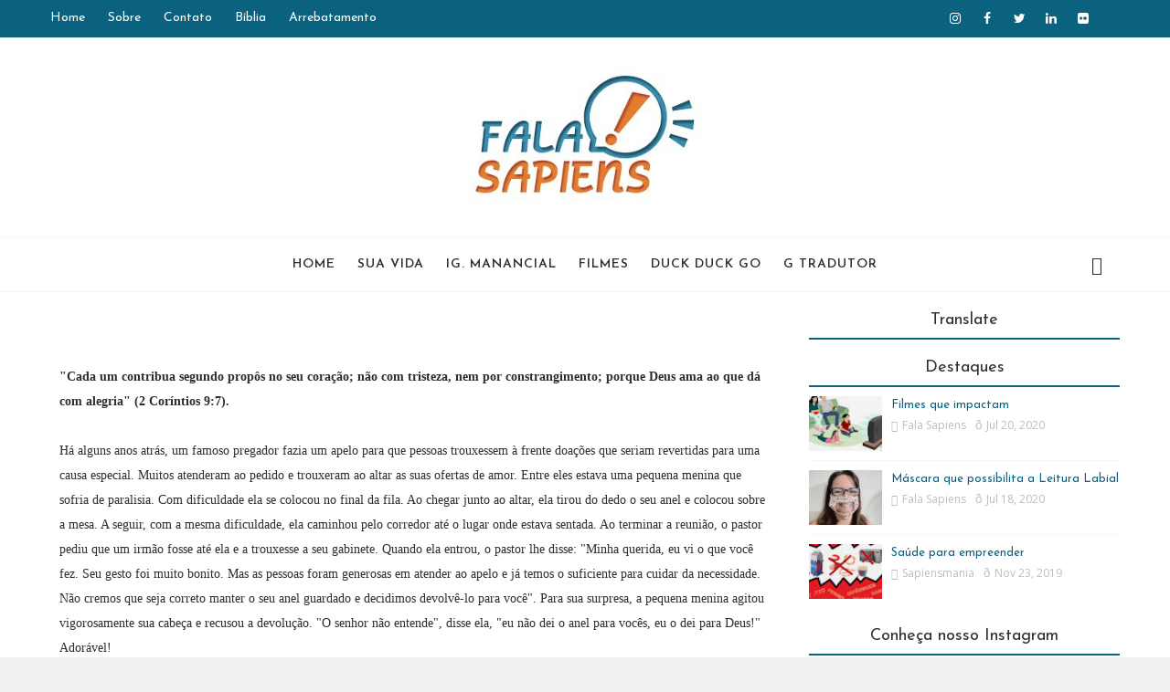

--- FILE ---
content_type: text/html; charset=UTF-8
request_url: https://www.falasapiens.com/2008/12/para-quem-e-o-nosso-oferecimento.html
body_size: 58678
content:
<!DOCTYPE html>
<html class='v2' dir='ltr' xmlns='http://www.w3.org/1999/xhtml' xmlns:b='http://www.google.com/2005/gml/b' xmlns:data='http://www.google.com/2005/gml/data' xmlns:expr='http://www.google.com/2005/gml/expr'>
<head>
<link href='https://www.blogger.com/static/v1/widgets/335934321-css_bundle_v2.css' rel='stylesheet' type='text/css'/>
<script async='async' data-ad-client='ca-pub-1841863114746301' src='https://pagead2.googlesyndication.com/pagead/js/adsbygoogle.js'></script>
<title>Para Quem é o nosso oferecimento? - Fala Sapiens</title>
<!--META-->
<meta charset='utf-8'/>
<meta content='width' name='MobileOptimized'/>
<meta content='true' name='HandheldFriendly'/>
<meta content='yes' name='apple-mobile-web-app-capable'/>
<meta content='index,nofollow' name='robots'/>
<meta content='width=device-width, initial-scale=1, maximum-scale=1' name='viewport'/>
<!-- Blogger main head data and meta -->
<meta content='text/html; charset=UTF-8' http-equiv='Content-Type'/>
<meta content='blogger' name='generator'/>
<link href='https://www.falasapiens.com/favicon.ico' rel='icon' type='image/x-icon'/>
<link href='https://www.falasapiens.com/2008/12/para-quem-e-o-nosso-oferecimento.html' rel='canonical'/>
<link rel="alternate" type="application/atom+xml" title="Fala Sapiens - Atom" href="https://www.falasapiens.com/feeds/posts/default" />
<link rel="alternate" type="application/rss+xml" title="Fala Sapiens - RSS" href="https://www.falasapiens.com/feeds/posts/default?alt=rss" />
<link rel="service.post" type="application/atom+xml" title="Fala Sapiens - Atom" href="https://www.blogger.com/feeds/7982763432637680405/posts/default" />

<link rel="alternate" type="application/atom+xml" title="Fala Sapiens - Atom" href="https://www.falasapiens.com/feeds/4307694483015382443/comments/default" />
<!--Can't find substitution for tag [blog.ieCssRetrofitLinks]-->
<meta content='https://www.falasapiens.com/2008/12/para-quem-e-o-nosso-oferecimento.html' property='og:url'/>
<meta content='Para Quem é o nosso oferecimento?' property='og:title'/>
<meta content='Sabedoria e informações úteis' property='og:description'/>
<link crossorigin='anonymous' href='https://maxcdn.bootstrapcdn.com/bootstrap/4.0.0-beta.2/css/bootstrap.min.css' integrity='sha384-PsH8R72JQ3SOdhVi3uxftmaW6Vc51MKb0q5P2rRUpPvrszuE4W1povHYgTpBfshb' rel='stylesheet'/>
<script type='text/javascript'>
//<![CDATA[
// BloggerJS v0.3.1
// Copyright (c) 2017-2018 Kenny Cruz
// Licensed under the MIT License
var urlTotal,nextPageToken,postsDatePrefix=!1,accessOnly=!1,useApiV3=!1,apiKey="",blogId="",postsOrPages=["pages","posts"],jsonIndex=1,secondRequest=!0,feedPriority=0,amp="&amp;"[0];function urlVal(){var e=window.location.pathname,t=e.length;return".html"===e.substring(t-5)?0:t>1?1:2}function urlMod(){var e=window.location.pathname;"p"===e.substring(1,2)?(e=(e=e.substring(e.indexOf("/",1)+1)).substr(0,e.indexOf(".html")),history.replaceState(null,null,"../"+e)):(e=(e=postsDatePrefix?e.substring(1):e.substring(e.indexOf("/",7)+1)).substr(0,e.indexOf(".html")),history.replaceState(null,null,"../../"+e))}function urlSearch(e,t){var n=e+".html";t.forEach(function(e){-1!==e.search(n)&&(window.location=e)})}function urlManager(){var e=urlVal();0===e?accessOnly||urlMod():1===e?getJSON(postsOrPages[feedPriority],1):2===e&&(accessOnly||history.replaceState(null,null,"/"))}function getJSON(e,t){var n=document.createElement("script");if(useApiV3){var o="https://www.googleapis.com/blogger/v3/blogs/"+blogId+"/"+e+"?key="+apiKey+"#maxResults=500#fields=nextPageToken%2Citems(url)#callback=bloggerJSON";nextPageToken&&(o+="#pageToken="+nextPageToken),nextPageToken=void 0}else o=window.location.protocol+"//"+window.location.hostname+"/feeds/"+e+"/default?start-index="+t+"#max-results=150#orderby=published#alt=json-in-script#callback=bloggerJSON";o=o.replace(/#/g,amp),n.type="text/javascript",n.src=o,document.getElementsByTagName("head")[0].appendChild(n)}function bloggerJSON(e){var t=[];if(useApiV3||void 0===urlTotal&&(urlTotal=parseInt(e.feed.openSearch$totalResults.$t)),useApiV3){try{e.items.forEach(function(e,n){t.push(e.url)})}catch(e){}nextPageToken=e.nextPageToken}else try{e.feed.entry.forEach(function(n,o){var r=e.feed.entry[o];r.link.forEach(function(e,n){"alternate"===r.link[n].rel&&t.push(r.link[n].href)})})}catch(e){}urlSearch(window.location.pathname,t),urlTotal>150?(jsonIndex+=150,urlTotal-=150,getJSON(postsOrPages[feedPriority],jsonIndex)):nextPageToken?getJSON(postsOrPages[feedPriority]):secondRequest&&(nextPageToken=void 0,urlTotal=void 0,jsonIndex=1,secondRequest=!1,0===feedPriority?(feedPriority=1,getJSON("posts",1)):1===feedPriority&&(feedPriority=0,getJSON("pages",1)))}function bloggerJS(e){e&&(feedPriority=e),urlManager()}bloggerJS();
//]]>
</script>
<style id='page-skin-1' type='text/css'><!--
/* Variable definitions
-----------------------
<Variable name="body.background" description="Background" type="background" color="#f0f0f0" default="$(color) url() repeat fixed top left"/>
<Variable name="slider" description="Slider Background" type="background" color="#fff" default="$(color) url(https://blogger.googleusercontent.com/img/b/R29vZ2xl/AVvXsEgve0yArQBsWAO3tMh9irmbdhRkdEBXMH26LDbdbt-swFQTaqf7VCFqnahY2eMEOQdQd_ukaR9rnXZ27Mpy6aG-7okmXHg069E37FI_GS16rNlRpBgPQrwNoNJMdiWZnZ6NNVuxs3hHAfEV/s1600/pattern.jpg) repeat fixed top left"/>
<Group description="Main Settings" selector="body">
<Variable name="maincolor" description="Main Color of theme" type="color"  default="#0b627f" />
<Variable name="lightcolor" description="Light Color of theme" type="color"  default="#f7f7f7" />
</Group>
-----------------------
*/
/* Global */
*::selection {background: #0b627f;color: #ffffff;}
*::-o-selection {background: #0b627f;color: #ffffff;}
*::-moz-selection {background: #0b627f;color: #ffffff;}
*::-webkit-selection {background: #0b627f;color: #ffffff;}
a:link{text-decoration:none; font-weight:bold;font-size:100%;}
html,body,.section,.widget,div,span,applet,object,iframe,h1,h2,h3,h4,h5,h6,p,blockquote,pre,a,abbr,acronym,address,big,cite,code,del,dfn,em,font,img,ins,kbd,q,s,samp,small,strike,strong,sub,sup,tt,var,dl,dt,dd,ol,ul,li,fieldset,form,label,legend,table,caption,tbody,tfoot,thead,tr,th,td,figure{margin:0;padding:0}
html{overflow-x:hidden}
a{text-decoration:none;color:#DF7401}
article,aside,details,figcaption,figure,footer,header,hgroup,menu,nav,section{display:block}
table{border-collapse:separate;border-spacing:0}
caption,th,td{text-align:left;font-weight:400}
blockquote:before,blockquote:after,q:before,q:after{content:""}
.quickedit,.home-link{display:none}
blockquote,q{quotes:"" ""}
sup{vertical-align:super;font-size:smaller}
code{font-family:'Open Sans', sans-serif;font-size:12px;color:#272727}
a img{border:none}
.post-body table {margin:10px 0px;}
.post-body table td{border-collapse:collapse;margin-bottom:1.5em;text-align:center}
.post-body table{border-collapse:collapse;margin-bottom:1.5em}
.post-body td,th{vertical-align:top;padding:12px 20px}
hr{display: block;height: 1px;margin: 1em 0;padding: 0;}
code{font-family: consolas;border:1px solid #ccc;background:#f7f7f7;padding:2px 6px;}
.slidebg{background: #f0f0f0 url(//1.bp.blogspot.com/-Lms0Sd1K2F0/WgSM4R0ZaJI/AAAAAAAAA9A/Vz5vMgsuUtosr96JpGJC1cUm1E1g1KG7wCK4BGAYYCw/s0/sayagata-400px.png) repeat scroll top left;}
ol,ul{padding:0;margin:0;text-align:left}
ol li{list-style-type:decimal;padding:0 0 5px}
ul li{list-style-type:square;padding:0 0 5px}
ul ul,ol ol{padding:0}
.post-body a:hover{color:#2E64FE}
.section,.widget,.widget ul{margin:0;padding:0}
#navbar-iframe,.navbar,.Attribution,.post-author-widget,.post-author-social{height:0;visibility:hidden;display:none}
.feed-links,.post-footer-line.post-footer-line-1,.post-footer-line.post-footer-line-2,.post-footer-line.post-footer-line-3{display:none}
.item-control{display:none!important}
h2.date-header,h4.date-header{display:none;margin:1.5em 0 .5em}
h1,h2,h3,h4,h5,h6{font-family:'Josefin Sans', sans-serif;font-weight:400;color:#2e2e2e}
blockquote{padding: 20px 50px 20px 50px;background: #f7f7f7;border-left: 5px solid #0b627f;font-size:16px;margin:10px 0px;}
img{max-width:100%;vertical-align:middle;border:0}
.widget iframe,.widget img{max-width:100%}
.status-msg-border{border:1px solid #ff545a;background:#0b627f}
.status-msg-body{color:#0b627f;font-family:'Open Sans', sans-serif;letter-spacing:0;font-weight:400}
/* Layout */
*{outline:0;transition:all .2s ease;-webkit-transition:all .2s ease;-moz-transition:all .2s ease;-o-transition:all .2s ease}
body{color:#2e2e2e;font-family:'Open Sans', sans-serif;font-size:14px;font-weight:400;line-height:21px;background:#f0f0f0 url(//1.bp.blogspot.com/-Lms0Sd1K2F0/WgSM4R0ZaJI/AAAAAAAAA9A/Vz5vMgsuUtosr96JpGJC1cUm1E1g1KG7wCK4BGAYYCw/s0/sayagata-400px.png) repeat scroll top left}
#body-wrapper{max-width:100%;margin:0 auto;background-color:#FFF;box-shadow:0 0 5px RGBA(0,0,0,0.2)}
.body-row{width:1170px}
#content-wrapper{margin:0 auto;padding:20px 0 40px;overflow:hidden}
#main-wrapper{float:left;width:68%;max-width:800px}
#sidebar-wrapper{float:right;width:30%;max-width:340px}
article{padding:0;overflow:hidden}
/* Top Bar*/
.pixel-top{background:#0b627f;border-bottom: 1px solid #0b627f;}
.pixel-top-menu li a:hover{color: #fff !important;}
.pixel-top-menu ul li a{color:#fff;font-size:14px;padding: 0 25px 0 0;line-height: 40px;}
.pixel-top-wrapper{position:relative;min-height:40px;color:#aaa;margin:0 auto}
.pixel-social{float:right;padding:5px 0}
.pixel-social li{display:inline;padding:0;float:left;margin-right:5px}
.pixel-social .widget ul{padding:0}
.pixel-social .LinkList ul{text-align:center;margin:0 20px 0 0}
.pixel-social #social a{display:block;width:30px;height:30px;line-height:30px;font-size:14px;color:#fff;transition:background .3s linear;-moz-transition:background .3s linear;-webkit-transition:background .3s linear;-o-transition:background .3s linear}
.pixel-social #social a:before{display:inline-block;font:normal normal normal 22px/1 FontAwesome;font-size:inherit;font-style:normal;font-weight:400;-webkit-font-smoothing:antialiased;-moz-osx-font-smoothing:grayscale}
.pixel-social .bloglovin:before{content:"\f004"}
.pixel-social .facebook:before{content:"\f09a"}
.pixel-social .twitter:before{content:"\f099"}
.pixel-social .gplus:before{content:"\f0d5"}
.pixel-social .rss:before{content:"\f09e"}
.pixel-social .youtube:before{content:"\f167"}
.pixel-social .skype:before{content:"\f17e"}
.pixel-social .stumbleupon:before{content:"\f1a4"}
.pixel-social .tumblr:before{content:"\f173"}
.pixel-social .vine:before{content:"\f1ca"}
.pixel-social .stack-overflow:before{content:"\f16c"}
.pixel-social .linkedin:before{content:"\f0e1"}
.pixel-social .dribbble:before{content:"\f17d"}
.pixel-social .soundcloud:before{content:"\f1be"}
.pixel-social .behance:before{content:"\f1b4"}
.pixel-social .digg:before{content:"\f1a6"}
.pixel-social .instagram:before{content:"\f16d"}
<!--.pixel-social .pinterest:before{content:"\f0d2"}-->
.pixel-social .delicious:before{content:"\f1a5"}
.pixel-social .codepen:before{content:"\f1cb"}
.pixel-social .vimeo:before{content:"\f27d";}
.pixel-social .wordpress:before{content:"\f19a";}
.pixel-social .dropbox:before{content:"\f16b";}
.pixel-social .slideshare:before{content:"\f1e7";}
.pixel-social .vk:before{content:"\f189";}
.pixel-social .yahoo:before{content:"\f19e";}
.pixel-social .reddit:before{content:"\f281";}
.pixel-social #social a{transition:.2s all ease-in-out;}
.pixel-social #social a:hover{transition:.2s all ease-in-out;}
.pixel-social #social a.facebook:hover{color:#3b5999;}
.pixel-social #social a.twitter:hover{color:#55acee;}
.pixel-social #social a.gplus:hover{color:#dd4b39;}
.pixel-social #social a.youtube:hover{color:#cd201f;}
<!--.pixel-social #social a.pinterest:hover{color:#bd081c;}-->
.pixel-social #social a.instagram:hover{color:#e4405f;}
.pixel-social #social a.codepen:hover{color:#222;}
.pixel-social #social a.linkedin:hover{color:#0077B5;}
.pixel-social #social a.skype:hover{color:#00AFF0;}
.pixel-social #social a.dropbox:hover{color:#007ee5;}
.pixel-social #social a.wordpress:hover{color:#21759b;}
.pixel-social #social a.vimeo:hover{color:#1ab7ea;}
.pixel-social #social a.slideshare:hover{color:#0077b5;}
.pixel-social #social a.vk:hover{color:#4c75a3;}
.pixel-social #social a.tumblr:hover{color:#34465d;}
.pixel-social #social a.yahoo:hover{color:#410093;}
.pixel-social #social a.stumbleupon:hover{color:#eb4924;}
.pixel-social #social a.reddit:hover{color:#ff5700;}
.pixel-social #social a.quora:before{content:"\f2c4";}
.pixel-social #social a.quora:hover{color:#b92b27;}
.pixel-social #social a.yelp:before{content:"\f1e9";}
.pixel-social #social a.yelp:hover{color:#af0606;}
.pixel-social #social a.weibo:before{content:"\f18a";}
.pixel-social #social a.weibo:hover{color:#df2029;}
.pixel-social #social a.phunt:before{content:"\f288";}
.pixel-social #social a.phunt:hover{color:#da552f;}
.pixel-social #social a.hackernews:before{content:"\f1d4";}
.pixel-social #social a.hackernews:hover{color:#ff6600;}
.pixel-social #social a.soundcloud:hover{color:#ff3300;}
.pixel-social #social a.whatsapp:before{content:"\f232";}
.pixel-social #social a.whatsapp:hover{color:#25D366;}
.pixel-social #social a.wechat:before{content:"\f1d7";}
.pixel-social #social a.wechat:hover{color:#09b83e;}
.pixel-social #social a.vine:hover{color:#00b489;}
.pixel-social #social a.slack:before{content:"\f198";}
.pixel-social #social a.slack:hover{color:#3aaf85;}
.pixel-social #social a.dribbble:hover{color:#ea4c89;}
.pixel-social #social a.dribbble:hover{color:#ea4c89;}
.pixel-social #social a.flickr:before{content:"\f16e";}
.pixel-social #social a.flickr:hover{color:#ff0084;}
.pixel-social #social a.foursquare:before{content:"\f180";}
.pixel-social #social a.foursquare:hover{color:#f94877;}
.pixel-social #social a.behance:hover{color:#131418;}
.pixel-social #social a.rss:hover{color:#f57d00;}
.pixel-social #social a.stack-overflow:hover{color:#f57d00;}
.pixel-social #social a.digg:hover{color:#131418;}
.pixel-social #social a.delicious:hover{color:#0084ff;}
.pixel-first-article img{width: 100%;}
.pixel-social ul#social a:hover{color:#0b627f;opacity:1}
.pixel-pixel-top-menu{float:left}
.pixel-top-menu ul{overflow:hidden;list-style:none;padding:0;margin:0}
.pixel-top-menu ul li{float:left;display:inline-block;list-style:none;padding:0}
.pixel-top-menu ul li a{display:block;border:none!important;text-decoration:none;font-weight:400;text-transform:capitalize;font-family:'Josefin Sans', sans-serif;}
.pixel-top-menu ul li a:hover{color:#0b627f}
/*Header*/
.pixel-center-header{background:#fff}
#pixel-wide-wrapper{color:#fff;padding:30px 0;margin:0 auto}
#header-inner{background-position:left;background-repeat:no}
.pixel-wide img{height:auto;max-height:100%;margin:0}
.pixel-wide h1,.pixel-wide h1 a,.pixel-wide h1 a:hover,.pixel-wide h1 a:visited{font-family:'Josefin Sans', sans-serif;color:#0b627f;font-size:52px;font-weight:400;line-height:1.2em;margin:0;padding:0 0 5px;text-decoration:none;text-transform:uppercase;letter-spacing:1px}
.pixel-wide h3{font-weight:400;margin:0;padding:0}
.pixel-wide .description{color:#666;margin:0;padding:0 0 10px;text-transform:capitalize;text-align:center;text-indent:0;letter-spacing:1px}
.pixel-wide {margin: 0;padding: 0;width: 100%;text-align: center;}
.headerright{float:right;margin:0;padding:1px 0 0;width:730px}
.pixel-wide .description span{border-top:1px solid rgba(241,241,241,0.25);padding:5px 0 0}
.Header img{max-width: 260px;margin:0 auto;}
/*Select Nav*/
.selectnav{display:none}
/*Nav Menu*/
.pixel-navigation{font-weight:400;margin:0 auto;height:60px}
ul#pixel_menu{list-style:none;margin:0;padding:0;text-align: center;}
#pixel-menu .widget{display:none}
#pixel-menu{height:60px;position:relative;text-align:center;z-index:15;margin:0 auto;padding-right:0px}
.menu-wrap{margin:0 auto;position:relative}
#pixel-menu ul > li{position:relative;vertical-align:middle;display:inline-block;padding:0;margin:0}
#pixel-menu ul > li > a{color:#2f2f33;font-size:14px;font-weight:600;line-height:60px;display:inline-block;text-transform:uppercase;text-decoration:none;letter-spacing:1px;margin:0;padding:0 12px;font-family:'Josefin Sans', sans-serif;}
#pixel-menu ul > li > ul{position:absolute;background:#fff;top:100%;left:0;min-width:210px;padding:0;z-index:9999;margin-top:0;visibility:hidden;opacity:0;-webkit-transform:translateY(10px);-moz-transform:translateY(10px);transform:translateY(10px);box-shadow: 1px 5px 10px 0 rgba(0, 0, 0, 0.15);}
#pixel-menu ul > li > ul > li > ul{position:absolute;top:0;left:210px;width:210px;background:#fff;z-index:99;margin-top:0;margin-left:0;padding:0;border-left:1px solid #6d6d6d;visibility:hidden;opacity:0;-webkit-transform:translateY(10px);-moz-transform:translateY(10px);transform:translateY(10px)}
#pixel-menu ul > li > ul > li{display:block;float:none;text-align:left;position:relative;border-bottom: 1px solid #f3f3f3;border-top:none;}
#pixel-menu ul > li > ul > li:last-child{border:0}
#pixel-menu ul li.hasSubmenu ul li:after,#pixel-menu ul li:last-child:after{display:none}
#pixel-menu ul > li:hover > a{color:#0b627f}
#pixel-menu ul > li > ul > li a{font-size:14px;line-height:22px;display:block;color: #63636a;text-transform:uppercase;text-decoration:none;margin:0;padding:15px 25px;border-right:0;border:0}
#pixel-menu ul > li.hasSubmenu > a:after{content:'\f107';font-family:FontAwesome;float:right;margin-left:5px;font-size:12px;}
#pixel-menu ul > li:hover > ul,#pixel-menu ul > li > ul > li:hover > ul{opacity:1;visibility:visible;-webkit-transform:translateY(0);-moz-transform:translateY(0);transform:translateY(0)}
#pixel-menu ul > li > ul > li.hasSubmenu > a:after{content:'\f105';float:right}
/* Mega Menu */
li.hasSubmenu.isMega{position: static !important}
li.hasSubmenu.isMega > ul{position: absolute;width: 100%;left:0px;right:0px;}
.pixel-mega-item .pixel-m-thumb{display: block;height: 150px;background-size:cover !important;background-position:center center !important;}
.isMega.hasSubmenu .mega-inner{padding: 20px;position:relative;margin:0px;}
#pixel-menu ul > li.isMega.hasSubmenu .pixel-text a{padding: 8px 0px !important;font-weight: 500;font-family: Josefin Sans;text-transform: initial;color: #000;text-align:center;display: inline-block;width: 100%;}
.isMega .linkcover{position: absolute;left: 0px;right: 0px;height: 100%;width: 100%;display: block;}
.isMega .pixel-m-thumb{position: relative;}
.isMega.hasSubmenu  .mega-nav a{position: absolute;background: #0b627f;color: #fff !important;padding:10px 10px !important;top:50%;-moz-transform: translateY(-50%);-ms-transform: translateY(-50%);-webkit-transform: translateY(-50%);-o-transform: translateY(-50%);transform: translateY(-50%);}
.isMega.hasSubmenu  .mega-nav a.mega-next{z-index: 99;right: 0px;}
.isMega.hasSubmenu  .mega-nav a.mega-prev{z-index: 99;left: 0px;}
.isMega .mega-nav a.disable{display:none}
.isMega.hasSubmenu > ul{position: relative}
/* Pixel Loading Animation */
.pixel-thecube{width:37px;height:37px;margin:0 auto;margin-top:25px;position:relative;transform:rotateZ(45deg);-o-transform:rotateZ(45deg);-ms-transform:rotateZ(45deg);-webkit-transform:rotateZ(45deg);-moz-transform:rotateZ(45deg);}
.pixel-thecube .pixel-cube{position:relative;transform:rotateZ(45deg);-o-transform:rotateZ(45deg);-ms-transform:rotateZ(45deg);-webkit-transform:rotateZ(45deg);-moz-transform:rotateZ(45deg);}
.pixel-thecube .pixel-cube{float:left;width:50%;height:50%;position:relative;transform:scale(1.1);-o-transform:scale(1.1);-ms-transform:scale(1.1);-webkit-transform:scale(1.1);-moz-transform:scale(1.1);}
.pixel-thecube .pixel-cube:before{content:"";position:absolute;top:0;left:0;width:100%;height:100%;background-color:#fff;opacity:0.4;animation:pixel-fold-thecube 2.76s infinite linear both;-o-animation:pixel-fold-thecube 2.76s infinite linear both;-ms-animation:pixel-fold-thecube 2.76s infinite linear both;-webkit-animation:pixel-fold-thecube 2.76s infinite linear both;-moz-animation:pixel-fold-thecube 2.76s infinite linear both;transform-origin:100% 100%;-o-transform-origin:100% 100%;-ms-transform-origin:100% 100%;-webkit-transform-origin:100% 100%;-moz-transform-origin:100% 100%;}
.pixel-thecube .pixel-c2{transform:scale(1.1) rotateZ(90deg);-o-transform:scale(1.1) rotateZ(90deg);-ms-transform:scale(1.1) rotateZ(90deg);-webkit-transform:scale(1.1) rotateZ(90deg);-moz-transform:scale(1.1) rotateZ(90deg);}
.pixel-thecube .pixel-c3{transform:scale(1.1) rotateZ(180deg);-o-transform:scale(1.1) rotateZ(180deg);-ms-transform:scale(1.1) rotateZ(180deg);-webkit-transform:scale(1.1) rotateZ(180deg);-moz-transform:scale(1.1) rotateZ(180deg);}
.pixel-thecube .pixel-c4{transform:scale(1.1) rotateZ(270deg);-o-transform:scale(1.1) rotateZ(270deg);-ms-transform:scale(1.1) rotateZ(270deg);-webkit-transform:scale(1.1) rotateZ(270deg);-moz-transform:scale(1.1) rotateZ(270deg);}
.pixel-thecube .pixel-c2:before{animation-delay:0.35s;-o-animation-delay:0.35s;-ms-animation-delay:0.35s;-webkit-animation-delay:0.35s;-moz-animation-delay:0.35s;}
.pixel-thecube .pixel-c3:before{animation-delay:0.69s;-o-animation-delay:0.69s;-ms-animation-delay:0.69s;-webkit-animation-delay:0.69s;-moz-animation-delay:0.69s;}
.pixel-thecube .pixel-c4:before{animation-delay:1.04s;-o-animation-delay:1.04s;-ms-animation-delay:1.04s;-webkit-animation-delay:1.04s;-moz-animation-delay:1.04s;}
.pixel-mega-loading{position:absolute;left:0px;top:0px;z-index:100;width:100%;height:100%;background:#0b627f;display:inline-block;bottom:0px;}
.pixel-loading-inner{position:absolute;top:50%;left:50%;-moz-transform:translate(-50%, -50%);-ms-transform:translate(-50%, -50%);-webkit-transform:translate(-50%, -50%);-o-transform:translate(-50%, -50%);transform:translate(-50%, -50%);}
@keyframes pixel-fold-thecube{0%, 10%{transform:perspective(70px) rotateX(-180deg);opacity:0;}
25%,75%{transform:perspective(70px) rotateX(0deg);opacity:1;}
90%,100%{transform:perspective(70px) rotateY(180deg);opacity:0;}
}
@-o-keyframes pixel-fold-thecube{0%, 10%{-o-transform:perspective(70px) rotateX(-180deg);opacity:0;}
25%,75%{-o-transform:perspective(70px) rotateX(0deg);opacity:1;}
90%,100%{-o-transform:perspective(70px) rotateY(180deg);opacity:0;}
}
@-ms-keyframes pixel-fold-thecube{0%, 10%{-ms-transform:perspective(70px) rotateX(-180deg);opacity:0;}
25%,75%{-ms-transform:perspective(70px) rotateX(0deg);opacity:1;}
90%,100%{-ms-transform:perspective(70px) rotateY(180deg);opacity:0;}
}
@-webkit-keyframes pixel-fold-thecube{0%, 10%{-webkit-transform:perspective(70px) rotateX(-180deg);opacity:0;}
25%,75%{-webkit-transform:perspective(70px) rotateX(0deg);opacity:1;}
90%,100%{-webkit-transform:perspective(70px) rotateY(180deg);opacity:0;}
}
@-moz-keyframes pixel-fold-thecube{0%, 10%{-moz-transform:perspective(70px) rotateX(-180deg);opacity:0;}
25%,75%{-moz-transform:perspective(70px) rotateX(0deg);opacity:1;}
90%,100%{-moz-transform:perspective(70px) rotateY(180deg);opacity:0;}
}
/* Search Button */
.pixel-search-btn{position:absolute;right:0;top:0;z-index:99}
.pixel-search-btn a.pixel-serch{cursor:pointer;display:block;height:60px;text-align:center;position:relative;right:0;top:0;width:50px;border-radius:0;box-sizing:border-box;color:#2f2f33}
.pixel-search-btn a.pixel-serch:hover{color:#0b627f}
.pixel-search-btn a.pixel-serch:before{color:#2f2f33;content: "\f4a5";font-family:Ionicons;font-size:20px;line-height:60px;}
.pixel-search-btn span{list-style:none}
/* Featued Post Widget */
.pixel-initiate{opacity:0}
.pixel-wrapper{margin:0 0 10px}
.pixel-implied{opacity:1}
.pixelfeatured .pixel-featured .pixel-secondary{overflow:hidden;display:block;padding:0;position:relative}
.pixelfeatured .pixel-featured .pixel-secondary:last-child{padding-top:10px;margin-top:10px}
.pixl .pixel-featured .pixel-secondary .pixelfeatured-thumb{width:100%;height:240px;vertical-align:middle}
.pixl .pixel-featured .pixel-secondary .pixel-thumb{width:100%;height:240px;position:relative;display:block}
.pixel-trap{position:absolute;left:0;top:0;z-index:1;width:100%;height:100%;background-color:rgba(40,35,40,0.05)}
.pixl .pixel-featured .pixel-secondary .pixel-content{position:absolute;bottom:0;width:100%;z-index:2;padding:15px;box-sizing:border-box}
.pixelfeatured .pixel-secondary .pixel-content .pixelfeatured-title{overflow:hidden;line-height:0;margin:0 0 2px;padding:0}
.pixelfeatured .pixel-secondary .pixel-content .pixelfeatured-title a{color:#fff;font-weight:400;font-size:13px;line-height:1.5em}
.pixel-author{margin-right:10px}
.pixel-author::before{content:'\f47d';font-family: "Ionicons";color:#bbb;margin-right:5px}
.pixel-author,.pixel-time{color:#bdbdbd;font-size:12px;font-weight:400}
.pixel-time:before{content: "\f402";font-family: "Ionicons";color:#bbb;margin-right:5px}
.pixel-label a {border:1px solid #fff;background: transparent;  border-radius: 0px;padding: 5px 10px;position: relative;display: inline-block;text-transform: uppercase;color: #fff;font-size: 12px;position: relative;line-height: 14px;margin-bottom: 5px;}
.slidebg .pixelfeatured .pixel-hero .pixel-hero-content .pixelfeatured-title a{ font-size: 22px;line-height: 26px;font-weight: 600;padding: 10px 0px;}
.slidebg .pixelfeatured .pixel-hero .pixel-hero-content .pixelfeatured-title a:hover,.pixelfeatured .pixel-secondary .pixel-content .pixelfeatured-title a:hover{color: #0b627f;}
.pixelfeatured .pixel-secondary .pixel-content .pixelfeatured-title a{font-weight: 600;line-height: 22px;letter-spacing: 0;margin-top: 5px;font-size: 18px;}
.pixelfeatured .pixel-secondary .pixel-content .pixelfeatured-title{margin: 10px 0px;}
.pixelfeatured h2{display: none;}
/* Customized Widgets */
.custwid .widget h2.title{padding-right: 90px !important;box-sizing: border-box;}
.custwid .widget{position: relative;}
.custwid .widget .pixel-right-all{position: absolute;right: 0px;top:8px;}
.custwid .widget .pixel-right-all a{color: #0b627f}
.pixel-right-all a{text-transform: capitalize;font-weight:400;}
object.pixel-widget{padding: 30px 0px;display: block;width: 100%;}
/* Custom Gallery widget */
.pixel-gallery-post .img_dyn{background-position: center center !important;}
.pixel-absolutize{position: absolute;bottom:0px;color:#fff;left:0px;box-sizing:border-box;padding:20px;}
.pixel-gallery-feature{position: relative;}
.pixel-gallery-feature .feature-image:before{content: "";position: absolute;top: 0px;bottom: 0px;left: 0px;right: 0px;background: rgba(0, 0, 0, 0) linear-gradient(to bottom, transparent 0%, transparent 0%, rgba(0, 0, 0, 0.5) 100%, rgba(0, 0, 0, 0.1) 100%) repeat scroll 0 0;display: block;height: 100%;}
.pixel-gallery-feature h3 a{color: #fff}
.pixel-gallery-feature .article-meta span, .pixel-gallery-feature .article-meta span a{color: #fff}
.pixel-gallery-feature .feature-image{background-position: center center !important}
.pixel-gallery-feature .pixel-iframe-hidden{display: none}
.pixel-gallery-feature .feature-image{height: 400px;width: 100%;background-size: cover !important;}
.pixel-gallery-feature .feature-image:after{content: "\f488";font-family: "Ionicons";font-size:60px;color: #fff;width: 100%;line-height: 400px;text-align: center; background: rgba(0,0,0,0.4);height: 100%;display: table;cursor:pointer}
.pixel-gallery-feature h3{font-weight: 600;line-height: 40px;font-size:18px;margin-top:10px;}
.pixel-gallery-feature .article-meta span, .pixel-gallery-feature .article-meta span a{color:#fff;}
.pixel-gallery-feature .article-meta span i{font-size:17px;padding:10px 5px;}
.pixel-gallery-feature .article-meta span a{font-size: 12px;display: inline;font-weight: 400;}
.pixel-gallery-post h3 a:hover, .pixel-gallery-feature a:hover{color:#0b627f}
.pixel-gallery-post{/*width: 25%;float: left;*/box-sizing:border-box;padding:15px 8px;position:relative;}
.pixel-gallery-post:first-child{padding-left: 0px;}
.pixel-gallery-post .img_dyn{height: 108px;background-size:cover !important;position: relative;background-position:center center;}
.pixel-gallery-post .playing.img_dyn:after{content: "\f487";font-family: "Ionicons";font-size: 30px;color: #fff;width: 100%;line-height: 108px;text-align: center;background: rgba(0,0,0,0.4);height: 100%;display: table;cursor: pointer;}
.pixel-gallery-post h3 a{font-size: 14px;font-weight: 600;}
.pixel-gallery-post h3{padding: 10px 0px;line-height:18px;}
.clearfix{clear:both;}
.pixel-gallery-feature .regular.feature-image:after, .pixel-gallery-post .playing.regular.img_dyn:after{display:none !important;}
.owl-nav{position: absolute;width:100%;top:0px;font-size:20px;color:#fff;display:none;opacity:0;transition:.2s all ease-in-out}
.owl-nav .owl-next{right: 10px;position: absolute;top:58px;}
.owl-nav .owl-prev{left:5px;position: absolute;top:58px;}
.owl-nav .owl-prev,.owl-nav .owl-next{background:#0b627f; width: 25px; height: 25px;text-align: center;line-height: 26px;}
.pixel-slider:hover .owl-nav{display: block;opacity: 1;transition:.2s all ease-in-out}
.owl-nav .owl-prev.disabled,.owl-nav .owl-next.disabled{display: none}
ol{padding-left: 20px;box-sizing:border-box;width:100%;}
/* Custom List widget */
.pixel-box-list{padding: 0px 15px;margin-top:-15%;position: relative;}
.pixel-box-inside{background: #fff;padding: 10px 20px;box-sizing: border-box;}
.pixel-hero .blsm-img::after, .pixl .pixel-featured .pixel-secondary .pixel-thumb::after{content: "";position: absolute;top: 0px;bottom: 0px;left: 0px;right: 0px;background: rgba(0, 0, 0, 0) linear-gradient(to bottom, transparent 0%, transparent 0%, rgba(0, 0, 0, 0.5) 100%, rgba(0, 0, 0, 0.1) 100%) repeat scroll 0 0;display: block;height: 100%;}
.grid-item:hover .pixel-article .pixel-bgr{background: rgba(0, 0, 0, 0.5);opacity: 1;transition:.6s all ease;}
.grid-item .post-cat{filter: blur(30px);opacity: 0;transition:.6s all ease;}
.grid-item:hover .post-cat{opacity: 0;filter:blur(0px)}
.pixelfeatured .pixel-hero{width:60%;position:relative;float:left;padding-right:1.4%;box-sizing:border-box;overflow:hidden}
.pixelfeatured .pixel-featured-image{width:100%;position:relative;overflow:hidden}
.pixelfeatured .pixel-hero .pixelfeatured-thumb,.pixelfeatured .blsm-img{height:500px}
.pixl .pixel-hero .pixelfeatured-thumb{position:relative;width:100%;height:200px}
.pixelfeatured-thumb{overflow:hidden}
.pixelfeatured .pixel-hero .pixelfeatured-thumb,.pixelfeatured .blsm-img{height:500px!important}
.pixl .blsm-img{width:100%;height:200px;position:relative;display:block}
.pixel-hero .pixelfeatured-thumb .pixel-label{position:absolute;top:15px;left:15px;z-index:2}
.pixel-hero .pixelfeatured-thumb .pixel-label a{background:#0b627f;color:#fff;text-transform:uppercase;height:20px;line-height:20px;display:inline-block;padding:0 6px;font-size:11px;font-weight:400;border-radius:2px}
.pixelfeatured .pixel-hero .pixel-hero-content,.column .pixel-hero .pixel-hero-content{position:absolute;bottom:0;width:100%;z-index:2;padding:15px;box-sizing:border-box}
.pixelfeatured .pixel-hero .pixel-hero-content .pixelfeatured-title a,.column .pixel-hero .pixel-hero-content .pixelfeatured-title a{display:block;font-size:19px;color:#fff;font-weight:400;line-height:1.4em;margin-bottom:5px}
.pixel-hero-content .pixel-author,.pixel-hero-content .pixel-time{color:#ccc}
.recent-summary{display:block;color:#ccc;padding:10px 0}
.pixel-list-col {width: 50%;box-sizing: border-box;float: left;}
.pixel-widget-col-1{padding-right: 15px;}
.pixel-widget-col-2{  padding-left: 15px;}
.pixel-list-media{position: relative}
.pixel-list-media .pixel-post-share{position: absolute;top:0px;left: 0px;width: 100%;height: 100%;display: table;}
.pixel-post-share .pixel-cell{vertical-align: middle;display: table-cell;text-align:center;}
.pixel-post-share ul{list-style: none;box-sizing: border-box;width: 100%;}
.pixel-post-share a{color: #fff;}
.pixel-post-share ul li{padding:15px;list-style-type: none;font-size:25px;float:left;}
article.pixel-post{padding: 0px;}
.pixel-post-share{background: rgba(0,0,0,0.5);opacity: 0;transition: .2s all ease-in-out;}
.pixel-widget ul.social-icons{display: table;text-align: center;padding: 0px 110px;}
.pixel-parentover:hover .pixel-post-share{opacity: 1;transition: .2s all ease-in-out;}
.pixel-post-share a:hover{color: #0b627f}
.pixel-widget.list .pixel-widget-col-1 h3.entry-title a{font-weight:600;line-height:42px;font-size: 18px;color:rgb(47, 47, 51);}
.pixel-widget.list .pixel-widget-col-1 .article-meta span a{color: rgb(142, 142, 149);font-weight: 400;font-size: 12px;}
.pixel-widget.list .pixel-widget-col-1 .article-meta span i{color: rgb(142, 142, 149);font-weight: 400;font-size: 17px;padding:0px 4px}
.pixel-widget.list .pixel-widget-col-1 .article-meta{padding-bottom: 10px;}
.pixel-widget.list .pixel-widget-col-1 .entry-content{color: rgb(142, 142, 149);line-height: 24px;font-size: 14px;}
.pixel-widget.list .pixel-widget-col-1 .entry-content a.btn-read{border:1px solid rgb(234, 234, 241);padding:5px 20px;display: table;margin-top:20px;text-transform: uppercase;font-size: 12px;}
.pixel-widget.list .pixel-widget-col-1 .entry-content a.btn-read:hover{border-color: #0b627f;background: #0b627f;color: #fff;}
.pixel-widget.list .pixel-widget-col-2 .article-image a{height:100px;display:block;width:100px;background-size:cover !important;background-position:center !important;}
.pixel-widget.list .pixel-widget-col-2 .article-image{width: 100px;float: left;}
.pixel-widget.list .pixel-widget-col-2 .pixel-post{margin-bottom:20px;}
.pixel-widget.list .pixel-widget-col-2 .pixel-post .article-content{box-sizing: border-box;padding-left:15px;display:table;}
.pixel-widget.list .pixel-widget-col-2 .pixel-post .article-content h3 a{font-size:14px;line-height:14px;font-weight: 600; padding-top:10px;display: table;}
.pixel-widget.list .pixel-widget-col-2 .pixel-post .article-content .article-meta{color: rgb(142, 142, 149);padding-top:5px; display: table;}
.pixel-widget.list .pixel-widget-col-2 .pixel-post .article-content .article-meta .entry-date{color: rgb(142, 142, 149);font-weight: 400;font-size:12px;}
.pixel-widget.list .pixel-widget-col-2 a:hover{color:#0b627f}
img.pixel-empty{max-width: 250px;}
div.pixel-empty{width: 100%;text-align:center;background:rgb(236,239,241);box-sizing:border-box;padding:50px 0px;}
.pixel-no-title h3{font-weight: 600;}
#customwidget .pixel-widget.list .pixel-widget-col-1 .pixel-parentover .pixel-post-share ul{filter:blur(20px);transition:.6s all ease;}
#customwidget .pixel-widget.list .pixel-widget-col-1 .pixel-parentover:hover .pixel-post-share ul{filter:blur(0px)}
/* Latest Posts [First] */
.pixel-first-article{margin-top:20px;position:relative;}
.pixel-first-article .pixel-article-image{position: relative;}
.pixel-first-article .pixel-article-image:after{content:"";position: absolute;top:0px;bottom:0px;left:0px;right:0px;
background: rgba(0, 0, 0, 0) linear-gradient(to bottom, transparent 0%, transparent 0%, rgba(0, 0, 0, 0.5) 100%, rgba(0, 0, 0, 0.1) 100%) repeat scroll 0 0;}
.pixel-first-article .pixel-article-content{position: absolute;bottom:25px;left:30px;}
.pixel-first-article .pixel-article-content a,.pixel-first-article .pixel-article-content i{color: #fff;}
.post-cat a{border:1px solid #fff;background: transparent;  border-radius: 0px;padding: 5px 10px;position: relative;display: inline-block;text-transform: uppercase;color: #fff;font-size: 12px;position: relative;line-height: 14px;margin-bottom: 5px;margin-right: 4px;}
.pixel-first-article h3.entry-title{font-weight: 600;font-size:18px;padding-left: 4px;margin:15px 0px;}
.pixel-first-article .article-meta a{font-size:12px;font-weight: 400;color: rgb(235, 235, 235);margin:0px 8px;}
.pixel-first-article .article-meta i{font-size:15px;padding-top:1px;}
.pixel-first-article .article-meta a:hover,.pixel-first-article .entry-title a:hover{color:#0b627f}
/* Posts */
.grid-item:hover .pixel-article .pixel-bgr{background: rgba(0, 0, 0, 0.5);opacity: 1;transition:.6s all ease;}
.grid-item .post-cat{filter: blur(30px);opacity: 0;transition:.6s all ease;}
.grid-item:hover .post-cat{opacity: 1;filter:blur(0px)}
.grid-item .article-content{padding: 0px 15px;margin-top:-15%;position: relative;box-sizing: border-box;}
.grid-item .article-inwhite{background: #fff;box-sizing: border-box;padding: 10px 20px;}
.grid-item.secondary{padding-top:20px}
.pixel-article{margin-bottom: 30px;border-radius: 0px;position: relative;}
.pixel-article .pixel-article-image{position: relative;display: inline-block;width:100%}
.pixel-article .pixel-bgr{bottom: 0;left: 0;opacity: 0.7;position: absolute;right: 0;top: 0;-webkit-transition: 0.4s;-o-transition: 0.4s;transition: 0.4s;}
.pixel-article .pixel-article-image .pixel-featured-wid{width: 100%;height:280px;display: block;background-size:cover !important;background-position: center center !important;}
.pixel-article .pixel-post-image:hover .pixel-bgr{background: rgba(0, 0, 0, 0.5);opacity: 1;-webkit-transition: 0.4s;-o-transition: 0.4s;transition: 0.4s;}
.pixel-article .share-links{opacity: 0;left: 0;margin-top: -15px;position:absolute;right: 0;top: 50%;-webkit-transition: 0.4s;-o-transition: 0.4s;transition: 0.4s;display: inline;text-align: center;}
.pixel-article .pixel-post-image:hover .share-links{opacity:1}
.pixel-article .share-links .social-icons {margin: 0; text-align: right; display: inline-block;}
.pixel-article .share-links .social-item {border: none;background: transparent; box-shadow: none; margin: 5px;}
.pixel-article .share-links .social-item { float: left;}
.pixel-article .share-links .social-item a{font-size:24px;display: inline-block;color: #FFF;text-align: center;padding: 4px 10px;}
.list-unstyled,.list-unstyled li{list-style-type: none;}
.pixel-article .post-cat {position: absolute; top: 5px;left: 5px;font-size: 14px;font-weight: 400;display: block; overflow: hidden;text-overflow: ellipsis; white-space: nowrap;width:100%;}
.pixel-article .article-content {width: 100%; box-sizing:border-box}
.pixel-article .entry-header{margin-top:10px;}
.pixel-article .entry-title{font-weight: 600;font-size:18px;line-height: 18px;}
.pixel-article h3{padding-bottom: 10px;}
.pixel-article .article-meta, .pixel-article .article-meta a{color: #8e8e95;line-height: 24px;font-weight: 400;}
.pixel-article .article-meta a{font-size:12px;}
.pixel-article .article-meta i{font-size: 15px;}
.pixel-article .entry-content{font-size: 14px;line-height: 24px;color: #8e8e95; padding-top:10px;}
.pixel-article a.btn-read{background: transparent;border: 1px solid #f7f7f7;display: inline-block;right: 20px;padding: 10px 20px 9px;margin-top: 20px;margin-bottom: 10px;font-size: 12px;color: #2f2f33;text-transform: uppercase;}
.pixel-article a.btn-read:hover{background: #0b627f;color: white;border: 1px solid #0b627f;}
.pixel-article .entry-title a:hover{color:#0b627f}
/* Item Page */
.post-body{margin:0;padding:10px;font-size:14px;line-height:26px;box-sizing:border-box}
.post-body img{max-width:100%;padding:10px 0;position:relative;margin:0 auto}
.comment-link{white-space:normal}
.postmarg{padding: 50px 0px !important;}
.postmarg h3{font-size:36px;line-height:38px;padding: 10px 0px;font-weight: 600}
.postmarg .article-meta, .postmarg .article-meta a{color: #8e8e95; font-weight: 400;}
.postmarg .article-meta a{font-size: 12px;margin-right: 15px;}
.postmarg .article-meta i{font-size: 15px;}
/* Post Bottom Share */
.pixel-right-share ul li{float: left;}
.pixel-right-share ul li a{display: inline-block;color: #FFF;text-align: center;font-size: 12px;}
.pixel-right-share .share-links .social-item.facebook {background: #3b5998}
.pixel-right-share .share-links .social-item {padding: 4px 10px;box-shadow: 0 1px 1px rgba(0, 0, 0, 0.1); cursor: pointer; margin-left: 5px; text-align: center;-webkit-transition: 0.2s;-o-transition: 0.2s;transition: 0.2s;}
.pixel-left-tags, .pixel-right-share{position: relative;display: block;width: 100%;padding: 5px 0px;}
.pixel-right-share .share-links .social-item.twitter {background: #00aced}
.pixel-right-share .share-links .social-item.google {background: #dd4b39}
.pixel-right-share .share-links .social-item.google:hover {background: #ac2d1e}
.pixel-right-share .share-links .social-item.twitter:hover {background: #0074a1}
.pixel-right-share .share-links .social-item.facebook:hover {background: #263961}
.pixel-right-share .share-links .count-share .social-item i {font-size: 10px;color: #fff;padding-right: 5px;}
/* Post Bottom Ad */
.pixel-advertising{box-sizing: border-box;padding: 10px 0px;text-align: center;margin:10px 0px;}
/* Post Author Bottom */
.pixel-post-author .post-author{display:table;overflow:hidden;padding:30px 0px;width:100%;margin-top:10px;border-top:1px solid #f7f7f7;border-bottom:1px solid #f7f7f7;}
.pixel-post-author .author-img{padding-right:20px;}
.post-outer .post-cat{opacity: 0;filter:blur(30px);}
.pixel-article .share-links{filter:blur(40px);transition: .8s all ease;opacity:1;}
.pixel-article:hover .post-outer .post-cat{opacity: 1;filter:blur(0px)}
.pixel-article:hover .share-links{filter:blur(0px)}
.pixel-post-author .author-img > img{max-width:inherit;}
.pixel-post-author .author-content{padding-left:30px;display:table-cell;vertical-align:middle;}
.pixel-post-author .author-content h5{font-size:16px;padding:10px 0 15px;display:block;margin:0;}
.pixel-post-author .author-content h5 a{color:#2f2f33;font-weight:500;font-size:14px;color:#2f2f33;text-transform:capitalize;}
.pixel-post-author .author-content p{color:#757575;margin:auto;line-height:24px;padding-bottom:20px;font-size:12px;}
.pixel-post-author .content-social-author ul,.pixel-post-author .content-social-author ul li{list-style-type: none;}
.pixel-post-author .content-social-author ul li{float: left;padding: 0px 8px}
.pixel-post-author .fa-facebook{color:#3b5999}
.pixel-post-author .fa-twitter{color: #55acee}
.pixel-post-author .fa-linkedin{color:#0077B5}
.pixel-post-author .fa-skype{color: #00AFF0}
.pixel-post-author .fa-dropbox{color: #007ee5}
.pixel-post-author .fa-wordpress{color: #21759b}
.pixel-post-author .fa-vimeo, .pixel-post-author .fa-vimeo-square{color: #1ab7ea}
.pixel-post-author .fa-slideshare{color: #0077b5}
.pixel-post-author .fa-vk{color:#4c75a3}
.pixel-post-author .fa-tumblr, .pixel-post-author .fa-tumblr-square{color: #34465d}
.pixel-post-author .fa-yahoo{color: #410093}
.pixel-post-author .fa-google-plus,.pixel-post-author .fa-google-plus-square,.pixel-post-author .fa-google-plus-official{color: #dd4b39}
<!--.pixel-post-author .fa-pinterest-p,.pixel-post-author .fa-pinterest-square, .pixel-post-author .fa-pinterest{color: #bd081c}-->
.pixel-post-author .fa-youtube, .pixel-post-author .fa-youtube-play, .pixel-post-author .fa-youtube-square{color: #cd201f}
.pixel-post-author .fa-stumbleupon, .pixel-post-author .fa-stumbleupon-circle{color:#eb4924}
.pixel-post-author .fa-reddit-alien, .pixel-post-author .fa-reddit-square, .pixel-post-author .fa-reddit{color: #ff5700}
.pixel-post-author .fa-quora{color:#b92b27}
.pixel-post-author .fa-yelp{color: #af0606}
.pixel-post-author .fa-weibo{color:#df2029}
.pixel-post-author .fa-product-hunt{color: #da552f}
.pixel-post-author .fa-hacker-news{color: #ff6600}
.pixel-post-author .fa-soundcloud{color: #ff3300}
.pixel-post-author .fa-rss, .pixel-post-author .fa-rss-square{color: #f57d00}
.pixel-post-author .fa-whatsapp{color:#25D366}
.pixel-post-author .fa-weixin{color: #09b83e}
.pixel-post-author .fa-medium{color: #02b875}
.pixel-post-author .fa-vine{color: #00b489}
.pixel-post-author .fa-slack{color: #3aaf85}
.pixel-post-author .fa-instagram{color: #e4405f}
.pixel-post-author .fa-dribbble{color: #ea4c89}
.pixel-post-author .fa-flickr{color: #ff0084}
.pixel-post-author .fa-foursquare{color: #f94877}
.pixel-post-author .fa-behance-square, .pixel-post-author .fa-behance{color: #131418}
.pixel-post-author .fa-snapchat, .pixel-post-author .fa-snapchat-square, .pixel-post-author .fa-snapchat-ghost{color:#FFFC00}
.pixel-post-author .fa-codepen{color: #222}
.pixel-post-author .fa-stack-overflow{color: #f57d00}
.pixel-post-author .fa-digg{color:#131418}
.pixel-post-author .fa-delicious{color:#0084ff}
/* Post Tags */
.post-footer .tags-title{font-size: 14px;font-weight: 400;color: #63636a;}
.post-footer .tags a{background: #ffffff none repeat scroll 0 0;color: #2f2f33;display: inline-block;font-size: 14px;line-height: 22px;padding: 0 3px;font-weight:400;transition: all 0.4s ease 0s;text-decoration: underline;font-style: italic;}
.post-footer .tags{color: #63636a;}
.post-footer .tags a:hover{color:#0b627f}
#comments .comment .comment-block{border:0px;border-bottom:  1px solid #f7f7f7;padding-bottom:15px;position:relative;}
.comments .comments-content .comment-content{font-size: 14px;background: #f7f7f7 none repeat scroll 0 0;border-radius: 2px;color: #4b4b55;line-height: 24px;width: 100%;  display: border-box;  padding: 20px;}
/* Comments */
.comment-form{overflow:hidden}
.comments-title{position:relative;clear:both;z-index:1;margin:0;line-height:33px}
.comments-title h2{display:inline-block;position:relative;background-color:#fff;color:#1c1c1c;font-size:18px;letter-spacing:-.4px;text-transform:uppercase;font-weight:700;z-index:1;margin:0;padding-right:15px}
.comments-title:after{content:"";position:absolute;z-index:0;top:14px;left:0;width:100%;height:5px;background-color:#f7f7f7}
.comments{clear:both;margin:0;color:#1c1c1c;background:#fff;padding:10px 0}
.comments h4{color:#000;font-size:14px;padding:5px 20px;font-weight:700;letter-spacing:1.5px;text-transform:Uppercase;position:relative;text-align:center;background:#fff;z-index:1;margin-bottom:15px}
.comments h4:after{content:'';position:absolute;bottom:0;left:50%;width:40px;height:2px;background:#000;margin-left:-20px}
.comments .comments-content{margin:0;padding:0}
.comments .comments-content .comment{margin-bottom:0;padding-bottom:8px}
.comments .comments-content .comment:first-child{padding-top:0}
.facebook-tab,.fb_iframe_widget_fluid span,.fb_iframe_widget iframe{width:100%!important}
.comments .item-control{position:static}
.comments .avatar-image-container{float:left;overflow:hidden;position:absolute}
.comments .avatar-image-container,.comments .avatar-image-container img{height:45px;max-height:45px;width:45px;max-width:45px}
.comments .comment-block{overflow:hidden;padding:0 0 10px}
.comments .comment-block,.comments .comments-content .comment-replies{margin-left:60px;margin-top:0}
.comments .comments-content .inline-thread{padding:0}
.comments .comment-actions{float:left;width:100%;position:relative;margin:0}
.comments .comments-content .comment-header{font-size:14px;display:block;overflow:hidden;clear:both;margin:0 0 3px;padding:0 0 5px;border-bottom:1px dotted #f7f7f7}
.comments .comments-content .user{font-style:normal;font-weight:500;display:block;font-size:16px}
.comments .comments-content .icon.blog-author{display:none}
.comments .comments-content .comment-content{float:left;text-align:left;font-size:13px;line-height:1.4em;color:#656565}
.comments .comment .comment-actions a{margin-right:5px;padding:2px 5px;font-weight:400;font-size:10px}
.comments .comment .comment-actions a:hover{color:#fff;background-color:#0b627f;text-decoration:none}
.comments .comments-content .datetime{color:#999;float:left;font-size:11px;position:relative;font-style:italic;margin:2px 0 0;display:block}
.comments .comments-content .datetime:before{content:'\f017';font-family:fontawesome;font-style:normal;margin-right:3px}
.comments .comments-content .comment-header a{color:inherit}
.comments .comments-content .comment-header a:hover{color:#0b627f}
.comments .thread-toggle{margin-bottom:4px}
.comments .thread-toggle .thread-arrow{height:7px;margin:0 3px 2px 0}
.comments .thread-expanded{padding:8px 0 0}
.comments .comments-content .comment-thread{margin:0}
.comments .continue a{padding:0 0 0 60px;font-weight:400}
.comments .comments-content .loadmore.loaded{margin:0;padding:0}
.comments .comment-replybox-thread{margin:0}
#comments ol li{list-style-type: none !important}
#comments .comment .comment-block{border: 1px solid #ccc;padding: 5px 10px;box-sizing: border-box;position: relative}
#comments .continue a{font-size: 10px;display: table;padding:2px 5px;display: inline-block;width: 100%;text-align: center;padding: 8px 0px;margin: 7px 0px;font-size:12px;border:1px solid #0b627f;color:#0b627f}
#comments .continue a:hover{background-color: #0b627f;color:#fff}
.comments .comment-actions{position: absolute;width: auto;right: 0px;top:10px;}
.comments .comment-actions a{background: #fff !important;color:#000 !important;border: 1px solid #f7f7f7 !important;transition: 0s all ease-in-out !important;}
.comments .comment-actions a:hover{background: #0b627f !important;color: #fff !important;border-color: #0b627f !important;transition: 0s all ease-in-out !important;}
.comments .comments-content .comment-header{border-bottom: 0px !important;}
.comments h4{border-bottom: 1px solid #f7f7f7;text-align: left;color: #2f2f33;font-weight: 500;font-size: 18px;}
.comments h4:after{display: none;}
/* comment tabs */
.pixel-blogger-comment{display:block}
.pixel-tabs .content-tab{background-color:transparent;padding:0}
.pixel-tabs-header{margin-bottom:10px;position:relative}
.pixel-tabs-header h3{display:inline-block;font-size:18px;margin:0;color:#010101;top:2px;font-weight:500;padding-bottom:2px}
.pixel-tabs-header h3 h9{display:none}
.pixel-tabs-header .pixel-tab-wrapper a{height:auto;line-height:1.2em;padding:8px 5px;display:block;text-align:center}
.pixel-tabs-header .pixel-tab-wrapper li{float:left;width:33%;padding:0}
.facebook-tab,.fb_iframe_widget_fluid span,.fb_iframe_widget iframe{width:100%!important}
.pixel-tabs.simplyTab .content-tab{background-color:transparent;padding:0;margin-top:20px}
.pixel-tabs.simplyTab .pixel-tab-wrapper li a{text-transform: uppercase;color: #0b627f;font-weight: 500;font-size: 12px;border-bottom: 2px solid #f7f7f7;}
.pixel-tabs.simplyTab .pixel-tab-wrapper li a.activeTab{border-bottom: 2px solid #0b627f;}
.pixel-tabs.simplyTab .pixel-tab-wrapper li{margin:0;list-style:none}
.pixel-tab-wrapper{list-style:none}
.content-tab{transition:all 0 ease;-webkit-transition:all 0 ease;-moz-transition:all 0 ease;-o-transition:all 0 ease}
/* Blog Pager */
#blog-pager{clear:both;text-align:center;padding:15px 0;background:#fff;color:#4d4d4d}
.displaypageNum a,.showpage a,.pagecurrent,.blog-pager-older-link,.blog-pager-newer-link{padding:5px 13px;margin-right:8px;color:#fff;background-color:#0b627f;border:1px solid #2d2d2d;display:inline-block;line-height:20px;-moz-border-radius:2px;-webkit-border-radius:2px;border-radius:2px;margin-top:10px}
.displaypageNum a:hover,.showpage a:hover,.pagecurrent,.blog-pager-older-link:hover,.blog-pager-newer-link:hover{background:#0b627f;border:1px solid #1bcdda;text-decoration:none;color:#fff}
.showpageOf{display:none!important;overflow:hidden}
#blog-pager .pages{margin:10px 0;border:none}
.blog-pager-newer-link{background: #fff;font-size: 12px;padding-left: 7px;color: #2f2f33;border:0px solid #000}
.blog-pager-newer-link:before{content: "\f2ca";font-family: "Ionicons";color: #2f2f33;padding: 10px;font-size: 14px;background: #f7f7f7 ;border-radius: 100%;text-align: center;margin: 10px;display: inline-block;line-height: 10px;}
.blog-pager-newer-link:hover{background: #fff;font-size: 12px;padding-left: 7px;color: #2f2f33;border:0px solid #000}
.blog-pager-newer-link:hover:before{background:#0b627f;color: #fff}
.blog-pager-older-link{background: #fff;font-size: 12px;padding-left: 7px;color: #2f2f33;border:0px solid #000}
.blog-pager-older-link:after{content: "\f30f";font-family: "Ionicons";color: #2f2f33;padding: 10px;font-size: 14px;background: #f7f7f7 ;border-radius: 100%;text-align: center;margin: 10px;display: inline-block;line-height: 10px;}
.blog-pager-older-link:hover{background: #fff;font-size: 12px;padding-left: 7px;color: #2f2f33;border:0px solid #000}
.blog-pager-older-link:hover:after{background:#0b627f;color: #fff}
.blockpad{display: block;margin-bottom: 0px;}
.displaypageNum a:hover, .showpage a:hover{background: transparent;color:#0b627f; border:0px;font-size:14px;}
body.index #blog-pager, body.archive #blog-pager{background-color: #f7f7f7 ; padding:10px 0px;padding-bottom:14px;}
/* sidebar */
.sidebar .widget{margin-bottom:20px;position:relative}
.sidebar ul,.sidebar li{list-style-type:none;margin:0;padding:0}
.sidebar .widget-content{padding:10px 0}
.pixel-sidebar-tab li a,.pixel-sidebar-tabs .section{transition:all 0 ease;-webkit-transition:all 0 ease;-moz-transition:all 0 ease;-o-transition:all 0 ease;-ms-transition:all 0 ease}
.pixel-sidebar-tab{display:flex;clear:both;padding:0;margin:0}
.pixel-sidebar-tabs .widget h2{display:none}
.pixel-sidebar-tab li{width:33.3%;float:left;display:inline-block;padding:0;position:relative}
.pixel-sidebar-tab li a{font-family: 'Josefin Sans', sans-serif;height: 32px;text-align: center;padding: 0;font-weight: 400;display: block;color: #0b627f;font-size: 14px;line-height: 32px;letter-spacing: 1.5px;text-transform: uppercase;border-bottom: 2px solid #f7f7f7;}
.pixel-sidebar-tab li.active a{color: #0b627f;border-bottom: 2px solid #0b627f;}
.pixel-sidebar-tab li{display:none}
.pixel-hide{display:inline-block!important}
#tabside3{margin-bottom:15px}
.pixel-sidebar-tabs .widget-content{padding:15px 0 0}
/* Blog Archive */
select#BlogArchive1_ArchiveMenu{width:100%;padding:10px;}
.BlogArchive select{border:1px solid #f7f7f7 !important}
/* Advertisement Widget */
#pixel-advert-1 .widget,#pixel-advert-2 .widget,#pixel-advert-3 .widget{width:728px;max-height:90px;padding:0;max-width:100%;box-sizing:border-box;display:none}
#pixel-advert-1 .widget{margin:15px auto 10px!important;display:block!important}
#pixel-advert-2 .widget{margin:15px auto 0!important}
#pixel-advert-1 .widget h2,#pixel-advert-2 .widget h2,#pixel-advert-3 .widget h2{display:none;visibility:hidden}
.pixel-advertising{margin:10px 0 0}
/* Contact Form */
.contact-form-name,.contact-form-email,.contact-form-email-message,.contact-form-widget{max-width:none}
.contact-form-name,.contact-form-email,.contact-form-email-message{background-color:#EBEBEB;border:1px solid #ccc}
.contact-form-button-submit{max-width:none;width:100%;height:35px;border:0;background-image:none;background-color:#0b627f!important;cursor:pointer;font-style:normal;font-weight:400}
.contact-form-name:focus,.contact-form-email:focus,.contact-form-email-message:focus{border:0;box-shadow:none}
.contact-form-name:hover,.contact-form-email:hover,.contact-form-email-message:hover{border:0}
.contact-form-button-submit:hover{background-color:#303030;background-image:none;border:0}
/* Follow By Email */
.sidebar .FollowByEmail > h3.title,.sidebar .FollowByEmail .title-wrap{margin-bottom:0}
#FollowByEmail1{clear:both}
.FollowByEmail td{width:100%;float:left;box-sizing:border-box}
.FollowByEmail .follow-by-email-inner .follow-by-email-submit{margin-left:0;width:100%;border-radius:0;height:30px;font-size:11px;color:#fff;background-color:#0b627f;font-family:'Josefin Sans', sans-serif;text-transform:uppercase;font-weight:700;letter-spacing:1px}
.FollowByEmail .follow-by-email-inner .follow-by-email-submit:hover{background-color:#000}
.FollowByEmail .follow-by-email-inner .follow-by-email-address{padding-left:10px;height:30px;border:1px solid #FFF;margin-bottom:5px;box-sizing:border-box;font-size:11px;font-family:'Josefin Sans', sans-serif;}
.FollowByEmail .follow-by-email-inner .follow-by-email-address:focus{border:1px solid #FFF}
.FollowByEmail .widget-content{box-sizing:border-box;padding:10px}
.pixel-fcols-inner .FollowByEmail .widget-content{margin-top:10px}
.widget.FollowByEmail .widget-content:before{content: "\f1d9";font-family: FontAwesome;width: 100%;display: inline-block;text-align: center;font-size:30px;padding: 5px 0px;color:#757575;}
.FollowByEmail .widget-content .follow-by-email-inner:before {content: "Get the latest news in your inbox!";font-size: 14px;color: #757575;line-height: 1.4em;margin-bottom: 5px;display: block;padding: 0 2px;text-align: center;padding-bottom: 5px}
.FollowByEmail .follow-by-email-inner .follow-by-email-address{border: 1px solid #f7f7f7 ;font-size:13px;box-sizing:border-box;margin-top:10px;}
.FollowByEmail .follow-by-email-inner .follow-by-email-submit{background: #f7f7f7 ;color: #000;font-size:12px;font-weight: 400;margin-top:5px;}
.FollowByEmail .follow-by-email-inner .follow-by-email-submit:hover{background: #0b627f;color: #fff;}
.FollowByEmail .follow-by-email-inner .follow-by-email-address:focus{border: 1px solid #f7f7f7 ;}
/* Recent Post Widget */
.pixel-recent .pixel-recent-item{overflow:hidden;border-bottom:1px solid #f7f7f7;padding:10px 0}
.pixel-recent .pixel-recent-item:first-child{padding-top:0}
.pixel-recent .pixel-recent-item:last-child{border-bottom:none}
.pixel-recent .pixel-recent-thumb{position:relative;float:left;margin:0!important;width:80px;height:60px;overflow:hidden;display:block;vertical-align:middle}
.pixel-recent .pixel-recent-content{padding-left:10px;display:table-cell}
.pixel-recent .pixel-recent-title{overflow:hidden;line-height:0;margin:0 0 2px;padding:0}
.pixel-recent .pixel-recent-title a{color:#0b627f;font-weight:400;font-size:13px;line-height:1.5em}
.pixel-recent .pixel-recent-title a:hover{color:#0b627f}
.pixel-recent .pixel-recent-thumb:hover .pixel-trap{background-color:rgba(40,35,40,0.3)}
/* Profile Widget */
#pixel-footer #pixel-footer-cols .Profile a{color: #fff;background-image:none !important;padding: 0px !important;box-sizing: border-box}
/*Featured Post*/
.FeaturedPost.widget{padding: 0px;}
.FeaturedPost img{display: none}
.FeaturedPost .post-summary{background-size: cover;box-sizing: border-box;padding:20px 30px;background-position: center center; position:relative;background-color:#151515}
.FeaturedPost .post-summary h3{padding-top:80%;z-index:2;position: relative;}
.FeaturedPost .post-summary p{z-index:2;position: relative;}
.FeaturedPost .post-summary a,.FeaturedPost .post-summary {color:#fff;}
.FeaturedPost a:hover{color:#ccc}
.FeaturedPost .overlay{position: absolute;left: 0px;top:0px;height: 100%;width: 100%;background: rgba(0, 0, 0, 0) linear-gradient(to bottom, transparent 0%, transparent 0%, rgba(0, 0, 0, 0.5) 100%, rgba(0, 0, 0, 0.1) 100%) repeat scroll 0 0;;z-index: 1;transition:.2s all ease-in-out;-moz-transition:.2s all ease-in-out;-o-transition:.2s all ease-in-out;-ms-transition:.2s all ease-in-out;-webkit-transition:.2s all ease-in-out;}
.FeaturedPost:hover .overlay{position: absolute;left: 0px;top:0px;height: 100%;width: 100%;background: rgba(0, 0, 0, 0) linear-gradient(to bottom, transparent 0%, transparent 0%, rgba(0, 0, 0, 0.5) 100%, rgba(0, 0, 0, 0.1) 100%) repeat scroll 0 0;;z-index: 1;transition:.2s all ease-in-out;-moz-transition:.2s all ease-in-out;-o-transition:.2s all ease-in-out;-ms-transition:.2s all ease-in-out;-webkit-transition:.2s all ease-in-out;}
.FeaturedPost h2.title{margin-bottom: 0px !important;}
.FeaturedPost > h2:after{margin-bottom: 0px !important;}
/* Popular Post Widget */
.sidebar .PopularPosts .widget-content ul li:first-child,.sidebar .pixel-recent .pixel-recent-item:first-child{padding-top:0;border-top:0}
.sidebar .PopularPosts .widget-content ul li:last-child,.sidebar .pixel-recent .pixel-recent-item:last-child{padding-bottom:0}
.PopularPosts .item-thumbnail{margin:0 15px 0 0 !important;width:80px;height:60px;float:left;overflow:hidden;position:relative}
.PopularPosts .item-thumbnail a{position:relative;display:block;overflow:hidden;line-height:0}
.PopularPosts ul li img{width:90px;height:65px;object-fit:cover;padding:0;transition:all .3s ease}
.PopularPosts .widget-content ul li{overflow:hidden;padding:10px 0;border-top:1px solid #f2f2f2}
.sidebar .PopularPosts .widget-content ul li:first-child,#pixel-sidebar-tabs .PopularPosts .widget-content ul li:first-child{padding-top:0;border-top:0}
.sidebar .PopularPosts .widget-content ul li:last-child,.sidebar .pixel-recent .pixel-recent-item:last-child,.tab-widget .PopularPosts .widget-content ul li:last-child,.tab-widget .pixel-recent .pixel-recent-item:last-child{padding-bottom:0}
.PopularPosts ul li a{color:#0b627f;font-weight:400;font-size:13px;line-height:1.4em;transition:color .3s;font-family:'Josefin Sans', sans-serif;letter-spacing:1.5px}
.PopularPosts ul li a:hover{color:#a0d3db}
.PopularPosts .item-title{margin:0 0 4px;padding:0;line-height:0}
.item-snippet{display:none;font-size:0;padding-top:0}
.PopularPosts ul{counter-reset:popularcount;margin:0;padding:0}
.PopularPosts .item-thumbnail::before{background:rgba(0,0,0,0.3);bottom:0;content:"";height:100px;width:100px;left:0;right:0;margin:0 auto;position:absolute;z-index:3}
/* Comment Widget */
.pixel-comments .pixel-comment .pixel-comment-profile{position:relative;overflow:hidden;padding:0;width:55px;height:55px;float:left;margin:0 10px 0 0}
.pixel-comments .pixel-comment{background:none!important;clear:both;list-style:none;word-break:break-all;display:block;border-top:1px solid #f7f7f7;border-bottom:0!important;overflow:hidden;margin:0;padding:10px 0}
.pixel-comments .pixel-comment:first-child{padding-top:0;border-top:0}
.pixel-comments .pixel-comment:last-child{padding-bottom:0}
.pixel-comments .pixel-comment span{color:#4b4b55;display:block;line-height:1.2em;text-transform:pixel-footercase;font-size:12px;font-weight:400;overflow:hidden;background:#f7f7f7;height:38px;margin-top:5px;box-sizing:border-box;padding:5px 8px}
.pixel-comment-thumb{width:55px;height:55px;float:left;margin:0 10px 0 0}
.pixel-comments a{color:#0b627f;position:relative;font-size:13px;text-transform:capitalize;display:block;overflow:hidden;font-weight:400}
.pixel-comments a:hover{color:#0b627f}
.pixel-comments{list-style:none;padding:0}
/* Label Widget */
.cloud-label-widget-content{display:inline-block;text-align:left}
.cloud-label-widget-content .label-size{display:inline-block;float:left;font-size:12px;line-height:normal;margin:0 5px 5px 0;opacity:1}
.cloud-label-widget-content .label-size a{background:#efefef;color:#000;float:left;font-weight:400;line-height:100%;margin:0;padding:8px 10px;text-transform:uppercase;transition:all .6s;letter-spacing:1.5px;font-family:'Open Sans', sans-serif;}
.cloud-label-widget-content .label-size a:hover,.cloud-label-widget-content .label-size a:active{background:#0b627f;color:#fff}
.cloud-label-widget-content .label-size .label-count{display:none}
.list-label-widget-content li{display:block;padding:8px 0;border-bottom:1px solid #ececec;position:relative}
.list-label-widget-content li a:before{content:'\203a';position:absolute;left:0;top:5px;font-size:22px;color:#0b627f}
.pixel-fcols-inner .list-label-widget-content li a{color:#fff}
.pixel-fcols-inner .list-label-widget-content li{border-top:0}
.pixel-fcols-inner .list-label-widget-content li:last-child{border:0}
.list-label-widget-content li a{color:#282828;font-size:14px;padding-left:20px;font-weight:400;text-transform:capitalize;font-family:'Open Sans', sans-serif;letter-spacing:1.5px}
.list-label-widget-content li span:last-child{color:#f6b2ca;font-size:12px;font-weight:700;position:absolute;top:9px;right:0}
/* 404 */
.error_page .padders button{height:50px;background:#0b627f;color:#fff;border:none;position:absolute;border-radius:0;left:0px;border-top-left-radius:0px;border-bottom-left-radius:0px;float:left;font-size:20px;padding:12px 30px 10px;}
/* Message Top */
.messager-text h1 a{float:right;font-size:14px;font-weight:400;line-height:16px;border:1px solid #0b627f;padding:15px 20px;background:#f7f7f7;transition:0s all ease-in-out;}
.messager-text h1 a:hover{background:#0b627f;color:#fff;transition:0s all ease-in-out;}
.status-msg-body{background: #fff;border:1px solid #ccc;padding:20px;box-sizing:border-box;}
.status-msg-border{border:0px;}
/* Footer */
#pixel-footer{margin:auto;padding:0 0 10px;width:100%;border-bottom:1px solid #222}
#footer-wrapper{margin:auto;padding:20px 0}
#pixel-footer-cols{float:left;margin:0 5px auto;padding-bottom:20px;width:32%;text-align:justify;color:#ddd;line-height:1.6em;word-wrap:break-word;overflow:hidden;max-width:375px}
.pixel-fcols-inner{margin:0;padding:0}
.pixel-fcols-inner .widget{margin:0;padding:10px 20px 0;box-sizing:border-box}
.sidebar .widget h2,.custwid .widget h2, #pixel-footer .widget h2{padding:0px 0px 10px;color:#2f2f33;display:block;font-size:18px;margin:0;position:relative;font-weight:500;font-family:"Josefin Sans";text-align:left;border-bottom:1px solid #f7f7f7 ;}
.sidebar .widget h2:after,.custwid .widget h2:after, #pixel-footer .widget h2:after{content:"";position:absolute;left:0;width:100%;height:2px;background:#0b627f;bottom:-1px;}
.sidebar .widget h2, #pixel-footer .widget h2{text-align: center;}
.pixel-fcols-inner ul{margin:0 auto;padding:0;list-style-type:none}
.pixel-fcols-inner li{display:block;line-height:1.6em;margin-left:0!important;list-style-type:none}
.pixel-fcols-inner li a{text-decoration:none;color:#DBDBDB}
.pixel-fcols-inner li a:hover{text-decoration:none}
.pixel-fcols-inner li:hover{display:block}
.pixel-fcols-inner .PopularPosts ul li a,.pixel-fcols-inner,.pixel-fcols-inner .pixel-recent .pixel-recent-title a,.pixel-fcols-inner .pixel-comments a{color:#fff}
.pixel-fcols-inner .PopularPosts .widget-content ul li{border-bottom:1px solid #333;border-top:0}
.pixel-fcols-inner .pixel-recent .pixel-recent-item{border-top:0}
.pixel-fcols-inner .PopularPosts .widget-content ul li:last-child{border:0}
.pixel-fcols-inner .widget-content{padding:10px 0}
#pixel-credit{background:#2d2d2d;color:#fff;font-weight:300;padding:15px 0}
.pixel-cwrap{margin:0 auto;overflow:hidden}
.pixel-credit_copyright a{color:#fff}
.pixel-credit_copyright{text-align:left;display:inline-block;line-height:30px}
#pixel-credit{background: #fff;border-top:1px solid #f7f7f7 ;color: #000;font-weight:400;text-transform:uppercase;}
#pixel-credit a{color: #000}
#pixel-footer{border-bottom: 0px}
#pixel-credit a:hover{color: #0b627f;}
#pixel-footer{border-top: 1px solid #f7f7f7 ;color: rgb(47, 47, 51) !important;}
#pixel-footer a,form{color: rgb(47, 47, 51) !important;}
form input[type='text'],#pixel-footer .contact-form-widget textarea{background: #fff;border:0px solid;border-bottom: 1px solid #f7f7f7;}
form input[type='text']:hover,#pixel-footer .contact-form-widget textarea:hover{box-shadow: inset 0 1px 2px rgba(0,0,0,0);border-bottom: 1px solid #0b627f;}
#pixel-footer .widget-content, #pixel-footer .contact-form-widget{padding: 15px 10px;box-sizing: border-box;}
#pixel-footer .contact-form-widget p{display: table;height: 10px;}
/*OWL*/
/**
* Owl Carousel v2.2.1
* Copyright 2013-2017 David Deutsch
* Licensed under  ()
*/
.owl-carousel,.owl-carousel .owl-item{-webkit-tap-highlight-color:transparent;position:relative}.owl-carousel{display:none;width:100%;z-index:1}.owl-carousel .owl-stage{position:relative;-ms-touch-action:pan-Y;-moz-backface-visibility:hidden}.owl-carousel .owl-stage:after{content:".";display:block;clear:both;visibility:hidden;line-height:0;height:0}.owl-carousel .owl-stage-outer{position:relative;overflow:hidden;-webkit-transform:translate3d(0,0,0)}.owl-carousel .owl-item,.owl-carousel .owl-wrapper{-webkit-backface-visibility:hidden;-moz-backface-visibility:hidden;-ms-backface-visibility:hidden;-webkit-transform:translate3d(0,0,0);-moz-transform:translate3d(0,0,0);-ms-transform:translate3d(0,0,0)}.owl-carousel .owl-item{min-height:1px;float:left;-webkit-backface-visibility:hidden;-webkit-touch-callout:none}.owl-carousel .owl-item img{display:block;width:100%}.owl-carousel .owl-dots.disabled,.owl-carousel .owl-nav.disabled{display:none}.no-js .owl-carousel,.owl-carousel.owl-loaded{display:block}.owl-carousel .owl-dot,.owl-carousel .owl-nav .owl-next,.owl-carousel .owl-nav .owl-prev{cursor:pointer;cursor:hand;-webkit-user-select:none;-khtml-user-select:none;-moz-user-select:none;-ms-user-select:none;user-select:none}.owl-carousel.owl-loading{opacity:0;display:block}.owl-carousel.owl-hidden{opacity:0}.owl-carousel.owl-refresh .owl-item{visibility:hidden}.owl-carousel.owl-drag .owl-item{-webkit-user-select:none;-moz-user-select:none;-ms-user-select:none;user-select:none}.owl-carousel.owl-grab{cursor:move;cursor:grab}.owl-carousel.owl-rtl{direction:rtl}.owl-carousel.owl-rtl .owl-item{float:right}.owl-carousel .animated{animation-duration:1s;animation-fill-mode:both}.owl-carousel .owl-animated-in{z-index:0}.owl-carousel .owl-animated-out{z-index:1}.owl-carousel .fadeOut{animation-name:fadeOut}@keyframes fadeOut{0%{opacity:1}100%{opacity:0}}.owl-height{transition:height .5s ease-in-out}.owl-carousel .owl-item .owl-lazy{opacity:0;transition:opacity .4s ease}.owl-carousel .owl-item img.owl-lazy{transform-style:preserve-3d}.owl-carousel .owl-video-wrapper{position:relative;height:100%;background:#000}.owl-carousel .owl-video-play-icon{position:absolute;height:80px;width:80px;left:50%;top:50%;margin-left:-40px;margin-top:-40px;background:url(owl.video.play.png) no-repeat;cursor:pointer;z-index:1;-webkit-backface-visibility:hidden;transition:transform .1s ease}.owl-carousel .owl-video-play-icon:hover{-ms-transform:scale(1.3,1.3);transform:scale(1.3,1.3)}.owl-carousel .owl-video-playing .owl-video-play-icon,.owl-carousel .owl-video-playing .owl-video-tn{display:none}.owl-carousel .owl-video-tn{opacity:0;height:100%;background-position:center center;background-repeat:no-repeat;background-size:contain;transition:opacity .4s ease}.owl-carousel .owl-video-frame{position:relative;z-index:1;height:100%;width:100%}
@media only screen and (max-width: 1200px) {
.body-row{width:96%!important;margin:0 auto;float:none}
.headerright,.pixel-wide{float:none;width:100%;text-align:center;height:auto;margin:0 auto;clear:both}
.pixel-wide img{margin:auto;padding-bottom:15px}
.headerright{margin:10px auto 0}
}
@media only screen and (max-width: 980px) {
#featured ul li{width:100%;float:none;margin:0 auto 20px;clear:both}
#main-wrapper,#sidebar-wrapper,#pixel-footer-cols{float:none;clear:both;width:100%;margin:0 auto}
#main-wrapper{max-width:100%}
#sidebar-wrapper{padding-top:20px}
#pixel_menu,#nav{display:none}
.selectnav{width:auto;color:#222;background:#f4f4f4;border:1px solid rgba(255,255,255,0.1);position:relative;border:0;padding:6px 10px!important;margin:5px 0;display:block;width:100%;max-width:200px}
.pixel-navigation .selectnav{display:inline-block;margin:10px 0 0 10px}
#pixel-menu{text-align:left}
}
@media screen and (max-width: 880px) {
.item #content-wrapper{padding:0 0 30px}
}
@media only screen and (max-width: 768px) {
.pixel-social,.bottom-bar-social{float:none;width:100%;clear:both;overflow:hidden}
.pixel-pixel-top-menu{float:none;width:100%;clear:both;margin-top:0;margin-bottom:10px;text-align:center}
.pixel-social li,.bottom-bar-social li{display:inline-block;float:none}
.selectnav{display:inline-block}
#search-bar{display:none}
.ops-404{width:80%!important}
.title-404{font-size:160px!important}
.pixelfeatured .pixel-hero{width:100%;float:none;padding-right:0;margin-bottom:10px}
.pixl .pixel-featured .pixel-secondary .pixelfeatured-thumb,.pixl .pixel-featured .pixel-secondary .pixel-thumb{height:500px}
.post-home-image{float:none;width:100%;margin-bottom:20px;position:relative}
.post-home-image .post-thumb a,.post-home-image .post-thumb,.post-home-image{height:250px}
#meta-post{text-align:center}
.index .post,.archive .post{text-align:center}
.pixel-credit_copyright{text-align:center;display:block;clear:both}
.pixel-post-share{display:none !important}
.pixelfeatured .pixel-hero .pixelfeatured-thumb, .pixelfeatured .blsm-img,.pixl .pixel-featured .pixel-secondary .pixelfeatured-thumb, .pixl .pixel-featured .pixel-secondary .pixel-thumb{height: 350px !important;}
}
@media only screen and (max-width: 620px) {
.blsm-post-share li{width:50%}
.related li{width:100%;margin-left:0}
.pixel-article .article-content,.pixel-article .pixel-article-image{width: 100%; float: none;}
.pixel-article .article-content{padding-left: 0px;}
.pixel-list-col{width: 100%;display:table;float:none;margin:10px 0px;}
.pixel-widget-col-1,.pixel-widget-col-2{padding:0px}
.pixel-widget-col-1 .entry-content{display: none;}
}
@media only screen and (max-width:520px){
.pixelfeatured .pixel-hero .pixelfeatured-thumb, .pixelfeatured .blsm-img,.pixl .pixel-featured .pixel-secondary .pixelfeatured-thumb, .pixl .pixel-featured .pixel-secondary .pixel-thumb{height: 300px !important;}
.postmarg h3{font-size: 24px;line-height:28px;}
.postmarg {padding: 20px 0px !important;}
.pixel-left-tags,.pixel-right-share{float: none;width: 100%;margin: 8px 0px;}
.pixel-post-author .post-author .author-img{padding-right: 0;text-align: center;}
.pixel-post-author .author-content{display: block;padding-left: 0;padding-top: 10px;text-align: center;vertical-align: middle;}
.pixel-post-author .content-social-author{display: block;text-align: center;width: 100%;}
.pixel-post-author .content-social-author ul{text-align: center;display: inline-block;}
.pixel-post-author .content-social-author > span{clear: both;}
}
@media only screen and (max-width: 480px) {
.ticker .title,.tk-thumb,.ticker .post-tag{display:none}
.index .post h2,.archive .post h2{line-height:34px;font-size:23px}
h1.post-title{font-size:22px;margin-bottom:10px}
#meta-post{display:inline-block}
#meta-post .post-labels{display:block;margin:0 0 10px;clear:both}
.other-meta .other-meta-desc,.other-meta .other-meta-read{float:none;display:block;text-align:center}
.share-title{display:none}
.social-btns{float:none;text-align:center}
#sidebar-wrapper{max-width:100%}
.index .post-outer{padding:0 0 10px}
.pixel-cwrap{text-align:center}
.temp-cred{float:none;display:block;clear:both;margin:5px 0 0}
.pixel-credit_copyright{float:none;display:block;clear:both}
}
@media only screen and (max-width: 360px) {
.title-404{font-size:150px!important}
.Header .description p,.showpageOf{display:none}
}
@media only screen and (max-width: 300px) {
#sidebar-wrapper{display:none}
.related-thumb{width:100%;float:none}
.archive .post h2,.index .post h2{line-height:29px!important;font-size:15px!important}
article{overflow:hidden}
#blog-pager{padding:0;margin:0}
.item #blog-pager{margin:0 0 15px}
.index .resumo span,.archive .resumo span,.blsm-author-box img,.breadcrumbs{display:none}
.blsm-author-box ul li a{padding:0;background:none}
.ops-404{font-size:20px!important}
.title-404{font-size:120px!important}
h1.post-title{font-size:17px}
.pixel-social #social a{width:24px;height:24px;line-height:24px}
.pixel-pixel-top-menu,.pixel-search-btn{display:none}
.blsm-post-share li{width:100%}
.comments .comments-content .comment-header{width:100%;float:none;clear:both;margin:0;padding:0;width:100%;float:none;clear:both;margin:0 0 0 -35px;padding:0}
}
#Header1 h1, #Header1 h1 a{font-weight: 800;font-size:40px;color: #222;}
.pixel-center-header{ border-bottom: 1px solid #f7f7f7 ;}
.pixel-navigation{border-bottom: 1px solid #f7f7f7 ;}
.search-transition-wrap{display:none;background:rgba(20, 22, 24, 0.95);bottom:0;height:100%;left:0;position:fixed;right:0;top:0;width:100% !important;-webkit-transition:0.1s;-o-transition:0.1s;transition:0.1s;z-index:99999;}
.search-transition-wrap .search-transition-inner{padding:0 25%;position:absolute;text-align:center;top:50%;width:100%;border:none !important;box-sizing:border-box;}
.search-transition-wrap .searchform .input-group, .search-transition-wrap .woocommerce-product-search .input-group{border-bottom:1px solid #fff;padding:0 !important;}
.search-transition-wrap .searchform .form-control, .search-transition-wrap .woocommerce-product-search .form-control{background:none;border:none;font-size:20px;color:#FFF;height:50px;padding:0;}
.search-transition-wrap .searchform .form-control{width:100%;box-sizing:border-box;padding-right:60px;font-family: Josefin Sans;font-size: 30px;}
.search-transition-wrap .input-group-btn button{position:absolute;right:0px;top:10px;border:0px;color:#fff;background:rgba(0,0,0,0);}
.search-transition-wrap .input-group-btn button:before{font-family:"Ionicons";content:"\f4a5";font-size:25px;padding:10px;}
.search-transition-wrap form > .input-group{position:relative;}
.search-transition-wrap .btn-mini-close{background:rgba(0, 0, 0, 0) none repeat scroll 0 0;border:medium none;color:#fff !important;font-size:35px;position:fixed;top:50px;right:50px;margin-right:0px;opacity:1;-webkit-transition:0.4s;-o-transition:0.4s;transition:0.4s;}
.search-transition-wrap .btn-mini-close:hover{cursor:pointer;}
.midalizer{
margin: 0 auto;
padding: 20px 0px;
}

--></style>
<style id='template-skin-1' type='text/css'><!--
body#layout .adminbar{display: block !important;width:280px;float:left;height:100%;position:absolute;top:0px;bottom:0px;left:0px;background: #5d4286;padding-top: 100px;}
body#layout .userinput > div{display: block;height: auto !important;visibility: visible !important;}
body#layout .pixel-top, body#layout .pixel-center-header, body#layout .pixel-navigation, body#layout .pixel-wrapper,body#layout #ads-blog, body#layout #content-wrapper,body#layout #pixel-footer{display: block;box-sizing: border-box;padding-left: 300px;}
body#layout{background: #fff;min-width:950px;}
body#layout .adminbar .section{background: transparent !important;border: 0px !important;color: #fff;}
body#layout .adminbar .section > h4{font-size:14px;margin-left: 0px;}
body#layout .adminbar:before{content:  url("https://blogger.googleusercontent.com/img/b/R29vZ2xl/AVvXsEjOOTMGEC9rQfZXUEeW_kfTRPG24WAAxU-vKrQ7G3NzaTQVb3uhAMLg0nRqcgT3MUbC2_Zr3WpIdf2seHe0P3YEcR-Wj5jOaDlKJSdk7S-mMfvFarpXz38YRs92SWG-i4po9n8w4G1fLqI/s1600/clg.png");}
body#layout .pixel-sidebar-tab{display: none}
body#layout .pixel-navigation .widget{visibility: visible !important;display: block !important;height: auto !important;clear: both;}
body#layout #pixel-menu{display: table;width: 100%;box-sizing: border-box;margin-left: 0px;}
body#layout .pixel-pixel-top-menu{width: 45%;box-sizing: border-box;padding-right:10px;margin:0px !important;box-sizing: border-box !important;}
body#layout .pixel-social{width: 45%;box-sizing: border-box; padding-left: 30px;margin:0px !important;box-sizing: border-box !important;}
body#layout .pixel-search-btn{display: none;}
body#layout .pixel-wide{width: 100%;box-sizing: border-box;padding-right: 10px;box-sizing: border-box !important;}
body#layout #pixel-wide,body#layout #headerright{width: 100%;margin: 0px !important;}
body#layout .pixel-initiate{opacity: 1 !important;}
body#layout .pixel-navigation{height:auto !important;}
body#layout #main-wrapper #ads-blog{padding-left: 0px;}
body#layout #ads-blog .widget{display: block;}
body#layout .section{background: #fff !important;box-sizing: border-box !important;}
body#layout .section{margin: 0px !important;box-sizing: border-box !important;}
body#layout #main-wrapper{width: 60% !important;box-sizing: border-box !important;}
body#layout #sidebar-wrapper{width: 40% !important;box-sizing: border-box !important;}
body#layout #pixel-footer-cols{box-sizing: border-box;margin:0px;padding:10px;width:30%;float:left}
body#layout #pixel-footer{width:auto !important;}
body#layout .pixel-sidebar-tab{display: none}
body#layout #option h4:after{content: 'The value for layout should be "TRUE" or "FALSE".';color: #8a6d3b;background-color: #fcf8e3;border-color: #faebcc;display: table;width: 91%;margin: 0px 0px;padding: 5px 10px;box-sizing: border-box;font-size: 12px;font-weight: normal;letter-spacing: 0.4px;border-radius: 3px;}
body#layout #option h4{width: 100%;}
--></style>
<script>var cmtal = false;</script>
<style>.custwid{display:none}</style>
<style>.hidehome{display:none}</style>
<script async='async' src='https://ajax.googleapis.com/ajax/libs/jquery/1.11.0/jquery.min.js' type='text/javascript'></script>
<script async='async' type='text/javascript'>
//<![CDATA[
//CSS Ready
function loadCSS(e,t,n){"use strict";var i=window.document.createElement("link");var o=t||window.document.getElementsByTagName("script")[0];i.rel="stylesheet";i.href=e;i.media="only x";o.parentNode.insertBefore(i,o);setTimeout(function(){i.media=n||"all"})}
loadCSS("https://fonts.googleapis.com/css?family=Josefin+Sans:300,400,600|Open+Sans:400,600,700");loadCSS("//maxcdn.bootstrapcdn.com/font-awesome/4.7.0/css/font-awesome.min.css");
loadCSS("//code.ionicframework.com/ionicons/2.0.1/css/ionicons.min.css");
//]]>
</script>
<!--Related Posts with thumbnails Scripts and Styles Start-->
<style type='text/css'>

#related-posts {
float:center;
text-transform:none;
height:100%;
min-height:100%;
margin-top:15px;
padding-top:5px;
padding-left:2px;
}
#related-posts-text {
color:#3F3F3F;
font-size: 0.9em !important;
font-weight: 700 !important;
line-height: 1.1em !important;
font-family: Helvetica,Arial,sans-serif !important;
width: 123px;
text-align:center;
height: 75px;
margin-top: -11px;
margin-left: -2px;
  margin-right: 4px;
} 
#related-posts h2{
font-family:verdana !important;
font-size:14px !important;
font-weight:bold;
color:#666 !important;
  margin-bottom:10px;
}
#related-posts a{
background: #f8f8f8;
margin-left:2px;
width:127px;
border-top: 1px solid #cccccc; 
border-bottom: 1px solid #cccccc;
border-right: 1px solid #cccccc;
border-left: 1px solid #cccccc;
-webkit-border-radius: 10px;
-moz-border-radius: 10px;
border-radius: 10px;
box-shadow: #999 0px 2px 3px;
}
#related-posts a:hover{
color:black;
background-color: #fff;
border-top: 1px solid #cccccc; 
border-bottom: 1px solid #cccccc;
border-right: 1px solid #cccccc;
border-left: 1px solid #cccccc; 
-webkit-border-radius: 10px;
-moz-border-radius: 10px;
border-radius: 10px;
box-shadow: #999 0px 2px 3px;
}
</style>
<script type='text/javascript'>
var defaultnoimage="https://sites.google.com/site/reparenisso1/no_image.jpg";
var maxresults=16;
var splittercolor="#DDDDDD";
var relatedpoststitle="Postagens relacionadas:";
</script>
<script type='text/javascript'>
//<![CDATA[

var relatedTitles = new Array();
var relatedTitlesNum = 0;
var relatedUrls = new Array();
var thumburl = new Array();
function related_results_labels_thumbs(json) {
for (var i = 0; i < json.feed.entry.length; i++) {
var entry = json.feed.entry[i];
relatedTitles[relatedTitlesNum] = entry.title.$t;
try 
{thumburl[relatedTitlesNum]=entry.media$thumbnail.url;}


catch (error){

s=entry.content.$t;a=s.indexOf("<img");b=s.indexOf("src=\"",a);c=s.indexOf("\"",b+5);d=s.substr(b+5,c-b-5);
if((a!=-1)&&(b!=-1)&&(c!=-1)&&(d!=""))
{thumburl[relatedTitlesNum]=d;} else {if(typeof(defaultnoimage) !== 'undefined') thumburl[relatedTitlesNum]=defaultnoimage; else thumburl[relatedTitlesNum]="https://sites.google.com/site/reparenisso1/no_image.jpg";}

}

if(relatedTitles[relatedTitlesNum].length>90) relatedTitles[relatedTitlesNum]=relatedTitles[relatedTitlesNum].substring(0, 90)+"...";
for (var k = 0; k < entry.link.length; k++) {
if (entry.link[k].rel == 'alternate') {
relatedUrls[relatedTitlesNum] = entry.link[k].href;
relatedTitlesNum++;


}
}
}
}
function removeRelatedDuplicates_thumbs() {
var tmp = new Array(0);
var tmp2 = new Array(0);
var tmp3 = new Array(0);
for(var i = 0; i < relatedUrls.length; i++) {
if(!contains_thumbs(tmp, relatedUrls[i])) 
{
tmp.length += 1;
tmp[tmp.length - 1] = relatedUrls[i];
tmp2.length += 1;
tmp3.length += 1;
tmp2[tmp2.length - 1] = relatedTitles[i];
tmp3[tmp3.length - 1] = thumburl[i];
}
}
relatedTitles = tmp2;
relatedUrls = tmp;
thumburl=tmp3;


}

function contains_thumbs(a, e) {
for(var j = 0; j < a.length; j++) if (a[j]==e) return true;
return false;
}


function printRelatedLabels_thumbs(current) {
var splitbarcolor;
if(typeof(splittercolor) !== 'undefined') splitbarcolor=splittercolor; else splitbarcolor="#DDDDDD";
for(var i = 0; i < relatedUrls.length; i++)
{
if((relatedUrls[i]==current)||(!relatedTitles[i]))
{
relatedUrls.splice(i,1);
relatedTitles.splice(i,1);
thumburl.splice(i,1);
i--;
}
}


var r = Math.floor((relatedTitles.length - 1) * Math.random());
var i = 0;

if(relatedTitles.length>0) document.write('<h2>'+relatedpoststitle+'</h2>');
document.write('<div style="clear: both;"/>');
while (i < relatedTitles.length && i < 30 && i<maxresults) {
document.write('<a style="text-decoration:none;padding:5px;float:left;margin-bottom:10px;');
if(i!=0) document.write('border-left:solid 0.5px '+splitbarcolor+';"');
else document.write('"');
document.write(' href="' + relatedUrls[r] + '" title="'+relatedTitles[r]+'"><center><img style="width:100px;height:100px;border:0px;" src="'+thumburl[r]+'"/></center><br/><div id="related-posts-text">'+relatedTitles[r]+'</div></a>');

i++;


if (r < relatedTitles.length - 1) {
r++;
} else {
r = 0;
}

}
document.write('</div>');

relatedUrls.splice(0,relatedUrls.length);
thumburl.splice(0,thumburl.length);
relatedTitles.splice(0,relatedTitles.length);

}
//]]>
</script>
<!--Related Posts with thumbnails Scripts and Styles End-->
<link href='https://www.blogger.com/dyn-css/authorization.css?targetBlogID=7982763432637680405&amp;zx=fdf1af54-84ec-4b10-a56d-e79d286c5bd5' media='none' onload='if(media!=&#39;all&#39;)media=&#39;all&#39;' rel='stylesheet'/><noscript><link href='https://www.blogger.com/dyn-css/authorization.css?targetBlogID=7982763432637680405&amp;zx=fdf1af54-84ec-4b10-a56d-e79d286c5bd5' rel='stylesheet'/></noscript>
<meta name='google-adsense-platform-account' content='ca-host-pub-1556223355139109'/>
<meta name='google-adsense-platform-domain' content='blogspot.com'/>

</head>
<body class='item'>
<div class='searchform-wrap search-transition-wrap'><div class='search-transition-inner'><form action='/search' class='searchform' method='get'><div class='input-group'>
<input class='form-control' name='q' placeholder='Search ... ' type='text' value=''/>
<span class='input-group-btn'>
<button class='btn btn-primary'><i class='ti-search'></i></button>
</span></div></form>
<button class='btn-mini-close pull-right'><i class='ion-ios-close-empty'></i></button></div></div>
<div class='adminbar' style='display:none'>
<div class='theme-opt'>
<div class='option section' id='option' name='Layout Setup'><div class='widget HTML' data-version='1' id='HTML997'>
</div></div>
<div class='naver-pixel section' id='naver-pixel' name='Navigation'><div class='widget HTML' data-version='1' id='HTML996'>

            <script type='text/javascript'>
            //<![CDATA[
                var perPage = 6;
            //]]>
            </script>
          
</div></div>
</div>
<div class='userinput'>
<!--<b:section class='post-author-widget' id='Postwidegt1' maxwidgets='1' name='Author Description' preferred='no' showaddelement='no'> <b:widget id='HTML999' locked='true' title='Author Description' type='HTML' version='1'> <b:widget-settings> <b:widget-setting name='content'>Hey there, We are Blossom Themes! We are trying to provide you the new way to look and use the blogger templates. Our designers are working hard and pushing the boundaries of possibilities to widen the horizon of the regular templates and provide high quality blogger templates to all hardworking bloggers!</b:widget-setting> </b:widget-settings> <b:includable id='main'> only display title if it's non-empty <b:if cond='data:title != &quot;&quot;'> <h2 class='title'><data:title/></h2> </b:if> <div class='widget-content'> <data:content/> </div> b:include name='quickedit'/ </b:includable> </b:widget> </b:section>-->
<div class='post-author-social section' id='Postwidegt2' name='Author Social Links'><div class='widget LinkList' data-version='1' id='LinkList999'>
<h2>Author Social Links</h2>
<div class='widget-content'>
<ul>
<li><a href='#'><i class="fa fa-instagram"></i></a></li>
<li><a href='#'><i class="fa fa-vine"></i></a></li>
<li><a href='#'><i class="fa fa-google-plus"></i></a></li>
<li><a href='https://twitter.com/falasapiens'><i class="fa fa-twitter"></i></a></li>
<li><a href='https://www.facebook.com/falasapiens/'><i class="fa fa-facebook"></i></a></li>
</ul>
</div>
</div></div>
</div>
</div>
<div id="body-wrapper" class="item">
<div class='pixel-top'>
<div class='pixel-top-wrapper body-row'>
<div class='pixel-social blue section' id='header social widget' name='Top Social Widget'><div class='widget LinkList' data-version='1' id='LinkList998'>
<div class='widget-content'>
<ul id='social'>
<li><a class='instagram' href='http://www.instagram.com/falasapiens' target='_blank' title='instagram'></a></li>
<li><a class='facebook' href='http://www.facebook.com/falasapiens' target='_blank' title='facebook'></a></li>
<li><a class='twitter' href='http://www.twitter.com/falasapiens' target='_blank' title='twitter'></a></li>
<li><a class='linkedin' href='http://www.linkedin.com/company/falasapiens' target='_blank' title='linkedin'></a></li>
<li><a class='flickr' href='https://www.flickr.com/photos/falasapiens/albums' target='_blank' title='flickr'></a></li>
</ul>
</div>
</div></div>
<div class='pixel-pixel-top-menu'>
<div class='pixel-top-menu'>
<div class='pixel-top-menu section' id='pixel-top-menu' name='Top Navigation Menu'><div class='widget LinkList' data-version='1' id='LinkList997'>
<div class='widget-content'>
<ul id='nav' itemscope='' itemtype='http://schema.org/SiteNavigationElement'>
<li itemprop='name'><a href='/' itemprop='url'>Home</a></li>
<li itemprop='name'><a href='https://www.falasapiens.com/p/sobre.html' itemprop='url'>Sobre</a></li>
<li itemprop='name'><a href='https://www.falasapiens.com/p/contato.html' itemprop='url'>Contato</a></li>
<li itemprop='name'><a href='https://www.bible.com/pt/bible/1608/MAT.1.ARA' itemprop='url'>Bíblia</a></li>
<li itemprop='name'><a href='https://www.falasapiens.com/2016/06/arrebatamento.html' itemprop='url'>Arrebatamento</a></li>
</ul>
</div>
</div></div>
</div></div>
</div>
</div>
<div style='clear: both;'></div>
<div class='pixel-center-header'>
<div class='body-row' id='pixel-wide-wrapper'>
<div class='pixel-wide'>
<div class='pixel-wide section' id='pixel-wide' name='Blog Header'><div class='widget Header' data-version='1' id='Header1'>
<div id='header-inner'>
<a href='https://www.falasapiens.com/' style='display: block'><h1 style='display:none'></h1>
<img alt='Fala Sapiens' height='187px; ' id='Header1_headerimg' src='https://blogger.googleusercontent.com/img/b/R29vZ2xl/AVvXsEgGinxBAWlLQrwGjPKXKSKt8HE4R71cETudq18puefQAV8iNpj3o-YoQxTilZWnxKYt3R6VQGyGNkpv9FtJLn5PF14W5aENOPdeHFylY_79V0KDSEYmfdBSeItAV202DFQSd4Pk1B8ibPA-/s1600/oficialFSlogo-308.jpg' style='display: block' width='308px; '/>
</a>
</div>
</div></div>
</div>
<div style='clear: both;'></div>
</div>
</div>
<div class='pixel-navigation'>
<div class='body-row menu-wrap'>
<div class='menu section' id='pixel-menu' name='Main Navigation Menu'><div class='widget LinkList' data-version='1' id='LinkList996'>
<div class='widget-content'>
<ul itemscope='' itemtype='http://schema.org/SiteNavigationElement'>
<li><a href='https://www.falasapiens.com/'>Home</a></li>
<li itemprop='name'><a href='https://www.falasapiens.com/2011/09/esta-foi-sua-vida.html' itemprop='url'>Sua vida</a></li>
<li itemprop='name'><a href='https://www.igrejamanancial.com.br/' itemprop='url'>Ig. Manancial</a></li>
<li itemprop='name'><a href='https://www.falasapiens.com/2009/08/filmes-evangelicos-e-de-edificacao.html' itemprop='url'>Filmes</a></li>
<li itemprop='name'><a href='https://duckduckgo.com/' itemprop='url'>Duck Duck Go</a></li>
<li itemprop='name'><a href='https://translate.google.com.br/' itemprop='url'>G Tradutor</a></li>
</ul>
</div>
</div></div>
<div class='pixel-search-btn'><span><a class='pixel-serch'></a></span></div>
</div>
</div>
<div style='clear: both;'></div>
<!--MAIN SLIDERS-->
<style>.feturepostwidgetpixel{display:none}</style>
<div class='pixel-wrapper slidebg feturepostwidgetpixel'>
<div class='body-row midalizer'>
<div class='pixel_featured_widget pixel-initiate section' id='featured' name='Featured Grid Widget'><div class='widget HTML' data-version='1' id='HTML998'>
<div class='widget-content'>
<span data-type="pixelfeatured" data-label="Main"></span>
</div>
</div></div>
</div>
</div>
<div style='clear: both;'></div>
<div class='hidehome' id='ads-blog'>
<div class='ad-home-widget section' id='pixel-advert-1' name='Home Advertisement [Full Width]'><div class='widget HTML' data-version='1' id='HTML994'>
<h2 class='title'>Full width home advertisement</h2>
<div class='widget-content'>
<span>
<a href="https://falasapiens.com/" target="_blank"><img style="width:100%;" src="https://blogger.googleusercontent.com/img/b/R29vZ2xl/AVvXsEi8Gq29tXpRZyCd01yl40DmPDfH7p19AsUxvva-HIxpz23APhvhnoWYBoIMyBRqMrqIYhQrmbmb2_duy6zoH1QGTrqxRkSFUoXEiciWWqNLc8x7WUpxTo_ZusPoJB1xwEGZE2n-Vqcq1w-osSUvdZe0qeDgZAhrUbaf0Yy5-dTE0b8ovVWXmtQUnVyQDeI/s1600/xxx-branco.png"/></a></span>
</div>
</div></div>
<div style='clear: both;'></div>
</div>
<div style='clear: both;'></div>
<div class='body-row' id='content-wrapper'>
<div id='main-wrapper'>
<div class='custwid' id='customwid'>
<div class='customwidgets no-items section' id='customwidget' name='Customized Widgets'></div>
</div>
<div id='ads-blog'>
<div class='ad-top-widget section' id='pixel-advert-2' name='Post Page Advertisement [Top]'><div class='widget HTML' data-version='1' id='HTML991'>
<h2 class='title'>Post Page Advertisement [Top]</h2>
<div class='widget-content'>
<span>
<a href="https://falasapiens.com/" target="_blank"><img style="width:100%;" src="https://blogger.googleusercontent.com/img/b/R29vZ2xl/AVvXsEi8Gq29tXpRZyCd01yl40DmPDfH7p19AsUxvva-HIxpz23APhvhnoWYBoIMyBRqMrqIYhQrmbmb2_duy6zoH1QGTrqxRkSFUoXEiciWWqNLc8x7WUpxTo_ZusPoJB1xwEGZE2n-Vqcq1w-osSUvdZe0qeDgZAhrUbaf0Yy5-dTE0b8ovVWXmtQUnVyQDeI/s1600/xxx-branco.png"/></a></span>
</div>
</div></div>
<div style='clear: both;'></div>
</div>
<div class='main section' id='main'><div class='widget Blog' data-version='1' id='Blog1'>
<div class='blog-posts hfeed row'>

          <div class='post-item col-md-12'>
          
<style>.hidden{display:none;}</style>
<div class='hidden' id='hpick'>

      <style>.gradient{background:url(https://4.bp.blogspot.com/-wPwjv7-YYGY/Wc98wlDT8qI/AAAAAAAAAEE/mH8YkPl8qJAH9FMuFKcShQvXXYMmVyrIgCLcBGAs/s1600/notfound.png);}
.gradient{position: absolute;left: 0px;top:0px;height: 100%;width: 100%;background-size:cover;background-position:center center;}
.posttitle {position: relative;height:60vh;min-height:400px;}
.gradient:after{content: "";position: absolute;top: 0px;bottom: 0px;left: 0px;right: 0px;background: rgba(0, 0, 0, 0) linear-gradient(to bottom, transparent 0%, transparent 0%, rgba(0, 0, 0, 0.5) 100%, rgba(0, 0, 0, 0.1) 100%) repeat scroll 0 0;display: block;height: 100%;}
.postmarg{box-sizing: border-box;padding: 20px;text-align: center;position: absolute;bottom: 0px;width: 100%;}
.postmarg .entry-title{color: #fff}
a.postmarg .article-meta, .postmarg .article-meta a,.postmarg .article-meta i{color: #fff}
</style>
    
<div class='posttitle pixel-wrapper slidebg'>
<div class='gradient'></div>
<div class='postmarg body-row midalizer'>
<span class='post-cat'><a class='pixel-max-limit' href='https://www.falasapiens.com/search/label/Vida%20crist%C3%A3%20-%20pr%C3%A1tica' title='View all posts in Vida cristã - prática'>Vida cristã - prática</a></span>
<div class='entry-header clearfix'>
<h3 class='entry-title'>Para Quem é o nosso oferecimento?</h3>
</div>
<div class='article-meta clearfix'>
<span class='byline'>
<i aria-hidden='true' class='ion-ios-person-outline'></i>
<span class='author vcard'>
<a class='url fn n' href=''>Sapiensmania</a>
</span>
</span>
<span class='posted-on'>
<i aria-hidden='true' class='ion-ios-clock-outline'></i>
<a href='https://www.falasapiens.com/2008/12/para-quem-e-o-nosso-oferecimento.html' rel='bookmark'>
<time class='entry-date published format-date' datetime='2008-12-27T13:56:00-08:00'></time>
</a>
</span>
</div>
</div></div>
</div>
<script>$=jQuery,$(".format-date").map(function(){var e=$(this).attr("datetime"),t=["January","February","March","April","May","June","July","August","September","October","November","December"][(e=(e=e.split("T"))[0].split("-"))[1]-1]+" "+e[2]+", "+e[0];$(this).html(t),$(this).removeClass(".format-date")});</script>
<script>
//<![CDATA[
var $ = jQuery;
$('.pixel-navigation').after($('#hpick').html());
//]]>
</script>
<div class='pixel-advertising'><a name='ad-post-top'></a></div>
<div class='post-body'>
<span style="font-family:verdana;"><strong>"Cada um contribua segundo propôs no seu coração; não com tristeza, nem por constrangimento; porque Deus ama ao que dá com alegria" (2 Coríntios 9:7).<br /></strong><br />Há alguns anos atrás, um famoso pregador fazia um apelo para que pessoas trouxessem à frente doações que seriam revertidas para uma causa especial. Muitos atenderam ao pedido e trouxeram ao altar as suas ofertas de amor. Entre eles estava uma pequena menina que sofria de paralisia. Com dificuldade ela se colocou no final da fila. Ao chegar junto ao altar, ela tirou do dedo o seu anel e colocou sobre a mesa. A seguir, com a mesma dificuldade, ela caminhou pelo corredor até o lugar onde estava sentada. Ao terminar a reunião, o pastor pediu que um irmão fosse até ela e a trouxesse a seu gabinete. Quando ela entrou, o pastor lhe disse: "Minha querida, eu vi o que você fez. Seu gesto foi muito bonito. Mas as pessoas foram generosas em atender ao apelo e já temos o suficiente para cuidar da necessidade. Não cremos que seja correto manter o seu anel guardado e decidimos devolvê-lo para você". Para sua surpresa, a pequena menina agitou vigorosamente sua cabeça e recusou a devolução. "O senhor não entende", disse ela, "eu não dei o anel para vocês, eu o dei para Deus!" Adorável!<br /><br />Como somos felizes quando entendemos que todo o nosso oferecimento é para Deus e não para homens. Como nosso coração exulta de alegria quando podemos entregar ao Senhor um pouco do que temos quando Ele nos dá tanto o tempo todo. Aquele pastor ficou muito feliz com a resposta da menina, mas a sua alegria era incomparavelmente menor do que a experimentada por ela própria.<br /><br />Quando oferecemos alguma coisa para alguém, com a expectativa de sermos reconhecidos, muitas vezes nos decepcionamos e a alegria de nosso gesto pode durar pouco tempo ou nenhum. Quando fazemos tudo para a glória do Senhor a felicidade é verdadeira e durará para sempre. Não estamos esperando retribuição e não haverá possibilidade de qualquer frustração. Se tratamos uma pessoa com amor, o amor é para Deus. Se estendemos uma de nossas mãos para ajudar alguém, o fazemos para Deus. Se em nossos lábios existe um sorriso que não desaparece, esta alegria é para Deus. Se oferecemos algum dinheiro para uma causa justa, nosso oferecimento é para Deus.<br /><br />O Senhor tem nos abençoado maravilhosamente. Ele é a razão de toda a nossa felicidade. Como somos felizes em poder lhe oferecer alguma coisa!<br /><br /></span><a href="http://intervox.nce.ufrj.br/dosvox/usuarios/tprobert.html"><strong><span style="font-family:verdana;">Paulo Roberto Barbosa</span></strong></a><span style="font-family:verdana;"><br /></span><br /><span style="font-family:verdana;"></span><br /><span style="font-family:verdana;">*</span>
<script src="//cdn.printfriendly.com/printfriendly.js" type="text/javascript"></script>
<a class='printfriendly' href='http://www.printfriendly.com' onclick='window.print(); return false;' style='color:#6D9F00; text-decoration:none;' title='Printer or Generate PDF'>
<img alt='Print or Generate PDF' src='https://blogger.googleusercontent.com/img/b/R29vZ2xl/AVvXsEiobKU-vr5Pbg8aQEok1VK7o8NVHWZurvHlHxfk4zHb6usTV2gcLzO56E6Fqf2D1dSXBgCQsbw54ChnqJADh6V_Zu7ypf6BsUQfZT0GSp-QkiW_Ee_WSuITT2TNf_XsbQDlESiOPsP3y8OT9gKJHi3fLVG7VwIuQOQKiLzygEzttYiq6A4b03G6yeg8xDM/s1600/printer-fs.png' style='border:none;float:right;margin-top:15px;margin-bottom:15px;padding:0px;'/></a>
</div>
<div class='pixel-advertising'><a name='ad-post-bottom'></a><div class='clearfix blockpad'></div></div>
<div class='clearfix'></div>
<div id='related-posts' style='margin-top:45px;'>
<script src='/feeds/posts/default/-/Vida cristã - prática?alt=json-in-script&callback=related_results_labels_thumbs&max-results=8' type='text/javascript'></script>
<script type='text/javascript'>
removeRelatedDuplicates_thumbs();
printRelatedLabels_thumbs("https://www.falasapiens.com/2008/12/para-quem-e-o-nosso-oferecimento.html");
</script>
</div><div style='clear:both'></div>
<div class='post-footer'>
<div class='pixel-left-tags'>
<div class='tags-wrap'>
<span class='tags-title'> Tags: </span><span class="tags"><a href='https://www.falasapiens.com/search/label/Vida%20crist%C3%A3%20-%20pr%C3%A1tica' rel='tag' title='View all posts in Vida cristã - prática'>Vida cristã - prática</a>
</span>
</div>
</div>
<div class='pixel-right-share'>
<div class='social share-links clearfix'>
<div class='count-share'>
<ul class='social-icons list-unstyled list-inline'>
<li class='social-item facebook'>
<a class='post_share_facebook facebook' href='http://www.facebook.com/sharer.php?u=https://www.falasapiens.com/2008/12/para-quem-e-o-nosso-oferecimento.html' onclick='javascript:window.open(this.href,&#39;&#39;, &#39;menubar=no,toolbar=no,resizable=yes,scrollbars=yes,height=220,width=600&#39;);return false;' title='facebook'>
<i class='fa fa-facebook'>
</i> facebook                        
                  </a>
</li>
<li class='social-item twitter'>
<a class='product_share_twitter twitter' href='https://twitter.com/share?url=https://www.falasapiens.com/2008/12/para-quem-e-o-nosso-oferecimento.html' onclick='javascript:window.open(this.href,&#39;&#39;, &#39;menubar=no,toolbar=no,resizable=yes,scrollbars=yes,height=260,width=600&#39;);return false;' title='twitter'>
<i class='fa fa-twitter'>
</i> twitter                        
                  </a>
</li>
</ul>
</div>
</div>
</div>
<div class='clearfix'></div>
</div>
<div class='comments' id='comments'>
<a name='comments'></a>
<h4>Nenhum comentário:</h4>
<div id='Blog1_comments-block-wrapper'>
<dl class='avatar-comment-indent' id='comments-block'>
</dl>
</div>
<script>var cmtal = true;</script>
<p class='comment-footer'>
<div class='comment-form'>
<a name='comment-form'></a>
<h4 id='comment-post-message'>Postar um comentário</h4>
<p>
</p>
<a href='https://www.blogger.com/comment/frame/7982763432637680405?po=4307694483015382443&hl=pt-BR&saa=85391&origin=https://www.falasapiens.com' id='comment-editor-src'></a>
<iframe allowtransparency='true' class='blogger-iframe-colorize blogger-comment-from-post' frameborder='0' height='410px' id='comment-editor' name='comment-editor' src='' width='100%'></iframe>
<script src='https://www.blogger.com/static/v1/jsbin/2830521187-comment_from_post_iframe.js' type='text/javascript'></script>
<script type='text/javascript'>
      BLOG_CMT_createIframe('https://www.blogger.com/rpc_relay.html');
    </script>
</div>
</p>
<div id='backlinks-container'>
<div id='Blog1_backlinks-container'>
</div>
</div>
</div>

        </div>

      
</div>
<div class='blog-pager' id='blog-pager'>
<span id='blog-pager-newer-link'>
<a class='blog-pager-newer-link' href='https://www.falasapiens.com/2008/12/hipocrisia-ou-confianca.html' id='Blog1_blog-pager-newer-link' title='Postagem mais recente'>Postagem mais recente</a>
</span>
<span id='blog-pager-older-link'>
<a class='blog-pager-older-link' href='https://www.falasapiens.com/2008/12/acompanhar-ou-se-opor.html' id='Blog1_blog-pager-older-link' title='Postagem mais antiga'>Postagem mais antiga</a>
</span>
<a class='home-link' href='https://www.falasapiens.com/'>Página inicial</a>
</div>
<div class='clear'></div>
<div class='post-feeds'>
<div class='feed-links'>
Assinar:
<a class='feed-link' href='https://www.falasapiens.com/feeds/4307694483015382443/comments/default' target='_blank' type='application/atom+xml'>Postar comentários (Atom)</a>
</div>
</div>
</div><div class='widget HTML' data-version='1' id='HTML990'>
<div id='pixel-comment-placer'>
<div class='pixel-tabs'>
<div data-tab='blogger'><div class='pixel-blogger-comment'></div></div>
<div data-tab='disqus'><div class='disqus-tab'><div id='disqus_thread'></div></div></div>
<div data-tab='facebook'><div class='facebook-tab'></div></div>
</div>
<div id='fb-root'></div><script>(function(d, s, id){var js, fjs = d.getElementsByTagName(s)[0];if (d.getElementById(id)) return;js = d.createElement(s); js.id = id;js.src = "//connect.facebook.net/en_US/sdk.js#xfbml=1&version=v2.0";fjs.parentNode.insertBefore(js, fjs);}(document, 'script', 'facebook-jssdk'));</script><script>$(".facebook-tab").append("<div class='fb-comments' data-href='https://www.falasapiens.com/2008/12/para-quem-e-o-nosso-oferecimento.html' data-width='100%' data-numposts='5' data-colorscheme='light'></div>");</script>
         </div>
</div><div class='widget HTML' data-version='1' id='HTML989'>

            <script type='text/javascript'>
            var disqus_shortname = 'theme-daddy';
             (function() {
              var dsq = document.createElement('script'); dsq.type = 'text/javascript'; dsq.async = true;
              dsq.src = '//' + disqus_shortname + '.disqus.com/embed.js';
              (document.getElementsByTagName('head')[0] || document.getElementsByTagName('body')[0]).appendChild(dsq);
              })();
            </script>
          
</div></div>
<div id='ads-blog'>
<div class='ad-bottom-widget section' id='pixel-advert-3' name='Bottom Ad [Post Page]'><div class='widget HTML' data-version='1' id='HTML988'>
<h2 class='title'>Bottom Ad [Post Page]</h2>
<div class='widget-content'>
<span>
<a href="https://falasapiens.com/" target="_blank"><img style="width:100%;" src="https://blogger.googleusercontent.com/img/b/R29vZ2xl/AVvXsEi8Gq29tXpRZyCd01yl40DmPDfH7p19AsUxvva-HIxpz23APhvhnoWYBoIMyBRqMrqIYhQrmbmb2_duy6zoH1QGTrqxRkSFUoXEiciWWqNLc8x7WUpxTo_ZusPoJB1xwEGZE2n-Vqcq1w-osSUvdZe0qeDgZAhrUbaf0Yy5-dTE0b8ovVWXmtQUnVyQDeI/s1600/xxx-branco.png"/></a></span>
</div>
</div></div>
<div style='clear: both;'></div>
</div>
</div>
<div id='sidebar-wrapper'>
<div class='sidebar pixel-widetize section' id='sidebar(1)' name='SIDEBAR TOP'><div class='widget Translate' data-version='1' id='Translate1'>
<h2 class='title'>Translate</h2>
<div id='google_translate_element'></div>
<script>
    function googleTranslateElementInit() {
      new google.translate.TranslateElement({
        pageLanguage: 'pt',
        autoDisplay: 'true',
        layout: google.translate.TranslateElement.InlineLayout.VERTICAL
      }, 'google_translate_element');
    }
  </script>
<script src='//translate.google.com/translate_a/element.js?cb=googleTranslateElementInit'></script>
<div class='clear'></div>
</div><div class='widget HTML' data-version='1' id='HTML11'>
<h2 class='title'>Destaques</h2>
<div class='widget-content'>
<span class="pixel-tagswid" data-label="Destaques" data-no="5"></span>
</div>
<div class='clear'></div>
</div><div class='widget Attribution' data-version='1' id='Attribution1'>
<div class='widget-content' style='text-align: center;'>
Tecnologia do <a href='https://www.blogger.com' target='_blank'>Blogger</a>.
</div>
<div class='clear'></div>
</div><div class='widget HTML' data-version='1' id='HTML3'>
<h2 class='title'>Conheça nosso Instagram</h2>
<div class='widget-content'>
<center><!-- SnapWidget -->
<script src="https://snapwidget.com/js/snapwidget.js"></script>
<iframe src="https://snapwidget.com/embed/849667" class="snapwidget-widget" allowtransparency="true" frameborder="0" scrolling="no" style="border:none; overflow:hidden;  width:100%; "></iframe></center>
</div>
<div class='clear'></div>
</div><div class='widget Navbar' data-version='1' id='Navbar1'><script type="text/javascript">
    function setAttributeOnload(object, attribute, val) {
      if(window.addEventListener) {
        window.addEventListener('load',
          function(){ object[attribute] = val; }, false);
      } else {
        window.attachEvent('onload', function(){ object[attribute] = val; });
      }
    }
  </script>
<div id="navbar-iframe-container"></div>
<script type="text/javascript" src="https://apis.google.com/js/platform.js"></script>
<script type="text/javascript">
      gapi.load("gapi.iframes:gapi.iframes.style.bubble", function() {
        if (gapi.iframes && gapi.iframes.getContext) {
          gapi.iframes.getContext().openChild({
              url: 'https://www.blogger.com/navbar/7982763432637680405?po\x3d4307694483015382443\x26origin\x3dhttps://www.falasapiens.com',
              where: document.getElementById("navbar-iframe-container"),
              id: "navbar-iframe"
          });
        }
      });
    </script><script type="text/javascript">
(function() {
var script = document.createElement('script');
script.type = 'text/javascript';
script.src = '//pagead2.googlesyndication.com/pagead/js/google_top_exp.js';
var head = document.getElementsByTagName('head')[0];
if (head) {
head.appendChild(script);
}})();
</script>
</div><div class='widget BlogSearch' data-version='1' id='BlogSearch1'>
<h2 class='title'>Pesquisar este blog</h2>
<div class='widget-content'>
<div id='BlogSearch1_form'>
<form action='https://www.falasapiens.com/search' class='gsc-search-box' target='_top'>
<table cellpadding='0' cellspacing='0' class='gsc-search-box'>
<tbody>
<tr>
<td class='gsc-input'>
<input autocomplete='off' class='gsc-input' name='q' size='10' title='search' type='text' value=''/>
</td>
<td class='gsc-search-button'>
<input class='gsc-search-button' title='search' type='submit' value='Pesquisar'/>
</td>
</tr>
</tbody>
</table>
</form>
</div>
</div>
<div class='clear'></div>
</div>
</div>
<div style='clear: both;'></div>
<div class='pixel-sidebar-tabs' id='pixel-sidebar-tabs'>
<ul class='pixel-sidebar-tab'>
<li class='item-1'><a href='#tabside1'></a></li>
<li class='item-2'><a href='#tabside2'></a></li>
<li class='item-3'><a href='#tabside3'></a></li>
</ul>
<div class='sidebar pixel-widetize section' id='tabside1' name='Tab [1]'><div class='widget HTML' data-version='1' id='HTML987'>
<h2 class='title'>Recent</h2>
<div class='widget-content'>
<span class="pixel-recent" data-no="5"></span>
</div>
</div></div>
<div class='sidebar pixel-widetize section' id='tabside2' name='Tab [2]'><div class='widget PopularPosts' data-version='1' id='PopularPosts1'>
<h2>Popular</h2>
<div class='widget-content popular-posts'>
<ul>
<li>
<div class='item-content'>
<div class='item-title'><a href='https://www.falasapiens.com/2014/03/igrejas-e-congregacoes-batistas.html'>Igrejas e Congregações Batistas Regulares em Fortaleza e Região Metropolitana</a></div>
<div class='item-snippet'>Cascavel ~ Igreja Batista Regular em Cascavel  Rua Jornal. João Lopes Ferreira Filho, 3636 Rio Novo   62.850-000 Pastor: Bento Sérgio (pr.be...</div>
</div>
<div style='clear: both;'></div>
</li>
<li>
<div class='item-content'>
<div class='item-title'><a href='https://www.falasapiens.com/2013/11/igrejas-e-congregacoes-biblicas.html'>Igrejas e Congregações Bíblicas Batistas do Ceará, capital e interior</a></div>
<div class='item-snippet'>Fortaleza &#187; Igreja Bíblica Batista no Cambeba Rua Des. José Gil de Carvalho, 331  Lago Jacarey Bairro: Cambeba &#9830; CEP: 60822-270 Contato: ibb...</div>
</div>
<div style='clear: both;'></div>
</li>
<li>
<div class='item-content'>
<div class='item-thumbnail'>
<a href='https://www.falasapiens.com/2010/03/empregabilidade.html'>
<img alt='Empregabilidade' border='0' height='72' src='https://blogger.googleusercontent.com/img/b/R29vZ2xl/AVvXsEjQNLCV9nb-pmQ6tQmEGl4cRsYEgRJgTUbxMf-pz8jlJN3zHg3axI7brydYiTTdBVi0gwfZoP152RW6-eBrcT-DfeU1iNo2HCQj-Gfau6fkm_B0NoRTpKKnjfPLeTZf2ZFo_rBHM5r99iY/s72-c/man_on_phone.gif' width='72'/>
</a>
</div>
<div class='item-title'><a href='https://www.falasapiens.com/2010/03/empregabilidade.html'>Empregabilidade</a></div>
<div class='item-snippet'>Calculadora HP-12C Conselhos para a Vida Profissional Currículo (Modelo) Currículos de Profissionais  Cursos a Distância (Graduação, Pós, Co...</div>
</div>
<div style='clear: both;'></div>
</li>
</ul>
</div>
</div></div>
<div class='sidebar pixel-widetize section' id='tabside3' name='Tab [3]'><div class='widget HTML' data-version='1' id='HTML986'>
<h2 class='title'>Comments</h2>
<div class='widget-content'>
<span class="pixel-cmnt" data-no="5"></span>
</div>
</div></div>
</div>
<div style='clear: both;'></div>
<div class='sidebar pixel-widetize no-items section' id='sidebar(2)' name='SIDEBAR BOTTOM'>
</div>
</div>
<div style='clear: both;'></div>
</div>
<!-- end content-wrapper -->
<div id='pixel-footer'>
<div class='body-row' id='footer-wrapper'>
<div id='pixel-footer-cols'>
<div class='pixel-fcols-inner pixel-widetize section' id='Footer widget(1)' name='Footer Column [1]'><div class='widget HTML' data-version='1' id='HTML1'>
<h2 class='title'>Cristianismo Prático</h2>
<div class='widget-content'>
<p style="line-height:21px;text-decoration:none;"><span style="background-color:#F7D358;padding-left:1px;"><img src="https://blogger.googleusercontent.com/img/b/R29vZ2xl/AVvXsEiH_RzHf_Zyp4zv2ZlM5DKXfD5r8BlKGKJCuspqUy4Jj7-6KX_gW8Ww30zOXGnFd7EhLKagf0CeWQ64ArTN-dHE6y7VMLtd31uNhZUjimUfnBFaITwk_aW5QTy5YzbdWhDaE56ZX59jz9g/s1600/sinalzinho.png" /><a href="https://www.falasapiens.com/2016/06/arrebatamento.html"><span style="color:#191919;font-size:13px;text-decoration:none;padding-right:8px;font-weight:bold;"> Arrebatamento</span></a></span><br/><img src="https://blogger.googleusercontent.com/img/b/R29vZ2xl/AVvXsEiH_RzHf_Zyp4zv2ZlM5DKXfD5r8BlKGKJCuspqUy4Jj7-6KX_gW8Ww30zOXGnFd7EhLKagf0CeWQ64ArTN-dHE6y7VMLtd31uNhZUjimUfnBFaITwk_aW5QTy5YzbdWhDaE56ZX59jz9g/s1600/sinalzinho.png" /><a href="https://www.falasapiens.com/2018/03/analise-das-condicoes-da-atuacao.html"><span style="color:#191919;font-size:13px;text-decoration:none;padding-right:8px;">Análise das condições da atuação missionária</span></a><br/><img src="https://blogger.googleusercontent.com/img/b/R29vZ2xl/AVvXsEiH_RzHf_Zyp4zv2ZlM5DKXfD5r8BlKGKJCuspqUy4Jj7-6KX_gW8Ww30zOXGnFd7EhLKagf0CeWQ64ArTN-dHE6y7VMLtd31uNhZUjimUfnBFaITwk_aW5QTy5YzbdWhDaE56ZX59jz9g/s1600/sinalzinho.png" /><a href="https://www.biblegateway.com/audio/dramatized/niv/Matt.1" target="_blank"><span style="color:#191919;font-size:13px;text-decoration:none;padding-right:8px;">Áudio Bíblia NIV em inglês</span></a><br/><img src="https://blogger.googleusercontent.com/img/b/R29vZ2xl/AVvXsEiH_RzHf_Zyp4zv2ZlM5DKXfD5r8BlKGKJCuspqUy4Jj7-6KX_gW8Ww30zOXGnFd7EhLKagf0CeWQ64ArTN-dHE6y7VMLtd31uNhZUjimUfnBFaITwk_aW5QTy5YzbdWhDaE56ZX59jz9g/s1600/sinalzinho.png" /><a href="https://www.falasapiens.com/search/label/Livros%20da%20B%C3%ADblia"><span style="color:#191919;font-size:13px;text-decoration:none;padding-right:8px;">Bíblia Online, Leitura Anual e Afins</span></a><br/><img src="https://blogger.googleusercontent.com/img/b/R29vZ2xl/AVvXsEiH_RzHf_Zyp4zv2ZlM5DKXfD5r8BlKGKJCuspqUy4Jj7-6KX_gW8Ww30zOXGnFd7EhLKagf0CeWQ64ArTN-dHE6y7VMLtd31uNhZUjimUfnBFaITwk_aW5QTy5YzbdWhDaE56ZX59jz9g/s1600/sinalzinho.png" /><a href="https://www.falasapiens.com/2008/11/criacionismo-links-e-videos.html"><span style="color:#191919;font-size:13px;text-decoration:none;padding-right:8px;">Criacionismo  </span></a><img src="https://blogger.googleusercontent.com/img/b/R29vZ2xl/AVvXsEiH_RzHf_Zyp4zv2ZlM5DKXfD5r8BlKGKJCuspqUy4Jj7-6KX_gW8Ww30zOXGnFd7EhLKagf0CeWQ64ArTN-dHE6y7VMLtd31uNhZUjimUfnBFaITwk_aW5QTy5YzbdWhDaE56ZX59jz9g/s1600/sinalzinho.png" /><a href="https://www.falasapiens.com/2008/07/escola-biblica-dominical.html"><span style="color:#191919;font-size:13px;text-decoration:none;padding-right:8px;">EBD </span></a><!--<img src="https://blogger.googleusercontent.com/img/b/R29vZ2xl/AVvXsEiH_RzHf_Zyp4zv2ZlM5DKXfD5r8BlKGKJCuspqUy4Jj7-6KX_gW8Ww30zOXGnFd7EhLKagf0CeWQ64ArTN-dHE6y7VMLtd31uNhZUjimUfnBFaITwk_aW5QTy5YzbdWhDaE56ZX59jz9g/s1600/sinalzinho.png" /><a href="https://www.falasapiens.com/2017/03/Camisetas.html"><span style="color:#191919;font-size:13px;text-decoration:none;padding-right:8px;">Camisetas</span></a>--><br/><img src="https://blogger.googleusercontent.com/img/b/R29vZ2xl/AVvXsEiH_RzHf_Zyp4zv2ZlM5DKXfD5r8BlKGKJCuspqUy4Jj7-6KX_gW8Ww30zOXGnFd7EhLKagf0CeWQ64ArTN-dHE6y7VMLtd31uNhZUjimUfnBFaITwk_aW5QTy5YzbdWhDaE56ZX59jz9g/s1600/sinalzinho.png" /><a href="https://www.falasapiens.com/2019/03/comunicacao-virtual-para-igrejas-e.html" target="_blank"><span style="color:#191919;font-size:13px;text-decoration:none;padding-right:8px;">Comunicação virtual para igrejas e agências missionárias</span></a><br/><img src="https://blogger.googleusercontent.com/img/b/R29vZ2xl/AVvXsEiH_RzHf_Zyp4zv2ZlM5DKXfD5r8BlKGKJCuspqUy4Jj7-6KX_gW8Ww30zOXGnFd7EhLKagf0CeWQ64ArTN-dHE6y7VMLtd31uNhZUjimUfnBFaITwk_aW5QTy5YzbdWhDaE56ZX59jz9g/s1600/sinalzinho.png" /><a href="https://www.literaturacrista.org/" target="_blank"><span style="color:#191919;font-size:13px;text-decoration:none;padding-right:8px;">Folhetos - Distribuidora de Literatura Cristã</span></a><br/><img src="https://blogger.googleusercontent.com/img/b/R29vZ2xl/AVvXsEiH_RzHf_Zyp4zv2ZlM5DKXfD5r8BlKGKJCuspqUy4Jj7-6KX_gW8Ww30zOXGnFd7EhLKagf0CeWQ64ArTN-dHE6y7VMLtd31uNhZUjimUfnBFaITwk_aW5QTy5YzbdWhDaE56ZX59jz9g/s1600/sinalzinho.png" /><a href="http://www.findsapiens.com/2014/01/got-s-questions.html" target="_blank"><span style="color:#191919;font-size:13px;text-decoration:none;padding-right:8px;">Got S Questions?</span></a><br/><img src="https://blogger.googleusercontent.com/img/b/R29vZ2xl/AVvXsEiH_RzHf_Zyp4zv2ZlM5DKXfD5r8BlKGKJCuspqUy4Jj7-6KX_gW8Ww30zOXGnFd7EhLKagf0CeWQ64ArTN-dHE6y7VMLtd31uNhZUjimUfnBFaITwk_aW5QTy5YzbdWhDaE56ZX59jz9g/s1600/sinalzinho.png" /><a href="https://www.notconsumed.com/why-every-parent-needs-to-talk-about-christian-sex-education-early/" target="_blank"><span style="color:#191919;font-size:13px;text-decoration:none;padding-right:8px;">Falar de temas sensíveis com pré-adolescentes</span></a><br/><img src="https://blogger.googleusercontent.com/img/b/R29vZ2xl/AVvXsEiH_RzHf_Zyp4zv2ZlM5DKXfD5r8BlKGKJCuspqUy4Jj7-6KX_gW8Ww30zOXGnFd7EhLKagf0CeWQ64ArTN-dHE6y7VMLtd31uNhZUjimUfnBFaITwk_aW5QTy5YzbdWhDaE56ZX59jz9g/s1600/sinalzinho.png" /><a href="https://www.falasapiens.com/search/label/Hist%C3%B3rias%20reais%20de%20supera%C3%A7%C3%A3o"><span style="color:#191919;font-size:13px;text-decoration:none;padding-right:8px;">Histórias Reais de Superação</span></a><br/><img src="https://blogger.googleusercontent.com/img/b/R29vZ2xl/AVvXsEiH_RzHf_Zyp4zv2ZlM5DKXfD5r8BlKGKJCuspqUy4Jj7-6KX_gW8Ww30zOXGnFd7EhLKagf0CeWQ64ArTN-dHE6y7VMLtd31uNhZUjimUfnBFaITwk_aW5QTy5YzbdWhDaE56ZX59jz9g/s1600/sinalzinho.png" /><a href="https://www.igrejamanancial.com.br/calendario" target="_blank"><span style="color:#191919;font-size:13px;text-decoration:none;padding-right:8px;">Ig. Bat. Manancial - Calendário</span></a><br/><img src="https://blogger.googleusercontent.com/img/b/R29vZ2xl/AVvXsEiH_RzHf_Zyp4zv2ZlM5DKXfD5r8BlKGKJCuspqUy4Jj7-6KX_gW8Ww30zOXGnFd7EhLKagf0CeWQ64ArTN-dHE6y7VMLtd31uNhZUjimUfnBFaITwk_aW5QTy5YzbdWhDaE56ZX59jz9g/s1600/sinalzinho.png" /><a href="http://www.falasapiens.com/2013/11/igrejas-e-congregacoes-biblicas.html"><span style="color:#191919;font-size:13px;text-decoration:none;padding-right:8px;">Igrejas Batistas Bíblicas</span></a><br/><img src="https://blogger.googleusercontent.com/img/b/R29vZ2xl/AVvXsEiH_RzHf_Zyp4zv2ZlM5DKXfD5r8BlKGKJCuspqUy4Jj7-6KX_gW8Ww30zOXGnFd7EhLKagf0CeWQ64ArTN-dHE6y7VMLtd31uNhZUjimUfnBFaITwk_aW5QTy5YzbdWhDaE56ZX59jz9g/s1600/sinalzinho.png" /><a href="https://www.batistasregulares.com.br/" target="_blank"><span style="color:#191919;font-size:13px;text-decoration:none;padding-right:8px;">Igrejas Batistas Regulares</span></a><br/><span style="background-color:#F7D358;padding-left:1px;"><img src="https://blogger.googleusercontent.com/img/b/R29vZ2xl/AVvXsEiH_RzHf_Zyp4zv2ZlM5DKXfD5r8BlKGKJCuspqUy4Jj7-6KX_gW8Ww30zOXGnFd7EhLKagf0CeWQ64ArTN-dHE6y7VMLtd31uNhZUjimUfnBFaITwk_aW5QTy5YzbdWhDaE56ZX59jz9g/s1600/sinalzinho.png" /><a href="https://www.falasapiens.com/search/label/Filmes%20oxigenadores%20da%20alma"><span style="color:#191919;font-size:13px;text-decoration:none;padding-right:8px;"> Indicação de Filmes</span></a></span><br/><img src="https://blogger.googleusercontent.com/img/b/R29vZ2xl/AVvXsEiH_RzHf_Zyp4zv2ZlM5DKXfD5r8BlKGKJCuspqUy4Jj7-6KX_gW8Ww30zOXGnFd7EhLKagf0CeWQ64ArTN-dHE6y7VMLtd31uNhZUjimUfnBFaITwk_aW5QTy5YzbdWhDaE56ZX59jz9g/s1600/sinalzinho.png" /><a href="https://www.falasapiens.com/2016/10/john-bunyan-e-o-livro-o-peregrino.html"><span style="color:#191919;font-size:13px;text-decoration:none;padding-right:8px;">John Bunyan e o livro O Peregrino</span></a><br/><span style="background-color:#F7D358;padding-left:1px;"><img src="https://blogger.googleusercontent.com/img/b/R29vZ2xl/AVvXsEiH_RzHf_Zyp4zv2ZlM5DKXfD5r8BlKGKJCuspqUy4Jj7-6KX_gW8Ww30zOXGnFd7EhLKagf0CeWQ64ArTN-dHE6y7VMLtd31uNhZUjimUfnBFaITwk_aW5QTy5YzbdWhDaE56ZX59jz9g/s1600/sinalzinho.png" /><a href="https://www.falasapiens.com/2019/03/livros-top.html"><span style="color:#191919;font-size:13px;text-decoration:none;padding-right:8px;font-weight:bold;"> Livros TOP</span></a></span><br/><img src="https://blogger.googleusercontent.com/img/b/R29vZ2xl/AVvXsEiH_RzHf_Zyp4zv2ZlM5DKXfD5r8BlKGKJCuspqUy4Jj7-6KX_gW8Ww30zOXGnFd7EhLKagf0CeWQ64ArTN-dHE6y7VMLtd31uNhZUjimUfnBFaITwk_aW5QTy5YzbdWhDaE56ZX59jz9g/s1600/sinalzinho.png" /><a href="https://www.falasapiens.com/2013/08/ministerio-infantil.html"><span style="color:#191919;font-size:13px;text-decoration:none;padding-right:8px;">Ministério Infantil</span></a><br/><img src="https://blogger.googleusercontent.com/img/b/R29vZ2xl/AVvXsEiH_RzHf_Zyp4zv2ZlM5DKXfD5r8BlKGKJCuspqUy4Jj7-6KX_gW8Ww30zOXGnFd7EhLKagf0CeWQ64ArTN-dHE6y7VMLtd31uNhZUjimUfnBFaITwk_aW5QTy5YzbdWhDaE56ZX59jz9g/s1600/sinalzinho.png" /><span style="color:#191919;font-size:13px;font-weight:bold;">Retiros [</span><a href="https://www.falasapiens.com/2020/12/retiroprimeiravez.html"><span style="color:#191919;font-size:13px;text-decoration:none;">Ida pela 1ª vez</span></a><span style="color:#191919;font-size:13px;">] [</span><a href="https://www.falasapiens.com/2010/01/planejamento-de-retiros.html"><span style="color:#191919;font-size:13px;text-decoration:none;">Planejamento</span></a><span style="color:#191919;font-size:13px;">]</span><br/><img src="https://blogger.googleusercontent.com/img/b/R29vZ2xl/AVvXsEiH_RzHf_Zyp4zv2ZlM5DKXfD5r8BlKGKJCuspqUy4Jj7-6KX_gW8Ww30zOXGnFd7EhLKagf0CeWQ64ArTN-dHE6y7VMLtd31uNhZUjimUfnBFaITwk_aW5QTy5YzbdWhDaE56ZX59jz9g/s1600/sinalzinho.png" /><a href="http://wwwmarcelacris.blogspot.com/2017/07/recurso-para-ministerio-infantil-quebra.html" target="_blank"><span style="color:#191919;font-size:13px;text-decoration:none;padding-right:8px;">Quebra-Cabeça dos Dez Mandamentos</span></a><br/><img src="https://blogger.googleusercontent.com/img/b/R29vZ2xl/AVvXsEiH_RzHf_Zyp4zv2ZlM5DKXfD5r8BlKGKJCuspqUy4Jj7-6KX_gW8Ww30zOXGnFd7EhLKagf0CeWQ64ArTN-dHE6y7VMLtd31uNhZUjimUfnBFaITwk_aW5QTy5YzbdWhDaE56ZX59jz9g/s1600/sinalzinho.png" /><a href="https://tablelifeblog.com/homeschool-planning-worksheets/" target="_blank"><span style="color:#191919;font-size:13px;text-decoration:none;padding-right:8px;">Recursos para Atividades Didáticas em Casa</span></a><br/><img src="https://blogger.googleusercontent.com/img/b/R29vZ2xl/AVvXsEiH_RzHf_Zyp4zv2ZlM5DKXfD5r8BlKGKJCuspqUy4Jj7-6KX_gW8Ww30zOXGnFd7EhLKagf0CeWQ64ArTN-dHE6y7VMLtd31uNhZUjimUfnBFaITwk_aW5QTy5YzbdWhDaE56ZX59jz9g/s1600/sinalzinho.png" /><a href="https://www.falasapiens.com/search/label/Pastores%20e%20L%C3%ADderes%20Evang%C3%A9licos"><span style="color:#191919;font-size:13px;text-decoration:none;padding-right:0px;">Recursos para Pastores e Líderes</span></a><br/><img src="https://blogger.googleusercontent.com/img/b/R29vZ2xl/AVvXsEiH_RzHf_Zyp4zv2ZlM5DKXfD5r8BlKGKJCuspqUy4Jj7-6KX_gW8Ww30zOXGnFd7EhLKagf0CeWQ64ArTN-dHE6y7VMLtd31uNhZUjimUfnBFaITwk_aW5QTy5YzbdWhDaE56ZX59jz9g/s1600/sinalzinho.png" /><a href="https://www.lavoiedusalut.ca/liens.html" target="_blank"><span style="color:#191919;font-size:13px;text-decoration:none;padding-right:8px;">Recursos em Francês  </span></a><img src="https://blogger.googleusercontent.com/img/b/R29vZ2xl/AVvXsEiH_RzHf_Zyp4zv2ZlM5DKXfD5r8BlKGKJCuspqUy4Jj7-6KX_gW8Ww30zOXGnFd7EhLKagf0CeWQ64ArTN-dHE6y7VMLtd31uNhZUjimUfnBFaITwk_aW5QTy5YzbdWhDaE56ZX59jz9g/s1600/sinalzinho.png" /><a href="https://www.falasapiens.com/2010/04/vida-crista-temas-e-ministerios.html"><span style="color:#191919;font-size:13px;text-decoration:none;padding-right:8px;">E mais...</span></a></p>
</div>
<div class='clear'></div>
</div><div class='widget HTML' data-version='1' id='HTML15'>
<h2 class='title'>Acessibilidade</h2>
<div class='widget-content'>
<p style="line-height:21px;"><img src="https://blogger.googleusercontent.com/img/b/R29vZ2xl/AVvXsEiH_RzHf_Zyp4zv2ZlM5DKXfD5r8BlKGKJCuspqUy4Jj7-6KX_gW8Ww30zOXGnFd7EhLKagf0CeWQ64ArTN-dHE6y7VMLtd31uNhZUjimUfnBFaITwk_aW5QTy5YzbdWhDaE56ZX59jz9g/s1600/sinalzinho.png" /><a href="https://www.falasapiens.com/2020/08/acessibilidade-materiaiseducativos.html" target="_blank"><span style="color:#191919;font-size:13px;text-decoration:none;padding-right:8px;">Acessibilidade na elaboração de</span><br/><span style="padding-left:10px;color:#191919;font-size:13px;text-decoration:none;">materiais educativos</span></a><br/><img src="https://blogger.googleusercontent.com/img/b/R29vZ2xl/AVvXsEiH_RzHf_Zyp4zv2ZlM5DKXfD5r8BlKGKJCuspqUy4Jj7-6KX_gW8Ww30zOXGnFd7EhLKagf0CeWQ64ArTN-dHE6y7VMLtd31uNhZUjimUfnBFaITwk_aW5QTy5YzbdWhDaE56ZX59jz9g/s1600/sinalzinho.png" /><a href="https://conteudo.movidesk.com/acessibilidade-no-atendimento/" target="_blank"><span style="color:#191919;font-size:13px;text-decoration:none;padding-right:8px;">Acessibilidade no atendimento</span></a><br/><img src="https://blogger.googleusercontent.com/img/b/R29vZ2xl/AVvXsEiH_RzHf_Zyp4zv2ZlM5DKXfD5r8BlKGKJCuspqUy4Jj7-6KX_gW8Ww30zOXGnFd7EhLKagf0CeWQ64ArTN-dHE6y7VMLtd31uNhZUjimUfnBFaITwk_aW5QTy5YzbdWhDaE56ZX59jz9g/s1600/sinalzinho.png" /><a href="https://clubedelibras.ufc.br/pt/" target="_blank"><span style="color:#191919;font-size:13px;text-decoration:none;padding-right:8px;">Clube de Libras UFC</span></a><br/><img src="https://blogger.googleusercontent.com/img/b/R29vZ2xl/AVvXsEiH_RzHf_Zyp4zv2ZlM5DKXfD5r8BlKGKJCuspqUy4Jj7-6KX_gW8Ww30zOXGnFd7EhLKagf0CeWQ64ArTN-dHE6y7VMLtd31uNhZUjimUfnBFaITwk_aW5QTy5YzbdWhDaE56ZX59jz9g/s1600/sinalzinho.png" /><a href="https://www.maujor.com/tutorial/escrevendo-css-com-acessibilidade-em-mente.php#s1" target="_blank"><span style="color:#191919;font-size:13px;text-decoration:none;padding-right:8px;">CSS com Acessibilidade</span></a><br/><img src="https://blogger.googleusercontent.com/img/b/R29vZ2xl/AVvXsEiH_RzHf_Zyp4zv2ZlM5DKXfD5r8BlKGKJCuspqUy4Jj7-6KX_gW8Ww30zOXGnFd7EhLKagf0CeWQ64ArTN-dHE6y7VMLtd31uNhZUjimUfnBFaITwk_aW5QTy5YzbdWhDaE56ZX59jz9g/s1600/sinalzinho.png" /><a href="https://www.escolavirtual.gov.br/curso/11" target="_blank"><span style="color:#191919;font-size:13px;text-decoration:none;padding-right:8px;">Curso Gratuito de Libras</span><br/><span style="padding-left:10px;color:#191919;font-size:13px;text-decoration:none;font-weight:bold;">[Governo Federal]</span></a><br/><img src="https://blogger.googleusercontent.com/img/b/R29vZ2xl/AVvXsEiH_RzHf_Zyp4zv2ZlM5DKXfD5r8BlKGKJCuspqUy4Jj7-6KX_gW8Ww30zOXGnFd7EhLKagf0CeWQ64ArTN-dHE6y7VMLtd31uNhZUjimUfnBFaITwk_aW5QTy5YzbdWhDaE56ZX59jz9g/s1600/sinalzinho.png" /><a href="https://www.falasapiens.com/search/label/Inclus%C3%A3o"><span style="color:#191919;font-size:13px;text-decoration:none;padding-right:8px;">Inclusão</span></a><img src="https://blogger.googleusercontent.com/img/b/R29vZ2xl/AVvXsEiH_RzHf_Zyp4zv2ZlM5DKXfD5r8BlKGKJCuspqUy4Jj7-6KX_gW8Ww30zOXGnFd7EhLKagf0CeWQ64ArTN-dHE6y7VMLtd31uNhZUjimUfnBFaITwk_aW5QTy5YzbdWhDaE56ZX59jz9g/s1600/sinalzinho.png" /><a href="https://www.letraria.net/voce-disse-libras" target="_blank"><span style="color:#191919;font-size:13px;text-decoration:none;padding-right:8px;">Livro de Libras</span></a><br/><img src="https://blogger.googleusercontent.com/img/b/R29vZ2xl/AVvXsEiH_RzHf_Zyp4zv2ZlM5DKXfD5r8BlKGKJCuspqUy4Jj7-6KX_gW8Ww30zOXGnFd7EhLKagf0CeWQ64ArTN-dHE6y7VMLtd31uNhZUjimUfnBFaITwk_aW5QTy5YzbdWhDaE56ZX59jz9g/s1600/sinalzinho.png" /><a href="https://issuu.com/acessibilidade_comunicacional/docs/cartilha_-_acessibilidade_comunicac" target="_blank"><span style="color:#191919;font-size:13px;text-decoration:none;padding-right:8px;">Minimanual de Acessibilidade</span><br/><span style="padding-left:10px;color:#191919;font-size:13px;text-decoration:none;">Comunicacional</span></a><br/><img src="https://blogger.googleusercontent.com/img/b/R29vZ2xl/AVvXsEiH_RzHf_Zyp4zv2ZlM5DKXfD5r8BlKGKJCuspqUy4Jj7-6KX_gW8Ww30zOXGnFd7EhLKagf0CeWQ64ArTN-dHE6y7VMLtd31uNhZUjimUfnBFaITwk_aW5QTy5YzbdWhDaE56ZX59jz9g/s1600/sinalzinho.png" /><a href="http://emag.governoeletronico.gov.br/" target="_blank"><span style="color:#191919;font-size:13px;text-decoration:none;padding-right:8px;">Modelo de Acessibilidade em</span><br/><span style="padding-left:10px;color:#191919;font-size:13px;text-decoration:none;">Governo Eletrônico</span></a>
<br/><img src="https://blogger.googleusercontent.com/img/b/R29vZ2xl/AVvXsEiH_RzHf_Zyp4zv2ZlM5DKXfD5r8BlKGKJCuspqUy4Jj7-6KX_gW8Ww30zOXGnFd7EhLKagf0CeWQ64ArTN-dHE6y7VMLtd31uNhZUjimUfnBFaITwk_aW5QTy5YzbdWhDaE56ZX59jz9g/s1600/sinalzinho.png" /><a href="https://subtitle-workshop.br.uptodown.com/windows" target="_blank"><span style="color:#191919;font-size:13px;text-decoration:none;padding-right:8px;">Software: Subtitle Workshop</span></a><br/><img src="https://blogger.googleusercontent.com/img/b/R29vZ2xl/AVvXsEiH_RzHf_Zyp4zv2ZlM5DKXfD5r8BlKGKJCuspqUy4Jj7-6KX_gW8Ww30zOXGnFd7EhLKagf0CeWQ64ArTN-dHE6y7VMLtd31uNhZUjimUfnBFaITwk_aW5QTy5YzbdWhDaE56ZX59jz9g/s1600/sinalzinho.png" /><a href="https://www.falasapiens.com/2020/09/transcricao-usos.html"><span style="color:#191919;font-size:13px;text-decoration:none;padding-right:8px;">Transcrição - Usos</span></a></p>
</div>
<div class='clear'></div>
</div><div class='widget HTML' data-version='1' id='HTML6'>
<h2 class='title'>Lar e Vivência Social</h2>
<div class='widget-content'>
<p style="line-height:21px;"><img src="https://blogger.googleusercontent.com/img/b/R29vZ2xl/AVvXsEiH_RzHf_Zyp4zv2ZlM5DKXfD5r8BlKGKJCuspqUy4Jj7-6KX_gW8Ww30zOXGnFd7EhLKagf0CeWQ64ArTN-dHE6y7VMLtd31uNhZUjimUfnBFaITwk_aW5QTy5YzbdWhDaE56ZX59jz9g/s1600/sinalzinho.png" /><a href="https://www.falasapiens.com/search/label/Beb%C3%AA"><span style="color:#191919;font-size:13px;text-decoration:none;padding-right:8px;">Bebês</span></a><img src="https://blogger.googleusercontent.com/img/b/R29vZ2xl/AVvXsEiH_RzHf_Zyp4zv2ZlM5DKXfD5r8BlKGKJCuspqUy4Jj7-6KX_gW8Ww30zOXGnFd7EhLKagf0CeWQ64ArTN-dHE6y7VMLtd31uNhZUjimUfnBFaITwk_aW5QTy5YzbdWhDaE56ZX59jz9g/s1600/sinalzinho.png" /><a href="https://www.falasapiens.com/search/label/Crian%C3%A7as%20cuidados%20e%20orienta%C3%A7%C3%B5es"><span style="color:#191919;font-size:13px;text-decoration:none;padding-right:8px;">Crianças</span></a><br/><img src="https://blogger.googleusercontent.com/img/b/R29vZ2xl/AVvXsEiH_RzHf_Zyp4zv2ZlM5DKXfD5r8BlKGKJCuspqUy4Jj7-6KX_gW8Ww30zOXGnFd7EhLKagf0CeWQ64ArTN-dHE6y7VMLtd31uNhZUjimUfnBFaITwk_aW5QTy5YzbdWhDaE56ZX59jz9g/s1600/sinalzinho.png" /><a href="https://www.falasapiens.com/search/label/Estudos"><span style="color:#191919;font-size:13px;text-decoration:none;padding-right:8px;">Programa de Estudos</span></a><br/><img src="https://blogger.googleusercontent.com/img/b/R29vZ2xl/AVvXsEiH_RzHf_Zyp4zv2ZlM5DKXfD5r8BlKGKJCuspqUy4Jj7-6KX_gW8Ww30zOXGnFd7EhLKagf0CeWQ64ArTN-dHE6y7VMLtd31uNhZUjimUfnBFaITwk_aW5QTy5YzbdWhDaE56ZX59jz9g/s1600/sinalzinho.png" /><a href="https://www.falasapiens.com/search/label/Adolescentes"><span style="color:#191919;font-size:13px;text-decoration:none;padding-right:8px;">Adolescentes</span></a><img src="https://blogger.googleusercontent.com/img/b/R29vZ2xl/AVvXsEiH_RzHf_Zyp4zv2ZlM5DKXfD5r8BlKGKJCuspqUy4Jj7-6KX_gW8Ww30zOXGnFd7EhLKagf0CeWQ64ArTN-dHE6y7VMLtd31uNhZUjimUfnBFaITwk_aW5QTy5YzbdWhDaE56ZX59jz9g/s1600/sinalzinho.png" /><a href="https://www.falasapiens.com/search/label/Jovens"><span style="color:#191919;font-size:13px;text-decoration:none;">Jovens</span></a><br/><img src="https://blogger.googleusercontent.com/img/b/R29vZ2xl/AVvXsEiH_RzHf_Zyp4zv2ZlM5DKXfD5r8BlKGKJCuspqUy4Jj7-6KX_gW8Ww30zOXGnFd7EhLKagf0CeWQ64ArTN-dHE6y7VMLtd31uNhZUjimUfnBFaITwk_aW5QTy5YzbdWhDaE56ZX59jz9g/s1600/sinalzinho.png" /><a href="https://www.falasapiens.com/search/label/Homens"><span style="color:#191919;font-size:13px;text-decoration:none;padding-right:8px;">Homens</span></a><img src="https://blogger.googleusercontent.com/img/b/R29vZ2xl/AVvXsEiH_RzHf_Zyp4zv2ZlM5DKXfD5r8BlKGKJCuspqUy4Jj7-6KX_gW8Ww30zOXGnFd7EhLKagf0CeWQ64ArTN-dHE6y7VMLtd31uNhZUjimUfnBFaITwk_aW5QTy5YzbdWhDaE56ZX59jz9g/s1600/sinalzinho.png" /><a href="https://www.falasapiens.com/search/label/Terceira%20Idade"><span style="color:#191919;font-size:13px;text-decoration:none;">Terceira Idade</span></a><br/><span style="background-color:#F7D358;padding-left:1px;font-weight:bold;"><img src="https://blogger.googleusercontent.com/img/b/R29vZ2xl/AVvXsEiH_RzHf_Zyp4zv2ZlM5DKXfD5r8BlKGKJCuspqUy4Jj7-6KX_gW8Ww30zOXGnFd7EhLKagf0CeWQ64ArTN-dHE6y7VMLtd31uNhZUjimUfnBFaITwk_aW5QTy5YzbdWhDaE56ZX59jz9g/s1600/sinalzinho.png" /> <a href="https://www.falasapiens.com/search/label/Corte"><span style="color:#191919;font-size:13px;text-decoration:none;padding-right:8px;">Fazer a Corte</span></a></span><img src="https://blogger.googleusercontent.com/img/b/R29vZ2xl/AVvXsEiH_RzHf_Zyp4zv2ZlM5DKXfD5r8BlKGKJCuspqUy4Jj7-6KX_gW8Ww30zOXGnFd7EhLKagf0CeWQ64ArTN-dHE6y7VMLtd31uNhZUjimUfnBFaITwk_aW5QTy5YzbdWhDaE56ZX59jz9g/s1600/sinalzinho.png" /><a href="https://www.falasapiens.com/search/label/Namoro"><span style="color:#191919;font-size:13px;text-decoration:none;padding-right:8px;">Namoro</span></a><br/><img src="https://blogger.googleusercontent.com/img/b/R29vZ2xl/AVvXsEiH_RzHf_Zyp4zv2ZlM5DKXfD5r8BlKGKJCuspqUy4Jj7-6KX_gW8Ww30zOXGnFd7EhLKagf0CeWQ64ArTN-dHE6y7VMLtd31uNhZUjimUfnBFaITwk_aW5QTy5YzbdWhDaE56ZX59jz9g/s1600/sinalzinho.png" /><a href="https://www.falasapiens.com/search/label/Casamento"><span style="color:#191919;font-size:13px;text-decoration:none;padding-right:8px;">Casamento</span></a><img src="https://blogger.googleusercontent.com/img/b/R29vZ2xl/AVvXsEiH_RzHf_Zyp4zv2ZlM5DKXfD5r8BlKGKJCuspqUy4Jj7-6KX_gW8Ww30zOXGnFd7EhLKagf0CeWQ64ArTN-dHE6y7VMLtd31uNhZUjimUfnBFaITwk_aW5QTy5YzbdWhDaE56ZX59jz9g/s1600/sinalzinho.png" /><a href="https://www.falasapiens.com/search/label/Fam%C3%ADlia"><span style="color:#191919;font-size:13px;text-decoration:none;padding-right:8px;">Família</span></a><br/><img src="https://blogger.googleusercontent.com/img/b/R29vZ2xl/AVvXsEiH_RzHf_Zyp4zv2ZlM5DKXfD5r8BlKGKJCuspqUy4Jj7-6KX_gW8Ww30zOXGnFd7EhLKagf0CeWQ64ArTN-dHE6y7VMLtd31uNhZUjimUfnBFaITwk_aW5QTy5YzbdWhDaE56ZX59jz9g/s1600/sinalzinho.png" /><a href="https://www.falasapiens.com/2011/10/sobre-dependencia-afetiva.html"><span style="color:#191919;font-size:13px;padding-right:8px;text-decoration:none;">Dependência Afetiva</span></a><br/><img src="https://blogger.googleusercontent.com/img/b/R29vZ2xl/AVvXsEiH_RzHf_Zyp4zv2ZlM5DKXfD5r8BlKGKJCuspqUy4Jj7-6KX_gW8Ww30zOXGnFd7EhLKagf0CeWQ64ArTN-dHE6y7VMLtd31uNhZUjimUfnBFaITwk_aW5QTy5YzbdWhDaE56ZX59jz9g/s1600/sinalzinho.png" /><a href="https://www.falasapiens.com/search/label/Div%C3%B3rcio"><span style="color:#191919;font-size:13px;text-decoration:none;">Separação e Divórcio</span></a><br/><img src="https://blogger.googleusercontent.com/img/b/R29vZ2xl/AVvXsEiH_RzHf_Zyp4zv2ZlM5DKXfD5r8BlKGKJCuspqUy4Jj7-6KX_gW8Ww30zOXGnFd7EhLKagf0CeWQ64ArTN-dHE6y7VMLtd31uNhZUjimUfnBFaITwk_aW5QTy5YzbdWhDaE56ZX59jz9g/s1600/sinalzinho.png" /><a href="https://www.falasapiens.com/2015/04/respeito-vida-respeito-ao-alheio.html"><span style="color:#191919;font-size:13px;padding-right:8px;text-decoration:none;padding-right:8px;"">Educação para a Vida</span></a><img src="https://blogger.googleusercontent.com/img/b/R29vZ2xl/AVvXsEiH_RzHf_Zyp4zv2ZlM5DKXfD5r8BlKGKJCuspqUy4Jj7-6KX_gW8Ww30zOXGnFd7EhLKagf0CeWQ64ArTN-dHE6y7VMLtd31uNhZUjimUfnBFaITwk_aW5QTy5YzbdWhDaE56ZX59jz9g/s1600/sinalzinho.png" /><a href="https://www.falasapiens.com/search/label/Suic%C3%ADdio"><span style="color:#191919;font-size:13px;text-decoration:none;padding-right:8px;">Suicídio</span></a><br/><img src="https://blogger.googleusercontent.com/img/b/R29vZ2xl/AVvXsEiH_RzHf_Zyp4zv2ZlM5DKXfD5r8BlKGKJCuspqUy4Jj7-6KX_gW8Ww30zOXGnFd7EhLKagf0CeWQ64ArTN-dHE6y7VMLtd31uNhZUjimUfnBFaITwk_aW5QTy5YzbdWhDaE56ZX59jz9g/s1600/sinalzinho.png" /><a href="https://www.falasapiens.com/search/label/Luto"><span style="color:#191919;font-size:13px;text-decoration:none;padding-right:8px;">Luto</span></a><img src="https://blogger.googleusercontent.com/img/b/R29vZ2xl/AVvXsEiH_RzHf_Zyp4zv2ZlM5DKXfD5r8BlKGKJCuspqUy4Jj7-6KX_gW8Ww30zOXGnFd7EhLKagf0CeWQ64ArTN-dHE6y7VMLtd31uNhZUjimUfnBFaITwk_aW5QTy5YzbdWhDaE56ZX59jz9g/s1600/sinalzinho.png" /><a href="https://www.falasapiens.com/search/label/Depress%C3%A3o"><span style="color:#191919;font-size:13px;text-decoration:none;padding-right:8px;">Depressão</span></a><br/><img src="https://blogger.googleusercontent.com/img/b/R29vZ2xl/AVvXsEiH_RzHf_Zyp4zv2ZlM5DKXfD5r8BlKGKJCuspqUy4Jj7-6KX_gW8Ww30zOXGnFd7EhLKagf0CeWQ64ArTN-dHE6y7VMLtd31uNhZUjimUfnBFaITwk_aW5QTy5YzbdWhDaE56ZX59jz9g/s1600/sinalzinho.png" /><a href="https://www.falasapiens.com/search/label/Finan%C3%A7as"><span style="color:#191919;font-size:13px;text-decoration:none;padding-right:8px;">Finanças</span></a><img src="https://blogger.googleusercontent.com/img/b/R29vZ2xl/AVvXsEiH_RzHf_Zyp4zv2ZlM5DKXfD5r8BlKGKJCuspqUy4Jj7-6KX_gW8Ww30zOXGnFd7EhLKagf0CeWQ64ArTN-dHE6y7VMLtd31uNhZUjimUfnBFaITwk_aW5QTy5YzbdWhDaE56ZX59jz9g/s1600/sinalzinho.png" /><a href="https://www.youtube.com/watch?v=RIgQBvI-8f4" target="_blank"><span style="color:#191919;font-size:13px;text-decoration:none;">Canal Ciência de Verdade</span></a><br/><img src="https://blogger.googleusercontent.com/img/b/R29vZ2xl/AVvXsEiH_RzHf_Zyp4zv2ZlM5DKXfD5r8BlKGKJCuspqUy4Jj7-6KX_gW8Ww30zOXGnFd7EhLKagf0CeWQ64ArTN-dHE6y7VMLtd31uNhZUjimUfnBFaITwk_aW5QTy5YzbdWhDaE56ZX59jz9g/s1600/sinalzinho.png" /><a href="https://www.notconsumed.com/why-every-parent-needs-to-talk-about-christian-sex-education-early/" target="_blank"><span style="color:#191919;font-size:13px;text-decoration:none;padding-right:8px;">Falar de temas sensíveis com pré-adolescentes</span></a><br/><img src="https://blogger.googleusercontent.com/img/b/R29vZ2xl/AVvXsEiH_RzHf_Zyp4zv2ZlM5DKXfD5r8BlKGKJCuspqUy4Jj7-6KX_gW8Ww30zOXGnFd7EhLKagf0CeWQ64ArTN-dHE6y7VMLtd31uNhZUjimUfnBFaITwk_aW5QTy5YzbdWhDaE56ZX59jz9g/s1600/sinalzinho.png" /><a href="https://kidshelpline.com.au/parents/issues/social-media-and-safety" target="_blank"><span style="color:#191919;font-size:13px;text-decoration:none;padding-right:8px;">Mídias Sociais com Segurança</span></a><br/><img src="https://blogger.googleusercontent.com/img/b/R29vZ2xl/AVvXsEiH_RzHf_Zyp4zv2ZlM5DKXfD5r8BlKGKJCuspqUy4Jj7-6KX_gW8Ww30zOXGnFd7EhLKagf0CeWQ64ArTN-dHE6y7VMLtd31uNhZUjimUfnBFaITwk_aW5QTy5YzbdWhDaE56ZX59jz9g/s1600/sinalzinho.png" /><a href="https://physiciansforinformedconsent.org/" target="_blank"><span style="color:#191919;font-size:13px;text-decoration:none;padding-right:8px;">Site Médicos para Consentimento Informado</span></a><br/><img src="https://blogger.googleusercontent.com/img/b/R29vZ2xl/AVvXsEiH_RzHf_Zyp4zv2ZlM5DKXfD5r8BlKGKJCuspqUy4Jj7-6KX_gW8Ww30zOXGnFd7EhLKagf0CeWQ64ArTN-dHE6y7VMLtd31uNhZUjimUfnBFaITwk_aW5QTy5YzbdWhDaE56ZX59jz9g/s1600/sinalzinho.png" /><a href="https://www.falasapiens.com/search?q=Lar+e+Administra%C3%A7%C3%A3o+Dom%C3%A9stica"><span style="color:#191919;font-size:13px;padding-right:8px;text-decoration:none;">Organização Doméstica</span></a><br/><img src="https://blogger.googleusercontent.com/img/b/R29vZ2xl/AVvXsEiH_RzHf_Zyp4zv2ZlM5DKXfD5r8BlKGKJCuspqUy4Jj7-6KX_gW8Ww30zOXGnFd7EhLKagf0CeWQ64ArTN-dHE6y7VMLtd31uNhZUjimUfnBFaITwk_aW5QTy5YzbdWhDaE56ZX59jz9g/s1600/sinalzinho.png" /><a href="https://www.falasapiens.com/2012/10/produtos-e-servicos.html"><span style="color:#191919;font-size:13px;text-decoration:none;padding-right:8px;">Produtos e Serviços</span></a><br/><img src="https://blogger.googleusercontent.com/img/b/R29vZ2xl/AVvXsEiH_RzHf_Zyp4zv2ZlM5DKXfD5r8BlKGKJCuspqUy4Jj7-6KX_gW8Ww30zOXGnFd7EhLKagf0CeWQ64ArTN-dHE6y7VMLtd31uNhZUjimUfnBFaITwk_aW5QTy5YzbdWhDaE56ZX59jz9g/s1600/sinalzinho.png" /><a href="https://tablelifeblog.com/homeschool-planning-worksheets/" target="_blank"><span style="color:#191919;font-size:13px;text-decoration:none;padding-right:8px;">Recursos para Atividades Didáticas em Casa</span></a><br/><span style="background-color:#F7D358;padding-left:1px;font-weight:bold;"><img src="https://blogger.googleusercontent.com/img/b/R29vZ2xl/AVvXsEiH_RzHf_Zyp4zv2ZlM5DKXfD5r8BlKGKJCuspqUy4Jj7-6KX_gW8Ww30zOXGnFd7EhLKagf0CeWQ64ArTN-dHE6y7VMLtd31uNhZUjimUfnBFaITwk_aW5QTy5YzbdWhDaE56ZX59jz9g/s1600/sinalzinho.png" /> <a href="https://www.falasapiens.com/search/label/Sa%C3%BAde"><span style="color:#191919;font-size:13px;text-decoration:none;padding-right:8px;">Saúde</span></a></span><img src="https://blogger.googleusercontent.com/img/b/R29vZ2xl/AVvXsEiH_RzHf_Zyp4zv2ZlM5DKXfD5r8BlKGKJCuspqUy4Jj7-6KX_gW8Ww30zOXGnFd7EhLKagf0CeWQ64ArTN-dHE6y7VMLtd31uNhZUjimUfnBFaITwk_aW5QTy5YzbdWhDaE56ZX59jz9g/s1600/sinalzinho.png" /><a href="https://consultaremedios.com.br/" target="_blank"><span style="color:#191919;font-size:13px;text-decoration:none;padding-right:8px;">Consulta Remédios</span></a><br/><img src="https://blogger.googleusercontent.com/img/b/R29vZ2xl/AVvXsEiH_RzHf_Zyp4zv2ZlM5DKXfD5r8BlKGKJCuspqUy4Jj7-6KX_gW8Ww30zOXGnFd7EhLKagf0CeWQ64ArTN-dHE6y7VMLtd31uNhZUjimUfnBFaITwk_aW5QTy5YzbdWhDaE56ZX59jz9g/s1600/sinalzinho.png" /><a href="https://www.falasapiens.com/search/label/Utilidade%20p%C3%BAblica"><span style="color:#191919;font-size:13px;text-decoration:none;padding-right:8px;">Utilidade Pública</span></a><br/><img src="https://blogger.googleusercontent.com/img/b/R29vZ2xl/AVvXsEiH_RzHf_Zyp4zv2ZlM5DKXfD5r8BlKGKJCuspqUy4Jj7-6KX_gW8Ww30zOXGnFd7EhLKagf0CeWQ64ArTN-dHE6y7VMLtd31uNhZUjimUfnBFaITwk_aW5QTy5YzbdWhDaE56ZX59jz9g/s1600/sinalzinho.png" /><a href="https://www.falasapiens.com/search/label/Organiza%C3%A7%C3%A3o%20de%20festas"><span style="color:#191919;font-size:13px;text-decoration:none;">Organização de Festas (15 anos,</span><br/><span style="padding-left:18px;color:#191919;font-size:13px;text-decoration:none;">Chá de Cozinha, Chá de Bebê, </span><br/><span style="padding-left:18px;color:#191919;font-size:13px;text-decoration:none;">Casamento)</span></a><br/><img src="https://blogger.googleusercontent.com/img/b/R29vZ2xl/AVvXsEiH_RzHf_Zyp4zv2ZlM5DKXfD5r8BlKGKJCuspqUy4Jj7-6KX_gW8Ww30zOXGnFd7EhLKagf0CeWQ64ArTN-dHE6y7VMLtd31uNhZUjimUfnBFaITwk_aW5QTy5YzbdWhDaE56ZX59jz9g/s1600/sinalzinho.png" /><a href="https://www1.folha.uol.com.br/turismo/2015/12/1722585-12-aplicativos-indispensaveis-para-quem-vai-viajar-em-2016.shtml" target="_blank"><span style="color:#191919;font-size:13px;text-decoration:none;padding-right:8px;">Viagens - aplicativos</span></a><br/><img src="https://blogger.googleusercontent.com/img/b/R29vZ2xl/AVvXsEiH_RzHf_Zyp4zv2ZlM5DKXfD5r8BlKGKJCuspqUy4Jj7-6KX_gW8Ww30zOXGnFd7EhLKagf0CeWQ64ArTN-dHE6y7VMLtd31uNhZUjimUfnBFaITwk_aW5QTy5YzbdWhDaE56ZX59jz9g/s1600/sinalzinho.png" /><a href="https://www.falasapiens.com/search/label/Vida%20nos%20EUA"><span style="color:#191919;font-size:13px;text-decoration:none;padding-right:8px;">Vida nos EUA</span></a><br/><img src="https://blogger.googleusercontent.com/img/b/R29vZ2xl/AVvXsEiH_RzHf_Zyp4zv2ZlM5DKXfD5r8BlKGKJCuspqUy4Jj7-6KX_gW8Ww30zOXGnFd7EhLKagf0CeWQ64ArTN-dHE6y7VMLtd31uNhZUjimUfnBFaITwk_aW5QTy5YzbdWhDaE56ZX59jz9g/s1600/sinalzinho.png" /><a href="https://www.falasapiens.com/2014/05/morando-trabalhando-eou-viajando-fora.html"><span style="color:#191919;font-size:13px;text-decoration:none;padding-right:8px;">Vida no Exterior - Trabalhar/Estudar</span></a><br/><img src="https://blogger.googleusercontent.com/img/b/R29vZ2xl/AVvXsEiH_RzHf_Zyp4zv2ZlM5DKXfD5r8BlKGKJCuspqUy4Jj7-6KX_gW8Ww30zOXGnFd7EhLKagf0CeWQ64ArTN-dHE6y7VMLtd31uNhZUjimUfnBFaITwk_aW5QTy5YzbdWhDaE56ZX59jz9g/s1600/sinalzinho.png" /><a href="https://www.westonaprice.org/" target="_blank"><span style="color:#191919;font-size:13px;text-decoration:none;padding-right:8px;">Weston Price Foundation</span></a><br/></p>
</div>
<div class='clear'></div>
</div><div class='widget HTML' data-version='1' id='HTML5'>
<h2 class='title'>Musicalização e Entretenimento</h2>
<div class='widget-content'>
<p style="line-height:21px;"><img src="https://blogger.googleusercontent.com/img/b/R29vZ2xl/AVvXsEiH_RzHf_Zyp4zv2ZlM5DKXfD5r8BlKGKJCuspqUy4Jj7-6KX_gW8Ww30zOXGnFd7EhLKagf0CeWQ64ArTN-dHE6y7VMLtd31uNhZUjimUfnBFaITwk_aW5QTy5YzbdWhDaE56ZX59jz9g/s1600/sinalzinho.png" /><a href="https://www.falasapiens.com/2015/04/alongamentos-e-exercicios-de-treino.html"><span style="color:#191919;font-size:13px;text-decoration:none;padding-right:8px;">Alongamentos e Exercícios Indicados</span></a><br/><img src="https://blogger.googleusercontent.com/img/b/R29vZ2xl/AVvXsEiH_RzHf_Zyp4zv2ZlM5DKXfD5r8BlKGKJCuspqUy4Jj7-6KX_gW8Ww30zOXGnFd7EhLKagf0CeWQ64ArTN-dHE6y7VMLtd31uNhZUjimUfnBFaITwk_aW5QTy5YzbdWhDaE56ZX59jz9g/s1600/sinalzinho.png" /><a href="https://musicasaude.blogspot.com.br/p/partituras.html" target="_blank"><span style="color:#191919;font-size:13px;text-decoration:none;padding-right:8px;">Blog Música e Saúde (Partituras)</span></a><br/><img src="https://blogger.googleusercontent.com/img/b/R29vZ2xl/AVvXsEiH_RzHf_Zyp4zv2ZlM5DKXfD5r8BlKGKJCuspqUy4Jj7-6KX_gW8Ww30zOXGnFd7EhLKagf0CeWQ64ArTN-dHE6y7VMLtd31uNhZUjimUfnBFaITwk_aW5QTy5YzbdWhDaE56ZX59jz9g/s1600/sinalzinho.png" /><a href="https://www.cantiquest.org/" target="_blank"><span style="color:#191919;font-size:13px;text-decoration:none;padding-right:8px;">Chants Chrétiens </span></a><br/><img src="https://blogger.googleusercontent.com/img/b/R29vZ2xl/AVvXsEiH_RzHf_Zyp4zv2ZlM5DKXfD5r8BlKGKJCuspqUy4Jj7-6KX_gW8Ww30zOXGnFd7EhLKagf0CeWQ64ArTN-dHE6y7VMLtd31uNhZUjimUfnBFaITwk_aW5QTy5YzbdWhDaE56ZX59jz9g/s1600/sinalzinho.png" /><a href="https://www.youtube.com/watch?v=IVIqiR2z0ew&t=1s" target="_blank"><span style="color:#191919;font-size:13px;text-decoration:none;padding-right:8px;">Haydn para estudos</span></a><br/><img src="https://blogger.googleusercontent.com/img/b/R29vZ2xl/AVvXsEiH_RzHf_Zyp4zv2ZlM5DKXfD5r8BlKGKJCuspqUy4Jj7-6KX_gW8Ww30zOXGnFd7EhLKagf0CeWQ64ArTN-dHE6y7VMLtd31uNhZUjimUfnBFaITwk_aW5QTy5YzbdWhDaE56ZX59jz9g/s1600/sinalzinho.png" /><a href="https://www.falasapiens.com/search/label/Teoria%20Musical"><span style="color:#191919;font-size:13px;text-decoration:none;padding-right:8px;">Teoria Musical</span></a><img src="https://blogger.googleusercontent.com/img/b/R29vZ2xl/AVvXsEiH_RzHf_Zyp4zv2ZlM5DKXfD5r8BlKGKJCuspqUy4Jj7-6KX_gW8Ww30zOXGnFd7EhLKagf0CeWQ64ArTN-dHE6y7VMLtd31uNhZUjimUfnBFaITwk_aW5QTy5YzbdWhDaE56ZX59jz9g/s1600/sinalzinho.png" /><a href="https://www.falasapiens.com/search/label/Viol%C3%A3o"><span style="color:#191919;font-size:13px;text-decoration:none;padding-right:12px;">Violão</span></a><br/><img src="https://blogger.googleusercontent.com/img/b/R29vZ2xl/AVvXsEiH_RzHf_Zyp4zv2ZlM5DKXfD5r8BlKGKJCuspqUy4Jj7-6KX_gW8Ww30zOXGnFd7EhLKagf0CeWQ64ArTN-dHE6y7VMLtd31uNhZUjimUfnBFaITwk_aW5QTy5YzbdWhDaE56ZX59jz9g/s1600/sinalzinho.png" /><a href="https://www.planetarei.com.br/blog/Anos/AnosCR.htm" target="_blank""><span style="color:#191919;font-size:13px;text-decoration:none;padding-right:8px;">Cultura do Tempo em que se Nasceu</span></a><br/><img src="https://blogger.googleusercontent.com/img/b/R29vZ2xl/AVvXsEiH_RzHf_Zyp4zv2ZlM5DKXfD5r8BlKGKJCuspqUy4Jj7-6KX_gW8Ww30zOXGnFd7EhLKagf0CeWQ64ArTN-dHE6y7VMLtd31uNhZUjimUfnBFaITwk_aW5QTy5YzbdWhDaE56ZX59jz9g/s1600/sinalzinho.png" /><a href="https://www.ukecifras.com.br/cantor-cristao/" target="_blank"><span style="color:#191919;font-size:13px;text-decoration:none;padding-right:8px;">Ukulele - Cantor Cristão</span></a></p>
</div>
<div class='clear'></div>
</div></div>
</div>
<div id='pixel-footer-cols'>
<div class='pixel-fcols-inner pixel-widetize section' id='Footer widget(2)' name='Footer Column [2]'><div class='widget HTML' data-version='1' id='HTML8'>
<h2 class='title'>1º e 2º Graus</h2>
<div class='widget-content'>
<p style="line-height:21px;"><img src="https://blogger.googleusercontent.com/img/b/R29vZ2xl/AVvXsEiH_RzHf_Zyp4zv2ZlM5DKXfD5r8BlKGKJCuspqUy4Jj7-6KX_gW8Ww30zOXGnFd7EhLKagf0CeWQ64ArTN-dHE6y7VMLtd31uNhZUjimUfnBFaITwk_aW5QTy5YzbdWhDaE56ZX59jz9g/s1600/sinalzinho.png" /><a href="http://www.ibge.gov.br/paisesat/main.php" target="_blank"><span style="color:#191919;font-size:13px;text-decoration:none;padding-right:8px;">IBGE - Dados sobre países</span></a><br/><img src="https://blogger.googleusercontent.com/img/b/R29vZ2xl/AVvXsEiH_RzHf_Zyp4zv2ZlM5DKXfD5r8BlKGKJCuspqUy4Jj7-6KX_gW8Ww30zOXGnFd7EhLKagf0CeWQ64ArTN-dHE6y7VMLtd31uNhZUjimUfnBFaITwk_aW5QTy5YzbdWhDaE56ZX59jz9g/s1600/sinalzinho.png" /><a href="https://www.falasapiens.com/search/label/Segundo%20Grau"><span style="color:#191919;font-size:13px;text-decoration:none;margin-right:8px;">Dicas Gerais</span></a><img src="https://blogger.googleusercontent.com/img/b/R29vZ2xl/AVvXsEiH_RzHf_Zyp4zv2ZlM5DKXfD5r8BlKGKJCuspqUy4Jj7-6KX_gW8Ww30zOXGnFd7EhLKagf0CeWQ64ArTN-dHE6y7VMLtd31uNhZUjimUfnBFaITwk_aW5QTy5YzbdWhDaE56ZX59jz9g/s1600/sinalzinho.png" /><a href="https://br.ixl.com/math/6-ano" target="_blank"><span style="color:#191919;font-size:13px;text-decoration:none;margin-right:8px;">IXL</span><br/><img src="https://blogger.googleusercontent.com/img/b/R29vZ2xl/AVvXsEiH_RzHf_Zyp4zv2ZlM5DKXfD5r8BlKGKJCuspqUy4Jj7-6KX_gW8Ww30zOXGnFd7EhLKagf0CeWQ64ArTN-dHE6y7VMLtd31uNhZUjimUfnBFaITwk_aW5QTy5YzbdWhDaE56ZX59jz9g/s1600/sinalzinho.png" /><a href="https://www.youtube.com/channel/UCDoPuIvx88nh69fS5VJCNWg/videos" target="_blank"><span style="color:#191919;font-size:13px;text-decoration:none;">Canal Ciência de Verdade</span></a><br/><span style="background-color:#F7D358;padding-left:1px;"><img src="https://blogger.googleusercontent.com/img/b/R29vZ2xl/AVvXsEiH_RzHf_Zyp4zv2ZlM5DKXfD5r8BlKGKJCuspqUy4Jj7-6KX_gW8Ww30zOXGnFd7EhLKagf0CeWQ64ArTN-dHE6y7VMLtd31uNhZUjimUfnBFaITwk_aW5QTy5YzbdWhDaE56ZX59jz9g/s1600/sinalzinho.png" /><a href="https://www.falasapiens.com/2018/02/matematica-para-prova-de-ingresso-ao.html"><span style="color:#191919;font-size:13px;text-decoration:none;padding-right:8px;font-weight:bold;background-color:#F7D358;"> Matemática Col. Militares e Seleções </span></a></span><br/><img src="https://blogger.googleusercontent.com/img/b/R29vZ2xl/AVvXsEiH_RzHf_Zyp4zv2ZlM5DKXfD5r8BlKGKJCuspqUy4Jj7-6KX_gW8Ww30zOXGnFd7EhLKagf0CeWQ64ArTN-dHE6y7VMLtd31uNhZUjimUfnBFaITwk_aW5QTy5YzbdWhDaE56ZX59jz9g/s1600/sinalzinho.png" /><span style="color:#191919;font-size:13px;text-decoration:none;">Escolha Profissão: </span><br/>[<a href="https://guiame.com.br/nova-geracao/geral/passo-passo-para-escolher-profissao.html" target="_blank"><span style="color:#191919;font-size:13px;text-decoration:none;">Orientações</span></a>]<br/>[<a href="https://pt.calameo.com/read/0040283405ce02eed04d9" target="_blank"><span style="color:#191919;font-size:13px;text-decoration:none;">Guia 
 UFC - pg. 33</span></a>]<br/>[<a href="https://www.facebook.com/portalpedromelo" target="_blank"><span style="color:#191919;font-size:13px;text-decoration:none;">Partiu Carreira</span></a>]<br/><img src="https://blogger.googleusercontent.com/img/b/R29vZ2xl/AVvXsEiH_RzHf_Zyp4zv2ZlM5DKXfD5r8BlKGKJCuspqUy4Jj7-6KX_gW8Ww30zOXGnFd7EhLKagf0CeWQ64ArTN-dHE6y7VMLtd31uNhZUjimUfnBFaITwk_aW5QTy5YzbdWhDaE56ZX59jz9g/s1600/sinalzinho.png" /><a href="https://guiadoestudante.abril.com.br/vestibular-enem/aprenda-fazer-redacao-enem-passo-passo-690497.shtml" target="_blank"><span style="color:#191919;font-size:13px;text-decoration:none;padding-right:8px;">Redação do ENEM passo a passo</span></a><br/><img src="https://blogger.googleusercontent.com/img/b/R29vZ2xl/AVvXsEiH_RzHf_Zyp4zv2ZlM5DKXfD5r8BlKGKJCuspqUy4Jj7-6KX_gW8Ww30zOXGnFd7EhLKagf0CeWQ64ArTN-dHE6y7VMLtd31uNhZUjimUfnBFaITwk_aW5QTy5YzbdWhDaE56ZX59jz9g/s1600/sinalzinho.png" /><a href="https://www.falasapiens.com/2020/07/LinksEAD-1e2graus.html"><span style="color:#191919;font-size:13px;text-decoration:none;padding-right:8px;">Links EAD 1º e 2º Graus</span></a><br/><span style="background-color:#F7D358;padding-left:1px;"><img src="https://blogger.googleusercontent.com/img/b/R29vZ2xl/AVvXsEiH_RzHf_Zyp4zv2ZlM5DKXfD5r8BlKGKJCuspqUy4Jj7-6KX_gW8Ww30zOXGnFd7EhLKagf0CeWQ64ArTN-dHE6y7VMLtd31uNhZUjimUfnBFaITwk_aW5QTy5YzbdWhDaE56ZX59jz9g/s1600/sinalzinho.png" /><a href="https://www.falasapiens.com/2019/04/ingles-para-todos.html"><span style="color:#191919;font-size:13px;text-decoration:none;padding-right:8px;font-weight:bold;"> Inglês para todos </span></a></span><br/></a></p>
</div>
<div class='clear'></div>
</div><div class='widget HTML' data-version='1' id='HTML7'>
<h2 class='title'>Mundo Acadêmico e +</h2>
<div class='widget-content'>
<p style="line-height:21px;"><img src="https://blogger.googleusercontent.com/img/b/R29vZ2xl/AVvXsEiH_RzHf_Zyp4zv2ZlM5DKXfD5r8BlKGKJCuspqUy4Jj7-6KX_gW8Ww30zOXGnFd7EhLKagf0CeWQ64ArTN-dHE6y7VMLtd31uNhZUjimUfnBFaITwk_aW5QTy5YzbdWhDaE56ZX59jz9g/s1600/sinalzinho.png" /><a href="https://silabe.com.br/blog/10-ferramentas-online-para-facilitar-vida-dos-professores/" target="_blank"><span style="color:#191919;font-size:13px;text-decoration:none;padding-right:8px;">10 Ferramentas Online para Professores</span></a><br/><img src="https://blogger.googleusercontent.com/img/b/R29vZ2xl/AVvXsEiH_RzHf_Zyp4zv2ZlM5DKXfD5r8BlKGKJCuspqUy4Jj7-6KX_gW8Ww30zOXGnFd7EhLKagf0CeWQ64ArTN-dHE6y7VMLtd31uNhZUjimUfnBFaITwk_aW5QTy5YzbdWhDaE56ZX59jz9g/s1600/sinalzinho.png" /><a href="https://www.falasapiens.com/search/label/Textos%20ADM"><span style="color:#191919;font-size:13px;text-decoration:none;padding-right:8px;">Administração (Textos e Reflexões)</span></a><br/><span style="background-color:#F7D358;padding-left:1px;"><img src="https://blogger.googleusercontent.com/img/b/R29vZ2xl/AVvXsEiH_RzHf_Zyp4zv2ZlM5DKXfD5r8BlKGKJCuspqUy4Jj7-6KX_gW8Ww30zOXGnFd7EhLKagf0CeWQ64ArTN-dHE6y7VMLtd31uNhZUjimUfnBFaITwk_aW5QTy5YzbdWhDaE56ZX59jz9g/s1600/sinalzinho.png" /><a href="https://www.falasapiens.com/search/label/MundoAcad?updated-max=2019-04-13T20:16:00-07:00"><span style="color:#191919;font-size:13px;text-decoration:none;padding-right:8px;font-weight:bold;"> Assuntos Acadêmicos  </span></a></span><br/><img src="https://blogger.googleusercontent.com/img/b/R29vZ2xl/AVvXsEiH_RzHf_Zyp4zv2ZlM5DKXfD5r8BlKGKJCuspqUy4Jj7-6KX_gW8Ww30zOXGnFd7EhLKagf0CeWQ64ArTN-dHE6y7VMLtd31uNhZUjimUfnBFaITwk_aW5QTy5YzbdWhDaE56ZX59jz9g/s1600/sinalzinho.png" /><a href="https://www.wdl.org/pt/" target="_blank"><span style="color:#191919;font-size:13px;text-decoration:none;padding-right:8px;">Biblioteca Digital Mundial</span></a><br/><img src="https://blogger.googleusercontent.com/img/b/R29vZ2xl/AVvXsEiH_RzHf_Zyp4zv2ZlM5DKXfD5r8BlKGKJCuspqUy4Jj7-6KX_gW8Ww30zOXGnFd7EhLKagf0CeWQ64ArTN-dHE6y7VMLtd31uNhZUjimUfnBFaITwk_aW5QTy5YzbdWhDaE56ZX59jz9g/s1600/sinalzinho.png" /><a href="https://www.falasapiens.com/2014/02/concursos-publicos.html"><span style="color:#191919;font-size:13px;text-decoration:none;padding-right:8px;">Concursos</span></a>  <img src="https://blogger.googleusercontent.com/img/b/R29vZ2xl/AVvXsEiH_RzHf_Zyp4zv2ZlM5DKXfD5r8BlKGKJCuspqUy4Jj7-6KX_gW8Ww30zOXGnFd7EhLKagf0CeWQ64ArTN-dHE6y7VMLtd31uNhZUjimUfnBFaITwk_aW5QTy5YzbdWhDaE56ZX59jz9g/s1600/sinalzinho.png" /><a href="https://falasapiens.com/search/label/EAD"><span style="color:#191919;font-size:13px;text-decoration:none;padding-right:8px;">Cursos a Distância</span></a><br/><img src="https://blogger.googleusercontent.com/img/b/R29vZ2xl/AVvXsEiH_RzHf_Zyp4zv2ZlM5DKXfD5r8BlKGKJCuspqUy4Jj7-6KX_gW8Ww30zOXGnFd7EhLKagf0CeWQ64ArTN-dHE6y7VMLtd31uNhZUjimUfnBFaITwk_aW5QTy5YzbdWhDaE56ZX59jz9g/s1600/sinalzinho.png" /><span style="color:#191919;font-size:13px;text-decoration:none;">Dicas </span><a href="https://www.falasapiens.com/search/label/MundoAcad?updated-max=2019-04-13T20:16:00-07:00"><span style="color:#191919;font-size:13px;text-decoration:none;">[Graduação]</span></a> <a href="https://www.falasapiens.com/search?q=ppac+e+poleduc"><span style="color:#191919;font-size:13px;text-decoration:none;">[PPAC e Poleduc]</span></a><br/><a href="https://falasapiens.com/search/label/Dicas%20para%20a%20P%C3%B3s"><span style="color:#191919;font-size:13px;text-decoration:none;padding-left:47px;">[Especialização, Mestrado e</span></a><br/><a href="https://falasapiens.com/search/label/Dicas%20para%20a%20P%C3%B3s"><span style="color:#191919;font-size:13px;text-decoration:none;padding-left:47px;">Doutorado]</span></a><br/><span style="background-color:#F7D358;padding-left:1px;"><img src="https://blogger.googleusercontent.com/img/b/R29vZ2xl/AVvXsEiH_RzHf_Zyp4zv2ZlM5DKXfD5r8BlKGKJCuspqUy4Jj7-6KX_gW8Ww30zOXGnFd7EhLKagf0CeWQ64ArTN-dHE6y7VMLtd31uNhZUjimUfnBFaITwk_aW5QTy5YzbdWhDaE56ZX59jz9g/s1600/sinalzinho.png" /><a href="http://www5.trf5.jus.br/cp/" target="_blank"><span style="color:#191919;font-size:13px;text-decoration:none;padding-right:8px;font-weight:bold;"> Consulta Processual TRF5  </span></a></span><br/><img src="https://blogger.googleusercontent.com/img/b/R29vZ2xl/AVvXsEiH_RzHf_Zyp4zv2ZlM5DKXfD5r8BlKGKJCuspqUy4Jj7-6KX_gW8Ww30zOXGnFd7EhLKagf0CeWQ64ArTN-dHE6y7VMLtd31uNhZUjimUfnBFaITwk_aW5QTy5YzbdWhDaE56ZX59jz9g/s1600/sinalzinho.png" /><a href="https://falasapiens.com/2015/04/respeito-vida-respeito-ao-alheio.html"><span style="color:#191919;font-size:13px;padding-right:8px;text-decoration:none;">Educação para a Vida</span></a><br/><img src="https://blogger.googleusercontent.com/img/b/R29vZ2xl/AVvXsEiH_RzHf_Zyp4zv2ZlM5DKXfD5r8BlKGKJCuspqUy4Jj7-6KX_gW8Ww30zOXGnFd7EhLKagf0CeWQ64ArTN-dHE6y7VMLtd31uNhZUjimUfnBFaITwk_aW5QTy5YzbdWhDaE56ZX59jz9g/s1600/sinalzinho.png" /><a href="https://falasapiens.com/2010/03/empregabilidade.html"><span style="color:#191919;font-size:13px;text-decoration:none;padding-right:8px;">Empregabilidade</span></a><br/><img src="https://blogger.googleusercontent.com/img/b/R29vZ2xl/AVvXsEiH_RzHf_Zyp4zv2ZlM5DKXfD5r8BlKGKJCuspqUy4Jj7-6KX_gW8Ww30zOXGnFd7EhLKagf0CeWQ64ArTN-dHE6y7VMLtd31uNhZUjimUfnBFaITwk_aW5QTy5YzbdWhDaE56ZX59jz9g/s1600/sinalzinho.png" /><a href="https://biosom.com.br/blog/diversos/10-dicas-imperdiveis-para-voce-ser-aprovado-na-entrevista-de-trabalho/" target="_blank"><span style="color:#191919;font-size:13px;text-decoration:none;padding-right:8px;">Entrevista de Trabalho</span></a><br/><img src="https://blogger.googleusercontent.com/img/b/R29vZ2xl/AVvXsEiH_RzHf_Zyp4zv2ZlM5DKXfD5r8BlKGKJCuspqUy4Jj7-6KX_gW8Ww30zOXGnFd7EhLKagf0CeWQ64ArTN-dHE6y7VMLtd31uNhZUjimUfnBFaITwk_aW5QTy5YzbdWhDaE56ZX59jz9g/s1600/sinalzinho.png" /><span style="color:#191919;font-size:13px;text-decoration:none;">Idiomas </span><a href="https://falasapiens.com/search/label/L%C3%ADngua%20Portuguesa"><span style="color:#191919;font-size:13px;text-decoration:none;">[Português]</span></a> <a href="https://falasapiens.com/search/label/L%C3%ADngua%20Inglesa"><span style="color:#191919;font-size:13px;text-decoration:none;">[Inglês]</span></a> <a href="https://www.dw.com/pt-br/aprender-alem%C3%A3o/cursos-de-alem%C3%A3o-para-o-n%C3%ADvel-a1/s-100173" target="_blank"><span style="color:#191919;font-size:13px;text-decoration:none;">[Alemão]</span></a><br/><a href="https://www.youtube.com/watch?v=jcb-xAvJKqE" target="_blank"><span style="color:#191919;font-size:13px;text-decoration:none;padding-left:63px;">[Hebraico]</span></a><a href="https://falasapiens.com/search/label/LIBRAS" target="_blank"><span style="color:#191919;font-size:13px;text-decoration:none;padding-left:4px;">[Libras]</span></a><a href="https://www.loecsen.com/pt" target="_blank"><span style="color:#191919;font-size:13px;text-decoration:none;padding-left:4px;">[Diversos]</span></a><br/><span style="background-color:#F7D358;padding-left:1px;"><img src="https://blogger.googleusercontent.com/img/b/R29vZ2xl/AVvXsEiH_RzHf_Zyp4zv2ZlM5DKXfD5r8BlKGKJCuspqUy4Jj7-6KX_gW8Ww30zOXGnFd7EhLKagf0CeWQ64ArTN-dHE6y7VMLtd31uNhZUjimUfnBFaITwk_aW5QTy5YzbdWhDaE56ZX59jz9g/s1600/sinalzinho.png" /><a href="https://www.falasapiens.com/2019/04/ingles-para-todos.html"><span style="color:#191919;font-size:13px;text-decoration:none;padding-right:8px;font-weight:bold;"> Inglês para todos </span></a></span><br/><img src="https://blogger.googleusercontent.com/img/b/R29vZ2xl/AVvXsEiH_RzHf_Zyp4zv2ZlM5DKXfD5r8BlKGKJCuspqUy4Jj7-6KX_gW8Ww30zOXGnFd7EhLKagf0CeWQ64ArTN-dHE6y7VMLtd31uNhZUjimUfnBFaITwk_aW5QTy5YzbdWhDaE56ZX59jz9g/s1600/sinalzinho.png" /><a href="https://physiciansforinformedconsent.org/" target="_blank"><span style="color:#191919;font-size:13px;text-decoration:none;padding-right:8px;">Site Médicos para Consentimento Informado</span></a><br/><img src="https://blogger.googleusercontent.com/img/b/R29vZ2xl/AVvXsEiH_RzHf_Zyp4zv2ZlM5DKXfD5r8BlKGKJCuspqUy4Jj7-6KX_gW8Ww30zOXGnFd7EhLKagf0CeWQ64ArTN-dHE6y7VMLtd31uNhZUjimUfnBFaITwk_aW5QTy5YzbdWhDaE56ZX59jz9g/s1600/sinalzinho.png" /><a href="http://sites.google.com/site/dkfiguras/modelos_de_cartas_comerciais.pdf" target="_blank"><span style="color:#191919;font-size:13px;text-decoration:none;padding-right:8px;">Modelos de Cartas Comerciais em 6 Idiomas</span></a><br/><img src="https://blogger.googleusercontent.com/img/b/R29vZ2xl/AVvXsEiH_RzHf_Zyp4zv2ZlM5DKXfD5r8BlKGKJCuspqUy4Jj7-6KX_gW8Ww30zOXGnFd7EhLKagf0CeWQ64ArTN-dHE6y7VMLtd31uNhZUjimUfnBFaITwk_aW5QTy5YzbdWhDaE56ZX59jz9g/s1600/sinalzinho.png" /><a href="https://www.bbc.com/portuguese/noticias/2015/02/150204_vert_cap_medo_networking_ml" target="_blank"><span style="color:#191919;font-size:13px;text-decoration:none;padding-right:8px;">Networking</span></a><br/><img src="https://blogger.googleusercontent.com/img/b/R29vZ2xl/AVvXsEiH_RzHf_Zyp4zv2ZlM5DKXfD5r8BlKGKJCuspqUy4Jj7-6KX_gW8Ww30zOXGnFd7EhLKagf0CeWQ64ArTN-dHE6y7VMLtd31uNhZUjimUfnBFaITwk_aW5QTy5YzbdWhDaE56ZX59jz9g/s1600/sinalzinho.png" /><a href="https://www.falasapiens.com/search/label/Vis%C3%A3o%20Israel?&max-results=6"><span style="color:#191919;font-size:13px;text-decoration:none;padding-right:8px;">Oportunidades - Israel</span></a></p>
</div>
<div class='clear'></div>
</div><div class='widget HTML' data-version='1' id='HTML9'>
<h2 class='title'>Empreendedorismo</h2>
<div class='widget-content'>
<p style="line-height:21px;"><span style="background-color:#F7D358;padding-left:1px;"><img src="https://blogger.googleusercontent.com/img/b/R29vZ2xl/AVvXsEiH_RzHf_Zyp4zv2ZlM5DKXfD5r8BlKGKJCuspqUy4Jj7-6KX_gW8Ww30zOXGnFd7EhLKagf0CeWQ64ArTN-dHE6y7VMLtd31uNhZUjimUfnBFaITwk_aW5QTy5YzbdWhDaE56ZX59jz9g/s1600/sinalzinho.png" /><a href="https://www.falasapiens.com/2019/08/empreendedorismo-teen-ideias-de.html"><span style="color:#191919;font-size:13px;text-decoration:none;padding-right:8px;font-weight:bold;"> Empreendedorismo Teen: ideias de negócios para adolescentes </span></a></span><br/><img src="https://blogger.googleusercontent.com/img/b/R29vZ2xl/AVvXsEiH_RzHf_Zyp4zv2ZlM5DKXfD5r8BlKGKJCuspqUy4Jj7-6KX_gW8Ww30zOXGnFd7EhLKagf0CeWQ64ArTN-dHE6y7VMLtd31uNhZUjimUfnBFaITwk_aW5QTy5YzbdWhDaE56ZX59jz9g/s1600/sinalzinho.png" /><a href="https://www.falasapiens.com/2019/08/como-iniciar-uma-atividade-rentavel.html"><span style="color:#191919;font-size:13px;text-decoration:none;padding-right:8px;">Como iniciar uma atividade rentável</span></a><br/><img src="https://blogger.googleusercontent.com/img/b/R29vZ2xl/AVvXsEiH_RzHf_Zyp4zv2ZlM5DKXfD5r8BlKGKJCuspqUy4Jj7-6KX_gW8Ww30zOXGnFd7EhLKagf0CeWQ64ArTN-dHE6y7VMLtd31uNhZUjimUfnBFaITwk_aW5QTy5YzbdWhDaE56ZX59jz9g/s1600/sinalzinho.png" /><a href="http://www8.receita.fazenda.gov.br/SimplesNacional/Aplicacoes/ATSPO/pgmei.app/Identificacao" target="_blank"><span style="color:#191919;font-size:13px;text-decoration:none;padding-right:8px;">MEI - Gerador de DAS</span></a><br/><img src="https://blogger.googleusercontent.com/img/b/R29vZ2xl/AVvXsEiH_RzHf_Zyp4zv2ZlM5DKXfD5r8BlKGKJCuspqUy4Jj7-6KX_gW8Ww30zOXGnFd7EhLKagf0CeWQ64ArTN-dHE6y7VMLtd31uNhZUjimUfnBFaITwk_aW5QTy5YzbdWhDaE56ZX59jz9g/s1600/sinalzinho.png" /><a href="https://www.falasapiens.com/p/declaracao-anual-mei.html"><span style="color:#191919;font-size:13px;text-decoration:none;padding-right:8px;">MEI - Declaração Anual</span></a><br/><img src="https://blogger.googleusercontent.com/img/b/R29vZ2xl/AVvXsEiH_RzHf_Zyp4zv2ZlM5DKXfD5r8BlKGKJCuspqUy4Jj7-6KX_gW8Ww30zOXGnFd7EhLKagf0CeWQ64ArTN-dHE6y7VMLtd31uNhZUjimUfnBFaITwk_aW5QTy5YzbdWhDaE56ZX59jz9g/s1600/sinalzinho.png" /><a href="https://www.falasapiens.com/2019/08/plano-de-negocio.html" target="_blank"><span style="color:#191919;font-size:13px;text-decoration:none;padding-right:8px;">Plano de negócio</span></a><br/><img src="https://blogger.googleusercontent.com/img/b/R29vZ2xl/AVvXsEiH_RzHf_Zyp4zv2ZlM5DKXfD5r8BlKGKJCuspqUy4Jj7-6KX_gW8Ww30zOXGnFd7EhLKagf0CeWQ64ArTN-dHE6y7VMLtd31uNhZUjimUfnBFaITwk_aW5QTy5YzbdWhDaE56ZX59jz9g/s1600/sinalzinho.png" /><a href="https://www.youtube.com/watch?v=U753Lwn0eRg" target="_blank"><span style="color:#191919;font-size:13px;text-decoration:none;">Canal Me Poupe!</span></a><br/><img src="https://blogger.googleusercontent.com/img/b/R29vZ2xl/AVvXsEiH_RzHf_Zyp4zv2ZlM5DKXfD5r8BlKGKJCuspqUy4Jj7-6KX_gW8Ww30zOXGnFd7EhLKagf0CeWQ64ArTN-dHE6y7VMLtd31uNhZUjimUfnBFaITwk_aW5QTy5YzbdWhDaE56ZX59jz9g/s1600/sinalzinho.png" /><span style="color:#191919;font-size:13px;text-decoration:none;"><b>INPI</b> </span><a href="https://www.gov.br/inpi/pt-br/servicos/marcas/guia-basico" target="_blank"><span style="color:#191919;font-size:13px;text-decoration:none;">[Etapas de registro]</span></a> <a href="http://manualdemarcas.inpi.gov.br/" target="_blank"><span style="color:#191919;font-size:13px;text-decoration:none;">[Manual]</span></a><br/><a href="https://www.gov.br/inpi/pt-br/servicos/marcas/arquivos/guia-basico/etapas_processamento_pedido.pdf" target="_blank"><span style="color:#191919;font-size:13px;text-decoration:none;padding-left:43px;">[Pedido de marca]  </span></a><a href="https://busca.inpi.gov.br/pePI/servlet/LoginController?action=login" target="_blank"><span style="color:#191919;font-size:13px;text-decoration:none;">[Pesquisa inicial]</span></a><br/>

<a href="https://www.gov.br/inpi/pt-br/servicos/marcas/arquivos/classificacao_de_marcas/PortalINPIListaDeServicosEmOrdemDeClasseNCL112021_20210106.pdf" target="_blank"><span style="color:#191919;font-size:13px;text-decoration:none;padding-left:43px;">[Classe de serviços]  </span></a><a href="https://www.gov.br/inpi/pt-br/servicos/marcas" target="_blank"><span style="color:#191919;font-size:13px;text-decoration:none;">[Opções - marcas]</span></a><br/>

<a href="https://gru.inpi.gov.br/pag/" target="_blank"><span style="color:#191919;font-size:13px;text-decoration:none;padding-left:43px;">[Pagar a GRU]  </span></a><a href="https://gru.inpi.gov.br/emarcas/" target="_blank"><span style="color:#191919;font-size:13px;text-decoration:none;">[Início - pedido marca]</span></a><br/>

<a href="https://busca.inpi.gov.br/pePI/jsp/marcas/Pesquisa_num_processo.jsp" target="_blank"><span style="color:#191919;font-size:13px;text-decoration:none;padding-left:43px;">[Pesquisa - andamento do processo]</span></a><br/><img src="https://blogger.googleusercontent.com/img/b/R29vZ2xl/AVvXsEiH_RzHf_Zyp4zv2ZlM5DKXfD5r8BlKGKJCuspqUy4Jj7-6KX_gW8Ww30zOXGnFd7EhLKagf0CeWQ64ArTN-dHE6y7VMLtd31uNhZUjimUfnBFaITwk_aW5QTy5YzbdWhDaE56ZX59jz9g/s1600/sinalzinho.png" /><a href="https://www.falasapiens.com/2017/01/rede-cooperativa-fortaleza.html"><span style="color:#191919;font-size:13px;text-decoration:none;">Rede Cooperativa</span></a><br/><img src="https://blogger.googleusercontent.com/img/b/R29vZ2xl/AVvXsEiH_RzHf_Zyp4zv2ZlM5DKXfD5r8BlKGKJCuspqUy4Jj7-6KX_gW8Ww30zOXGnFd7EhLKagf0CeWQ64ArTN-dHE6y7VMLtd31uNhZUjimUfnBFaITwk_aW5QTy5YzbdWhDaE56ZX59jz9g/s1600/sinalzinho.png" /><a href="https://www.falasapiens.com/2019/11/saude-para-empreender.html"><span style="color:#191919;font-size:13px;text-decoration:none;padding-right:8px;">Saúde para Empreender</span></a></p>
</div>
<div class='clear'></div>
</div><div class='widget HTML' data-version='1' id='HTML16'>
<h2 class='title'>Ensino Remoto</h2>
<div class='widget-content'>
<p style="line-height:21px;"><img src="https://blogger.googleusercontent.com/img/b/R29vZ2xl/AVvXsEiH_RzHf_Zyp4zv2ZlM5DKXfD5r8BlKGKJCuspqUy4Jj7-6KX_gW8Ww30zOXGnFd7EhLKagf0CeWQ64ArTN-dHE6y7VMLtd31uNhZUjimUfnBFaITwk_aW5QTy5YzbdWhDaE56ZX59jz9g/s1600/sinalzinho.png" /><a href="https://www.connectsafely.org/getting-ready-for-virtual-school/" target="_blank"><span style="color:#191919;font-size:13px;text-decoration:none;padding-right:8px;">Escola virtual</span></a><br/><img src="https://blogger.googleusercontent.com/img/b/R29vZ2xl/AVvXsEiH_RzHf_Zyp4zv2ZlM5DKXfD5r8BlKGKJCuspqUy4Jj7-6KX_gW8Ww30zOXGnFd7EhLKagf0CeWQ64ArTN-dHE6y7VMLtd31uNhZUjimUfnBFaITwk_aW5QTy5YzbdWhDaE56ZX59jz9g/s1600/sinalzinho.png" /><a href="http://www.kerryhawk02.com/2019/11/do-you-have-creative-classroom-heres.html" target="_blank"><span style="color:#191919;font-size:13px;text-decoration:none;padding-right:8px;">Cuidado com os direitos autorais</span></a><br/><img src="https://blogger.googleusercontent.com/img/b/R29vZ2xl/AVvXsEiH_RzHf_Zyp4zv2ZlM5DKXfD5r8BlKGKJCuspqUy4Jj7-6KX_gW8Ww30zOXGnFd7EhLKagf0CeWQ64ArTN-dHE6y7VMLtd31uNhZUjimUfnBFaITwk_aW5QTy5YzbdWhDaE56ZX59jz9g/s1600/sinalzinho.png" /><a href="https://www.youtube.com/watch?v=u1Eq2ndy4jk" target="_blank"><span style="color:#191919;font-size:13px;text-decoration:none;padding-right:8px;">Google Meet com apresentação e chat</span></a><br/></p>
</div>
<div class='clear'></div>
</div><div class='widget HTML' data-version='1' id='HTML10'>
<h2 class='title'>Posts Assuntos Acadêmicos</h2>
<div class='widget-content'>
<span class="pixel-tagswid" data-label="MundoAcad" data-no="5"></span>
</div>
<div class='clear'></div>
</div><div class='widget HTML' data-version='1' id='HTML17'>
<h2 class='title'>Livros interessantes</h2>
<div class='widget-content'>
1) <a href="https://www.milestonebooks.com/item/3-35221/" target="_blank">Remaining faithful</a>&nbsp;<div>2) <a href="https://goodsstores.com/products/sandis-anchor-of-hope-book-by-romain-stauffer-9780878135684" target="_blank">Sandi's anchor of hope</a>&nbsp;</div><div>3) <a href="https://www.milestonebooks.com/item/1-2458/?list=Storybooks_Ages_16-Adult" target="_blank">The way she chose</a></div><div><br /></div><div><br /></div><div>&nbsp;</div>
</div>
<div class='clear'></div>
</div></div>
</div>
<div id='pixel-footer-cols'>
<div class='pixel-fcols-inner pixel-widetize section' id='Footer widget(3)' name='Footer Column [3]'><div class='widget HTML' data-version='1' id='HTML14'>
<h2 class='title'>As Melhores HQs</h2>
<div class='widget-content'>
<center><a href="https://www.chick.com/products/category?type=tracts#&&Language=Portuguese&Status=All&SortBy=A-Z&PageNumber=4&Category=All&ShowCount=12" target="_blank"><img border="0" src="https://blogger.googleusercontent.com/img/b/R29vZ2xl/AVvXsEikKeZLfXZDuqLvLLSC4sL4FzSb0tEJ5ylunc8AXzmrdV20i7ZG1EYgZWDMdxks_zTONxPZYMunRClAOaiVK__rIZc1XKSvUJCnBtmCsjg_kTtgApWtGIl17iPwZjWuHYLGCYNiD1s2IEQ/s320/hq.png" width="280" /></a></center><br/><span style="font-weight:bold;font-style:italic;"><a href="https://www.chick.com/products/category?type=tracts#&&Language=Portuguese&Status=All&SortBy=A-Z&PageNumber=4&Category=All&ShowCount=12" target="_blank">Em português [nesse LINK]</a></span><br/><a href="https://www.chick.com/products/category?type=tracts#&&Language=English&Status=All&SortBy=A-Z&PageNumber=21&Category=All&ShowCount=12" target="_blank"><span style="font-weight:bold;font-style:italic;text-decoration:none;">English and other languages [click HERE]</span></a>
</div>
<div class='clear'></div>
</div><div class='widget HTML' data-version='1' id='HTML13'>
<h2 class='title'>Design Gráfico e +</h2>
<div class='widget-content'>
<p style="line-height:21px;"><img src="https://blogger.googleusercontent.com/img/b/R29vZ2xl/AVvXsEiH_RzHf_Zyp4zv2ZlM5DKXfD5r8BlKGKJCuspqUy4Jj7-6KX_gW8Ww30zOXGnFd7EhLKagf0CeWQ64ArTN-dHE6y7VMLtd31uNhZUjimUfnBFaITwk_aW5QTy5YzbdWhDaE56ZX59jz9g/s1600/sinalzinho.png" /><a href="https://desygner.com/pt/" target="_blank"><span style="color:#191919;font-size:13px;text-decoration:none;padding-right:8px;">Desygner</span></a><img src="https://blogger.googleusercontent.com/img/b/R29vZ2xl/AVvXsEiH_RzHf_Zyp4zv2ZlM5DKXfD5r8BlKGKJCuspqUy4Jj7-6KX_gW8Ww30zOXGnFd7EhLKagf0CeWQ64ArTN-dHE6y7VMLtd31uNhZUjimUfnBFaITwk_aW5QTy5YzbdWhDaE56ZX59jz9g/s1600/sinalzinho.png" /><a href="http://paletton.com/#uid=1110u0kllllaFw0g0qFqFg0w0aF" target="_blank"><span style="color:#191919;font-size:13px;text-decoration:none;padding-right:8px;">Palleton</span></a><img src="https://blogger.googleusercontent.com/img/b/R29vZ2xl/AVvXsEiH_RzHf_Zyp4zv2ZlM5DKXfD5r8BlKGKJCuspqUy4Jj7-6KX_gW8Ww30zOXGnFd7EhLKagf0CeWQ64ArTN-dHE6y7VMLtd31uNhZUjimUfnBFaITwk_aW5QTy5YzbdWhDaE56ZX59jz9g/s1600/sinalzinho.png" /><a href="https://pixlr.com/" target="_blank"><span style="color:#191919;font-size:13px;text-decoration:none;padding-right:8px;">Pixlr</span></a><img src="https://blogger.googleusercontent.com/img/b/R29vZ2xl/AVvXsEiH_RzHf_Zyp4zv2ZlM5DKXfD5r8BlKGKJCuspqUy4Jj7-6KX_gW8Ww30zOXGnFd7EhLKagf0CeWQ64ArTN-dHE6y7VMLtd31uNhZUjimUfnBFaITwk_aW5QTy5YzbdWhDaE56ZX59jz9g/s1600/sinalzinho.png" /><a href="https://ipiccy.com/" target="_blank"><span style="color:#191919;font-size:13px;text-decoration:none;">Ipiccy</span></a><br/><img src="https://blogger.googleusercontent.com/img/b/R29vZ2xl/AVvXsEiH_RzHf_Zyp4zv2ZlM5DKXfD5r8BlKGKJCuspqUy4Jj7-6KX_gW8Ww30zOXGnFd7EhLKagf0CeWQ64ArTN-dHE6y7VMLtd31uNhZUjimUfnBFaITwk_aW5QTy5YzbdWhDaE56ZX59jz9g/s1600/sinalzinho.png" /><a href="https://www.canva.com/" target="_blank"><span style="color:#191919;font-size:13px;text-decoration:none;padding-right:8px;">Canva</span></a><img src="https://blogger.googleusercontent.com/img/b/R29vZ2xl/AVvXsEiH_RzHf_Zyp4zv2ZlM5DKXfD5r8BlKGKJCuspqUy4Jj7-6KX_gW8Ww30zOXGnFd7EhLKagf0CeWQ64ArTN-dHE6y7VMLtd31uNhZUjimUfnBFaITwk_aW5QTy5YzbdWhDaE56ZX59jz9g/s1600/sinalzinho.png" /><a href="https://html-color-codes.info/Codigos-de-Cores-HTML/#HTML_Color_Picker" target="_blank"><span style="color:#191919;font-size:13px;text-decoration:none;padding-right:8px;">Cores HTML</span></a><img src="https://blogger.googleusercontent.com/img/b/R29vZ2xl/AVvXsEiH_RzHf_Zyp4zv2ZlM5DKXfD5r8BlKGKJCuspqUy4Jj7-6KX_gW8Ww30zOXGnFd7EhLKagf0CeWQ64ArTN-dHE6y7VMLtd31uNhZUjimUfnBFaITwk_aW5QTy5YzbdWhDaE56ZX59jz9g/s1600/sinalzinho.png" /><a href="https://www.canva.com/font-combinations/" target="_blank"><span style="color:#191919;font-size:13px;text-decoration:none;">Tipografia</span></a><br/><img src="https://blogger.googleusercontent.com/img/b/R29vZ2xl/AVvXsEiH_RzHf_Zyp4zv2ZlM5DKXfD5r8BlKGKJCuspqUy4Jj7-6KX_gW8Ww30zOXGnFd7EhLKagf0CeWQ64ArTN-dHE6y7VMLtd31uNhZUjimUfnBFaITwk_aW5QTy5YzbdWhDaE56ZX59jz9g/s1600/sinalzinho.png" /><a href="https://colorschemedesigner.com/csd-3.5/" target="_blank"><span style="color:#191919;font-size:13px;text-decoration:none;padding-right:8px;">Color Scheme</span></a><img src="https://blogger.googleusercontent.com/img/b/R29vZ2xl/AVvXsEiH_RzHf_Zyp4zv2ZlM5DKXfD5r8BlKGKJCuspqUy4Jj7-6KX_gW8Ww30zOXGnFd7EhLKagf0CeWQ64ArTN-dHE6y7VMLtd31uNhZUjimUfnBFaITwk_aW5QTy5YzbdWhDaE56ZX59jz9g/s1600/sinalzinho.png" /><a href="https://rockcontent.com/blog/psicologia-das-cores/" target="_blank"><span style="color:#191919;font-size:13px;text-decoration:none;padding-right:8px;">Psicologia das Cores</span></a><br/><img src="https://blogger.googleusercontent.com/img/b/R29vZ2xl/AVvXsEiH_RzHf_Zyp4zv2ZlM5DKXfD5r8BlKGKJCuspqUy4Jj7-6KX_gW8Ww30zOXGnFd7EhLKagf0CeWQ64ArTN-dHE6y7VMLtd31uNhZUjimUfnBFaITwk_aW5QTy5YzbdWhDaE56ZX59jz9g/s1600/sinalzinho.png" /><a href="https://www.freepik.com/" target="_blank"><span style="color:#191919;font-size:13px;text-decoration:none;padding-right:8px;">Freepik</span></a><img src="https://blogger.googleusercontent.com/img/b/R29vZ2xl/AVvXsEiH_RzHf_Zyp4zv2ZlM5DKXfD5r8BlKGKJCuspqUy4Jj7-6KX_gW8Ww30zOXGnFd7EhLKagf0CeWQ64ArTN-dHE6y7VMLtd31uNhZUjimUfnBFaITwk_aW5QTy5YzbdWhDaE56ZX59jz9g/s1600/sinalzinho.png" /><a href="https://ui-ex.com/explore/applicancy-clipart-school-application/" target="_blank"><span style="color:#191919;font-size:13px;text-decoration:none;padding-right:8px;">Cliparts</span></a><img src="https://blogger.googleusercontent.com/img/b/R29vZ2xl/AVvXsEiH_RzHf_Zyp4zv2ZlM5DKXfD5r8BlKGKJCuspqUy4Jj7-6KX_gW8Ww30zOXGnFd7EhLKagf0CeWQ64ArTN-dHE6y7VMLtd31uNhZUjimUfnBFaITwk_aW5QTy5YzbdWhDaE56ZX59jz9g/s1600/sinalzinho.png" /><a href="https://htmlcolorcodes.com/" target="_blank"><span style="color:#191919;font-size:13px;text-decoration:none;">Color Codes</span></a><br/><img src="https://blogger.googleusercontent.com/img/b/R29vZ2xl/AVvXsEiH_RzHf_Zyp4zv2ZlM5DKXfD5r8BlKGKJCuspqUy4Jj7-6KX_gW8Ww30zOXGnFd7EhLKagf0CeWQ64ArTN-dHE6y7VMLtd31uNhZUjimUfnBFaITwk_aW5QTy5YzbdWhDaE56ZX59jz9g/s1600/sinalzinho.png" /><a href="https://www.colourlovers.com/palettes/" target="_blank"><span style="color:#191919;font-size:13px;text-decoration:none;padding-right:8px;">ColourLovers (palhetas prontas)</span></a><br/><img src="https://blogger.googleusercontent.com/img/b/R29vZ2xl/AVvXsEiH_RzHf_Zyp4zv2ZlM5DKXfD5r8BlKGKJCuspqUy4Jj7-6KX_gW8Ww30zOXGnFd7EhLKagf0CeWQ64ArTN-dHE6y7VMLtd31uNhZUjimUfnBFaITwk_aW5QTy5YzbdWhDaE56ZX59jz9g/s1600/sinalzinho.png" /><a href="https://rodrigors.com/como-encontrar-o-codigo-iban-e-o-codigo-swift/" target="_blank"><span style="color:#191919;font-size:13px;text-decoration:none;padding-right:8px;">Códigos Iban e Swift</span></a><img src="https://blogger.googleusercontent.com/img/b/R29vZ2xl/AVvXsEiH_RzHf_Zyp4zv2ZlM5DKXfD5r8BlKGKJCuspqUy4Jj7-6KX_gW8Ww30zOXGnFd7EhLKagf0CeWQ64ArTN-dHE6y7VMLtd31uNhZUjimUfnBFaITwk_aW5QTy5YzbdWhDaE56ZX59jz9g/s1600/sinalzinho.png" /><a href="http://bbcsfx.acropolis.org.uk/" target="_blank"><span style="color:#191919;font-size:13px;text-decoration:none;padding-right:8px;">Sons</span></a><br/><img src="https://blogger.googleusercontent.com/img/b/R29vZ2xl/AVvXsEiH_RzHf_Zyp4zv2ZlM5DKXfD5r8BlKGKJCuspqUy4Jj7-6KX_gW8Ww30zOXGnFd7EhLKagf0CeWQ64ArTN-dHE6y7VMLtd31uNhZUjimUfnBFaITwk_aW5QTy5YzbdWhDaE56ZX59jz9g/s1600/sinalzinho.png" /><a href="https://www.wordclouds.com/" target="_blank"><span style="color:#191919;font-size:13px;text-decoration:none;padding-right:8px;">Nuvem de Palavras</span></a><img src="https://blogger.googleusercontent.com/img/b/R29vZ2xl/AVvXsEiH_RzHf_Zyp4zv2ZlM5DKXfD5r8BlKGKJCuspqUy4Jj7-6KX_gW8Ww30zOXGnFd7EhLKagf0CeWQ64ArTN-dHE6y7VMLtd31uNhZUjimUfnBFaITwk_aW5QTy5YzbdWhDaE56ZX59jz9g/s1600/sinalzinho.png" /><a href="https://www.falasapiens.com/2012/02/criacao-de-itens-no-ojs.html"><span style="color:#191919;font-size:13px;text-decoration:none;padding-right:8px;">OJS</span></a><br/><img src="https://blogger.googleusercontent.com/img/b/R29vZ2xl/AVvXsEiH_RzHf_Zyp4zv2ZlM5DKXfD5r8BlKGKJCuspqUy4Jj7-6KX_gW8Ww30zOXGnFd7EhLKagf0CeWQ64ArTN-dHE6y7VMLtd31uNhZUjimUfnBFaITwk_aW5QTy5YzbdWhDaE56ZX59jz9g/s1600/sinalzinho.png" /><a href="https://smallpdf.com/pt/excluir-paginas-do-pdf" target="_blank"><span style="color:#191919;font-size:13px;text-decoration:none;padding-right:8px;">Excluir páginas do PDF</span></a><br/><img src="https://blogger.googleusercontent.com/img/b/R29vZ2xl/AVvXsEiH_RzHf_Zyp4zv2ZlM5DKXfD5r8BlKGKJCuspqUy4Jj7-6KX_gW8Ww30zOXGnFd7EhLKagf0CeWQ64ArTN-dHE6y7VMLtd31uNhZUjimUfnBFaITwk_aW5QTy5YzbdWhDaE56ZX59jz9g/s1600/sinalzinho.png" /><a href="https://www.remove.bg/upload" target="_blank"><span style="color:#191919;font-size:13px;text-decoration:none;padding-right:8px;">Remover fundo das fotos</span></a><br/><img src="https://blogger.googleusercontent.com/img/b/R29vZ2xl/AVvXsEiH_RzHf_Zyp4zv2ZlM5DKXfD5r8BlKGKJCuspqUy4Jj7-6KX_gW8Ww30zOXGnFd7EhLKagf0CeWQ64ArTN-dHE6y7VMLtd31uNhZUjimUfnBFaITwk_aW5QTy5YzbdWhDaE56ZX59jz9g/s1600/sinalzinho.png" /><a href="https://www.falasapiens.com/search/label/Tutoriais"><span style="color:#191919;font-size:13px;text-decoration:none;padding-right:8px;">Tutoriais e Orientações</span></a><br/><img src="https://blogger.googleusercontent.com/img/b/R29vZ2xl/AVvXsEiH_RzHf_Zyp4zv2ZlM5DKXfD5r8BlKGKJCuspqUy4Jj7-6KX_gW8Ww30zOXGnFd7EhLKagf0CeWQ64ArTN-dHE6y7VMLtd31uNhZUjimUfnBFaITwk_aW5QTy5YzbdWhDaE56ZX59jz9g/s1600/sinalzinho.png" /><a href="https://www.tutoriart.com.br/super-colecao-100-fontes-usadas-em-logotipos-famosos/" target="_blank"><span style="color:#191919;font-size:13px;text-decoration:none;padding-right:8px;">Tutoriart - Logotipos famosos</span><br/><img src="https://blogger.googleusercontent.com/img/b/R29vZ2xl/AVvXsEiH_RzHf_Zyp4zv2ZlM5DKXfD5r8BlKGKJCuspqUy4Jj7-6KX_gW8Ww30zOXGnFd7EhLKagf0CeWQ64ArTN-dHE6y7VMLtd31uNhZUjimUfnBFaITwk_aW5QTy5YzbdWhDaE56ZX59jz9g/s1600/sinalzinho.png" /><a href="https://falasapiens.com/2015/07/facebook-wi-fi-e-outras-dicas.html"><span style="color:#191919;font-size:13px;text-decoration:none;padding-right:8px;">Facebook, Wi-Fi e outras dicas</span></a></a></p>
</div>
<div class='clear'></div>
</div><div class='widget HTML' data-version='1' id='HTML12'>
<h2 class='title'>Parceiros &amp; Indicações</h2>
<div class='widget-content'>
<table><tbody><tr><td style="height:150px;width:160px;"><a href="https://www.instagram.com/umbref/" style="margin:0px; padding: 0px;" target="_blank"><img style="margin:0px; padding: 0px;border:0px;" src="https://blogger.googleusercontent.com/img/b/R29vZ2xl/AVvXsEhsXIPHcSA603AAHnu6x0GaSY7xxSWj_fUjuZjYcU2K1djKKgoB7XFU_1N3fp4l1JQMqxotzOQ_c-G2pSSth43jOwVx3AiNPMVmq2BjjIXkgspcdF5Bsm-nn2uUqgYv1cJZp1WT_HKxLqM/s0/botaoumbref.jpg" alt="União das Mocidades Batistas Regulares de Fortaleza" /></a></td><td style="height:150px;width:160px;"><a href="https://www.batistasregulares.com.br/" style="margin:0px; padding: 0px;" target="_blank"><img style="margin:0px; padding: 0px;border:0px;" src="https://blogger.googleusercontent.com/img/b/R29vZ2xl/AVvXsEi3EW_0niYRwkfYgjlfvkLz55pDLoDsa9ixFT1BpBNvHdbh1PyBE0ASluLs87_f66n3AIWnNhhNPb0NhJtwoSf_ML00qPJx4MVFh_Z9sVbx2dJvosCmW6uq4jUxYoU7oWFvevpcEqhTfxA/s160/botaoigrejasbatistasregularesdobrasil.jpg" alt="Igrejas Batistas Regulares do Brasil" /></a></td></tr><tr><td style="height:75px;width:160px;"><a href="http://riquezasdevidaweb.blogspot.com/" style="margin:0px; padding: 0px;" target="_blank"><img style="margin:0px; padding: 0px;border:0px;" src="https://blogger.googleusercontent.com/img/b/R29vZ2xl/AVvXsEiTDyYRCSC399z0nI6aJwlKGmudsdbA3PB9WFUyIrbBKsgaGoe-43gm5WSek_qGB0J58SeuT97Bv4zBjse1vdgsSv_AbTczgvCcOvmEMSOX2iHyJaGUbhsjoV3VinUsvIothhodQMu3nno/s160/botao-blog-riquezasdevida.jpg" alt="Blog Riquezas de Vida" /></a></td><td style="height:75px;width:160px;"><a href="https://www.editorafalandodecristo.com.br/" target="_blank"><img style="margin:0px; padding: 0px;border:0px;" src="https://blogger.googleusercontent.com/img/b/R29vZ2xl/AVvXsEgrtX2nEojZ2bhSFj-lWBNvpVlHpENgfkOUSj5fcLQluOti9FXfN3ux-PWrGfmyWQiL9z4dtxrFgOPTU76OzHgd683Jw7b7Lq4SM0G3hW5o0Ypu2tP8r-UBCQV2PL8Lrj_Lvun8oHM2WJk/s0/botao-editora-falandodeCristo.jpg" alt="Editora Falando de Cristo" /></a></td></tr><tr><td style="height:75px;width:160px;"><a href="https://www.facebook.com/colegiojimwillson" style="margin:0px; padding: 0px;" target="_blank"><img style="margin:0px; padding: 0px;border:0px;" src="https://blogger.googleusercontent.com/img/b/R29vZ2xl/AVvXsEi5br3XeuUrP2FuJLVpgmauvrgtZgnQnRA8j65n1Dg211iIwoAw8jVQVTPNPPUKOT7JcZj2-0RURUw-aK1MXqRbLSsTUNta0BzYXG3VV37ou4Izio4B2OpGESb0skJE0TH7ySN1wEEulhY/s0/colegiojimwillsonbotao.jpg" alt="Colégio Jim Wilson" /></a></td><td style="height:75px;width:160px;"><a href="https://www.piusabido.com" target="_blank"><img style="margin:0px; padding: 0px;border:0px;" src="https://blogger.googleusercontent.com/img/b/R29vZ2xl/AVvXsEgyKIyksj9tRZ63CM4q9rOcdKCCGAAXPoXgrhkUON2BIqz9xI3X-5G_XlkCec2-DVnojnDFA6lsh95ykD-xYnWuJaVN67PhuxameThDrGQGO9emnpqeNCfXw9_3eOob9rmjWiFP2IuRfx4/s0/bannerzinho-pius.png" alt="Ei Vendas" /></a></td></tr><tr><td style="height:75px;width:160px;"><a href="https://www.instagram.com/palladiumpapel/" style="margin:0px; padding: 0px;" target="_blank"><img style="margin:0px; padding: 0px;border:0px;" src="https://blogger.googleusercontent.com/img/b/R29vZ2xl/AVvXsEhl89tqu_ohWmgoZsT4g6mXkw2jYNxw_2dN0bSj2kz8wGF0ORTqr0JvyYvvLXD7diMjhDbbCIQ-jPfY11DcZrkMo7a9FqMy_Y22Jb_iU2NVqFEVvLxPuHZ98CsvMrJVtpyuQQzELvSaAAg/s0/minibotaopalladium.jpg" alt="Palladium Papelaria e Design" /></a></td><td style="height:75px;width:160px;"><a href="https://www.bancointer.com.br/pra-voce/conta-digital/pessoa-fisica/?convite=APzoA0TU6d#open_account" style="margin:0px; padding: 0px;" target="_blank"><img style="margin:0px; padding: 0px;border:0px;" src="https://blogger.googleusercontent.com/img/b/R29vZ2xl/AVvXsEiAhrcopB1oo_qPvijCqGAfcUkZMqIGG1msLhBZduHVX_p3j7NdZaJWb5ArNBNT_8OewlTfuzwrfQWRihrrmVZ_R7vLtMbCTqGlX_XYE2aXPRXDBqBhzlbhV4bu4pPOwo3vLnAvpGY_NeA/s0/botaobancointer-2020.jpg" alt="Banco Inter" /></a></td></tr><tr><td style="height:75px;width:160px;"><a href="https://www.instagram.com/aglailton_gl/" style="margin:0px; padding: 0px;" target="_blank"><img style="margin:0px; padding: 0px;border:0px;" src="https://blogger.googleusercontent.com/img/b/R29vZ2xl/AVvXsEjG1MQO4cwKaBi2toAAX8mCQD6yj6cSCoYouCEIp9GxeC4KmojG86YGSGlHX8p7ltQVc0GzNG-nNQh5aubN-Ao4yTlvQMZZm1MKJ4X-OeDi9JKEywRAWWs8WMrIiCJjFGzLeUhwD984IPY/s0/botaodesigneraglailton2.jpg" alt="Designer Aglailton" /></a></td><td style="height:75px;width:160px;"><a href="http://www.cepep.com.br/" style="margin:0px; padding: 0px;" target="_blank"><img style="margin:0px; padding: 0px;border:0px;" src="https://blogger.googleusercontent.com/img/b/R29vZ2xl/AVvXsEhLYg-KUCgy5Jcy01qmhmj90u0klKjcuOYrS3eY3X1e3SD4AK6EccLw4xfrKagQEZkp_GYMFLl-gQo_dbCKqb2RhENab6kazQVihTbzPw_5x69FYOYgLX4p1wqofFpOggsmCwR2WPWtkFk/s160/botaocepep.jpg" alt="Cursos Profissionalizantes CEPEP" /></a></td></tr></tbody></table>
</div>
<div class='clear'></div>
</div><div class='widget HTML' data-version='1' id='HTML2'>
<div class='widget-content'>
<table><tbody><tr><td rowspan="2" width="255">
<a href="https://www.abidingradio.org/listen/" target="_blank"><img src="https://blogger.googleusercontent.com/img/b/R29vZ2xl/AVvXsEisQaJniLx5kDSItg7_xkEIURAAlN_2zZnF2mGw-dCoyDZfhLMd06JtR6xPpK8fvea474nPs0qBC1Le5aSlMc2ychazBEVFOEYJu1qFh4pLSDlLPX_eHcANkvEtaeRfCxla-MbV3XQ3rOU/s253/radioabiding-2020.jpg" style="padding:0px;margin:0px;border:0px;" alt="Radio Abiding"/></a></td><td width="29"><a href="https://photomania.net/" target="_blank"><img style="border:0px;padding:0px;margin:0px;" src="https://blogger.googleusercontent.com/img/b/R29vZ2xl/AVvXsEjtIg7HJFOlcI4m-hvDf5TdQbNd8VQeJQr6EoGiAosoKfzpaHye_Z1M3lMgb8vfMZz3n7uYg6w68oN41fiIbfqfHMkYXHUB3Byzr9TxmItbDafzmOfdziUADQTyvvT6tamx3sKQlsalUWs/d/banner_photomania28x36_nov2014.png" alt="Photomania"/></a></td></tr><tr><td width="29"><a href="https://sirece.tjce.jus.br/sirece-web/nova/solicitacao.jsf" target="_blank"><img style="border:0px;padding:0px;margin:0px;" src="https://blogger.googleusercontent.com/img/b/R29vZ2xl/AVvXsEiF1ZklhYQaCFo-KMU4oEhVyKDZDthQ9516xfC5mgHRBPgHEllkbsf_7klDnqRPYBK-8kAje3PznCBge-6zG8gjNjrTV5g7MZjFEpOuHaanPEzTKrEHerrro29C2Ju1PtEy2RNdy-PxOCA/d/CertidaoCriminalNegativa_2020.png" alt="Certidoes CE"/></a></td></tr>
</tbody></table>
</div>
<div class='clear'></div>
</div><div class='widget ContactForm' data-version='1' id='ContactForm1'>
<h2 class='title'>Formulário de contato</h2>
<div class='contact-form-widget'>
<div class='form'>
<form name='contact-form'>
<p></p>
Nome
<br/>
<input class='contact-form-name' id='ContactForm1_contact-form-name' name='name' size='30' type='text' value=''/>
<p></p>
E-mail
<span style='font-weight: bolder;'>*</span>
<br/>
<input class='contact-form-email' id='ContactForm1_contact-form-email' name='email' size='30' type='text' value=''/>
<p></p>
Mensagem
<span style='font-weight: bolder;'>*</span>
<br/>
<textarea class='contact-form-email-message' cols='25' id='ContactForm1_contact-form-email-message' name='email-message' rows='5'></textarea>
<p></p>
<input class='contact-form-button contact-form-button-submit' id='ContactForm1_contact-form-submit' type='button' value='Enviar'/>
<p></p>
<div style='text-align: center; max-width: 222px; width: 100%'>
<p class='contact-form-error-message' id='ContactForm1_contact-form-error-message'></p>
<p class='contact-form-success-message' id='ContactForm1_contact-form-success-message'></p>
</div>
</form>
</div>
</div>
</div></div>
</div>
<div style='clear: both;'></div>
</div>
</div>
<div id='pixel-credit'>
<div class='pixel-cwrap body-row'>
<div class='pixel-credit_copyright'>
                      Copyright 2017, <a href='https://www.falasapiens.com/'>Fala Sapiens</a>. All rights Reserved.</div> |  Designed by <a href='http://colorlib.com/'>Colorlib</a>
</div>
</div>

</div>
<script async='async' type='text/javascript'>
var $ = jQuery;
  $('.pixel-serch').click(function(){

	$('.searchform-wrap').fadeIn();

	});
  $('.searchform-wrap .btn-mini-close').click(function(){


	$('.searchform-wrap').fadeOut();
	});

</script>
<script async='async' type='text/javascript'> 
//<![CDATA[
var no_image = "https://blogger.googleusercontent.com/img/b/R29vZ2xl/AVvXsEiOpSAT4jvpwg4FdBX0ogXt0DhwqvqK6_S_I6-uqJ5Ftx4L5H9A-6Vogb-Mg_f3NkCTmjp6MQ7Nrx-4Z5zF4N5E1-gGtyvfvTqBREqIOy7LGSmW2V-I8ga0n-wXLD1jhv47NGZx_H2JmnU/s1600-r/nth.png";
var month_format = [, "Jan", "Feb", "Mar", "Apr", "May", "Jun", "Jul", "Aug", "Sept", "Oct", "Nov", "Dec"];
var more_text = "View More";
var comments_text = "<span>Post </span>Comment";
var pagenav_prev = "Previous";
var pagenav_next = "Next";
//]]>
</script>
<script async='async' type='text/javascript'>
//<![CDATA[
/**
 * Owl Carousel v2.2.1
 * Copyright 2013-2017 David Deutsch
 * Licensed under  ()
 */
!function(a,b,c,d){function e(b,c){this.settings=null,this.options=a.extend({},e.Defaults,c),this.$element=a(b),this._handlers={},this._plugins={},this._supress={},this._current=null,this._speed=null,this._coordinates=[],this._breakpoint=null,this._width=null,this._items=[],this._clones=[],this._mergers=[],this._widths=[],this._invalidated={},this._pipe=[],this._drag={time:null,target:null,pointer:null,stage:{start:null,current:null},direction:null},this._states={current:{},tags:{initializing:["busy"],animating:["busy"],dragging:["interacting"]}},a.each(["onResize","onThrottledResize"],a.proxy(function(b,c){this._handlers[c]=a.proxy(this[c],this)},this)),a.each(e.Plugins,a.proxy(function(a,b){this._plugins[a.charAt(0).toLowerCase()+a.slice(1)]=new b(this)},this)),a.each(e.Workers,a.proxy(function(b,c){this._pipe.push({filter:c.filter,run:a.proxy(c.run,this)})},this)),this.setup(),this.initialize()}e.Defaults={items:3,loop:!1,center:!1,rewind:!1,mouseDrag:!0,touchDrag:!0,pullDrag:!0,freeDrag:!1,margin:0,stagePadding:0,merge:!1,mergeFit:!0,autoWidth:!1,startPosition:0,rtl:!1,smartSpeed:250,fluidSpeed:!1,dragEndSpeed:!1,responsive:{},responsiveRefreshRate:200,responsiveBaseElement:b,fallbackEasing:"swing",info:!1,nestedItemSelector:!1,itemElement:"div",stageElement:"div",refreshClass:"owl-refresh",loadedClass:"owl-loaded",loadingClass:"owl-loading",rtlClass:"owl-rtl",responsiveClass:"owl-responsive",dragClass:"owl-drag",itemClass:"owl-item",stageClass:"owl-stage",stageOuterClass:"owl-stage-outer",grabClass:"owl-grab"},e.Width={Default:"default",Inner:"inner",Outer:"outer"},e.Type={Event:"event",State:"state"},e.Plugins={},e.Workers=[{filter:["width","settings"],run:function(){this._width=this.$element.width()}},{filter:["width","items","settings"],run:function(a){a.current=this._items&&this._items[this.relative(this._current)]}},{filter:["items","settings"],run:function(){this.$stage.children(".cloned").remove()}},{filter:["width","items","settings"],run:function(a){var b=this.settings.margin||"",c=!this.settings.autoWidth,d=this.settings.rtl,e={width:"auto","margin-left":d?b:"","margin-right":d?"":b};!c&&this.$stage.children().css(e),a.css=e}},{filter:["width","items","settings"],run:function(a){var b=(this.width()/this.settings.items).toFixed(3)-this.settings.margin,c=null,d=this._items.length,e=!this.settings.autoWidth,f=[];for(a.items={merge:!1,width:b};d--;)c=this._mergers[d],c=this.settings.mergeFit&&Math.min(c,this.settings.items)||c,a.items.merge=c>1||a.items.merge,f[d]=e?b*c:this._items[d].width();this._widths=f}},{filter:["items","settings"],run:function(){var b=[],c=this._items,d=this.settings,e=Math.max(2*d.items,4),f=2*Math.ceil(c.length/2),g=d.loop&&c.length?d.rewind?e:Math.max(e,f):0,h="",i="";for(g/=2;g--;)b.push(this.normalize(b.length/2,!0)),h+=c[b[b.length-1]][0].outerHTML,b.push(this.normalize(c.length-1-(b.length-1)/2,!0)),i=c[b[b.length-1]][0].outerHTML+i;this._clones=b,a(h).addClass("cloned").appendTo(this.$stage),a(i).addClass("cloned").prependTo(this.$stage)}},{filter:["width","items","settings"],run:function(){for(var a=this.settings.rtl?1:-1,b=this._clones.length+this._items.length,c=-1,d=0,e=0,f=[];++c<b;)d=f[c-1]||0,e=this._widths[this.relative(c)]+this.settings.margin,f.push(d+e*a);this._coordinates=f}},{filter:["width","items","settings"],run:function(){var a=this.settings.stagePadding,b=this._coordinates,c={width:Math.ceil(Math.abs(b[b.length-1]))+2*a,"padding-left":a||"","padding-right":a||""};this.$stage.css(c)}},{filter:["width","items","settings"],run:function(a){var b=this._coordinates.length,c=!this.settings.autoWidth,d=this.$stage.children();if(c&&a.items.merge)for(;b--;)a.css.width=this._widths[this.relative(b)],d.eq(b).css(a.css);else c&&(a.css.width=a.items.width,d.css(a.css))}},{filter:["items"],run:function(){this._coordinates.length<1&&this.$stage.removeAttr("style")}},{filter:["width","items","settings"],run:function(a){a.current=a.current?this.$stage.children().index(a.current):0,a.current=Math.max(this.minimum(),Math.min(this.maximum(),a.current)),this.reset(a.current)}},{filter:["position"],run:function(){this.animate(this.coordinates(this._current))}},{filter:["width","position","items","settings"],run:function(){var a,b,c,d,e=this.settings.rtl?1:-1,f=2*this.settings.stagePadding,g=this.coordinates(this.current())+f,h=g+this.width()*e,i=[];for(c=0,d=this._coordinates.length;c<d;c++)a=this._coordinates[c-1]||0,b=Math.abs(this._coordinates[c])+f*e,(this.op(a,"<=",g)&&this.op(a,">",h)||this.op(b,"<",g)&&this.op(b,">",h))&&i.push(c);this.$stage.children(".active").removeClass("active"),this.$stage.children(":eq("+i.join("), :eq(")+")").addClass("active"),this.settings.center&&(this.$stage.children(".center").removeClass("center"),this.$stage.children().eq(this.current()).addClass("center"))}}],e.prototype.initialize=function(){if(this.enter("initializing"),this.trigger("initialize"),this.$element.toggleClass(this.settings.rtlClass,this.settings.rtl),this.settings.autoWidth&&!this.is("pre-loading")){var b,c,e;b=this.$element.find("img"),c=this.settings.nestedItemSelector?"."+this.settings.nestedItemSelector:d,e=this.$element.children(c).width(),b.length&&e<=0&&this.preloadAutoWidthImages(b)}this.$element.addClass(this.options.loadingClass),this.$stage=a("<"+this.settings.stageElement+' class="'+this.settings.stageClass+'"/>').wrap('<div class="'+this.settings.stageOuterClass+'"/>'),this.$element.append(this.$stage.parent()),this.replace(this.$element.children().not(this.$stage.parent())),this.$element.is(":visible")?this.refresh():this.invalidate("width"),this.$element.removeClass(this.options.loadingClass).addClass(this.options.loadedClass),this.registerEventHandlers(),this.leave("initializing"),this.trigger("initialized")},e.prototype.setup=function(){var b=this.viewport(),c=this.options.responsive,d=-1,e=null;c?(a.each(c,function(a){a<=b&&a>d&&(d=Number(a))}),e=a.extend({},this.options,c[d]),"function"==typeof e.stagePadding&&(e.stagePadding=e.stagePadding()),delete e.responsive,e.responsiveClass&&this.$element.attr("class",this.$element.attr("class").replace(new RegExp("("+this.options.responsiveClass+"-)\\S+\\s","g"),"$1"+d))):e=a.extend({},this.options),this.trigger("change",{property:{name:"settings",value:e}}),this._breakpoint=d,this.settings=e,this.invalidate("settings"),this.trigger("changed",{property:{name:"settings",value:this.settings}})},e.prototype.optionsLogic=function(){this.settings.autoWidth&&(this.settings.stagePadding=!1,this.settings.merge=!1)},e.prototype.prepare=function(b){var c=this.trigger("prepare",{content:b});return c.data||(c.data=a("<"+this.settings.itemElement+"/>").addClass(this.options.itemClass).append(b)),this.trigger("prepared",{content:c.data}),c.data},e.prototype.update=function(){for(var b=0,c=this._pipe.length,d=a.proxy(function(a){return this[a]},this._invalidated),e={};b<c;)(this._invalidated.all||a.grep(this._pipe[b].filter,d).length>0)&&this._pipe[b].run(e),b++;this._invalidated={},!this.is("valid")&&this.enter("valid")},e.prototype.width=function(a){switch(a=a||e.Width.Default){case e.Width.Inner:case e.Width.Outer:return this._width;default:return this._width-2*this.settings.stagePadding+this.settings.margin}},e.prototype.refresh=function(){this.enter("refreshing"),this.trigger("refresh"),this.setup(),this.optionsLogic(),this.$element.addClass(this.options.refreshClass),this.update(),this.$element.removeClass(this.options.refreshClass),this.leave("refreshing"),this.trigger("refreshed")},e.prototype.onThrottledResize=function(){b.clearTimeout(this.resizeTimer),this.resizeTimer=b.setTimeout(this._handlers.onResize,this.settings.responsiveRefreshRate)},e.prototype.onResize=function(){return!!this._items.length&&(this._width!==this.$element.width()&&(!!this.$element.is(":visible")&&(this.enter("resizing"),this.trigger("resize").isDefaultPrevented()?(this.leave("resizing"),!1):(this.invalidate("width"),this.refresh(),this.leave("resizing"),void this.trigger("resized")))))},e.prototype.registerEventHandlers=function(){a.support.transition&&this.$stage.on(a.support.transition.end+".owl.core",a.proxy(this.onTransitionEnd,this)),this.settings.responsive!==!1&&this.on(b,"resize",this._handlers.onThrottledResize),this.settings.mouseDrag&&(this.$element.addClass(this.options.dragClass),this.$stage.on("mousedown.owl.core",a.proxy(this.onDragStart,this)),this.$stage.on("dragstart.owl.core selectstart.owl.core",function(){return!1})),this.settings.touchDrag&&(this.$stage.on("touchstart.owl.core",a.proxy(this.onDragStart,this)),this.$stage.on("touchcancel.owl.core",a.proxy(this.onDragEnd,this)))},e.prototype.onDragStart=function(b){var d=null;3!==b.which&&(a.support.transform?(d=this.$stage.css("transform").replace(/.*\(|\)| /g,"").split(","),d={x:d[16===d.length?12:4],y:d[16===d.length?13:5]}):(d=this.$stage.position(),d={x:this.settings.rtl?d.left+this.$stage.width()-this.width()+this.settings.margin:d.left,y:d.top}),this.is("animating")&&(a.support.transform?this.animate(d.x):this.$stage.stop(),this.invalidate("position")),this.$element.toggleClass(this.options.grabClass,"mousedown"===b.type),this.speed(0),this._drag.time=(new Date).getTime(),this._drag.target=a(b.target),this._drag.stage.start=d,this._drag.stage.current=d,this._drag.pointer=this.pointer(b),a(c).on("mouseup.owl.core touchend.owl.core",a.proxy(this.onDragEnd,this)),a(c).one("mousemove.owl.core touchmove.owl.core",a.proxy(function(b){var d=this.difference(this._drag.pointer,this.pointer(b));a(c).on("mousemove.owl.core touchmove.owl.core",a.proxy(this.onDragMove,this)),Math.abs(d.x)<Math.abs(d.y)&&this.is("valid")||(b.preventDefault(),this.enter("dragging"),this.trigger("drag"))},this)))},e.prototype.onDragMove=function(a){var b=null,c=null,d=null,e=this.difference(this._drag.pointer,this.pointer(a)),f=this.difference(this._drag.stage.start,e);this.is("dragging")&&(a.preventDefault(),this.settings.loop?(b=this.coordinates(this.minimum()),c=this.coordinates(this.maximum()+1)-b,f.x=((f.x-b)%c+c)%c+b):(b=this.settings.rtl?this.coordinates(this.maximum()):this.coordinates(this.minimum()),c=this.settings.rtl?this.coordinates(this.minimum()):this.coordinates(this.maximum()),d=this.settings.pullDrag?-1*e.x/5:0,f.x=Math.max(Math.min(f.x,b+d),c+d)),this._drag.stage.current=f,this.animate(f.x))},e.prototype.onDragEnd=function(b){var d=this.difference(this._drag.pointer,this.pointer(b)),e=this._drag.stage.current,f=d.x>0^this.settings.rtl?"left":"right";a(c).off(".owl.core"),this.$element.removeClass(this.options.grabClass),(0!==d.x&&this.is("dragging")||!this.is("valid"))&&(this.speed(this.settings.dragEndSpeed||this.settings.smartSpeed),this.current(this.closest(e.x,0!==d.x?f:this._drag.direction)),this.invalidate("position"),this.update(),this._drag.direction=f,(Math.abs(d.x)>3||(new Date).getTime()-this._drag.time>300)&&this._drag.target.one("click.owl.core",function(){return!1})),this.is("dragging")&&(this.leave("dragging"),this.trigger("dragged"))},e.prototype.closest=function(b,c){var d=-1,e=30,f=this.width(),g=this.coordinates();return this.settings.freeDrag||a.each(g,a.proxy(function(a,h){return"left"===c&&b>h-e&&b<h+e?d=a:"right"===c&&b>h-f-e&&b<h-f+e?d=a+1:this.op(b,"<",h)&&this.op(b,">",g[a+1]||h-f)&&(d="left"===c?a+1:a),d===-1},this)),this.settings.loop||(this.op(b,">",g[this.minimum()])?d=b=this.minimum():this.op(b,"<",g[this.maximum()])&&(d=b=this.maximum())),d},e.prototype.animate=function(b){var c=this.speed()>0;this.is("animating")&&this.onTransitionEnd(),c&&(this.enter("animating"),this.trigger("translate")),a.support.transform3d&&a.support.transition?this.$stage.css({transform:"translate3d("+b+"px,0px,0px)",transition:this.speed()/1e3+"s"}):c?this.$stage.animate({left:b+"px"},this.speed(),this.settings.fallbackEasing,a.proxy(this.onTransitionEnd,this)):this.$stage.css({left:b+"px"})},e.prototype.is=function(a){return this._states.current[a]&&this._states.current[a]>0},e.prototype.current=function(a){if(a===d)return this._current;if(0===this._items.length)return d;if(a=this.normalize(a),this._current!==a){var b=this.trigger("change",{property:{name:"position",value:a}});b.data!==d&&(a=this.normalize(b.data)),this._current=a,this.invalidate("position"),this.trigger("changed",{property:{name:"position",value:this._current}})}return this._current},e.prototype.invalidate=function(b){return"string"===a.type(b)&&(this._invalidated[b]=!0,this.is("valid")&&this.leave("valid")),a.map(this._invalidated,function(a,b){return b})},e.prototype.reset=function(a){a=this.normalize(a),a!==d&&(this._speed=0,this._current=a,this.suppress(["translate","translated"]),this.animate(this.coordinates(a)),this.release(["translate","translated"]))},e.prototype.normalize=function(a,b){var c=this._items.length,e=b?0:this._clones.length;return!this.isNumeric(a)||c<1?a=d:(a<0||a>=c+e)&&(a=((a-e/2)%c+c)%c+e/2),a},e.prototype.relative=function(a){return a-=this._clones.length/2,this.normalize(a,!0)},e.prototype.maximum=function(a){var b,c,d,e=this.settings,f=this._coordinates.length;if(e.loop)f=this._clones.length/2+this._items.length-1;else if(e.autoWidth||e.merge){for(b=this._items.length,c=this._items[--b].width(),d=this.$element.width();b--&&(c+=this._items[b].width()+this.settings.margin,!(c>d)););f=b+1}else f=e.center?this._items.length-1:this._items.length-e.items;return a&&(f-=this._clones.length/2),Math.max(f,0)},e.prototype.minimum=function(a){return a?0:this._clones.length/2},e.prototype.items=function(a){return a===d?this._items.slice():(a=this.normalize(a,!0),this._items[a])},e.prototype.mergers=function(a){return a===d?this._mergers.slice():(a=this.normalize(a,!0),this._mergers[a])},e.prototype.clones=function(b){var c=this._clones.length/2,e=c+this._items.length,f=function(a){return a%2===0?e+a/2:c-(a+1)/2};return b===d?a.map(this._clones,function(a,b){return f(b)}):a.map(this._clones,function(a,c){return a===b?f(c):null})},e.prototype.speed=function(a){return a!==d&&(this._speed=a),this._speed},e.prototype.coordinates=function(b){var c,e=1,f=b-1;return b===d?a.map(this._coordinates,a.proxy(function(a,b){return this.coordinates(b)},this)):(this.settings.center?(this.settings.rtl&&(e=-1,f=b+1),c=this._coordinates[b],c+=(this.width()-c+(this._coordinates[f]||0))/2*e):c=this._coordinates[f]||0,c=Math.ceil(c))},e.prototype.duration=function(a,b,c){return 0===c?0:Math.min(Math.max(Math.abs(b-a),1),6)*Math.abs(c||this.settings.smartSpeed)},e.prototype.to=function(a,b){var c=this.current(),d=null,e=a-this.relative(c),f=(e>0)-(e<0),g=this._items.length,h=this.minimum(),i=this.maximum();this.settings.loop?(!this.settings.rewind&&Math.abs(e)>g/2&&(e+=f*-1*g),a=c+e,d=((a-h)%g+g)%g+h,d!==a&&d-e<=i&&d-e>0&&(c=d-e,a=d,this.reset(c))):this.settings.rewind?(i+=1,a=(a%i+i)%i):a=Math.max(h,Math.min(i,a)),this.speed(this.duration(c,a,b)),this.current(a),this.$element.is(":visible")&&this.update()},e.prototype.next=function(a){a=a||!1,this.to(this.relative(this.current())+1,a)},e.prototype.prev=function(a){a=a||!1,this.to(this.relative(this.current())-1,a)},e.prototype.onTransitionEnd=function(a){if(a!==d&&(a.stopPropagation(),(a.target||a.srcElement||a.originalTarget)!==this.$stage.get(0)))return!1;this.leave("animating"),this.trigger("translated")},e.prototype.viewport=function(){var d;return this.options.responsiveBaseElement!==b?d=a(this.options.responsiveBaseElement).width():b.innerWidth?d=b.innerWidth:c.documentElement&&c.documentElement.clientWidth?d=c.documentElement.clientWidth:console.warn("Can not detect viewport width."),d},e.prototype.replace=function(b){this.$stage.empty(),this._items=[],b&&(b=b instanceof jQuery?b:a(b)),this.settings.nestedItemSelector&&(b=b.find("."+this.settings.nestedItemSelector)),b.filter(function(){return 1===this.nodeType}).each(a.proxy(function(a,b){b=this.prepare(b),this.$stage.append(b),this._items.push(b),this._mergers.push(1*b.find("[data-merge]").addBack("[data-merge]").attr("data-merge")||1)},this)),this.reset(this.isNumeric(this.settings.startPosition)?this.settings.startPosition:0),this.invalidate("items")},e.prototype.add=function(b,c){var e=this.relative(this._current);c=c===d?this._items.length:this.normalize(c,!0),b=b instanceof jQuery?b:a(b),this.trigger("add",{content:b,position:c}),b=this.prepare(b),0===this._items.length||c===this._items.length?(0===this._items.length&&this.$stage.append(b),0!==this._items.length&&this._items[c-1].after(b),this._items.push(b),this._mergers.push(1*b.find("[data-merge]").addBack("[data-merge]").attr("data-merge")||1)):(this._items[c].before(b),this._items.splice(c,0,b),this._mergers.splice(c,0,1*b.find("[data-merge]").addBack("[data-merge]").attr("data-merge")||1)),this._items[e]&&this.reset(this._items[e].index()),this.invalidate("items"),this.trigger("added",{content:b,position:c})},e.prototype.remove=function(a){a=this.normalize(a,!0),a!==d&&(this.trigger("remove",{content:this._items[a],position:a}),this._items[a].remove(),this._items.splice(a,1),this._mergers.splice(a,1),this.invalidate("items"),this.trigger("removed",{content:null,position:a}))},e.prototype.preloadAutoWidthImages=function(b){b.each(a.proxy(function(b,c){this.enter("pre-loading"),c=a(c),a(new Image).one("load",a.proxy(function(a){c.attr("src",a.target.src),c.css("opacity",1),this.leave("pre-loading"),!this.is("pre-loading")&&!this.is("initializing")&&this.refresh()},this)).attr("src",c.attr("src")||c.attr("data-src")||c.attr("data-src-retina"))},this))},e.prototype.destroy=function(){this.$element.off(".owl.core"),this.$stage.off(".owl.core"),a(c).off(".owl.core"),this.settings.responsive!==!1&&(b.clearTimeout(this.resizeTimer),this.off(b,"resize",this._handlers.onThrottledResize));for(var d in this._plugins)this._plugins[d].destroy();this.$stage.children(".cloned").remove(),this.$stage.unwrap(),this.$stage.children().contents().unwrap(),this.$stage.children().unwrap(),this.$element.removeClass(this.options.refreshClass).removeClass(this.options.loadingClass).removeClass(this.options.loadedClass).removeClass(this.options.rtlClass).removeClass(this.options.dragClass).removeClass(this.options.grabClass).attr("class",this.$element.attr("class").replace(new RegExp(this.options.responsiveClass+"-\\S+\\s","g"),"")).removeData("owl.carousel")},e.prototype.op=function(a,b,c){var d=this.settings.rtl;switch(b){case"<":return d?a>c:a<c;case">":return d?a<c:a>c;case">=":return d?a<=c:a>=c;case"<=":return d?a>=c:a<=c}},e.prototype.on=function(a,b,c,d){a.addEventListener?a.addEventListener(b,c,d):a.attachEvent&&a.attachEvent("on"+b,c)},e.prototype.off=function(a,b,c,d){a.removeEventListener?a.removeEventListener(b,c,d):a.detachEvent&&a.detachEvent("on"+b,c)},e.prototype.trigger=function(b,c,d,f,g){var h={item:{count:this._items.length,index:this.current()}},i=a.camelCase(a.grep(["on",b,d],function(a){return a}).join("-").toLowerCase()),j=a.Event([b,"owl",d||"carousel"].join(".").toLowerCase(),a.extend({relatedTarget:this},h,c));return this._supress[b]||(a.each(this._plugins,function(a,b){b.onTrigger&&b.onTrigger(j)}),this.register({type:e.Type.Event,name:b}),this.$element.trigger(j),this.settings&&"function"==typeof this.settings[i]&&this.settings[i].call(this,j)),j},e.prototype.enter=function(b){a.each([b].concat(this._states.tags[b]||[]),a.proxy(function(a,b){this._states.current[b]===d&&(this._states.current[b]=0),this._states.current[b]++},this))},e.prototype.leave=function(b){a.each([b].concat(this._states.tags[b]||[]),a.proxy(function(a,b){this._states.current[b]--},this))},e.prototype.register=function(b){if(b.type===e.Type.Event){if(a.event.special[b.name]||(a.event.special[b.name]={}),!a.event.special[b.name].owl){var c=a.event.special[b.name]._default;a.event.special[b.name]._default=function(a){return!c||!c.apply||a.namespace&&a.namespace.indexOf("owl")!==-1?a.namespace&&a.namespace.indexOf("owl")>-1:c.apply(this,arguments)},a.event.special[b.name].owl=!0}}else b.type===e.Type.State&&(this._states.tags[b.name]?this._states.tags[b.name]=this._states.tags[b.name].concat(b.tags):this._states.tags[b.name]=b.tags,this._states.tags[b.name]=a.grep(this._states.tags[b.name],a.proxy(function(c,d){return a.inArray(c,this._states.tags[b.name])===d},this)))},e.prototype.suppress=function(b){a.each(b,a.proxy(function(a,b){this._supress[b]=!0},this))},e.prototype.release=function(b){a.each(b,a.proxy(function(a,b){delete this._supress[b]},this))},e.prototype.pointer=function(a){var c={x:null,y:null};return a=a.originalEvent||a||b.event,a=a.touches&&a.touches.length?a.touches[0]:a.changedTouches&&a.changedTouches.length?a.changedTouches[0]:a,a.pageX?(c.x=a.pageX,c.y=a.pageY):(c.x=a.clientX,c.y=a.clientY),c},e.prototype.isNumeric=function(a){return!isNaN(parseFloat(a))},e.prototype.difference=function(a,b){return{x:a.x-b.x,y:a.y-b.y}},a.fn.owlCarousel=function(b){var c=Array.prototype.slice.call(arguments,1);return this.each(function(){var d=a(this),f=d.data("owl.carousel");f||(f=new e(this,"object"==typeof b&&b),d.data("owl.carousel",f),a.each(["next","prev","to","destroy","refresh","replace","add","remove"],function(b,c){f.register({type:e.Type.Event,name:c}),f.$element.on(c+".owl.carousel.core",a.proxy(function(a){a.namespace&&a.relatedTarget!==this&&(this.suppress([c]),f[c].apply(this,[].slice.call(arguments,1)),this.release([c]))},f))})),"string"==typeof b&&"_"!==b.charAt(0)&&f[b].apply(f,c)})},a.fn.owlCarousel.Constructor=e}(window.Zepto||window.jQuery,window,document),function(a,b,c,d){var e=function(b){this._core=b,this._interval=null,this._visible=null,this._handlers={"initialized.owl.carousel":a.proxy(function(a){a.namespace&&this._core.settings.autoRefresh&&this.watch()},this)},this._core.options=a.extend({},e.Defaults,this._core.options),this._core.$element.on(this._handlers)};e.Defaults={autoRefresh:!0,autoRefreshInterval:500},e.prototype.watch=function(){this._interval||(this._visible=this._core.$element.is(":visible"),this._interval=b.setInterval(a.proxy(this.refresh,this),this._core.settings.autoRefreshInterval))},e.prototype.refresh=function(){this._core.$element.is(":visible")!==this._visible&&(this._visible=!this._visible,this._core.$element.toggleClass("owl-hidden",!this._visible),this._visible&&this._core.invalidate("width")&&this._core.refresh())},e.prototype.destroy=function(){var a,c;b.clearInterval(this._interval);for(a in this._handlers)this._core.$element.off(a,this._handlers[a]);for(c in Object.getOwnPropertyNames(this))"function"!=typeof this[c]&&(this[c]=null)},a.fn.owlCarousel.Constructor.Plugins.AutoRefresh=e}(window.Zepto||window.jQuery,window,document),function(a,b,c,d){var e=function(b){this._core=b,this._loaded=[],this._handlers={"initialized.owl.carousel change.owl.carousel resized.owl.carousel":a.proxy(function(b){if(b.namespace&&this._core.settings&&this._core.settings.lazyLoad&&(b.property&&"position"==b.property.name||"initialized"==b.type))for(var c=this._core.settings,e=c.center&&Math.ceil(c.items/2)||c.items,f=c.center&&e*-1||0,g=(b.property&&b.property.value!==d?b.property.value:this._core.current())+f,h=this._core.clones().length,i=a.proxy(function(a,b){this.load(b)},this);f++<e;)this.load(h/2+this._core.relative(g)),h&&a.each(this._core.clones(this._core.relative(g)),i),g++},this)},this._core.options=a.extend({},e.Defaults,this._core.options),this._core.$element.on(this._handlers)};e.Defaults={lazyLoad:!1},e.prototype.load=function(c){var d=this._core.$stage.children().eq(c),e=d&&d.find(".owl-lazy");!e||a.inArray(d.get(0),this._loaded)>-1||(e.each(a.proxy(function(c,d){var e,f=a(d),g=b.devicePixelRatio>1&&f.attr("data-src-retina")||f.attr("data-src");this._core.trigger("load",{element:f,url:g},"lazy"),f.is("img")?f.one("load.owl.lazy",a.proxy(function(){f.css("opacity",1),this._core.trigger("loaded",{element:f,url:g},"lazy")},this)).attr("src",g):(e=new Image,e.onload=a.proxy(function(){f.css({"background-image":'url("'+g+'")',opacity:"1"}),this._core.trigger("loaded",{element:f,url:g},"lazy")},this),e.src=g)},this)),this._loaded.push(d.get(0)))},e.prototype.destroy=function(){var a,b;for(a in this.handlers)this._core.$element.off(a,this.handlers[a]);for(b in Object.getOwnPropertyNames(this))"function"!=typeof this[b]&&(this[b]=null)},a.fn.owlCarousel.Constructor.Plugins.Lazy=e}(window.Zepto||window.jQuery,window,document),function(a,b,c,d){var e=function(b){this._core=b,this._handlers={"initialized.owl.carousel refreshed.owl.carousel":a.proxy(function(a){a.namespace&&this._core.settings.autoHeight&&this.update()},this),"changed.owl.carousel":a.proxy(function(a){a.namespace&&this._core.settings.autoHeight&&"position"==a.property.name&&this.update()},this),"loaded.owl.lazy":a.proxy(function(a){a.namespace&&this._core.settings.autoHeight&&a.element.closest("."+this._core.settings.itemClass).index()===this._core.current()&&this.update()},this)},this._core.options=a.extend({},e.Defaults,this._core.options),this._core.$element.on(this._handlers)};e.Defaults={autoHeight:!1,autoHeightClass:"owl-height"},e.prototype.update=function(){var b=this._core._current,c=b+this._core.settings.items,d=this._core.$stage.children().toArray().slice(b,c),e=[],f=0;a.each(d,function(b,c){e.push(a(c).height())}),f=Math.max.apply(null,e),this._core.$stage.parent().height(f).addClass(this._core.settings.autoHeightClass)},e.prototype.destroy=function(){var a,b;for(a in this._handlers)this._core.$element.off(a,this._handlers[a]);for(b in Object.getOwnPropertyNames(this))"function"!=typeof this[b]&&(this[b]=null)},a.fn.owlCarousel.Constructor.Plugins.AutoHeight=e}(window.Zepto||window.jQuery,window,document),function(a,b,c,d){var e=function(b){this._core=b,this._videos={},this._playing=null,this._handlers={"initialized.owl.carousel":a.proxy(function(a){a.namespace&&this._core.register({type:"state",name:"playing",tags:["interacting"]})},this),"resize.owl.carousel":a.proxy(function(a){a.namespace&&this._core.settings.video&&this.isInFullScreen()&&a.preventDefault()},this),"refreshed.owl.carousel":a.proxy(function(a){a.namespace&&this._core.is("resizing")&&this._core.$stage.find(".cloned .owl-video-frame").remove()},this),"changed.owl.carousel":a.proxy(function(a){a.namespace&&"position"===a.property.name&&this._playing&&this.stop()},this),"prepared.owl.carousel":a.proxy(function(b){if(b.namespace){var c=a(b.content).find(".owl-video");c.length&&(c.css("display","none"),this.fetch(c,a(b.content)))}},this)},this._core.options=a.extend({},e.Defaults,this._core.options),this._core.$element.on(this._handlers),this._core.$element.on("click.owl.video",".owl-video-play-icon",a.proxy(function(a){this.play(a)},this))};e.Defaults={video:!1,videoHeight:!1,videoWidth:!1},e.prototype.fetch=function(a,b){var c=function(){return a.attr("data-vimeo-id")?"vimeo":a.attr("data-vzaar-id")?"vzaar":"youtube"}(),d=a.attr("data-vimeo-id")||a.attr("data-youtube-id")||a.attr("data-vzaar-id"),e=a.attr("data-width")||this._core.settings.videoWidth,f=a.attr("data-height")||this._core.settings.videoHeight,g=a.attr("href");if(!g)throw new Error("Missing video URL.");if(d=g.match(/(http:|https:|)\/\/(player.|www.|app.)?(vimeo\.com|youtu(be\.com|\.be|be\.googleapis\.com)|vzaar\.com)\/(video\/|videos\/|embed\/|channels\/.+\/|groups\/.+\/|watch\?v=|v\/)?([A-Za-z0-9._%-]*)(\&\S+)?/),d[3].indexOf("youtu")>-1)c="youtube";else if(d[3].indexOf("vimeo")>-1)c="vimeo";else{if(!(d[3].indexOf("vzaar")>-1))throw new Error("Video URL not supported.");c="vzaar"}d=d[6],this._videos[g]={type:c,id:d,width:e,height:f},b.attr("data-video",g),this.thumbnail(a,this._videos[g])},e.prototype.thumbnail=function(b,c){var d,e,f,g=c.width&&c.height?'style="width:'+c.width+"px;height:"+c.height+'px;"':"",h=b.find("img"),i="src",j="",k=this._core.settings,l=function(a){e='<div class="owl-video-play-icon"></div>',d=k.lazyLoad?'<div class="owl-video-tn '+j+'" '+i+'="'+a+'"></div>':'<div class="owl-video-tn" style="opacity:1;background-image:url('+a+')"></div>',b.after(d),b.after(e)};if(b.wrap('<div class="owl-video-wrapper"'+g+"></div>"),this._core.settings.lazyLoad&&(i="data-src",j="owl-lazy"),h.length)return l(h.attr(i)),h.remove(),!1;"youtube"===c.type?(f="//img.youtube.com/vi/"+c.id+"/hqdefault.jpg",l(f)):"vimeo"===c.type?a.ajax({type:"GET",url:"//vimeo.com/api/v2/video/"+c.id+".json",jsonp:"callback",dataType:"jsonp",success:function(a){f=a[0].thumbnail_large,l(f)}}):"vzaar"===c.type&&a.ajax({type:"GET",url:"//vzaar.com/api/videos/"+c.id+".json",jsonp:"callback",dataType:"jsonp",success:function(a){f=a.framegrab_url,l(f)}})},e.prototype.stop=function(){this._core.trigger("stop",null,"video"),this._playing.find(".owl-video-frame").remove(),this._playing.removeClass("owl-video-playing"),this._playing=null,this._core.leave("playing"),this._core.trigger("stopped",null,"video")},e.prototype.play=function(b){var c,d=a(b.target),e=d.closest("."+this._core.settings.itemClass),f=this._videos[e.attr("data-video")],g=f.width||"100%",h=f.height||this._core.$stage.height();this._playing||(this._core.enter("playing"),this._core.trigger("play",null,"video"),e=this._core.items(this._core.relative(e.index())),this._core.reset(e.index()),"youtube"===f.type?c='<iframe width="'+g+'" height="'+h+'" src="//www.youtube.com/embed/'+f.id+"?autoplay=1&rel=0&v="+f.id+'" frameborder="0" allowfullscreen></iframe>':"vimeo"===f.type?c='<iframe src="//player.vimeo.com/video/'+f.id+'?autoplay=1" width="'+g+'" height="'+h+'" frameborder="0" webkitallowfullscreen mozallowfullscreen allowfullscreen></iframe>':"vzaar"===f.type&&(c='<iframe frameborder="0"height="'+h+'"width="'+g+'" allowfullscreen mozallowfullscreen webkitAllowFullScreen src="//view.vzaar.com/'+f.id+'/player?autoplay=true"></iframe>'),a('<div class="owl-video-frame">'+c+"</div>").insertAfter(e.find(".owl-video")),this._playing=e.addClass("owl-video-playing"))},e.prototype.isInFullScreen=function(){var b=c.fullscreenElement||c.mozFullScreenElement||c.webkitFullscreenElement;return b&&a(b).parent().hasClass("owl-video-frame")},e.prototype.destroy=function(){var a,b;this._core.$element.off("click.owl.video");for(a in this._handlers)this._core.$element.off(a,this._handlers[a]);for(b in Object.getOwnPropertyNames(this))"function"!=typeof this[b]&&(this[b]=null)},a.fn.owlCarousel.Constructor.Plugins.Video=e}(window.Zepto||window.jQuery,window,document),function(a,b,c,d){var e=function(b){this.core=b,this.core.options=a.extend({},e.Defaults,this.core.options),this.swapping=!0,this.previous=d,this.next=d,this.handlers={"change.owl.carousel":a.proxy(function(a){a.namespace&&"position"==a.property.name&&(this.previous=this.core.current(),this.next=a.property.value)},this),"drag.owl.carousel dragged.owl.carousel translated.owl.carousel":a.proxy(function(a){a.namespace&&(this.swapping="translated"==a.type)},this),"translate.owl.carousel":a.proxy(function(a){a.namespace&&this.swapping&&(this.core.options.animateOut||this.core.options.animateIn)&&this.swap()},this)},this.core.$element.on(this.handlers)};e.Defaults={animateOut:!1,animateIn:!1},e.prototype.swap=function(){if(1===this.core.settings.items&&a.support.animation&&a.support.transition){this.core.speed(0);var b,c=a.proxy(this.clear,this),d=this.core.$stage.children().eq(this.previous),e=this.core.$stage.children().eq(this.next),f=this.core.settings.animateIn,g=this.core.settings.animateOut;this.core.current()!==this.previous&&(g&&(b=this.core.coordinates(this.previous)-this.core.coordinates(this.next),d.one(a.support.animation.end,c).css({left:b+"px"}).addClass("animated owl-animated-out").addClass(g)),f&&e.one(a.support.animation.end,c).addClass("animated owl-animated-in").addClass(f))}},e.prototype.clear=function(b){a(b.target).css({left:""}).removeClass("animated owl-animated-out owl-animated-in").removeClass(this.core.settings.animateIn).removeClass(this.core.settings.animateOut),this.core.onTransitionEnd()},e.prototype.destroy=function(){var a,b;for(a in this.handlers)this.core.$element.off(a,this.handlers[a]);for(b in Object.getOwnPropertyNames(this))"function"!=typeof this[b]&&(this[b]=null)},
a.fn.owlCarousel.Constructor.Plugins.Animate=e}(window.Zepto||window.jQuery,window,document),function(a,b,c,d){var e=function(b){this._core=b,this._timeout=null,this._paused=!1,this._handlers={"changed.owl.carousel":a.proxy(function(a){a.namespace&&"settings"===a.property.name?this._core.settings.autoplay?this.play():this.stop():a.namespace&&"position"===a.property.name&&this._core.settings.autoplay&&this._setAutoPlayInterval()},this),"initialized.owl.carousel":a.proxy(function(a){a.namespace&&this._core.settings.autoplay&&this.play()},this),"play.owl.autoplay":a.proxy(function(a,b,c){a.namespace&&this.play(b,c)},this),"stop.owl.autoplay":a.proxy(function(a){a.namespace&&this.stop()},this),"mouseover.owl.autoplay":a.proxy(function(){this._core.settings.autoplayHoverPause&&this._core.is("rotating")&&this.pause()},this),"mouseleave.owl.autoplay":a.proxy(function(){this._core.settings.autoplayHoverPause&&this._core.is("rotating")&&this.play()},this),"touchstart.owl.core":a.proxy(function(){this._core.settings.autoplayHoverPause&&this._core.is("rotating")&&this.pause()},this),"touchend.owl.core":a.proxy(function(){this._core.settings.autoplayHoverPause&&this.play()},this)},this._core.$element.on(this._handlers),this._core.options=a.extend({},e.Defaults,this._core.options)};e.Defaults={autoplay:!1,autoplayTimeout:5e3,autoplayHoverPause:!1,autoplaySpeed:!1},e.prototype.play=function(a,b){this._paused=!1,this._core.is("rotating")||(this._core.enter("rotating"),this._setAutoPlayInterval())},e.prototype._getNextTimeout=function(d,e){return this._timeout&&b.clearTimeout(this._timeout),b.setTimeout(a.proxy(function(){this._paused||this._core.is("busy")||this._core.is("interacting")||c.hidden||this._core.next(e||this._core.settings.autoplaySpeed)},this),d||this._core.settings.autoplayTimeout)},e.prototype._setAutoPlayInterval=function(){this._timeout=this._getNextTimeout()},e.prototype.stop=function(){this._core.is("rotating")&&(b.clearTimeout(this._timeout),this._core.leave("rotating"))},e.prototype.pause=function(){this._core.is("rotating")&&(this._paused=!0)},e.prototype.destroy=function(){var a,b;this.stop();for(a in this._handlers)this._core.$element.off(a,this._handlers[a]);for(b in Object.getOwnPropertyNames(this))"function"!=typeof this[b]&&(this[b]=null)},a.fn.owlCarousel.Constructor.Plugins.autoplay=e}(window.Zepto||window.jQuery,window,document),function(a,b,c,d){"use strict";var e=function(b){this._core=b,this._initialized=!1,this._pages=[],this._controls={},this._templates=[],this.$element=this._core.$element,this._overrides={next:this._core.next,prev:this._core.prev,to:this._core.to},this._handlers={"prepared.owl.carousel":a.proxy(function(b){b.namespace&&this._core.settings.dotsData&&this._templates.push('<div class="'+this._core.settings.dotClass+'">'+a(b.content).find("[data-dot]").addBack("[data-dot]").attr("data-dot")+"</div>")},this),"added.owl.carousel":a.proxy(function(a){a.namespace&&this._core.settings.dotsData&&this._templates.splice(a.position,0,this._templates.pop())},this),"remove.owl.carousel":a.proxy(function(a){a.namespace&&this._core.settings.dotsData&&this._templates.splice(a.position,1)},this),"changed.owl.carousel":a.proxy(function(a){a.namespace&&"position"==a.property.name&&this.draw()},this),"initialized.owl.carousel":a.proxy(function(a){a.namespace&&!this._initialized&&(this._core.trigger("initialize",null,"navigation"),this.initialize(),this.update(),this.draw(),this._initialized=!0,this._core.trigger("initialized",null,"navigation"))},this),"refreshed.owl.carousel":a.proxy(function(a){a.namespace&&this._initialized&&(this._core.trigger("refresh",null,"navigation"),this.update(),this.draw(),this._core.trigger("refreshed",null,"navigation"))},this)},this._core.options=a.extend({},e.Defaults,this._core.options),this.$element.on(this._handlers)};e.Defaults={nav:!1,navText:["prev","next"],navSpeed:!1,navElement:"div",navContainer:!1,navContainerClass:"owl-nav",navClass:["owl-prev","owl-next"],slideBy:1,dotClass:"owl-dot",dotsClass:"owl-dots",dots:!0,dotsEach:!1,dotsData:!1,dotsSpeed:!1,dotsContainer:!1},e.prototype.initialize=function(){var b,c=this._core.settings;this._controls.$relative=(c.navContainer?a(c.navContainer):a("<div>").addClass(c.navContainerClass).appendTo(this.$element)).addClass("disabled"),this._controls.$previous=a("<"+c.navElement+">").addClass(c.navClass[0]).html(c.navText[0]).prependTo(this._controls.$relative).on("click",a.proxy(function(a){this.prev(c.navSpeed)},this)),this._controls.$next=a("<"+c.navElement+">").addClass(c.navClass[1]).html(c.navText[1]).appendTo(this._controls.$relative).on("click",a.proxy(function(a){this.next(c.navSpeed)},this)),c.dotsData||(this._templates=[a("<div>").addClass(c.dotClass).append(a("<span>")).prop("outerHTML")]),this._controls.$absolute=(c.dotsContainer?a(c.dotsContainer):a("<div>").addClass(c.dotsClass).appendTo(this.$element)).addClass("disabled"),this._controls.$absolute.on("click","div",a.proxy(function(b){var d=a(b.target).parent().is(this._controls.$absolute)?a(b.target).index():a(b.target).parent().index();b.preventDefault(),this.to(d,c.dotsSpeed)},this));for(b in this._overrides)this._core[b]=a.proxy(this[b],this)},e.prototype.destroy=function(){var a,b,c,d;for(a in this._handlers)this.$element.off(a,this._handlers[a]);for(b in this._controls)this._controls[b].remove();for(d in this.overides)this._core[d]=this._overrides[d];for(c in Object.getOwnPropertyNames(this))"function"!=typeof this[c]&&(this[c]=null)},e.prototype.update=function(){var a,b,c,d=this._core.clones().length/2,e=d+this._core.items().length,f=this._core.maximum(!0),g=this._core.settings,h=g.center||g.autoWidth||g.dotsData?1:g.dotsEach||g.items;if("page"!==g.slideBy&&(g.slideBy=Math.min(g.slideBy,g.items)),g.dots||"page"==g.slideBy)for(this._pages=[],a=d,b=0,c=0;a<e;a++){if(b>=h||0===b){if(this._pages.push({start:Math.min(f,a-d),end:a-d+h-1}),Math.min(f,a-d)===f)break;b=0,++c}b+=this._core.mergers(this._core.relative(a))}},e.prototype.draw=function(){var b,c=this._core.settings,d=this._core.items().length<=c.items,e=this._core.relative(this._core.current()),f=c.loop||c.rewind;this._controls.$relative.toggleClass("disabled",!c.nav||d),c.nav&&(this._controls.$previous.toggleClass("disabled",!f&&e<=this._core.minimum(!0)),this._controls.$next.toggleClass("disabled",!f&&e>=this._core.maximum(!0))),this._controls.$absolute.toggleClass("disabled",!c.dots||d),c.dots&&(b=this._pages.length-this._controls.$absolute.children().length,c.dotsData&&0!==b?this._controls.$absolute.html(this._templates.join("")):b>0?this._controls.$absolute.append(new Array(b+1).join(this._templates[0])):b<0&&this._controls.$absolute.children().slice(b).remove(),this._controls.$absolute.find(".active").removeClass("active"),this._controls.$absolute.children().eq(a.inArray(this.current(),this._pages)).addClass("active"))},e.prototype.onTrigger=function(b){var c=this._core.settings;b.page={index:a.inArray(this.current(),this._pages),count:this._pages.length,size:c&&(c.center||c.autoWidth||c.dotsData?1:c.dotsEach||c.items)}},e.prototype.current=function(){var b=this._core.relative(this._core.current());return a.grep(this._pages,a.proxy(function(a,c){return a.start<=b&&a.end>=b},this)).pop()},e.prototype.getPosition=function(b){var c,d,e=this._core.settings;return"page"==e.slideBy?(c=a.inArray(this.current(),this._pages),d=this._pages.length,b?++c:--c,c=this._pages[(c%d+d)%d].start):(c=this._core.relative(this._core.current()),d=this._core.items().length,b?c+=e.slideBy:c-=e.slideBy),c},e.prototype.next=function(b){a.proxy(this._overrides.to,this._core)(this.getPosition(!0),b)},e.prototype.prev=function(b){a.proxy(this._overrides.to,this._core)(this.getPosition(!1),b)},e.prototype.to=function(b,c,d){var e;!d&&this._pages.length?(e=this._pages.length,a.proxy(this._overrides.to,this._core)(this._pages[(b%e+e)%e].start,c)):a.proxy(this._overrides.to,this._core)(b,c)},a.fn.owlCarousel.Constructor.Plugins.Navigation=e}(window.Zepto||window.jQuery,window,document),function(a,b,c,d){"use strict";var e=function(c){this._core=c,this._hashes={},this.$element=this._core.$element,this._handlers={"initialized.owl.carousel":a.proxy(function(c){c.namespace&&"URLHash"===this._core.settings.startPosition&&a(b).trigger("hashchange.owl.navigation")},this),"prepared.owl.carousel":a.proxy(function(b){if(b.namespace){var c=a(b.content).find("[data-hash]").addBack("[data-hash]").attr("data-hash");if(!c)return;this._hashes[c]=b.content}},this),"changed.owl.carousel":a.proxy(function(c){if(c.namespace&&"position"===c.property.name){var d=this._core.items(this._core.relative(this._core.current())),e=a.map(this._hashes,function(a,b){return a===d?b:null}).join();if(!e||b.location.hash.slice(1)===e)return;b.location.hash=e}},this)},this._core.options=a.extend({},e.Defaults,this._core.options),this.$element.on(this._handlers),a(b).on("hashchange.owl.navigation",a.proxy(function(a){var c=b.location.hash.substring(1),e=this._core.$stage.children(),f=this._hashes[c]&&e.index(this._hashes[c]);f!==d&&f!==this._core.current()&&this._core.to(this._core.relative(f),!1,!0)},this))};e.Defaults={URLhashListener:!1},e.prototype.destroy=function(){var c,d;a(b).off("hashchange.owl.navigation");for(c in this._handlers)this._core.$element.off(c,this._handlers[c]);for(d in Object.getOwnPropertyNames(this))"function"!=typeof this[d]&&(this[d]=null)},a.fn.owlCarousel.Constructor.Plugins.Hash=e}(window.Zepto||window.jQuery,window,document),function(a,b,c,d){function e(b,c){var e=!1,f=b.charAt(0).toUpperCase()+b.slice(1);return a.each((b+" "+h.join(f+" ")+f).split(" "),function(a,b){if(g[b]!==d)return e=!c||b,!1}),e}function f(a){return e(a,!0)}var g=a("<support>").get(0).style,h="Webkit Moz O ms".split(" "),i={transition:{end:{WebkitTransition:"webkitTransitionEnd",MozTransition:"transitionend",OTransition:"oTransitionEnd",transition:"transitionend"}},animation:{end:{WebkitAnimation:"webkitAnimationEnd",MozAnimation:"animationend",OAnimation:"oAnimationEnd",animation:"animationend"}}},j={csstransforms:function(){return!!e("transform")},csstransforms3d:function(){return!!e("perspective")},csstransitions:function(){return!!e("transition")},cssanimations:function(){return!!e("animation")}};j.csstransitions()&&(a.support.transition=new String(f("transition")),a.support.transition.end=i.transition.end[a.support.transition]),j.cssanimations()&&(a.support.animation=new String(f("animation")),a.support.animation.end=i.animation.end[a.support.animation]),j.csstransforms()&&(a.support.transform=new String(f("transform")),a.support.transform3d=j.csstransforms3d())}(window.Zepto||window.jQuery,window,document);
// Plugin: SelectNav.js ~ url: https://github.com/lukaszfiszer/selectnav.js
window.selectnav=function(){"use strict";var e=function(e,t){function c(e){var t;if(!e)e=window.event;if(e.target)t=e.target;else if(e.srcElement)t=e.srcElement;if(t.nodeType===3)t=t.parentNode;if(t.value)window.location.href=t.value}function h(e){var t=e.nodeName.toLowerCase();return t==="ul"||t==="ol"}function p(e){for(var t=1;document.getElementById("selectnav"+t);t++);return e?"selectnav"+t:"selectnav"+(t-1)}function d(e){a++;var t=e.children.length,n="",l="",c=a-1;if(!t){return}if(c){while(c--){l+=o}l+=" "}for(var v=0;v<t;v++){var m=e.children[v].children[0];if(typeof m!=="undefined"){var g=m.innerText||m.textContent;var y="";if(r){y=m.className.search(r)!==-1||m.parentNode.className.search(r)!==-1?f:""}if(i&&!y){y=m.href===document.URL?f:""}n+='<option value="'+m.href+'" '+y+">"+l+g+"</option>";if(s){var b=e.children[v].children[1];if(b&&h(b)){n+=d(b)}}}}if(a===1&&u){n='<option value="">'+u+"</option>"+n}if(a===1){n='<select class="selectnav" id="'+p(true)+'">'+n+"</select>"}a--;return n}e=document.getElementById(e);if(!e){return}if(!h(e)){return}if(!("insertAdjacentHTML"in window.document.documentElement)){return}document.documentElement.className+=" js";var n=t||{},r=n.activeclass||"active",i=typeof n.autoselect==="boolean"?n.autoselect:true,s=typeof n.nested==="boolean"?n.nested:true,o=n.indent||"-",u=n.label||"Menu",a=0,f=" selected ";e.insertAdjacentHTML("afterend",d(e));var l=document.getElementById(p());if(l.addEventListener){l.addEventListener("change",c)}if(l.attachEvent){l.attachEvent("onchange",c)}return l};return function(t,n){e(t,n)}}();

// Tabslet jQuery plugin -  http://vdw.staytuned.gr
(function($,window,undefined){$.fn.tabslet=function(options){var defaults={mouseevent:"click",attribute:"href",animation:false,autorotate:false,pauseonhover:true,delay:2000,active:1,controls:{prev:".prev",next:".next"}};var options=$.extend(defaults,options);return this.each(function(){var $this=$(this);options.mouseevent=$this.data("mouseevent")||options.mouseevent;options.attribute=$this.data("attribute")||options.attribute;options.animation=$this.data("animation")||options.animation;options.autorotate=$this.data("autorotate")||options.autorotate;options.pauseonhover=$this.data("pauseonhover")||options.pauseonhover;options.delay=$this.data("delay")||options.delay;options.active=$this.data("active")||options.active;$this.find("> div").hide();$this.find("> div").eq(options.active-1).show();$this.find("> ul li").eq(options.active-1).addClass("active");var fn=eval(function(){$(this).trigger("_before");$this.find("> ul li").removeClass("active");$(this).addClass("active");$this.find("> div").hide();var currentTab=$(this).find("a").attr(options.attribute);if(options.animation){$this.find(currentTab).animate({opacity:"show"},"slow",function(){$(this).trigger("_after")})}else{$this.find(currentTab).show();$(this).trigger("_after")}return false});var init=eval("$this.find('> ul li')."+options.mouseevent+"(fn)");init;var elements=$this.find("> ul li"),i=options.active-1;function forward(){i=++i%elements.length;options.mouseevent=="hover"?elements.eq(i).trigger("mouseover"):elements.eq(i).click();var t=setTimeout(forward,options.delay);$this.mouseover(function(){if(options.pauseonhover){clearTimeout(t)}})}if(options.autorotate){setTimeout(forward,0);if(options.pauseonhover){$this.on("mouseleave",function(){setTimeout(forward,1000)})}}function move(direction){if(direction=="forward"){i=++i%elements.length}if(direction=="backward"){i=--i%elements.length}elements.eq(i).click()}$this.find(options.controls.next).click(function(){move("forward")});$this.find(options.controls.prev).click(function(){move("backward")});$this.on("destroy",function(){$(this).removeData()})})};$(document).ready(function(){$('[data-toggle="tabslet"]').tabslet()})})(jQuery);

// Simple Tab JQuery Plugin by Taufik Nurrohman - https://plus.google.com/108949996304093815163/about
(function(a){a.fn.simplyTab=function(b){b=jQuery.extend({active:1,fx:null,showSpeed:400,hideSpeed:400,showEasing:null,hideEasing:null,show:function(){},hide:function(){},change:function(){}},b);return this.each(function(){var e=a(this),c=e.children("[data-tab]"),d=b.active-1;e.addClass("simplyTab").prepend('<ul class="pixel-tab-wrapper"></ul>');c.addClass("content-tab").each(function(){a(this).hide();e.find(".pixel-tab-wrapper").append('<li><a href="#">'+a(this).data("tab")+"</a></li>")}).eq(d).show();e.find(".pixel-tab-wrapper a").on("click",function(){var f=a(this).parent().index();a(this).closest(".pixel-tab-wrapper").find(".activeTab").removeClass("activeTab");a(this).addClass("activeTab");if(b.fx=="slide"){if(c.eq(f).is(":hidden")){c.slideUp(b.hideSpeed,b.hideEasing,function(){b.hide.call(e)}).eq(f).slideDown(b.showSpeed,b.showEasing,function(){b.show.call(e)})}}else{if(b.fx=="fade"){if(c.eq(f).is(":hidden")){c.hide().eq(f).fadeIn(b.showSpeed,b.showEasing,function(){b.show.call(e)})}}else{if(b.fx=="fancyslide"){if(c.eq(f).is(":hidden")){c.slideUp(b.hideSpeed,b.hideEasing,function(){b.hide.call(e)}).eq(f).delay(b.hideSpeed).slideDown(b.showSpeed,b.showEasing,function(){b.show.call(e)})}}else{if(c.eq(f).is(":hidden")){c.hide().eq(f).show()}}}}b.change.call(e);return false}).eq(d).addClass("activeTab")})}})(jQuery);

// jquery replacetext plugin https://github.com/cowboy/jquery-replacetext
(function(e){e.fn.replaceText=function(t,n,r){return this.each(function(){var i=this.firstChild,s,o,u=[];if(i){do{if(i.nodeType===3){s=i.nodeValue;o=s.replace(t,n);if(o!==s){if(!r&&/</.test(o)){e(i).before(o);u.push(i)}else{i.nodeValue=o}}}}while(i=i.nextSibling)}u.length&&e(u).remove()})}})(jQuery);


//main
$(document).ready(function(e){var t=-1,a="",i="";e("#pixel-menu").find("ul").find("li").each(function(){for(var l=e(this).text(),s=e(this).find("a").attr("href"),n=0,r=0;r<l.length&&-1!=(n=l.indexOf("_",n));r++)n++;if(level=r,level>t&&(a+="<ul>",i+="<ul>"),level<t){offset=t-level;for(r=0;r<offset;r++)a+="</ul></li>",i+="</ul></li>"}l=l.replace(/_/gi,""),a+="<li><a href='"+s+"'>"+l+"</a>",i+="<li><a href='"+s+"'>";for(r=0;r<level;r++)i+="";i+=l+"</a>",t=level});for(var l=0;t>=l;l++)a+="</ul>",i+="</ul>",0!=l&&(a+="</li>",i+="</li>");e("#pixel-menu .LinkList").html(i),e("#pixel-menu > .LinkList > ul").attr("id","pixel_menu"),e("#pixel_menu a").map(function(){var t=e(this).attr("href");-1!=(t=t.toLowerCase()).indexOf("[mega menu]")&&(e(this).addClass("mega-link"),e(this).attr("href","http://pixel-blossom.blogspot.com/search/label/"+e(this).text()+"?&max-results="+perPage))}),selectnav("pixel_menu"),e("#pixel-menu ul > li > ul").parent("li").addClass("hasSubmenu"),e("#pixel-menu .widget").attr("style","display:block!important;"),e("#pixel_menu a.mega-link").map(function(){var t=e(this),a=t.attr("href");if(a=a.toLowerCase(),t.hasClass("mega-link")){var i=t.text();e.ajax({url:"/feeds/posts/default/-/"+i+"?alt=json-in-script&max-results=12",type:"get",dataType:"jsonp",success:function(a){t.closest("li").addClass("isMega hasSubmenu");for(f=0;f<a.feed.link.length;f++){var l=a.feed.link[f],s=l.rel,n=l.type;if("alternate"==s&&"text/html"==n){var r=l.href+"?&max-results="+perPage;t.attr("href",r)}}var d=a.feed.openSearch$totalResults.$t,p=a.feed.openSearch$startIndex.$t,c=a.feed.openSearch$itemsPerPage.$t;if(d>4);else;var o=Math.ceil(d/c);if(a.feed.entry){var m="<ul";m=m+' data-itemnums="'+c+'" data-label="'+i+'" data-start="'+p+'" data-stages="'+o+'" data-cstage="1" data-tpst="'+d+'"',m+='><div class="mega-nav"><a class="mega-prev disable" href="javascript:;"><i class="ion-android-arrow-back"></i></a><a class="mega-next" href="javascript:;"><i class="ion-android-arrow-forward"></i></a></div><div class="pixel-mega-loading" style="display:none">\t<div class="pixel-loading-inner">  <div class="pixel-thecube">\t<div class="pixel-cube pixel-c1"></div>\t<div class="pixel-cube pixel-c2"></div>\t<div class="pixel-cube pixel-c4"></div>\t<div class="pixel-cube pixel-c3"></div>\t\t</div></div>  </div><div class="mega-inner row">';for(var f=0;f<a.feed.entry.length;f++){var u=a.feed.entry[f];if(u.media$thumbnail)-1!==(g=u.media$thumbnail.url).indexOf("/s72-c")&&(g=g.replace("/s72-c","/s1600")),-1!==g.indexOf("img.youtube.com")&&(g=g.replace("/default.jpg","/maxresdefault.jpg"));else var g="https://blogger.googleusercontent.com/img/b/R29vZ2xl/AVvXsEgeh8TWHJhweM2zP9zY3OlymzU7KtyTaiujMgRMKTXqqx3TfAmSEWz0i0tNgP7mI_1ePODJsb4Lytn5Idi1jqZE4gGPVgQdJeN-BCsxfeVq8tax-zB8-bB8iYs54WZ2ahyphenhyphenu3mbyC3rar6FK/s1600/notfound.png";for(var h=u.title.$t,x=0;x<u.link.length;x++)if("alternate"==u.link[x].rel)var v=u.link[x].href;m=m+'<div class="pixel-mega-item col-sm-3"><div class="pixel-m-thumb" style="background:url(\''+g+'\')"><a class="linkcover" href="'+v+'"></a></div><div class="pixel-text"><a href="'+v+'">'+h+"</a></div></div>"}m+="</div></ul>",t.after(function(){e(this).after(m);var t=e(this).closest(".isMega");t.find(".mega-prev").click(function(){var t=e(this).closest("ul");t.find(".pixel-mega-loading").fadeIn(0);var a=t.attr("data-label"),i=Number(t.attr("data-start")),l=Number(t.attr("data-cstage")),s=(Number(t.attr("data-stages")),Number(t.attr("data-itemnums")));if(i-=s,l-1<=1?e(this).addClass("disable"):e(this).removeClass("disable"),t.find(".mega-next").removeClass("disable"),l>1){var n="",r="/feeds/posts/default/-/"+a+"?alt=json-in-script&start-index="+i+"&max-results="+s;e.ajax({url:r,type:"get",dataType:"jsonp",success:function(e){if(t.attr("data-start",i),t.attr("data-cstage",l-1),e.feed.entry){for(var a=0;a<e.feed.entry.length;a++){var s=e.feed.entry[a];if(s.media$thumbnail)-1!==(r=s.media$thumbnail.url).indexOf("/s72-c")&&(r=r.replace("/s72-c","/s1600")),-1!==r.indexOf("img.youtube.com")&&(r=r.replace("/default.jpg","/maxresdefault.jpg"));else var r="https://blogger.googleusercontent.com/img/b/R29vZ2xl/AVvXsEgeh8TWHJhweM2zP9zY3OlymzU7KtyTaiujMgRMKTXqqx3TfAmSEWz0i0tNgP7mI_1ePODJsb4Lytn5Idi1jqZE4gGPVgQdJeN-BCsxfeVq8tax-zB8-bB8iYs54WZ2ahyphenhyphenu3mbyC3rar6FK/s1600/notfound.png";for(var d=s.title.$t,p=0;p<s.link.length;p++)if("alternate"==s.link[p].rel)var c=s.link[p].href;n=n+'<div class="pixel-mega-item col-sm-3"><div class="pixel-m-thumb" style="background:url(\''+r+'\')"><a class="linkcover" href="'+c+'"></a></div><div class="pixel-text"><a href="'+c+'">'+d+"</a></div></div>"}t.find(".mega-inner").html(n),setTimeout(function(){t.find(".pixel-mega-loading").fadeOut()},1e3)}},error:function(e){setTimeout(function(){t.find(".pixel-mega-loading").fadeOut()},1e3)}})}}),t.find(".mega-next").click(function(){var t=e(this).closest("ul");t.find(".pixel-mega-loading").fadeIn(0);var a=t.attr("data-label"),i=Number(t.attr("data-start")),l=Number(t.attr("data-cstage")),s=Number(t.attr("data-stages")),n=Number(t.attr("data-itemnums"));if(i+=n,l+1==s?e(this).addClass("disable"):e(this).removeClass("disable"),l>=1?t.find(".mega-prev").removeClass("disable"):t.find(".mega-prev").addClass("disable"),s>l){var r="",d="/feeds/posts/default/-/"+a+"?alt=json-in-script&start-index="+i+"&max-results="+n;e.ajax({url:d,type:"get",dataType:"jsonp",success:function(e){if(t.attr("data-start",i),t.attr("data-cstage",l+1),e.feed.entry){for(var a=0;a<e.feed.entry.length;a++){var s=e.feed.entry[a];if(s.media$thumbnail)-1!==(n=s.media$thumbnail.url).indexOf("/s72-c")&&(n=n.replace("/s72-c","/s1600")),-1!==n.indexOf("img.youtube.com")&&(n=n.replace("/default.jpg","/maxresdefault.jpg"));else var n="https://blogger.googleusercontent.com/img/b/R29vZ2xl/AVvXsEgeh8TWHJhweM2zP9zY3OlymzU7KtyTaiujMgRMKTXqqx3TfAmSEWz0i0tNgP7mI_1ePODJsb4Lytn5Idi1jqZE4gGPVgQdJeN-BCsxfeVq8tax-zB8-bB8iYs54WZ2ahyphenhyphenu3mbyC3rar6FK/s1600/notfound.png";for(var d=s.title.$t,p=0;p<s.link.length;p++)if("alternate"==s.link[p].rel)var c=s.link[p].href;r=r+'<div class="pixel-mega-item col-sm-3"><div class="pixel-m-thumb" style="background:url(\''+n+'\')"><a class="linkcover" href="'+c+'"></a></div><div class="pixel-text"><a href="'+c+'">'+d+"</a></div></div>"}t.find(".mega-inner").html(r),setTimeout(function(){t.find(".pixel-mega-loading").fadeOut()},1e3)}},error:function(e){setTimeout(function(){t.find(".pixel-mega-loading").fadeOut()},1e3)}})}})})}},error:function(e){}})}}),e(".FeaturedPost .post-summary").map(function(){if(e(this).find(".image")){var t=e(this).find(".image").attr("src");e(this).attr("style","background-image:url("+t+");")}e(this).append("<div class='overlay'></div>")})}),$(document).ready(function(){selectnav("nav")}),$(document).ready(function(){var e=$("#pixel-sidebar-tabs #tabside1 .widget h2").text();$(".pixel-sidebar-tab .item-1 a").text(e);var t=$("#pixel-sidebar-tabs #tabside2 .widget h2").text();$(".pixel-sidebar-tab .item-2 a").text(t);var a=$("#pixel-sidebar-tabs #tabside3 .widget h2").text();$(".pixel-sidebar-tab .item-3 a").text(a),$("#tabside1 .widget h2,#tabside2 .widget h2,#tabside3 .widget h2,#tabside1 .widget-title,#tabside2 .widget-title,#tabside3 .widget-title").remove(),$(this).find(".pixel-sidebar-tab li").addClass("pixel-hide"),$(".pixel-sidebar-tabs").tabslet({mouseevent:"click",attribute:"href",animation:!0}),0===$(".pixel-sidebar-tabs .widget").length&&$(".pixel-sidebar-tabs").remove()}),$(document).ready(function(){cmtal?($(".pixel-tabs").simplyTab({active:1,fx:"fade",showSpeed:400,hideSpeed:400}),$(".pixel-blogger-comment").append($("#comments")),$(".pixel-tabs.simplyTab .pixel-tab-wrapper").wrap("<div class='pixel-tabs-header'/>")):$("#pixel-comment-placer").remove()}),$(".post-home-image .post-thumb a").attr("style",function(e,t){return t.match("hqdefault.jpg")?t.replace("/hqdefault.jpg","/mqdefault.jpg"):t.match("default.jpg")?t.replace("/default.jpg","/mqdefault.jpg"):t.match("s72-c")?t.replace("/s72-c","/s1600"):t.match("w72-h72-p-nu")?t.replace("/w72-h72-p-nu","/s1600"):t.replace("https://blogger.googleusercontent.com/img/b/R29vZ2xl/AVvXsEgeh8TWHJhweM2zP9zY3OlymzU7KtyTaiujMgRMKTXqqx3TfAmSEWz0i0tNgP7mI_1ePODJsb4Lytn5Idi1jqZE4gGPVgQdJeN-BCsxfeVq8tax-zB8-bB8iYs54WZ2ahyphenhyphenu3mbyC3rar6FK/s1600/notfound.png","https://blogger.googleusercontent.com/img/b/R29vZ2xl/AVvXsEgeh8TWHJhweM2zP9zY3OlymzU7KtyTaiujMgRMKTXqqx3TfAmSEWz0i0tNgP7mI_1ePODJsb4Lytn5Idi1jqZE4gGPVgQdJeN-BCsxfeVq8tax-zB8-bB8iYs54WZ2ahyphenhyphenu3mbyC3rar6FK/s1600/notfound.png")}),$(".PopularPosts ul li img").attr("src",function(e,t){return t.match("hqdefault.jpg")?t.replace("/hqdefault.jpg","/mqdefault.jpg"):t.match("default.jpg")?t.replace("/default.jpg","/mqdefault.jpg"):t.match("s72-c")?t.replace("/s72-c","/s1600"):t.match("w72-h72-p-nu")?t.replace("/w72-h72-p-nu","/s1600"):t.replace("https://blogger.googleusercontent.com/img/b/R29vZ2xl/AVvXsEgeh8TWHJhweM2zP9zY3OlymzU7KtyTaiujMgRMKTXqqx3TfAmSEWz0i0tNgP7mI_1ePODJsb4Lytn5Idi1jqZE4gGPVgQdJeN-BCsxfeVq8tax-zB8-bB8iYs54WZ2ahyphenhyphenu3mbyC3rar6FK/s1600/notfound.png","https://blogger.googleusercontent.com/img/b/R29vZ2xl/AVvXsEgeh8TWHJhweM2zP9zY3OlymzU7KtyTaiujMgRMKTXqqx3TfAmSEWz0i0tNgP7mI_1ePODJsb4Lytn5Idi1jqZE4gGPVgQdJeN-BCsxfeVq8tax-zB8-bB8iYs54WZ2ahyphenhyphenu3mbyC3rar6FK/s1600/notfound.pngg")}),$(document).ready(function(){$('span[name="author-social"]').before($(".post-author-social .widget-content").html()),$(".post-author-social .widget-content").html(""),$('span[name="author-post"]').before($(".post-author-widget .widget-content").html()),$(".post-author-widget .widget-content").html(""),$('a[name="ad-post-top"]').before($("#pixel-advert-2 .widget-content").html()),$("#pixel-advert-2 .widget-content").html(""),$('a[name="ad-post-bottom"]').before($("#pixel-advert-3 .widget-content").html()),$("#pixel-advert-3 .widget-content").html("")}),$(".pixel_featured_widget .HTML .widget-content").map(function(){var e=$(this).find("span").attr("data-label"),t=($(this).find("span").attr("data-no"),$(this).prev("h2").text(),$(this).parent().attr("id"));$(this).find("span").attr("data-type").match("pixelfeatured")&&$.ajax({url:"/feeds/posts/default/-/"+e+"?alt=json-in-script&max-results=3",type:"get",dataType:"jsonp",success:function(a){var i="",l='<div class="pixel-featured">';if(a.feed.entry)for(var s=0;s<a.feed.entry.length;s++){for(var n=0;n<a.feed.entry[s].link.length;n++)if("alternate"==a.feed.entry[s].link[n].rel){i=a.feed.entry[s].link[n].href;break}if("content"in a.feed.entry[s])r=a.feed.entry[s].content.$t;else if("summary"in b_rc)r=a.feed.entry[s].summary.$t;else var r="";var d=/<\S[^>]*>/g;(r=r.replace(d,"")).length>120&&(r=r.substring(0,100)+"...");var p=a.feed.entry[s].title.$t,c=a.feed.entry[s].category[0].term,o=a.feed.entry[s].author[0].name.$t,m=a.feed.entry[s].published.$t,f=m.substring(0,4),u=m.substring(5,7),g=m.substring(8,10),h=month_format[parseInt(u,10)]+" "+g+", "+f,x=a.feed.entry[s].content.$t,v=$("<div>").html(x);if(x.indexOf("//www.youtube.com/embed/")>-1)b=a.feed.entry[s].media$thumbnail.url;else if(x.indexOf("<img")>-1)b=v.find("img:first").attr("src");else var b=no_image;l+=0==s?'<div class="pixel-hero"><div class="pixel-featured-image"><div class="pixelfeatured-thumb"><a class="blsm-img" href="'+i+'" style="background:url('+b+') no-repeat center center;background-size: cover"><span class="pixel-trap"/></a></div><div class="pixel-hero-content"><div class="pixel-label"><a class="icon '+c+'" href="/search/label/'+c+'">'+c+'</a></div><h3 class="pixelfeatured-title"><a href="'+i+'">'+p+'</a></h3><span class="pixel-author">'+o+'</span><span class="pixel-time">'+h+"</span></div></div></div>":'<div class="pixel-secondary"><div class="pixelfeatured-thumb"><a class="pixel-thumb" href="'+i+'" style="background:url('+b+') no-repeat center center;background-size: cover"><span class="pixel-trap"/></a></div><div class="pixel-content"><div class="pixel-label"><a class="icon '+c+'" href="/search/label/'+c+'">'+c+'</a></div><h3 class="pixelfeatured-title"><a href="'+i+'">'+p+'</a></h3><span class="pixel-author">'+o+'</span><span class="pixel-time">'+h+'</span></div><div class="clear"/></div>'}else l=l+'<style>.pixel-empty-panel img{max-width: 600px; width:100%}.pixel-empty-panel{text-align: center;}.pixel-empty-text h3{font-weight: 600;font-size:18px;line-height: 24px;margin-bottom:50px;}</style><div class="pixel-empty-panel"><div class="pixel-empty-thumb"><img src="https://blogger.googleusercontent.com/img/b/R29vZ2xl/AVvXsEhP7bbZX65NJSFnheEdExO5GFz4rYY0rsh1Frdgy1zLrCM9r7V_qacRF33bcJzZKEHHbO_QoRGAfDtC1ueLRYkQljHP4iJZqnrigYS4tEa9vZox3f3LK9vijLz39Jcrmb4n3ivnXvUKIeC8/s1600/trpgrid.png"></div><div class="pixel-empty-text"><h3>No posts found for label : "'+e+'". <br/> <span class="pixel-small">You can disable this widget by removing all the widget content from layout tab.</span></h3></div></div>';l+="</div>",$(".pixel_featured_widget .HTML .widget-content").each(function(){$(this).parent().attr("id")==t&&($(this).html(l),$(this).parent().addClass("pixelfeatured"),$(this).parent().addClass("pixl"),$(".pixel_featured_widget").addClass("pixel-implied").removeClass("pixel-initiate"),$(this).find(".pixel-thumb,.blsm-img").each(function(){$(this).attr("style",function(e,t){return t.replace("/default.jpg","/mqdefault.jpg")}).attr("style",function(e,t){return t.replace("s72-c","s1600")})}))})}})}),$(".pixel-widetize .HTML .widget-content span.pixel-cmnt").each(function(){var e=$(this).attr("data-no");$.ajax({url:"/feeds/comments/default?alt=json-in-script&max-results="+e,type:"get",dataType:"jsonp",success:function(t){var a="",i='<div class="pixel-comments">';if(t.feed.entry)for(var l=0;l<t.feed.entry.length&&l!=t.feed.entry.length;l++){for(var s=0;s<t.feed.entry[l].link.length;s++)if("alternate"==t.feed.entry[l].link[s].rel){a=t.feed.entry[l].link[s].href;break}if("content"in t.feed.entry[l])n=t.feed.entry[l].content.$t;else if("summary"in b_rc)n=t.feed.entry[l].summary.$t;else var n="";var r=/<\S[^>]*>/g;(n=n.replace(r,"")).length>70&&(n=n.substring(0,50)+"...");var d=t.feed.entry[l].author[0].name.$t,p=t.feed.entry[l].author[0].gd$image.src;if(p.match("http://img1.blogblog.com/img/blank.gif"))c="http://img1.blogblog.com/img/anon36.png";else if(p.match("http://img2.blogblog.com/img/b16-rounded.gif"))c="http://img1.blogblog.com/img/anon36.png";else var c=p;i+='<div class="pixel-comment"><div class="pixel-comment-profile"><img class="pixel-comment-thumb" src="'+c+'"/></div><a href="'+a+'">'+d+'</a><span>"'+n+'"</span></div>'}else i+='<style>.pixel-empty-panel img{max-width: 600px; width:100%}.pixel-empty-panel{text-align: center;}.pixel-empty-text h3{font-weight: 600;font-size:18px;line-height: 24px;margin-bottom:50px;}.bgr{background: rgb(236,239,241);}.bgr{box-sizing: border-box;padding:5px 10px;}</style><div class="pixel-empty-panel bgr"><div class="pixel-empty-thumb"><img src="https://blogger.googleusercontent.com/img/b/R29vZ2xl/AVvXsEgeh8TWHJhweM2zP9zY3OlymzU7KtyTaiujMgRMKTXqqx3TfAmSEWz0i0tNgP7mI_1ePODJsb4Lytn5Idi1jqZE4gGPVgQdJeN-BCsxfeVq8tax-zB8-bB8iYs54WZ2ahyphenhyphenu3mbyC3rar6FK/s1600/notfound.png"></div><div class="pixel-empty-text"><h3>No comments! <br/></h3></div></div>';i+='</div><div class="clear"/>',$(".pixel-widetize .HTML .widget-content span.pixel-cmnt").each(function(){$(this).attr("data-no")==e&&$(this).parent().html(i)})}})}),$(".pixel-widetize .HTML .widget-content span.pixel-recent").each(function(){var e=$(this).attr("data-no");$.ajax({url:"/feeds/posts/default?alt=json-in-script&max-results="+e,type:"get",dataType:"jsonp",success:function(t){var a="",i='<div class="pixel-recent">';if(t.feed.entry)for(var l=0;l<t.feed.entry.length;l++){for(var s=0;s<t.feed.entry[l].link.length;s++)if("alternate"==t.feed.entry[l].link[s].rel){a=t.feed.entry[l].link[s].href;break}var n=t.feed.entry[l].title.$t,r=(t.feed.entry[l].category[0].term,t.feed.entry[l].author[0].name.$t),d=t.feed.entry[l].published.$t,p=d.substring(0,4),c=d.substring(5,7),o=d.substring(8,10),m=month_format[parseInt(c,10)]+" "+o+", "+p,f=t.feed.entry[l].content.$t,u=$("<div>").html(f);if(f.indexOf("//www.youtube.com/embed/")>-1)g=t.feed.entry[l].media$thumbnail.url.replace("/default.jpg","/mqdefault.jpg");else if(f.indexOf("<img")>-1)g=u.find("img:first").attr("src").replace("s72-c","s1600");else var g=no_image;i+='<div class="pixel-recent-item"><a class="pixel-recent-thumb" href="'+a+'" style="background:url('+g+') no-repeat center center;background-size: cover"><span class="pixel-trap"/></a><div class="pixel-recent-content"><h3 class="pixel-recent-title"><a href="'+a+'">'+n+'</a></h3><span class="pixel-author">'+r+'</span><span class="pixel-time">'+m+"</span></div></div>"}else i+='<style>.pixel-empty-panel img{max-width: 600px; width:100%}.pixel-empty-panel{text-align: center;}.pixel-empty-text h3{font-weight: 600;font-size:18px;line-height: 24px;margin-bottom:50px;}.bgr{background: rgb(236,239,241);}.bgr{box-sizing: border-box;padding:5px 10px;}</style><div class="pixel-empty-panel bgr"><div class="pixel-empty-thumb"><img src="https://blogger.googleusercontent.com/img/b/R29vZ2xl/AVvXsEgeh8TWHJhweM2zP9zY3OlymzU7KtyTaiujMgRMKTXqqx3TfAmSEWz0i0tNgP7mI_1ePODJsb4Lytn5Idi1jqZE4gGPVgQdJeN-BCsxfeVq8tax-zB8-bB8iYs54WZ2ahyphenhyphenu3mbyC3rar6FK/s1600/notfound.png"></div><div class="pixel-empty-text"><h3>No Posts found! <br/></h3></div></div>';i+="</div>",$(".pixel-widetize .HTML .widget-content span.pixel-recent").each(function(){$(this).attr("data-no")==e&&$(this).parent().html(i)})}})}),$(".pixel-widetize .HTML .widget-content span.pixel-tagswid").each(function(){var e=$(this).attr("data-label"),t=$(this).attr("data-no");$.ajax({url:"/feeds/posts/default/-/"+e+"?alt=json-in-script&max-results="+t,type:"get",dataType:"jsonp",success:function(t){var a="",i='<div class="pixel-recent">';if(t.feed.entry)for(var l=0;l<t.feed.entry.length;l++){for(var s=0;s<t.feed.entry[l].link.length;s++)if("alternate"==t.feed.entry[l].link[s].rel){a=t.feed.entry[l].link[s].href;break}var n=t.feed.entry[l].title.$t,r=(t.feed.entry[l].category[0].term,t.feed.entry[l].author[0].name.$t),d=t.feed.entry[l].published.$t,p=d.substring(0,4),c=d.substring(5,7),o=d.substring(8,10),m=month_format[parseInt(c,10)]+" "+o+", "+p,f=t.feed.entry[l].content.$t,u=$("<div>").html(f);if(f.indexOf("//www.youtube.com/embed/")>-1)g=t.feed.entry[l].media$thumbnail.url.replace("/default.jpg","/mqdefault.jpg");else if(f.indexOf("<img")>-1)g=u.find("img:first").attr("src").replace("s72-c","s1600");else var g=no_image;i+='<div class="pixel-recent-item"><a class="pixel-recent-thumb" href="'+a+'" style="background:url('+g+') no-repeat center center;background-size: cover"><span class="pixel-trap"/></a><div class="pixel-recent-content"><h3 class="pixel-recent-title"><a href="'+a+'">'+n+'</a></h3><span class="pixel-author">'+r+'</span><span class="pixel-time">'+m+"</span></div></div>"}else i+='<style>.pixel-empty-panel img{max-width: 600px; width:100%}.pixel-empty-panel{text-align: center;}.pixel-empty-text h3{font-weight: 600;font-size:18px;line-height: 24px;margin-bottom:50px;}.bgr{background: rgb(236,239,241);}.bgr{box-sizing: border-box;padding:5px 10px;}</style><div class="pixel-empty-panel bgr"><div class="pixel-empty-thumb"><img src="https://blogger.googleusercontent.com/img/b/R29vZ2xl/AVvXsEgeh8TWHJhweM2zP9zY3OlymzU7KtyTaiujMgRMKTXqqx3TfAmSEWz0i0tNgP7mI_1ePODJsb4Lytn5Idi1jqZE4gGPVgQdJeN-BCsxfeVq8tax-zB8-bB8iYs54WZ2ahyphenhyphenu3mbyC3rar6FK/s1600/notfound.png"></div><div class="pixel-empty-text"><h3>No Posts found! <br/></h3></div></div>';i+="</div>",$(".pixel-widetize .HTML .widget-content span.pixel-tagswid").each(function(){$(this).attr("data-label")==e&&$(this).parent().html(i)})}})}),$(document).ready(function(){$('span[name="author-social"]').before($(".post-author-social .widget-content").html()),$(".post-author-social .widget-content").html(""),$('span[name="author-post"]').before($(".post-author-widget .widget-content").html()),$(".post-author-widget .widget-content").html("")}),$(".blsm-comment").click(function(){$("html, body").animate({scrollTop:$("#pixel-comment-placer").offset().top},1e3)});
 //]]>
</script>
<script>
//<![CDATA[
/*
 Sticky-kit v1.1.2 | WTFPL | Leaf Corcoran 2015 | http://leafo.net
*/
// Generated by CoffeeScript 1.9.2
(function(){var t,i;t=this.jQuery||window.jQuery,i=t(window),t.fn.stick_in_parent=function(o){var s,e,n,r,c,l,a,f,u,p,d,h;for(null==o&&(o={}),h=o.sticky_class,l=o.inner_scrolling,d=o.recalc_every,p=o.parent,u=o.offset_top,f=o.spacer,n=o.bottoming,null==u&&(u=0),null==p&&(p=void 0),null==l&&(l=!0),null==h&&(h="is_stuck"),s=t(document),null==n&&(n=!0),r=function(o,e,r,c,a,g,k,m){var v,y,_,b,w,x,C,I,z,A,j,M;if(!o.data("sticky_kit")){if(o.data("sticky_kit",!0),w=s.height(),C=o.parent(),null!=p&&(C=C.closest(p)),!C.length)throw"failed to find stick parent";if(_=!1,v=!1,(j=null!=f?f&&o.closest(f):t("<div />"))&&j.css("position",o.css("position")),(I=function(){var t,i,n;if(!m)return w=s.height(),t=parseInt(C.css("border-top-width"),10),i=parseInt(C.css("padding-top"),10),e=parseInt(C.css("padding-bottom"),10),r=C.offset().top+t+i,c=C.height(),_&&(_=!1,v=!1,null==f&&(o.insertAfter(j),j.detach()),o.css({position:"",top:"",width:"",bottom:""}).removeClass(h),n=!0),a=o.offset().top-(parseInt(o.css("margin-top"),10)||0)-u,g=o.outerHeight(!0),k=o.css("float"),j&&j.css({width:o.outerWidth(!0),height:g,display:o.css("display"),"vertical-align":o.css("vertical-align"),float:k}),n?M():void 0})(),g!==c)return b=void 0,x=u,A=d,M=function(){if(t(document).width()>980){var p,y,z,M,Q,T;if(m)return;if(z=!1,null!=A&&(A-=1)<=0&&(A=d,I(),z=!0),z||s.height()===w||(I(),z=!0),M=i.scrollTop(),null!=b&&(y=M-b),b=M,_?(n&&(Q=M+g+x>c+r,v&&!Q&&(v=!1,o.css({position:"fixed",bottom:"",top:x}).trigger("sticky_kit:unbottom"))),M<a&&(_=!1,x=u,null==f&&("left"!==k&&"right"!==k||o.insertAfter(j),j.detach()),p={position:"",width:"",top:""},o.css(p).removeClass(h).trigger("sticky_kit:unstick")),l&&(T=i.height(),g+u>T&&(v||(x-=y,x=Math.max(T-g,x),x=Math.min(u,x),_&&o.css({top:x+"px"}))))):M>a&&(_=!0,(p={position:"fixed",top:x}).width="border-box"===o.css("box-sizing")?o.outerWidth()+"px":o.width()+"px",o.css(p).addClass(h),null==f&&(o.after(j),"left"!==k&&"right"!==k||j.append(o)),o.trigger("sticky_kit:stick")),_&&n&&(null==Q&&(Q=M+g+x>c+r),!v&&Q))return v=!0,"static"===C.css("position")&&C.css({position:"relative"}),o.css({position:"absolute",bottom:e,top:"auto"}).trigger("sticky_kit:bottom")}},z=function(){return I(),M()},y=function(){if(m=!0,i.off("touchmove",M),i.off("scroll",M),i.off("resize",z),t(document.body).off("sticky_kit:recalc",z),o.off("sticky_kit:detach",y),o.removeData("sticky_kit"),o.css({position:"",bottom:"",top:"",width:""}),C.position("position",""),_)return null==f&&("left"!==k&&"right"!==k||o.insertAfter(j),j.remove()),o.removeClass(h)},i.on("touchmove",M),i.on("scroll",M),i.on("resize",z),t(document.body).on("sticky_kit:recalc",z),o.on("sticky_kit:detach",y),setTimeout(M,0)}},c=0,a=this.length;c<a;c++)e=this[c],r(t(e));return this}}).call(this);
//]]>
</script>
<script>
//<![CDATA[
  $(document).ready(function(){

$("#sidebar-wrapper").stick_in_parent();

});
//]]>
</script>
<div id='fb-root'><script src='https://connect.facebook.net/en_US/sdk.js#xfbml=1&version=v2.0' type='text/javascript'></script></div>
<script>//<![CDATA[
(function(d, s, id) {
  var js, fjs = d.getElementsByTagName(s)[0];
  if (d.getElementById(id)) return;
  js = d.createElement(s); js.id = id;
  js.src = "//connect.facebook.net/en_GB/sdk.js#xfbml=1&version=v2.10";
  fjs.parentNode.insertBefore(js, fjs);
}(document, 'script', 'facebook-jssdk'));
//]]>
</script>
<!--Page Navigation Ends -->
<script async='async' type='text/javascript'>
//<![CDATA[
$(document).ready(function(){$("img").map(function(){var t=$(this),a=t.attr("src");t.attr("title",a.substring(a.lastIndexOf("/")+1,a.lastIndexOf("."))),t.attr("alt",a.substring(a.lastIndexOf("/")+1,a.lastIndexOf(".")))})}),$(".Label a, .pixel-max-limit").attr("href",function(t,a){return a.replace(a,a+"?&max-results="+perPage)});
  //]]>
</script>

<script type="text/javascript" src="https://www.blogger.com/static/v1/widgets/3845888474-widgets.js"></script>
<script type='text/javascript'>
window['__wavt'] = 'AOuZoY6pULz_kU17BNkPiZzNHL5DhrMOFQ:1768717673915';_WidgetManager._Init('//www.blogger.com/rearrange?blogID\x3d7982763432637680405','//www.falasapiens.com/2008/12/para-quem-e-o-nosso-oferecimento.html','7982763432637680405');
_WidgetManager._SetDataContext([{'name': 'blog', 'data': {'blogId': '7982763432637680405', 'title': 'Fala Sapiens', 'url': 'https://www.falasapiens.com/2008/12/para-quem-e-o-nosso-oferecimento.html', 'canonicalUrl': 'https://www.falasapiens.com/2008/12/para-quem-e-o-nosso-oferecimento.html', 'homepageUrl': 'https://www.falasapiens.com/', 'searchUrl': 'https://www.falasapiens.com/search', 'canonicalHomepageUrl': 'https://www.falasapiens.com/', 'blogspotFaviconUrl': 'https://www.falasapiens.com/favicon.ico', 'bloggerUrl': 'https://www.blogger.com', 'hasCustomDomain': true, 'httpsEnabled': true, 'enabledCommentProfileImages': true, 'gPlusViewType': 'FILTERED_POSTMOD', 'adultContent': false, 'analyticsAccountNumber': '', 'encoding': 'UTF-8', 'locale': 'pt-BR', 'localeUnderscoreDelimited': 'pt_br', 'languageDirection': 'ltr', 'isPrivate': false, 'isMobile': false, 'isMobileRequest': false, 'mobileClass': '', 'isPrivateBlog': false, 'isDynamicViewsAvailable': true, 'feedLinks': '\x3clink rel\x3d\x22alternate\x22 type\x3d\x22application/atom+xml\x22 title\x3d\x22Fala Sapiens - Atom\x22 href\x3d\x22https://www.falasapiens.com/feeds/posts/default\x22 /\x3e\n\x3clink rel\x3d\x22alternate\x22 type\x3d\x22application/rss+xml\x22 title\x3d\x22Fala Sapiens - RSS\x22 href\x3d\x22https://www.falasapiens.com/feeds/posts/default?alt\x3drss\x22 /\x3e\n\x3clink rel\x3d\x22service.post\x22 type\x3d\x22application/atom+xml\x22 title\x3d\x22Fala Sapiens - Atom\x22 href\x3d\x22https://www.blogger.com/feeds/7982763432637680405/posts/default\x22 /\x3e\n\n\x3clink rel\x3d\x22alternate\x22 type\x3d\x22application/atom+xml\x22 title\x3d\x22Fala Sapiens - Atom\x22 href\x3d\x22https://www.falasapiens.com/feeds/4307694483015382443/comments/default\x22 /\x3e\n', 'meTag': '', 'adsenseHostId': 'ca-host-pub-1556223355139109', 'adsenseHasAds': true, 'adsenseAutoAds': false, 'boqCommentIframeForm': true, 'loginRedirectParam': '', 'view': '', 'dynamicViewsCommentsSrc': '//www.blogblog.com/dynamicviews/4224c15c4e7c9321/js/comments.js', 'dynamicViewsScriptSrc': '//www.blogblog.com/dynamicviews/2dfa401275732ff9', 'plusOneApiSrc': 'https://apis.google.com/js/platform.js', 'disableGComments': true, 'interstitialAccepted': false, 'sharing': {'platforms': [{'name': 'Gerar link', 'key': 'link', 'shareMessage': 'Gerar link', 'target': ''}, {'name': 'Facebook', 'key': 'facebook', 'shareMessage': 'Compartilhar no Facebook', 'target': 'facebook'}, {'name': 'Postar no blog!', 'key': 'blogThis', 'shareMessage': 'Postar no blog!', 'target': 'blog'}, {'name': 'X', 'key': 'twitter', 'shareMessage': 'Compartilhar no X', 'target': 'twitter'}, {'name': 'Pinterest', 'key': 'pinterest', 'shareMessage': 'Compartilhar no Pinterest', 'target': 'pinterest'}, {'name': 'E-mail', 'key': 'email', 'shareMessage': 'E-mail', 'target': 'email'}], 'disableGooglePlus': true, 'googlePlusShareButtonWidth': 0, 'googlePlusBootstrap': '\x3cscript type\x3d\x22text/javascript\x22\x3ewindow.___gcfg \x3d {\x27lang\x27: \x27pt_BR\x27};\x3c/script\x3e'}, 'hasCustomJumpLinkMessage': false, 'jumpLinkMessage': 'Leia mais', 'pageType': 'item', 'postId': '4307694483015382443', 'pageName': 'Para Quem \xe9 o nosso oferecimento?', 'pageTitle': 'Fala Sapiens: Para Quem \xe9 o nosso oferecimento?', 'metaDescription': ''}}, {'name': 'features', 'data': {}}, {'name': 'messages', 'data': {'edit': 'Editar', 'linkCopiedToClipboard': 'Link copiado para a \xe1rea de transfer\xeancia.', 'ok': 'Ok', 'postLink': 'Link da postagem'}}, {'name': 'template', 'data': {'name': 'custom', 'localizedName': 'Personalizar', 'isResponsive': false, 'isAlternateRendering': false, 'isCustom': true}}, {'name': 'view', 'data': {'classic': {'name': 'classic', 'url': '?view\x3dclassic'}, 'flipcard': {'name': 'flipcard', 'url': '?view\x3dflipcard'}, 'magazine': {'name': 'magazine', 'url': '?view\x3dmagazine'}, 'mosaic': {'name': 'mosaic', 'url': '?view\x3dmosaic'}, 'sidebar': {'name': 'sidebar', 'url': '?view\x3dsidebar'}, 'snapshot': {'name': 'snapshot', 'url': '?view\x3dsnapshot'}, 'timeslide': {'name': 'timeslide', 'url': '?view\x3dtimeslide'}, 'isMobile': false, 'title': 'Para Quem \xe9 o nosso oferecimento?', 'description': 'Sabedoria e informa\xe7\xf5es \xfateis', 'url': 'https://www.falasapiens.com/2008/12/para-quem-e-o-nosso-oferecimento.html', 'type': 'item', 'isSingleItem': true, 'isMultipleItems': false, 'isError': false, 'isPage': false, 'isPost': true, 'isHomepage': false, 'isArchive': false, 'isLabelSearch': false, 'postId': 4307694483015382443}}]);
_WidgetManager._RegisterWidget('_HTMLView', new _WidgetInfo('HTML997', 'option', document.getElementById('HTML997'), {}, 'displayModeFull'));
_WidgetManager._RegisterWidget('_HTMLView', new _WidgetInfo('HTML996', 'naver-pixel', document.getElementById('HTML996'), {}, 'displayModeFull'));
_WidgetManager._RegisterWidget('_LinkListView', new _WidgetInfo('LinkList999', 'Postwidegt2', document.getElementById('LinkList999'), {}, 'displayModeFull'));
_WidgetManager._RegisterWidget('_LinkListView', new _WidgetInfo('LinkList998', 'header social widget', document.getElementById('LinkList998'), {}, 'displayModeFull'));
_WidgetManager._RegisterWidget('_LinkListView', new _WidgetInfo('LinkList997', 'pixel-top-menu', document.getElementById('LinkList997'), {}, 'displayModeFull'));
_WidgetManager._RegisterWidget('_HeaderView', new _WidgetInfo('Header1', 'pixel-wide', document.getElementById('Header1'), {}, 'displayModeFull'));
_WidgetManager._RegisterWidget('_LinkListView', new _WidgetInfo('LinkList996', 'pixel-menu', document.getElementById('LinkList996'), {}, 'displayModeFull'));
_WidgetManager._RegisterWidget('_HTMLView', new _WidgetInfo('HTML998', 'featured', document.getElementById('HTML998'), {}, 'displayModeFull'));
_WidgetManager._RegisterWidget('_HTMLView', new _WidgetInfo('HTML994', 'pixel-advert-1', document.getElementById('HTML994'), {}, 'displayModeFull'));
_WidgetManager._RegisterWidget('_HTMLView', new _WidgetInfo('HTML991', 'pixel-advert-2', document.getElementById('HTML991'), {}, 'displayModeFull'));
_WidgetManager._RegisterWidget('_BlogView', new _WidgetInfo('Blog1', 'main', document.getElementById('Blog1'), {'cmtInteractionsEnabled': false, 'lightboxEnabled': true, 'lightboxModuleUrl': 'https://www.blogger.com/static/v1/jsbin/1945241621-lbx__pt_br.js', 'lightboxCssUrl': 'https://www.blogger.com/static/v1/v-css/828616780-lightbox_bundle.css'}, 'displayModeFull'));
_WidgetManager._RegisterWidget('_HTMLView', new _WidgetInfo('HTML990', 'main', document.getElementById('HTML990'), {}, 'displayModeFull'));
_WidgetManager._RegisterWidget('_HTMLView', new _WidgetInfo('HTML989', 'main', document.getElementById('HTML989'), {}, 'displayModeFull'));
_WidgetManager._RegisterWidget('_HTMLView', new _WidgetInfo('HTML988', 'pixel-advert-3', document.getElementById('HTML988'), {}, 'displayModeFull'));
_WidgetManager._RegisterWidget('_TranslateView', new _WidgetInfo('Translate1', 'sidebar(1)', document.getElementById('Translate1'), {}, 'displayModeFull'));
_WidgetManager._RegisterWidget('_HTMLView', new _WidgetInfo('HTML11', 'sidebar(1)', document.getElementById('HTML11'), {}, 'displayModeFull'));
_WidgetManager._RegisterWidget('_AttributionView', new _WidgetInfo('Attribution1', 'sidebar(1)', document.getElementById('Attribution1'), {}, 'displayModeFull'));
_WidgetManager._RegisterWidget('_HTMLView', new _WidgetInfo('HTML3', 'sidebar(1)', document.getElementById('HTML3'), {}, 'displayModeFull'));
_WidgetManager._RegisterWidget('_NavbarView', new _WidgetInfo('Navbar1', 'sidebar(1)', document.getElementById('Navbar1'), {}, 'displayModeFull'));
_WidgetManager._RegisterWidget('_BlogSearchView', new _WidgetInfo('BlogSearch1', 'sidebar(1)', document.getElementById('BlogSearch1'), {}, 'displayModeFull'));
_WidgetManager._RegisterWidget('_HTMLView', new _WidgetInfo('HTML987', 'tabside1', document.getElementById('HTML987'), {}, 'displayModeFull'));
_WidgetManager._RegisterWidget('_PopularPostsView', new _WidgetInfo('PopularPosts1', 'tabside2', document.getElementById('PopularPosts1'), {}, 'displayModeFull'));
_WidgetManager._RegisterWidget('_HTMLView', new _WidgetInfo('HTML986', 'tabside3', document.getElementById('HTML986'), {}, 'displayModeFull'));
_WidgetManager._RegisterWidget('_HTMLView', new _WidgetInfo('HTML1', 'Footer widget(1)', document.getElementById('HTML1'), {}, 'displayModeFull'));
_WidgetManager._RegisterWidget('_HTMLView', new _WidgetInfo('HTML15', 'Footer widget(1)', document.getElementById('HTML15'), {}, 'displayModeFull'));
_WidgetManager._RegisterWidget('_HTMLView', new _WidgetInfo('HTML6', 'Footer widget(1)', document.getElementById('HTML6'), {}, 'displayModeFull'));
_WidgetManager._RegisterWidget('_HTMLView', new _WidgetInfo('HTML5', 'Footer widget(1)', document.getElementById('HTML5'), {}, 'displayModeFull'));
_WidgetManager._RegisterWidget('_HTMLView', new _WidgetInfo('HTML8', 'Footer widget(2)', document.getElementById('HTML8'), {}, 'displayModeFull'));
_WidgetManager._RegisterWidget('_HTMLView', new _WidgetInfo('HTML7', 'Footer widget(2)', document.getElementById('HTML7'), {}, 'displayModeFull'));
_WidgetManager._RegisterWidget('_HTMLView', new _WidgetInfo('HTML9', 'Footer widget(2)', document.getElementById('HTML9'), {}, 'displayModeFull'));
_WidgetManager._RegisterWidget('_HTMLView', new _WidgetInfo('HTML16', 'Footer widget(2)', document.getElementById('HTML16'), {}, 'displayModeFull'));
_WidgetManager._RegisterWidget('_HTMLView', new _WidgetInfo('HTML10', 'Footer widget(2)', document.getElementById('HTML10'), {}, 'displayModeFull'));
_WidgetManager._RegisterWidget('_HTMLView', new _WidgetInfo('HTML17', 'Footer widget(2)', document.getElementById('HTML17'), {}, 'displayModeFull'));
_WidgetManager._RegisterWidget('_HTMLView', new _WidgetInfo('HTML14', 'Footer widget(3)', document.getElementById('HTML14'), {}, 'displayModeFull'));
_WidgetManager._RegisterWidget('_HTMLView', new _WidgetInfo('HTML13', 'Footer widget(3)', document.getElementById('HTML13'), {}, 'displayModeFull'));
_WidgetManager._RegisterWidget('_HTMLView', new _WidgetInfo('HTML12', 'Footer widget(3)', document.getElementById('HTML12'), {}, 'displayModeFull'));
_WidgetManager._RegisterWidget('_HTMLView', new _WidgetInfo('HTML2', 'Footer widget(3)', document.getElementById('HTML2'), {}, 'displayModeFull'));
_WidgetManager._RegisterWidget('_ContactFormView', new _WidgetInfo('ContactForm1', 'Footer widget(3)', document.getElementById('ContactForm1'), {'contactFormMessageSendingMsg': 'Enviando...', 'contactFormMessageSentMsg': 'Sua mensagem foi enviada.', 'contactFormMessageNotSentMsg': 'N\xe3o foi poss\xedvel enviar a mensagem. Tente novamente mais tarde.', 'contactFormInvalidEmailMsg': 'Um endere\xe7o de e-mail v\xe1lido \xe9 necess\xe1rio.', 'contactFormEmptyMessageMsg': 'O campo de mensagem n\xe3o pode ficar vazio.', 'title': 'Formul\xe1rio de contato', 'blogId': '7982763432637680405', 'contactFormNameMsg': 'Nome', 'contactFormEmailMsg': 'E-mail', 'contactFormMessageMsg': 'Mensagem', 'contactFormSendMsg': 'Enviar', 'contactFormToken': 'AOuZoY7R2P-DoimEiK8rxrlrZBwDjtCrhA:1768717673915', 'submitUrl': 'https://www.blogger.com/contact-form.do'}, 'displayModeFull'));
</script>
</body>
</html>

--- FILE ---
content_type: text/html; charset=utf-8
request_url: https://www.google.com/recaptcha/api2/aframe
body_size: 264
content:
<!DOCTYPE HTML><html><head><meta http-equiv="content-type" content="text/html; charset=UTF-8"></head><body><script nonce="ONuwcUdsRwQNNVjW_9oyXg">/** Anti-fraud and anti-abuse applications only. See google.com/recaptcha */ try{var clients={'sodar':'https://pagead2.googlesyndication.com/pagead/sodar?'};window.addEventListener("message",function(a){try{if(a.source===window.parent){var b=JSON.parse(a.data);var c=clients[b['id']];if(c){var d=document.createElement('img');d.src=c+b['params']+'&rc='+(localStorage.getItem("rc::a")?sessionStorage.getItem("rc::b"):"");window.document.body.appendChild(d);sessionStorage.setItem("rc::e",parseInt(sessionStorage.getItem("rc::e")||0)+1);localStorage.setItem("rc::h",'1768717680760');}}}catch(b){}});window.parent.postMessage("_grecaptcha_ready", "*");}catch(b){}</script></body></html>

--- FILE ---
content_type: text/javascript; charset=UTF-8
request_url: https://www.falasapiens.com/feeds/posts/default/-/Main?alt=json-in-script&max-results=3&callback=jQuery111009862113230572214_1768717675883&_=1768717675884
body_size: 21968
content:
// API callback
jQuery111009862113230572214_1768717675883({"version":"1.0","encoding":"UTF-8","feed":{"xmlns":"http://www.w3.org/2005/Atom","xmlns$openSearch":"http://a9.com/-/spec/opensearchrss/1.0/","xmlns$blogger":"http://schemas.google.com/blogger/2008","xmlns$georss":"http://www.georss.org/georss","xmlns$gd":"http://schemas.google.com/g/2005","xmlns$thr":"http://purl.org/syndication/thread/1.0","id":{"$t":"tag:blogger.com,1999:blog-7982763432637680405"},"updated":{"$t":"2025-12-17T18:43:35.584-08:00"},"category":[{"term":"Salvação em Cristo"},{"term":"Vida cristã - prática"},{"term":"Agax"},{"term":"Jovens"},{"term":"Assuntos Acadêmicos"},{"term":"MundoAcad"},{"term":"Dicas para a Pós"},{"term":"Eventos"},{"term":"Oportunidades de Capacitação"},{"term":"Crianças"},{"term":"Adolescentes"},{"term":"Histórias reais de superação"},{"term":"Saúde"},{"term":"Vida nos EUA"},{"term":"Corte"},{"term":"Para rir"},{"term":"Crianças cuidados e orientações"},{"term":"Indicação de filmes"},{"term":"Livros"},{"term":"Namoro"},{"term":"Pastores e Líderes Evangélicos"},{"term":"Pensamentos e meditações"},{"term":"Estudos"},{"term":"Língua Portuguesa"},{"term":"Tutoriais de Informática"},{"term":"Causas nobres"},{"term":"Homens"},{"term":"Ministério Infantil"},{"term":"Oportunidades na UFC"},{"term":"Administração"},{"term":"Dia Internacional da Mulher"},{"term":"Língua Inglesa"},{"term":"Oportunidades"},{"term":"Textos ADM"},{"term":"Universo familiar"},{"term":"Universo masculino"},{"term":"Concursos"},{"term":"Ministério com Jovens"},{"term":"Namoro Cristão"},{"term":"Organização doméstica"},{"term":"Segundo Grau"},{"term":"Tutoriais"},{"term":"Arquivos APEC"},{"term":"Arrebatamento"},{"term":"Bebê"},{"term":"Crentes perseguidos"},{"term":"Depressão"},{"term":"Família"},{"term":"Judeus"},{"term":"Oportunidades de Trabalho"},{"term":"Relacionamento Puro"},{"term":"Universo feminino"},{"term":"Casamento"},{"term":"Comportamento"},{"term":"Conselhos de e para Administradores"},{"term":"Facebook"},{"term":"Inclusão"},{"term":"KR"},{"term":"Liv"},{"term":"Ministério com Adolescentes"},{"term":"Pedofilia"},{"term":"Páscoa"},{"term":"Utilidade pública"},{"term":"Vida no exterior"},{"term":"Curiosidades"},{"term":"Educação Brasileira"},{"term":"Feliz Natal"},{"term":"Inclusão de Surdos"},{"term":"Israel"},{"term":"Lar e família"},{"term":"Livros da Bíblia"},{"term":"Luto"},{"term":"Nascimento de Bebês"},{"term":"Poesias"},{"term":"Singeleza"},{"term":"Sofrimento"},{"term":"Bullying"},{"term":"Bíblia - Um livro mais que especial"},{"term":"Conflito Árabe-Israelense"},{"term":"Cristianismo em Ação"},{"term":"Cultura e Arte"},{"term":"Educação Infantil"},{"term":"Empreendedorismo"},{"term":"Filmes Infantis"},{"term":"Filmes evangélicos"},{"term":"Fim do mundo"},{"term":"Igrejas Batistas Regulares e Bíblicas"},{"term":"Livros sobre Resiliência"},{"term":"Main"},{"term":"Mensagens para relaxar"},{"term":"Microempreendedor Individual"},{"term":"Missões"},{"term":"Música"},{"term":"Músicas evangélicas"},{"term":"Obra Missionária"},{"term":"Pr. Jenuan Lira"},{"term":"Preparatórios para o ENEM e Vestibulares"},{"term":"Pré-Adolescentes"},{"term":"Redes Sociais"},{"term":"Refletindo sobre a vida"},{"term":"Relacionamentosp"},{"term":"Tratamento de saúde natural"},{"term":"Twitter"},{"term":"Universidadeemais"},{"term":"Violão"},{"term":"Abuso sexual infantil"},{"term":"Aplicações da Matemática"},{"term":"Bebês saudáveis"},{"term":"Blogs"},{"term":"Certeza da salvação"},{"term":"Conferências Missionárias"},{"term":"Cuidados na escolha"},{"term":"Cursos"},{"term":"Destaques"},{"term":"Divórcio"},{"term":"Educação"},{"term":"Estudo da Administração"},{"term":"Filmes oxigenadores da alma"},{"term":"Finanças"},{"term":"Fique esperto"},{"term":"Inclusão de crianças especiais"},{"term":"LIBRAS"},{"term":"Livros nota 10"},{"term":"Lições de vida"},{"term":"Línguas estrangeiras"},{"term":"Meio Ambiente"},{"term":"Mulheres Excepcionais"},{"term":"Mundo de hoje"},{"term":"Mães"},{"term":"Notícias do Brasil"},{"term":"Organização de eventos"},{"term":"Organização de festas"},{"term":"PPAC e Poleduc\/UFC"},{"term":"Planejamento Anual para Igrejas"},{"term":"Produtos e serviços"},{"term":"Pureza"},{"term":"Relacionamentos"},{"term":"Solidariedade"},{"term":"Suicídio"},{"term":"Sustentabilidade"},{"term":"UFC-PPAC Mestrado Prof. 2015-2017"},{"term":"Vida financeira"},{"term":"Web Design"},{"term":"A brevidade da vida"},{"term":"Acessibilidade"},{"term":"Acidentes - prevenção"},{"term":"Administração Eclesiástica"},{"term":"Adoração verdadeira"},{"term":"Alimentação"},{"term":"Argumento sobre o aborto"},{"term":"Bazar"},{"term":"Beijo de língua"},{"term":"Bíblia"},{"term":"Bíblia - Estudo e EBD"},{"term":"Capacitação"},{"term":"Carnaval"},{"term":"Casamento Cristão"},{"term":"Chá-de-Cozinha e Chá-de-Bebê"},{"term":"Ciência"},{"term":"Clube de 5 Dias"},{"term":"Combate à Violência contra a Mulher"},{"term":"Conferências"},{"term":"Crianças em perigo"},{"term":"Culinária para iniciantes"},{"term":"Cursos gratuitos de música"},{"term":"Cursos à distância"},{"term":"Câncer"},{"term":"Danos da tecnologia"},{"term":"Desaparecimento de crianças"},{"term":"Deus e a ciência"},{"term":"EAD"},{"term":"Empregabilidade"},{"term":"Entretenimento"},{"term":"Espiritismo"},{"term":"Esta foi a sua vida"},{"term":"Eventos 2014"},{"term":"Eventos 2015"},{"term":"Filhos"},{"term":"Filme evangélico abordando o tema pedofilia"},{"term":"Filmes Cristãos"},{"term":"Filmes Evangelísticos"},{"term":"Filmes Evangélicos para Adolescentes"},{"term":"Filmes Evangélicos sobre Bullying"},{"term":"Filmes evangélicos baseados em histórias reais"},{"term":"Filmes evangélicos de histórias de missionários"},{"term":"Filmes para a Infância"},{"term":"Gestão do Tempo"},{"term":"Histórias Reais"},{"term":"Lançamento de Livros"},{"term":"Livros sobre Ética"},{"term":"Lições bíblicas para a Páscoa"},{"term":"Missiologia"},{"term":"Mobiliário Doméstico Usado"},{"term":"Modéstia feminina"},{"term":"Mulheres"},{"term":"Mundo virtual"},{"term":"Natal"},{"term":"Oportunidades no exterior"},{"term":"Organização Pessoal"},{"term":"Orientações de Informática"},{"term":"Planejamento de Retiros"},{"term":"Prejudicial à saúde"},{"term":"Progressismo"},{"term":"Quarentena"},{"term":"Receitas"},{"term":"Receitas Especiais"},{"term":"Redação de Artigos Científicos"},{"term":"Resiliência"},{"term":"Resoluções de início de ano"},{"term":"Revalidação de Diplomas de Graduação e Reconhecimento de Diplomas de Pós-Graduação no Brasil"},{"term":"Serviços"},{"term":"Serviços gratuitos em Fortaleza"},{"term":"Teoria musical para o violão"},{"term":"Testemunhos pessoais"},{"term":"Turismo"},{"term":"Viagens"},{"term":"Vida Acadêmica"},{"term":"Videos da Internet"},{"term":"Visão Israel"},{"term":"roubos de veículos"},{"term":"'Perguntas Apaixonantes'"},{"term":"10 Piores alimentos para a saúde"},{"term":"15 anos"},{"term":"2012"},{"term":"2013"},{"term":"2º grau"},{"term":"7 frases de Cristo"},{"term":"A História do Amor de Deus"},{"term":"A conversão do fazendeiro"},{"term":"A principal pergunta: Como me torno um cristão?"},{"term":"APEC"},{"term":"APEC Fortaleza"},{"term":"Aborto espontâneo"},{"term":"Abraham Lincoln"},{"term":"Acampamento"},{"term":"Acidente aéreo"},{"term":"Acidentes de trânsito"},{"term":"Aconselhamento Bíblico"},{"term":"Administração Doméstica"},{"term":"Administração do Tempo"},{"term":"Adobe Fireworks"},{"term":"Alcoolismo"},{"term":"Alegria no Senhor"},{"term":"Alongamentos"},{"term":"Alzheimer e viuvez"},{"term":"Amizade"},{"term":"Amor"},{"term":"Amor responsável"},{"term":"Animais de estimação"},{"term":"Apaixonar-se"},{"term":"Aposentadoria"},{"term":"Apostilas de LIBRAS"},{"term":"Assalto - roubo - estupro"},{"term":"Astrologia"},{"term":"Audiolivros"},{"term":"Autismo"},{"term":"Ações Sociais em Fortaleza"},{"term":"Banco de Ideias"},{"term":"Barba"},{"term":"Barbudos"},{"term":"Beber água"},{"term":"Benjamin Franklin"},{"term":"Bibelschule Deutschland"},{"term":"Bijuterias"},{"term":"Boggie"},{"term":"Bolsas de Estudos"},{"term":"Bolsas de Estudos nos EUA"},{"term":"Brasileiros no exterior"},{"term":"Calor"},{"term":"Camisetas"},{"term":"Campanhas de solidariedade"},{"term":"Carnaval 2012"},{"term":"Carreira"},{"term":"Casamento Restaurado"},{"term":"Cebola"},{"term":"Cerimoniais de Casamento"},{"term":"Certeza da vida eterna"},{"term":"China"},{"term":"Cidadania Brasileira"},{"term":"Citações"},{"term":"Citações de personalidades"},{"term":"Classe Bíblica"},{"term":"Computadores - cuidados"},{"term":"Conferências de Música"},{"term":"Conflitos Interiores"},{"term":"Congressos em Fortaleza"},{"term":"Conselhos de Psiquiatras"},{"term":"Corpo humano"},{"term":"Criacionismo"},{"term":"Crianças saudáveis"},{"term":"Crucificação"},{"term":"Crueldade"},{"term":"Csemer Boglárka"},{"term":"Culinária"},{"term":"Culto"},{"term":"Cultura americana"},{"term":"Cultura brasileira"},{"term":"Currículos"},{"term":"Cursos online"},{"term":"Cérebro"},{"term":"DMV Test Drive"},{"term":"DVDs infantis"},{"term":"Datas Comemorativas do Meio Evangélico"},{"term":"Dengue - prevenção e combate"},{"term":"Dependência afetiva"},{"term":"Desaparecimento de adolescentes"},{"term":"Desaparecimento de pessoas"},{"term":"Descarte"},{"term":"Dia das Mães"},{"term":"Dia dos Pais"},{"term":"Diarista"},{"term":"Dicas de trânsito"},{"term":"Dioxina"},{"term":"Direitos Humanos"},{"term":"Dissertação"},{"term":"ET"},{"term":"Ecumenismo"},{"term":"Editora Fiel"},{"term":"Educação Dialógica"},{"term":"Educação a distância"},{"term":"Educação e a Bíblia"},{"term":"Educação e o Senhor Jesus Cristo"},{"term":"Empoderamento feminino"},{"term":"Empregada Doméstica"},{"term":"Empregos - e-mails e sites úteis"},{"term":"Engenharias"},{"term":"Escatologia"},{"term":"Escolas Bíblicas na Alemanha"},{"term":"Escolha Profissional"},{"term":"Especiais"},{"term":"Estilo"},{"term":"Eutanásia"},{"term":"Eventos 2013"},{"term":"Eventos 2017"},{"term":"Evitar o uso de fotos com crianças na Internet"},{"term":"Facilidades domésticas"},{"term":"Fatos históricos"},{"term":"Favicon"},{"term":"Fazer a Barba"},{"term":"Feliz Aniversário"},{"term":"Feliz Ano Novo"},{"term":"Feliz Natal 2010"},{"term":"Filme 50 Tons de Cinza"},{"term":"Filme evangélico abordando o alcoolismo"},{"term":"Filme evangélico sobre ufologia"},{"term":"Filme sobre Espiritismo"},{"term":"Filme sobre o mundo sobrenatural"},{"term":"Filme sobre ocultismo"},{"term":"Filmes Evangélicos Infantis"},{"term":"Filmes Evangélicos de Ação e Aventura"},{"term":"Filmes educativos"},{"term":"Filmes evangélicos - locação em Fortaleza-CE"},{"term":"Filmes evangélicos os 10 melhores"},{"term":"Filmes evangélicos sobre casamento"},{"term":"Filmes evangélicos sobre conflitos interiores"},{"term":"Filmes evangélicos sobre crentes perseguidos"},{"term":"Filmes evangélicos sobre o fim dos tempos"},{"term":"Filmes não recomendáveis"},{"term":"Filmes para Crianças"},{"term":"Filmes para Liderança"},{"term":"Fitoterapia"},{"term":"Formação Acadêmica"},{"term":"Fortaleza for the first time"},{"term":"Frustrações"},{"term":"Futuro"},{"term":"Generalidades"},{"term":"Gestão Eclesiástica"},{"term":"Grandes homens"},{"term":"Hebraico"},{"term":"Henry Mintzberg"},{"term":"Higiene"},{"term":"Hinos"},{"term":"Holocausto"},{"term":"Home Office"},{"term":"Homem"},{"term":"Homem Com Barba"},{"term":"IELTS"},{"term":"Ideias"},{"term":"Idosos"},{"term":"Igreja Batista Manancial"},{"term":"Igrejas Batistas Regulares em Fortaleza e Região Metropolitana"},{"term":"Igrejas e Congregações Batistas Regulares do Interior do Ceará"},{"term":"Igrejas e Congregações Bíblicas Batistas"},{"term":"Ilusões do mundo"},{"term":"Inglês"},{"term":"Instagram"},{"term":"Instrumentos musicais"},{"term":"Interessantes"},{"term":"Iridologia"},{"term":"Israel ajuda Haiti"},{"term":"Itens culinários EUA"},{"term":"Itens domésticos EUA"},{"term":"Janela de Oportunidade"},{"term":"Legislação de Diarista"},{"term":"Legislação de Empregada Doméstica"},{"term":"Lei Maria da Penha"},{"term":"Leis"},{"term":"Lembrancinhas originais de casamento"},{"term":"Literatura Infanto-Juvenil"},{"term":"Livro A Cabana"},{"term":"Livro sem Palavras"},{"term":"Livros sobre Oração"},{"term":"Louvor cristão"},{"term":"MEI"},{"term":"Malas"},{"term":"Mandy Len Catron"},{"term":"Manifestação de rua"},{"term":"Masculinidade"},{"term":"Materialismo"},{"term":"Medicina para Cristo"},{"term":"Mensagens subliminares"},{"term":"Ministérios Especiais"},{"term":"Monografia"},{"term":"Movimentos Sociais"},{"term":"Mundo Jurídico"},{"term":"Mundo digital"},{"term":"Mãos Marcadas"},{"term":"Móveis para residência"},{"term":"Música na igreja"},{"term":"Natureza"},{"term":"Notícias do mundo"},{"term":"Noveau Parfum"},{"term":"Nucleação Artificial da Atmosfera"},{"term":"Nutrição"},{"term":"O mito da caverna de Platão"},{"term":"OJS"},{"term":"Oportunidades de Bolsas de Estudos"},{"term":"Oportunidades para Jovens"},{"term":"Oportunidades transculturais"},{"term":"Oração"},{"term":"Organização de Documentos e Comprovantes"},{"term":"Orgulho"},{"term":"Orientação jurídica"},{"term":"Orientações"},{"term":"Oxicitocina"},{"term":"Pais"},{"term":"Palestra Online"},{"term":"Panelas de ferro"},{"term":"Paranjana"},{"term":"Passagens Bíblicas"},{"term":"Passar roupa"},{"term":"Paulo Freire e Jesus Cristo"},{"term":"Perdão"},{"term":"Perigos da Internet"},{"term":"Perigos dos filmes e seriados"},{"term":"Perseguição religiosa"},{"term":"Perseverança"},{"term":"Pesca Artesanal"},{"term":"Pesquisas e estudos nos locais bíblicos"},{"term":"Pets"},{"term":"Pigmentos"},{"term":"Plantas Medicinais"},{"term":"Platão"},{"term":"Pornografia"},{"term":"Preparatório para o Colégio Militar"},{"term":"Preparatórios"},{"term":"Preparação para o TOEFL"},{"term":"Produtos"},{"term":"Produtos químicos"},{"term":"Professores"},{"term":"Promessas para crentes em Cristo"},{"term":"Protagonistas Femininas"},{"term":"Protagonistas Masculinos"},{"term":"Proteção aos animais"},{"term":"Pudim"},{"term":"Química"},{"term":"Raspar a Barba"},{"term":"Recursos gratuitos para a fé cristã"},{"term":"Redação"},{"term":"Redação Científica"},{"term":"Redação Oficial"},{"term":"Revista Veja"},{"term":"Roupas femininas"},{"term":"Salto alto"},{"term":"Saúde emocional"},{"term":"Senhor Cara Legal"},{"term":"Sequestro de crianças"},{"term":"Sequestro em igreja evangélica"},{"term":"Serviços emergenciais em Fortaleza"},{"term":"Silgene Reborn"},{"term":"Sinusite"},{"term":"Site Mulheres Piedosas"},{"term":"Steve Jobs"},{"term":"TOEFL"},{"term":"Tarefas domésticas"},{"term":"Tatuagem"},{"term":"Tecnologia"},{"term":"Teoria Musical"},{"term":"Terapia Holística"},{"term":"Terceira Idade"},{"term":"Tese"},{"term":"Teste de Direção nos EUA"},{"term":"Tips to travel do Fortaleza-CE"},{"term":"Trabalhando no Canadá"},{"term":"Trabalhando no exterior"},{"term":"Trabalho"},{"term":"Trabalho em Casa"},{"term":"Trabalho missionário"},{"term":"Trabalhos manuais"},{"term":"Transar"},{"term":"Treinamentos Bíblicos"},{"term":"Treino para instrumentos musicais"},{"term":"Tristeza"},{"term":"Tutorial"},{"term":"UFC"},{"term":"UFO"},{"term":"Ufologia"},{"term":"União Protetora dos Animais"},{"term":"Vestuário feminino"},{"term":"Viagens no exterior"},{"term":"Vida na Austrália"},{"term":"Vida na Holanda"},{"term":"Vida sentimental"},{"term":"Video-aulas"},{"term":"Videos"},{"term":"Videos Interessantes"},{"term":"Voltando a morar no Brasil"},{"term":"Wi-Fi"},{"term":"William Shakespeare"},{"term":"aulas online gratuitas"},{"term":"Água"},{"term":"Árvores com sombra"},{"term":"Ônibus"},{"term":"Últimos dias"}],"title":{"type":"text","$t":"Fala Sapiens"},"subtitle":{"type":"html","$t":"Sabedoria e informações úteis"},"link":[{"rel":"http://schemas.google.com/g/2005#feed","type":"application/atom+xml","href":"https:\/\/www.falasapiens.com\/feeds\/posts\/default"},{"rel":"self","type":"application/atom+xml","href":"https:\/\/www.blogger.com\/feeds\/7982763432637680405\/posts\/default\/-\/Main?alt=json-in-script\u0026max-results=3"},{"rel":"alternate","type":"text/html","href":"https:\/\/www.falasapiens.com\/search\/label\/Main"},{"rel":"hub","href":"http://pubsubhubbub.appspot.com/"},{"rel":"next","type":"application/atom+xml","href":"https:\/\/www.blogger.com\/feeds\/7982763432637680405\/posts\/default\/-\/Main\/-\/Main?alt=json-in-script\u0026start-index=4\u0026max-results=3"}],"author":[{"name":{"$t":"Sapiensmania"},"uri":{"$t":"http:\/\/www.blogger.com\/profile\/13682999722853996439"},"email":{"$t":"noreply@blogger.com"},"gd$image":{"rel":"http://schemas.google.com/g/2005#thumbnail","width":"16","height":"16","src":"https:\/\/img1.blogblog.com\/img\/b16-rounded.gif"}}],"generator":{"version":"7.00","uri":"http://www.blogger.com","$t":"Blogger"},"openSearch$totalResults":{"$t":"4"},"openSearch$startIndex":{"$t":"1"},"openSearch$itemsPerPage":{"$t":"3"},"entry":[{"id":{"$t":"tag:blogger.com,1999:blog-7982763432637680405.post-5034326855252394804"},"published":{"$t":"2019-08-09T15:20:00.000-07:00"},"updated":{"$t":"2020-06-13T18:28:35.773-07:00"},"category":[{"scheme":"http://www.blogger.com/atom/ns#","term":"Empreendedorismo"},{"scheme":"http://www.blogger.com/atom/ns#","term":"Main"},{"scheme":"http://www.blogger.com/atom/ns#","term":"Microempreendedor Individual"}],"title":{"type":"text","$t":"Empreendedorismo Teen: ideias de negócios para adolescentes"},"content":{"type":"html","$t":"\u003Cdiv class=\"separator\" style=\"clear: both; text-align: center;\"\u003E\u003Ca href=\"https:\/\/blogger.googleusercontent.com\/img\/b\/R29vZ2xl\/AVvXsEharpbvFtUFRzcZsQxXT0ozc6ZOg0NFlGx8JKTClsb9XCyG7oKShVkbKbvWd3KAw1K9rOUOFJInYnYp9mbC7sD93z9KSgrQzWDDA0OVYaOlhBS-8BFZX8yE6wLhh0VDwDHU0YRbFuSI8rE\/s1600\/empreendedorismojovem.png\" imageanchor=\"1\" style=\"margin-left: 1em; margin-right: 1em;\"\u003E\u003Cimg alt=\"Figura com elementos de empreendedorismo (megafone, sinal de positivo etc.)\" border=\"0\" data-original-height=\"508\" data-original-width=\"768\" src=\"https:\/\/blogger.googleusercontent.com\/img\/b\/R29vZ2xl\/AVvXsEharpbvFtUFRzcZsQxXT0ozc6ZOg0NFlGx8JKTClsb9XCyG7oKShVkbKbvWd3KAw1K9rOUOFJInYnYp9mbC7sD93z9KSgrQzWDDA0OVYaOlhBS-8BFZX8yE6wLhh0VDwDHU0YRbFuSI8rE\/s1600\/empreendedorismojovem.png\" title=\"\" \/\u003E\u003C\/a\u003E\u003C\/div\u003E\u003Cbr \/\u003E\u003Cbr \/\u003E1) Coletor\/reciclador de latinhas\u003Cbr \/\u003E\u003Cbr \/\u003E2) Consultor\/professor de mídia social\u003Cbr \/\u003E\u003Cbr \/\u003E3) Oportunidades na plataforma Fiverr (acima dos 13 anos)\u003Cbr \/\u003EElaboração de logomarcas (design gráfico), gravação de voz etc.\u003Cbr \/\u003E\u003Cbr \/\u003E4) Caminhadas com cachorros\u003Cbr \/\u003E\u003Cbr \/\u003E5) Busca de pequenos serviços (lavar louça, ler livros para crianças, fazer o mercantil etc.)\u003Cbr \/\u003E\u003Cbr \/\u003E6) Serviços maiores com a ajuda de colegas, e divisão dos proventos\u003Cbr \/\u003E\u003Cbr \/\u003E7) Professor particular de português, matemática, música etc.\u003Cbr \/\u003E\u003Cbr \/\u003E8) Professor de informática para idosos\u003Cbr \/\u003E\u003Cbr \/\u003E9) Auxiliar de mudança\u003Cbr \/\u003E\u003Cbr \/\u003E10) Limpador de restos de construção\u003Cbr \/\u003E\u003Cbr \/\u003E11) Organizador de bazares\u003Cbr \/\u003E\u003Cbr \/\u003E12) Lavar e encerar carros\u003Cbr \/\u003E\u003Cbr \/\u003E13) Vendedor de livros usados\u003Cbr \/\u003E\u003Cbr \/\u003E14) Plantador e cuidador de hortas orgânicas\u003Cbr \/\u003E\u003Cbr \/\u003E15) Cozinheiro de bolos e itens para festa (checar as regras de higiene sanitária e providenciar o registro das atividades junto à prefeitura)\u003Cbr \/\u003E\u003Cbr \/\u003E16) Buscar soluções para os problemas que os jovens enfrentam [ex.: bullying, cyber-bullying, drogas, cigarros, álcool, sexo precoce\/namoro, pressão do grupo, comparação, aparência, auto-estima, carreira, desordem alimentar (bulimia, anorexia etc.), notas, ansiedade, conflitos no lar, lar disfuncional, problemas financeiros etc.].\u003Cbr \/\u003E\u003Cbr \/\u003EIMPORTANTE: antes de tomar iniciativas para se iniciar um negócio, é ESSENCIAL CONSULTAR OS PAIS\/RESPONSÁVEIS. Após a aprovação desses, então, se for o caso, convém buscar auxílio de algum adulto que tenha experiência no ramo de negócio pretendido.\u003Cbr \/\u003E\u003Cbr \/\u003EFontes das ideias:\u003Cbr \/\u003E\u003Cbr \/\u003E\u003Ccenter\u003E\u003Ciframe allow=\"accelerometer; autoplay; encrypted-media; gyroscope; picture-in-picture\" allowfullscreen=\"\" frameborder=\"0\" height=\"315\" src=\"https:\/\/www.youtube.com\/embed\/PF-2aa7JvUk\" width=\"560\"\u003E\u003C\/iframe\u003E\u003Cbr \/\u003E\u003Cbr \/\u003E\u003Ciframe allow=\"accelerometer; autoplay; encrypted-media; gyroscope; picture-in-picture\" allowfullscreen=\"\" frameborder=\"0\" height=\"315\" src=\"https:\/\/www.youtube.com\/embed\/EblQj_pZFlQ\" width=\"560\"\u003E\u003C\/iframe\u003E\u003Cbr \/\u003E\u003Cbr \/\u003E\u003Ciframe allow=\"accelerometer; autoplay; encrypted-media; gyroscope; picture-in-picture\" allowfullscreen=\"\" frameborder=\"0\" height=\"315\" src=\"https:\/\/www.youtube.com\/embed\/t6dnl9srW5k\" width=\"560\"\u003E\u003C\/iframe\u003E\u003C\/center\u003E\u003Cbr \/\u003E7 Small Business Ideas for Teenagers \u0026amp; Kids [\u003Cb\u003E\u003Ci\u003E\u003Ca href=\"https:\/\/www.moneycrashers.com\/business-ideas-teenagers-kids\/\" target=\"_blank\"\u003EMoney Crashers\u003C\/a\u003E\u003C\/i\u003E\u003C\/b\u003E]\u003Cbr \/\u003E\u003Cbr \/\u003E\u003Cbr \/\u003E\u003Cbr \/\u003E\u003Cb\u003ESITES DE CONHECIMENTO\u003C\/b\u003E:\u003Cbr \/\u003E\u003Cbr \/\u003E\u003Cb\u003E\u003Ci\u003E\u003Ca href=\"https:\/\/www.codecademy.com\/\" target=\"_blank\"\u003ECode Academy\u003C\/a\u003E\u003C\/i\u003E\u003C\/b\u003E - ensina a programar de graça\u003Cbr \/\u003E\u003Cbr \/\u003E\u003Cb\u003E\u003Ci\u003E\u003Ca href=\"https:\/\/pt.khanacademy.org\/\" target=\"_blank\"\u003EKhan Academy\u003C\/a\u003E\u003C\/i\u003E\u003C\/b\u003E - ensina várias matérias\u003Cbr \/\u003E\u003Cbr \/\u003E\u003Cbr \/\u003E\u003Cdiv class=\"separator\" style=\"clear: both; text-align: center;\"\u003E\u003Ca href=\"https:\/\/www.youtube.com\/channel\/UC8mDF5mWNGE-Kpfcvnn0bUg\/videos\" target=\"_blank\"\u003E\u003Cimg alt=\"Me Poupe - Canal de Educação Financeira (Clique AQUI)\" border=\"0\" data-original-height=\"308\" data-original-width=\"619\" height=\"198\" src=\"https:\/\/blogger.googleusercontent.com\/img\/b\/R29vZ2xl\/AVvXsEiSLUqFSKV-QWebf2a9fahkxCe7k73I3QagcH7j1sS4F87RWFUTjg30xG3qlEXW7utCOGxmEskMeGegAoIfbPF7M3wkzwcOT0ZUnMQfC6bUMExxEL-zdZ6_VPneNVX3yTU1mVcEhWcToJ4\/s400\/mepoupe.JPG\" title=\"\" width=\"400\" \/\u003E\u003C\/a\u003E\u003C\/div\u003E\u003Cbr \/\u003E\u003Cbr \/\u003E\u003Cbr \/\u003E\u003Cbr \/\u003E\u003Cbr \/\u003E"},"link":[{"rel":"replies","type":"application/atom+xml","href":"https:\/\/www.falasapiens.com\/feeds\/5034326855252394804\/comments\/default","title":"Postar comentários"},{"rel":"replies","type":"text/html","href":"https:\/\/www.falasapiens.com\/2019\/08\/empreendedorismo-teen-ideias-de.html#comment-form","title":"0 Comentários"},{"rel":"edit","type":"application/atom+xml","href":"https:\/\/www.blogger.com\/feeds\/7982763432637680405\/posts\/default\/5034326855252394804"},{"rel":"self","type":"application/atom+xml","href":"https:\/\/www.blogger.com\/feeds\/7982763432637680405\/posts\/default\/5034326855252394804"},{"rel":"alternate","type":"text/html","href":"https:\/\/www.falasapiens.com\/2019\/08\/empreendedorismo-teen-ideias-de.html","title":"Empreendedorismo Teen: ideias de negócios para adolescentes"}],"author":[{"name":{"$t":"Sapiensmania"},"uri":{"$t":"http:\/\/www.blogger.com\/profile\/13682999722853996439"},"email":{"$t":"noreply@blogger.com"},"gd$image":{"rel":"http://schemas.google.com/g/2005#thumbnail","width":"16","height":"16","src":"https:\/\/img1.blogblog.com\/img\/b16-rounded.gif"}}],"media$thumbnail":{"xmlns$media":"http://search.yahoo.com/mrss/","url":"https:\/\/blogger.googleusercontent.com\/img\/b\/R29vZ2xl\/AVvXsEharpbvFtUFRzcZsQxXT0ozc6ZOg0NFlGx8JKTClsb9XCyG7oKShVkbKbvWd3KAw1K9rOUOFJInYnYp9mbC7sD93z9KSgrQzWDDA0OVYaOlhBS-8BFZX8yE6wLhh0VDwDHU0YRbFuSI8rE\/s72-c\/empreendedorismojovem.png","height":"72","width":"72"},"thr$total":{"$t":"0"}},{"id":{"$t":"tag:blogger.com,1999:blog-7982763432637680405.post-4140716699154138449"},"published":{"$t":"2019-08-09T11:22:00.000-07:00"},"updated":{"$t":"2020-10-19T15:13:59.976-07:00"},"category":[{"scheme":"http://www.blogger.com/atom/ns#","term":"Assuntos Acadêmicos"},{"scheme":"http://www.blogger.com/atom/ns#","term":"Dicas para a Pós"},{"scheme":"http://www.blogger.com/atom/ns#","term":"Main"},{"scheme":"http://www.blogger.com/atom/ns#","term":"MundoAcad"},{"scheme":"http://www.blogger.com/atom/ns#","term":"Universidadeemais"}],"title":{"type":"text","$t":"Dicas para a Pós » Especialização, Mestrado e Doutorado"},"content":{"type":"html","$t":"\u003Ccenter\u003E\u003Cdiv class=\"separator\" style=\"clear: both; text-align: center;\"\u003E\u003Ca href=\"https:\/\/blogger.googleusercontent.com\/img\/b\/R29vZ2xl\/AVvXsEgi2piRrx4nF8Dtcpq9WTikcximSv77xbEu4mNGvDmKgVv1oJdtZ-NOAzbNL1t4OHRPNsv0CB7jUQY0o5F4A4MwGcNJB2Q_ax6aI6ogvSxgtEswsidGhbR4pPBIIogCreVhsyWkfzbOm3E\/s1600\/figSpo.jpg\" style=\"margin-left: 1em; margin-right: 1em;\"\u003E\u003Cimg border=\"0\" data-original-height=\"514\" data-original-width=\"557\" src=\"https:\/\/blogger.googleusercontent.com\/img\/b\/R29vZ2xl\/AVvXsEgi2piRrx4nF8Dtcpq9WTikcximSv77xbEu4mNGvDmKgVv1oJdtZ-NOAzbNL1t4OHRPNsv0CB7jUQY0o5F4A4MwGcNJB2Q_ax6aI6ogvSxgtEswsidGhbR4pPBIIogCreVhsyWkfzbOm3E\/s1600\/figSpo.jpg\" \/\u003E\u003C\/a\u003E\u003C\/div\u003E\u003Cbr \/\u003E\u003Cbr \/\u003E\u003Ciframe allow=\"accelerometer; autoplay; encrypted-media; gyroscope; picture-in-picture\" allowfullscreen=\"\" frameborder=\"0\" height=\"409\" src=\"https:\/\/www.youtube.com\/embed\/SHVdKjfAWw0\" width=\"728\"\u003E\u003C\/iframe\u003E\u003C\/center\u003E\u003Cbr \/\u003E\u003Cdiv style=\"background-color: #f3f781; float: right; padding: 6px;\"\u003E\u003Ca href=\"http:\/\/proxy.ufc.br\/\" target=\"_blank\"\u003E\u003Cimg src=\"https:\/\/sites.google.com\/site\/reparenisso1\/button_pesquisaufcviaproxy2016.png\" style=\"border: none; margin: 0px; padding: 0px;\" \/\u003E\u003C\/a\u003E\u003C\/div\u003E\u003Cdiv style=\"background-color: #f3f781; font-weight: bold; padding: 10px;\"\u003EATENÇÃO! Entre no proxy da sua instituição de ensino (se UFC, vide instruções clicando no banner à direita) antes de acessar os sites de pesquisa abaixo, assim seu acesso será gratuito a alguns artigos que originalmente seriam pagos.\u003C\/div\u003E\u003Cbr \/\u003E\u003Ctable\u003E\u003Ctbody\u003E\u003Ctr\u003E\u003Ctd style=\"width: 200px;\"\u003E\u003Ca href=\"https:\/\/scholar.google.com.br\/scholar?start=40\u0026amp;q=organiza%C3%A7%C3%A3o+digital+e+gest%C3%A3o+de+processos\u0026amp;hl=pt-BR\u0026amp;as_sdt=0,5\" target=\"_blank\"\u003E\u003Cimg src=\"https:\/\/sites.google.com\/site\/reparenissofigs\/GoogleAcademico_button_out2015.png\" style=\"border: none; margin: 0px; padding: 0px; width: 200px;\" \/\u003E\u003C\/a\u003E\u003Cbr \/\u003E\u003Ca href=\"http:\/\/www.periodicos.capes.gov.br\/\" target=\"_blank\"\u003E\u003Cimg src=\"https:\/\/sites.google.com\/site\/reparenissofigs\/CapesPeriodicos_button_out2015.png\" style=\"border: none; margin: 0px; padding: 0px; width: 200px;\" \/\u003E\u003C\/a\u003E\u003Cbr \/\u003E\u003Ca href=\"http:\/\/www.scopus.com\/\" target=\"_blank\"\u003E\u003Cimg src=\"https:\/\/sites.google.com\/site\/reparenissofigs\/Scopus_logo_nov2015.png\" style=\"border: none; margin: 0px; padding: 0px; width: 200px;\" \/\u003E\u003C\/a\u003E\u003Cbr \/\u003E\u003Ca href=\"http:\/\/bdtd.ibict.br\/vufind\/\" target=\"_blank\"\u003E\u003Cimg src=\"https:\/\/sites.google.com\/site\/reparenissofigs\/BibliotecaDigBrTesesDissertacoes_button_2016.jpg\" style=\"border: none; float: left; margin: 0px; padding: 0px; width: 200px;\" \/\u003E\u003C\/a\u003E\u003C\/td\u003E\u003Ctd style=\"width: 200px;\"\u003E\u003Ca href=\"http:\/\/www.spell.org.br\/\" target=\"_blank\"\u003E\u003Cimg src=\"https:\/\/sites.google.com\/site\/reparenissofigs\/Spell_button_out2015.png\" style=\"border: none; margin: 0px; padding: 0px; width: 200px;\" \/\u003E\u003C\/a\u003E\u003Cbr \/\u003E\u003Ca href=\"http:\/\/www.anpad.org.br\/~anpad\/eventos.php?cod_evento=1\u0026amp;cod_evento_edicao=78\u0026amp;cod_edicao_subsecao=1198\" target=\"_blank\"\u003E\u003Cimg src=\"https:\/\/sites.google.com\/site\/reparenissofigs\/EnAnpad_button_out2015.png\" style=\"border: none; margin: 0px; padding: 0px; width: 200px;\" \/\u003E\u003C\/a\u003E\u003Cbr \/\u003E\u003Ca href=\"https:\/\/login.webofknowledge.com\/error\/Error?PathInfo=\/\u0026amp;Alias=WOK5\u0026amp;Domain=.webofknowledge.com\u0026amp;Src=IP\u0026amp;RouterURL=https:\/\/www.webofknowledge.com\/\u0026amp;Error=IPError\" target=\"_blank\"\u003E\u003Cimg src=\"https:\/\/blogger.googleusercontent.com\/img\/b\/R29vZ2xl\/AVvXsEhi3QpIJO46hUhhqUNNLgO8S8cs1-ie9j9AY9cjbwdMpn-wiY0wsNkXE1WCPPjPU8p2TImsq7sWAT8COXpZiorLLnhyMeR4mAs0MzjxFd1Rfh9K9VPal9jHgy4_H56N96m0zx2BcSGEEw\/s1600\/WebOfScience_logo_nov2015.png\" style=\"border: none; margin-bottom: -15px; margin-left: 0px; margin-right: 0px; margin-top: 0px; margin: 0px 0px -15px; padding: 0px; width: 200px;\" \/\u003E\u003C\/a\u003E\u003Cbr \/\u003E\u003Ca href=\"https:\/\/scihub.wikicn.top\/\" target=\"_blank\"\u003E\u003Cimg src=\"https:\/\/blogger.googleusercontent.com\/img\/b\/R29vZ2xl\/AVvXsEjx2_jS5YBPwqH9rqSnxcGJZEoZIn8H-IJehhsE2REO8oM97di8MW0ibUuPVUTqwa7uqW9Ttckgr9NsQ0Yc0YsU3E-fMrwHo7GEafOEj1r_r1HjPXxssthrkFWVwrV3lFp_f2POQ_Xu8w\/s1600\/scii.png\" style=\"border: none; margin-left: 0px; margin-right: 0px; margin-top: -50px; padding: 0px; width: 200px;\" \/\u003E\u003C\/a\u003E\u003Cbr \/\u003E\u003Ca href=\"http:\/\/www.estantevirtual.com.br\/\" target=\"_blank\"\u003E\u003Cimg src=\"https:\/\/sites.google.com\/site\/reparenissofigs\/EstanteVirtual_button_2016.jpg\" style=\"border: none; margin: 0px; padding: 0px; width: 200px;\" \/\u003E\u003C\/a\u003E\u003C\/td\u003E\u003Ctd style=\"width: 205px;\"\u003E\u003Cimg src=\"https:\/\/sites.google.com\/site\/reparenisso1\/DanielLopes_AulasMetQuantitativos_nov2016.png\" style=\"border: none; margin: 0px; padding: 0px; width: 205px;\" \/\u003E\u003Cbr \/\u003E\u003Cimg src=\"https:\/\/sites.google.com\/site\/reparenisso1\/CristianyMaia_transcricaodeaudio.png\" style=\"border: none; margin: 0px; padding: 0px; width: 205px;\" \/\u003E\u003Cbr \/\u003E\u003Cimg src=\"https:\/\/blogger.googleusercontent.com\/img\/b\/R29vZ2xl\/AVvXsEhIVw2VgN4LfoX_C1wC6lsyVnZaVxcvBXhiMts0mkgOzb4IREVcOtNm90U4oeGvdQY-d6NbwzYQW9ZKEdP-jUZ-yVUDZ3-gstcjNFBuCCt7avPD5whZ6bitOGpN58AydokbOxEYD743aQ\/s1600\/LucineidePimentel_transcricaodeaudio.png\" style=\"boder: none; margin: 0px; padding: 0px; width: 205px;\" \/\u003E\u003Cbr \/\u003E\u003Cimg src=\"https:\/\/blogger.googleusercontent.com\/img\/b\/R29vZ2xl\/AVvXsEjwa0ntnS44FJuP-uz1bfmp9PtnXz7M5VGBUlWtgqFx7Cg4utZ-VLAhqujjPX9JSaOkm6K19WYthhEmXP9dw7OK4q5bWTnzBQWiPRvBYLmlt4Vdu-wdUXDmFcyg8nfUMTsG2KkTvESOeUE\/s1600\/libbyartdesignlogo2018.jpg\" style=\"boder: none; margin: 0px; padding: 0px; width: 205px;\" \/\u003E\u003C\/td\u003E\u003Ctd style=\"width: 231px;\"\u003E\u003Ca href=\"http:\/\/www.portalaction.com.br\/729-processo-de-instala%C3%A7%C3%A3o-office-2007\" target=\"_blank\"\u003E\u003Cimg src=\"https:\/\/sites.google.com\/site\/reparenissofigsposts\/Action_estatistica_button23dez2015.png\" style=\"margin-bottom: 0px; padding-bottom: 0px; padding-top: 0px;\" \/\u003E\u003C\/a\u003E\u003Cbr \/\u003E\u003Cdiv style=\"padding-left: 9px; width: 231px;\"\u003E\u003Cdiv style=\"float: left; width: 115px;\"\u003E\u003Ca href=\"http:\/\/love.surveycto.com\/open-data-kit\/?sctosrc=AW_ODK_C\u0026amp;gclid=Cj0KEQjw1K2_BRC0s6jtgJzB-aMBEiQA-WzDMdRk6--rE3mh2utbffJHK0fYn7Q2p2PVR3yLGh-OytsaAvPn8P8HAQ\" target=\"_blank\"\u003E\u003Cimg src=\"https:\/\/sites.google.com\/site\/reparenisso1\/odk_button_nov2016.png\" style=\"margin-bottom: 0px; margin-left: -15px; margin-right: 0px; margin-top: -4px; padding:0px;\" \/\u003E\u003C\/a\u003E\u003C\/div\u003E\u003Cdiv style=\"float: right; width: 115px;margin-left:7px;padding:0px;margin-top: -80px;\"\u003E\u003Ca href=\"http:\/\/reparenisso.blogspot.com.br\/2016\/10\/atlasti.html\" target=\"_blank\"\u003E\u003Cimg src=\"https:\/\/blogger.googleusercontent.com\/img\/b\/R29vZ2xl\/AVvXsEhZidhS-UJX0M7F6P-4szPWEa1gQmvb9J0PmPsnkGvqpjA1xcbbOXhq3SggkSltnyEhRlmKkkIzXOW0JU4DUHJtGkzW1DBKZbKxq6wa-yWTibSyLx-Fw1plzgTUPnN_LRAD-hsg7fWJvEg\/s0\/atlasti_nov2016.png\" style=\"margin: 0px; padding: 0px;\" \/\u003E\u003C\/a\u003E\u003C\/div\u003E\u003C\/div\u003E\u003Ca href=\"http:\/\/www.more.ufsc.br\/\" target=\"_blank\"\u003E\u003Cimg src=\"https:\/\/sites.google.com\/site\/reparenisso1\/MORE_button_set2016_2.png\" style=\"margin-bottom: 0px; margin-top: -3px; padding-bottom: 0px; padding-top: 0px;\" \/\u003E\u003C\/a\u003E\u003Cbr \/\u003E\u003Ca href=\"https:\/\/www.mendeley.com\/download-mendeley-desktop\/windows\/instructions\/\" target=\"_blank\"\u003E\u003Cimg src=\"https:\/\/sites.google.com\/site\/reparenissofigsposts\/Mendeley_button23dez2015.png\" style=\"margin-bottom: 0px; margin-top: -3px; padding-bottom: 0px; padding-top: 0px;\" \/\u003E\u003C\/a\u003E\u003Cbr \/\u003E\u003Ca href=\"https:\/\/sites.google.com\/site\/reparenisso1\/UFC_Guia_Normalizacao_Trabalhos_2013.pdf\" target=\"_blank\"\u003E\u003Cimg src=\"https:\/\/sites.google.com\/site\/reparenisso1\/Button_GuiaNormalizacaoUFC.png\" style=\"margin-top: -3px; padding-top: 0px;\" \/\u003E\u003C\/a\u003E\u003Cbr \/\u003E\u003Ca href=\"http:\/\/reparenisso.blogspot.com.br\/2016\/01\/inglesparatodos.html\"\u003E\u003Cimg src=\"https:\/\/sites.google.com\/site\/reparenissofigs\/InglesparaTodos_231px_2018.jpg\" style=\"margin-top: -12px; padding-top: 0px;\" \/\u003E\u003C\/a\u003E\u003Cbr \/\u003E\u003Cimg src=\"https:\/\/blogger.googleusercontent.com\/img\/b\/R29vZ2xl\/AVvXsEjkAC4yIUdEt8_hqQ4Ss523ruekvQxabFCrrAk5nmvRtJeaABy89ErbQlv6pqmuwDv3hfQnnJNOgf7vXCeD6w2ovtyFwqTbeuGBHICDHkg9NQ2R5yxjisBd-nOis0_3UBnR-FMSD4GV3xw\/s1600\/RevisaoVianney2.jpg\" style=\"margin-top: -12px; padding-top: 0px;\" \/\u003E\u003C\/td\u003E\u003C\/tr\u003E\u003C\/tbody\u003E\u003C\/table\u003E\u003Cdiv class=\"separator\" style=\"clear: both; text-align: center;\"\u003E\u003C\/div\u003E\u003Ctable style=\"background-color: #f3f781;\"\u003E\u003Ctbody style=\"background-color: #f3f781;\"\u003E\u003Ctr style=\"background-color: #f3f781;\"\u003E\u003Ctd colspan=\"2\" style=\"background-color: #f3f781; font-weight: bold; padding: 10px; width: 380px;\"\u003E\u003Ccenter\u003EESPECIAIS\u003C\/center\u003E\u003C\/td\u003E\u003C\/tr\u003E\u003Ctr style=\"background-color: #f3f781; width: 320px;\"\u003E\u003Ctd style=\"background-color: #f3f781; width: 380px;\"\u003E\u003Cimg border=\"0\" src=\"https:\/\/blogger.googleusercontent.com\/img\/b\/R29vZ2xl\/AVvXsEgnuMXvLPcLQUa2DKuPYM11rcFN3oM3uizeK3KNf7MGQQzFGfCPJVzvrBUgKCRRmS4UJTNoqJBBpUXPlFK1RvlkbDDhtGyQkbCJdji40aFoemYCEytwYSoM3O1KApiACHEWwVVj4Guskw\/s320\/LiduinaLopesMestreemEducacao2018.jpg\" width=\"320\" \/\u003E\u003C\/td\u003E\u003Ctd style=\"background-color: #f3f781; width: 180px;\"\u003E\u003Ca href=\"https:\/\/www.sapiensmania.com\/2013\/02\/estatistica-e-correlacoes.html\" target=\"_blank\"\u003E\u003Cimg border=\"0\" data-original-height=\"166\" data-original-width=\"150\" src=\"https:\/\/blogger.googleusercontent.com\/img\/b\/R29vZ2xl\/AVvXsEj8qXHO6z41b-RjCAY8pavqQ-Nz9pKoSLab2tLsFePn8qJWnQ5nZgq7gfpGUUGSyovGwUkMZa8PuZOQwgXVv1WVM1okeho7BROR2MUgQ1TIqp8IzoYPGPL5MNxaEADl4K6pk2VRDotXBQ\/s1600\/estatisticaecorrelacoes2018.png\" \/\u003E\u003C\/a\u003E\u003C\/td\u003E\u003Ctd style=\"background-color: #f3f781; width: 200px;\"\u003E\u003Ca href=\"http:\/\/www.docear.org\/software\/screenshots\/\" target=\"_blank\"\u003E\u003Cimg src=\"https:\/\/blogger.googleusercontent.com\/img\/b\/R29vZ2xl\/AVvXsEjU4o2Gp2w5xZtCnAKRFGIs3S8g6_D-0M_V3OMPkQl3fbYSyWqkKRktRb3SotWjivchdeK0HNbwV_x8kap0Gug7DaVQH6uz8-BMF4UVyO1qn0D4Wa37HnqV9zKUYMx9oQPhVxsp3ZabPfM\/s1600\/docearbutton.png\" \/\u003E\u003C\/a\u003E\u003C\/td\u003E\u003C\/tr\u003E\u003C\/tbody\u003E\u003C\/table\u003E\u003Cbr \/\u003EGuias: ♦ \u003Ca href=\"http:\/\/www.leffa.pro.br\/textos\/abnt.htm\" target=\"_blank\"\u003E\u003Cb\u003ENormas da ABNT - UFES\u003C\/b\u003E\u003C\/a\u003E\u003Cbr \/\u003E\u003Cdiv style=\"font-weight: bold; padding-left: 56px;\"\u003E♦ \u003Ca href=\"https:\/\/sites.google.com\/site\/reparenissofigsposts\/ABNT_UFSC_8nov2015.pdf\" target=\"_blank\"\u003E\u003Cb\u003ENormas da ABNT - UFSC\u003C\/b\u003E\u003C\/a\u003E \u003Cspan style=\"font-style: italic; font-weight: normal;\"\u003E(fontes online)\u003C\/span\u003E\u003Cbr \/\u003E♦ \u003Ca href=\"https:\/\/sites.google.com\/site\/reparenissofigsposts\/ClassificacaoPesquisasCientificas_maio2016.jpg\" target=\"_blank\"\u003E\u003Cb\u003EClassificação das Pesquisas Científicas\u003C\/b\u003E\u003C\/a\u003E\u003Cbr \/\u003E\u003Cspan style=\"font-size: 85%; font-style: italic; font-weight: normal; padding-left: 11px;\"\u003E(Fonte: \u003Ca href=\"http:\/\/pt.slideshare.net\/cleversontabajara1\/metodologia-cientfica-tipos-de-pesquisa-ultimate\" target=\"_blank\"\u003ESlideShare\u003C\/a\u003E)\u003C\/span\u003E\u003Cbr \/\u003E♦ \u003Ca href=\"https:\/\/sites.google.com\/site\/reparenissofigsposts\/MetodosdePesquisaUFRGS_2016.pdf\" target=\"_blank\"\u003E\u003Cb\u003EMétodos de Pesquisas Científicas UFRGS\u003C\/b\u003E\u003C\/a\u003E\u003Cbr \/\u003E♦ \u003Ca href=\"https:\/\/sites.google.com\/site\/reparenissofigsposts\/MetodosdePesquisaFAETEC_IST_2016.pdf\" target=\"_blank\"\u003E\u003Cb\u003EMétodos de Pesquisas Científicas FAETEC\/ITS\u003C\/b\u003E\u003C\/a\u003E\u003C\/div\u003E\u003Cbr \/\u003E\u003Cdiv class=\"separator\" style=\"clear: both; text-align: center;\"\u003E\u003C\/div\u003E\u003Cbr \/\u003E\u003Cdiv style=\"background-color: #f3f781; font-weight: bold;\"\u003EModelos do Programa de Pós-graduação em Administração e Controladoria\/UFC:\u003C\/div\u003E\u003Cbr \/\u003E♦ \u003Ca href=\"https:\/\/sites.google.com\/site\/reparenissofigsposts\/UFC_MestradoProfPPAC2015_ModeloApresPwt_ProfAugusto.ppt\"\u003E\u003Cb\u003EModelo de apresentação em powerpoint (disciplina: Teoria das Organizações)\u003C\/b\u003E\u003C\/a\u003E \u003Cspan style=\"font-style: italic; font-weight: normal;\"\u003E\u003C\/span\u003E\u003Cbr \/\u003E\u003Cspan style=\"font-style: italic; font-weight: normal; padding-left: 20px;\"\u003EOrientações para o conteúdo dos slides:\u003C\/span\u003E\u003Cbr \/\u003E\u003Cdiv style=\"font-style: italic; font-weight: normal; padding-left: 24px;\"\u003E(1) Não utilizar fontes bibliográficas como Wikipedia (e similares) e Chiavenato;\u003Cbr \/\u003E(2) Em cada slide deve haver a(s) fonte(s) consultada(s);\u003Cbr \/\u003E(3) Nas 'Considerações Finais' deve-se avaliar se os objetivos - geral e específicos - anteriormente descritos foram alcançados;\u003Cbr \/\u003E(4) Atentar para as normas da ABNT nas citações e nas referências; e\u003Cbr \/\u003E(5) Toda a apresentação deve ser impressa (1 slide por folha A4 \u0026gt; não pode 2\/4\/6 slides por folha) para ser entregue ao professor.\u003Cbr \/\u003E* De acordo com a nova ortografia da língua portuguesa, o termo correto é \"minisseminário\" - vide \u003Ca href=\"http:\/\/www.coladaweb.com\/portugues\/uso-do-hifen-novo-acordo-ortografico\" target=\"_blank\"\u003Eesse link\u003C\/a\u003E.\u003Cbr \/\u003E(6) Partes que não podem faltar:\u003Cbr \/\u003E\u003Cdiv style=\"padding-left: 10px;\"\u003E- Slide apresentando Equipe\u003Cbr \/\u003E- Sumário com paginação\u003Cbr \/\u003E- Apresentação dos autores (do artigo e mencionados no artigo \u0026gt; principais obras, conceitos chaves)\u003Cbr \/\u003E- Objetivo do Seminário\u003Cbr \/\u003E- Objetivos Específicos\u003Cbr \/\u003E- Temas\/Conteúdos\u003Cbr \/\u003E- Trazer 'caso ilustrativo'\u003Cbr \/\u003E- Considerações Finais (confrontos com os objetivos, conforme já dito)\u003Cbr \/\u003E- Referências\u003C\/div\u003E\u003C\/div\u003E\u003Cbr \/\u003E♦ \u003Ca href=\"https:\/\/sites.google.com\/site\/reparenissofigsposts\/ModeloArtigoPesquisaBibliometrica_nov2010.pdf\" target=\"_blank\"\u003E\u003Cb\u003EArtigo Pesquisa Bibliométrica\u003C\/b\u003E\u003C\/a\u003E\u003Cbr \/\u003E♦ \u003Ca href=\"https:\/\/sites.google.com\/site\/reparenissofigsposts\/CONTROLADORIA_QuadrodeCongruencia.ppt\" target=\"_blank\"\u003E\u003Cb\u003EControladoria - Quadro de Congruência\u003C\/b\u003E\u003C\/a\u003E\u003Cbr \/\u003E♦ \u003Cb\u003EExemplo de artigo\u003C\/b\u003E: até 16 páginas, incluindo referências. Fonte times 12, espaçamento simples ao longo de todo o texto. Margens esquerda e superior: 3 cm \/ Margens inferior e direita: 2 cm \u0026gt; \u003Cspan style=\"font-style: italic; font-weight: bold;\"\u003E\u003Ca href=\"https:\/\/sites.google.com\/site\/reparenissofigsposts\/ArtigoModeloInovacao_14dez2015.pdf\" target=\"_blank\"\u003Eexemplo\u003C\/a\u003E\u003C\/span\u003E.\u003Cbr \/\u003E\u003Cbr \/\u003E\u003Cb\u003E» \u003Ca href=\"https:\/\/sites.google.com\/site\/reparenissofigsposts\/HRP_livro2016.pdf\" target=\"_blank\"\u003ELivro em inglês sobre Recursos Humanos\u003C\/a\u003E\u003C\/b\u003E\u003Cbr \/\u003E\u003Cbr \/\u003E\u003Cbr \/\u003E\u003Cdiv style=\"background-color: #afd7f2; font-size: 130%; font-weight: bold; width: 780px;\"\u003E\u003Ccenter\u003EEspecíficos da Univ. Federal do Ceará\u003C\/center\u003E\u003C\/div\u003E\u003Ccenter\u003E\u003Ca href=\"http:\/\/www.ppac.ufc.br\/index.php\/pt-br\/\" target=\"_blank\"\u003E\u003Cimg src=\"https:\/\/sites.google.com\/site\/reparenissofigs\/BannerPPAC_abr2016.png\" style=\"border: none; margin-left: 0px; margin-right: 0px; margin-top: 1px; padding: 0px;\" \/\u003E\u003C\/a\u003E\u003Ca href=\"http:\/\/www.poleduc.ufc.br\/\" target=\"_blank\"\u003E\u003Cimg src=\"https:\/\/sites.google.com\/site\/reparenissofigs\/BannerPoleduc_abr2016.png\" style=\"border: none; margin-left: 0px; margin-right: 0px; margin-top: 1px; padding: 0px;\" \/\u003E\u003C\/a\u003E\u003Ca href=\"https:\/\/si3.ufc.br\/sigaa\/verTelaLogin.do\" target=\"_blank\"\u003E\u003Cimg src=\"https:\/\/sites.google.com\/site\/reparenissofigs\/Sigaa_button_abr2016.png\" style=\"border: none; margin-left: 0px; margin-right: 0px; margin-top: 1px; padding: 0px;\" \/\u003E\u003C\/a\u003E\u003Ca href=\"https:\/\/pergamum.ufc.br\/pergamum\/biblioteca_s\/php\/login_usu.php\" target=\"_blank\"\u003E\u003Cimg src=\"https:\/\/sites.google.com\/site\/reparenissofigs\/banner_buufc_mar2016.jpg\" style=\"border: none; margin-left: 0px; margin-right: 0px; margin-top: 1px; padding: 0px;\" \/\u003E\u003C\/a\u003E\u003Ca href=\"http:\/\/www.casasdeculturaestrangeira.ufc.br\/?s=profici%C3%AAncia\" target=\"_blank\"\u003E\u003Cimg src=\"https:\/\/sites.google.com\/site\/reparenissofigs\/BannerTesteProficiencia_abr2016.png\" style=\"border: none; margin-left: 0px; margin-right: 0px; margin-top: 1px; padding: 0px;\" \/\u003E\u003C\/a\u003E\u003Cbr \/\u003E\u003Ca href=\"http:\/\/www.ppac.ufc.br\/index.php\/pt-br\/mp-dados-institucionais\/formulario\" target=\"_blank\"\u003E\u003Cimg src=\"https:\/\/sites.google.com\/site\/reparenisso1\/button_formsmestradoprof_ppac2016.png\" style=\"border: none; margin-left: 0px; margin-right: 0px; margin-top: -11px; padding: 0px;\" \/\u003E\u003C\/a\u003E\u003Ca href=\"http:\/\/reparenisso.blogspot.com.br\/2016\/02\/matriculanosigaa.html\"\u003E\u003Cimg src=\"https:\/\/sites.google.com\/site\/reparenisso1\/button_matriculanosigaa_nov2016.png\" style=\"border: none; margin-left: 0px; margin-right: 0px; margin-top: -11px; padding: 0px;\" \/\u003E\u003C\/a\u003E\u003Ca href=\"http:\/\/proxy.ufc.br\/\" target=\"_blank\"\u003E\u003Cimg src=\"https:\/\/sites.google.com\/site\/reparenisso1\/button_pesquisaufcviaproxy2016.png\" style=\"border: none; margin-left: 0px; margin-right: 0px; margin-top: -11px; padding: 0px;\" \/\u003E\u003C\/a\u003E\u003Ca href=\"http:\/\/reparenisso.blogspot.com.br\/2015\/10\/carteira-estudantil-da-pos-graduacao-da.html\" target=\"_blank\"\u003E\u003Cimg src=\"https:\/\/sites.google.com\/site\/reparenisso1\/button_carteiradeestudantedaufcdapos2016.png\" style=\"border: none; margin-left: 0px; margin-right: 0px; margin-top: -11px; padding: 0px;\" \/\u003E\u003C\/a\u003E\u003C\/center\u003E\u003Cbr \/\u003E\u003Cdiv style=\"float: right;\"\u003E\u003Ca href=\"https:\/\/www.sapiensmania.com\/2015\/10\/ppac-e-poleducufc.html\"\u003E\u003Cimg src=\"https:\/\/sites.google.com\/site\/reparenisso1\/button_maisarquivosppac2016_160px.jpg\" \/\u003E\u003C\/a\u003E\u003C\/div\u003E\u003Cbr \/\u003E\u003Ctable border=\"0\" cellpadding=\"0\" cellspacing=\"0\" class=\"MsoNormalTable\" style=\"background-attachment: initial; background-clip: initial; background-image: initial; background-origin: initial; background-position: initial; background-repeat: initial; background-size: initial; border-collapse: collapse;\"\u003E\u003Ctbody\u003E\u003Ctr\u003E   \u003Ctd colspan=\"3\" style=\"border: 1pt solid windowtext; padding: 0cm 5.4pt; width: 247.6pt;\" valign=\"top\" width=\"330\"\u003E\u003Cdiv align=\"center\" class=\"MsoNormal\" style=\"line-height: normal; margin-bottom: 0cm; text-align: center;\"\u003E\u003Cb\u003E\u003Cspan face=\"\u0026quot;arial\u0026quot; , sans-serif\" style=\"color: #191919; font-size: 10pt;\"\u003EServiços de Fotocópias próximos à Reitoria\/UFC\u003C\/span\u003E\u003C\/b\u003E\u003Cspan face=\"\u0026quot;arial\u0026quot; , sans-serif\" style=\"color: #191919; font-size: 10pt;\"\u003E\u003Co:p\u003E\u003C\/o:p\u003E\u003C\/span\u003E\u003C\/div\u003E\u003C\/td\u003E  \u003C\/tr\u003E\u003Ctr\u003E   \u003Ctd style=\"border-top: none; border: 1pt solid windowtext; mso-border-top-alt: solid windowtext 1.0pt; padding: 0cm 5.4pt; width: 115.45pt;\" valign=\"top\" width=\"154\"\u003E\u003Cdiv align=\"center\" class=\"MsoNormal\" style=\"line-height: normal; margin-bottom: 0cm; text-align: center;\"\u003E\u003Cb\u003E\u003Cspan face=\"\u0026quot;arial\u0026quot; , sans-serif\" style=\"color: #191919; font-size: 10pt;\"\u003EXerox das C. Sociais\u003C\/span\u003E\u003C\/b\u003E\u003Cspan face=\"\u0026quot;arial\u0026quot; , sans-serif\" style=\"color: #191919; font-size: 10pt;\"\u003E\u003Co:p\u003E\u003C\/o:p\u003E\u003C\/span\u003E\u003C\/div\u003E\u003C\/td\u003E   \u003Ctd style=\"border-bottom: 1pt solid windowtext; border-left: none; border-right: 1pt solid windowtext; border-top: none; padding: 0cm 5.4pt; width: 132.15pt;\" valign=\"top\" width=\"176\"\u003E\u003Cdiv align=\"center\" class=\"MsoNormal\" style=\"line-height: normal; margin-bottom: 0cm; text-align: center;\"\u003E\u003Cb\u003E\u003Cspan face=\"\u0026quot;arial\u0026quot; , sans-serif\" style=\"color: #191919; font-size: 10pt;\"\u003EPróximo à FACED\u003C\/span\u003E\u003C\/b\u003E\u003Cspan face=\"\u0026quot;arial\u0026quot; , sans-serif\" style=\"color: #191919; font-size: 10pt;\"\u003E\u003Co:p\u003E\u003C\/o:p\u003E\u003C\/span\u003E\u003C\/div\u003E\u003C\/td\u003E  \u003Ctd style=\"border-bottom: 1pt solid windowtext; border-left: none; border-right: 1pt solid windowtext; border-top: none; padding: 0cm 5.4pt; width: 132.15pt;\" valign=\"top\" width=\"176\"\u003E\u003Cdiv align=\"center\" class=\"MsoNormal\" style=\"line-height: normal; margin-bottom: 0cm; text-align: center;\"\u003E\u003Cb\u003E\u003Cspan face=\"\u0026quot;arial\u0026quot; , sans-serif\" style=\"color: #191919; font-size: 10pt;\"\u003EAo lado da FEAAC\u003C\/span\u003E\u003C\/b\u003E\u003Cspan face=\"\u0026quot;arial\u0026quot; , sans-serif\" style=\"color: #191919; font-size: 10pt;\"\u003E\u003Co:p\u003E\u003C\/o:p\u003E\u003C\/span\u003E\u003C\/div\u003E\u003C\/td\u003E  \u003C\/tr\u003E\u003Ctr\u003E   \u003Ctd style=\"border-top: none; border: 1pt solid windowtext; mso-border-top-alt: solid windowtext 1.0pt; padding: 0cm 5.4pt; width: 115.45pt;\" valign=\"top\" width=\"154\"\u003E\u003Cdiv class=\"MsoNormal\" style=\"line-height: normal; margin-bottom: 0cm;\"\u003E\u003Cspan face=\"\u0026quot;arial\u0026quot; , sans-serif\" style=\"color: #191919; font-size: 10pt;\"\u003EVânia (1º Bloco dos Anexos da Reitoria)\u003Co:p\u003E\u003C\/o:p\u003E\u003C\/span\u003E\u003C\/div\u003E\u003Cdiv class=\"MsoNormal\" style=\"line-height: normal; margin-bottom: 0cm;\"\u003E\u003Cspan face=\"\u0026quot;arial\u0026quot; , sans-serif\" style=\"color: #191919; font-size: 10pt;\"\u003E98884-5703\u003Co:p\u003E\u003C\/o:p\u003E\u003C\/span\u003E\u003C\/div\u003E\u003Cdiv class=\"MsoNormal\" style=\"line-height: normal; margin-bottom: 0cm;\"\u003E\u003Cspan face=\"\u0026quot;arial\u0026quot; , sans-serif\" style=\"color: #191919; font-size: 10pt;\"\u003Em.vania_@hotmail.com\u003Co:p\u003E\u003C\/o:p\u003E\u003C\/span\u003E\u003C\/div\u003E\u003C\/td\u003E   \u003Ctd style=\"border-bottom: 1pt solid windowtext; border-left: none; border-right: 1pt solid windowtext; border-top: none; padding: 0cm 5.4pt; width: 132.15pt;\" valign=\"top\" width=\"176\"\u003E\u003Cdiv class=\"MsoNormal\" style=\"line-height: normal; margin-bottom: 0cm;\"\u003E\u003Cspan face=\"\u0026quot;arial\u0026quot; , sans-serif\" lang=\"EN-US\" style=\"color: #191919; font-size: 10pt;\"\u003EMaxCópia \u003Co:p\u003E\u003C\/o:p\u003E\u003C\/span\u003E\u003C\/div\u003E\u003Cdiv class=\"MsoNormal\" style=\"line-height: normal; margin-bottom: 0cm;\"\u003E\u003Cspan face=\"\u0026quot;arial\u0026quot; , sans-serif\" lang=\"EN-US\" style=\"color: #191919; font-size: 10pt;\"\u003E(R. Waldery Uchoa, 13)\u003Co:p\u003E\u003C\/o:p\u003E\u003C\/span\u003E\u003C\/div\u003E\u003Cdiv class=\"MsoNormal\" style=\"line-height: normal; margin-bottom: 0cm;\"\u003E\u003Cspan face=\"\u0026quot;arial\u0026quot; , sans-serif\" lang=\"EN-US\" style=\"color: #191919; font-size: 10pt;\"\u003E3214-5134\u003Co:p\u003E\u003C\/o:p\u003E\u003C\/span\u003E\u003C\/div\u003E\u003Cdiv class=\"MsoNormal\" style=\"line-height: normal; margin-bottom: 0cm;\"\u003E\u003Cspan face=\"\u0026quot;arial\u0026quot; , sans-serif\" lang=\"EN-US\" style=\"color: #191919; font-size: 10pt;\"\u003Emaxcopia@gmail.com\u003Co:p\u003E\u003C\/o:p\u003E\u003C\/span\u003E\u003C\/div\u003E\u003C\/td\u003E     \u003Ctd style=\"border-bottom: 1pt solid windowtext; border-left: none; border-right: 1pt solid windowtext; border-top: none; padding: 0cm 5.4pt; width: 132.15pt;\" valign=\"top\" width=\"176\"\u003E\u003Cdiv class=\"MsoNormal\" style=\"line-height: normal; margin-bottom: 0cm;\"\u003E\u003Cspan face=\"\u0026quot;arial\u0026quot; , sans-serif\" lang=\"EN-US\" style=\"color: #191919; font-size: 10pt;\"\u003EQuanticópias\u003Co:p\u003E\u003C\/o:p\u003E\u003C\/span\u003E\u003C\/div\u003E\u003Cdiv class=\"MsoNormal\" style=\"line-height: normal; margin-bottom: 0cm;\"\u003E\u003Cspan face=\"\u0026quot;arial\u0026quot; , sans-serif\" style=\"color: #191919;\"\u003E\u003Cspan style=\"font-size: 13.3333px;\"\u003EIvanio Marinho\u003C\/span\u003E\u003C\/span\u003E\u003Cbr \/\u003E\u003Cspan face=\"\u0026quot;arial\u0026quot; , sans-serif\" style=\"color: #191919;\"\u003E\u003Cspan style=\"font-size: 13.3333px;\"\u003E99604-2895 \/ 98567-0113\u003C\/span\u003E\u003C\/span\u003E\u003Cbr \/\u003E\u003Cspan face=\"\u0026quot;arial\u0026quot; , sans-serif\" style=\"color: #191919;\"\u003E\u003Cspan style=\"font-size: 13.3333px;\"\u003Eivaniomarinho@gmail.com\u003C\/span\u003E\u003C\/span\u003E\u003C\/div\u003E\u003C\/td\u003E  \u003C\/tr\u003E\u003C\/tbody\u003E\u003C\/table\u003E\u003Cbr \/\u003E\u003Cbr \/\u003E\u003Cdiv style=\"background-color: #afd7f2; font-size: 130%; font-weight: bold; width: 780px;\"\u003E\u003Ccenter\u003EExtras\u003C\/center\u003E\u003C\/div\u003E\u003Ca href=\"https:\/\/sites.google.com\/site\/reparenissofigsposts\/ManualRedacaoOficialdaPresidenciadoBrasil_out2015.pdf\" target=\"_blank\"\u003E\u003Cb\u003EManual de Redação Oficial da Presidência da República\u003C\/b\u003E\u003C\/a\u003E\u003Cbr \/\u003E\u003Cbr \/\u003EMinissérie da BBC trata dos dilemas de patrões e empregados na Revolução Industrial: \u003Ca href=\"https:\/\/www.youtube.com\/watch?v=eXZrYgrwAoM\" target=\"_blank\"\u003E\u003Cb\u003ENorth and South\u003C\/b\u003E\u003C\/a\u003E\u003Cbr \/\u003E\u003Cbr \/\u003E\u003Ca href=\"http:\/\/www.christianityexplored.org\/tough-questions\/arrogant\" target=\"_blank\"\u003E\u003Cb\u003EAlegoria do 'elefante' no campo do conhecimento religioso\u003C\/b\u003E\u003C\/a\u003E\u003Cbr \/\u003E\u003Cbr \/\u003E\u003C!--\u003Ccenter\u003E\u003Cbr \/\u003E\u003Cbr \/\u003E\u003Cbr \/\u003E\u003Cbr \/\u003E\u003Cbr \/\u003E\u003Cbr \/\u003E\u003Cbr \/\u003E\u003Cbr \/\u003E\u003Cbr \/\u003E\u003Cbr \/\u003E\u003Cbr \/\u003E\u003Cbr \/\u003E\u003Cbr \/\u003E\u003Cbr \/\u003E\u003Cbr \/\u003E\u003Cbr \/\u003E\u003Cbr \/\u003E\u003Cbr \/\u003E\u003Cbr \/\u003E\u003Cbr \/\u003E\u003Cbr \/\u003E\u003Cbr \/\u003E\u003Cimg src=\"https:\/\/sites.google.com\/site\/reparenissofigs\/blank_478px_2016.jpg\" \/\u003E\u003C\/center\u003E\u003Ccenter\u003E\u003Cimg src=\"https:\/\/sites.google.com\/site\/reparenisso1\/apres_projeto_nov2016.JPG\" style=\"border: none; margin: 0px; padding: 0px;\" \/\u003E\u003C\/center\u003E--\u003E\u003Cbr \/\u003E\u003Cdiv class=\"separator\" style=\"clear: both; text-align: center;\"\u003E\u003Ca href=\"https:\/\/blogger.googleusercontent.com\/img\/b\/R29vZ2xl\/AVvXsEgHUtyU4DxuA6SWOAn49nHJVvZvrxzbECvCkD1E0o8mEFdzO2eSWyimuVjZAnLZg-uFJt3YSqgv8xfnY2Zokcx7JsN7RHn3OGqlPqmHKffaBSegb2bOSs1EePSf44jvv8cstUU3K78Sd_k\/s1600\/DitadosPopularesnaVersaoAcademica_abr2019.jpg\" style=\"margin-left: 1em; margin-right: 1em;\"\u003E\u003Cimg border=\"0\" data-original-height=\"772\" data-original-width=\"796\" src=\"https:\/\/blogger.googleusercontent.com\/img\/b\/R29vZ2xl\/AVvXsEgHUtyU4DxuA6SWOAn49nHJVvZvrxzbECvCkD1E0o8mEFdzO2eSWyimuVjZAnLZg-uFJt3YSqgv8xfnY2Zokcx7JsN7RHn3OGqlPqmHKffaBSegb2bOSs1EePSf44jvv8cstUU3K78Sd_k\/s1600\/DitadosPopularesnaVersaoAcademica_abr2019.jpg\" \/\u003E\u003C\/a\u003E\u003C\/div\u003E\n"},"link":[{"rel":"replies","type":"application/atom+xml","href":"https:\/\/www.falasapiens.com\/feeds\/4140716699154138449\/comments\/default","title":"Postar comentários"},{"rel":"replies","type":"text/html","href":"https:\/\/www.falasapiens.com\/2019\/08\/dicas-para-pos-especializacao-mestrado.html#comment-form","title":"0 Comentários"},{"rel":"edit","type":"application/atom+xml","href":"https:\/\/www.blogger.com\/feeds\/7982763432637680405\/posts\/default\/4140716699154138449"},{"rel":"self","type":"application/atom+xml","href":"https:\/\/www.blogger.com\/feeds\/7982763432637680405\/posts\/default\/4140716699154138449"},{"rel":"alternate","type":"text/html","href":"https:\/\/www.falasapiens.com\/2019\/08\/dicas-para-pos-especializacao-mestrado.html","title":"Dicas para a Pós » Especialização, Mestrado e Doutorado"}],"author":[{"name":{"$t":"Sapiensmania"},"uri":{"$t":"http:\/\/www.blogger.com\/profile\/13682999722853996439"},"email":{"$t":"noreply@blogger.com"},"gd$image":{"rel":"http://schemas.google.com/g/2005#thumbnail","width":"16","height":"16","src":"https:\/\/img1.blogblog.com\/img\/b16-rounded.gif"}}],"media$thumbnail":{"xmlns$media":"http://search.yahoo.com/mrss/","url":"https:\/\/blogger.googleusercontent.com\/img\/b\/R29vZ2xl\/AVvXsEgi2piRrx4nF8Dtcpq9WTikcximSv77xbEu4mNGvDmKgVv1oJdtZ-NOAzbNL1t4OHRPNsv0CB7jUQY0o5F4A4MwGcNJB2Q_ax6aI6ogvSxgtEswsidGhbR4pPBIIogCreVhsyWkfzbOm3E\/s72-c\/figSpo.jpg","height":"72","width":"72"},"thr$total":{"$t":"0"}},{"id":{"$t":"tag:blogger.com,1999:blog-7982763432637680405.post-1531321730917198097"},"published":{"$t":"2019-04-13T20:16:00.000-07:00"},"updated":{"$t":"2020-07-19T17:23:27.153-07:00"},"category":[{"scheme":"http://www.blogger.com/atom/ns#","term":"Assuntos Acadêmicos"},{"scheme":"http://www.blogger.com/atom/ns#","term":"Dicas para a Pós"},{"scheme":"http://www.blogger.com/atom/ns#","term":"Língua Inglesa"},{"scheme":"http://www.blogger.com/atom/ns#","term":"Línguas estrangeiras"},{"scheme":"http://www.blogger.com/atom/ns#","term":"Main"},{"scheme":"http://www.blogger.com/atom/ns#","term":"MundoAcad"},{"scheme":"http://www.blogger.com/atom/ns#","term":"Universidadeemais"}],"title":{"type":"text","$t":"Inglês para todos"},"content":{"type":"html","$t":"\u003Ccenter\u003E\u003Cimg src=\"https:\/\/blogger.googleusercontent.com\/img\/b\/R29vZ2xl\/AVvXsEj-kZwIZYKB3wtoEcIEQ5eGbOn4dXhFfiflCdYGrLVtUAfbUnkHeaDFK-OYPijMcdX_JsKUQXZacOEJvnVIwZI4qUXGflRKHg3ws-vdqsLFN3VkV8Lx-5_8tAb8__MskjTV_7mGdrJvXN4\/s1600\/InglesparaTodos_550px_2018.jpg\" \/\u003E\u003C\/center\u003E\u003Cbr \/\u003E\u003Cbr \/\u003E\u003Ccenter\u003E\u003Cdiv style=\"float: right;\"\u003E\u003Ctable\u003E\u003Ctbody\u003E\u003Ctr\u003E\u003Ctd style=\"widht: 172px;\"\u003E\u003Ca href=\"https:\/\/www.sk.com.br\/sk.html\" target=\"_blank\"\u003E\u003Cimg border=\"0\" src=\"https:\/\/blogger.googleusercontent.com\/img\/b\/R29vZ2xl\/AVvXsEiHEuJ0A1DGkjR7JaV4nCNVmw33mNMUQ9w8abnR3aT-e3ZobvJBze2x7mAEwCka8k8lxxcPWVREBEBxYD1e1eocShSdzB7Zn_hyphenhyphen7AANV1WrfegoLwVhqgw2tcUJjEOh0eXi73A9H-J89Nk\/s1600\/EnglishMadeinBrazil.png\" style=\"border: none; margin: 0px; padding: 0px;\" \/\u003E\u003C\/a\u003E\u003C\/td\u003E\u003Ctd width=\"283\"\u003E\u003Ca href=\"https:\/\/www.aoacademy.com\/how-to-enroll\/\" target=\"_blank\"\u003E\u003Cimg border=\"0\" src=\"https:\/\/blogger.googleusercontent.com\/img\/b\/R29vZ2xl\/AVvXsEj7cLw_hdBWREQnKSr7f6rTCcO67pRuHvCtDkWxjFhJWxkTzAhCFJ8ngMABTXtb6qSZWdY-jso8bV-lPYrA87UvYAYC-HU3K9rMwk2RnzGGnZXnC4ZhnJjRDsH45qcBZXl6B_z4-0A5o08\/s1600\/aoac.png\" style=\"border: none; margin: 0px; padding: 0px;\" \/\u003E\u003C\/a\u003E\u003C\/td\u003E\u003C\/tr\u003E\u003C\/tbody\u003E\u003C\/table\u003E\u003C\/div\u003E\u003C\/center\u003E\u003Cbr \/\u003E\u003Cbr \/\u003E\u003Cbr \/\u003E\u003Ch3 style=\"background-color: white; font-family: \u0026quot;helvetica\u0026quot; , \u0026quot;arial\u0026quot; , sans-serif; font-size: 26px; font-weight: normal; line-height: 38px; margin-top: 80px; padding: 0px 0px 5px; text-align: justify; width: 350px;\"\u003ECanais Gratuitos\u003C\/h3\u003E\u003Ctable style=\"background-color: #a9f5f2; margin-top: 8px;\"\u003E\u003Ctbody style=\"background-color: #a9f5f2;\"\u003E\u003Ctr style=\"background-color: #a9f5f2;\"\u003E\u003Ctd style=\"width: 250px;\"\u003E\u003Ccenter\u003E\u003Ca href=\"https:\/\/www.youtube.com\/watch?v=rvWgxTgEJ_c\" target=\"_blank\"\u003E\u003Cimg alt=\"Canal Ask Jackie\" src=\"https:\/\/sites.google.com\/site\/reparenisso1\/CanalAskJackie.jpg\" \/\u003E\u003C\/a\u003E\u003C\/center\u003E\u003C\/td\u003E\u003Ctd style=\"width: 250px;\"\u003E\u003Ccenter\u003E\u003Ca href=\"https:\/\/www.youtube.com\/watch?v=7uc-4bPsST0\" target=\"_blank\"\u003E\u003Cimg alt=\"Canal Rachel's English\" src=\"https:\/\/sites.google.com\/site\/reparenisso1\/CanalRachelsEnglish.jpg\" \/\u003E\u003C\/a\u003E\u003C\/center\u003E\u003C\/td\u003E\u003C\/tr\u003E\u003Ctr\u003E\u003Ctd style=\"width: 250px;\"\u003E\u003Ccenter\u003E\u003Ca href=\"https:\/\/www.youtube.com\/watch?v=h0Yz4StSGJc\" target=\"_blank\"\u003E\u003Cimg alt=\"Canal English in Brazil by Carina Fragozo\" src=\"https:\/\/sites.google.com\/site\/reparenisso1\/CanalEnlishinBrazil.jpg\" \/\u003E\u003C\/a\u003E\u003C\/center\u003E\u003C\/td\u003E\u003Ctd style=\"width: 250px;\"\u003E\u003Ccenter\u003E\u003Ca href=\"https:\/\/www.youtube.com\/watch?v=tFTaJbsW56w\" target=\"_blank\"\u003E\u003Cimg alt=\"Canal Small Advantages\" src=\"https:\/\/sites.google.com\/site\/reparenisso1\/CanalSmallAdvantages.jpg\" \/\u003E\u003C\/a\u003E\u003C\/center\u003E\u003C\/td\u003E\u003C\/tr\u003E\u003Ctr\u003E\u003Ctd colspan=\"2\"\u003E\u003Ccenter\u003E\u003Ca href=\"https:\/\/www.engvid.com\/\" target=\"_blank\"\u003E\u003Cimg src=\"https:\/\/sites.google.com\/site\/reparenisso1\/EngVid_img.jpg\" \/\u003E\u003C\/a\u003E\u003C\/center\u003E\u003C\/td\u003E\u003C\/tr\u003E\u003C\/tbody\u003E\u003C\/table\u003E\u003Cbr \/\u003E\u003Cbr \/\u003E\u003Ch3 style=\"background-color: white; font-family: Helvetica, Arial, sans-serif; font-size: 26px; font-weight: normal; line-height: 38px; margin: 0px; padding: 0px 0px 5px; text-align: justify;\"\u003EIntercâmbios nos EUA (preços mais acessíveis)\u003C\/h3\u003E\u003Cdiv style=\"float: left;\"\u003E\u003Ctable\u003E\u003Ctbody\u003E\u003Ctr\u003E\u003Ctd width=\"216\"\u003E\u003Ca href=\"https:\/\/www.frontierbible.org\/\" target=\"_blank\"\u003E\u003Cimg src=\"https:\/\/blogger.googleusercontent.com\/img\/b\/R29vZ2xl\/AVvXsEjqAleOpgnbZDbVWWqNH1tdVgIBqGP3kzGeMXqWUv4C9FzFjWR70Tl6PCq8wjoi8nk41-z2mmaFnsY60OrSQ1haw4PoZU6rCLJJujfPpbbgID8hc6eZ1Owa-ceIO41bDXZJ-fbjjcBJ-3U\/s1600\/frontier-school-of-bible.jpg\" style=\"border: none; margin: 0px; padding: 0px;\" \/\u003E\u003C\/a\u003E\u003C\/td\u003E\u003Ctd width=\"142\"\u003E\u003Ca href=\"http:\/\/www.immerse-us.com\/\" target=\"_blank\"\u003E\u003Cimg src=\"https:\/\/sites.google.com\/site\/reparenisso1\/Immerse_USA_2018.png\" style=\"border: none; margin: 0px; padding: 0px;\" \/\u003E\u003C\/a\u003E\u003C\/td\u003E\u003C\/tr\u003E\u003C\/tbody\u003E\u003C\/table\u003E\u003C\/div\u003E\u003Cbr \/\u003E\u003Cbr \/\u003E\u003Cdiv style=\"float: right; height: 163px; width: 201px;\"\u003E\u003Ca href=\"https:\/\/sites.google.com\/site\/reparenissofigs\/RNISSO_English_Idiomatic_Expressions.pdf\" target=\"_blank\"\u003E\u003Cimg src=\"https:\/\/sites.google.com\/site\/reparenissofigsposts\/VERBOSFRASAIS_jan2016.png\" style=\"margin: 5px; padding: 0px;\" \/\u003E\u003C\/a\u003E\u003C\/div\u003E\u003Cbr \/\u003E\u003Cbr \/\u003E\u003Cbr \/\u003E\u003Cbr \/\u003E\u003Ch3 style=\"background-color: white; font-family: Helvetica, Arial, sans-serif; font-size: 26px; font-weight: normal; line-height: 38px; margin: 0px; padding: 0px 0px 5px; text-align: justify; width: 350px;\"\u003EIniciantes\u003C\/h3\u003E\u003Cul style=\"background-color: white; font-family: Helvetica, Arial, sans-serif; font-size: 16px; line-height: 26px; margin: 0px 0px 0px 30px; padding: 0px;\"\u003E\u003Cli style=\"list-style: none; margin: 0px; padding: 0px 0px 16px; position: relative; text-align: justify;\"\u003E\u003Ca href=\"http:\/\/www.duolingo.com\/\" style=\"color: #0064af;\" target=\"_blank\"\u003EDuolingo\u003C\/a\u003E\u0026nbsp;— um\u0026nbsp;dos sites mais populares para o\u0026nbsp;ensino de\u0026nbsp;línguas estrangeiras partindo do\u0026nbsp;zero. O\u0026nbsp;programa de\u0026nbsp;cada curso se\u0026nbsp;baseia na\u0026nbsp;forma de\u0026nbsp;uma \"árvore de\u0026nbsp;conquistas\": para passar ao\u0026nbsp;nível seguinte, é\u0026nbsp;necessária determinada quantidade de\u0026nbsp;pontos, que são obtidos respondendo corretamente as\u0026nbsp;perguntas.\u003C\/li\u003E\u003C\/ul\u003E\u003Cdiv style=\"background-color: white; font-family: Helvetica, Arial, sans-serif; font-size: 16px; line-height: 26px; padding: 0px 0px 16px; text-align: justify;\"\u003E\u003C\/div\u003E\u003Cbr \/\u003E\u003Cbr \/\u003E\u003Ch3 style=\"background-color: white; font-family: Helvetica, Arial, sans-serif; font-size: 26px; font-weight: normal; line-height: 38px; margin: 0px; padding: 0px 0px 5px; text-align: justify;\"\u003EPrática de \u003Ci\u003EListening\u003C\/i\u003E\u003C\/h3\u003E\u003Ccenter\u003E\u003Ciframe allow=\"accelerometer; autoplay; encrypted-media; gyroscope; picture-in-picture\" allowfullscreen=\"\" frameborder=\"0\" height=\"315\" src=\"https:\/\/www.youtube.com\/embed\/AvwgqT-nsqA\" width=\"560\"\u003E\u003C\/iframe\u003E\u003C\/center\u003E\u003Cbr \/\u003E\u003Cbr \/\u003E\u003Ch3 style=\"background-color: white; font-family: Helvetica, Arial, sans-serif; font-size: 26px; font-weight: normal; line-height: 38px; margin: 0px; padding: 0px 0px 5px; text-align: justify;\"\u003EInglês com Preciosas Verdades\u003C\/h3\u003E\u003Ccenter\u003E\u003Cdiv style=\"margin-top: 8px;\"\u003E\u003Ciframe allowfullscreen=\"\" frameborder=\"0\" height=\"315\" mozallowfullscreen=\"\" src=\"https:\/\/player.vimeo.com\/video\/46765720\" webkitallowfullscreen=\"\" width=\"560\"\u003E\u003C\/iframe\u003E\u003C\/div\u003E\u003Cspan style=\"font-size: 80%;\"\u003E\u003Ci\u003E\u003Ca href=\"http:\/\/metacommunities.ca\/about\" target=\"_blank\"\u003E\u003Cb\u003EWith God\u003C\/b\u003E\u003C\/a\u003E\u003C\/i\u003E\u003C\/span\u003E\u003C\/center\u003E\u003Cdiv style=\"float: right; width: 180px;\"\u003E\u003Cimg src=\"https:\/\/sites.google.com\/site\/tnfestru\/BibleGateway_apr2014.png\" style=\"border: 0px; float: left; margin-bottom: -1px; margin-left: 0px; margin-right: 0px; margin-top: 0px; padding: 0px;\" \/\u003E\u003Cbr \/\u003E\u003Ca href=\"https:\/\/www.biblegateway.com\/passage\/?search=Matthew+1\u0026amp;version=NIV\" target=\"_blank\"\u003E\u003Cimg src=\"https:\/\/sites.google.com\/site\/tnfestru\/BG_1_90px.jpg\" style=\"border: 0px; float: left; margin: 0px; padding: 0px;\" \/\u003E\u003C\/a\u003E\u003Cbr \/\u003E\u003Ca href=\"https:\/\/www.biblegateway.com\/audio\/dramatized\/niv\/Matt.1\" target=\"_blank\"\u003E\u003Cimg src=\"https:\/\/sites.google.com\/site\/tnfestru\/BG_2_90px.jpg\" style=\"border: 0px; float: right; margin-left: 0px; margin-right: 0px; margin-top: -10px; padding: 0px;\" \/\u003E\u003C\/a\u003E\u003Cbr \/\u003E\u003Ca href=\"http:\/\/biblia.com.br\/joaoferreiraalmeidarevistaatualizada\/mateus\/mt-capitulo-1\/\" target=\"_blank\"\u003E\u003Cimg src=\"https:\/\/sites.google.com\/site\/tipsandfriendsfigs\/BibliaemPort_apr2018.png\" style=\"border: 0px; margin-top: -1px; margin: 0px; padding: 0px;\" \/\u003E\u003C\/a\u003E\u003Cbr \/\u003E\u003Ca href=\"https:\/\/equipu.kids4truth.com\/dailydevo\" target=\"_blank\"\u003E\u003Cimg src=\"https:\/\/blogger.googleusercontent.com\/img\/b\/R29vZ2xl\/AVvXsEiTu-9bVajc3VXd55p-MJDeT8W8Oyb5jfUZY_6YBFLOMpA6mwU6iU7r8Vl13Fgn7zxZnKF9gEGkbdTLAQM3fGK9ZiqirY-91IHXc-ufJNU7fR0VPk703oW0OHLubalZSA69EI36pImw9J8\/s1600\/kids4truthdevotionalsandmore2.png\" style=\"border: 0px; margin: 0px; padding: 0px;\" \/\u003E\u003C\/a\u003E\u003C\/div\u003E\u003Cbr \/\u003E\u003Cdiv style=\"color: white; line-height: 26px; width: 550px;\"\u003ESapiensmania Sapiensmania Sapiensmania Sapiensmania Sapiensmania Sapiensmania \u003C\/div\u003EQuestions that everybody does » Official link \u003Ca href=\"http:\/\/www.gotquestions.org\/crucial.html\" target=\"_blank\"\u003E\u003Cb\u003EGotQuestions?org\u003C\/b\u003E\u003C\/a\u003E\u003Cbr \/\u003E\u003Cbr \/\u003EGod's simple plan of salvation » \u003Ca href=\"http:\/\/www.godssimpleplan.org\/gsps.html\" target=\"_blank\"\u003E\u003Cb\u003Ewww.godssimpleplan.org\u003C\/b\u003E\u003C\/a\u003E\u003Cbr \/\u003E\u003Cbr \/\u003EThe Stranger on the Road to Emmaus - VideoBook » \u003Ca href=\"http:\/\/www.goodseed.com\/resources\/strvb-example\/\" target=\"_blank\"\u003E\u003Cb\u003Ewww.goodseed.com\u003C\/b\u003E\u003C\/a\u003E\u003Cbr \/\u003E\u003Cbr \/\u003EMovies and videos for kids » \u003Cb\u003E\u003Ca href=\"http:\/\/tipsnfriends.blogspot.com\/2013\/10\/spare-time.html\" target=\"_blank\"\u003ESpare Time\u003C\/a\u003E\u003C\/b\u003E\u003Cbr \/\u003E\u003Cdiv style=\"color: white; line-height: 26px;\"\u003ESeparation\u003C\/div\u003E\u003Ccenter\u003E\u003Ca href=\"http:\/\/www.christianityexplored.org\/real-life-stories\" target=\"_blank\"\u003E\u003Cimg src=\"https:\/\/sites.google.com\/site\/tipsandfriendsfigs\/RealLifeStories_mar2014.jpg\" \/\u003E\u003C\/a\u003E\u003C\/center\u003E\u003Cdiv style=\"color: white; line-height: 26px;\"\u003ESeparation\u003C\/div\u003E\u003Ch3 style=\"background-color: white; font-family: Helvetica, Arial, sans-serif; font-size: 26px; font-weight: normal; line-height: 38px; margin: 0px; padding: 0px 0px 5px; text-align: justify;\"\u003EProfessor On-line\u003C\/h3\u003E\u003Cdiv style=\"padding-left: 80px; width: 420px;\"\u003E\u003Cimg src=\"https:\/\/sites.google.com\/site\/reparenissofigsposts\/englishnaturally_fev2016.jpg\" style=\"border: 0px; margin: 0px; padding: 0px;\" \/\u003E\u003Cbr \/\u003E\u003Cdiv style=\"float: left;\"\u003E\u003Ca href=\"https:\/\/www.facebook.com\/English-Naturally-in-Brazil-for-Brazilian-Students-249687481838545\" target=\"_blank\"\u003E\u003Cimg src=\"https:\/\/sites.google.com\/site\/reparenissofigsposts\/englishnaturally_fev2016_fport.jpg\" style=\"border: 0px; margin-top: -5px; margin: 0px; padding: 0px;\" \/\u003E\u003C\/a\u003E\u003C\/div\u003E\u003Cdiv style=\"float: right;\"\u003E\u003Ca href=\"https:\/\/www.facebook.com\/English.Naturally.Picture.Dictionary\" target=\"_blank\"\u003E\u003Cimg src=\"https:\/\/sites.google.com\/site\/reparenissofigsposts\/englishnaturally_fev2016_fing.jpg\" style=\"border: 0px; margin-top: -5px; margin: 0px; padding: 0px;\" \/\u003E\u003C\/a\u003E\u003C\/div\u003E\u003C\/div\u003E\u003Cdiv style=\"color: white; line-height: 26px;\"\u003ESeparation\u003C\/div\u003E\u003Cbr \/\u003E\u003Ch3 style=\"background-color: white; font-family: \u0026quot;helvetica\u0026quot; , \u0026quot;arial\u0026quot; , sans-serif; font-size: 26px; font-weight: normal; line-height: 38px; margin-top: 80px; padding: 0px 0px 5px; text-align: justify;\"\u003EBásico para Crianças\u003C\/h3\u003E\u003Ciframe allow=\"autoplay; encrypted-media\" allowfullscreen=\"\" frameborder=\"0\" height=\"315\" src=\"https:\/\/www.youtube.com\/embed\/8irSFvoyLHQ\" width=\"560\"\u003E\u003C\/iframe\u003E\u003Cbr \/\u003E\u003Cbr \/\u003E\u003Cdiv style=\"color: white; line-height: 26px;\"\u003ESeparation\u003C\/div\u003E\u003Ch3 style=\"background-color: white; font-family: Helvetica, Arial, sans-serif; font-size: 26px; font-weight: normal; line-height: 38px; margin: 0px; padding: 0px 0px 5px; text-align: justify;\"\u003ERedes Sociais\u003C\/h3\u003E\u003Cul style=\"background-color: white; font-family: Helvetica, Arial, sans-serif; font-size: 16px; line-height: 26px; margin: 0px 0px 0px 30px; padding: 0px;\"\u003E\u003Cli style=\"list-style: none; margin: 0px; padding: 0px 0px 16px; position: relative; text-align: justify;\"\u003E\u003Ca href=\"http:\/\/www.interpals.net\/\" style=\"color: #0064af;\" target=\"_blank\"\u003EInterpals\u003C\/a\u003E\u0026nbsp;— amigos por correspondência. É\u0026nbsp;uma grande comunidade internacional tipo Facebook ou\u0026nbsp;outra rede social, mas com ênfase no\u0026nbsp;ensino de\u0026nbsp;idiomas.\u003C\/li\u003E\u003C\/ul\u003E\u003Cul style=\"background-color: white; font-family: Helvetica, Arial, sans-serif; font-size: 16px; line-height: 26px; margin: 0px 0px 0px 30px; padding: 0px;\"\u003E\u003Cli style=\"list-style: none; margin: 0px; padding: 0px 0px 16px; position: relative; text-align: justify;\"\u003E\u003Ca href=\"http:\/\/englishbaby.com\/\" style=\"color: #0064af;\" target=\"_blank\"\u003EEnglishbaby\u003C\/a\u003E\u0026nbsp;— rede social com lições de\u0026nbsp;inglês. Aqui, aprender o\u0026nbsp;idioma é\u0026nbsp;possível de\u0026nbsp;diversas formas: você pode se\u0026nbsp;comunicar com outros usuários via\u0026nbsp;\u003Cem\u003Echat\u003C\/em\u003E, no\u0026nbsp;fórum, trocando mensagens privadas, ou\u0026nbsp;ainda resolvendo enigmas gramaticais e\u0026nbsp;ouvindo gravações em\u0026nbsp;áudio.\u003C\/li\u003E\u003C\/ul\u003E\u003Cul style=\"background-color: white; font-family: Helvetica, Arial, sans-serif; font-size: 16px; line-height: 26px; margin: 0px 0px 0px 30px; padding: 0px;\"\u003E\u003Cli style=\"list-style: none; margin: 0px; padding: 0px 0px 16px; position: relative; text-align: justify;\"\u003E\u003Ca href=\"http:\/\/lang-8.com\/\" style=\"color: #0064af;\" target=\"_blank\"\u003ELang-8\u003C\/a\u003E\u0026nbsp;— site para praticar a\u0026nbsp;linguagem escrita para aqueles que já\u0026nbsp;dominam o\u0026nbsp;nível básico. O\u0026nbsp;usuário escreve um\u0026nbsp;texto no\u0026nbsp;idioma que está aprendendo, e\u0026nbsp;em\u0026nbsp;seguida o\u0026nbsp;texto aparece revisado e\u0026nbsp;corrigido por algum nativo do\u0026nbsp;idioma.\u003C\/li\u003E\u003C\/ul\u003E\u003Cul style=\"background-color: white; font-family: Helvetica, Arial, sans-serif; font-size: 16px; line-height: 26px; margin: 0px 0px 0px 30px; padding: 0px;\"\u003E\u003Cli style=\"list-style: none; margin: 0px; padding: 0px 0px 16px; position: relative; text-align: justify;\"\u003E\u003Ca href=\"http:\/\/sharedtalk.com\/\" style=\"color: #0064af;\" target=\"_blank\"\u003ESharedtalk.com\u003C\/a\u003E\u0026nbsp;— rede social que te\u0026nbsp;ajudará a\u0026nbsp;aprender qualquer idioma estrangeiro. É\u0026nbsp;especialmente boa para quem já\u0026nbsp;domina parcialmente e\u0026nbsp;deseja praticar.\u003C\/li\u003E\u003C\/ul\u003E\u003Cul style=\"background-color: white; font-family: Helvetica, Arial, sans-serif; font-size: 16px; line-height: 26px; margin: 0px 0px 0px 30px; padding: 0px;\"\u003E\u003Cli style=\"list-style: none; margin: 0px; padding: 0px 0px 16px; position: relative; text-align: justify;\"\u003E\u003Ca href=\"http:\/\/livemocha.com\/\" style=\"color: #0064af;\" target=\"_blank\"\u003ELivemocha\u003C\/a\u003E\u0026nbsp;— aqui você ajuda alguém e\u0026nbsp;é\u0026nbsp;ajudado de\u0026nbsp;volta. Os\u0026nbsp;exercícios que não são possíveis de\u0026nbsp;serem corrigidos por um\u0026nbsp;software, são corrigidos por nativos do\u0026nbsp;idioma. E\u0026nbsp;eles fazem isso não apenas por serem legais, mas também para que alguém lhes ajude em\u0026nbsp;suas tarefas.\u003C\/li\u003E\u003C\/ul\u003E\u003Cul style=\"background-color: white; font-family: Helvetica, Arial, sans-serif; font-size: 16px; line-height: 26px; margin: 0px 0px 0px 30px; padding: 0px;\"\u003E\u003Cli style=\"list-style: none; margin: 0px; padding: 0px 0px 16px; position: relative; text-align: justify;\"\u003E\u003Ca href=\"http:\/\/mylanguageexchange.com\/\" style=\"color: #0064af;\" target=\"_blank\"\u003EMylanguageexchange\u003C\/a\u003E\u0026nbsp;— rede social onde é\u0026nbsp;possível escolher um\u0026nbsp;parceiro ideal para aprender o\u0026nbsp;idioma: você indica qual é\u0026nbsp;sua língua materna, o\u0026nbsp;país e\u0026nbsp;idade aproximada do\u0026nbsp;companheiro que deseja encontrar.\u003C\/li\u003E\u003C\/ul\u003E\u003Cul style=\"background-color: white; font-family: Helvetica, Arial, sans-serif; font-size: 16px; line-height: 26px; margin: 0px 0px 0px 30px; padding: 0px;\"\u003E\u003Cli style=\"list-style: none; margin: 0px; padding: 0px 0px 16px; position: relative; text-align: justify;\"\u003E\u003Ca href=\"http:\/\/www.italki.com\/\" style=\"color: #0064af;\" target=\"_blank\"\u003EItalki\u003C\/a\u003E\u0026nbsp;— rede que transforma qualquer nativo em\u0026nbsp;professor do\u0026nbsp;idioma. Dá\u0026nbsp;a\u0026nbsp;você a\u0026nbsp;oportunidade de\u0026nbsp;dar aulas profissionais àqueles que desejam aprender: você inscreve seus alunos numa lista, marca um\u0026nbsp;horário e\u0026nbsp;entra em\u0026nbsp;contato com eles na\u0026nbsp;hora agendada. Você pode usar este site como professor ou\u0026nbsp;aluno, a\u0026nbsp;escolha é\u0026nbsp;sua.\u003C\/li\u003E\u003C\/ul\u003E\u003Cul style=\"background-color: white; font-family: Helvetica, Arial, sans-serif; font-size: 16px; line-height: 26px; margin: 0px 0px 0px 30px; padding: 0px;\"\u003E\u003Cli style=\"list-style: none; margin: 0px; padding: 0px 0px 16px; position: relative; text-align: justify;\"\u003E\u003Ca href=\"http:\/\/busuu.com\/\" style=\"color: #0064af;\" target=\"_blank\"\u003EBusuu.com\u003C\/a\u003E\u0026nbsp;— comunidade em\u0026nbsp;linha para quem estuda idiomas estrangeiros. Cada membro\u0026nbsp;é, ao\u0026nbsp;mesmo tempo, professor e\u0026nbsp;aluno, ajudando os\u0026nbsp;demais a\u0026nbsp;aprender sua língua materna.\u003C\/li\u003E\u003C\/ul\u003E\u003Cul style=\"background-color: white; font-family: Helvetica, Arial, sans-serif; font-size: 16px; line-height: 26px; margin: 0px 0px 0px 30px; padding: 0px;\"\u003E\u003Cli style=\"list-style: none; margin: 0px; padding: 0px 0px 16px; position: relative; text-align: justify;\"\u003E\u003Ca href=\"http:\/\/www.lingq.com\/\" style=\"color: #0064af;\" target=\"_blank\"\u003ELingq\u003C\/a\u003E\u0026nbsp;— aqui você encontra aulas para aumentar seu vocabulário e\u0026nbsp;também lições temáticas. Com um\u0026nbsp;pagamento extra, é\u0026nbsp;possível ter aulas adicionais.\u003C\/li\u003E\u003C\/ul\u003E\u003Cdiv style=\"background-color: white; font-family: Helvetica, Arial, sans-serif; font-size: 16px; line-height: 26px; padding: 0px 0px 16px; text-align: justify;\"\u003E\u003C\/div\u003E\u003Ch3 style=\"background-color: white; font-family: Helvetica, Arial, sans-serif; font-size: 26px; font-weight: normal; line-height: 38px; margin: 0px; padding: 0px 0px 5px; text-align: justify;\"\u003ECanais do\u0026nbsp;YouTube em\u0026nbsp;inglês\u003C\/h3\u003E\u003Cul style=\"background-color: white; font-family: Helvetica, Arial, sans-serif; font-size: 16px; line-height: 26px; margin: 0px 0px 0px 30px; padding: 0px;\"\u003E\u003Cli style=\"list-style: none; margin: 0px; padding: 0px 0px 16px; position: relative; text-align: justify;\"\u003E\u003Ca href=\"http:\/\/www.youtube.com\/user\/twominenglish\" style=\"color: #0064af;\" target=\"_blank\"\u003ETwominute English\u003C\/a\u003E\u0026nbsp;— oferece lições curtas que duram cerca de\u0026nbsp;dois minutos, tudo muito simples e\u0026nbsp;fácil. Você pode abrir a\u0026nbsp;caminho do\u0026nbsp;trabalho ou\u0026nbsp;da\u0026nbsp;escola, inclusive em\u0026nbsp;seu celular. Só\u0026nbsp;não vale digitar enquanto dirige.\u003C\/li\u003E\u003Cli style=\"list-style: none; margin: 0px; padding: 0px 0px 16px; position: relative; text-align: justify;\"\u003E\u003Ca href=\"http:\/\/www.youtube.com\/user\/MinooAngloLink\" style=\"color: #0064af;\" target=\"_blank\"\u003EMinooAngloLink\u003C\/a\u003E\u0026nbsp;— várias lições úteis de\u0026nbsp;gramática.\u003C\/li\u003E\u003Cli style=\"list-style: none; margin: 0px; padding: 0px 0px 16px; position: relative; text-align: justify;\"\u003E\u003Ca href=\"http:\/\/www.youtube.com\/user\/dailydictation\" style=\"color: #0064af;\" target=\"_blank\"\u003EDailydictation\u003C\/a\u003E\u0026nbsp;— com inglês americano, oferece a\u0026nbsp;chance de\u0026nbsp;ouvir e\u0026nbsp;transcrever textos curtos. Em\u0026nbsp;seguida, trabalha a\u0026nbsp;pronúncia.\u003C\/li\u003E\u003Cli style=\"list-style: none; margin: 0px; padding: 0px 0px 16px; position: relative; text-align: justify;\"\u003E\u003Ca href=\"http:\/\/www.youtube.com\/user\/duncaninchina\" style=\"color: #0064af;\" target=\"_blank\"\u003EDuncaninchina\u003C\/a\u003E\u003Cstrong\u003E\u0026nbsp;\u003C\/strong\u003E— vídeos simples em\u0026nbsp;inglês sobre qualquer tema, em\u0026nbsp;inglês.\u003C\/li\u003E\u003Cli style=\"list-style: none; margin: 0px; padding: 0px 0px 16px; position: relative; text-align: justify;\"\u003E\u003Ca href=\"http:\/\/www.youtube.com\/user\/EnglishLessons4U\" style=\"color: #0064af;\" target=\"_blank\"\u003EEnglishLessons4U\u003C\/a\u003E\u003Cstrong\u003E\u0026nbsp;\u003C\/strong\u003E— variada seleção de\u0026nbsp;vídeos com temas diversos.\u003C\/li\u003E\u003C\/ul\u003E\u003Cul style=\"background-color: white; font-family: Helvetica, Arial, sans-serif; font-size: 16px; line-height: 26px; margin: 0px 0px 0px 30px; padding: 0px;\"\u003E\u003Cli style=\"list-style: none; margin: 0px; padding: 0px 0px 16px; position: relative; text-align: justify;\"\u003E\u003Ca href=\"http:\/\/www.youtube.com\/user\/EnglishLessons4U\/featured\" style=\"color: #0064af;\" target=\"_blank\"\u003ELearn English with Ronnie\u003C\/a\u003E\u0026nbsp;— a\u0026nbsp;maioria dos vídeos é\u0026nbsp;dedicada à\u0026nbsp;gramática. Tudo explicado de\u0026nbsp;maneira divertida e\u0026nbsp;agradável, com humor.\u003C\/li\u003E\u003Cli style=\"list-style: none; margin: 0px; padding: 0px 0px 16px; position: relative; text-align: justify;\"\u003E\u003Ca href=\"http:\/\/www.youtube.com\/profile?user=JenniferESL\" style=\"color: #0064af;\" target=\"_blank\"\u003EEnglish with Jennifer\u003C\/a\u003E\u0026nbsp;— aqui você encontra dicas sobre como melhorar a\u0026nbsp;pronúncia, entender gramática e\u0026nbsp;muito mais. Útil tanto para estudantes como para professores.\u003C\/li\u003E\u003Cli style=\"list-style: none; margin: 0px; padding: 0px 0px 16px; position: relative; text-align: justify;\"\u003E\u003Ca href=\"https:\/\/www.youtube.com\/user\/rachelsenglish\" style=\"color: #0064af;\" target=\"_blank\"\u003ERachel’s English\u003C\/a\u003E\u0026nbsp;— canal especialmente indicado para aqueles que têm dificuldades com a\u0026nbsp;pronúncia.\u003C\/li\u003E\u003Cli style=\"list-style: none; margin: 0px; padding: 0px 0px 16px; position: relative; text-align: justify;\"\u003E\u003Ca href=\"http:\/\/www.youtube.com\/channel\/UCaRMivfyupj3ucUyJbZbCNg\" style=\"color: #0064af;\" target=\"_blank\"\u003EAnglo-Link\u003C\/a\u003E\u0026nbsp;— a\u0026nbsp;variedade de\u0026nbsp;material oferecido neste ambiente virtual é\u0026nbsp;impressionante. A\u0026nbsp;maioria das lições é\u0026nbsp;dedicada à\u0026nbsp;gramática.\u003C\/li\u003E\u003Cli style=\"list-style: none; margin: 0px; padding: 0px 0px 16px; position: relative; text-align: justify;\"\u003E\u003Ca href=\"http:\/\/www.youtube.com\/user\/ENGLISHCLASS101\" style=\"color: #0064af;\" target=\"_blank\"\u003EEnglishClass101\u003C\/a\u003E\u0026nbsp;— sobre coisas simples em\u0026nbsp;inglês. Ótimo para os\u0026nbsp;que entendem parcialmente as\u0026nbsp;regras gramaticais, mas têm dificuldade na\u0026nbsp;hora de\u0026nbsp;falar.\u003C\/li\u003E\u003Cli style=\"list-style: none; margin: 0px; padding: 0px 0px 16px; position: relative; text-align: justify;\"\u003E\u003Ca href=\"http:\/\/www.youtube.com\/profile?user=bbclearningenglish\" style=\"color: #0064af;\" target=\"_blank\"\u003EBBC Learning English\u003C\/a\u003E\u0026nbsp;— grande quantidade de\u0026nbsp;vídeos sobre inúmeros temas.\u003C\/li\u003E\u003Cli style=\"list-style: none; margin: 0px; padding: 0px 0px 16px; position: relative; text-align: justify;\"\u003E\u003Ca href=\"http:\/\/www.youtube.com\/profile?user=PrivateEnglishPortal\" style=\"color: #0064af;\" target=\"_blank\"\u003ELearn English with Steve Ford\u003C\/a\u003E\u0026nbsp;— o\u0026nbsp;autor do\u0026nbsp;canal é\u0026nbsp;professor profissional com 20\u0026nbsp;anos de\u0026nbsp;experiência. Conta com materiais úteis tanto para principiantes como para estudantes de\u0026nbsp;nível avançado.\u003C\/li\u003E\u003Cli style=\"list-style: none; margin: 0px; padding: 0px 0px 16px; position: relative; text-align: justify;\"\u003E\u003Ca href=\"http:\/\/www.youtube.com\/user\/AlexESLvid\/featured\" style=\"color: #0064af;\" target=\"_blank\"\u003EAlexESLvid’s Free English Lessons\u003C\/a\u003E\u0026nbsp;— canal popular com\u0026nbsp;\u003Cem\u003Epodcasts\u003C\/em\u003E\u0026nbsp;interessantes e\u0026nbsp;atualizações diárias.\u003C\/li\u003E\u003Cli style=\"list-style: none; margin: 0px; padding: 0px 0px 16px; position: relative; text-align: justify;\"\u003E\u003Ca href=\"http:\/\/www.youtube.com\/user\/learnexmumbai\/featured\" style=\"color: #0064af;\" target=\"_blank\"\u003ELearn English with Let’s Talk\u003C\/a\u003E\u0026nbsp;— ótimas lições com assuntos variados, baseadas em\u0026nbsp;métodos contemporâneos de\u0026nbsp;aprendizagem.\u003C\/li\u003E\u003Cli style=\"list-style: none; margin: 0px; padding: 0px 0px 16px; position: relative; text-align: justify;\"\u003E\u003Ca href=\"http:\/\/www.engvid.com\/teachers\/\" style=\"color: #0064af;\" target=\"_blank\"\u003EEngvid\u003C\/a\u003E\u0026nbsp;— grande coleção de\u0026nbsp;lições oferecidas por nativos.\u003C\/li\u003E\u003C\/ul\u003E\u003Cdiv style=\"background-color: white; font-family: Helvetica, Arial, sans-serif; font-size: 16px; line-height: 26px; padding: 0px 0px 16px; text-align: justify;\"\u003E\u003C\/div\u003E\u003Ch3 style=\"background-color: white; font-family: Helvetica, Arial, sans-serif; font-size: 26px; font-weight: normal; line-height: 38px; margin: 0px; padding: 0px 0px 5px; text-align: justify;\"\u003ESites Interativos\u003C\/h3\u003E\u003Cul style=\"background-color: white; font-family: Helvetica, Arial, sans-serif; font-size: 16px; line-height: 26px; margin: 0px 0px 0px 30px; padding: 0px;\"\u003E\u003Cli style=\"list-style: none; margin: 0px; padding: 0px 0px 16px; position: relative; text-align: justify;\"\u003E\u003Ca href=\"http:\/\/www.learnenglish.de\/\" style=\"color: #0064af;\" target=\"_blank\"\u003ELearnEnglish\u003C\/a\u003E\u0026nbsp;— site com muito material para níveis diferentes, em\u0026nbsp;formatos distintos. Você encontra lições, vídeos e\u0026nbsp;jogos, e\u0026nbsp;poderá também se\u0026nbsp;comunicar com outros usuários.\u003C\/li\u003E\u003C\/ul\u003E\u003Cul style=\"background-color: white; font-family: Helvetica, Arial, sans-serif; font-size: 16px; line-height: 26px; margin: 0px 0px 0px 30px; padding: 0px;\"\u003E\u003Cli style=\"list-style: none; margin: 0px; padding: 0px 0px 16px; position: relative; text-align: justify;\"\u003E\u003Ca href=\"http:\/\/real-english.com\/\" style=\"color: #0064af;\" target=\"_blank\"\u003EReal-english.com\u003C\/a\u003E\u0026nbsp;— espaço\u0026nbsp;\u003Cem\u003Eweb\u003C\/em\u003E\u0026nbsp;bastante avançado, com lições, artigos e\u0026nbsp;vídeos. Antes de\u0026nbsp;começar a\u0026nbsp;explorar, escolha seu idioma na\u0026nbsp;página principal.\u003C\/li\u003E\u003Cli style=\"list-style: none; margin: 0px; padding: 0px 0px 16px; position: relative; text-align: justify;\"\u003E\u003Ca href=\"http:\/\/www.eslpod.com\/website\/index_new.html\" style=\"color: #0064af;\" target=\"_blank\"\u003EEslpod.com\u003C\/a\u003E\u0026nbsp;— Ótimo portal de\u0026nbsp;ensino californiano. Sua principal tarefa é\u0026nbsp;ensinar inglês como um\u0026nbsp;segundo idioma. Oferece a\u0026nbsp;possibilidade de\u0026nbsp;baixar inúmeros\u0026nbsp;\u003Cem\u003Epodcasts\u003C\/em\u003E\u0026nbsp;para trabalhar a\u0026nbsp;partir deles, além de\u0026nbsp;dicionários.\u003C\/li\u003E\u003C\/ul\u003E\u003Cul style=\"background-color: white; font-family: Helvetica, Arial, sans-serif; font-size: 16px; line-height: 26px; margin: 0px 0px 0px 30px; padding: 0px;\"\u003E\u003Cli style=\"list-style: none; margin: 0px; padding: 0px 0px 16px; position: relative; text-align: justify;\"\u003E\u003Ca href=\"http:\/\/learnamericanenglishonline.com\/\" style=\"color: #0064af;\" target=\"_blank\"\u003ELearn American English on-line\u003C\/a\u003E\u0026nbsp;— um\u0026nbsp;grande recurso para aprendizagem do\u0026nbsp;inglês. Todo o\u0026nbsp;material apresentado é\u0026nbsp;distribuído através de\u0026nbsp;níveis. Paul, dos Estados Unidos, explica gramática em\u0026nbsp;seus vídeos.\u003C\/li\u003E\u003Cli style=\"list-style: none; margin: 0px; padding: 0px 0px 16px; position: relative;\"\u003E\u003Cdiv style=\"padding: 0px 0px 16px; text-align: justify;\"\u003E\u003Ca href=\"http:\/\/es.english-attack.com\/\" style=\"color: #0064af;\" target=\"_blank\"\u003EEnglish-attack\u003C\/a\u003E\u0026nbsp;— método de\u0026nbsp;ensino baseado no\u0026nbsp;uso de\u0026nbsp;vídeos, fotos, jogos e\u0026nbsp;conversações com amigos para praticar o\u0026nbsp;inglês todos os\u0026nbsp;dias.\u003C\/div\u003E\u003C\/li\u003E\u003C\/ul\u003E\u003Cdiv style=\"background-color: white; font-family: Helvetica, Arial, sans-serif; font-size: 16px; line-height: 26px; padding: 0px 0px 16px; text-align: justify;\"\u003E\u003C\/div\u003E\u003Ch3 style=\"background-color: white; font-family: Helvetica, Arial, sans-serif; font-size: 26px; font-weight: normal; line-height: 38px; margin: 0px; padding: 0px 0px 5px; text-align: justify;\"\u003EFilmes e Séries\u003C\/h3\u003E\u003Cul style=\"background-color: white; font-family: Helvetica, Arial, sans-serif; font-size: 16px; line-height: 26px; margin: 0px 0px 0px 30px; padding: 0px;\"\u003E\u003Cli style=\"list-style: none; margin: 0px; padding: 0px 0px 16px; position: relative; text-align: justify;\"\u003E\u003Ca href=\"http:\/\/ororo.tv\/\" style=\"color: #0064af;\" target=\"_blank\"\u003EОroro.tv\u003C\/a\u003E\u0026nbsp;— filmes e\u0026nbsp;seriados de\u0026nbsp;TV com tradutor incorporado. E\u0026nbsp;séries de\u0026nbsp;televisão com tradutor incorporado. Um\u0026nbsp;verdadeiro achado para os\u0026nbsp;aficionados por cinema que estão aprendendo inglês.\u003C\/li\u003E\u003Cli style=\"list-style: none; margin: 0px; padding: 0px 0px 16px; position: relative; text-align: justify;\"\u003E\u003Ca href=\"http:\/\/film-english.com\/\" style=\"color: #0064af;\" target=\"_blank\"\u003EFilm-english\u003C\/a\u003E\u0026nbsp;— aprenda o\u0026nbsp;idioma através de\u0026nbsp;filmes curtos. A\u0026nbsp;página possui assuntos diversos: férias em\u0026nbsp;Barcelona, problemas da\u0026nbsp;agricultura britânica, etc.\u003C\/li\u003E\u003C\/ul\u003E\u003Cdiv style=\"background-color: white; font-family: Helvetica, Arial, sans-serif; font-size: 16px; line-height: 26px; padding: 0px 0px 16px; text-align: justify;\"\u003E\u003C\/div\u003E\u003Ch3 style=\"background-color: white; font-family: Helvetica, Arial, sans-serif; font-size: 26px; font-weight: normal; line-height: 38px; margin: 0px; padding: 0px 0px 5px; text-align: justify;\"\u003EListening \u0026amp; Comprehension\u003C\/h3\u003E\u003Cul style=\"background-color: white; font-family: Helvetica, Arial, sans-serif; font-size: 16px; line-height: 26px; margin: 0px 0px 0px 30px; padding: 0px;\"\u003E\u003Cli style=\"list-style: none; margin: 0px; padding: 0px 0px 16px; position: relative; text-align: justify;\"\u003E\u003Ca href=\"http:\/\/www.bbc.co.uk\/russian\/learning_english\/\" style=\"color: #0064af;\" target=\"_blank\"\u003EBBC English\u003C\/a\u003E\u0026nbsp;— estude o\u0026nbsp;idioma moderno ao\u0026nbsp;vivo através da\u0026nbsp;rede BBC (British Broadcasting Corporation), a\u0026nbsp;TV estatal britânica.\u003C\/li\u003E\u003Cli style=\"list-style: none; margin: 0px; padding: 0px 0px 16px; position: relative; text-align: justify;\"\u003E\u003Ca href=\"http:\/\/www.elllo.org\/\" style=\"color: #0064af;\" target=\"_blank\"\u003EElllo.org\u003C\/a\u003E\u0026nbsp;— aqui você encontra\u0026nbsp;\u003Cem\u003Epodcasts\u003C\/em\u003E\u0026nbsp;de\u0026nbsp;todo o\u0026nbsp;mundo com variedade de\u0026nbsp;temas. O\u0026nbsp;idioma vivo com muitas impressões e\u0026nbsp;explicações (tudo em\u0026nbsp;inglês). Você pode comparar a\u0026nbsp;pronúncia do\u0026nbsp;Canadá, da\u0026nbsp;Inglaterra, da\u0026nbsp;Austrália, etc.\u003C\/li\u003E\u003Cli style=\"list-style: none; margin: 0px; padding: 0px 0px 16px; position: relative; text-align: justify;\"\u003E\u003Ca href=\"http:\/\/www.tuneintoenglish.com\/\" style=\"color: #0064af;\" target=\"_blank\"\u003ETuneintoEnglish\u003C\/a\u003E\u0026nbsp;— oferece a\u0026nbsp;chance de\u0026nbsp;você se\u0026nbsp;sintonizar com o\u0026nbsp;inglês por meio da\u0026nbsp;música. É\u0026nbsp;possível transcrever letras de\u0026nbsp;música, cantar karaokê, encontrar exercícios com base nas letras e\u0026nbsp;adivinhar, a\u0026nbsp;partir de\u0026nbsp;diagramas, de\u0026nbsp;que canção se\u0026nbsp;trata.\u003C\/li\u003E\u003C\/ul\u003E\u003Cdiv style=\"background-color: white; font-family: Helvetica, Arial, sans-serif; font-size: 16px; line-height: 26px; padding: 0px 0px 16px; text-align: justify;\"\u003E\u003C\/div\u003E\u003Ch3 style=\"background-color: white; font-family: Helvetica, Arial, sans-serif; font-size: 26px; font-weight: normal; line-height: 38px; margin: 0px; padding: 0px 0px 5px; text-align: justify;\"\u003EVocabulary\u003C\/h3\u003E\u003Cul style=\"background-color: white; font-family: Helvetica, Arial, sans-serif; font-size: 16px; line-height: 26px; margin: 0px 0px 0px 30px; padding: 0px;\"\u003E\u003Cli style=\"list-style: none; margin: 0px; padding: 0px 0px 16px; position: relative; text-align: justify;\"\u003E\u003Ca href=\"http:\/\/freerice.com\/#\/english-vocabulary\/1497\" style=\"color: #0064af;\" target=\"_blank\"\u003EFreeRice\u003C\/a\u003E\u0026nbsp;— ajuda a\u0026nbsp;conhecer novas palavras. Conta ainda com exercícios e\u0026nbsp;testes em\u0026nbsp;diferentes temas gramaticais.\u003C\/li\u003E\u003Cli style=\"list-style: none; margin: 0px; padding: 0px 0px 16px; position: relative; text-align: justify;\"\u003E\u003Ca href=\"http:\/\/www.memrise.com\/\" style=\"color: #0064af;\" target=\"_blank\"\u003EМemrise\u003C\/a\u003E\u0026nbsp;— durante a\u0026nbsp;aprendizagem, o\u0026nbsp;usuário pode selecionar uma imagem ou\u0026nbsp;meme para fazer associação com uma palavra ou\u0026nbsp;outra. Em\u0026nbsp;seguida, é\u0026nbsp;preciso realizar uma série de\u0026nbsp;exercícios de\u0026nbsp;múltipla escolha para que você passe a\u0026nbsp;entender a\u0026nbsp;palavra ao\u0026nbsp;ouvi-la.\u003C\/li\u003E\u003Cli style=\"list-style: none; margin: 0px; padding: 0px 0px 16px; position: relative; text-align: justify;\"\u003E\u003Ca href=\"http:\/\/www.babbel.com\/\" style=\"color: #0064af;\" target=\"_blank\"\u003EBabbel\u003C\/a\u003E\u0026nbsp;— vocabulário visual dividido em\u0026nbsp;lições temáticas. Seu sistema possibilita aumentar o\u0026nbsp;vocabulário de\u0026nbsp;três maneiras ao\u0026nbsp;mesmo tempo: repetindo as\u0026nbsp;palavras do\u0026nbsp;narrador no\u0026nbsp;gravador, anotando-as com a\u0026nbsp;ajuda de\u0026nbsp;letras sugeridas e\u0026nbsp;reproduzindo-as num contexto apropriado.\u003C\/li\u003E\u003C\/ul\u003E\u003Cdiv style=\"background-color: white; font-family: Helvetica, Arial, sans-serif; font-size: 16px; line-height: 26px; padding: 0px 0px 16px; text-align: justify;\"\u003E\u003C\/div\u003E\u003Ch3 style=\"background-color: white; font-family: Helvetica, Arial, sans-serif; font-size: 26px; font-weight: normal; line-height: 38px; margin: 0px; padding: 0px 0px 5px; text-align: justify;\"\u003EGrammar \u0026amp; Orthography\u003C\/h3\u003E\u003Cul style=\"background-color: white; font-family: Helvetica, Arial, sans-serif; font-size: 16px; line-height: 26px; margin: 0px 0px 0px 30px; padding: 0px;\"\u003E\u003Cli style=\"list-style: none; margin: 0px; padding: 0px 0px 16px; position: relative; text-align: justify;\"\u003E\u003Ca href=\"http:\/\/www.myspelling.net\/spelling\/spelling_words.php\" style=\"color: #0064af;\" target=\"_blank\"\u003EMyspelling\u003C\/a\u003E\u0026nbsp;— excelente site para praticar a\u0026nbsp;ortografia. Você pode ouvir determinada palavra e\u0026nbsp;escrevê-la em\u0026nbsp;seguida.\u003C\/li\u003E\u003Cli style=\"list-style: none; margin: 0px; padding: 0px 0px 16px; position: relative; text-align: justify;\"\u003E\u003Ca href=\"http:\/\/learnenglish.britishcouncil.org\/en\" style=\"color: #0064af;\" target=\"_blank\"\u003EBritishcouncil.org\u003C\/a\u003E\u0026nbsp;— site do\u0026nbsp;British Council (Conselho Britânico). Possui testes, gramática, jogos e\u0026nbsp;muito mais. Tudo está em\u0026nbsp;Inglês, o\u0026nbsp;que pode dificultar para os\u0026nbsp;principiantes. Mas vale a\u0026nbsp;pena tentar.\u003C\/li\u003E\u003C\/ul\u003E\u003Cdiv style=\"background-color: white; font-family: Helvetica, Arial, sans-serif; font-size: 16px; line-height: 26px; padding: 0px 0px 16px; text-align: justify;\"\u003E\u003C\/div\u003E\u003Ch3 style=\"background-color: white; font-family: Helvetica, Arial, sans-serif; font-size: 26px; font-weight: normal; line-height: 38px; margin: 0px; padding: 0px 0px 5px; text-align: justify;\"\u003ETests Preparation\u003C\/h3\u003E\u003Cul style=\"background-color: white; font-family: Helvetica, Arial, sans-serif; font-size: 16px; line-height: 26px; margin: 0px 0px 0px 30px; padding: 0px;\"\u003E\u003Cli style=\"list-style: none; margin: 0px; padding: 0px 0px 16px; position: relative; text-align: justify;\"\u003E\u003Ca href=\"http:\/\/www.manythings.org\/\" style=\"color: #0064af;\" target=\"_blank\"\u003EМanyThings\u0026nbsp;\u003C\/a\u003E— com facilidade você pode se\u0026nbsp;preparar para suas provas do\u0026nbsp;idioma. Possui seções para trabalhar a\u0026nbsp;pronúncia (inglês britânico ou\u0026nbsp;americano), expressões idiomáticas, jargões, etc.\u003C\/li\u003E\u003Cli style=\"list-style: none; margin: 0px; padding: 0px 0px 16px; position: relative; text-align: justify;\"\u003E\u003Ca href=\"http:\/\/www.examenglish.com\/\" style=\"color: #0064af;\" target=\"_blank\"\u003EЕxamEnglish\u003C\/a\u003E\u0026nbsp;— um\u0026nbsp;verdadeiro tesouro para aqueles que precisam se\u0026nbsp;preparar para exame internacional (IELTS, TOEFL, TOEIC, etc.).\u003C\/li\u003E\u003C\/ul\u003E\u003Cdiv style=\"background-color: white; font-family: Helvetica, Arial, sans-serif; font-size: 16px; line-height: 26px; padding: 0px 0px 16px; text-align: justify;\"\u003E\u003C\/div\u003E\u003Ch3 style=\"background-color: white; font-family: Helvetica, Arial, sans-serif; font-size: 26px; font-weight: normal; line-height: 38px; margin: 0px; padding: 0px 0px 5px; text-align: justify;\"\u003EAplicativos\u003C\/h3\u003E\u003Cul style=\"background-color: white; font-family: Helvetica, Arial, sans-serif; font-size: 16px; line-height: 26px; margin: 0px 0px 0px 30px; padding: 0px;\"\u003E\u003Cli style=\"list-style: none; margin: 0px; padding: 0px 0px 16px; position: relative; text-align: justify;\"\u003E\u003Ca href=\"http:\/\/www.hellotalk.com\/\" style=\"color: #0064af;\" target=\"_blank\"\u003EHelloTalk\u003C\/a\u003E\u0026nbsp;— você simplesmente escolhe a\u0026nbsp;língua que quer aprender (há\u0026nbsp;mais de\u0026nbsp;100\u0026nbsp;disponíveis) e, de\u0026nbsp;imediato, conhecerá algum nativo daquele idioma.\u003C\/li\u003E\u003Cli style=\"list-style: none; margin: 0px; padding: 0px 0px 16px; position: relative; text-align: justify;\"\u003E\u003Ca href=\"https:\/\/itunes.apple.com\/app\/listeningdrill-lite\/id545518754?mt=8\" style=\"color: #0064af;\" target=\"_blank\"\u003EListeningDrill\u003C\/a\u003E\u0026nbsp;— programa que permite baixar vídeos a\u0026nbsp;partir do\u0026nbsp;\u003Ca href=\"http:\/\/www.ted.com\/\" style=\"color: #0064af;\" target=\"_blank\"\u003ETED.com\u003C\/a\u003E\u0026nbsp;e\u0026nbsp;assisti-los legendados em\u0026nbsp;dois idiomas de\u0026nbsp;uma vez\u0026nbsp;só.\u003C\/li\u003E\u003Cli style=\"list-style: none; margin: 0px; padding: 0px 0px 16px; position: relative; text-align: justify;\"\u003E\u003Ca href=\"https:\/\/itunes.apple.com\/kg\/app\/learn-english-by-listening\/id596053796?mt=8\" style=\"color: #0064af;\" target=\"_blank\"\u003ELearn English by\u0026nbsp;Listening\u003C\/a\u003E\u0026nbsp;— um\u0026nbsp;excelente curso para principiantes, em\u0026nbsp;forma de\u0026nbsp;arquivos em\u0026nbsp;áudio e\u0026nbsp;suas respectivas transcrições. Contém seis níveis de\u0026nbsp;dificuldade.\u003C\/li\u003E\u003C\/ul\u003E\u003Cdiv style=\"background-color: white; font-family: Helvetica, Arial, sans-serif; font-size: 16px; line-height: 26px; padding: 0px 0px 16px; text-align: justify;\"\u003E\u003C\/div\u003E\u003Ch3 style=\"background-color: white; font-family: Helvetica, Arial, sans-serif; font-size: 26px; font-weight: normal; line-height: 38px; margin: 0px; padding: 0px 0px 5px; text-align: justify;\"\u003EOutros Sites Interessantes\u003C\/h3\u003E\u003Cul style=\"background-color: white; font-family: Helvetica, Arial, sans-serif; font-size: 16px; line-height: 26px; margin: 0px 0px 0px 30px; padding: 0px;\"\u003E\u003Cli style=\"list-style: none; margin: 0px; padding: 0px 0px 16px; position: relative; text-align: justify;\"\u003E\u003Ca href=\"http:\/\/polyglothub.com\/\" style=\"color: #0064af;\"\u003EPolyglothub\u003C\/a\u003E\u0026nbsp;— blog em\u0026nbsp;Inglês onde os\u0026nbsp;usuários compartilham suas experiências de\u0026nbsp;aprendizagem.\u003C\/li\u003E\u003Cli style=\"list-style: none; margin: 0px; padding: 0px 0px 16px; position: relative; text-align: justify;\"\u003E\u003Ca href=\"http:\/\/www.curso-ingles.com\/\" style=\"color: #0064af;\"\u003ECurso-ingles\u003C\/a\u003E\u0026nbsp;— inglês para todos: desde principiantes até estudantes avançados; exercícios, vocabulário, gramática, etc.\u003C\/li\u003E\u003Cli style=\"list-style: none; margin: 0px; padding: 0px 0px 16px; position: relative; text-align: justify;\"\u003E\u003Ca href=\"http:\/\/www.mansioningles.com\/\" style=\"color: #0064af;\"\u003EMansioningles\u003C\/a\u003E\u0026nbsp;— oferece a\u0026nbsp;você lições, exercícios e\u0026nbsp;livros em\u0026nbsp;inglês.\u003C\/li\u003E\u003Cli style=\"list-style: none; margin: 0px; padding: 0px 0px 16px; position: relative; text-align: justify;\"\u003E\u003Ca href=\"http:\/\/www.inglesmundial.com\/\" style=\"color: #0064af;\"\u003EInglesmundial\u003C\/a\u003E\u0026nbsp;— possui lições para diferentes níveis, contém vocabulário, exercícios interativos, regras gramaticais, etc.\u003C\/li\u003E\u003C\/ul\u003E\u003Cbr \/\u003E\u003Ci\u003EFonte: \u003Ca href=\"http:\/\/incrivel.club\/inspiracao-dicas\/os-50-melhores-sites-na-web-para-quem-esta-aprendendo-ingles-1405\/\" target=\"_blank\"\u003E\u003Cb\u003EIncrivel.Club\u003C\/b\u003E\u003C\/a\u003E\u003C\/i\u003E\u003Cbr \/\u003E\u003Cbr \/\u003E**Tópicos no inglês americano \u0026gt; \u003Ca href=\"https:\/\/www.google.com.br\/search?q=stative+verbs\u0026amp;espv=2\u0026amp;biw=1366\u0026amp;bih=643\u0026amp;source=lnms\u0026amp;tbm=isch\u0026amp;sa=X\u0026amp;ved=0CAcQ_AUoAmoVChMIkpCW9cuyxwIVAwuQCh0-_AlG#tbm=isch\u0026amp;tbs=rimg:[base64]\u0026amp;q=american%20english%20at%20state\u0026amp;imgrc=_\" target=\"_blank\"\u003E\u003Cb\u003E\u003Ci\u003Elink\u003C\/i\u003E\u003C\/b\u003E\u003C\/a\u003E"},"link":[{"rel":"replies","type":"application/atom+xml","href":"https:\/\/www.falasapiens.com\/feeds\/1531321730917198097\/comments\/default","title":"Postar comentários"},{"rel":"replies","type":"text/html","href":"https:\/\/www.falasapiens.com\/2019\/04\/ingles-para-todos.html#comment-form","title":"0 Comentários"},{"rel":"edit","type":"application/atom+xml","href":"https:\/\/www.blogger.com\/feeds\/7982763432637680405\/posts\/default\/1531321730917198097"},{"rel":"self","type":"application/atom+xml","href":"https:\/\/www.blogger.com\/feeds\/7982763432637680405\/posts\/default\/1531321730917198097"},{"rel":"alternate","type":"text/html","href":"https:\/\/www.falasapiens.com\/2019\/04\/ingles-para-todos.html","title":"Inglês para todos"}],"author":[{"name":{"$t":"Sapiensmania"},"uri":{"$t":"http:\/\/www.blogger.com\/profile\/13682999722853996439"},"email":{"$t":"noreply@blogger.com"},"gd$image":{"rel":"http://schemas.google.com/g/2005#thumbnail","width":"16","height":"16","src":"https:\/\/img1.blogblog.com\/img\/b16-rounded.gif"}}],"media$thumbnail":{"xmlns$media":"http://search.yahoo.com/mrss/","url":"https:\/\/blogger.googleusercontent.com\/img\/b\/R29vZ2xl\/AVvXsEj-kZwIZYKB3wtoEcIEQ5eGbOn4dXhFfiflCdYGrLVtUAfbUnkHeaDFK-OYPijMcdX_JsKUQXZacOEJvnVIwZI4qUXGflRKHg3ws-vdqsLFN3VkV8Lx-5_8tAb8__MskjTV_7mGdrJvXN4\/s72-c\/InglesparaTodos_550px_2018.jpg","height":"72","width":"72"},"thr$total":{"$t":"0"}}]}});

--- FILE ---
content_type: text/javascript; charset=UTF-8
request_url: https://www.falasapiens.com/feeds/posts/default?alt=json-in-script&max-results=5&callback=jQuery111009862113230572214_1768717675887&_=1768717675888
body_size: 23144
content:
// API callback
jQuery111009862113230572214_1768717675887({"version":"1.0","encoding":"UTF-8","feed":{"xmlns":"http://www.w3.org/2005/Atom","xmlns$openSearch":"http://a9.com/-/spec/opensearchrss/1.0/","xmlns$blogger":"http://schemas.google.com/blogger/2008","xmlns$georss":"http://www.georss.org/georss","xmlns$gd":"http://schemas.google.com/g/2005","xmlns$thr":"http://purl.org/syndication/thread/1.0","id":{"$t":"tag:blogger.com,1999:blog-7982763432637680405"},"updated":{"$t":"2025-12-17T18:43:35.584-08:00"},"category":[{"term":"Salvação em Cristo"},{"term":"Vida cristã - prática"},{"term":"Agax"},{"term":"Jovens"},{"term":"Assuntos Acadêmicos"},{"term":"MundoAcad"},{"term":"Dicas para a Pós"},{"term":"Eventos"},{"term":"Oportunidades de Capacitação"},{"term":"Crianças"},{"term":"Adolescentes"},{"term":"Histórias reais de superação"},{"term":"Saúde"},{"term":"Vida nos EUA"},{"term":"Corte"},{"term":"Para rir"},{"term":"Crianças cuidados e orientações"},{"term":"Indicação de filmes"},{"term":"Livros"},{"term":"Namoro"},{"term":"Pastores e Líderes Evangélicos"},{"term":"Pensamentos e meditações"},{"term":"Estudos"},{"term":"Língua Portuguesa"},{"term":"Tutoriais de Informática"},{"term":"Causas nobres"},{"term":"Homens"},{"term":"Ministério Infantil"},{"term":"Oportunidades na UFC"},{"term":"Administração"},{"term":"Dia Internacional da Mulher"},{"term":"Língua Inglesa"},{"term":"Oportunidades"},{"term":"Textos ADM"},{"term":"Universo familiar"},{"term":"Universo masculino"},{"term":"Concursos"},{"term":"Ministério com Jovens"},{"term":"Namoro Cristão"},{"term":"Organização doméstica"},{"term":"Segundo Grau"},{"term":"Tutoriais"},{"term":"Arquivos APEC"},{"term":"Arrebatamento"},{"term":"Bebê"},{"term":"Crentes perseguidos"},{"term":"Depressão"},{"term":"Família"},{"term":"Judeus"},{"term":"Oportunidades de Trabalho"},{"term":"Relacionamento Puro"},{"term":"Universo feminino"},{"term":"Casamento"},{"term":"Comportamento"},{"term":"Conselhos de e para Administradores"},{"term":"Facebook"},{"term":"Inclusão"},{"term":"KR"},{"term":"Liv"},{"term":"Ministério com Adolescentes"},{"term":"Pedofilia"},{"term":"Páscoa"},{"term":"Utilidade pública"},{"term":"Vida no exterior"},{"term":"Curiosidades"},{"term":"Educação Brasileira"},{"term":"Feliz Natal"},{"term":"Inclusão de Surdos"},{"term":"Israel"},{"term":"Lar e família"},{"term":"Livros da Bíblia"},{"term":"Luto"},{"term":"Nascimento de Bebês"},{"term":"Poesias"},{"term":"Singeleza"},{"term":"Sofrimento"},{"term":"Bullying"},{"term":"Bíblia - Um livro mais que especial"},{"term":"Conflito Árabe-Israelense"},{"term":"Cristianismo em Ação"},{"term":"Cultura e Arte"},{"term":"Educação Infantil"},{"term":"Empreendedorismo"},{"term":"Filmes Infantis"},{"term":"Filmes evangélicos"},{"term":"Fim do mundo"},{"term":"Igrejas Batistas Regulares e Bíblicas"},{"term":"Livros sobre Resiliência"},{"term":"Main"},{"term":"Mensagens para relaxar"},{"term":"Microempreendedor Individual"},{"term":"Missões"},{"term":"Música"},{"term":"Músicas evangélicas"},{"term":"Obra Missionária"},{"term":"Pr. Jenuan Lira"},{"term":"Preparatórios para o ENEM e Vestibulares"},{"term":"Pré-Adolescentes"},{"term":"Redes Sociais"},{"term":"Refletindo sobre a vida"},{"term":"Relacionamentosp"},{"term":"Tratamento de saúde natural"},{"term":"Twitter"},{"term":"Universidadeemais"},{"term":"Violão"},{"term":"Abuso sexual infantil"},{"term":"Aplicações da Matemática"},{"term":"Bebês saudáveis"},{"term":"Blogs"},{"term":"Certeza da salvação"},{"term":"Conferências Missionárias"},{"term":"Cuidados na escolha"},{"term":"Cursos"},{"term":"Destaques"},{"term":"Divórcio"},{"term":"Educação"},{"term":"Estudo da Administração"},{"term":"Filmes oxigenadores da alma"},{"term":"Finanças"},{"term":"Fique esperto"},{"term":"Inclusão de crianças especiais"},{"term":"LIBRAS"},{"term":"Livros nota 10"},{"term":"Lições de vida"},{"term":"Línguas estrangeiras"},{"term":"Meio Ambiente"},{"term":"Mulheres Excepcionais"},{"term":"Mundo de hoje"},{"term":"Mães"},{"term":"Notícias do Brasil"},{"term":"Organização de eventos"},{"term":"Organização de festas"},{"term":"PPAC e Poleduc\/UFC"},{"term":"Planejamento Anual para Igrejas"},{"term":"Produtos e serviços"},{"term":"Pureza"},{"term":"Relacionamentos"},{"term":"Solidariedade"},{"term":"Suicídio"},{"term":"Sustentabilidade"},{"term":"UFC-PPAC Mestrado Prof. 2015-2017"},{"term":"Vida financeira"},{"term":"Web Design"},{"term":"A brevidade da vida"},{"term":"Acessibilidade"},{"term":"Acidentes - prevenção"},{"term":"Administração Eclesiástica"},{"term":"Adoração verdadeira"},{"term":"Alimentação"},{"term":"Argumento sobre o aborto"},{"term":"Bazar"},{"term":"Beijo de língua"},{"term":"Bíblia"},{"term":"Bíblia - Estudo e EBD"},{"term":"Capacitação"},{"term":"Carnaval"},{"term":"Casamento Cristão"},{"term":"Chá-de-Cozinha e Chá-de-Bebê"},{"term":"Ciência"},{"term":"Clube de 5 Dias"},{"term":"Combate à Violência contra a Mulher"},{"term":"Conferências"},{"term":"Crianças em perigo"},{"term":"Culinária para iniciantes"},{"term":"Cursos gratuitos de música"},{"term":"Cursos à distância"},{"term":"Câncer"},{"term":"Danos da tecnologia"},{"term":"Desaparecimento de crianças"},{"term":"Deus e a ciência"},{"term":"EAD"},{"term":"Empregabilidade"},{"term":"Entretenimento"},{"term":"Espiritismo"},{"term":"Esta foi a sua vida"},{"term":"Eventos 2014"},{"term":"Eventos 2015"},{"term":"Filhos"},{"term":"Filme evangélico abordando o tema pedofilia"},{"term":"Filmes Cristãos"},{"term":"Filmes Evangelísticos"},{"term":"Filmes Evangélicos para Adolescentes"},{"term":"Filmes Evangélicos sobre Bullying"},{"term":"Filmes evangélicos baseados em histórias reais"},{"term":"Filmes evangélicos de histórias de missionários"},{"term":"Filmes para a Infância"},{"term":"Gestão do Tempo"},{"term":"Histórias Reais"},{"term":"Lançamento de Livros"},{"term":"Livros sobre Ética"},{"term":"Lições bíblicas para a Páscoa"},{"term":"Missiologia"},{"term":"Mobiliário Doméstico Usado"},{"term":"Modéstia feminina"},{"term":"Mulheres"},{"term":"Mundo virtual"},{"term":"Natal"},{"term":"Oportunidades no exterior"},{"term":"Organização Pessoal"},{"term":"Orientações de Informática"},{"term":"Planejamento de Retiros"},{"term":"Prejudicial à saúde"},{"term":"Progressismo"},{"term":"Quarentena"},{"term":"Receitas"},{"term":"Receitas Especiais"},{"term":"Redação de Artigos Científicos"},{"term":"Resiliência"},{"term":"Resoluções de início de ano"},{"term":"Revalidação de Diplomas de Graduação e Reconhecimento de Diplomas de Pós-Graduação no Brasil"},{"term":"Serviços"},{"term":"Serviços gratuitos em Fortaleza"},{"term":"Teoria musical para o violão"},{"term":"Testemunhos pessoais"},{"term":"Turismo"},{"term":"Viagens"},{"term":"Vida Acadêmica"},{"term":"Videos da Internet"},{"term":"Visão Israel"},{"term":"roubos de veículos"},{"term":"'Perguntas Apaixonantes'"},{"term":"10 Piores alimentos para a saúde"},{"term":"15 anos"},{"term":"2012"},{"term":"2013"},{"term":"2º grau"},{"term":"7 frases de Cristo"},{"term":"A História do Amor de Deus"},{"term":"A conversão do fazendeiro"},{"term":"A principal pergunta: Como me torno um cristão?"},{"term":"APEC"},{"term":"APEC Fortaleza"},{"term":"Aborto espontâneo"},{"term":"Abraham Lincoln"},{"term":"Acampamento"},{"term":"Acidente aéreo"},{"term":"Acidentes de trânsito"},{"term":"Aconselhamento Bíblico"},{"term":"Administração Doméstica"},{"term":"Administração do Tempo"},{"term":"Adobe Fireworks"},{"term":"Alcoolismo"},{"term":"Alegria no Senhor"},{"term":"Alongamentos"},{"term":"Alzheimer e viuvez"},{"term":"Amizade"},{"term":"Amor"},{"term":"Amor responsável"},{"term":"Animais de estimação"},{"term":"Apaixonar-se"},{"term":"Aposentadoria"},{"term":"Apostilas de LIBRAS"},{"term":"Assalto - roubo - estupro"},{"term":"Astrologia"},{"term":"Audiolivros"},{"term":"Autismo"},{"term":"Ações Sociais em Fortaleza"},{"term":"Banco de Ideias"},{"term":"Barba"},{"term":"Barbudos"},{"term":"Beber água"},{"term":"Benjamin Franklin"},{"term":"Bibelschule Deutschland"},{"term":"Bijuterias"},{"term":"Boggie"},{"term":"Bolsas de Estudos"},{"term":"Bolsas de Estudos nos EUA"},{"term":"Brasileiros no exterior"},{"term":"Calor"},{"term":"Camisetas"},{"term":"Campanhas de solidariedade"},{"term":"Carnaval 2012"},{"term":"Carreira"},{"term":"Casamento Restaurado"},{"term":"Cebola"},{"term":"Cerimoniais de Casamento"},{"term":"Certeza da vida eterna"},{"term":"China"},{"term":"Cidadania Brasileira"},{"term":"Citações"},{"term":"Citações de personalidades"},{"term":"Classe Bíblica"},{"term":"Computadores - cuidados"},{"term":"Conferências de Música"},{"term":"Conflitos Interiores"},{"term":"Congressos em Fortaleza"},{"term":"Conselhos de Psiquiatras"},{"term":"Corpo humano"},{"term":"Criacionismo"},{"term":"Crianças saudáveis"},{"term":"Crucificação"},{"term":"Crueldade"},{"term":"Csemer Boglárka"},{"term":"Culinária"},{"term":"Culto"},{"term":"Cultura americana"},{"term":"Cultura brasileira"},{"term":"Currículos"},{"term":"Cursos online"},{"term":"Cérebro"},{"term":"DMV Test Drive"},{"term":"DVDs infantis"},{"term":"Datas Comemorativas do Meio Evangélico"},{"term":"Dengue - prevenção e combate"},{"term":"Dependência afetiva"},{"term":"Desaparecimento de adolescentes"},{"term":"Desaparecimento de pessoas"},{"term":"Descarte"},{"term":"Dia das Mães"},{"term":"Dia dos Pais"},{"term":"Diarista"},{"term":"Dicas de trânsito"},{"term":"Dioxina"},{"term":"Direitos Humanos"},{"term":"Dissertação"},{"term":"ET"},{"term":"Ecumenismo"},{"term":"Editora Fiel"},{"term":"Educação Dialógica"},{"term":"Educação a distância"},{"term":"Educação e a Bíblia"},{"term":"Educação e o Senhor Jesus Cristo"},{"term":"Empoderamento feminino"},{"term":"Empregada Doméstica"},{"term":"Empregos - e-mails e sites úteis"},{"term":"Engenharias"},{"term":"Escatologia"},{"term":"Escolas Bíblicas na Alemanha"},{"term":"Escolha Profissional"},{"term":"Especiais"},{"term":"Estilo"},{"term":"Eutanásia"},{"term":"Eventos 2013"},{"term":"Eventos 2017"},{"term":"Evitar o uso de fotos com crianças na Internet"},{"term":"Facilidades domésticas"},{"term":"Fatos históricos"},{"term":"Favicon"},{"term":"Fazer a Barba"},{"term":"Feliz Aniversário"},{"term":"Feliz Ano Novo"},{"term":"Feliz Natal 2010"},{"term":"Filme 50 Tons de Cinza"},{"term":"Filme evangélico abordando o alcoolismo"},{"term":"Filme evangélico sobre ufologia"},{"term":"Filme sobre Espiritismo"},{"term":"Filme sobre o mundo sobrenatural"},{"term":"Filme sobre ocultismo"},{"term":"Filmes Evangélicos Infantis"},{"term":"Filmes Evangélicos de Ação e Aventura"},{"term":"Filmes educativos"},{"term":"Filmes evangélicos - locação em Fortaleza-CE"},{"term":"Filmes evangélicos os 10 melhores"},{"term":"Filmes evangélicos sobre casamento"},{"term":"Filmes evangélicos sobre conflitos interiores"},{"term":"Filmes evangélicos sobre crentes perseguidos"},{"term":"Filmes evangélicos sobre o fim dos tempos"},{"term":"Filmes não recomendáveis"},{"term":"Filmes para Crianças"},{"term":"Filmes para Liderança"},{"term":"Fitoterapia"},{"term":"Formação Acadêmica"},{"term":"Fortaleza for the first time"},{"term":"Frustrações"},{"term":"Futuro"},{"term":"Generalidades"},{"term":"Gestão Eclesiástica"},{"term":"Grandes homens"},{"term":"Hebraico"},{"term":"Henry Mintzberg"},{"term":"Higiene"},{"term":"Hinos"},{"term":"Holocausto"},{"term":"Home Office"},{"term":"Homem"},{"term":"Homem Com Barba"},{"term":"IELTS"},{"term":"Ideias"},{"term":"Idosos"},{"term":"Igreja Batista Manancial"},{"term":"Igrejas Batistas Regulares em Fortaleza e Região Metropolitana"},{"term":"Igrejas e Congregações Batistas Regulares do Interior do Ceará"},{"term":"Igrejas e Congregações Bíblicas Batistas"},{"term":"Ilusões do mundo"},{"term":"Inglês"},{"term":"Instagram"},{"term":"Instrumentos musicais"},{"term":"Interessantes"},{"term":"Iridologia"},{"term":"Israel ajuda Haiti"},{"term":"Itens culinários EUA"},{"term":"Itens domésticos EUA"},{"term":"Janela de Oportunidade"},{"term":"Legislação de Diarista"},{"term":"Legislação de Empregada Doméstica"},{"term":"Lei Maria da Penha"},{"term":"Leis"},{"term":"Lembrancinhas originais de casamento"},{"term":"Literatura Infanto-Juvenil"},{"term":"Livro A Cabana"},{"term":"Livro sem Palavras"},{"term":"Livros sobre Oração"},{"term":"Louvor cristão"},{"term":"MEI"},{"term":"Malas"},{"term":"Mandy Len Catron"},{"term":"Manifestação de rua"},{"term":"Masculinidade"},{"term":"Materialismo"},{"term":"Medicina para Cristo"},{"term":"Mensagens subliminares"},{"term":"Ministérios Especiais"},{"term":"Monografia"},{"term":"Movimentos Sociais"},{"term":"Mundo Jurídico"},{"term":"Mundo digital"},{"term":"Mãos Marcadas"},{"term":"Móveis para residência"},{"term":"Música na igreja"},{"term":"Natureza"},{"term":"Notícias do mundo"},{"term":"Noveau Parfum"},{"term":"Nucleação Artificial da Atmosfera"},{"term":"Nutrição"},{"term":"O mito da caverna de Platão"},{"term":"OJS"},{"term":"Oportunidades de Bolsas de Estudos"},{"term":"Oportunidades para Jovens"},{"term":"Oportunidades transculturais"},{"term":"Oração"},{"term":"Organização de Documentos e Comprovantes"},{"term":"Orgulho"},{"term":"Orientação jurídica"},{"term":"Orientações"},{"term":"Oxicitocina"},{"term":"Pais"},{"term":"Palestra Online"},{"term":"Panelas de ferro"},{"term":"Paranjana"},{"term":"Passagens Bíblicas"},{"term":"Passar roupa"},{"term":"Paulo Freire e Jesus Cristo"},{"term":"Perdão"},{"term":"Perigos da Internet"},{"term":"Perigos dos filmes e seriados"},{"term":"Perseguição religiosa"},{"term":"Perseverança"},{"term":"Pesca Artesanal"},{"term":"Pesquisas e estudos nos locais bíblicos"},{"term":"Pets"},{"term":"Pigmentos"},{"term":"Plantas Medicinais"},{"term":"Platão"},{"term":"Pornografia"},{"term":"Preparatório para o Colégio Militar"},{"term":"Preparatórios"},{"term":"Preparação para o TOEFL"},{"term":"Produtos"},{"term":"Produtos químicos"},{"term":"Professores"},{"term":"Promessas para crentes em Cristo"},{"term":"Protagonistas Femininas"},{"term":"Protagonistas Masculinos"},{"term":"Proteção aos animais"},{"term":"Pudim"},{"term":"Química"},{"term":"Raspar a Barba"},{"term":"Recursos gratuitos para a fé cristã"},{"term":"Redação"},{"term":"Redação Científica"},{"term":"Redação Oficial"},{"term":"Revista Veja"},{"term":"Roupas femininas"},{"term":"Salto alto"},{"term":"Saúde emocional"},{"term":"Senhor Cara Legal"},{"term":"Sequestro de crianças"},{"term":"Sequestro em igreja evangélica"},{"term":"Serviços emergenciais em Fortaleza"},{"term":"Silgene Reborn"},{"term":"Sinusite"},{"term":"Site Mulheres Piedosas"},{"term":"Steve Jobs"},{"term":"TOEFL"},{"term":"Tarefas domésticas"},{"term":"Tatuagem"},{"term":"Tecnologia"},{"term":"Teoria Musical"},{"term":"Terapia Holística"},{"term":"Terceira Idade"},{"term":"Tese"},{"term":"Teste de Direção nos EUA"},{"term":"Tips to travel do Fortaleza-CE"},{"term":"Trabalhando no Canadá"},{"term":"Trabalhando no exterior"},{"term":"Trabalho"},{"term":"Trabalho em Casa"},{"term":"Trabalho missionário"},{"term":"Trabalhos manuais"},{"term":"Transar"},{"term":"Treinamentos Bíblicos"},{"term":"Treino para instrumentos musicais"},{"term":"Tristeza"},{"term":"Tutorial"},{"term":"UFC"},{"term":"UFO"},{"term":"Ufologia"},{"term":"União Protetora dos Animais"},{"term":"Vestuário feminino"},{"term":"Viagens no exterior"},{"term":"Vida na Austrália"},{"term":"Vida na Holanda"},{"term":"Vida sentimental"},{"term":"Video-aulas"},{"term":"Videos"},{"term":"Videos Interessantes"},{"term":"Voltando a morar no Brasil"},{"term":"Wi-Fi"},{"term":"William Shakespeare"},{"term":"aulas online gratuitas"},{"term":"Água"},{"term":"Árvores com sombra"},{"term":"Ônibus"},{"term":"Últimos dias"}],"title":{"type":"text","$t":"Fala Sapiens"},"subtitle":{"type":"html","$t":"Sabedoria e informações úteis"},"link":[{"rel":"http://schemas.google.com/g/2005#feed","type":"application/atom+xml","href":"https:\/\/www.falasapiens.com\/feeds\/posts\/default"},{"rel":"self","type":"application/atom+xml","href":"https:\/\/www.blogger.com\/feeds\/7982763432637680405\/posts\/default?alt=json-in-script\u0026max-results=5"},{"rel":"alternate","type":"text/html","href":"https:\/\/www.falasapiens.com\/"},{"rel":"hub","href":"http://pubsubhubbub.appspot.com/"},{"rel":"next","type":"application/atom+xml","href":"https:\/\/www.blogger.com\/feeds\/7982763432637680405\/posts\/default?alt=json-in-script\u0026start-index=6\u0026max-results=5"}],"author":[{"name":{"$t":"Sapiensmania"},"uri":{"$t":"http:\/\/www.blogger.com\/profile\/13682999722853996439"},"email":{"$t":"noreply@blogger.com"},"gd$image":{"rel":"http://schemas.google.com/g/2005#thumbnail","width":"16","height":"16","src":"https:\/\/img1.blogblog.com\/img\/b16-rounded.gif"}}],"generator":{"version":"7.00","uri":"http://www.blogger.com","$t":"Blogger"},"openSearch$totalResults":{"$t":"850"},"openSearch$startIndex":{"$t":"1"},"openSearch$itemsPerPage":{"$t":"5"},"entry":[{"id":{"$t":"tag:blogger.com,1999:blog-7982763432637680405.post-2730498759595646930"},"published":{"$t":"2025-11-24T02:46:00.000-08:00"},"updated":{"$t":"2025-11-26T12:19:46.943-08:00"},"title":{"type":"text","$t":"Script para automatizar uma notificação automática que tenha um pdf anexo"},"content":{"type":"html","$t":"\u003Cp\u003E\u0026nbsp;\u003C\/p\u003E\u003Cdiv class=\"separator\" style=\"clear: both; text-align: center;\"\u003E\u003Ca href=\"https:\/\/blogger.googleusercontent.com\/img\/b\/R29vZ2xl\/AVvXsEhr6ZvQ-U9hAxMy1u7U2dGIANTOZHayerhNIANv8mAzHicLk_jrAWZdHgbpTfoQ2W-sXIdeBwUo5AEZlMe9S4JYb-odXEnJApSpAjNhLWn_snrM0iHNyfv6ojq7JtDZ9PgILLm5ijmcNS5p7Uffw3KzCcUUKQGsOV3J7Rjaa4PoNEdIbNaGgW-pugt0VFQ\/s620\/fig-java.png\" style=\"margin-left: 1em; margin-right: 1em;\"\u003E\u003Cimg border=\"0\" data-original-height=\"462\" data-original-width=\"620\" src=\"https:\/\/blogger.googleusercontent.com\/img\/b\/R29vZ2xl\/AVvXsEhr6ZvQ-U9hAxMy1u7U2dGIANTOZHayerhNIANv8mAzHicLk_jrAWZdHgbpTfoQ2W-sXIdeBwUo5AEZlMe9S4JYb-odXEnJApSpAjNhLWn_snrM0iHNyfv6ojq7JtDZ9PgILLm5ijmcNS5p7Uffw3KzCcUUKQGsOV3J7Rjaa4PoNEdIbNaGgW-pugt0VFQ\/s16000\/fig-java.png\" \/\u003E\u003C\/a\u003E\u003C\/div\u003E\u003Cdiv class=\"separator\" style=\"clear: both; text-align: center;\"\u003E\u003Cbr \/\u003E\u003C\/div\u003E\u003Cdiv class=\"separator\" style=\"clear: both; text-align: center;\"\u003E\u003Cbr \/\u003E\u003C\/div\u003E\u003Cdiv class=\"separator\" style=\"clear: both; text-align: left;\"\u003E\u003Cspan style=\"font-size: medium;\"\u003EQuem tem rotinas de trabalho usando formulários online do Google sabe como é útil a geração de notificações automáticas para os respondentes de determinado formulário. E se esta notificação agregar um pdf contendo os campos que o respondente preencheu, melhor ainda!\u003C\/span\u003E\u003C\/div\u003E\u003Cdiv class=\"separator\" style=\"clear: both; text-align: left;\"\u003E\u003Cspan style=\"font-size: medium;\"\u003E\u003Cbr \/\u003E\u003C\/span\u003E\u003C\/div\u003E\u003Cdiv class=\"separator\" style=\"clear: both; text-align: left;\"\u003E\u003Cspan style=\"font-size: medium;\"\u003ESegue-se, abaixo, um tutorial que pode ser adaptado para vários contextos.\u003C\/span\u003E\u003C\/div\u003E\u003Cdiv class=\"separator\" style=\"clear: both; text-align: left;\"\u003E\u003Cspan style=\"font-size: medium;\"\u003E\u003Cbr \/\u003E\u003C\/span\u003E\u003C\/div\u003E\u003Cdiv class=\"separator\" style=\"clear: both; text-align: left;\"\u003E\u003Cspan style=\"font-size: medium;\"\u003E\u003Cb\u003EEXEMPLO: Uma notificação decorrente do preenchimento de um formulário informando se a pessoa deseja participar da Confraternização de Fim de Ano, e informando se deseja colaborar com a festa levando comida ou bebida para o evento.\u003C\/b\u003E\u003C\/span\u003E\u003C\/div\u003E\u003Cdiv class=\"separator\" style=\"clear: both; text-align: left;\"\u003E\u003Cspan style=\"font-size: medium;\"\u003E\u003Cbr \/\u003E\u003C\/span\u003E\u003C\/div\u003E\u003Cdiv class=\"separator\" style=\"clear: both; text-align: left;\"\u003E\u003Cspan style=\"font-size: medium;\"\u003E\u003Cb\u003EPASSO 1 - \u003C\/b\u003ECriar, no Google Drive, uma pasta (drive) específica para conter o formulário on-line e os demais arquivos\u003C\/span\u003E\u003C\/div\u003E\u003Cdiv class=\"separator\" style=\"clear: both; text-align: left;\"\u003E\u003Cspan style=\"font-size: medium;\"\u003E\u003Cbr \/\u003E\u003C\/span\u003E\u003C\/div\u003E\u003Cdiv class=\"separator\" style=\"clear: both; text-align: left;\"\u003E\u003Cspan style=\"font-size: medium;\"\u003E\u003Cbr \/\u003E\u003C\/span\u003E\u003C\/div\u003E\u003Cdiv class=\"separator\" style=\"clear: both; text-align: left;\"\u003E\u003Cspan style=\"font-size: medium;\"\u003E\u003Cb\u003EPASSO 2 - \u003C\/b\u003EDentro da pasta criada, incluir\/criar:\u003C\/span\u003E\u003C\/div\u003E\u003Cdiv class=\"separator\" style=\"clear: both; text-align: left;\"\u003E\u003Cspan style=\"font-size: medium;\"\u003E2.1.- O formulário online\u003C\/span\u003E\u003C\/div\u003E\u003Cdiv class=\"separator\" style=\"clear: both; text-align: left;\"\u003E\u003Cspan style=\"font-size: medium;\"\u003E2.2.- O template (modelo) da notificação que deverá chegar para os respondentes\u003C\/span\u003E\u003C\/div\u003E\u003Cdiv class=\"separator\" style=\"clear: both; text-align: left;\"\u003E\u003Cspan style=\"font-size: medium;\"\u003E2.3 - Uma pasta (um drive dentro do drive criado) para abrigar os pdfs que vão chegar\u003C\/span\u003E\u003C\/div\u003E\u003Cdiv class=\"separator\" style=\"clear: both; text-align: left;\"\u003E\u003Cspan style=\"font-size: medium;\"\u003E\u003Cbr \/\u003E\u003Cbr \/\u003E\u003C\/span\u003E\u003C\/div\u003E\u003Cp\u003E\u003C\/p\u003E\u003Cdiv class=\"separator\" style=\"clear: both;\"\u003E\u003Cspan style=\"font-size: medium;\"\u003E\u003Cb\u003EPASSO 3 -\u003C\/b\u003E\u0026nbsp;Sobre o arquivo do template da notificação:\u003C\/span\u003E\u003C\/div\u003E\u003Cdiv class=\"separator\" style=\"clear: both;\"\u003E\u003Cspan style=\"font-size: medium;\"\u003E►É necessário colocar TAGs para os campos correspondentes do formulário\u003Cbr \/\u003E\u003Ci\u003EEx.: Nome do Participante: {{Nome do Participante}}\u003Cbr \/\u003EO texto que está dentro das chaves duplas deve ser exatamente o nome do campo em questão.\u003C\/i\u003E\u003Cbr \/\u003E►Compartilhá-lo para que \"\u003Ci\u003EQualquer pessoa com o link\u003C\/i\u003E\" possa acessá-lo como \"\u003Ci\u003ELeitor\u003C\/i\u003E\"\u003C\/span\u003E\u003C\/div\u003E\u003Cdiv class=\"separator\" style=\"clear: both;\"\u003E\u003Cspan style=\"font-size: medium;\"\u003E\u003Cspan\u003E►Copiar o link gerado deste arquivo e colá-lo\u003C\/span\u003E\u003Cspan\u003E\u0026nbsp;\u003C\/span\u003E\u003Cspan\u003Eem um arquivo do Bloco de Notas, por exemplo\u003C\/span\u003E\u003C\/span\u003E\u003C\/div\u003E\u003Cdiv class=\"separator\" style=\"clear: both;\"\u003E\u003Cspan style=\"font-size: large;\"\u003E\u003Cbr \/\u003E\u003Cbr \/\u003E\u003C\/span\u003E\u003Cb style=\"font-size: large;\"\u003EP\u003C\/b\u003E\u003Cspan style=\"font-size: medium;\"\u003E\u003Cb\u003EASSO 4 -\u003C\/b\u003E\u003Cspan\u003E\u0026nbsp;\u003C\/span\u003E\u003Cspan\u003ESobre a pasta\u0026nbsp;\u003C\/span\u003E\u003Cspan\u003Epara abrigar os pdfs que vão chegar\u003C\/span\u003E\u003C\/span\u003E\u003Cspan\u003E\u003Cspan style=\"font-size: medium;\"\u003E:\u003C\/span\u003E\u003Cbr \/\u003E\u003Cspan style=\"font-size: medium;\"\u003E►Acessar esta pasta\u003C\/span\u003E\u003C\/span\u003E\u003C\/div\u003E\u003Cdiv class=\"separator\" style=\"clear: both;\"\u003E\u003Cspan style=\"font-size: medium;\"\u003E\u003Cspan\u003E►Copiar a URL desta pasta\u0026nbsp;\u003C\/span\u003E\u003Cspan\u003Ee colá-lo\u0026nbsp;\u003C\/span\u003E\u003Cspan\u003Eno mesmo arquivo onde se copiou o link gerado do template acima\u003C\/span\u003E\u003C\/span\u003E\u003C\/div\u003E\u003Cdiv class=\"separator\" style=\"clear: both;\"\u003E\u003Cspan style=\"font-size: large;\"\u003E\u003Cbr \/\u003E\u003Cbr \/\u003E\u003C\/span\u003E\u003Cspan style=\"font-size: medium;\"\u003E\u003Cb\u003EPASSO 5 -\u003C\/b\u003E\u003Cspan\u003E\u0026nbsp;\u003C\/span\u003E\u003C\/span\u003E\u003Cspan\u003E\u003Cspan style=\"font-size: medium;\"\u003ESobre o formulário online:\u003C\/span\u003E\u003Cbr \/\u003E\u003C\/span\u003E\u003Cspan style=\"font-size: medium;\"\u003E\u003Cspan\u003E►Criar as perguntas e incluir as orientações devidas para os respondentes\u003Cbr \/\u003E\u003C\/span\u003E\u003Cspan\u003E►Publicar o formulário, c\u003C\/span\u003E\u003Cspan\u003Eopiar o link gerado deste arquivo e colá-lo\u0026nbsp;\u003C\/span\u003E\u003Cspan\u003Eno mesmo arquivo onde se copiou o link gerado do template acima\u003C\/span\u003E\u003C\/span\u003E\u003C\/div\u003E\u003Cdiv\u003E\u003Cbr \/\u003E\u003Cbr \/\u003E\u003C\/div\u003E\u003Cp\u003E\u003C\/p\u003E\u003Cdiv class=\"separator\" style=\"clear: both; text-align: left;\"\u003E\u003Cspan\u003E\u003Cspan style=\"font-size: medium;\"\u003E\u003Cb\u003EPASSO 6 - \u003C\/b\u003EDentro do formulário on-line, ir para a ABA 'Respostas' e criar uma planilha como destino das respostas\u003C\/span\u003E\u003Cbr \/\u003E\u003Cbr \/\u003E\u003Cbr \/\u003E\u003C\/span\u003E\u003Cspan style=\"font-size: medium;\"\u003E\u003Cb\u003EPASSO 7 -\u0026nbsp;\u003C\/b\u003E\u003Cspan\u003EDentro da planilha criada, ir para a alternativa EXTENSÕES, do menu horizontal, depois para a opção APPS SCRIPT, e tomar os passos indicados a seguir:\u003C\/span\u003E\u003C\/span\u003E\u003C\/div\u003E\u003Cdiv class=\"separator\" style=\"clear: both; text-align: left;\"\u003E\u003Cspan style=\"font-size: large;\"\u003E\u003Cbr \/\u003E\u003C\/span\u003E\u003C\/div\u003E\u003Cdiv class=\"separator\" style=\"clear: both; text-align: left;\"\u003E\u003Cdiv class=\"separator\" style=\"clear: both; text-align: center;\"\u003E\u003Cimg border=\"0\" src=\"https:\/\/blogger.googleusercontent.com\/img\/b\/R29vZ2xl\/AVvXsEg7JCcfKQtsy-DVUSmio6LLWAvK61VDxbTeUZzOQTqXE0g-1EHXVwLGUfukIE-pVYwizy9p0BFagOQo7L8Fl9yNcia23u4D0IbD1xFxo6Uh6Z6ArmzfOoakMgJUZI-nPgj5uU7Fj8UxRCni_t-NDgmYL12KTKc55QLBwmblJFzzPO2CA2NDGPOpBs0PszM\/s16000\/Extensao-AppScript.png\" width=\"650\" \/\u003E\u003C\/div\u003E\n  \u003Cbr \/\u003E\n  \u003Cbr \/\u003E\u003Cspan style=\"font-size: medium;\"\u003E\u003Cb style=\"background-color: #fce5cd;\"\u003E\n  MODELO 1 - Gera, no Drive indicado, somente um arquivo Google Doc que vai replicar o pdf enviado ao respondente\n  \u003C\/b\u003E\u003C\/span\u003E\u003Cbr \/\u003E\n  \u003Cpre\u003E  \u003Ccode\u003E\nfunction onFormSubmit(e) {\n  \/\/ 1. Definir IDs e e-mail do respondente\n  var docTemplateId = 'ID-do-Template'; \/\/ O ID do template é descrito na URL deste arquivo, e refere-se ao código alfanumérico entre as partes \/d\/ e \/edit\n  var folderId = 'ID-da-pasta-que-abrigará-osarquivos-das-notificações'; \/\/ O ID da pasta é o código que fica na URL da pasta após a parte \/folders\/\n  var emailRecipient = e.namedValues['Endereço de e-mail']; \/\/ Já está no padrão\n\n  \/\/ 2. Obter a linha de dados mais recente\n  var sheet = SpreadsheetApp.getActiveSpreadsheet().getActiveSheet();\n  var range = e.range;\n  var row = range.getRow();\n  var allData = sheet.getRange(row, 1, 1, sheet.getLastColumn()).getValues();\n  var data = allData[0];\n  var headers = sheet.getRange(1, 1, 1, sheet.getLastColumn()).getValues()[0];\n  var name = e.namedValues['Nome Completo'];\n  var mrec = e.namedValues['Modalidade da Contribuição'];\n                ? e.namedValues['Modalidade da Contribuição'][0].trim() \n               : '';\n\n  var sigla = ''; \/\/ Variável que receberá \"C\" ou \"B\"\n\n  \/\/ Estrutura condicional para definir a sigla\n  if (sele === 'Comida') {\n    sigla = 'C';\n  } else if (sele === 'Bebida') {\n    sigla = 'B';\n  } else {\n    sigla = ''; \/\/ Ou outro valor padrão, caso não seja nenhum dos dois\n  }\n\n  \/\/ 3. Criar uma cópia do modelo e preencher\n  var copyFile = DriveApp.getFileById(docTemplateId).makeCopy('Confirmação de presença - ' + name[0] + '__' + sigla[0] + '.pdf'); \/\/ Use um nome de arquivo único\n  var copyDoc = DocumentApp.openById(copyFile.getId());\n  var copyBody = copyDoc.getBody();\n\n  \/\/ Substituir os marcadores no modelo pelas respostas reais\n  for (var i = 0; i \u0026lt; headers.length; i++) {\n    copyBody.replaceText('{{' + headers[i] + '}}', data[i]);\n  }\n  \n  \/\/ 4. Salvar e converter para PDF\n  copyDoc.saveAndClose();\n  var pdfBlob = copyFile.getAs(MimeType.PDF);\n  \n  \/\/ Mover o PDF para a pasta desejada (opcional)\n  var folder = DriveApp.getFolderById(folderId);\n  folder.addFile(copyFile); \/\/ Adiciona na pasta\n  DriveApp.getRootFolder().removeFile(copyFile); \/\/ Remove da raiz (se a cópia foi feita lá)\n\n  \/\/ 5. Enviar o e-mail com o anexo\n  var subject = 'Confirmação de presença - ' + name[0] + '__' + sigla;\n  var body = \"Valeu pela sua confirmação e colaboração para a nossa Festa!\\n\\nAtenciosamente,\\nComissão Organizadora da Festa\";\n  \n  GmailApp.sendEmail(emailRecipient, subject, body, {\n    attachments: [pdfBlob.setName('Confirmação de presença - ' + name[0] + '__' + sigla + '.pdf')]\n  });\n}\n\u003C\/code\u003E\n\u003C\/pre\u003E\n  \u003Cbr \/\u003E\n  \u003Cbr \/\u003E\u003Cspan style=\"font-size: medium;\"\u003E\u003Cb style=\"background-color: #fce5cd;\"\u003E\n  MODELO 2 - Gera, no Drive indicado, dois arquivos: um arquivo Google Doc e outro PDF, ambos com teor idêntico ao pdf enviado ao respondente\n  \u003C\/b\u003E\u003C\/span\u003E\u003Cbr \/\u003E\n  \u003Cpre\u003E  \u003Ccode\u003E\n    function onFormSubmit(e) {\n  \/\/ 1. Definir IDs e e-mail do respondente\n  var docTemplateId = '1JK8H7tZnOKWWQNXYz80ZaNJSEf5rclEOl-UumRRF3Eo'; \/\/ Substitua pelo ID do seu Google Doc modelo\n  var folderId = '19hvRwCMZL6gXdw8Z7tz4XnppGgs17BjJ'; \/\/ Substitua pelo ID da pasta onde deseja salvar os arquivos gerados\n  var emailRecipient = e.namedValues['Endereço de e-mail'][0]; \/\/ Substitua 'Endereço de e-mail' pelo título exato da coluna de e-mail na sua planilha\n\n  \/\/ 2. Obter a linha de dados mais recente\n  var sheet = SpreadsheetApp.getActiveSpreadsheet().getActiveSheet();\n  var range = e.range;\n  var row = range.getRow();\n  var allData = sheet.getRange(row, 1, 1, sheet.getLastColumn()).getValues();\n  var data = allData[0];\n  var headers = sheet.getRange(1, 1, 1, sheet.getLastColumn()).getValues()[0];\n\n  \/\/ Obter valores dos campos do formulário (simplificado com namedValues, se disponíveis)\n  var name = e.namedValues['Nome Completo'];\n  var mrec = e.namedValues['Modalidade da Contribuição'];\n                ? e.namedValues['Modalidade da Contribuição'][0].trim() \n               : '';\n\n  var sigla = ''; \/\/ Variável que receberá \"C\" ou \"B\"\n\n  \/\/ Estrutura condicional para definir a sigla\n  if (sele === 'Comida') {\n    sigla = 'C';\n  } else if (sele === 'Bebida') {\n    sigla = 'B';\n  } else {\n    sigla = 'N'; \/\/ Ou outro valor padrão, caso não seja nenhum dos dois\n  }\n\n  \/\/ --- MODIFICAÇÃO PRINCIPAL ---\n  \/\/ A primeira coluna (índice 0) é o carimbo de data\/hora.\n  var timestamp = data[0]; \n\n  \/\/ Formata a data\/hora para o formato brasileiro (ex: 25 de Novembro de 2025 às 23:25)\n  \/\/ Use 'GMT-03:00' ou o fuso horário correto da sua planilha\/região, se diferente.\n  var formattedDate = Utilities.formatDate(timestamp, \"GMT-03:00\", \"dd 'de' MMMM 'de' yyyy 'às' HH:mm\");\n  \n  \/\/ Para fins de nome de arquivo, uma data mais simples (dd-MM-yyyy HH-mm) é melhor\n  var simpleFormattedDate = Utilities.formatDate(timestamp, \"GMT-03:00\", \"dd-MM-yyyy HH-mm\");\n  \/\/ -----------------------------\n\n  \/\/ Definir um nome base único para ambos os arquivos usando a data simples\n  var baseFileName = lp + '__' + sigla + '-' + iarea + '__' + name + '__' + mrec + '__' + simpleFormattedDate;\n  var folder = DriveApp.getFolderById(folderId);\n\n  \/\/ 3. Criar uma cópia do modelo (como Google Doc) e preencher\n  var copyFile = DriveApp.getFileById(docTemplateId).makeCopy(baseFileName + '.doc', folder); \/\/ Salva a cópia do DOC diretamente na pasta\n  var copyDoc = DocumentApp.openById(copyFile.getId());\n  var copyBody = copyDoc.getBody();\n\n  \/\/ Substituir os marcadores no modelo pelas respostas reais\n  for (var i = 0; i \u0026lt; headers.length; i++) {\n    \/\/ Se for o carimbo de data\/hora, use a versão formatada para o corpo do documento.\n    if (headers[i] === 'Carimbo de data\/hora') { \/\/ Substitua 'Carimbo de data\/hora' pelo nome exato do cabeçalho da data na sua planilha\n      copyBody.replaceText('{{' + headers[i] + '}}', formattedDate || '');\n    } else {\n      copyBody.replaceText('{{' + headers[i] + '}}', data[i] || ''); \/\/ Usa '' se o valor for nulo\n    }\n  }\n\n  \/\/ 4. Salvar o Google Doc e gerar o PDF\n  copyDoc.saveAndClose(); \/\/ Gerar o blob do PDF a partir do Google Doc preenchido\n  var pdfBlob = copyFile.getAs(MimeType.PDF);\n  pdfBlob.setName(baseFileName + '.pdf'); \/\/ Define o nome do arquivo PDF\n\n  \/\/ NOTA: O arquivo .doc já está salvo na pasta de destino (linha 47)\n  \/\/ Agora criamos o arquivo PDF na mesma pasta\n  folder.createFile(pdfBlob);\n\n  \/\/ 5. Enviar o e-mail com o anexo (o PDF)\n  var subject = 'Confirmação de presença - ' + name[0] + '__' + sigla;\n  var body = \"Valeu pela sua confirmação e colaboração para a nossa Festa!\\n\\nAtenciosamente,\\nComissão Organizadora da Festa\";\n  \n  GmailApp.sendEmail(emailRecipient, subject, body, {\n    attachments: [pdfBlob], \/\/ Anexa o blob do PDF\n    name: 'Confirmação de presença - ' + name[0] + '__' + sigla + '.pdf'\n  });\n}\n  \u003C\/code\u003E\n\u003C\/pre\u003E\n  \u003Cbr \/\u003E\n  \u003Cbr \/\u003E\u003Cspan style=\"font-size: medium;\"\u003E\u003Cb\u003EPASSO 8 -\u0026nbsp;\u003C\/b\u003E\u003Cspan\u003ENa parte do ACIONADOR, convém estabelecer o padrão mostrado na imagem a seguir:\u003C\/span\u003E\u003C\/span\u003E\u003C\/div\u003E\u003Cdiv class=\"separator\" style=\"clear: both; text-align: left;\"\u003E\u003Cspan style=\"font-size: medium;\"\u003E\u003Cspan\u003E\u003Cbr \/\u003E\u003C\/span\u003E\u003C\/span\u003E\u003C\/div\u003E\u003Cdiv class=\"separator\" style=\"clear: both; text-align: left;\"\u003E\u003Cspan style=\"font-size: medium;\"\u003E\u003Cdiv class=\"separator\" style=\"clear: both; text-align: center;\"\u003E\u003Ca href=\"https:\/\/blogger.googleusercontent.com\/img\/b\/R29vZ2xl\/AVvXsEg_NjdT_rHraOOkmwpgFb0W7dZR2Ue1pKbMIl1HeKr8djEZyV5KAItsKwasfeGq2bBGLBDAisCEC_jLcHkUSYBj1-QCPpE0_kojFf5-bjKmVTlJ9AHA2_v3p4tkQm4NVataX2uiZd2GeOGm0W27SIiE5FWC5hs5xgAxj4uXfaBxRuwi_d3UgfrkL3E3hFY\/s675\/fig-Acionador.png\" style=\"margin-left: 1em; margin-right: 1em;\"\u003E\u003Cimg border=\"0\" data-original-height=\"664\" data-original-width=\"675\" src=\"https:\/\/blogger.googleusercontent.com\/img\/b\/R29vZ2xl\/AVvXsEg_NjdT_rHraOOkmwpgFb0W7dZR2Ue1pKbMIl1HeKr8djEZyV5KAItsKwasfeGq2bBGLBDAisCEC_jLcHkUSYBj1-QCPpE0_kojFf5-bjKmVTlJ9AHA2_v3p4tkQm4NVataX2uiZd2GeOGm0W27SIiE5FWC5hs5xgAxj4uXfaBxRuwi_d3UgfrkL3E3hFY\/s16000\/fig-Acionador.png\" \/\u003E\u003C\/a\u003E\u003C\/div\u003E\u003Cdiv class=\"separator\" style=\"clear: both; text-align: left;\"\u003E\u003Cspan style=\"font-size: medium;\"\u003E\u003Cbr \/\u003E\u003C\/span\u003E\u003C\/div\u003E\u003Cbr \/\u003EApós os passos acima, fechar a planilha e fazer testes de preenchimento para, se necessário, aprimorar o Script.\u003C\/span\u003E\u003C\/div\u003E\u003Cdiv class=\"separator\" style=\"clear: both; text-align: left;\"\u003E\u003Cspan style=\"font-size: medium;\"\u003E\u003Cbr \/\u003E\u003C\/span\u003E\u003C\/div\u003E\u003Cdiv class=\"separator\" style=\"clear: both; text-align: left;\"\u003E\u003Cspan style=\"font-size: medium;\"\u003EHá uma outra forma de notificação, diretamente no corpo do e-mail, e o tutorial para esta modalidade pode ser visto \u003Cb\u003E\u003Ci\u003E\u003Ca href=\"https:\/\/www.youtube.com\/watch?v=pQbY760QjDY\" target=\"_blank\"\u003Eneste vídeo\u003C\/a\u003E\u003C\/i\u003E\u003C\/b\u003E. Entretanto, apesar de ver que funciona, não consegui tornar a imagem que estava no template visível no corpo do e-mail do respondente.\u003C\/span\u003E\u003C\/div\u003E\u003Cdiv class=\"separator\" style=\"clear: both; text-align: left;\"\u003E\u003Cspan style=\"font-size: medium;\"\u003E\u003Cbr \/\u003E\u003C\/span\u003E\u003C\/div\u003E\u003Cdiv class=\"separator\" style=\"clear: both; text-align: left;\"\u003E\u003Cspan style=\"font-size: medium;\"\u003E\u003Ci\u003EKaren Rachel\u003C\/i\u003E\u003Cbr \/\u003E\u003Cspan\u003E\u003Cbr \/\u003E\u003C\/span\u003E\u003C\/span\u003E\u003C\/div\u003E"},"link":[{"rel":"replies","type":"application/atom+xml","href":"https:\/\/www.falasapiens.com\/feeds\/2730498759595646930\/comments\/default","title":"Postar comentários"},{"rel":"replies","type":"text/html","href":"https:\/\/www.falasapiens.com\/2025\/11\/script-notifica.html#comment-form","title":"0 Comentários"},{"rel":"edit","type":"application/atom+xml","href":"https:\/\/www.blogger.com\/feeds\/7982763432637680405\/posts\/default\/2730498759595646930"},{"rel":"self","type":"application/atom+xml","href":"https:\/\/www.blogger.com\/feeds\/7982763432637680405\/posts\/default\/2730498759595646930"},{"rel":"alternate","type":"text/html","href":"https:\/\/www.falasapiens.com\/2025\/11\/script-notifica.html","title":"Script para automatizar uma notificação automática que tenha um pdf anexo"}],"author":[{"name":{"$t":"Fala Sapiens"},"uri":{"$t":"http:\/\/www.blogger.com\/profile\/03168800444711482186"},"email":{"$t":"noreply@blogger.com"},"gd$image":{"rel":"http://schemas.google.com/g/2005#thumbnail","width":"32","height":"32","src":"\/\/blogger.googleusercontent.com\/img\/b\/R29vZ2xl\/AVvXsEjFCnbpX-_D6oxxVJ0jEZC4HiBbmsF8KN7kz9N2QpFGy6Bx2TEPZ8Q_gMHgySIFiW-iX_z-rlaspajQgTpKKHTVyZHh6hipqM_CnyltCEWxa89jiBFtVFzL1aX_km3u1Q\/s113\/Foto-Logo-2.jpg"}}],"media$thumbnail":{"xmlns$media":"http://search.yahoo.com/mrss/","url":"https:\/\/blogger.googleusercontent.com\/img\/b\/R29vZ2xl\/AVvXsEhr6ZvQ-U9hAxMy1u7U2dGIANTOZHayerhNIANv8mAzHicLk_jrAWZdHgbpTfoQ2W-sXIdeBwUo5AEZlMe9S4JYb-odXEnJApSpAjNhLWn_snrM0iHNyfv6ojq7JtDZ9PgILLm5ijmcNS5p7Uffw3KzCcUUKQGsOV3J7Rjaa4PoNEdIbNaGgW-pugt0VFQ\/s72-c\/fig-java.png","height":"72","width":"72"},"thr$total":{"$t":"0"}},{"id":{"$t":"tag:blogger.com,1999:blog-7982763432637680405.post-7528623903648486077"},"published":{"$t":"2025-06-01T23:27:00.000-07:00"},"updated":{"$t":"2025-06-01T23:31:45.984-07:00"},"title":{"type":"text","$t":"Puxa! Que bom que vc chegou até aqui!"},"content":{"type":"html","$t":"\u003Cdiv class=\"separator\" style=\"clear: both; text-align: center;\"\u003E\u003Ca href=\"https:\/\/blogger.googleusercontent.com\/img\/b\/R29vZ2xl\/AVvXsEjD7jjYmvN1M3ADi3at6fK6-0tFIDfpMOtP3pHu_p8OufAGLE7Qymcv_89prcQdNZ2T-eJJLTdx2aa_I4tal7uY6QtGc5sxo-R1YFeWEaRCK1ZbT88lXua2W1ixY5-Ct3vbRpK_UUuRge06sVF11YIToozuv5V0XJzMoX5ImhYn3ZO7ef5S4-pE1jKXBeY\/s290\/as3cruzes-290px.png\" style=\"clear: right; float: right; margin-bottom: 1em; margin-left: 1em;\"\u003E\u003Cimg border=\"0\" data-original-height=\"151\" data-original-width=\"290\" height=\"151\" src=\"https:\/\/blogger.googleusercontent.com\/img\/b\/R29vZ2xl\/AVvXsEjD7jjYmvN1M3ADi3at6fK6-0tFIDfpMOtP3pHu_p8OufAGLE7Qymcv_89prcQdNZ2T-eJJLTdx2aa_I4tal7uY6QtGc5sxo-R1YFeWEaRCK1ZbT88lXua2W1ixY5-Ct3vbRpK_UUuRge06sVF11YIToozuv5V0XJzMoX5ImhYn3ZO7ef5S4-pE1jKXBeY\/s1600\/as3cruzes-290px.png\" width=\"290\" \/\u003E\u003C\/a\u003E\u003C\/div\u003EÉ uma grande alegria ter o seu acesso a esta página!\u003Cbr\/\u003E\n\u003Cbr\/\u003E\nA mensagem mais importante que desejo lhe passar agora é esta: \u003Cb\u003E\u003Cspan style=\"color: red;\"\u003EVOCÊ É AMADO(A), E MUUITO, PELO SENHOR JESUS!\u003C\/span\u003E\u003C\/b\u003E\u003Cbr\/\u003E\n\u003Cbr\/\u003E\nNeste mundo, muitas vezes, você não vai encontrar um amor verdadeiro, que realmente se preocupa com sua vida e lhe deseja o melhor.\u003Cbr\/\u003E\n\u003Cbr\/\u003E\nPorém, o SENHOR JESUS já provou o amor dELE por você! ELE se entregou na cruz, mesmo com todo o poder para desistir de seu sacrifício, ELE foi até o fim.\u003Cbr\/\u003E\n\u003Cbr\/\u003E\nInteressante que, antes de morrer, um dos ladrões que estavam sendo crucificados com ELE, entendeu que ELE era quem dizia ser: o FILHO DE DEUS! Então, este ladrão, poucos minutos antes de morrer, pediu para que o SENHOR JESUS lembrasse dele quando ELE chegasse em Seu Reino.E com todo o amor do mundo, mesmo sentindo dores terríveis em virtude das torturas sofridas, o SENHOR JESUS responde que ele estará no paraíso, com ELE, naquele mesmo dia.\u003Cbr\/\u003E\n\u003Cbr\/\u003E\nInteressante que esta promessa maravilhosa foi para UM DOS LADRÕES, E NÃO PARA AMBOS. Para você poder entrar no Reino de CRISTO, precisará, deliberadamente, aceitar o amor dELE, arrepender-se dos erros cometidos até então, e pedir uma nova vida para ELE. Nesta nova vida, o COMANDANTE SERÁ O SENHOR JESUS.\u003Cbr\/\u003E\n\u003Cbr\/\u003E\n\u003Cb\u003E\u003Cspan style=\"color: #2b00fe;\"\u003EPense numa vida de paz e propósito!\u003C\/span\u003E\u003C\/b\u003E\u003Cbr\/\u003E\n\u003Cbr\/\u003E\nPara te ajudar a entender melhor este processo, indico:\u003Cbr\/\u003E\n1) Os filmes que estão nesta página: \u003Cb\u003E\u003Ci\u003E\u003Ca href=\"https:\/\/www.falasapiens.com\/2020\/07\/filmes40tena.html\" target=\"_blank\"\u003EFilmes que impactam\u003C\/a\u003E\u003C\/i\u003E\u003C\/b\u003E\u003Cbr\/\u003E\n\u003Cbr\/\u003E\n2) As histórias em quadrinhos da Chick Publications (em português e em várias línguas):\u0026nbsp;\u003Ci\u003E\u003Cb\u003E\u003Ca href=\"https:\/\/www.chick.com\/products\/category?type=tracts#\u0026amp;\u0026amp;Language=Portuguese\u0026amp;Status=All\u0026amp;SortBy=A-Z\u0026amp;PageNumber=4\u0026amp;Category=All\u0026amp;ShowCount=12\" target=\"_blank\"\u003Eneste link\u003C\/a\u003E\u003C\/b\u003E\u003C\/i\u003E\u003C\/p\u003E\u003Cp\u003E\u003Cbr \/\u003E\u003C\/p\u003E\u003Cp style=\"text-align: right;\"\u003EUm forte abraço,\u003C\/p\u003E\u003Cp style=\"text-align: right;\"\u003EKaren\u003C\/p\u003E\u003Cp style=\"text-align: right;\"\u003E\u0026nbsp;\u003C\/p\u003E\u003Cp\u003E\u003Cbr \/\u003E"},"link":[{"rel":"replies","type":"application/atom+xml","href":"https:\/\/www.falasapiens.com\/feeds\/7528623903648486077\/comments\/default","title":"Postar comentários"},{"rel":"replies","type":"text/html","href":"https:\/\/www.falasapiens.com\/2025\/06\/qbom.html#comment-form","title":"0 Comentários"},{"rel":"edit","type":"application/atom+xml","href":"https:\/\/www.blogger.com\/feeds\/7982763432637680405\/posts\/default\/7528623903648486077"},{"rel":"self","type":"application/atom+xml","href":"https:\/\/www.blogger.com\/feeds\/7982763432637680405\/posts\/default\/7528623903648486077"},{"rel":"alternate","type":"text/html","href":"https:\/\/www.falasapiens.com\/2025\/06\/qbom.html","title":"Puxa! Que bom que vc chegou até aqui!"}],"author":[{"name":{"$t":"Fala Sapiens"},"uri":{"$t":"http:\/\/www.blogger.com\/profile\/03168800444711482186"},"email":{"$t":"noreply@blogger.com"},"gd$image":{"rel":"http://schemas.google.com/g/2005#thumbnail","width":"32","height":"32","src":"\/\/blogger.googleusercontent.com\/img\/b\/R29vZ2xl\/AVvXsEjFCnbpX-_D6oxxVJ0jEZC4HiBbmsF8KN7kz9N2QpFGy6Bx2TEPZ8Q_gMHgySIFiW-iX_z-rlaspajQgTpKKHTVyZHh6hipqM_CnyltCEWxa89jiBFtVFzL1aX_km3u1Q\/s113\/Foto-Logo-2.jpg"}}],"media$thumbnail":{"xmlns$media":"http://search.yahoo.com/mrss/","url":"https:\/\/blogger.googleusercontent.com\/img\/b\/R29vZ2xl\/AVvXsEjD7jjYmvN1M3ADi3at6fK6-0tFIDfpMOtP3pHu_p8OufAGLE7Qymcv_89prcQdNZ2T-eJJLTdx2aa_I4tal7uY6QtGc5sxo-R1YFeWEaRCK1ZbT88lXua2W1ixY5-Ct3vbRpK_UUuRge06sVF11YIToozuv5V0XJzMoX5ImhYn3ZO7ef5S4-pE1jKXBeY\/s72-c\/as3cruzes-290px.png","height":"72","width":"72"},"thr$total":{"$t":"0"}},{"id":{"$t":"tag:blogger.com,1999:blog-7982763432637680405.post-3017291132757112452"},"published":{"$t":"2025-05-23T07:53:00.000-07:00"},"updated":{"$t":"2025-10-24T14:11:31.299-07:00"},"title":{"type":"text","$t":"Recursos \u0026 Ideias"},"content":{"type":"html","$t":"\u003Cp\u003E\u0026nbsp;\u003C\/p\u003E\u003Cdiv class=\"separator\" style=\"clear: both; text-align: center;\"\u003E\u003Ca href=\"https:\/\/blogger.googleusercontent.com\/img\/b\/R29vZ2xl\/AVvXsEi6rOt2Ahb20B9T78bLiHrsPKxSrUyM8OMLG1SdkUoS8q1q848c1Ps5njJ6qNUjfeUaWRjITTkURNVQ9JmA_ArpekI-bUTFPX7VqdyGZgyKBED4py7EL6WQKldkB-ApnKF2A86RVLpv6RG3xnnp0dSAfBv1V06P9QGUclvNGpuQt_fj589OJrTtdRd39Fg\/s620\/MateriaisGraficos-e-DicasPrincipais-23maio2025.jpg\" style=\"margin-left: 1em; margin-right: 1em;\"\u003E\u003Cimg border=\"0\" data-original-height=\"462\" data-original-width=\"620\" src=\"https:\/\/blogger.googleusercontent.com\/img\/b\/R29vZ2xl\/AVvXsEi6rOt2Ahb20B9T78bLiHrsPKxSrUyM8OMLG1SdkUoS8q1q848c1Ps5njJ6qNUjfeUaWRjITTkURNVQ9JmA_ArpekI-bUTFPX7VqdyGZgyKBED4py7EL6WQKldkB-ApnKF2A86RVLpv6RG3xnnp0dSAfBv1V06P9QGUclvNGpuQt_fj589OJrTtdRd39Fg\/s16000\/MateriaisGraficos-e-DicasPrincipais-23maio2025.jpg\" \/\u003E\u003C\/a\u003E\u003C\/div\u003E\u003Cdiv class=\"separator\" style=\"clear: both; text-align: center;\"\u003E\u003Cbr \/\u003E\u003C\/div\u003E\u003Cdiv class=\"separator\" style=\"clear: both; text-align: center;\"\u003E\u003Cbr \/\u003E\u003C\/div\u003E\u003Ch3 style=\"clear: both; text-align: left;\"\u003E\u003Cspan style=\"color: #cc0000;\"\u003EATENÇÃO! Os materiais abaixo divulgados são para livre reprodução.\u003C\/span\u003E\u003C\/h3\u003E\u003Cbr \/\u003E\n\u003Cbr \/\u003E\n\u003Ctable\u003E\u003Ctbody\u003E\u003Ctr style=\"border: 2px solid rgb(190, 243, 250);\"\u003E\u003Ctd style=\"background-color: #bef3fa; border: 2px solid rgb(190, 243, 250); padding: 0px; valign: middle; width: 437px;\"\u003E\u003Cdiv class=\"separator\" style=\"clear: both;\"\u003E\u003Ca href=\"https:\/\/drive.google.com\/file\/d\/1MRDXaO1AeI-maFTscC0M6rWEQypIWsh3\/view?usp=sharing\" style=\"display: block; padding: 1em 0px; text-align: center;\" target=\"_blank\"\u003E\u003Cimg alt=\"\" border=\"0\" src=\"https:\/\/blogger.googleusercontent.com\/img\/b\/R29vZ2xl\/AVvXsEghaH7XXF56M0PibXfFGUrnitDA7KqbWd_OjRXgT1dDHrooT7lRZXN9LIaA4XhT0EMvToz5bzo_hKImLxN_XsDfgwRKhzG8ZDpFNK0R_EXxRo1GvJ9-uDxO-8XY96jecA7qSGdtN-XVzWfLu2HjopucPUeYkIeoMCTUI403bGIABjhdIB1Orp0dPcetsnE\/s1600\/fig-folheto-JaneladeOportunidade-15jul2025.png\" \/\u003E\u003C\/a\u003E\u003C\/div\u003E\u003C\/td\u003E\u003Ctd style=\"background-color: #bef3fa; border: 2px solid rgb(190, 243, 250); padding: 10px; width: 250px;\"\u003E\u003Cbr \/\u003E\u003Cbr \/\u003E\u003Cdiv style=\"font-size: 16pt; font-weight: bold; text-align: center;\"\u003E\u003Cb\u003EVocê já pensou sobre a sua JANELA DE OPORTUNIDADE?\n  \u003Cbr \/\u003E\u003Cbr \/\u003E\n  \u003C\/b\u003E\u003C\/div\u003E\u003Cdiv style=\"font-size: 14pt; text-align: left;\"\u003E\u003Cb\u003EFolheto metade de uma página A4\u003Cbr \/\u003E\u003Cbr \/\u003EPortuguês -\u0026nbsp;\u003Ci\u003E\u003Ca href=\"https:\/\/drive.google.com\/file\/d\/1MRDXaO1AeI-maFTscC0M6rWEQypIWsh3\/view?usp=sharing\" target=\"_blank\"\u003Eneste link\u003C\/a\u003E\u003C\/i\u003E\u003C\/b\u003E\u003Cbr \/\u003E\u003Cb\u003E\u0026nbsp;\u003C\/b\u003E\u003C\/div\u003E\u003Cdiv style=\"font-size: 14pt; text-align: left;\"\u003E\u003Cb\u003EInglês -\u0026nbsp;\u003Ci\u003E\u003Ca href=\"https:\/\/www.findsapiens.com\/p\/window-opp.html\" target=\"_blank\"\u003Eneste link\u003C\/a\u003E\u003C\/i\u003E\u003C\/b\u003E\u003C\/div\u003E\u003Cbr \/\u003E\u003Cbr \/\u003E\u003C\/td\u003E\u003C\/tr\u003E\u003C\/tbody\u003E\u003C\/table\u003E\n\u003Cbr \/\u003E\n\u003Cbr \/\u003E\n\u003Cdiv style=\"padding: 10px;\"\u003E\u003Cdiv class=\"separator\" style=\"background-color: black; clear: both; color: white;\"\u003E\u003Ca href=\"https:\/\/blogger.googleusercontent.com\/img\/b\/R29vZ2xl\/AVvXsEj_ZSWjSctR_dk2Y9RhCQJMjVdpJvl0thhHnNwZVkqhKWtuYI_ftIswt3f2UNCuR1Fz51ay2OcXaSsVjRrjZj4UNk4Oj4EjGn63F3pHZRgoVOeMnVtwQUSy5aNyDJAjneWepWiBoPc3Z9KBaNvhBKG5Zxh31D0IhfcWpFR2N4ed4yy5_CYZTCHIjQ2YSXI\/s1600\/fig-EstruturacaoMinSurdos-FS-23mai2025.jpg\" style=\"display: block; padding: 1em 0px; text-align: center;\"\u003E\u003Cimg alt=\"\" border=\"0\" data-original-height=\"532\" data-original-width=\"568\" src=\"https:\/\/blogger.googleusercontent.com\/img\/b\/R29vZ2xl\/AVvXsEj_ZSWjSctR_dk2Y9RhCQJMjVdpJvl0thhHnNwZVkqhKWtuYI_ftIswt3f2UNCuR1Fz51ay2OcXaSsVjRrjZj4UNk4Oj4EjGn63F3pHZRgoVOeMnVtwQUSy5aNyDJAjneWepWiBoPc3Z9KBaNvhBKG5Zxh31D0IhfcWpFR2N4ed4yy5_CYZTCHIjQ2YSXI\/s1600\/fig-EstruturacaoMinSurdos-FS-23mai2025.jpg\" \/\u003E\u003C\/a\u003E\u003C\/div\u003E\n\u003Ch3 style=\"text-align: left;\"\u003E\u003Cspan style=\"background-color: white;\"\u003EPlano para Estruturação de um Ministério com Surdos em 3 anos\u003Cbr \/\u003E►Mais detalhes estão \u003Cb\u003E\u003Ci\u003E\u003Ca href=\"https:\/\/www.falasapiens.com\/2025\/02\/min-surdos.html\" target=\"_blank\"\u003Enesta página\u003C\/a\u003E\u003C\/i\u003E\u003C\/b\u003E.\n\u003C\/span\u003E\u003C\/h3\u003E\n  \u003Cspan style=\"color: white;\"\u003E.\u003C\/span\u003E\n  \u003Cspan style=\"color: white;\"\u003E.\u003C\/span\u003E  \n  \u003Cdiv\u003E\u003Cdiv class=\"separator\" style=\"clear: both; text-align: center;\"\u003E\u003Ca href=\"https:\/\/blogger.googleusercontent.com\/img\/b\/R29vZ2xl\/AVvXsEhgxjAZ2GEEtr04vGwvDGJbgMEb6LjFyyvHVceDgLwCxJBmmVLJG_sbdcGeqbeRtN097CkqIT0ZPsYuo0aphaje6fCeeg4gDmXLWV54tSwOp2-NVUdess5dxei0MMWeTsnXToBNlxYds1J1XASNXVR1X9aCUw6ouN-nmhrxwidTiEKQ-eWsJEo4raOEnkU\/s650\/fig2-FalaSapiens-Folheto-Joao3-16-Libras-24out2025.png\" style=\"margin-left: 1em; margin-right: 1em;\"\u003E\u003Cimg border=\"0\" data-original-height=\"503\" data-original-width=\"650\" src=\"https:\/\/blogger.googleusercontent.com\/img\/b\/R29vZ2xl\/AVvXsEhgxjAZ2GEEtr04vGwvDGJbgMEb6LjFyyvHVceDgLwCxJBmmVLJG_sbdcGeqbeRtN097CkqIT0ZPsYuo0aphaje6fCeeg4gDmXLWV54tSwOp2-NVUdess5dxei0MMWeTsnXToBNlxYds1J1XASNXVR1X9aCUw6ouN-nmhrxwidTiEKQ-eWsJEo4raOEnkU\/s16000\/fig2-FalaSapiens-Folheto-Joao3-16-Libras-24out2025.png\" \/\u003E\u003C\/a\u003E\u003C\/div\u003E\u003Ch3 style=\"text-align: left;\"\u003EFolheto João 3:16 em Libras e Alfabeto Manual\u003Cbr \/\u003E►PDF: \u003Ci\u003E\u003Ca href=\"https:\/\/drive.google.com\/file\/d\/1Oxr18V2a80QNMau9H1ynPBkgQKQWT58R\/view?usp=sharing\" style=\"font-weight: bold;\" target=\"_blank\"\u003Eneste link\u003C\/a\u003E\u003C\/i\u003E\u003Cbr \/\u003E►Arquivo editável no Canva.com: \u003Cb\u003E\u003Ci\u003E\u003Ca href=\"https:\/\/www.canva.com\/design\/DAGn2Zg0Xj4\/QBKmSOBo2Cz2cbcnL6NLdA\/view?utm_content=DAGn2Zg0Xj4\u0026amp;utm_campaign=designshare\u0026amp;utm_medium=link\u0026amp;utm_source=publishsharelink\u0026amp;mode=preview\" target=\"_blank\"\u003Eneste link\u003C\/a\u003E\u003C\/i\u003E\u003C\/b\u003E\u003C\/h3\u003E\u003C\/div\u003E\u003C\/div\u003E\u003Cdiv\u003E\u003Cbr \/\u003E\u003C\/div\u003E\n\u003Ciframe allow=\"accelerometer; autoplay; clipboard-write; encrypted-media; gyroscope; picture-in-picture; web-share\" allowfullscreen=\"\" frameborder=\"0\" height=\"315\" referrerpolicy=\"strict-origin-when-cross-origin\" src=\"https:\/\/www.youtube.com\/embed\/encr2k6YqfE?si=95KSw1NvnqolLpPD\" title=\"YouTube video player\" width=\"560\"\u003E\u003C\/iframe\u003E\n\u003Cbr \/\u003E\u003Cbr \/\u003E\n\u003Cp\u003E\u003C\/p\u003E\u003Cp\u003E\u003C\/p\u003E\n\u003Cdiv style=\"text-align: center;\"\u003E\u003Cdiv class=\"separator\" style=\"clear: both; text-align: center;\"\u003E\u003Ca href=\"https:\/\/blogger.googleusercontent.com\/img\/b\/R29vZ2xl\/AVvXsEg1RYDIOHzJTKrhg10VpE5XdX7aeqbkyH4N4-Gf5u8s344tte3jX-xAing1lLtoW9a8Q1lKq3yYaaQ7KHyfuzIS9ksNIm-yBfSF-f8pKODrAWb0eZYIiuvS7x5Udeo29PYEEWEgP-Uegsidg2b6iqcBRmrnEv_ONgzdB5GtxhzAr8pkJHxqblbAVROHU1c\/s620\/MateriaisGraficos-e-DicasPrincipais-23maio2025-2.jpg\" style=\"margin-left: 1em; margin-right: 1em;\"\u003E\u003Cimg border=\"0\" data-original-height=\"395\" data-original-width=\"620\" src=\"https:\/\/blogger.googleusercontent.com\/img\/b\/R29vZ2xl\/AVvXsEg1RYDIOHzJTKrhg10VpE5XdX7aeqbkyH4N4-Gf5u8s344tte3jX-xAing1lLtoW9a8Q1lKq3yYaaQ7KHyfuzIS9ksNIm-yBfSF-f8pKODrAWb0eZYIiuvS7x5Udeo29PYEEWEgP-Uegsidg2b6iqcBRmrnEv_ONgzdB5GtxhzAr8pkJHxqblbAVROHU1c\/s16000\/MateriaisGraficos-e-DicasPrincipais-23maio2025-2.jpg\" \/\u003E\u003C\/a\u003E\u003C\/div\u003E\u003Ch3\u003E►Página com versículos bíblicos (modelo no Canva, pronto para ser copiado e transformado em adesivo) - \u003Cb\u003E\u003Ci\u003E\u003Ca href=\"https:\/\/www.canva.com\/design\/DAGoRgIfhog\/1otVkhQf-cgoufJxqSv1Kw\/view?utm_content=DAGoRgIfhog\u0026amp;utm_campaign=designshare\u0026amp;utm_medium=link\u0026amp;utm_source=publishsharelink\u0026amp;mode=preview\" target=\"_blank\"\u003Eneste link\u003C\/a\u003E\u003C\/i\u003E\u003C\/b\u003E\u003C\/h3\u003E\u003C\/div\u003E\n\u003Cdiv style=\"text-align: center;\"\u003E\u003Cbr \/\u003E\u003C\/div\u003E\n\u003Cdiv class=\"separator\" style=\"clear: both;\"\u003E\u003Ca href=\"https:\/\/blogger.googleusercontent.com\/img\/b\/R29vZ2xl\/AVvXsEj-VVuvplXOI2GTasR6IGHGlnJZI-_S9b2f5RLxrsqIjJ6eAtvVkR0KkJwGAaa4bPTv8zq6EtuwTzZ4sjeMD5CSEONt4znjCpCqfiM-bYT2PZUF4IGTrQQD5LH49M-vMPnpUK2wsfL_OOv71JjIY0Kw_EVV3LqmYU-pi23sk3JiVvPr28LOVAGFrZ_yIas\/s1600\/as-melhores-hqs.png\" style=\"clear: left; display: block; float: left; padding: 1em 0px; text-align: center;\"\u003E\u003Cbr \/\u003E\u003C\/a\u003E\u003Ca href=\"https:\/\/blogger.googleusercontent.com\/img\/b\/R29vZ2xl\/AVvXsEj-VVuvplXOI2GTasR6IGHGlnJZI-_S9b2f5RLxrsqIjJ6eAtvVkR0KkJwGAaa4bPTv8zq6EtuwTzZ4sjeMD5CSEONt4znjCpCqfiM-bYT2PZUF4IGTrQQD5LH49M-vMPnpUK2wsfL_OOv71JjIY0Kw_EVV3LqmYU-pi23sk3JiVvPr28LOVAGFrZ_yIas\/s1600\/as-melhores-hqs.png\" style=\"clear: left; display: block; float: left; padding: 1em 0px; text-align: center;\"\u003E\u003Cimg alt=\"\" border=\"0\" data-original-height=\"241\" data-original-width=\"351\" src=\"https:\/\/blogger.googleusercontent.com\/img\/b\/R29vZ2xl\/AVvXsEj-VVuvplXOI2GTasR6IGHGlnJZI-_S9b2f5RLxrsqIjJ6eAtvVkR0KkJwGAaa4bPTv8zq6EtuwTzZ4sjeMD5CSEONt4znjCpCqfiM-bYT2PZUF4IGTrQQD5LH49M-vMPnpUK2wsfL_OOv71JjIY0Kw_EVV3LqmYU-pi23sk3JiVvPr28LOVAGFrZ_yIas\/s1600\/as-melhores-hqs.png\" \/\u003E\u003C\/a\u003E\u003C\/div\u003E\n\u003Cdiv\u003E\u003Cbr \/\u003E\u003C\/div\u003E\u003Cdiv\u003E\u003Cbr \/\u003E\u003C\/div\u003E\u003Cdiv\u003E\u003Cbr \/\u003E\u003C\/div\u003E\u003Cbr \/\u003E\n\u003Cbr \/\u003E\u003Ch3 style=\"text-align: left;\"\u003E\u003Cspan style=\"font-size: small;\"\u003E\u003Cspan face=\"\u0026quot;Open Sans\u0026quot;, sans-serif\" style=\"background-color: white; box-sizing: border-box; color: white; font-style: italic; font-weight: bold; margin: 0px; outline: 0px; padding: 0px; text-align: justify; transition: 0.2s;\"\u003E\u003Ca href=\"https:\/\/www.chick.com\/products\/category?type=tracts#\u0026amp;\u0026amp;Language=Portuguese\u0026amp;Status=All\u0026amp;SortBy=A-Z\u0026amp;PageNumber=4\u0026amp;Category=All\u0026amp;ShowCount=12\" style=\"background-color: transparent; box-sizing: border-box; color: #2f2f33; margin: 0px; outline: 0px; padding: 0px; text-decoration-line: none; touch-action: manipulation; transition: 0.2s;\" target=\"_blank\"\u003EEm português [nesse LINK]\u003Cbr \/\u003E\u003C\/a\u003E\u003C\/span\u003E\u003C\/span\u003E\u003Cspan style=\"font-size: small;\"\u003E\u003Ca href=\"https:\/\/www.chick.com\/products\/category?type=tracts#\u0026amp;\u0026amp;Language=English\u0026amp;Status=All\u0026amp;SortBy=A-Z\u0026amp;PageNumber=21\u0026amp;Category=All\u0026amp;ShowCount=12\" style=\"background-color: white; box-sizing: border-box; color: #2f2f33; font-family: \u0026quot;Open Sans\u0026quot;, sans-serif; font-weight: bold; margin: 0px; outline: 0px; padding: 0px; text-align: justify; text-decoration-line: none; touch-action: manipulation; transition: 0.2s;\" target=\"_blank\"\u003E\u003Cspan style=\"box-sizing: border-box; font-style: italic; margin: 0px; outline: 0px; padding: 0px; transition: 0.2s;\"\u003EEnglish and other languages [click HERE]\u003C\/span\u003E\u003C\/a\u003E\u003C\/span\u003E\u003C\/h3\u003E\u003Cbr \/\u003E\u003Cdiv\u003E\u003Cbr \/\u003E\u003C\/div\u003E\u003Cdiv\u003E\u003Cbr \/\u003E\u003C\/div\u003E\u003Cdiv\u003E\u003Cbr \/\u003E\u003C\/div\u003E\u003Cdiv\u003E\u003Cbr \/\u003E\u003C\/div\u003E\u003Cdiv\u003E\u003Cbr \/\u003E\u003C\/div\u003E\u003Cdiv\u003E\u003Cbr \/\u003E\u003C\/div\u003E\u003Cdiv\u003E\u003Cbr \/\u003E\u003C\/div\u003E\u003Cdiv\u003E\u003Cbr \/\u003E\u003C\/div\u003E\u003Cdiv class=\"separator\" style=\"clear: both; text-align: center;\"\u003E\u003Ca href=\"https:\/\/www.instagram.com\/piusabido\/\" style=\"margin-left: 1em; margin-right: 1em;\" target=\"_blank\"\u003E\u003Cimg border=\"0\" data-original-height=\"332\" data-original-width=\"493\" src=\"https:\/\/blogger.googleusercontent.com\/img\/b\/R29vZ2xl\/AVvXsEg1L3vDeC6yiMNU97ER1hA24yusqyW8qqHsodTiv3MMbRAemss9Lw-6gMm3zRMu73L-N2T6IqA72tdprIq1HCeib8Mh-aGEiPQJU-FxvKo5CvWS36pmf9Oe6UI0Pjc3Jo4i5issfnNpSKDLxua3Og2752iXQWvh3LJditu3f4-xDtdRH_l-NEIqDMCqLic\/s16000\/PIU-S-CLIQUE-AQUI.jpg\" \/\u003E\u003C\/a\u003E\u003C\/div\u003E\u003Cbr \/\u003E\u003Cdiv\u003E\u003Cbr \/\u003E\u003C\/div\u003E\u003Cdiv\u003E\u003Cbr \/\u003E\u003C\/div\u003E\u003Ch3 style=\"text-align: left;\"\u003E► Filmes que impactam: \u003Cb\u003E\u003Ci\u003E\u003Ca href=\"https:\/\/www.falasapiens.com\/2020\/07\/filmes40tena.html\" target=\"_blank\"\u003Eneste link\u003C\/a\u003E\u003C\/i\u003E\u003C\/b\u003E\u0026nbsp; \u003Cbr \/\u003E\u003Cbr \/\u003E\u003Ci\u003E\u003C\/i\u003E\u003C\/h3\u003E\n\n\u003Cbr \/\u003E\u003Cbr \/\u003E\u003Cbr \/\u003E\u003Cbr \/\u003E\u003Cbr \/\u003E"},"link":[{"rel":"replies","type":"application/atom+xml","href":"https:\/\/www.falasapiens.com\/feeds\/3017291132757112452\/comments\/default","title":"Postar comentários"},{"rel":"replies","type":"text/html","href":"https:\/\/www.falasapiens.com\/2025\/05\/recursos.html#comment-form","title":"0 Comentários"},{"rel":"edit","type":"application/atom+xml","href":"https:\/\/www.blogger.com\/feeds\/7982763432637680405\/posts\/default\/3017291132757112452"},{"rel":"self","type":"application/atom+xml","href":"https:\/\/www.blogger.com\/feeds\/7982763432637680405\/posts\/default\/3017291132757112452"},{"rel":"alternate","type":"text/html","href":"https:\/\/www.falasapiens.com\/2025\/05\/recursos.html","title":"Recursos \u0026 Ideias"}],"author":[{"name":{"$t":"Fala Sapiens"},"uri":{"$t":"http:\/\/www.blogger.com\/profile\/03168800444711482186"},"email":{"$t":"noreply@blogger.com"},"gd$image":{"rel":"http://schemas.google.com/g/2005#thumbnail","width":"32","height":"32","src":"\/\/blogger.googleusercontent.com\/img\/b\/R29vZ2xl\/AVvXsEjFCnbpX-_D6oxxVJ0jEZC4HiBbmsF8KN7kz9N2QpFGy6Bx2TEPZ8Q_gMHgySIFiW-iX_z-rlaspajQgTpKKHTVyZHh6hipqM_CnyltCEWxa89jiBFtVFzL1aX_km3u1Q\/s113\/Foto-Logo-2.jpg"}}],"media$thumbnail":{"xmlns$media":"http://search.yahoo.com/mrss/","url":"https:\/\/blogger.googleusercontent.com\/img\/b\/R29vZ2xl\/AVvXsEi6rOt2Ahb20B9T78bLiHrsPKxSrUyM8OMLG1SdkUoS8q1q848c1Ps5njJ6qNUjfeUaWRjITTkURNVQ9JmA_ArpekI-bUTFPX7VqdyGZgyKBED4py7EL6WQKldkB-ApnKF2A86RVLpv6RG3xnnp0dSAfBv1V06P9QGUclvNGpuQt_fj589OJrTtdRd39Fg\/s72-c\/MateriaisGraficos-e-DicasPrincipais-23maio2025.jpg","height":"72","width":"72"},"thr$total":{"$t":"0"}},{"id":{"$t":"tag:blogger.com,1999:blog-7982763432637680405.post-6904262710829632668"},"published":{"$t":"2022-06-17T09:04:00.035-07:00"},"updated":{"$t":"2025-02-10T09:04:18.432-08:00"},"category":[{"scheme":"http://www.blogger.com/atom/ns#","term":"Corte"},{"scheme":"http://www.blogger.com/atom/ns#","term":"Janela de Oportunidade"},{"scheme":"http://www.blogger.com/atom/ns#","term":"Namoro"},{"scheme":"http://www.blogger.com/atom/ns#","term":"Namoro Cristão"}],"title":{"type":"text","$t":"Você já pensou sobre a sua JANELA DE OPORTUNIDADE?"},"content":{"type":"html","$t":"\u003Cp\u003E\u003Cbr \/\u003E\u003C\/p\u003E\u003Ctable align=\"center\" cellpadding=\"0\" cellspacing=\"0\" class=\"tr-caption-container\" style=\"margin-left: auto; margin-right: auto;\"\u003E\u003Ctbody\u003E\u003Ctr\u003E\u003Ctd style=\"text-align: center;\"\u003E\u003Ca href=\"https:\/\/blogger.googleusercontent.com\/img\/b\/R29vZ2xl\/AVvXsEgvw-9fd23fZvb_2B_H9cGKnRFi_qLuTk3Xq5jUeEIBgaZ4FyHaF3lq6x8UzeOr3601AH6EqY5hC9cHUogBKV1Je8up7yBafhJMHcu1xjPQYF1RkzvATDV3Tsco9FDfvraQM1k2r91EbCsflg4Hr1HlQvsfDJX00ge-gc4k238EHeGaM6Aba_G-3Mr1\/s1340\/banner2-vc-jah-pensou-21jun2022.png\" style=\"margin-left: auto; margin-right: auto;\"\u003E\u003Cimg border=\"0\" data-original-height=\"400\" data-original-width=\"1340\" height=\"192\" src=\"https:\/\/blogger.googleusercontent.com\/img\/b\/R29vZ2xl\/AVvXsEgvw-9fd23fZvb_2B_H9cGKnRFi_qLuTk3Xq5jUeEIBgaZ4FyHaF3lq6x8UzeOr3601AH6EqY5hC9cHUogBKV1Je8up7yBafhJMHcu1xjPQYF1RkzvATDV3Tsco9FDfvraQM1k2r91EbCsflg4Hr1HlQvsfDJX00ge-gc4k238EHeGaM6Aba_G-3Mr1\/w640-h192\/banner2-vc-jah-pensou-21jun2022.png\" width=\"640\" \/\u003E\u003C\/a\u003E\u003C\/td\u003E\u003C\/tr\u003E\u003Ctr\u003E\u003Ctd class=\"tr-caption\" style=\"text-align: center;\"\u003EBanner de fundo branco com ilustrações, em marca d'água, de lâmpadas (simbolizando ideias). Há o texto \"Você já pensou sobre a sua\u0026nbsp;\u003Cb\u003EJANELA DE OPORTUNIDADE\u003C\/b\u003E?\" agregado de 4 ilustrações: um adolescente com seus pais, uma moça estudando e feliz com algum resultado, uma moça tocando violão e um rapaz jogando futebol.\u003C\/td\u003E\u003C\/tr\u003E\u003C\/tbody\u003E\u003C\/table\u003E\u003Cp style=\"text-align: right;\"\u003E\u003Cbr \/\u003EPor Karen Clark, Administradora e Preletora [\u003Ca href=\"http:\/\/www.instagram.com\/falasapiens\" target=\"_blank\"\u003E@falasapiens\u003C\/a\u003E | \u003Ca href=\"http:\/\/www.instagram.com\/karen.libras\" target=\"_blank\"\u003E@karen.libras\u003C\/a\u003E]\u003Cbr \/\u003E\u003C\/p\u003E\u003Cdiv style=\"text-align: right;\"\u003EUpdate: 20.abril.2024\u003C\/div\u003E\u003Cdiv style=\"text-align: right;\"\u003E\u003Cspan style=\"font-size: large;\"\u003E►►Texto pdf para LIVRE REPRODUÇÃO:\u0026nbsp;\u003C!--\u003Cb\u003E\u003Ci\u003E\u003Ca href=\"https:\/\/drive.google.com\/file\/d\/16ZTOZoZlG-GiNUSqjWmlmXsvfhM_-Ch2\/view?usp=sharing\" target=\"_blank\"\u003Efolheto maior\u003C\/a\u003E\u003C\/i\u003E\u003C\/b\u003E |\u0026nbsp;--\u003E\u003Cb\u003E\u003Ci\u003E\u003Ca href=\"https:\/\/drive.google.com\/file\/d\/1MRDXaO1AeI-maFTscC0M6rWEQypIWsh3\/view?usp=sharing\" target=\"_blank\"\u003Efolheto metade de uma folha A4\u003C\/a\u003E\u003C\/i\u003E\u003C\/b\u003E\u003C\/span\u003E\u003C\/div\u003E\u003Cp\u003E\u003C\/p\u003E\u003Cp\u003E\u003Cbr \/\u003E\u003C\/p\u003E\u003Cp\u003E\u003C\/p\u003E\u003Cdiv class=\"separator\" style=\"clear: both; text-align: center;\"\u003E\u003Ca href=\"https:\/\/blogger.googleusercontent.com\/img\/b\/R29vZ2xl\/AVvXsEi6E9WXra0Rp861ko945IJdfGAHYA_ppMiPv0mKwdvlDQnj2gDODskdkPqt1cS3wk7oMMdd5qUrwq4z3lKtWtDQzezu7TDD49jWNCMHfv6qkNh-Y0QJ3nsHhlQN84qvMmN4BM9A-lR4IQpmxNaqoGOZhN0zELyAUxTe321UX3XRv_AaLU71nxLlQI1t\/s1067\/banner-vc-jah-pensou-21jun2022-peq.png\" style=\"clear: right; float: right; margin-bottom: 1em; margin-left: 1em;\"\u003E\u003Cimg border=\"0\" data-original-height=\"831\" data-original-width=\"1067\" height=\"249\" src=\"https:\/\/blogger.googleusercontent.com\/img\/b\/R29vZ2xl\/AVvXsEi6E9WXra0Rp861ko945IJdfGAHYA_ppMiPv0mKwdvlDQnj2gDODskdkPqt1cS3wk7oMMdd5qUrwq4z3lKtWtDQzezu7TDD49jWNCMHfv6qkNh-Y0QJ3nsHhlQN84qvMmN4BM9A-lR4IQpmxNaqoGOZhN0zELyAUxTe321UX3XRv_AaLU71nxLlQI1t\/s320\/banner-vc-jah-pensou-21jun2022-peq.png\" width=\"320\" \/\u003E\u003C\/a\u003E\u003C\/div\u003E\u003Cbr \/\u003EA \"Janela de Oportunidade\" é um período de tempo no qual determinadas oportunidades, se aproveitadas, alcançam resultados máximos. Uma vez que a \"janela é fechada\", tais resultados podem se tonar inviáveis ou de difícil obtenção.\u0026nbsp;\u003Cp\u003E\u003C\/p\u003E\u003Cp\u003E\u003Cbr \/\u003E\u003C\/p\u003E\u003Cp\u003EEXEMPLO: a infância e a juventude são as melhores fases da vida para se dedicar aos estudos, pois, com o passar dos anos, os indivíduos vão assumindo mais responsabilidades e o tempo para os estudos vai diminuindo, como também as próprias capacidades de aprendizado.\u003C\/p\u003E\u003Cp\u003E\u003Cbr \/\u003E\u003C\/p\u003E\u003Cp\u003EE como o(a) jovem poderá aplicar este conceito na prática?\u003C\/p\u003E\u003Cp\u003E\u003Cbr \/\u003E\u003C\/p\u003E\u003Cdiv style=\"text-align: left;\"\u003E\u003Cspan style=\"font-size: medium;\"\u003E\u003Cb\u003ESIMPLES! Entendendo seu contexto pessoal por meio da análise SWOT (técnica de planejamento estratégico utilizada para pessoas e organizações).\u003C\/b\u003E\u003C\/span\u003E\u003C\/div\u003E\u003Cp\u003E\u003Cbr \/\u003E\u003C\/p\u003E\u003Cdiv style=\"text-align: left;\"\u003E\u003Cspan style=\"font-size: medium;\"\u003E\u003Cb\u003EStrenghs = Forças\u003Cbr \/\u003EWeaknesses = Fraquezas\u003Cbr \/\u003EOpportunities = Oportunidades\u003Cbr \/\u003EThreats = Ameaças\u003C\/b\u003E\u003C\/span\u003E\u003C\/div\u003E\u003Cp\u003E\u003Cbr \/\u003E\u003C\/p\u003E\u003Cp\u003ECom algumas variações, o(a) jovem brasileiro(a) vivencia um contexto SWOT como o abaixo:\u003C\/p\u003E\u003Cp\u003E\u003Cbr \/\u003E\u003C\/p\u003E\u003Ch4 style=\"text-align: left;\"\u003E\u003Cspan style=\"color: #2b00fe; font-family: georgia;\"\u003EFORÇAS\u003C\/span\u003E\u003C\/h4\u003E\u003Cp\u003E\u003Cspan style=\"color: #2b00fe; font-family: georgia;\"\u003E1) Saúde física\u003C\/span\u003E\u003C\/p\u003E\u003Cp\u003E\u003Cspan style=\"color: #2b00fe; font-family: georgia;\"\u003E2) Resistência física\u003C\/span\u003E\u003C\/p\u003E\u003Cp\u003E\u003Cspan style=\"color: #2b00fe; font-family: georgia;\"\u003E3) Mente em condições para múltiplos aprendizados técnicos\u0026nbsp;\u003C\/span\u003E\u003C\/p\u003E\u003Cp\u003E\u003Cspan style=\"color: #2b00fe; font-family: georgia;\"\u003E\u003Cbr \/\u003E\u003C\/span\u003E\u003C\/p\u003E\u003Ch4 style=\"text-align: left;\"\u003E\u003Cspan style=\"color: #2b00fe; font-family: georgia;\"\u003EFRAQUEZAS\u003C\/span\u003E\u003C\/h4\u003E\u003Cp\u003E\u003Cspan style=\"color: #2b00fe; font-family: georgia;\"\u003E1) Cérebro em formação até cerca de 25 anos, o que tende a ocasionar decisões mais impulsivas e com menos entendimento de suas consequências\u003C\/span\u003E\u003C\/p\u003E\u003Cp\u003E\u003Cspan style=\"color: #2b00fe; font-family: georgia;\"\u003E2) Desleixo com a organização do quarto, material escolar e demais pertences pessoais\u003C\/span\u003E\u003C\/p\u003E\u003Cp\u003E\u003Cspan style=\"color: #2b00fe; font-family: georgia;\"\u003E\u003Cbr \/\u003E\u003C\/span\u003E\u003C\/p\u003E\u003Ch4 style=\"text-align: left;\"\u003E\u003Cspan style=\"color: #2b00fe; font-family: georgia;\"\u003EOPORTUNIDADES\u003C\/span\u003E\u003C\/h4\u003E\u003Cp\u003E\u003Cspan style=\"color: #2b00fe; font-family: georgia;\"\u003E1) Pais ou tutores que apoiam os estudos\u0026nbsp;- o(a) jovem não se preocupa com o sustento pessoal\u003C\/span\u003E\u003C\/p\u003E\u003Cp\u003E\u003Cspan style=\"color: #2b00fe; font-family: georgia;\"\u003E2) Pais ou tutores que, em geral, são os que mais amam o(a) jovem e têm interesse de compartilhar suas experiências de vida - convém enfatizar que não sabemos quanto tempo de vida eles têm\u0026nbsp;\u003C\/span\u003E\u003C\/p\u003E\u003Cp\u003E\u003Cspan style=\"color: #2b00fe; font-family: georgia;\"\u003E3) Há um suporte no lar para o(a) jovem estudar, com eventuais tarefas domésticas básicas que não atrapalham os estudos\u003C\/span\u003E\u003C\/p\u003E\u003Cp\u003E\u003Cspan style=\"color: #2b00fe; font-family: georgia;\"\u003E4) Convivência com irmãos e\/ou avós que, bem aproveitada, fortalece os vínculos familiares e constituem um apoio importante em momentos de crise\u003C\/span\u003E\u003C\/p\u003E\u003Cp\u003E\u003Cspan style=\"color: #2b00fe; font-family: georgia;\"\u003E\u003Cbr \/\u003E\u003C\/span\u003E\u003C\/p\u003E\u003Ch4 style=\"text-align: left;\"\u003E\u003Cspan style=\"color: #2b00fe; font-family: georgia;\"\u003EAMEAÇAS\u003C\/span\u003E\u003C\/h4\u003E\u003Cp\u003E\u003Cspan style=\"color: #2b00fe; font-family: georgia;\"\u003E1) Envolvimentos amorosos precoces que tendem a terminar com sofrimento de um ou dos dois envolvidos, já que ambos ainda estão em uma fase de amadurecimento\u003C\/span\u003E\u003C\/p\u003E\u003Cp\u003E\u003Cspan style=\"color: #2b00fe; font-family: georgia;\"\u003E2) Mídias sociais e jogos eletrônicos viciantes (desperdício de tempo)\u0026nbsp;\u003C\/span\u003E\u003C\/p\u003E\u003Cp\u003E\u003Cspan style=\"color: #2b00fe; font-family: georgia;\"\u003E3) Exposição pessoal nas mídias digitais que pode suscitar críticas\/bullying que prejudicarão a saúde emocional\u003C\/span\u003E\u003C\/p\u003E\u003Cp\u003E\u003Cspan style=\"color: #2b00fe; font-family: georgia;\"\u003E4) Jogos eletrônicos que saturam a mente com violência\u003C\/span\u003E\u003C\/p\u003E\u003Cp\u003E\u003Cspan style=\"color: #2b00fe; font-family: georgia;\"\u003E5) Filmes, seriados e vídeos incitando relacionamentos íntimos (sem alertas quanto a DST's e prejuízos emocionais), além de apresentarem conflitos, violência, distúrbios mentais, e comportamentos de rebeldia que deterioram o relacionamento do(a) jovem com seus pais\/tutores\u003C\/span\u003E\u003C\/p\u003E\u003Cp\u003E\u003Cspan style=\"color: #2b00fe; font-family: georgia;\"\u003E6) Contato com bebida alcoólica e\/ou substâncias alucinógenas\u003C\/span\u003E\u003C\/p\u003E\u003Cp\u003E\u003Cspan style=\"color: #2b00fe;\"\u003E\u003Cspan style=\"font-family: georgia;\"\u003E7) Amigos com condutas desabonadoras que, mesmo indiretamente, influenciam para caminhos ruins\u003C\/span\u003E\u003Cspan style=\"font-family: georgia;\"\u003E\u0026nbsp;\u003C\/span\u003E\u003C\/span\u003E\u003C\/p\u003E\u003Cp\u003E\u003Cbr \/\u003E\u003C\/p\u003E\u003Cp\u003EOlhando para os quatro fatores acima, cada jovem pode se questionar:\u003C\/p\u003E\u003Cp\u003E►Compensa namorar na adolescência, com tanto risco de a experiência ser malsucedida?\u003C\/p\u003E\u003Cp\u003E►Seria inteligente me entender melhor com meus pais, e assim aproveitar mais da experiência de vida deles?\u003C\/p\u003E\u003Cp\u003E►Até que ponto meus amigos se esforçam em fazer o que é certo?\u003C\/p\u003E\u003Cp\u003E►O que seria melhor: ficar nas telas (computador, celular) ou ter mais tempo para esportes e aprendizados valiosos (bons livros, instrumento musical etc.)?\u003C\/p\u003E\u003Cp\u003E►Será que os filmes e séries de hoje estariam alimentando meu subconsciente com pensamentos depressivos e falta de sentido na vida?\u003C\/p\u003E\u003Cp\u003E\u003Cbr \/\u003E\u003C\/p\u003E\u003Ch4 style=\"text-align: left;\"\u003EPor meio da Análise SWOT, é possível pensar em boas decisões visando aproveitar melhor minha JANELA DE OPORTUNIDADE!\u003C\/h4\u003E\u003Cp\u003E\u003Cbr \/\u003E\u003C\/p\u003E\u003Cp\u003ENesta perspectiva, a seguir é apresentada uma proposta de início de envolvimento amoroso.\u003C\/p\u003E\u003Cp\u003E\u003Cbr \/\u003E\u003C\/p\u003E\u003Cp\u003E\/\/\/\/\/\/\/\/\/\/\/\/\/\/\/\/\/\/\/\/\/\u003C\/p\u003E\u003Cp\u003E\u003Cbr \/\u003E\u003C\/p\u003E\u003Cdiv style=\"text-align: left;\"\u003E\u003Cspan style=\"background-color: #fcff01; font-size: medium;\"\u003E\u003Cb\u003E10 VERBOS para aumentar a chance de uma EXPERIÊNCIA ENRIQUECEDORA de NAMORO!\u003C\/b\u003E\u003C\/span\u003E\u003C\/div\u003E\u003Cp\u003EUma proposta baseada em culturas milenares, as quais valorizam o direcionamento dos pais (ou tutores) nas decisões dos filhos (ou tutorados). E por considerar a sabedoria atemporal da Bíblia, os princípios a seguir encontram respaldo em versículos deste livro.\u003C\/p\u003E\u003Cp\u003E\u003Cbr \/\u003E\u003C\/p\u003E\u003Cdiv style=\"text-align: left;\"\u003E\u003Cspan style=\"font-size: medium;\"\u003E\u003Cb style=\"background-color: #eeeeee;\"\u003EANTES de estar apto(a) a assumir a responsabilidade de um lar\u003C\/b\u003E\u003C\/span\u003E\u003C\/div\u003E\u003Cp\u003E\u003Cb style=\"background-color: #fcff01;\"\u003E[1] ESPERAR para:\u003C\/b\u003E\u003C\/p\u003E\u003Cp\u003E- ter mais maturidade;\u0026nbsp;\u003C\/p\u003E\u003Cp\u003E- aprofundar o relacionamento com DEUS e com os pais e familiares;\u003C\/p\u003E\u003Cp\u003E- estudar\/preparar-se para o futuro;\u0026nbsp;\u003C\/p\u003E\u003Cp\u003E- desenvolver habilidades domésticas entre outras\u003C\/p\u003E\u003Cp\u003E\u003Cb\u003E\u003Ci\u003E\u0026gt;\u0026gt; Versículos: Cânticos 8:4 • Provérbios 4:23 • Eclesiastes 3:1\u003C\/i\u003E\u003C\/b\u003E\u003C\/p\u003E\u003Cp\u003E\u003Cbr \/\u003E\u003C\/p\u003E\u003Cp\u003E\u003Cb style=\"background-color: #fcff01;\"\u003E[2] MEDITAR \u003C\/b\u003Esobre as etapas de um envolvimento amoroso, com atenção aos valores morais de DEUS, sendo responsável com os sentimentos dos outros, em uma atitude de constante oração\u003C\/p\u003E\u003Cp\u003E\u003Cb\u003E\u003Ci\u003E\u0026gt;\u0026gt; Versículos: Lucas 14:28 (aplicação) • Filipenses 4:8 + 1 Coríntios 13:4-7 • Mateus 7:12 • 1 Tessalonicenses 5:17\u003C\/i\u003E\u003C\/b\u003E\u003C\/p\u003E\u003Cp\u003E\u003Cbr \/\u003E\u003C\/p\u003E\u003Cp\u003E\u003Cb style=\"background-color: #eeeeee; font-size: large;\"\u003EQUANDO estiver apto(a) a assumir a responsabilidade de um lar - com a aprovação dos pais\/tutores\u003C\/b\u003E\u003C\/p\u003E\u003Cdiv style=\"text-align: left;\"\u003E\u003Cb\u003E\u003Cspan style=\"background-color: #fcff01;\"\u003E[3] APROXIMAR-SE\u003C\/span\u003E, de forma discreta, de um(a) possível pretendente temente a DEUS\u003C\/b\u003E\u003C\/div\u003E\u003Cp\u003E\u003Cb\u003E\u003Ci\u003E\u0026gt;\u0026gt; Versículos: Mateus 22:37-40\u003C\/i\u003E\u003C\/b\u003E\u003C\/p\u003E\u003Cp\u003EOBS.: No relacionamento de amizade entre um rapaz e uma moça, se há o interesse de um possível casamento, convém procurar conhecer o ambiente familiar do(a) pretendente, mantendo em segredo as intenções de compromisso.\u003C\/p\u003E\u003Cp\u003E\u003Cbr \/\u003E\u003C\/p\u003E\u003Cp\u003E\u003Cb style=\"background-color: #fcff01;\"\u003E[4] AVALIAR\u003C\/b\u003E se o sentimento é correspondido\u003C\/p\u003E\u003Cp\u003ENÃO :: Em oração, desistir ou pedir a DEUS uma mudança na situação. Recomeço a partir do Verbo anterior, ou antes, conforme o caso.\u003C\/p\u003E\u003Cp\u003ESIM :: Seguir para o próximo Verbo.\u003C\/p\u003E\u003Cp\u003E\u003Cbr \/\u003E\u003C\/p\u003E\u003Cp\u003E\u003Cspan style=\"background-color: #fcff01;\"\u003E\u003Cb\u003E[5] CONSULTAR\u003C\/b\u003E \u003C\/span\u003Eos próprios pais ou tutores, ou na falta destes, irmãos ou amigos ajuizados.\u003C\/p\u003E\u003Cp\u003E\u003Cb\u003E\u003Ci\u003E\u0026gt;\u0026gt; Versículos: Êxodo 20:12 • Levítico 19:32 •\u0026nbsp; Provérbios 16:31\u003C\/i\u003E\u003C\/b\u003E\u003C\/p\u003E\u003Cp\u003ENÃO: Sem a aprovação devida, em oração desistir (recomeço no Verbo 3) ou tentar de novo (recomeço no Verbo 5)\u003C\/p\u003E\u003Cp\u003ESIM: Tendo a aprovação devida, seguir para o próximo Verbo, orando pelas próximas etapas\u003C\/p\u003E\u003Cp\u003E\u003Cbr \/\u003E\u003C\/p\u003E\u003Cp\u003E\u003Cb\u003E\u003Cspan style=\"background-color: #073763; color: white;\"\u003ERAPAZ \u0026gt;\u0026gt;\u003C\/span\u003E\u003C\/b\u003E\u003Cb style=\"background-color: #fcff01;\"\u003E [6] PEDIR AUTORIZAÇÃO \u003C\/b\u003Eaos pais ou tutores da moça para um compromisso com a mesma, visando o casamento\u003C\/p\u003E\u003Cp\u003ENÃO :: Em oração, desistir ou pedir a DEUS uma mudança na situação. Recomeço a partir do Verbo anterior, ou antes, conforme o caso.\u003C\/p\u003E\u003Cp\u003ESIM :: Seguir para o próximo Verbo.\u003C\/p\u003E\u003Cp\u003E\u003Cbr \/\u003E\u003C\/p\u003E\u003Cp\u003E\u003Cb\u003E\u003Cspan style=\"background-color: #990000; color: white;\"\u003EMOÇA \u0026gt;\u0026gt;\u003C\/span\u003E\u003Cspan style=\"background-color: #fcff01;\"\u003E [6] AGUARDAR, EM ORAÇÃO\u003C\/span\u003E\u003C\/b\u003E, a possível proposta\u003C\/p\u003E\u003Cp\u003E\u003Cb style=\"background-color: #fcff01;\"\u003E[7] Rapaz PROPÕE \u003C\/b\u003Eo namoro à pretendente\u003C\/p\u003E\u003Cp\u003E\u003Cb style=\"background-color: #fcff01;\"\u003E[8] A pretendente CONFERE \u003C\/b\u003Ese os pais ou tutores foram consultados\u003C\/p\u003E\u003Cp\u003E\u003Cb style=\"background-color: #fcff01;\"\u003E[9] A pretendente AVALIA \u003C\/b\u003Ea proposta\u003C\/p\u003E\u003Cbr \/\u003E\n\n\u003Ccenter\u003E\u003Cdiv style=\"background-color: #fcff01; font-size: medium; font-weight: bold; padding: 9px; text-align: center; width: 550px;\"\u003E[10] EM CASO DE NAMORO, PREFERIR A MODALIDADE 'CORTE'\u003Cbr \/\u003E\n  • 1 Coríntios 6:18-20 • \u003C\/div\u003E\u003C\/center\u003E\n\u003Cbr \/\u003E\u003Cbr \/\u003E\u003Cdiv class=\"separator\" style=\"clear: both; text-align: center;\"\u003E\u003Ca href=\"https:\/\/www.facebook.com\/EvangelicoOnline\/videos\/filme-gospel-amor-lapidado\/1641468572636706\/\" style=\"clear: right; float: right; margin-bottom: 1em; margin-left: 1em;\" target=\"_blank\"\u003E\u003Cimg border=\"0\" data-original-height=\"512\" data-original-width=\"356\" height=\"320\" src=\"https:\/\/blogger.googleusercontent.com\/img\/b\/R29vZ2xl\/AVvXsEihvwsopijZ2S2ouCMiBJljLaIJ1p2koivekDwygIoWco8bgdTtW2jxFw6ajePojiT6CjlKscyXiY6N4axKmAe3qQ8UNjQISvH2T9UZVBx86lZd7LeUNk3Ssosf3i_-hllWYu05KvGuVmlWsiiYyZInQ8wbIWNTa0Yf8xkuei5hzsrPAK7xYA4tvvTg\/s320\/filme-amorlapidado.jpg\" width=\"223\" \/\u003E\u003C\/a\u003E\u003C\/div\u003E\u003Cbr \/\u003EUm filme que tem um enredo abordando a questão da espera na vida sentimental, além da importância da participação dos pais nesta área é o \u003Cspan style=\"background-color: #fff2cc;\"\u003E\u003Cb\u003EAMOR LAPIDADO\u003C\/b\u003E\u0026nbsp;(imagem à direita)\u003C\/span\u003E. O original, em inglês, deste filme e também outros de temática semelhante são encontrados ao final da postagem \u003Cb\u003E\u003Ci\u003E\u003Ca href=\"https:\/\/www.findsapiens.com\/2021\/02\/RomanceandPurity.html\" target=\"_blank\"\u003Edeste link\u003C\/a\u003E\u003C\/i\u003E\u003C\/b\u003E.\u003Cp\u003E\u003C\/p\u003E\u003Cp\u003E\u003Cbr \/\u003E\u003C\/p\u003E\u003Cp\u003EREFERÊNCIAS: culturas orientais (países asiáticos em geral), a Bíblia, pesquisas de Belinda Parmar sobre a formação do cérebro humano [\u003Cb\u003E\u003Ci\u003E\u003Ca href=\"https:\/\/www.falasapiens.com\/2018\/05\/vicio-precoce-em-tecnologia-alertas-e.html\" target=\"_blank\"\u003Elink\u003C\/a\u003E\u003C\/i\u003E\u003C\/b\u003E], livro 'Sua perfeita fidelidade', pregações do Pr. Paul Washer [\u003Ci\u003E\u003Cb\u003E\u003Ca href=\"https:\/\/www.youtube.com\/results?search_query=paul+washer+legendado+namoro\" target=\"_blank\"\u003Elink\u003C\/a\u003E\u003C\/b\u003E\u003C\/i\u003E], livros e palestras (\u003Cb\u003E\u003Ci\u003E\u003Ca href=\"https:\/\/www.youtube.com\/watch?v=KfF64EWd_RA\" target=\"_blank\"\u003EYoutube\u003C\/a\u003E\u003C\/i\u003E\u003C\/b\u003E) da Pam Stenzel.\u003C\/p\u003E"},"link":[{"rel":"replies","type":"application/atom+xml","href":"https:\/\/www.falasapiens.com\/feeds\/6904262710829632668\/comments\/default","title":"Postar comentários"},{"rel":"replies","type":"text/html","href":"https:\/\/www.falasapiens.com\/2022\/06\/janela-jovem.html#comment-form","title":"0 Comentários"},{"rel":"edit","type":"application/atom+xml","href":"https:\/\/www.blogger.com\/feeds\/7982763432637680405\/posts\/default\/6904262710829632668"},{"rel":"self","type":"application/atom+xml","href":"https:\/\/www.blogger.com\/feeds\/7982763432637680405\/posts\/default\/6904262710829632668"},{"rel":"alternate","type":"text/html","href":"https:\/\/www.falasapiens.com\/2022\/06\/janela-jovem.html","title":"Você já pensou sobre a sua JANELA DE OPORTUNIDADE?"}],"author":[{"name":{"$t":"Fala Sapiens"},"uri":{"$t":"http:\/\/www.blogger.com\/profile\/03168800444711482186"},"email":{"$t":"noreply@blogger.com"},"gd$image":{"rel":"http://schemas.google.com/g/2005#thumbnail","width":"32","height":"32","src":"\/\/blogger.googleusercontent.com\/img\/b\/R29vZ2xl\/AVvXsEjFCnbpX-_D6oxxVJ0jEZC4HiBbmsF8KN7kz9N2QpFGy6Bx2TEPZ8Q_gMHgySIFiW-iX_z-rlaspajQgTpKKHTVyZHh6hipqM_CnyltCEWxa89jiBFtVFzL1aX_km3u1Q\/s113\/Foto-Logo-2.jpg"}}],"media$thumbnail":{"xmlns$media":"http://search.yahoo.com/mrss/","url":"https:\/\/blogger.googleusercontent.com\/img\/b\/R29vZ2xl\/AVvXsEgvw-9fd23fZvb_2B_H9cGKnRFi_qLuTk3Xq5jUeEIBgaZ4FyHaF3lq6x8UzeOr3601AH6EqY5hC9cHUogBKV1Je8up7yBafhJMHcu1xjPQYF1RkzvATDV3Tsco9FDfvraQM1k2r91EbCsflg4Hr1HlQvsfDJX00ge-gc4k238EHeGaM6Aba_G-3Mr1\/s72-w640-h192-c\/banner2-vc-jah-pensou-21jun2022.png","height":"72","width":"72"},"thr$total":{"$t":"0"}},{"id":{"$t":"tag:blogger.com,1999:blog-7982763432637680405.post-4719535170271422971"},"published":{"$t":"2021-01-19T15:26:00.005-08:00"},"updated":{"$t":"2021-01-19T15:35:46.560-08:00"},"category":[{"scheme":"http://www.blogger.com/atom/ns#","term":"Dia Internacional da Mulher"},{"scheme":"http://www.blogger.com/atom/ns#","term":"Mulheres Excepcionais"}],"title":{"type":"text","$t":"A corajosa pacifista Maria Slessor"},"content":{"type":"html","$t":"\u003Cp\u003E\u0026nbsp;\u003C\/p\u003E\n\u003Ctable align=\"center\" cellpadding=\"0\" cellspacing=\"0\" class=\"tr-caption-container\" style=\"margin-left: auto; margin-right: auto;\"\u003E\n  \u003Ctbody\u003E\n    \u003Ctr\u003E\n      \u003Ctd style=\"text-align: center;\"\u003E\n        \u003Ca href=\"https:\/\/blogger.googleusercontent.com\/img\/b\/R29vZ2xl\/AVvXsEiMQ9nHOslQB-YNIJJKT4CtVIsGtsxE_KknJovc5Rd838Mhr2g6Fm_fiXc2r9D0hPzM2_U2XIwKbk5rbWC9RcLFRbgHHW_rsAQ6L-1pbYUnN6K4qBP0WAoYuTKb-FRk1eWQlGTulwI8Ppc\/s1406\/MariaSlessor.jpg\" style=\"margin-left: auto; margin-right: auto;\"\u003E\u003Cimg border=\"0\" data-original-height=\"578\" data-original-width=\"1406\" height=\"264\" src=\"https:\/\/blogger.googleusercontent.com\/img\/b\/R29vZ2xl\/AVvXsEiMQ9nHOslQB-YNIJJKT4CtVIsGtsxE_KknJovc5Rd838Mhr2g6Fm_fiXc2r9D0hPzM2_U2XIwKbk5rbWC9RcLFRbgHHW_rsAQ6L-1pbYUnN6K4qBP0WAoYuTKb-FRk1eWQlGTulwI8Ppc\/w640-h264\/MariaSlessor.jpg\" width=\"640\" \/\u003E\u003C\/a\u003E\n      \u003C\/td\u003E\n    \u003C\/tr\u003E\n    \u003Ctr\u003E\n      \u003Ctd class=\"tr-caption\" style=\"text-align: center;\"\u003E\n        Imagens de Mary Slessor - Fontes:\n        \u003Cb\u003E\u003Ci\u003E\u003Ca href=\"https:\/\/churchofscotland.org.uk\/news-and-events\/news\/2018\/hall-of-heroes-mary-slessor-bust-unveiled\" target=\"_blank\"\u003EChurch of Scotland\u003C\/a\u003E\u003C\/i\u003E\u003C\/b\u003E,\n        \u003Cb\u003E\u003Ci\u003E\u003Ca href=\"https:\/\/www.workoutyourfaith.com\/timeline\/slessor\" target=\"_blank\"\u003EWork out your faith\u003C\/a\u003E\u003C\/i\u003E\u003C\/b\u003E\n        e\n        \u003Cb\u003E\u003Ci\u003E\u003Ca href=\"https:\/\/www.nairaland.com\/4812580\/rare-picture-mary-slessor\" target=\"_blank\"\u003ENairaland Forum\u003C\/a\u003E\u003C\/i\u003E\u003C\/b\u003E\n      \u003C\/td\u003E\n    \u003C\/tr\u003E\n  \u003C\/tbody\u003E\n\u003C\/table\u003E\n\u003Cbr \/\u003E\n\u003Cp\u003E\u003C\/p\u003E\n\u003Cp\u003E\u003C\/p\u003E\u003Cdiv style=\"background-color: #f4fa58; float: right; margin: 8px; padding: 5px; width: 210px;\"\u003E\u003Ctable cellpadding=\"0\" cellspacing=\"0\" class=\"tr-caption-container\" style=\"float: right;\"\u003E\u003Ctbody\u003E\u003Ctr\u003E\u003Ctd style=\"text-align: center;\"\u003E\u003Ca href=\"https:\/\/blogger.googleusercontent.com\/img\/b\/R29vZ2xl\/AVvXsEg4kZJz1pDXZv3E-bZuv8gLaJAzvjiwMXTGXrYMXLmaqzk7yyb0Jhw26CRKxIHVTzrWetWEjxyamxeBRZmpXrAfwE0eqKRa5ilnUXdZE977l-s4iYTp2-aArPvaWysqw3II99PqEoQuMas\/s306\/ARainhaBrancadeOk.JPG\" style=\"clear: right; margin-bottom: 1em; margin-left: auto; margin-right: auto;\"\u003E\u003Cimg border=\"0\" data-original-height=\"306\" data-original-width=\"199\" src=\"https:\/\/blogger.googleusercontent.com\/img\/b\/R29vZ2xl\/AVvXsEg4kZJz1pDXZv3E-bZuv8gLaJAzvjiwMXTGXrYMXLmaqzk7yyb0Jhw26CRKxIHVTzrWetWEjxyamxeBRZmpXrAfwE0eqKRa5ilnUXdZE977l-s4iYTp2-aArPvaWysqw3II99PqEoQuMas\/s0\/ARainhaBrancadeOk.JPG\" \/\u003E\u003C\/a\u003E\u003C\/td\u003E\u003C\/tr\u003E\u003Ctr\u003E\u003Ctd class=\"tr-caption\" style=\"text-align: center;\"\u003ELeia a biografia de Maria Slessor no livro The white queen of Okoyong (\u003Cb\u003E\u003Ci\u003E\u003Ca href=\"https:\/\/www.gutenberg.org\/files\/33214\/33214-h\/33214-h.htm\" target=\"_blank\"\u003Eneste link\u003C\/a\u003E\u003C\/i\u003E\u003C\/b\u003E)\u003C\/td\u003E\u003C\/tr\u003E\u003C\/tbody\u003E\u003C\/table\u003E\u003C\/div\u003E\u003Cbr \/\u003EMary Slessor foi uma presbiteriana que marcou presença na Nigéria, pelo seu grande trabalho e por sua forte personalidade. Nasceu na Escócia (1848), e viveu boa parte de sua vida nas favelas de Dundee. Mary foi marcada pela pobreza e pelos conflitos familiares, sendo às vezes lançada na rua por seu pai embriagado. Dos 11 aos 13 anos, trabalhou no mesmo moinho em que trabalhavam seus pais. Em meio período trabalhava e em meio período estudava.\u003Cp\u003E\u003C\/p\u003E\u003Cbr \/\u003E\n\nAos 14 anos havia se tornado uma habilidosa tecelã de juta. Sustentou a sua casa por vários anos, praticamente sozinha, devido ao número de irmãos que tinha, e ao fato de seu pai viver embriagado. Sua mãe gostava muito de contar histórias missionárias para ela e seus irmãos. Isso afetou muito o seu futuro. Mary sempre se informava sobre o ministério de David Livingstone, missionário no continente africano.\u003Cbr \/\u003E\u003Cbr \/\u003E\n\nAos 20 anos começou a trabalhar em uma Missão que fazia evangelismo ao ar livre. Quando tinha 27 anos, e soube que Livingstone morrera, sentiu no coração o desejo de seguir os passos dele. Desde pequena começou a alimentar um sonho de ser missionária no Calabar, hoje Nigéria, e em 5 de agosto de 1876 rumou para a Etiópia, para de lá chegar à Nigéria.\u003Cbr \/\u003E\u003Cbr \/\u003E\n\nEstabeleceu-se, a princípio, na cidade de Duke, onde passou a ensinar numa escola missionária. Ficou algum tempo ali, mas entendeu que os missionários viviam uma vida muito confortável, o que ela não queria, por ter sido criada numa condição sem qualquer conforto. Seu coração estava disposto a um trabalho pioneiro e não àquele.\u003Cbr \/\u003E\u003Cbr \/\u003E\n\nA certa altura, devido aos vários ataques de malária, foi lhe permitido tirar férias para recobrar a saúde e rever a família. A seguir retornou para o campo, mas com nova designação na Cidade Velha, junto ao rio Calabar. Suas funções eram várias ali: supervisionar escolas, distribuir remédios, intermediar brigas e cuidar de crianças rejeitadas. Aos domingos, viajava pelas matas, de povoado em povoado a pregar o evangelho. Ela passou a conviver com situações extremas. Via, por exemplo, crocodilos enormes nos córregos. Um dia, sua canoa foi atacada por um hipopótamo e ela salvou sua vida e a vida das crianças que estavam com ela, jogando uma panela nas mandíbulas abertas do animal.\u003Cbr \/\u003E\u003Cbr \/\u003E\n\n\u003Ctable align=\"center\" cellpadding=\"0\" cellspacing=\"0\" class=\"tr-caption-container\" style=\"margin-left: auto; margin-right: auto;\"\u003E\u003Ctbody\u003E\u003Ctr\u003E\u003Ctd style=\"text-align: center;\"\u003E\u003Ca href=\"https:\/\/blogger.googleusercontent.com\/img\/b\/R29vZ2xl\/AVvXsEhJjulMsQM-grRpXatb28Mu3mHGMpTYdaA_ycb2GLLq6wIwEYmFN16aH3uNrPd7tmyTc4hJbCS9DCBikuZFRbzYu3trFEVBWshVKRjMRZDP1BzKauyXMDhTWDz3g7je-L57hQq2-4ekIdc\/s690\/MarySlessor.jpg\" imageanchor=\"1\" style=\"margin-left: auto; margin-right: auto;\"\u003E\u003Cimg border=\"0\" data-original-height=\"690\" data-original-width=\"590\" height=\"320\" src=\"https:\/\/blogger.googleusercontent.com\/img\/b\/R29vZ2xl\/AVvXsEhJjulMsQM-grRpXatb28Mu3mHGMpTYdaA_ycb2GLLq6wIwEYmFN16aH3uNrPd7tmyTc4hJbCS9DCBikuZFRbzYu3trFEVBWshVKRjMRZDP1BzKauyXMDhTWDz3g7je-L57hQq2-4ekIdc\/s320\/MarySlessor.jpg\" \/\u003E\u003C\/a\u003E\u003C\/td\u003E\u003C\/tr\u003E\u003Ctr\u003E\u003Ctd class=\"tr-caption\" style=\"text-align: center;\"\u003EFoto de Mary Slessor - Fonte: \u003Cb\u003E\u003Ci\u003E\u003Ca href=\"https:\/\/br.pinterest.com\/gr8tcommission\/\" target=\"_blank\"\u003EHeros of the Faith\u003C\/a\u003E\u003C\/i\u003E\u003C\/b\u003E\u003C\/td\u003E\u003C\/tr\u003E\u003C\/tbody\u003E\u003C\/table\u003E\u003Cbr \/\u003EEla via os barracões em que os nativos capturados viviam em condições sub-humanas. Viu-se em uma terra em que prisioneiros aterrorizados mergulhavam as mãos em óleo fervente para confessar sua culpa, onde as esposas eram estranguladas ou enterradas vivas para irem com seus maridos mortos para o mundo espiritual, onde chefes sem coração encomendavam homens e mulheres para serem decapitados para orgias canibais. Viu uma cultura permeada por bruxaria, que matava recém-nascidos gêmeos e a própria mãe logo após o parto.\u003Cbr \/\u003E\u003Cbr \/\u003E\n\nAngustiada, se ajoelhou e orou:\u003Cb\u003E\u003Ci\u003E “Senhor, a tarefa é impossível para mim, mas não para ti. Mostra-me o caminho e eu o seguirei”\u003C\/i\u003E\u003C\/b\u003E. Levantando-se, a seguir, disse: \u003Cb\u003E\u003Ci\u003E“Por que eu deveria temer? Estou em uma missão real. Estou a serviço do Rei dos reis”\u003C\/i\u003E\u003C\/b\u003E. Após uma segunda licença, em 1888, retornou e foi para a região norte, uma região muito difícil, Okoyong, uma área selvagem, lugar que custara a vida de muitos missionários. Viveu ali por quinze anos.\u003Cbr \/\u003E\u003Cbr \/\u003E\n\nEra uma mulher de desafios e coragem. Passou a servi-los, ensina-los, cuidar deles e a servir de árbitro no que dizia respeito as suas disputas. Seu papel de conciliadora se tornou conhecido por todos os distritos da região; por causa disso, passou a atuar como juíza entre eles. Devido a isso, foi nomeada a primeira vice-consulesa para Okoyong. Slessor presidia muitas sessões oficiais que lidavam com questões de terra, dívidas, assuntos familiares e outros.\u003Cbr \/\u003E\u003Cbr \/\u003E\n\nEla lutou contra a feitiçaria e a superstição, todavia não pôde ver tantas conversões em seus dias. Ela entendia que estava preparando o campo para outros missionários que viriam no futuro. Viu serem batizadas sete pessoas e uma igreja ser organizada. \u003Cb\u003EPregou o nome de Jesus em todo o tempo e salvou várias pessoas da morte. Fez tudo o que pôde para o seu Senhor e Mestre Jesus.\u003C\/b\u003E Ficou conhecida como “A Rainha de Okoyong”, ou “A Rainha Branca de Calabar”. \u003Cb\u003EViveu 66 anos de uma vida dedicada à obra do Senhor na Nigéria.\u003C\/b\u003E\u003Cbr \/\u003E\u003Cbr \/\u003E\n\nRev. José João de Paula, em \u003Cb\u003E\u003Ci\u003E\u003Ca href=\"https:\/\/apmt.org.br\/mary-slessor-a-rainha-de-okoyong\/\" target=\"_blank\"\u003EAgência Presbiteriana de Missões Transculturais\u003C\/a\u003E\u003C\/i\u003E\u003C\/b\u003E"},"link":[{"rel":"replies","type":"application/atom+xml","href":"https:\/\/www.falasapiens.com\/feeds\/4719535170271422971\/comments\/default","title":"Postar comentários"},{"rel":"replies","type":"text/html","href":"https:\/\/www.falasapiens.com\/2021\/01\/MariaSlessor.html#comment-form","title":"0 Comentários"},{"rel":"edit","type":"application/atom+xml","href":"https:\/\/www.blogger.com\/feeds\/7982763432637680405\/posts\/default\/4719535170271422971"},{"rel":"self","type":"application/atom+xml","href":"https:\/\/www.blogger.com\/feeds\/7982763432637680405\/posts\/default\/4719535170271422971"},{"rel":"alternate","type":"text/html","href":"https:\/\/www.falasapiens.com\/2021\/01\/MariaSlessor.html","title":"A corajosa pacifista Maria Slessor"}],"author":[{"name":{"$t":"Fala Sapiens"},"uri":{"$t":"http:\/\/www.blogger.com\/profile\/03168800444711482186"},"email":{"$t":"noreply@blogger.com"},"gd$image":{"rel":"http://schemas.google.com/g/2005#thumbnail","width":"32","height":"32","src":"\/\/blogger.googleusercontent.com\/img\/b\/R29vZ2xl\/AVvXsEjFCnbpX-_D6oxxVJ0jEZC4HiBbmsF8KN7kz9N2QpFGy6Bx2TEPZ8Q_gMHgySIFiW-iX_z-rlaspajQgTpKKHTVyZHh6hipqM_CnyltCEWxa89jiBFtVFzL1aX_km3u1Q\/s113\/Foto-Logo-2.jpg"}}],"media$thumbnail":{"xmlns$media":"http://search.yahoo.com/mrss/","url":"https:\/\/blogger.googleusercontent.com\/img\/b\/R29vZ2xl\/AVvXsEiMQ9nHOslQB-YNIJJKT4CtVIsGtsxE_KknJovc5Rd838Mhr2g6Fm_fiXc2r9D0hPzM2_U2XIwKbk5rbWC9RcLFRbgHHW_rsAQ6L-1pbYUnN6K4qBP0WAoYuTKb-FRk1eWQlGTulwI8Ppc\/s72-w640-h264-c\/MariaSlessor.jpg","height":"72","width":"72"},"thr$total":{"$t":"0"}}]}});

--- FILE ---
content_type: text/javascript; charset=UTF-8
request_url: https://www.falasapiens.com/feeds/posts/default/-/Destaques?alt=json-in-script&max-results=5&callback=jQuery111009862113230572214_1768717675889&_=1768717675890
body_size: 11726
content:
// API callback
jQuery111009862113230572214_1768717675889({"version":"1.0","encoding":"UTF-8","feed":{"xmlns":"http://www.w3.org/2005/Atom","xmlns$openSearch":"http://a9.com/-/spec/opensearchrss/1.0/","xmlns$blogger":"http://schemas.google.com/blogger/2008","xmlns$georss":"http://www.georss.org/georss","xmlns$gd":"http://schemas.google.com/g/2005","xmlns$thr":"http://purl.org/syndication/thread/1.0","id":{"$t":"tag:blogger.com,1999:blog-7982763432637680405"},"updated":{"$t":"2025-12-17T18:43:35.584-08:00"},"category":[{"term":"Salvação em Cristo"},{"term":"Vida cristã - prática"},{"term":"Agax"},{"term":"Jovens"},{"term":"Assuntos Acadêmicos"},{"term":"MundoAcad"},{"term":"Dicas para a Pós"},{"term":"Eventos"},{"term":"Oportunidades de Capacitação"},{"term":"Crianças"},{"term":"Adolescentes"},{"term":"Histórias reais de superação"},{"term":"Saúde"},{"term":"Vida nos EUA"},{"term":"Corte"},{"term":"Para rir"},{"term":"Crianças cuidados e orientações"},{"term":"Indicação de filmes"},{"term":"Livros"},{"term":"Namoro"},{"term":"Pastores e Líderes Evangélicos"},{"term":"Pensamentos e meditações"},{"term":"Estudos"},{"term":"Língua Portuguesa"},{"term":"Tutoriais de Informática"},{"term":"Causas nobres"},{"term":"Homens"},{"term":"Ministério Infantil"},{"term":"Oportunidades na UFC"},{"term":"Administração"},{"term":"Dia Internacional da Mulher"},{"term":"Língua Inglesa"},{"term":"Oportunidades"},{"term":"Textos ADM"},{"term":"Universo familiar"},{"term":"Universo masculino"},{"term":"Concursos"},{"term":"Ministério com Jovens"},{"term":"Namoro Cristão"},{"term":"Organização doméstica"},{"term":"Segundo Grau"},{"term":"Tutoriais"},{"term":"Arquivos APEC"},{"term":"Arrebatamento"},{"term":"Bebê"},{"term":"Crentes perseguidos"},{"term":"Depressão"},{"term":"Família"},{"term":"Judeus"},{"term":"Oportunidades de Trabalho"},{"term":"Relacionamento Puro"},{"term":"Universo feminino"},{"term":"Casamento"},{"term":"Comportamento"},{"term":"Conselhos de e para Administradores"},{"term":"Facebook"},{"term":"Inclusão"},{"term":"KR"},{"term":"Liv"},{"term":"Ministério com Adolescentes"},{"term":"Pedofilia"},{"term":"Páscoa"},{"term":"Utilidade pública"},{"term":"Vida no exterior"},{"term":"Curiosidades"},{"term":"Educação Brasileira"},{"term":"Feliz Natal"},{"term":"Inclusão de Surdos"},{"term":"Israel"},{"term":"Lar e família"},{"term":"Livros da Bíblia"},{"term":"Luto"},{"term":"Nascimento de Bebês"},{"term":"Poesias"},{"term":"Singeleza"},{"term":"Sofrimento"},{"term":"Bullying"},{"term":"Bíblia - Um livro mais que especial"},{"term":"Conflito Árabe-Israelense"},{"term":"Cristianismo em Ação"},{"term":"Cultura e Arte"},{"term":"Educação Infantil"},{"term":"Empreendedorismo"},{"term":"Filmes Infantis"},{"term":"Filmes evangélicos"},{"term":"Fim do mundo"},{"term":"Igrejas Batistas Regulares e Bíblicas"},{"term":"Livros sobre Resiliência"},{"term":"Main"},{"term":"Mensagens para relaxar"},{"term":"Microempreendedor Individual"},{"term":"Missões"},{"term":"Música"},{"term":"Músicas evangélicas"},{"term":"Obra Missionária"},{"term":"Pr. Jenuan Lira"},{"term":"Preparatórios para o ENEM e Vestibulares"},{"term":"Pré-Adolescentes"},{"term":"Redes Sociais"},{"term":"Refletindo sobre a vida"},{"term":"Relacionamentosp"},{"term":"Tratamento de saúde natural"},{"term":"Twitter"},{"term":"Universidadeemais"},{"term":"Violão"},{"term":"Abuso sexual infantil"},{"term":"Aplicações da Matemática"},{"term":"Bebês saudáveis"},{"term":"Blogs"},{"term":"Certeza da salvação"},{"term":"Conferências Missionárias"},{"term":"Cuidados na escolha"},{"term":"Cursos"},{"term":"Destaques"},{"term":"Divórcio"},{"term":"Educação"},{"term":"Estudo da Administração"},{"term":"Filmes oxigenadores da alma"},{"term":"Finanças"},{"term":"Fique esperto"},{"term":"Inclusão de crianças especiais"},{"term":"LIBRAS"},{"term":"Livros nota 10"},{"term":"Lições de vida"},{"term":"Línguas estrangeiras"},{"term":"Meio Ambiente"},{"term":"Mulheres Excepcionais"},{"term":"Mundo de hoje"},{"term":"Mães"},{"term":"Notícias do Brasil"},{"term":"Organização de eventos"},{"term":"Organização de festas"},{"term":"PPAC e Poleduc\/UFC"},{"term":"Planejamento Anual para Igrejas"},{"term":"Produtos e serviços"},{"term":"Pureza"},{"term":"Relacionamentos"},{"term":"Solidariedade"},{"term":"Suicídio"},{"term":"Sustentabilidade"},{"term":"UFC-PPAC Mestrado Prof. 2015-2017"},{"term":"Vida financeira"},{"term":"Web Design"},{"term":"A brevidade da vida"},{"term":"Acessibilidade"},{"term":"Acidentes - prevenção"},{"term":"Administração Eclesiástica"},{"term":"Adoração verdadeira"},{"term":"Alimentação"},{"term":"Argumento sobre o aborto"},{"term":"Bazar"},{"term":"Beijo de língua"},{"term":"Bíblia"},{"term":"Bíblia - Estudo e EBD"},{"term":"Capacitação"},{"term":"Carnaval"},{"term":"Casamento Cristão"},{"term":"Chá-de-Cozinha e Chá-de-Bebê"},{"term":"Ciência"},{"term":"Clube de 5 Dias"},{"term":"Combate à Violência contra a Mulher"},{"term":"Conferências"},{"term":"Crianças em perigo"},{"term":"Culinária para iniciantes"},{"term":"Cursos gratuitos de música"},{"term":"Cursos à distância"},{"term":"Câncer"},{"term":"Danos da tecnologia"},{"term":"Desaparecimento de crianças"},{"term":"Deus e a ciência"},{"term":"EAD"},{"term":"Empregabilidade"},{"term":"Entretenimento"},{"term":"Espiritismo"},{"term":"Esta foi a sua vida"},{"term":"Eventos 2014"},{"term":"Eventos 2015"},{"term":"Filhos"},{"term":"Filme evangélico abordando o tema pedofilia"},{"term":"Filmes Cristãos"},{"term":"Filmes Evangelísticos"},{"term":"Filmes Evangélicos para Adolescentes"},{"term":"Filmes Evangélicos sobre Bullying"},{"term":"Filmes evangélicos baseados em histórias reais"},{"term":"Filmes evangélicos de histórias de missionários"},{"term":"Filmes para a Infância"},{"term":"Gestão do Tempo"},{"term":"Histórias Reais"},{"term":"Lançamento de Livros"},{"term":"Livros sobre Ética"},{"term":"Lições bíblicas para a Páscoa"},{"term":"Missiologia"},{"term":"Mobiliário Doméstico Usado"},{"term":"Modéstia feminina"},{"term":"Mulheres"},{"term":"Mundo virtual"},{"term":"Natal"},{"term":"Oportunidades no exterior"},{"term":"Organização Pessoal"},{"term":"Orientações de Informática"},{"term":"Planejamento de Retiros"},{"term":"Prejudicial à saúde"},{"term":"Progressismo"},{"term":"Quarentena"},{"term":"Receitas"},{"term":"Receitas Especiais"},{"term":"Redação de Artigos Científicos"},{"term":"Resiliência"},{"term":"Resoluções de início de ano"},{"term":"Revalidação de Diplomas de Graduação e Reconhecimento de Diplomas de Pós-Graduação no Brasil"},{"term":"Serviços"},{"term":"Serviços gratuitos em Fortaleza"},{"term":"Teoria musical para o violão"},{"term":"Testemunhos pessoais"},{"term":"Turismo"},{"term":"Viagens"},{"term":"Vida Acadêmica"},{"term":"Videos da Internet"},{"term":"Visão Israel"},{"term":"roubos de veículos"},{"term":"'Perguntas Apaixonantes'"},{"term":"10 Piores alimentos para a saúde"},{"term":"15 anos"},{"term":"2012"},{"term":"2013"},{"term":"2º grau"},{"term":"7 frases de Cristo"},{"term":"A História do Amor de Deus"},{"term":"A conversão do fazendeiro"},{"term":"A principal pergunta: Como me torno um cristão?"},{"term":"APEC"},{"term":"APEC Fortaleza"},{"term":"Aborto espontâneo"},{"term":"Abraham Lincoln"},{"term":"Acampamento"},{"term":"Acidente aéreo"},{"term":"Acidentes de trânsito"},{"term":"Aconselhamento Bíblico"},{"term":"Administração Doméstica"},{"term":"Administração do Tempo"},{"term":"Adobe Fireworks"},{"term":"Alcoolismo"},{"term":"Alegria no Senhor"},{"term":"Alongamentos"},{"term":"Alzheimer e viuvez"},{"term":"Amizade"},{"term":"Amor"},{"term":"Amor responsável"},{"term":"Animais de estimação"},{"term":"Apaixonar-se"},{"term":"Aposentadoria"},{"term":"Apostilas de LIBRAS"},{"term":"Assalto - roubo - estupro"},{"term":"Astrologia"},{"term":"Audiolivros"},{"term":"Autismo"},{"term":"Ações Sociais em Fortaleza"},{"term":"Banco de Ideias"},{"term":"Barba"},{"term":"Barbudos"},{"term":"Beber água"},{"term":"Benjamin Franklin"},{"term":"Bibelschule Deutschland"},{"term":"Bijuterias"},{"term":"Boggie"},{"term":"Bolsas de Estudos"},{"term":"Bolsas de Estudos nos EUA"},{"term":"Brasileiros no exterior"},{"term":"Calor"},{"term":"Camisetas"},{"term":"Campanhas de solidariedade"},{"term":"Carnaval 2012"},{"term":"Carreira"},{"term":"Casamento Restaurado"},{"term":"Cebola"},{"term":"Cerimoniais de Casamento"},{"term":"Certeza da vida eterna"},{"term":"China"},{"term":"Cidadania Brasileira"},{"term":"Citações"},{"term":"Citações de personalidades"},{"term":"Classe Bíblica"},{"term":"Computadores - cuidados"},{"term":"Conferências de Música"},{"term":"Conflitos Interiores"},{"term":"Congressos em Fortaleza"},{"term":"Conselhos de Psiquiatras"},{"term":"Corpo humano"},{"term":"Criacionismo"},{"term":"Crianças saudáveis"},{"term":"Crucificação"},{"term":"Crueldade"},{"term":"Csemer Boglárka"},{"term":"Culinária"},{"term":"Culto"},{"term":"Cultura americana"},{"term":"Cultura brasileira"},{"term":"Currículos"},{"term":"Cursos online"},{"term":"Cérebro"},{"term":"DMV Test Drive"},{"term":"DVDs infantis"},{"term":"Datas Comemorativas do Meio Evangélico"},{"term":"Dengue - prevenção e combate"},{"term":"Dependência afetiva"},{"term":"Desaparecimento de adolescentes"},{"term":"Desaparecimento de pessoas"},{"term":"Descarte"},{"term":"Dia das Mães"},{"term":"Dia dos Pais"},{"term":"Diarista"},{"term":"Dicas de trânsito"},{"term":"Dioxina"},{"term":"Direitos Humanos"},{"term":"Dissertação"},{"term":"ET"},{"term":"Ecumenismo"},{"term":"Editora Fiel"},{"term":"Educação Dialógica"},{"term":"Educação a distância"},{"term":"Educação e a Bíblia"},{"term":"Educação e o Senhor Jesus Cristo"},{"term":"Empoderamento feminino"},{"term":"Empregada Doméstica"},{"term":"Empregos - e-mails e sites úteis"},{"term":"Engenharias"},{"term":"Escatologia"},{"term":"Escolas Bíblicas na Alemanha"},{"term":"Escolha Profissional"},{"term":"Especiais"},{"term":"Estilo"},{"term":"Eutanásia"},{"term":"Eventos 2013"},{"term":"Eventos 2017"},{"term":"Evitar o uso de fotos com crianças na Internet"},{"term":"Facilidades domésticas"},{"term":"Fatos históricos"},{"term":"Favicon"},{"term":"Fazer a Barba"},{"term":"Feliz Aniversário"},{"term":"Feliz Ano Novo"},{"term":"Feliz Natal 2010"},{"term":"Filme 50 Tons de Cinza"},{"term":"Filme evangélico abordando o alcoolismo"},{"term":"Filme evangélico sobre ufologia"},{"term":"Filme sobre Espiritismo"},{"term":"Filme sobre o mundo sobrenatural"},{"term":"Filme sobre ocultismo"},{"term":"Filmes Evangélicos Infantis"},{"term":"Filmes Evangélicos de Ação e Aventura"},{"term":"Filmes educativos"},{"term":"Filmes evangélicos - locação em Fortaleza-CE"},{"term":"Filmes evangélicos os 10 melhores"},{"term":"Filmes evangélicos sobre casamento"},{"term":"Filmes evangélicos sobre conflitos interiores"},{"term":"Filmes evangélicos sobre crentes perseguidos"},{"term":"Filmes evangélicos sobre o fim dos tempos"},{"term":"Filmes não recomendáveis"},{"term":"Filmes para Crianças"},{"term":"Filmes para Liderança"},{"term":"Fitoterapia"},{"term":"Formação Acadêmica"},{"term":"Fortaleza for the first time"},{"term":"Frustrações"},{"term":"Futuro"},{"term":"Generalidades"},{"term":"Gestão Eclesiástica"},{"term":"Grandes homens"},{"term":"Hebraico"},{"term":"Henry Mintzberg"},{"term":"Higiene"},{"term":"Hinos"},{"term":"Holocausto"},{"term":"Home Office"},{"term":"Homem"},{"term":"Homem Com Barba"},{"term":"IELTS"},{"term":"Ideias"},{"term":"Idosos"},{"term":"Igreja Batista Manancial"},{"term":"Igrejas Batistas Regulares em Fortaleza e Região Metropolitana"},{"term":"Igrejas e Congregações Batistas Regulares do Interior do Ceará"},{"term":"Igrejas e Congregações Bíblicas Batistas"},{"term":"Ilusões do mundo"},{"term":"Inglês"},{"term":"Instagram"},{"term":"Instrumentos musicais"},{"term":"Interessantes"},{"term":"Iridologia"},{"term":"Israel ajuda Haiti"},{"term":"Itens culinários EUA"},{"term":"Itens domésticos EUA"},{"term":"Janela de Oportunidade"},{"term":"Legislação de Diarista"},{"term":"Legislação de Empregada Doméstica"},{"term":"Lei Maria da Penha"},{"term":"Leis"},{"term":"Lembrancinhas originais de casamento"},{"term":"Literatura Infanto-Juvenil"},{"term":"Livro A Cabana"},{"term":"Livro sem Palavras"},{"term":"Livros sobre Oração"},{"term":"Louvor cristão"},{"term":"MEI"},{"term":"Malas"},{"term":"Mandy Len Catron"},{"term":"Manifestação de rua"},{"term":"Masculinidade"},{"term":"Materialismo"},{"term":"Medicina para Cristo"},{"term":"Mensagens subliminares"},{"term":"Ministérios Especiais"},{"term":"Monografia"},{"term":"Movimentos Sociais"},{"term":"Mundo Jurídico"},{"term":"Mundo digital"},{"term":"Mãos Marcadas"},{"term":"Móveis para residência"},{"term":"Música na igreja"},{"term":"Natureza"},{"term":"Notícias do mundo"},{"term":"Noveau Parfum"},{"term":"Nucleação Artificial da Atmosfera"},{"term":"Nutrição"},{"term":"O mito da caverna de Platão"},{"term":"OJS"},{"term":"Oportunidades de Bolsas de Estudos"},{"term":"Oportunidades para Jovens"},{"term":"Oportunidades transculturais"},{"term":"Oração"},{"term":"Organização de Documentos e Comprovantes"},{"term":"Orgulho"},{"term":"Orientação jurídica"},{"term":"Orientações"},{"term":"Oxicitocina"},{"term":"Pais"},{"term":"Palestra Online"},{"term":"Panelas de ferro"},{"term":"Paranjana"},{"term":"Passagens Bíblicas"},{"term":"Passar roupa"},{"term":"Paulo Freire e Jesus Cristo"},{"term":"Perdão"},{"term":"Perigos da Internet"},{"term":"Perigos dos filmes e seriados"},{"term":"Perseguição religiosa"},{"term":"Perseverança"},{"term":"Pesca Artesanal"},{"term":"Pesquisas e estudos nos locais bíblicos"},{"term":"Pets"},{"term":"Pigmentos"},{"term":"Plantas Medicinais"},{"term":"Platão"},{"term":"Pornografia"},{"term":"Preparatório para o Colégio Militar"},{"term":"Preparatórios"},{"term":"Preparação para o TOEFL"},{"term":"Produtos"},{"term":"Produtos químicos"},{"term":"Professores"},{"term":"Promessas para crentes em Cristo"},{"term":"Protagonistas Femininas"},{"term":"Protagonistas Masculinos"},{"term":"Proteção aos animais"},{"term":"Pudim"},{"term":"Química"},{"term":"Raspar a Barba"},{"term":"Recursos gratuitos para a fé cristã"},{"term":"Redação"},{"term":"Redação Científica"},{"term":"Redação Oficial"},{"term":"Revista Veja"},{"term":"Roupas femininas"},{"term":"Salto alto"},{"term":"Saúde emocional"},{"term":"Senhor Cara Legal"},{"term":"Sequestro de crianças"},{"term":"Sequestro em igreja evangélica"},{"term":"Serviços emergenciais em Fortaleza"},{"term":"Silgene Reborn"},{"term":"Sinusite"},{"term":"Site Mulheres Piedosas"},{"term":"Steve Jobs"},{"term":"TOEFL"},{"term":"Tarefas domésticas"},{"term":"Tatuagem"},{"term":"Tecnologia"},{"term":"Teoria Musical"},{"term":"Terapia Holística"},{"term":"Terceira Idade"},{"term":"Tese"},{"term":"Teste de Direção nos EUA"},{"term":"Tips to travel do Fortaleza-CE"},{"term":"Trabalhando no Canadá"},{"term":"Trabalhando no exterior"},{"term":"Trabalho"},{"term":"Trabalho em Casa"},{"term":"Trabalho missionário"},{"term":"Trabalhos manuais"},{"term":"Transar"},{"term":"Treinamentos Bíblicos"},{"term":"Treino para instrumentos musicais"},{"term":"Tristeza"},{"term":"Tutorial"},{"term":"UFC"},{"term":"UFO"},{"term":"Ufologia"},{"term":"União Protetora dos Animais"},{"term":"Vestuário feminino"},{"term":"Viagens no exterior"},{"term":"Vida na Austrália"},{"term":"Vida na Holanda"},{"term":"Vida sentimental"},{"term":"Video-aulas"},{"term":"Videos"},{"term":"Videos Interessantes"},{"term":"Voltando a morar no Brasil"},{"term":"Wi-Fi"},{"term":"William Shakespeare"},{"term":"aulas online gratuitas"},{"term":"Água"},{"term":"Árvores com sombra"},{"term":"Ônibus"},{"term":"Últimos dias"}],"title":{"type":"text","$t":"Fala Sapiens"},"subtitle":{"type":"html","$t":"Sabedoria e informações úteis"},"link":[{"rel":"http://schemas.google.com/g/2005#feed","type":"application/atom+xml","href":"https:\/\/www.falasapiens.com\/feeds\/posts\/default"},{"rel":"self","type":"application/atom+xml","href":"https:\/\/www.blogger.com\/feeds\/7982763432637680405\/posts\/default\/-\/Destaques?alt=json-in-script\u0026max-results=5"},{"rel":"alternate","type":"text/html","href":"https:\/\/www.falasapiens.com\/search\/label\/Destaques"},{"rel":"hub","href":"http://pubsubhubbub.appspot.com/"}],"author":[{"name":{"$t":"Sapiensmania"},"uri":{"$t":"http:\/\/www.blogger.com\/profile\/13682999722853996439"},"email":{"$t":"noreply@blogger.com"},"gd$image":{"rel":"http://schemas.google.com/g/2005#thumbnail","width":"16","height":"16","src":"https:\/\/img1.blogblog.com\/img\/b16-rounded.gif"}}],"generator":{"version":"7.00","uri":"http://www.blogger.com","$t":"Blogger"},"openSearch$totalResults":{"$t":"3"},"openSearch$startIndex":{"$t":"1"},"openSearch$itemsPerPage":{"$t":"5"},"entry":[{"id":{"$t":"tag:blogger.com,1999:blog-7982763432637680405.post-3550470733197967894"},"published":{"$t":"2020-07-20T17:53:00.024-07:00"},"updated":{"$t":"2025-02-10T09:39:39.784-08:00"},"category":[{"scheme":"http://www.blogger.com/atom/ns#","term":"Destaques"},{"scheme":"http://www.blogger.com/atom/ns#","term":"Filmes Cristãos"},{"scheme":"http://www.blogger.com/atom/ns#","term":"Filmes oxigenadores da alma"},{"scheme":"http://www.blogger.com/atom/ns#","term":"Quarentena"}],"title":{"type":"text","$t":"Filmes que impactam"},"content":{"type":"html","$t":"\u003Cdiv class=\"separator\" style=\"clear: both; text-align: center;\"\u003E\n  \u003Ca href=\"https:\/\/blogger.googleusercontent.com\/img\/b\/R29vZ2xl\/AVvXsEifzSr0DNeiJoL4CKG-izGviPxR7_tt2sErkdsiIBYVz9k5r7-IZyXZH3gh-Gc6yjv0SSksHg6rgexTJIGXDV0aooT2Uj6_tTxZUhKeIMZFIIuhus_yz7y406AjuULohBKi4EYr656cmXY\/s1600\/filmesparaaquarentena.jpg\" style=\"margin-left: 1em; margin-right: 1em;\"\u003E\u003Cimg border=\"0\" data-original-height=\"511\" data-original-width=\"700\" src=\"https:\/\/blogger.googleusercontent.com\/img\/b\/R29vZ2xl\/AVvXsEifzSr0DNeiJoL4CKG-izGviPxR7_tt2sErkdsiIBYVz9k5r7-IZyXZH3gh-Gc6yjv0SSksHg6rgexTJIGXDV0aooT2Uj6_tTxZUhKeIMZFIIuhus_yz7y406AjuULohBKi4EYr656cmXY\/s1600\/filmesparaaquarentena.jpg\" \/\u003E\u003C\/a\u003E\n\u003C\/div\u003E\n\u003Cbr \/\u003EPinçando no Youtube, pude encontrar umas pérolas...\u003Cbr \/\u003E\u003Cbr \/\u003E\n\u003Ccenter\u003E\n  \n \u003Ciframe allow=\"accelerometer; autoplay; clipboard-write; encrypted-media; gyroscope; picture-in-picture; web-share\" allowfullscreen=\"\" frameborder=\"0\" height=\"315\" referrerpolicy=\"strict-origin-when-cross-origin\" src=\"https:\/\/www.youtube.com\/embed\/JTMUTv0gwPI?si=BfZ4v42HgTxFOzjz\" title=\"O Arrebatamento II\" width=\"560\"\u003E\u003C\/iframe\u003E\u003Cbr \/\u003E\u003Cbr \/\u003E\u003Cbr \/\u003E\n \u003Ciframe allow=\"accelerometer; autoplay; clipboard-write; encrypted-media; gyroscope; picture-in-picture; web-share\" allowfullscreen=\"\" frameborder=\"0\" height=\"315\" src=\"https:\/\/www.youtube.com\/embed\/OaZ_TrtISb8?si=KCd7nG4eXQNnMP-_\" title=\"Filme O CAMINHO PARA A ETERNIDADE\" width=\"560\"\u003E\u003C\/iframe\u003E\n  \u003Cbr \/\u003E\u003Cbr \/\u003E\u003Cbr \/\u003E\n  \n  \u003Ciframe allow=\"accelerometer; autoplay; clipboard-write; encrypted-media; gyroscope; picture-in-picture; web-share\" allowfullscreen=\"\" frameborder=\"0\" height=\"315\" referrerpolicy=\"strict-origin-when-cross-origin\" src=\"https:\/\/www.youtube.com\/embed\/8Vb2KN_C1fE?si=kuZvl9Tv5w0HX-I_\" title=\"Filme: Em defesa de Cristo\" width=\"560\"\u003E\u003C\/iframe\u003E\n  \u003Cbr \/\u003E\u003Cbr \/\u003E\n  \n  \n  \u003Ciframe allow=\"accelerometer; autoplay; clipboard-write; encrypted-media; gyroscope; picture-in-picture; web-share\" allowfullscreen=\"\" frameborder=\"0\" height=\"315\" referrerpolicy=\"strict-origin-when-cross-origin\" src=\"https:\/\/www.youtube.com\/embed\/6BrGFWNjYj4?si=k3Wqghc5d_W9_BB7\" title=\"Com quem você vai?\" width=\"560\"\u003E\u003C\/iframe\u003E\n  \u003Cbr \/\u003E\u003Cbr \/\u003E\n  \n  \u003Ciframe allow=\"accelerometer; autoplay; clipboard-write; encrypted-media; gyroscope; picture-in-picture\" allowfullscreen=\"\" frameborder=\"0\" height=\"315\" src=\"https:\/\/www.youtube.com\/embed\/uCzrlvlkTP8\" title=\"Documentário Lee Strobel\" width=\"560\"\u003E\u003C\/iframe\u003E\n  \n  \n  \u003Cbr \/\u003E\u003Cbr \/\u003E\u003Cbr \/\u003E\u003Ciframe allow=\"accelerometer; autoplay; clipboard-write; encrypted-media; gyroscope; picture-in-picture; web-share\" allowfullscreen=\"\" frameborder=\"0\" height=\"315\" src=\"https:\/\/www.youtube.com\/embed\/oHwkdliVVVw?si=BTazQlnSP0jqbXee\" title=\"Filme Venha o que vier\" width=\"560\"\u003E\u003C\/iframe\u003E\u003Cbr \/\u003E\u003Cbr \/\u003E\u003Cbr \/\u003E\n  \n  \n  \u003Ciframe allow=\"accelerometer; autoplay; clipboard-write; encrypted-media; gyroscope; picture-in-picture; web-share\" allowfullscreen=\"\" frameborder=\"0\" height=\"315\" referrerpolicy=\"strict-origin-when-cross-origin\" src=\"https:\/\/www.youtube.com\/embed\/nxp7ELeB7QQ?si=_PBdprJ7k1x8fK5a\" title=\"YouTube video player\" width=\"560\"\u003E\u003C\/iframe\u003E\u003Cbr \/\u003E\u003Cbr \/\u003E\n  \n  \u003Ciframe allow=\"accelerometer; autoplay; clipboard-write; encrypted-media; gyroscope; picture-in-picture; web-share\" allowfullscreen=\"\" frameborder=\"0\" height=\"315\" referrerpolicy=\"strict-origin-when-cross-origin\" src=\"https:\/\/www.youtube.com\/embed\/IMVVV-FznjI?si=0ReIUHxSD2ExrhoE\" title=\"YouTube video player\" width=\"560\"\u003E\u003C\/iframe\u003E\u003Cbr \/\u003E\u003Cbr \/\u003E\n  \n\u003C\/center\u003E\u003Cp\u003E\n\u003C\/p\u003E\u003Cp\u003E\u003C\/p\u003E\u003Cp\u003E\u003Cspan style=\"font-size: large;\"\u003E►VEJA TAMBÉM A POSTAGEM: \u003Ci\u003E\u003Cb\u003E\u003Ca href=\"https:\/\/www.falasapiens.com\/2009\/08\/filmes-evangelicos-e-de-edificacao.html\" target=\"_blank\"\u003EFilmes Evangélicos e de Edificação\u003C\/a\u003E\u003C\/b\u003E\u003C\/i\u003E\u003C\/span\u003E\u003Cbr \/\u003E\u003Cbr \/\u003E\n\u003C\/p\u003E\u003Cdiv style=\"background-color: yellow; font-weight: bold;\"\u003E\n  \u003Cdiv style=\"font-size: 130%; padding-left: 15px; padding-top: 15px;\"\u003E\n    ESPECIALMENTE PARA CRIANÇAS\n  \u003C\/div\u003E\n  \u003Cbr \/\u003E\n  \u003Ccenter\u003E\u003Ciframe allow=\"accelerometer; autoplay; encrypted-media; gyroscope; picture-in-picture\" allowfullscreen=\"\" frameborder=\"0\" height=\"409\" src=\"https:\/\/www.youtube.com\/embed\/_F8CAvFTxg0\" width=\"728\"\u003E\u003C\/iframe\u003E\u003Cbr \/\u003E\u003Cbr \/\u003E\u003Cbr \/\u003E\u003Ciframe allow=\"accelerometer; autoplay; clipboard-write; encrypted-media; gyroscope; picture-in-picture\" allowfullscreen=\"\" frameborder=\"0\" height=\"315\" src=\"https:\/\/www.youtube.com\/embed\/S_MMQykNnpI\" title=\"YouTube video player\" width=\"560\"\u003E\u003C\/iframe\u003E\n  \u003C\/center\u003E\n\u003C\/div\u003E\n"},"link":[{"rel":"replies","type":"application/atom+xml","href":"https:\/\/www.falasapiens.com\/feeds\/3550470733197967894\/comments\/default","title":"Postar comentários"},{"rel":"replies","type":"text/html","href":"https:\/\/www.falasapiens.com\/2020\/07\/filmes40tena.html#comment-form","title":"0 Comentários"},{"rel":"edit","type":"application/atom+xml","href":"https:\/\/www.blogger.com\/feeds\/7982763432637680405\/posts\/default\/3550470733197967894"},{"rel":"self","type":"application/atom+xml","href":"https:\/\/www.blogger.com\/feeds\/7982763432637680405\/posts\/default\/3550470733197967894"},{"rel":"alternate","type":"text/html","href":"https:\/\/www.falasapiens.com\/2020\/07\/filmes40tena.html","title":"Filmes que impactam"}],"author":[{"name":{"$t":"Fala Sapiens"},"uri":{"$t":"http:\/\/www.blogger.com\/profile\/03168800444711482186"},"email":{"$t":"noreply@blogger.com"},"gd$image":{"rel":"http://schemas.google.com/g/2005#thumbnail","width":"32","height":"32","src":"\/\/blogger.googleusercontent.com\/img\/b\/R29vZ2xl\/AVvXsEjFCnbpX-_D6oxxVJ0jEZC4HiBbmsF8KN7kz9N2QpFGy6Bx2TEPZ8Q_gMHgySIFiW-iX_z-rlaspajQgTpKKHTVyZHh6hipqM_CnyltCEWxa89jiBFtVFzL1aX_km3u1Q\/s113\/Foto-Logo-2.jpg"}}],"media$thumbnail":{"xmlns$media":"http://search.yahoo.com/mrss/","url":"https:\/\/blogger.googleusercontent.com\/img\/b\/R29vZ2xl\/AVvXsEifzSr0DNeiJoL4CKG-izGviPxR7_tt2sErkdsiIBYVz9k5r7-IZyXZH3gh-Gc6yjv0SSksHg6rgexTJIGXDV0aooT2Uj6_tTxZUhKeIMZFIIuhus_yz7y406AjuULohBKi4EYr656cmXY\/s72-c\/filmesparaaquarentena.jpg","height":"72","width":"72"},"thr$total":{"$t":"0"}},{"id":{"$t":"tag:blogger.com,1999:blog-7982763432637680405.post-7245986502499817390"},"published":{"$t":"2020-07-18T18:10:00.003-07:00"},"updated":{"$t":"2020-08-11T15:10:40.888-07:00"},"category":[{"scheme":"http://www.blogger.com/atom/ns#","term":"Destaques"},{"scheme":"http://www.blogger.com/atom/ns#","term":"Quarentena"}],"title":{"type":"text","$t":"Máscara que possibilita a Leitura Labial"},"content":{"type":"html","$t":"\n\n\n\u003Ctable align=\"center\" cellpadding=\"0\" cellspacing=\"0\" class=\"tr-caption-container\" style=\"margin-left: auto; margin-right: auto;\"\u003E\u003Ctbody\u003E\u003Ctr\u003E\u003Ctd style=\"text-align: center;\"\u003E\u003Ca href=\"https:\/\/blogger.googleusercontent.com\/img\/b\/R29vZ2xl\/AVvXsEglHEIEq_WSeAvJmR79uLUhPGdQ1d767z7i3Q8R-5K2QgiFkoWtZvieuz_PyFh9BgY_-xXTtNniruJnH3JM-OhIf9jCtGMUlL4XH2ZE7tAHRUjag6CqoBC3YhWpd9BzcSHTS7R_f4-xnhc\/s898\/mascaraleituralabial.jpg\" style=\"margin-left: auto; margin-right: auto;\"\u003E\u003Cimg alt=\"Pessoa usando um modelo feminino de máscara com uma parte de plástico transparente na altura da boca\" border=\"0\" data-original-height=\"793\" data-original-width=\"898\" height=\"353\" src=\"https:\/\/blogger.googleusercontent.com\/img\/b\/R29vZ2xl\/AVvXsEglHEIEq_WSeAvJmR79uLUhPGdQ1d767z7i3Q8R-5K2QgiFkoWtZvieuz_PyFh9BgY_-xXTtNniruJnH3JM-OhIf9jCtGMUlL4XH2ZE7tAHRUjag6CqoBC3YhWpd9BzcSHTS7R_f4-xnhc\/w400-h353\/mascaraleituralabial.jpg\" title=\"Pessoa usando um modelo feminino de máscara com uma parte de plástico transparente na altura da boca\" width=\"400\" \/\u003E\u003C\/a\u003E\u003C\/td\u003E\u003C\/tr\u003E\u003Ctr\u003E\u003Ctd class=\"tr-caption\" style=\"text-align: center;\"\u003E#PraCegoVer\u0026nbsp; #PraTodosVerem - Descrição: foto de mulher branca\u003Cbr \/\u003Eusando um modelo feminino de máscara com uma parte \u003Cbr \/\u003Ede plástico transparente na altura da boca\u003C\/td\u003E\u003C\/tr\u003E\u003C\/tbody\u003E\u003C\/table\u003E\u003Cdiv class=\"separator\" style=\"clear: both; text-align: center;\"\u003E\u003Cbr \/\u003E\u003C\/div\u003E\u003Cdiv class=\"separator\" style=\"clear: both; text-align: center;\"\u003E\u003Cbr \/\u003E\u003C\/div\u003E\u003Cdiv class=\"separator\" style=\"clear: both; text-align: center;\"\u003E\u003Cbr \/\u003E\u003C\/div\u003E\u003Cdiv class=\"separator\" style=\"clear: both; text-align: center;\"\u003E\u003Ca href=\"https:\/\/blogger.googleusercontent.com\/img\/b\/R29vZ2xl\/AVvXsEiiu1W333GqezQ8QpwHHNa3bve_AYfVUoh7zpXUfODt9GsH-M-BZVaX63X9FxLVvVAzU6XpQv7d7qXk9eQ-yF-dznf8RQxiKknVmyvsQBI25nBjH7mV8TlcfruuB5JkIXyhSbYdWaWCalY\/s1600\/MascaraQuePossibilitaaLeituraLabial.jpg\" style=\"margin-left: 1em; margin-right: 1em;\"\u003E\u003Cimg border=\"0\" data-original-height=\"600\" data-original-width=\"600\" src=\"https:\/\/blogger.googleusercontent.com\/img\/b\/R29vZ2xl\/AVvXsEiiu1W333GqezQ8QpwHHNa3bve_AYfVUoh7zpXUfODt9GsH-M-BZVaX63X9FxLVvVAzU6XpQv7d7qXk9eQ-yF-dznf8RQxiKknVmyvsQBI25nBjH7mV8TlcfruuB5JkIXyhSbYdWaWCalY\/s1600\/MascaraQuePossibilitaaLeituraLabial.jpg\" \/\u003E\u003C\/a\u003E\u003C\/div\u003E\u003Cbr \/\u003E\u003Cbr \/\u003EEncomende máscaras que possibilitem a LEITURA LABIAL - Anuska (85) 98983-1418"},"link":[{"rel":"replies","type":"application/atom+xml","href":"https:\/\/www.falasapiens.com\/feeds\/7245986502499817390\/comments\/default","title":"Postar comentários"},{"rel":"replies","type":"text/html","href":"https:\/\/www.falasapiens.com\/2020\/07\/mascaraLeituraLabial.html#comment-form","title":"0 Comentários"},{"rel":"edit","type":"application/atom+xml","href":"https:\/\/www.blogger.com\/feeds\/7982763432637680405\/posts\/default\/7245986502499817390"},{"rel":"self","type":"application/atom+xml","href":"https:\/\/www.blogger.com\/feeds\/7982763432637680405\/posts\/default\/7245986502499817390"},{"rel":"alternate","type":"text/html","href":"https:\/\/www.falasapiens.com\/2020\/07\/mascaraLeituraLabial.html","title":"Máscara que possibilita a Leitura Labial"}],"author":[{"name":{"$t":"Fala Sapiens"},"uri":{"$t":"http:\/\/www.blogger.com\/profile\/03168800444711482186"},"email":{"$t":"noreply@blogger.com"},"gd$image":{"rel":"http://schemas.google.com/g/2005#thumbnail","width":"32","height":"32","src":"\/\/blogger.googleusercontent.com\/img\/b\/R29vZ2xl\/AVvXsEjFCnbpX-_D6oxxVJ0jEZC4HiBbmsF8KN7kz9N2QpFGy6Bx2TEPZ8Q_gMHgySIFiW-iX_z-rlaspajQgTpKKHTVyZHh6hipqM_CnyltCEWxa89jiBFtVFzL1aX_km3u1Q\/s113\/Foto-Logo-2.jpg"}}],"media$thumbnail":{"xmlns$media":"http://search.yahoo.com/mrss/","url":"https:\/\/blogger.googleusercontent.com\/img\/b\/R29vZ2xl\/AVvXsEglHEIEq_WSeAvJmR79uLUhPGdQ1d767z7i3Q8R-5K2QgiFkoWtZvieuz_PyFh9BgY_-xXTtNniruJnH3JM-OhIf9jCtGMUlL4XH2ZE7tAHRUjag6CqoBC3YhWpd9BzcSHTS7R_f4-xnhc\/s72-w400-h353-c\/mascaraleituralabial.jpg","height":"72","width":"72"},"thr$total":{"$t":"0"}},{"id":{"$t":"tag:blogger.com,1999:blog-7982763432637680405.post-5236795073833844042"},"published":{"$t":"2019-11-23T09:18:00.000-08:00"},"updated":{"$t":"2020-12-02T07:09:50.015-08:00"},"category":[{"scheme":"http://www.blogger.com/atom/ns#","term":"Alimentação"},{"scheme":"http://www.blogger.com/atom/ns#","term":"Destaques"},{"scheme":"http://www.blogger.com/atom/ns#","term":"Empreendedorismo"},{"scheme":"http://www.blogger.com/atom/ns#","term":"Empregabilidade"},{"scheme":"http://www.blogger.com/atom/ns#","term":"Saúde"}],"title":{"type":"text","$t":"Saúde para empreender"},"content":{"type":"html","$t":"\u003Cdiv class=\"separator\" style=\"clear: both; text-align: center;\"\u003E\u003Ca href=\"https:\/\/blogger.googleusercontent.com\/img\/b\/R29vZ2xl\/AVvXsEjO53lk0-4JCG3BEK7kTyWrmO3YfgJnc6dFvBOn4OBNHPkU3GHMXMNfa7yiurZbwwHRZWK_BwyYODQ1F96yFhV_EDpBlCC0TFeXLCBoHmV1H78zNmTxYbLVG2jQg99Qn81dIz_kuTbRUPI\/s1600\/perigosalimentares.jpg\" style=\"margin-left: 1em; margin-right: 1em;\"\u003E\u003Cimg border=\"0\" data-original-height=\"389\" data-original-width=\"550\" src=\"https:\/\/blogger.googleusercontent.com\/img\/b\/R29vZ2xl\/AVvXsEjO53lk0-4JCG3BEK7kTyWrmO3YfgJnc6dFvBOn4OBNHPkU3GHMXMNfa7yiurZbwwHRZWK_BwyYODQ1F96yFhV_EDpBlCC0TFeXLCBoHmV1H78zNmTxYbLVG2jQg99Qn81dIz_kuTbRUPI\/s1600\/perigosalimentares.jpg\" \/\u003E\u003C\/a\u003E\u003C\/div\u003E\u003Cbr \/\u003EPensando em empreender? Excelente! Que tal cuidar da sua saúde física e emocional para estar em condições plenas de raciocínio e atividade? Veja a seguir algumas dicas.\u003Cbr \/\u003E\u003Cbr \/\u003E\u003Cdiv style=\"background-color: navajowhite; font-size: 110%; font-weight: bold; padding-left: 10px;\"\u003ESAÚDE FÍSICA\u003C\/div\u003E\u003Cbr \/\u003E\n\u003Ctable cellpadding=\"0\" cellspacing=\"0\" class=\"tr-caption-container\" style=\"float: right;\"\u003E\u003Ctbody\u003E\u003Ctr\u003E\u003Ctd style=\"text-align: center;\"\u003E\u003Ca href=\"https:\/\/blogger.googleusercontent.com\/img\/b\/R29vZ2xl\/AVvXsEheCCUcsTqq5YRkRhFToEAZjuBD3Olpn7WLymusM93nCoyNfr7jgGPx-jhOpcqBJ1lRjv8FpNH3Rx_eCzDyq68v3flVZvC9CGEtl6IKt1xTd_DoZBOKdMpPpQlPa6ppQsXTodkdpoE-a6U\/s338\/Ccoi.png\" style=\"clear: right; margin-bottom: 1em; margin-left: auto; margin-right: auto;\"\u003E\u003Cimg border=\"0\" data-original-height=\"289\" data-original-width=\"338\" height=\"170\" src=\"https:\/\/blogger.googleusercontent.com\/img\/b\/R29vZ2xl\/AVvXsEheCCUcsTqq5YRkRhFToEAZjuBD3Olpn7WLymusM93nCoyNfr7jgGPx-jhOpcqBJ1lRjv8FpNH3Rx_eCzDyq68v3flVZvC9CGEtl6IKt1xTd_DoZBOKdMpPpQlPa6ppQsXTodkdpoE-a6U\/w200-h170\/Ccoi.png\" width=\"200\" \/\u003E\u003C\/a\u003E\u003C\/td\u003E\u003C\/tr\u003E\u003Ctr\u003E\u003Ctd class=\"tr-caption\" style=\"text-align: center;\"\u003EImagem: Dr. Cícero Coimbra \u003Cbr \/\u003E(Fonte: site \u003Cb\u003E\u003Ci\u003E\u003Ca href=\"http:\/\/vanessaraphael.com\/what-is-the-dr-coimbra-high-dose-vitamin-d-protocol\/\" target=\"_blank\"\u003EVanessa Raphael\u003C\/a\u003E\u003C\/i\u003E\u003C\/b\u003E)\u003Cbr \/\u003E\u003C\/td\u003E\u003C\/tr\u003E\u003C\/tbody\u003E\u003C\/table\u003E\u003Cb\u003E1) SER DISCIPLINADO(A) NA EXPOSIÇÃO AO SOL\u003C\/b\u003E, visando a absorção da Vitamina D\u003Cdiv\u003ENo documento que está \u003Cb\u003E\u003Ci\u003E\u003Ca href=\"https:\/\/drive.google.com\/file\/d\/1ZpfOGkI84rgVOAq8wyOhqJm1__3CPWoK\/view?usp=sharing\" target=\"_blank\"\u003Eneste link\u003C\/a\u003E\u003C\/i\u003E\u003C\/b\u003E, o qual é uma cópia em pdf de um \u003Cb\u003E\u003Ci\u003E\u003Ca href=\"https:\/\/www.unifesp.br\/reitoria\/dci\/releases\/item\/4489-opiniao-vitamina-d-na-prevencao-e-no-tratamento-da-covid-19\" target=\"_blank\"\u003Eartigo da Unifesp\u003C\/a\u003E\u003C\/i\u003E\u003C\/b\u003E, o Dr. Cícero Coimbra (vide Currículo Lattes \u003Cb\u003E\u003Ci\u003E\u003Ca href=\"http:\/\/lattes.cnpq.br\/0828498555941677\" target=\"_blank\"\u003Eneste link\u003C\/a\u003E\u003C\/i\u003E\u003C\/b\u003E) faz recomendações práticas para se manter saudável, especialmente em face do atual vírus.\u003Cbr \/\u003E\n\u003Ccenter\u003E\u003Cdiv\u003E\u003Ciframe allow=\"accelerometer; autoplay; encrypted-media; gyroscope; picture-in-picture\" allowfullscreen=\"\" frameborder=\"0\" height=\"157\" src=\"https:\/\/www.youtube.com\/embed\/vhxLtSLOpuw\" width=\"280\"\u003E\u003C\/iframe\u003E\u003C\/div\u003E\u003C\/center\u003ENo vídeo acima, o Dr. Coimbra oferece as seguintes orientações:\u003Cbr \/\u003E\n• Receita de sol: 10 minutos com sol a pino para pele branca, e cerca de 1 hora para pele pigmentada [13min]\u003Cbr \/\u003E\n• Nível mínimo de Vitamina D para o corpo ter uma imunidade sólida - 80 [15min13s]\u003Cbr \/\u003E\u003Ci\u003E  \nObs.: se houver problemas na reprodução do vídeo acima, o mesmo pode ser acessado\u0026nbsp;\u003Cb\u003E\u003Ca href=\"https:\/\/www.youtube.com\/watch?v=vhxLtSLOpuw\" target=\"_blank\"\u003Eneste link\u003C\/a\u003E\u003C\/b\u003E.\u003C\/i\u003E\u003Cbr \/\u003E \n• Veja também o próximo vídeo, que é curto e pode também ser acessado \u003Cb\u003E\u003Ci\u003E\u003Ca href=\"https:\/\/www.youtube.com\/watch?v=C-Hi5kcGp4c\" target=\"_blank\"\u003Eneste link\u003C\/a\u003E\u003C\/i\u003E\u003C\/b\u003E.\u003C\/div\u003E\u003Cdiv\u003E\u003Cbr \/\u003E\u003C\/div\u003E\n\u003Ccenter\u003E\u003Ciframe allow=\"accelerometer; autoplay; encrypted-media; gyroscope; picture-in-picture\" allowfullscreen=\"\" frameborder=\"0\" height=\"157\" src=\"https:\/\/www.youtube.com\/embed\/C-Hi5kcGp4c\" width=\"280\"\u003E\u003C\/iframe\u003E\u003C\/center\u003E\u003Cbr \/\u003E\n  \u003Cb\u003E\u003Cbr \/\u003E\u003C\/b\u003E\u003Cdiv\u003E\u003Cb\u003E2) BEBER MUITA ÁGUA E ÁGUA ALCALINA\u003C\/b\u003E\u0026nbsp;(\u003Ca href=\"https:\/\/www.youtube.com\/watch?v=BPc1U9pCi8Q\" style=\"font-style: italic; font-weight: bold;\" target=\"_blank\"\u003Evídeo\u003C\/a\u003E)+(\u003Ci\u003E\u003Cb\u003E\u003Ca href=\"https:\/\/www.falasapiens.com\/2018\/11\/cuidar-da-saude-nao-e-tao-dificil.html\" target=\"_blank\"\u003Eindicação de filtro\u003C\/a\u003E\u003C\/b\u003E\u003C\/i\u003E)\u003C\/div\u003E\u003Cdiv\u003E\u003Cbr \/\u003E\u003Cb\u003E3) CUIDADOS COM A ÁGUA ENGARRAFADA (\u003Ci\u003E\u003Ca href=\"https:\/\/www.youtube.com\/watch?v=vGNVaYvgrWM\" target=\"_blank\"\u003Evídeo\u003C\/a\u003E\u003C\/i\u003E) e PARAR O CONSUMO DE ÁGUA ADICIONADA DE SAIS (\u003Ci\u003E\u003Ca href=\"https:\/\/www.youtube.com\/watch?v=McOFMzstgZA\" target=\"_blank\"\u003Evídeo\u003C\/a\u003E\u003C\/i\u003E)\u003C\/b\u003E\u003C\/div\u003E\u003Cdiv\u003E\u003Cb\u003E\u003Cbr \/\u003E\u003C\/b\u003E\u003C\/div\u003E\u003Cdiv\u003E\u003Cb\u003E4) CUIDADOS COM A SAÚDE DO ADOLESCENTE (\u003Ci\u003E\u003Ca href=\"https:\/\/solesaude.wordpress.com\/2020\/10\/08\/vpqnao\/\" target=\"_blank\"\u003Elink\u003C\/a\u003E\u003C\/i\u003E)\u003C\/b\u003E\u003C\/div\u003E\u003Cdiv\u003E\u003Cb\u003E\u003Cbr \/\u003E\u003C\/b\u003E\u003C\/div\u003E\u003Cdiv\u003E\u003Cb\u003E5) DICA SOBRE CONSUMO DE COLÁGENO\u003C\/b\u003E\u003C\/div\u003E\u003Cdiv\u003E\u003Cb\u003E\u003Cbr \/\u003E\u003C\/b\u003E\u003C\/div\u003E\u003Cdiv\u003E\u003Cdiv class=\"separator\" style=\"clear: both; text-align: center;\"\u003E\u003Ciframe allowfullscreen='allowfullscreen' webkitallowfullscreen='webkitallowfullscreen' mozallowfullscreen='mozallowfullscreen' width='320' height='266' src='https:\/\/www.blogger.com\/video.g?token=AD6v5dxoTCH5HcPhXPCLceLH1cUt9XVejc6bY0ryO3TWsmGs0CYtJTVpcWhkHdL_PucgBSUcqPwccik6ZDVmsPRqTA' class='b-hbp-video b-uploaded' frameborder='0'\u003E\u003C\/iframe\u003E\u003C\/div\u003E\u003Cbr \/\u003E\u003Cb\u003E\u003Cbr \/\u003E\u003C\/b\u003E\u003C\/div\u003E\u003Cdiv\u003E\u003Cb\u003E\u003Cbr \/\u003E\u003C\/b\u003E\u003C\/div\u003E\u003Cdiv\u003E\u003Cb\u003E6) PORQUE MAMOGRAFIA É PERIGOSA (\u003Ci\u003E\u003Ca href=\"https:\/\/www.youtube.com\/watch?v=eURk5dEiTrY\" target=\"_blank\"\u003Evídeo\u003C\/a\u003E\u003C\/i\u003E)\u003C\/b\u003E\u003C\/div\u003E\u003Cdiv\u003E\u003Cb\u003E\u003Cbr \/\u003E\u003C\/b\u003E\u003C\/div\u003E\u003Cdiv\u003E\u003Cb\u003E7) Não consumir refrigerante nem comida processada\u003C\/b\u003E (\u003Cb\u003E\u003Ci\u003E\u003Ca href=\"https:\/\/www.youtube.com\/watch?v=R_gsrkwTrpg\" target=\"_blank\"\u003Evídeo\u003C\/a\u003E\u003C\/i\u003E\u003C\/b\u003E)\u003Cbr \/\u003E\u003Cb\u003E\u003Cbr \/\u003E\u003C\/b\u003E\u003C\/div\u003E\u003Cdiv\u003E\u003Cb\u003E8) Não utilizar copo\/prato de plástico para conteúdos quentes\u003C\/b\u003E (\u003Cb\u003E\u003Ci\u003E\u003Ca href=\"https:\/\/www.falasapiens.com\/2018\/07\/bisfenol-voce-ja-ouviu-falar-dele.html\"\u003Ematéria\u003C\/a\u003E\u003C\/i\u003E\u003C\/b\u003E)\u003Cbr \/\u003E\u003Cb\u003E\u003Cbr \/\u003E\u003C\/b\u003E\u003C\/div\u003E\u003Cdiv\u003E\u003Cb\u003E9) Não utilizar forno de micro-ondas\u003C\/b\u003E (\u003Cb\u003E\u003Ci\u003E\u003Ca href=\"https:\/\/www.youtube.com\/watch?v=DsTYKkae4vQ\" target=\"_blank\"\u003Evídeo\u003C\/a\u003E\u003C\/i\u003E\u003C\/b\u003E)\u003Cbr \/\u003E\u003Cb\u003E\u003Cbr \/\u003E\u003C\/b\u003E\u003C\/div\u003E\u003Cdiv\u003E\u003Cb\u003E10) Consumir carne vermelha\u003C\/b\u003E (\u003Cb\u003E\u003Ci\u003E\u003Ca href=\"https:\/\/www.youtube.com\/watch?v=CD5tuZWrDjQ\" target=\"_blank\"\u003Evídeo\u003C\/a\u003E\u003C\/i\u003E\u003C\/b\u003E)\u003Cbr \/\u003E\u003Cb\u003E\u003Cbr \/\u003E\u003C\/b\u003E\u003C\/div\u003E\u003Cdiv\u003E\u003Cb\u003E11) DORMIR ANTES DAS 22 HORAS\u003C\/b\u003E\u0026nbsp;(\u003Cb\u003E\u003Ci\u003E\u003Ca href=\"https:\/\/www.youtube.com\/watch?v=YeZfo2jPs7s\" target=\"_blank\"\u003Evídeo\u003C\/a\u003E\u003C\/i\u003E\u003C\/b\u003E)\u003Cbr \/\u003E\u003Cb\u003E\u003Cbr \/\u003E\u003C\/b\u003E\u003C\/div\u003E\u003Cdiv\u003E\u003Cb\u003E12) Não tomar leite de caixa\u003C\/b\u003E (\u003Cb\u003E\u003Ci\u003E\u003Ca href=\"https:\/\/www.youtube.com\/watch?v=8GkxEnjcFL0\" target=\"_blank\"\u003Evídeo\u003C\/a\u003E\u003C\/i\u003E\u003C\/b\u003E)\u003Cbr \/\u003E\u003Cb\u003E\u003Cbr \/\u003E\u003C\/b\u003E\u003C\/div\u003E\u003Cdiv\u003E\u003Cb\u003E13) Usar o smartphone com moderação\u003C\/b\u003E (menos uso das redes sociais ajuda até na saúde emocional, evitando aborrecimentos diversos)\u003Cbr \/\u003E\u003Cb\u003E\u003Cbr \/\u003E\u003C\/b\u003E\u003C\/div\u003E\u003Cdiv\u003E\u003Cb\u003E14) Não utilizar desodorantes antitranspirantes\u003C\/b\u003E (\u003Cb\u003E\u003Ci\u003E\u003Ca href=\"https:\/\/www.falasapiens.com\/2018\/12\/receita-de-desodorante.html\" target=\"_blank\"\u003Ealternativa\u003C\/a\u003E\u003C\/i\u003E\u003C\/b\u003E)\u003Cbr \/\u003E\u003Cbr \/\u003E\u003Cbr \/\u003E\u003Cb\u003EPRODUÇÃO E MANUTENÇÃO DA TESTOSTERONA - fonte: comentário \u003Ci\u003E\u003Ca href=\"https:\/\/www.youtube.com\/watch?v=EWq7tAATsdk\" target=\"_blank\"\u003Edesse video\u003C\/a\u003E\u003C\/i\u003E\u003C\/b\u003E\u003Cbr \/\u003E• Zinco (carne), magnésio e vitamina D3 (sol) são essenciais na metabolização da testosterona\u003Cbr \/\u003E• Indole-3-carbinol (repolho, brócolis, couve-flor, couve-de-bruxelas)\u003Cbr \/\u003E• Alicina (alho) \u003Cbr \/\u003E• Crisina e quercetina são flavonóides, ou seja, fazem a anti-aromatase, processo que inibe a transformação de testosterona no hormônio feminino\u003Cbr \/\u003E• Ácido Elágico\u0026nbsp;ajuda no crescimento muscular\u003Cbr \/\u003E• Para o consumo de carne, procurar uma fonte segura que dê ao gado pasto e não ração (pois contém soja)\u003Cbr \/\u003E• A reação vacinal no gado também atrapalha (\u003Cb\u003E\u003Ci\u003E\u003Ca href=\"https:\/\/www.youtube.com\/results?search_query=rea%C3%A7%C3%A3o+vacinal+gado\" target=\"_blank\"\u003Evideos\u003C\/a\u003E\u003C\/i\u003E\u003C\/b\u003E)\u003Cbr \/\u003E• Evitar o consumo de alimentos ricos em carboidratos\u003Cbr \/\u003E• Dê preferência a proteínas e gorduras saturadas, e monoinsaturadas (carne, ovos, azeite, \u003Cbr \/\u003Eóleo de coco - excelente)\u003Cbr \/\u003E• Evitar o consumo de leite pasteurizado\u003Cbr \/\u003E• Nunca comer soja e derivados.\u003Cbr \/\u003E• Usar copos, garrafas,  galões de vidro; e filtro de barro ou outros. O plástico é um poderoso xeno estrógeno (\u003Cb\u003E\u003Ci\u003E\u003Ca href=\"https:\/\/www.youtube.com\/watch?v=SfXXEc0HPJY\u0026amp;list=PLR4LHY-hJQU-rdBMXKPukStEyirNiUjan\" target=\"_blank\"\u003Evideos\u003C\/a\u003E\u003C\/i\u003E\u003C\/b\u003E).\u003Cbr \/\u003E• A poluição eletromagnética gerada pelos aparelhos desequilibra a produção hormonal , o funcionamento cerebral e imunológico de forma grave. Para se proteger da radiação eletromagnética:\u003Cbr \/\u003E\u003Cb\u003Epulseiras magnéticas, ou palmilhas\u003C\/b\u003E\u0026nbsp;(sempre de 800 gauss) ajudam a manter o equilíbrio magnético de todas as células do corpo com a Terra. Há muitos testemunhos interessantes, inclusive testes em animais doentes (porco,vaca).\u003Cbr \/\u003E• Lâmpadas de sal himalaya (despoluem o ambiente)\u003Cbr \/\u003E• Adesivos ou chipes para celular anti-radiação (celular, notebook etc.)\u003Cbr \/\u003E• Aparelhos anti-radiação para tomada (\u003Ci\u003Eclean eletricity\u003C\/i\u003E) \u003Cbr \/\u003E• Sempre evite colocar o celular no bolso\u003Cbr \/\u003E• Usar internet a cabo (wifi\/wireless é um dos aparelhos mais perigosos, principalmente para as crianças, que  possuem o crânio muito menos espesso do que os adultos. Cuidado, não as deixem com o celular mais de 15 min por dia. De preferência, usem apenas para ligações (usar no celular o adesivo citado)\u003Cbr \/\u003E• Efetuar chamadas com fone de ouvido ou em viva voz.\u003Cbr \/\u003E• Se quiser uma proteção mais efetiva , use \"mosquiteiro de alumínio\". Uma rede de alumínio que funciona como a Gaiola de Faraday ( Impedem que as ondas passem para o outro lado, quanto menor os vãos)\u003Cbr \/\u003E• Consumir alimentos e suplementos anti-oxidantes\u003Cbr \/\u003E• Pise na terra o quanto for possível\u003Cbr \/\u003E• Tome sol\u003Cbr \/\u003E\u003Cbr \/\u003E\u003Cbr \/\u003E\u003Cdiv style=\"background-color: navajowhite; font-size: 110%; font-weight: bold; padding-left: 10px;\"\u003ESAÚDE EMOCIONAL\u003C\/div\u003E♦ Trabalhar para ter uma convivência agradável dentro de casa, com os membros da família\u003Cbr \/\u003E♦ Perdoar e não guardar ressentimentos\u003Cbr \/\u003E♦ Evitar o uso do Facebook e Instagram, que trazem imagens de uma realidade fictícia e tóxica da felicidade alheia. Usar, no máximo, por 30 minutos por dia\u003Cbr \/\u003E♦ Procurar se relacionar sentimentalmente e tomar decisões mais sérias após os 25 anos, quando o cérebro já completou sua formação. Até essa idade, focalizar nos relacionamentos familiares, ajudar nos serviços domésticos em casa e aproveitar as oportunidades de estudo ao máximo.\u003Cbr \/\u003E\u003Cbr \/\u003E\u003Cbr \/\u003E\u003Cbr \/\u003E\u003C\/div\u003E"},"link":[{"rel":"replies","type":"application/atom+xml","href":"https:\/\/www.falasapiens.com\/feeds\/5236795073833844042\/comments\/default","title":"Postar comentários"},{"rel":"replies","type":"text/html","href":"https:\/\/www.falasapiens.com\/2019\/11\/saude-para-empreender.html#comment-form","title":"1 Comentários"},{"rel":"edit","type":"application/atom+xml","href":"https:\/\/www.blogger.com\/feeds\/7982763432637680405\/posts\/default\/5236795073833844042"},{"rel":"self","type":"application/atom+xml","href":"https:\/\/www.blogger.com\/feeds\/7982763432637680405\/posts\/default\/5236795073833844042"},{"rel":"alternate","type":"text/html","href":"https:\/\/www.falasapiens.com\/2019\/11\/saude-para-empreender.html","title":"Saúde para empreender"}],"author":[{"name":{"$t":"Sapiensmania"},"uri":{"$t":"http:\/\/www.blogger.com\/profile\/13682999722853996439"},"email":{"$t":"noreply@blogger.com"},"gd$image":{"rel":"http://schemas.google.com/g/2005#thumbnail","width":"16","height":"16","src":"https:\/\/img1.blogblog.com\/img\/b16-rounded.gif"}}],"media$thumbnail":{"xmlns$media":"http://search.yahoo.com/mrss/","url":"https:\/\/blogger.googleusercontent.com\/img\/b\/R29vZ2xl\/AVvXsEjO53lk0-4JCG3BEK7kTyWrmO3YfgJnc6dFvBOn4OBNHPkU3GHMXMNfa7yiurZbwwHRZWK_BwyYODQ1F96yFhV_EDpBlCC0TFeXLCBoHmV1H78zNmTxYbLVG2jQg99Qn81dIz_kuTbRUPI\/s72-c\/perigosalimentares.jpg","height":"72","width":"72"},"thr$total":{"$t":"1"}}]}});

--- FILE ---
content_type: text/javascript; charset=UTF-8
request_url: https://www.falasapiens.com/feeds/posts/default/-/MundoAcad?alt=json-in-script&max-results=5&callback=jQuery111009862113230572214_1768717675891&_=1768717675892
body_size: 27874
content:
// API callback
jQuery111009862113230572214_1768717675891({"version":"1.0","encoding":"UTF-8","feed":{"xmlns":"http://www.w3.org/2005/Atom","xmlns$openSearch":"http://a9.com/-/spec/opensearchrss/1.0/","xmlns$blogger":"http://schemas.google.com/blogger/2008","xmlns$georss":"http://www.georss.org/georss","xmlns$gd":"http://schemas.google.com/g/2005","xmlns$thr":"http://purl.org/syndication/thread/1.0","id":{"$t":"tag:blogger.com,1999:blog-7982763432637680405"},"updated":{"$t":"2025-12-17T18:43:35.584-08:00"},"category":[{"term":"Salvação em Cristo"},{"term":"Vida cristã - prática"},{"term":"Agax"},{"term":"Jovens"},{"term":"Assuntos Acadêmicos"},{"term":"MundoAcad"},{"term":"Dicas para a Pós"},{"term":"Eventos"},{"term":"Oportunidades de Capacitação"},{"term":"Crianças"},{"term":"Adolescentes"},{"term":"Histórias reais de superação"},{"term":"Saúde"},{"term":"Vida nos EUA"},{"term":"Corte"},{"term":"Para rir"},{"term":"Crianças cuidados e orientações"},{"term":"Indicação de filmes"},{"term":"Livros"},{"term":"Namoro"},{"term":"Pastores e Líderes Evangélicos"},{"term":"Pensamentos e meditações"},{"term":"Estudos"},{"term":"Língua Portuguesa"},{"term":"Tutoriais de Informática"},{"term":"Causas nobres"},{"term":"Homens"},{"term":"Ministério Infantil"},{"term":"Oportunidades na UFC"},{"term":"Administração"},{"term":"Dia Internacional da Mulher"},{"term":"Língua Inglesa"},{"term":"Oportunidades"},{"term":"Textos ADM"},{"term":"Universo familiar"},{"term":"Universo masculino"},{"term":"Concursos"},{"term":"Ministério com Jovens"},{"term":"Namoro Cristão"},{"term":"Organização doméstica"},{"term":"Segundo Grau"},{"term":"Tutoriais"},{"term":"Arquivos APEC"},{"term":"Arrebatamento"},{"term":"Bebê"},{"term":"Crentes perseguidos"},{"term":"Depressão"},{"term":"Família"},{"term":"Judeus"},{"term":"Oportunidades de Trabalho"},{"term":"Relacionamento Puro"},{"term":"Universo feminino"},{"term":"Casamento"},{"term":"Comportamento"},{"term":"Conselhos de e para Administradores"},{"term":"Facebook"},{"term":"Inclusão"},{"term":"KR"},{"term":"Liv"},{"term":"Ministério com Adolescentes"},{"term":"Pedofilia"},{"term":"Páscoa"},{"term":"Utilidade pública"},{"term":"Vida no exterior"},{"term":"Curiosidades"},{"term":"Educação Brasileira"},{"term":"Feliz Natal"},{"term":"Inclusão de Surdos"},{"term":"Israel"},{"term":"Lar e família"},{"term":"Livros da Bíblia"},{"term":"Luto"},{"term":"Nascimento de Bebês"},{"term":"Poesias"},{"term":"Singeleza"},{"term":"Sofrimento"},{"term":"Bullying"},{"term":"Bíblia - Um livro mais que especial"},{"term":"Conflito Árabe-Israelense"},{"term":"Cristianismo em Ação"},{"term":"Cultura e Arte"},{"term":"Educação Infantil"},{"term":"Empreendedorismo"},{"term":"Filmes Infantis"},{"term":"Filmes evangélicos"},{"term":"Fim do mundo"},{"term":"Igrejas Batistas Regulares e Bíblicas"},{"term":"Livros sobre Resiliência"},{"term":"Main"},{"term":"Mensagens para relaxar"},{"term":"Microempreendedor Individual"},{"term":"Missões"},{"term":"Música"},{"term":"Músicas evangélicas"},{"term":"Obra Missionária"},{"term":"Pr. Jenuan Lira"},{"term":"Preparatórios para o ENEM e Vestibulares"},{"term":"Pré-Adolescentes"},{"term":"Redes Sociais"},{"term":"Refletindo sobre a vida"},{"term":"Relacionamentosp"},{"term":"Tratamento de saúde natural"},{"term":"Twitter"},{"term":"Universidadeemais"},{"term":"Violão"},{"term":"Abuso sexual infantil"},{"term":"Aplicações da Matemática"},{"term":"Bebês saudáveis"},{"term":"Blogs"},{"term":"Certeza da salvação"},{"term":"Conferências Missionárias"},{"term":"Cuidados na escolha"},{"term":"Cursos"},{"term":"Destaques"},{"term":"Divórcio"},{"term":"Educação"},{"term":"Estudo da Administração"},{"term":"Filmes oxigenadores da alma"},{"term":"Finanças"},{"term":"Fique esperto"},{"term":"Inclusão de crianças especiais"},{"term":"LIBRAS"},{"term":"Livros nota 10"},{"term":"Lições de vida"},{"term":"Línguas estrangeiras"},{"term":"Meio Ambiente"},{"term":"Mulheres Excepcionais"},{"term":"Mundo de hoje"},{"term":"Mães"},{"term":"Notícias do Brasil"},{"term":"Organização de eventos"},{"term":"Organização de festas"},{"term":"PPAC e Poleduc\/UFC"},{"term":"Planejamento Anual para Igrejas"},{"term":"Produtos e serviços"},{"term":"Pureza"},{"term":"Relacionamentos"},{"term":"Solidariedade"},{"term":"Suicídio"},{"term":"Sustentabilidade"},{"term":"UFC-PPAC Mestrado Prof. 2015-2017"},{"term":"Vida financeira"},{"term":"Web Design"},{"term":"A brevidade da vida"},{"term":"Acessibilidade"},{"term":"Acidentes - prevenção"},{"term":"Administração Eclesiástica"},{"term":"Adoração verdadeira"},{"term":"Alimentação"},{"term":"Argumento sobre o aborto"},{"term":"Bazar"},{"term":"Beijo de língua"},{"term":"Bíblia"},{"term":"Bíblia - Estudo e EBD"},{"term":"Capacitação"},{"term":"Carnaval"},{"term":"Casamento Cristão"},{"term":"Chá-de-Cozinha e Chá-de-Bebê"},{"term":"Ciência"},{"term":"Clube de 5 Dias"},{"term":"Combate à Violência contra a Mulher"},{"term":"Conferências"},{"term":"Crianças em perigo"},{"term":"Culinária para iniciantes"},{"term":"Cursos gratuitos de música"},{"term":"Cursos à distância"},{"term":"Câncer"},{"term":"Danos da tecnologia"},{"term":"Desaparecimento de crianças"},{"term":"Deus e a ciência"},{"term":"EAD"},{"term":"Empregabilidade"},{"term":"Entretenimento"},{"term":"Espiritismo"},{"term":"Esta foi a sua vida"},{"term":"Eventos 2014"},{"term":"Eventos 2015"},{"term":"Filhos"},{"term":"Filme evangélico abordando o tema pedofilia"},{"term":"Filmes Cristãos"},{"term":"Filmes Evangelísticos"},{"term":"Filmes Evangélicos para Adolescentes"},{"term":"Filmes Evangélicos sobre Bullying"},{"term":"Filmes evangélicos baseados em histórias reais"},{"term":"Filmes evangélicos de histórias de missionários"},{"term":"Filmes para a Infância"},{"term":"Gestão do Tempo"},{"term":"Histórias Reais"},{"term":"Lançamento de Livros"},{"term":"Livros sobre Ética"},{"term":"Lições bíblicas para a Páscoa"},{"term":"Missiologia"},{"term":"Mobiliário Doméstico Usado"},{"term":"Modéstia feminina"},{"term":"Mulheres"},{"term":"Mundo virtual"},{"term":"Natal"},{"term":"Oportunidades no exterior"},{"term":"Organização Pessoal"},{"term":"Orientações de Informática"},{"term":"Planejamento de Retiros"},{"term":"Prejudicial à saúde"},{"term":"Progressismo"},{"term":"Quarentena"},{"term":"Receitas"},{"term":"Receitas Especiais"},{"term":"Redação de Artigos Científicos"},{"term":"Resiliência"},{"term":"Resoluções de início de ano"},{"term":"Revalidação de Diplomas de Graduação e Reconhecimento de Diplomas de Pós-Graduação no Brasil"},{"term":"Serviços"},{"term":"Serviços gratuitos em Fortaleza"},{"term":"Teoria musical para o violão"},{"term":"Testemunhos pessoais"},{"term":"Turismo"},{"term":"Viagens"},{"term":"Vida Acadêmica"},{"term":"Videos da Internet"},{"term":"Visão Israel"},{"term":"roubos de veículos"},{"term":"'Perguntas Apaixonantes'"},{"term":"10 Piores alimentos para a saúde"},{"term":"15 anos"},{"term":"2012"},{"term":"2013"},{"term":"2º grau"},{"term":"7 frases de Cristo"},{"term":"A História do Amor de Deus"},{"term":"A conversão do fazendeiro"},{"term":"A principal pergunta: Como me torno um cristão?"},{"term":"APEC"},{"term":"APEC Fortaleza"},{"term":"Aborto espontâneo"},{"term":"Abraham Lincoln"},{"term":"Acampamento"},{"term":"Acidente aéreo"},{"term":"Acidentes de trânsito"},{"term":"Aconselhamento Bíblico"},{"term":"Administração Doméstica"},{"term":"Administração do Tempo"},{"term":"Adobe Fireworks"},{"term":"Alcoolismo"},{"term":"Alegria no Senhor"},{"term":"Alongamentos"},{"term":"Alzheimer e viuvez"},{"term":"Amizade"},{"term":"Amor"},{"term":"Amor responsável"},{"term":"Animais de estimação"},{"term":"Apaixonar-se"},{"term":"Aposentadoria"},{"term":"Apostilas de LIBRAS"},{"term":"Assalto - roubo - estupro"},{"term":"Astrologia"},{"term":"Audiolivros"},{"term":"Autismo"},{"term":"Ações Sociais em Fortaleza"},{"term":"Banco de Ideias"},{"term":"Barba"},{"term":"Barbudos"},{"term":"Beber água"},{"term":"Benjamin Franklin"},{"term":"Bibelschule Deutschland"},{"term":"Bijuterias"},{"term":"Boggie"},{"term":"Bolsas de Estudos"},{"term":"Bolsas de Estudos nos EUA"},{"term":"Brasileiros no exterior"},{"term":"Calor"},{"term":"Camisetas"},{"term":"Campanhas de solidariedade"},{"term":"Carnaval 2012"},{"term":"Carreira"},{"term":"Casamento Restaurado"},{"term":"Cebola"},{"term":"Cerimoniais de Casamento"},{"term":"Certeza da vida eterna"},{"term":"China"},{"term":"Cidadania Brasileira"},{"term":"Citações"},{"term":"Citações de personalidades"},{"term":"Classe Bíblica"},{"term":"Computadores - cuidados"},{"term":"Conferências de Música"},{"term":"Conflitos Interiores"},{"term":"Congressos em Fortaleza"},{"term":"Conselhos de Psiquiatras"},{"term":"Corpo humano"},{"term":"Criacionismo"},{"term":"Crianças saudáveis"},{"term":"Crucificação"},{"term":"Crueldade"},{"term":"Csemer Boglárka"},{"term":"Culinária"},{"term":"Culto"},{"term":"Cultura americana"},{"term":"Cultura brasileira"},{"term":"Currículos"},{"term":"Cursos online"},{"term":"Cérebro"},{"term":"DMV Test Drive"},{"term":"DVDs infantis"},{"term":"Datas Comemorativas do Meio Evangélico"},{"term":"Dengue - prevenção e combate"},{"term":"Dependência afetiva"},{"term":"Desaparecimento de adolescentes"},{"term":"Desaparecimento de pessoas"},{"term":"Descarte"},{"term":"Dia das Mães"},{"term":"Dia dos Pais"},{"term":"Diarista"},{"term":"Dicas de trânsito"},{"term":"Dioxina"},{"term":"Direitos Humanos"},{"term":"Dissertação"},{"term":"ET"},{"term":"Ecumenismo"},{"term":"Editora Fiel"},{"term":"Educação Dialógica"},{"term":"Educação a distância"},{"term":"Educação e a Bíblia"},{"term":"Educação e o Senhor Jesus Cristo"},{"term":"Empoderamento feminino"},{"term":"Empregada Doméstica"},{"term":"Empregos - e-mails e sites úteis"},{"term":"Engenharias"},{"term":"Escatologia"},{"term":"Escolas Bíblicas na Alemanha"},{"term":"Escolha Profissional"},{"term":"Especiais"},{"term":"Estilo"},{"term":"Eutanásia"},{"term":"Eventos 2013"},{"term":"Eventos 2017"},{"term":"Evitar o uso de fotos com crianças na Internet"},{"term":"Facilidades domésticas"},{"term":"Fatos históricos"},{"term":"Favicon"},{"term":"Fazer a Barba"},{"term":"Feliz Aniversário"},{"term":"Feliz Ano Novo"},{"term":"Feliz Natal 2010"},{"term":"Filme 50 Tons de Cinza"},{"term":"Filme evangélico abordando o alcoolismo"},{"term":"Filme evangélico sobre ufologia"},{"term":"Filme sobre Espiritismo"},{"term":"Filme sobre o mundo sobrenatural"},{"term":"Filme sobre ocultismo"},{"term":"Filmes Evangélicos Infantis"},{"term":"Filmes Evangélicos de Ação e Aventura"},{"term":"Filmes educativos"},{"term":"Filmes evangélicos - locação em Fortaleza-CE"},{"term":"Filmes evangélicos os 10 melhores"},{"term":"Filmes evangélicos sobre casamento"},{"term":"Filmes evangélicos sobre conflitos interiores"},{"term":"Filmes evangélicos sobre crentes perseguidos"},{"term":"Filmes evangélicos sobre o fim dos tempos"},{"term":"Filmes não recomendáveis"},{"term":"Filmes para Crianças"},{"term":"Filmes para Liderança"},{"term":"Fitoterapia"},{"term":"Formação Acadêmica"},{"term":"Fortaleza for the first time"},{"term":"Frustrações"},{"term":"Futuro"},{"term":"Generalidades"},{"term":"Gestão Eclesiástica"},{"term":"Grandes homens"},{"term":"Hebraico"},{"term":"Henry Mintzberg"},{"term":"Higiene"},{"term":"Hinos"},{"term":"Holocausto"},{"term":"Home Office"},{"term":"Homem"},{"term":"Homem Com Barba"},{"term":"IELTS"},{"term":"Ideias"},{"term":"Idosos"},{"term":"Igreja Batista Manancial"},{"term":"Igrejas Batistas Regulares em Fortaleza e Região Metropolitana"},{"term":"Igrejas e Congregações Batistas Regulares do Interior do Ceará"},{"term":"Igrejas e Congregações Bíblicas Batistas"},{"term":"Ilusões do mundo"},{"term":"Inglês"},{"term":"Instagram"},{"term":"Instrumentos musicais"},{"term":"Interessantes"},{"term":"Iridologia"},{"term":"Israel ajuda Haiti"},{"term":"Itens culinários EUA"},{"term":"Itens domésticos EUA"},{"term":"Janela de Oportunidade"},{"term":"Legislação de Diarista"},{"term":"Legislação de Empregada Doméstica"},{"term":"Lei Maria da Penha"},{"term":"Leis"},{"term":"Lembrancinhas originais de casamento"},{"term":"Literatura Infanto-Juvenil"},{"term":"Livro A Cabana"},{"term":"Livro sem Palavras"},{"term":"Livros sobre Oração"},{"term":"Louvor cristão"},{"term":"MEI"},{"term":"Malas"},{"term":"Mandy Len Catron"},{"term":"Manifestação de rua"},{"term":"Masculinidade"},{"term":"Materialismo"},{"term":"Medicina para Cristo"},{"term":"Mensagens subliminares"},{"term":"Ministérios Especiais"},{"term":"Monografia"},{"term":"Movimentos Sociais"},{"term":"Mundo Jurídico"},{"term":"Mundo digital"},{"term":"Mãos Marcadas"},{"term":"Móveis para residência"},{"term":"Música na igreja"},{"term":"Natureza"},{"term":"Notícias do mundo"},{"term":"Noveau Parfum"},{"term":"Nucleação Artificial da Atmosfera"},{"term":"Nutrição"},{"term":"O mito da caverna de Platão"},{"term":"OJS"},{"term":"Oportunidades de Bolsas de Estudos"},{"term":"Oportunidades para Jovens"},{"term":"Oportunidades transculturais"},{"term":"Oração"},{"term":"Organização de Documentos e Comprovantes"},{"term":"Orgulho"},{"term":"Orientação jurídica"},{"term":"Orientações"},{"term":"Oxicitocina"},{"term":"Pais"},{"term":"Palestra Online"},{"term":"Panelas de ferro"},{"term":"Paranjana"},{"term":"Passagens Bíblicas"},{"term":"Passar roupa"},{"term":"Paulo Freire e Jesus Cristo"},{"term":"Perdão"},{"term":"Perigos da Internet"},{"term":"Perigos dos filmes e seriados"},{"term":"Perseguição religiosa"},{"term":"Perseverança"},{"term":"Pesca Artesanal"},{"term":"Pesquisas e estudos nos locais bíblicos"},{"term":"Pets"},{"term":"Pigmentos"},{"term":"Plantas Medicinais"},{"term":"Platão"},{"term":"Pornografia"},{"term":"Preparatório para o Colégio Militar"},{"term":"Preparatórios"},{"term":"Preparação para o TOEFL"},{"term":"Produtos"},{"term":"Produtos químicos"},{"term":"Professores"},{"term":"Promessas para crentes em Cristo"},{"term":"Protagonistas Femininas"},{"term":"Protagonistas Masculinos"},{"term":"Proteção aos animais"},{"term":"Pudim"},{"term":"Química"},{"term":"Raspar a Barba"},{"term":"Recursos gratuitos para a fé cristã"},{"term":"Redação"},{"term":"Redação Científica"},{"term":"Redação Oficial"},{"term":"Revista Veja"},{"term":"Roupas femininas"},{"term":"Salto alto"},{"term":"Saúde emocional"},{"term":"Senhor Cara Legal"},{"term":"Sequestro de crianças"},{"term":"Sequestro em igreja evangélica"},{"term":"Serviços emergenciais em Fortaleza"},{"term":"Silgene Reborn"},{"term":"Sinusite"},{"term":"Site Mulheres Piedosas"},{"term":"Steve Jobs"},{"term":"TOEFL"},{"term":"Tarefas domésticas"},{"term":"Tatuagem"},{"term":"Tecnologia"},{"term":"Teoria Musical"},{"term":"Terapia Holística"},{"term":"Terceira Idade"},{"term":"Tese"},{"term":"Teste de Direção nos EUA"},{"term":"Tips to travel do Fortaleza-CE"},{"term":"Trabalhando no Canadá"},{"term":"Trabalhando no exterior"},{"term":"Trabalho"},{"term":"Trabalho em Casa"},{"term":"Trabalho missionário"},{"term":"Trabalhos manuais"},{"term":"Transar"},{"term":"Treinamentos Bíblicos"},{"term":"Treino para instrumentos musicais"},{"term":"Tristeza"},{"term":"Tutorial"},{"term":"UFC"},{"term":"UFO"},{"term":"Ufologia"},{"term":"União Protetora dos Animais"},{"term":"Vestuário feminino"},{"term":"Viagens no exterior"},{"term":"Vida na Austrália"},{"term":"Vida na Holanda"},{"term":"Vida sentimental"},{"term":"Video-aulas"},{"term":"Videos"},{"term":"Videos Interessantes"},{"term":"Voltando a morar no Brasil"},{"term":"Wi-Fi"},{"term":"William Shakespeare"},{"term":"aulas online gratuitas"},{"term":"Água"},{"term":"Árvores com sombra"},{"term":"Ônibus"},{"term":"Últimos dias"}],"title":{"type":"text","$t":"Fala Sapiens"},"subtitle":{"type":"html","$t":"Sabedoria e informações úteis"},"link":[{"rel":"http://schemas.google.com/g/2005#feed","type":"application/atom+xml","href":"https:\/\/www.falasapiens.com\/feeds\/posts\/default"},{"rel":"self","type":"application/atom+xml","href":"https:\/\/www.blogger.com\/feeds\/7982763432637680405\/posts\/default\/-\/MundoAcad?alt=json-in-script\u0026max-results=5"},{"rel":"alternate","type":"text/html","href":"https:\/\/www.falasapiens.com\/search\/label\/MundoAcad"},{"rel":"hub","href":"http://pubsubhubbub.appspot.com/"},{"rel":"next","type":"application/atom+xml","href":"https:\/\/www.blogger.com\/feeds\/7982763432637680405\/posts\/default\/-\/MundoAcad\/-\/MundoAcad?alt=json-in-script\u0026start-index=6\u0026max-results=5"}],"author":[{"name":{"$t":"Sapiensmania"},"uri":{"$t":"http:\/\/www.blogger.com\/profile\/13682999722853996439"},"email":{"$t":"noreply@blogger.com"},"gd$image":{"rel":"http://schemas.google.com/g/2005#thumbnail","width":"16","height":"16","src":"https:\/\/img1.blogblog.com\/img\/b16-rounded.gif"}}],"generator":{"version":"7.00","uri":"http://www.blogger.com","$t":"Blogger"},"openSearch$totalResults":{"$t":"25"},"openSearch$startIndex":{"$t":"1"},"openSearch$itemsPerPage":{"$t":"5"},"entry":[{"id":{"$t":"tag:blogger.com,1999:blog-7982763432637680405.post-3539519188958640525"},"published":{"$t":"2020-09-15T08:20:00.002-07:00"},"updated":{"$t":"2020-09-15T08:26:53.329-07:00"},"category":[{"scheme":"http://www.blogger.com/atom/ns#","term":"Acessibilidade"},{"scheme":"http://www.blogger.com/atom/ns#","term":"Agax"},{"scheme":"http://www.blogger.com/atom/ns#","term":"Assuntos Acadêmicos"},{"scheme":"http://www.blogger.com/atom/ns#","term":"Dicas para a Pós"},{"scheme":"http://www.blogger.com/atom/ns#","term":"MundoAcad"}],"title":{"type":"text","$t":"Transcrição para usos variados"},"content":{"type":"html","$t":"\u003Ctable align=\"center\" cellpadding=\"0\" cellspacing=\"0\" class=\"tr-caption-container\" style=\"margin-left: auto; margin-right: auto;\"\u003E\u003Ctbody\u003E\u003Ctr\u003E\u003Ctd style=\"text-align: center;\"\u003E\u003Ca href=\"https:\/\/play.google.com\/store\/apps\/details?id=com.google.audio.hearing.visualization.accessibility.scribe\" style=\"margin-left: auto; margin-right: auto;\"\u003E\u003Cimg alt=\"Imagem do aplicativo Android TRANSCRIÇÃO INSTANTÂNEA\" border=\"0\" data-original-height=\"590\" data-original-width=\"689\" height=\"274\" src=\"https:\/\/blogger.googleusercontent.com\/img\/b\/R29vZ2xl\/AVvXsEjmqMC1P9lYImsdEraQLI9sLiYTL0r_OypaRqL-pFqzFV5EGYdYSI8xxmR8kmIYRkhgJhlLwH260h3pNaSTuhyZzorl-sqQpVt9EO3Ag2Em9ZhUlVg48OzkZINA9Zaw9r1037N2StrEUKo\/w320-h274\/app_transcricaoinstantanea.jpeg\" title=\"Imagem do aplicativo Android TRANSCRIÇÃO INSTANTÂNEA - vide link\" width=\"320\" \/\u003E\u003C\/a\u003E\u003C\/td\u003E\u003C\/tr\u003E\u003Ctr\u003E\u003Ctd class=\"tr-caption\" style=\"text-align: center;\"\u003EImagem do Aplicativo TRANSCRIÇÃO INSTANTÂNEA - \u003Cb\u003E\u003Ci\u003E\u003Ca href=\"https:\/\/play.google.com\/store\/apps\/details?id=com.google.audio.hearing.visualization.accessibility.scribe\" target=\"_blank\"\u003Evide link\u003C\/a\u003E\u003C\/i\u003E\u003C\/b\u003E\u003Cbr \/\u003E\u003C\/td\u003E\u003C\/tr\u003E\u003C\/tbody\u003E\u003C\/table\u003E\u003Cbr \/\u003E\u003Cbr \/\u003E\u003Cdiv style=\"background-color: #bcf5a9; font-weight: bold; padding: 5px;\"\u003EAPLICATIVO TRANSCRIÇÃO INSTANTÂNEA (para smartphones Android)\u003C\/div\u003E\u003Cbr \/\u003EClicando \u003Cb\u003E\u003Ci\u003E\u003Ca href=\"https:\/\/play.google.com\/store\/apps\/details?id=com.google.audio.hearing.visualization.accessibility.scribe\" target=\"_blank\"\u003Eneste link\u003C\/a\u003E\u003C\/i\u003E\u003C\/b\u003E (caso o internauta esteja em um smartphone Android), acessa-se este aplicativo que possibilita a transcrição de áudios.\u003Cdiv\u003E\u003Cbr \/\u003E\u0026nbsp;\n\n\n\u003Ccenter\u003E\u003Cbr \/\u003E\u003C\/center\u003E\u003Cdiv style=\"background-color: #bcf5a9; font-weight: bold; padding: 5px;\"\u003EAPLICATIVO GOOGLE SPEECH (para computadores)\u003C\/div\u003E\u003Cbr \/\u003E\u003Cb\u003E\u003Ci\u003ERELATO DE EXPERIÊNCIA\u003C\/i\u003E\u003C\/b\u003E: \"\u003Ci\u003ETentei que o Web Speech transcrevesse diretamente do audio da entrevista, mas como ele não acompanhou, fui ouvindo o audio e falando pausadamente (fone de ouvido e um microfone, separados). Assim, o Web Speech consegue captar as palavras, e depois eu transfiro para o Word, a fim de corrigir os erros.\u003C\/i\u003E\"\u003Cbr \/\u003E\u003Cbr \/\u003EAs entrevistas são um instrumento bastante utilizado durante a pesquisa acadêmica. Sua qualidade está na disponibilidade do especialista em responder às perguntas elaboradas e também na transcrição das informações coletadas.\u003Cbr \/\u003E\u003Cbr \/\u003E\u003Cbr \/\u003E\u003Cb\u003E\u003Ci\u003EPREPARAÇÃO DA CONFIGURAÇÃO DO COMPUTADOR:\u003C\/i\u003E\u003C\/b\u003E\u003Cbr \/\u003E\u003Cbr \/\u003E1. Clique com o botão direito do mouse no ícone do som, que aparece no canto direito da sua tela, e selecione a opção \"Dispositivos de gravação\".\u003Cbr \/\u003E\u003Cbr \/\u003E2. Novamente com o botão direito do mouse, clique agora no espaço da caixa de recursos de som que abriu. Selecione “Mostrar dispositivos desabilitados” e então marque o item “Stereo Mix”\u003Cbr \/\u003E\u003Cbr \/\u003E3. Por fim, clique novamente com o botão direito do mouse em \"Stereo Mix\", depois selecione a opção “Habilitar” e marque o item \"Tornar padrão\".\u003Cbr \/\u003E\u003Cbr \/\u003E\u003Cbr \/\u003E\u003Cb\u003E\u003Ci\u003EPARA UTILIZAR O TRANSCRITOR ONLINE:\u003C\/i\u003E\u003C\/b\u003E\u003Cbr \/\u003E\u003Cbr \/\u003E1. Acesse \u003Cb\u003E\u003Ci\u003E\u003Ca href=\"http:\/\/www.google.com\/intl\/pt\/chrome\/demos\/speech.html\" target=\"_blank\"\u003Ewww.google.com\/intl\/pt\/chrome\/demos\/speech.html\u003C\/a\u003E\u003C\/i\u003E\u003C\/b\u003E.\u003Cbr \/\u003E\u003Cbr \/\u003E2. Selecione o idioma do áudio, por exemplo, “português”.\u003Cbr \/\u003E\u003Cbr \/\u003E3. No canto superior da caixa de texto central, clique no ícone do microfone. Isso irá habilitar o reconhecimento do áudio. A transcrição automática iniciará no seu computador, e você poderá acompanhá-la ou fazer outras atividades em paralelo.\u003Cbr \/\u003E\u003Cbr \/\u003E4. Ao final da transcrição, você tem a opção de copiar o texto para um arquivo ou enviá-lo por e-mail.\u003Cbr \/\u003E\u003Cbr \/\u003E5. Pronto! Sua entrevista foi transcrita com sucesso.\u003Cbr \/\u003E\u003Cbr \/\u003E\u003Cbr \/\u003E\u003Cbr \/\u003EFonte: Biblioteca do Centro de Humanidades\/UFC\u003Cbr \/\u003E\u003Cbr \/\u003E\u003C\/div\u003E"},"link":[{"rel":"replies","type":"application/atom+xml","href":"https:\/\/www.falasapiens.com\/feeds\/3539519188958640525\/comments\/default","title":"Postar comentários"},{"rel":"replies","type":"text/html","href":"https:\/\/www.falasapiens.com\/2020\/09\/transcricao-usos.html#comment-form","title":"0 Comentários"},{"rel":"edit","type":"application/atom+xml","href":"https:\/\/www.blogger.com\/feeds\/7982763432637680405\/posts\/default\/3539519188958640525"},{"rel":"self","type":"application/atom+xml","href":"https:\/\/www.blogger.com\/feeds\/7982763432637680405\/posts\/default\/3539519188958640525"},{"rel":"alternate","type":"text/html","href":"https:\/\/www.falasapiens.com\/2020\/09\/transcricao-usos.html","title":"Transcrição para usos variados"}],"author":[{"name":{"$t":"Fala Sapiens"},"uri":{"$t":"http:\/\/www.blogger.com\/profile\/03168800444711482186"},"email":{"$t":"noreply@blogger.com"},"gd$image":{"rel":"http://schemas.google.com/g/2005#thumbnail","width":"32","height":"32","src":"\/\/blogger.googleusercontent.com\/img\/b\/R29vZ2xl\/AVvXsEjFCnbpX-_D6oxxVJ0jEZC4HiBbmsF8KN7kz9N2QpFGy6Bx2TEPZ8Q_gMHgySIFiW-iX_z-rlaspajQgTpKKHTVyZHh6hipqM_CnyltCEWxa89jiBFtVFzL1aX_km3u1Q\/s113\/Foto-Logo-2.jpg"}}],"media$thumbnail":{"xmlns$media":"http://search.yahoo.com/mrss/","url":"https:\/\/blogger.googleusercontent.com\/img\/b\/R29vZ2xl\/AVvXsEjmqMC1P9lYImsdEraQLI9sLiYTL0r_OypaRqL-pFqzFV5EGYdYSI8xxmR8kmIYRkhgJhlLwH260h3pNaSTuhyZzorl-sqQpVt9EO3Ag2Em9ZhUlVg48OzkZINA9Zaw9r1037N2StrEUKo\/s72-w320-h274-c\/app_transcricaoinstantanea.jpeg","height":"72","width":"72"},"thr$total":{"$t":"0"}},{"id":{"$t":"tag:blogger.com,1999:blog-7982763432637680405.post-4140716699154138449"},"published":{"$t":"2019-08-09T11:22:00.000-07:00"},"updated":{"$t":"2020-10-19T15:13:59.976-07:00"},"category":[{"scheme":"http://www.blogger.com/atom/ns#","term":"Assuntos Acadêmicos"},{"scheme":"http://www.blogger.com/atom/ns#","term":"Dicas para a Pós"},{"scheme":"http://www.blogger.com/atom/ns#","term":"Main"},{"scheme":"http://www.blogger.com/atom/ns#","term":"MundoAcad"},{"scheme":"http://www.blogger.com/atom/ns#","term":"Universidadeemais"}],"title":{"type":"text","$t":"Dicas para a Pós » Especialização, Mestrado e Doutorado"},"content":{"type":"html","$t":"\u003Ccenter\u003E\u003Cdiv class=\"separator\" style=\"clear: both; text-align: center;\"\u003E\u003Ca href=\"https:\/\/blogger.googleusercontent.com\/img\/b\/R29vZ2xl\/AVvXsEgi2piRrx4nF8Dtcpq9WTikcximSv77xbEu4mNGvDmKgVv1oJdtZ-NOAzbNL1t4OHRPNsv0CB7jUQY0o5F4A4MwGcNJB2Q_ax6aI6ogvSxgtEswsidGhbR4pPBIIogCreVhsyWkfzbOm3E\/s1600\/figSpo.jpg\" style=\"margin-left: 1em; margin-right: 1em;\"\u003E\u003Cimg border=\"0\" data-original-height=\"514\" data-original-width=\"557\" src=\"https:\/\/blogger.googleusercontent.com\/img\/b\/R29vZ2xl\/AVvXsEgi2piRrx4nF8Dtcpq9WTikcximSv77xbEu4mNGvDmKgVv1oJdtZ-NOAzbNL1t4OHRPNsv0CB7jUQY0o5F4A4MwGcNJB2Q_ax6aI6ogvSxgtEswsidGhbR4pPBIIogCreVhsyWkfzbOm3E\/s1600\/figSpo.jpg\" \/\u003E\u003C\/a\u003E\u003C\/div\u003E\u003Cbr \/\u003E\u003Cbr \/\u003E\u003Ciframe allow=\"accelerometer; autoplay; encrypted-media; gyroscope; picture-in-picture\" allowfullscreen=\"\" frameborder=\"0\" height=\"409\" src=\"https:\/\/www.youtube.com\/embed\/SHVdKjfAWw0\" width=\"728\"\u003E\u003C\/iframe\u003E\u003C\/center\u003E\u003Cbr \/\u003E\u003Cdiv style=\"background-color: #f3f781; float: right; padding: 6px;\"\u003E\u003Ca href=\"http:\/\/proxy.ufc.br\/\" target=\"_blank\"\u003E\u003Cimg src=\"https:\/\/sites.google.com\/site\/reparenisso1\/button_pesquisaufcviaproxy2016.png\" style=\"border: none; margin: 0px; padding: 0px;\" \/\u003E\u003C\/a\u003E\u003C\/div\u003E\u003Cdiv style=\"background-color: #f3f781; font-weight: bold; padding: 10px;\"\u003EATENÇÃO! Entre no proxy da sua instituição de ensino (se UFC, vide instruções clicando no banner à direita) antes de acessar os sites de pesquisa abaixo, assim seu acesso será gratuito a alguns artigos que originalmente seriam pagos.\u003C\/div\u003E\u003Cbr \/\u003E\u003Ctable\u003E\u003Ctbody\u003E\u003Ctr\u003E\u003Ctd style=\"width: 200px;\"\u003E\u003Ca href=\"https:\/\/scholar.google.com.br\/scholar?start=40\u0026amp;q=organiza%C3%A7%C3%A3o+digital+e+gest%C3%A3o+de+processos\u0026amp;hl=pt-BR\u0026amp;as_sdt=0,5\" target=\"_blank\"\u003E\u003Cimg src=\"https:\/\/sites.google.com\/site\/reparenissofigs\/GoogleAcademico_button_out2015.png\" style=\"border: none; margin: 0px; padding: 0px; width: 200px;\" \/\u003E\u003C\/a\u003E\u003Cbr \/\u003E\u003Ca href=\"http:\/\/www.periodicos.capes.gov.br\/\" target=\"_blank\"\u003E\u003Cimg src=\"https:\/\/sites.google.com\/site\/reparenissofigs\/CapesPeriodicos_button_out2015.png\" style=\"border: none; margin: 0px; padding: 0px; width: 200px;\" \/\u003E\u003C\/a\u003E\u003Cbr \/\u003E\u003Ca href=\"http:\/\/www.scopus.com\/\" target=\"_blank\"\u003E\u003Cimg src=\"https:\/\/sites.google.com\/site\/reparenissofigs\/Scopus_logo_nov2015.png\" style=\"border: none; margin: 0px; padding: 0px; width: 200px;\" \/\u003E\u003C\/a\u003E\u003Cbr \/\u003E\u003Ca href=\"http:\/\/bdtd.ibict.br\/vufind\/\" target=\"_blank\"\u003E\u003Cimg src=\"https:\/\/sites.google.com\/site\/reparenissofigs\/BibliotecaDigBrTesesDissertacoes_button_2016.jpg\" style=\"border: none; float: left; margin: 0px; padding: 0px; width: 200px;\" \/\u003E\u003C\/a\u003E\u003C\/td\u003E\u003Ctd style=\"width: 200px;\"\u003E\u003Ca href=\"http:\/\/www.spell.org.br\/\" target=\"_blank\"\u003E\u003Cimg src=\"https:\/\/sites.google.com\/site\/reparenissofigs\/Spell_button_out2015.png\" style=\"border: none; margin: 0px; padding: 0px; width: 200px;\" \/\u003E\u003C\/a\u003E\u003Cbr \/\u003E\u003Ca href=\"http:\/\/www.anpad.org.br\/~anpad\/eventos.php?cod_evento=1\u0026amp;cod_evento_edicao=78\u0026amp;cod_edicao_subsecao=1198\" target=\"_blank\"\u003E\u003Cimg src=\"https:\/\/sites.google.com\/site\/reparenissofigs\/EnAnpad_button_out2015.png\" style=\"border: none; margin: 0px; padding: 0px; width: 200px;\" \/\u003E\u003C\/a\u003E\u003Cbr \/\u003E\u003Ca href=\"https:\/\/login.webofknowledge.com\/error\/Error?PathInfo=\/\u0026amp;Alias=WOK5\u0026amp;Domain=.webofknowledge.com\u0026amp;Src=IP\u0026amp;RouterURL=https:\/\/www.webofknowledge.com\/\u0026amp;Error=IPError\" target=\"_blank\"\u003E\u003Cimg src=\"https:\/\/blogger.googleusercontent.com\/img\/b\/R29vZ2xl\/AVvXsEhi3QpIJO46hUhhqUNNLgO8S8cs1-ie9j9AY9cjbwdMpn-wiY0wsNkXE1WCPPjPU8p2TImsq7sWAT8COXpZiorLLnhyMeR4mAs0MzjxFd1Rfh9K9VPal9jHgy4_H56N96m0zx2BcSGEEw\/s1600\/WebOfScience_logo_nov2015.png\" style=\"border: none; margin-bottom: -15px; margin-left: 0px; margin-right: 0px; margin-top: 0px; margin: 0px 0px -15px; padding: 0px; width: 200px;\" \/\u003E\u003C\/a\u003E\u003Cbr \/\u003E\u003Ca href=\"https:\/\/scihub.wikicn.top\/\" target=\"_blank\"\u003E\u003Cimg src=\"https:\/\/blogger.googleusercontent.com\/img\/b\/R29vZ2xl\/AVvXsEjx2_jS5YBPwqH9rqSnxcGJZEoZIn8H-IJehhsE2REO8oM97di8MW0ibUuPVUTqwa7uqW9Ttckgr9NsQ0Yc0YsU3E-fMrwHo7GEafOEj1r_r1HjPXxssthrkFWVwrV3lFp_f2POQ_Xu8w\/s1600\/scii.png\" style=\"border: none; margin-left: 0px; margin-right: 0px; margin-top: -50px; padding: 0px; width: 200px;\" \/\u003E\u003C\/a\u003E\u003Cbr \/\u003E\u003Ca href=\"http:\/\/www.estantevirtual.com.br\/\" target=\"_blank\"\u003E\u003Cimg src=\"https:\/\/sites.google.com\/site\/reparenissofigs\/EstanteVirtual_button_2016.jpg\" style=\"border: none; margin: 0px; padding: 0px; width: 200px;\" \/\u003E\u003C\/a\u003E\u003C\/td\u003E\u003Ctd style=\"width: 205px;\"\u003E\u003Cimg src=\"https:\/\/sites.google.com\/site\/reparenisso1\/DanielLopes_AulasMetQuantitativos_nov2016.png\" style=\"border: none; margin: 0px; padding: 0px; width: 205px;\" \/\u003E\u003Cbr \/\u003E\u003Cimg src=\"https:\/\/sites.google.com\/site\/reparenisso1\/CristianyMaia_transcricaodeaudio.png\" style=\"border: none; margin: 0px; padding: 0px; width: 205px;\" \/\u003E\u003Cbr \/\u003E\u003Cimg src=\"https:\/\/blogger.googleusercontent.com\/img\/b\/R29vZ2xl\/AVvXsEhIVw2VgN4LfoX_C1wC6lsyVnZaVxcvBXhiMts0mkgOzb4IREVcOtNm90U4oeGvdQY-d6NbwzYQW9ZKEdP-jUZ-yVUDZ3-gstcjNFBuCCt7avPD5whZ6bitOGpN58AydokbOxEYD743aQ\/s1600\/LucineidePimentel_transcricaodeaudio.png\" style=\"boder: none; margin: 0px; padding: 0px; width: 205px;\" \/\u003E\u003Cbr \/\u003E\u003Cimg src=\"https:\/\/blogger.googleusercontent.com\/img\/b\/R29vZ2xl\/AVvXsEjwa0ntnS44FJuP-uz1bfmp9PtnXz7M5VGBUlWtgqFx7Cg4utZ-VLAhqujjPX9JSaOkm6K19WYthhEmXP9dw7OK4q5bWTnzBQWiPRvBYLmlt4Vdu-wdUXDmFcyg8nfUMTsG2KkTvESOeUE\/s1600\/libbyartdesignlogo2018.jpg\" style=\"boder: none; margin: 0px; padding: 0px; width: 205px;\" \/\u003E\u003C\/td\u003E\u003Ctd style=\"width: 231px;\"\u003E\u003Ca href=\"http:\/\/www.portalaction.com.br\/729-processo-de-instala%C3%A7%C3%A3o-office-2007\" target=\"_blank\"\u003E\u003Cimg src=\"https:\/\/sites.google.com\/site\/reparenissofigsposts\/Action_estatistica_button23dez2015.png\" style=\"margin-bottom: 0px; padding-bottom: 0px; padding-top: 0px;\" \/\u003E\u003C\/a\u003E\u003Cbr \/\u003E\u003Cdiv style=\"padding-left: 9px; width: 231px;\"\u003E\u003Cdiv style=\"float: left; width: 115px;\"\u003E\u003Ca href=\"http:\/\/love.surveycto.com\/open-data-kit\/?sctosrc=AW_ODK_C\u0026amp;gclid=Cj0KEQjw1K2_BRC0s6jtgJzB-aMBEiQA-WzDMdRk6--rE3mh2utbffJHK0fYn7Q2p2PVR3yLGh-OytsaAvPn8P8HAQ\" target=\"_blank\"\u003E\u003Cimg src=\"https:\/\/sites.google.com\/site\/reparenisso1\/odk_button_nov2016.png\" style=\"margin-bottom: 0px; margin-left: -15px; margin-right: 0px; margin-top: -4px; padding:0px;\" \/\u003E\u003C\/a\u003E\u003C\/div\u003E\u003Cdiv style=\"float: right; width: 115px;margin-left:7px;padding:0px;margin-top: -80px;\"\u003E\u003Ca href=\"http:\/\/reparenisso.blogspot.com.br\/2016\/10\/atlasti.html\" target=\"_blank\"\u003E\u003Cimg src=\"https:\/\/blogger.googleusercontent.com\/img\/b\/R29vZ2xl\/AVvXsEhZidhS-UJX0M7F6P-4szPWEa1gQmvb9J0PmPsnkGvqpjA1xcbbOXhq3SggkSltnyEhRlmKkkIzXOW0JU4DUHJtGkzW1DBKZbKxq6wa-yWTibSyLx-Fw1plzgTUPnN_LRAD-hsg7fWJvEg\/s0\/atlasti_nov2016.png\" style=\"margin: 0px; padding: 0px;\" \/\u003E\u003C\/a\u003E\u003C\/div\u003E\u003C\/div\u003E\u003Ca href=\"http:\/\/www.more.ufsc.br\/\" target=\"_blank\"\u003E\u003Cimg src=\"https:\/\/sites.google.com\/site\/reparenisso1\/MORE_button_set2016_2.png\" style=\"margin-bottom: 0px; margin-top: -3px; padding-bottom: 0px; padding-top: 0px;\" \/\u003E\u003C\/a\u003E\u003Cbr \/\u003E\u003Ca href=\"https:\/\/www.mendeley.com\/download-mendeley-desktop\/windows\/instructions\/\" target=\"_blank\"\u003E\u003Cimg src=\"https:\/\/sites.google.com\/site\/reparenissofigsposts\/Mendeley_button23dez2015.png\" style=\"margin-bottom: 0px; margin-top: -3px; padding-bottom: 0px; padding-top: 0px;\" \/\u003E\u003C\/a\u003E\u003Cbr \/\u003E\u003Ca href=\"https:\/\/sites.google.com\/site\/reparenisso1\/UFC_Guia_Normalizacao_Trabalhos_2013.pdf\" target=\"_blank\"\u003E\u003Cimg src=\"https:\/\/sites.google.com\/site\/reparenisso1\/Button_GuiaNormalizacaoUFC.png\" style=\"margin-top: -3px; padding-top: 0px;\" \/\u003E\u003C\/a\u003E\u003Cbr \/\u003E\u003Ca href=\"http:\/\/reparenisso.blogspot.com.br\/2016\/01\/inglesparatodos.html\"\u003E\u003Cimg src=\"https:\/\/sites.google.com\/site\/reparenissofigs\/InglesparaTodos_231px_2018.jpg\" style=\"margin-top: -12px; padding-top: 0px;\" \/\u003E\u003C\/a\u003E\u003Cbr \/\u003E\u003Cimg src=\"https:\/\/blogger.googleusercontent.com\/img\/b\/R29vZ2xl\/AVvXsEjkAC4yIUdEt8_hqQ4Ss523ruekvQxabFCrrAk5nmvRtJeaABy89ErbQlv6pqmuwDv3hfQnnJNOgf7vXCeD6w2ovtyFwqTbeuGBHICDHkg9NQ2R5yxjisBd-nOis0_3UBnR-FMSD4GV3xw\/s1600\/RevisaoVianney2.jpg\" style=\"margin-top: -12px; padding-top: 0px;\" \/\u003E\u003C\/td\u003E\u003C\/tr\u003E\u003C\/tbody\u003E\u003C\/table\u003E\u003Cdiv class=\"separator\" style=\"clear: both; text-align: center;\"\u003E\u003C\/div\u003E\u003Ctable style=\"background-color: #f3f781;\"\u003E\u003Ctbody style=\"background-color: #f3f781;\"\u003E\u003Ctr style=\"background-color: #f3f781;\"\u003E\u003Ctd colspan=\"2\" style=\"background-color: #f3f781; font-weight: bold; padding: 10px; width: 380px;\"\u003E\u003Ccenter\u003EESPECIAIS\u003C\/center\u003E\u003C\/td\u003E\u003C\/tr\u003E\u003Ctr style=\"background-color: #f3f781; width: 320px;\"\u003E\u003Ctd style=\"background-color: #f3f781; width: 380px;\"\u003E\u003Cimg border=\"0\" src=\"https:\/\/blogger.googleusercontent.com\/img\/b\/R29vZ2xl\/AVvXsEgnuMXvLPcLQUa2DKuPYM11rcFN3oM3uizeK3KNf7MGQQzFGfCPJVzvrBUgKCRRmS4UJTNoqJBBpUXPlFK1RvlkbDDhtGyQkbCJdji40aFoemYCEytwYSoM3O1KApiACHEWwVVj4Guskw\/s320\/LiduinaLopesMestreemEducacao2018.jpg\" width=\"320\" \/\u003E\u003C\/td\u003E\u003Ctd style=\"background-color: #f3f781; width: 180px;\"\u003E\u003Ca href=\"https:\/\/www.sapiensmania.com\/2013\/02\/estatistica-e-correlacoes.html\" target=\"_blank\"\u003E\u003Cimg border=\"0\" data-original-height=\"166\" data-original-width=\"150\" src=\"https:\/\/blogger.googleusercontent.com\/img\/b\/R29vZ2xl\/AVvXsEj8qXHO6z41b-RjCAY8pavqQ-Nz9pKoSLab2tLsFePn8qJWnQ5nZgq7gfpGUUGSyovGwUkMZa8PuZOQwgXVv1WVM1okeho7BROR2MUgQ1TIqp8IzoYPGPL5MNxaEADl4K6pk2VRDotXBQ\/s1600\/estatisticaecorrelacoes2018.png\" \/\u003E\u003C\/a\u003E\u003C\/td\u003E\u003Ctd style=\"background-color: #f3f781; width: 200px;\"\u003E\u003Ca href=\"http:\/\/www.docear.org\/software\/screenshots\/\" target=\"_blank\"\u003E\u003Cimg src=\"https:\/\/blogger.googleusercontent.com\/img\/b\/R29vZ2xl\/AVvXsEjU4o2Gp2w5xZtCnAKRFGIs3S8g6_D-0M_V3OMPkQl3fbYSyWqkKRktRb3SotWjivchdeK0HNbwV_x8kap0Gug7DaVQH6uz8-BMF4UVyO1qn0D4Wa37HnqV9zKUYMx9oQPhVxsp3ZabPfM\/s1600\/docearbutton.png\" \/\u003E\u003C\/a\u003E\u003C\/td\u003E\u003C\/tr\u003E\u003C\/tbody\u003E\u003C\/table\u003E\u003Cbr \/\u003EGuias: ♦ \u003Ca href=\"http:\/\/www.leffa.pro.br\/textos\/abnt.htm\" target=\"_blank\"\u003E\u003Cb\u003ENormas da ABNT - UFES\u003C\/b\u003E\u003C\/a\u003E\u003Cbr \/\u003E\u003Cdiv style=\"font-weight: bold; padding-left: 56px;\"\u003E♦ \u003Ca href=\"https:\/\/sites.google.com\/site\/reparenissofigsposts\/ABNT_UFSC_8nov2015.pdf\" target=\"_blank\"\u003E\u003Cb\u003ENormas da ABNT - UFSC\u003C\/b\u003E\u003C\/a\u003E \u003Cspan style=\"font-style: italic; font-weight: normal;\"\u003E(fontes online)\u003C\/span\u003E\u003Cbr \/\u003E♦ \u003Ca href=\"https:\/\/sites.google.com\/site\/reparenissofigsposts\/ClassificacaoPesquisasCientificas_maio2016.jpg\" target=\"_blank\"\u003E\u003Cb\u003EClassificação das Pesquisas Científicas\u003C\/b\u003E\u003C\/a\u003E\u003Cbr \/\u003E\u003Cspan style=\"font-size: 85%; font-style: italic; font-weight: normal; padding-left: 11px;\"\u003E(Fonte: \u003Ca href=\"http:\/\/pt.slideshare.net\/cleversontabajara1\/metodologia-cientfica-tipos-de-pesquisa-ultimate\" target=\"_blank\"\u003ESlideShare\u003C\/a\u003E)\u003C\/span\u003E\u003Cbr \/\u003E♦ \u003Ca href=\"https:\/\/sites.google.com\/site\/reparenissofigsposts\/MetodosdePesquisaUFRGS_2016.pdf\" target=\"_blank\"\u003E\u003Cb\u003EMétodos de Pesquisas Científicas UFRGS\u003C\/b\u003E\u003C\/a\u003E\u003Cbr \/\u003E♦ \u003Ca href=\"https:\/\/sites.google.com\/site\/reparenissofigsposts\/MetodosdePesquisaFAETEC_IST_2016.pdf\" target=\"_blank\"\u003E\u003Cb\u003EMétodos de Pesquisas Científicas FAETEC\/ITS\u003C\/b\u003E\u003C\/a\u003E\u003C\/div\u003E\u003Cbr \/\u003E\u003Cdiv class=\"separator\" style=\"clear: both; text-align: center;\"\u003E\u003C\/div\u003E\u003Cbr \/\u003E\u003Cdiv style=\"background-color: #f3f781; font-weight: bold;\"\u003EModelos do Programa de Pós-graduação em Administração e Controladoria\/UFC:\u003C\/div\u003E\u003Cbr \/\u003E♦ \u003Ca href=\"https:\/\/sites.google.com\/site\/reparenissofigsposts\/UFC_MestradoProfPPAC2015_ModeloApresPwt_ProfAugusto.ppt\"\u003E\u003Cb\u003EModelo de apresentação em powerpoint (disciplina: Teoria das Organizações)\u003C\/b\u003E\u003C\/a\u003E \u003Cspan style=\"font-style: italic; font-weight: normal;\"\u003E\u003C\/span\u003E\u003Cbr \/\u003E\u003Cspan style=\"font-style: italic; font-weight: normal; padding-left: 20px;\"\u003EOrientações para o conteúdo dos slides:\u003C\/span\u003E\u003Cbr \/\u003E\u003Cdiv style=\"font-style: italic; font-weight: normal; padding-left: 24px;\"\u003E(1) Não utilizar fontes bibliográficas como Wikipedia (e similares) e Chiavenato;\u003Cbr \/\u003E(2) Em cada slide deve haver a(s) fonte(s) consultada(s);\u003Cbr \/\u003E(3) Nas 'Considerações Finais' deve-se avaliar se os objetivos - geral e específicos - anteriormente descritos foram alcançados;\u003Cbr \/\u003E(4) Atentar para as normas da ABNT nas citações e nas referências; e\u003Cbr \/\u003E(5) Toda a apresentação deve ser impressa (1 slide por folha A4 \u0026gt; não pode 2\/4\/6 slides por folha) para ser entregue ao professor.\u003Cbr \/\u003E* De acordo com a nova ortografia da língua portuguesa, o termo correto é \"minisseminário\" - vide \u003Ca href=\"http:\/\/www.coladaweb.com\/portugues\/uso-do-hifen-novo-acordo-ortografico\" target=\"_blank\"\u003Eesse link\u003C\/a\u003E.\u003Cbr \/\u003E(6) Partes que não podem faltar:\u003Cbr \/\u003E\u003Cdiv style=\"padding-left: 10px;\"\u003E- Slide apresentando Equipe\u003Cbr \/\u003E- Sumário com paginação\u003Cbr \/\u003E- Apresentação dos autores (do artigo e mencionados no artigo \u0026gt; principais obras, conceitos chaves)\u003Cbr \/\u003E- Objetivo do Seminário\u003Cbr \/\u003E- Objetivos Específicos\u003Cbr \/\u003E- Temas\/Conteúdos\u003Cbr \/\u003E- Trazer 'caso ilustrativo'\u003Cbr \/\u003E- Considerações Finais (confrontos com os objetivos, conforme já dito)\u003Cbr \/\u003E- Referências\u003C\/div\u003E\u003C\/div\u003E\u003Cbr \/\u003E♦ \u003Ca href=\"https:\/\/sites.google.com\/site\/reparenissofigsposts\/ModeloArtigoPesquisaBibliometrica_nov2010.pdf\" target=\"_blank\"\u003E\u003Cb\u003EArtigo Pesquisa Bibliométrica\u003C\/b\u003E\u003C\/a\u003E\u003Cbr \/\u003E♦ \u003Ca href=\"https:\/\/sites.google.com\/site\/reparenissofigsposts\/CONTROLADORIA_QuadrodeCongruencia.ppt\" target=\"_blank\"\u003E\u003Cb\u003EControladoria - Quadro de Congruência\u003C\/b\u003E\u003C\/a\u003E\u003Cbr \/\u003E♦ \u003Cb\u003EExemplo de artigo\u003C\/b\u003E: até 16 páginas, incluindo referências. Fonte times 12, espaçamento simples ao longo de todo o texto. Margens esquerda e superior: 3 cm \/ Margens inferior e direita: 2 cm \u0026gt; \u003Cspan style=\"font-style: italic; font-weight: bold;\"\u003E\u003Ca href=\"https:\/\/sites.google.com\/site\/reparenissofigsposts\/ArtigoModeloInovacao_14dez2015.pdf\" target=\"_blank\"\u003Eexemplo\u003C\/a\u003E\u003C\/span\u003E.\u003Cbr \/\u003E\u003Cbr \/\u003E\u003Cb\u003E» \u003Ca href=\"https:\/\/sites.google.com\/site\/reparenissofigsposts\/HRP_livro2016.pdf\" target=\"_blank\"\u003ELivro em inglês sobre Recursos Humanos\u003C\/a\u003E\u003C\/b\u003E\u003Cbr \/\u003E\u003Cbr \/\u003E\u003Cbr \/\u003E\u003Cdiv style=\"background-color: #afd7f2; font-size: 130%; font-weight: bold; width: 780px;\"\u003E\u003Ccenter\u003EEspecíficos da Univ. Federal do Ceará\u003C\/center\u003E\u003C\/div\u003E\u003Ccenter\u003E\u003Ca href=\"http:\/\/www.ppac.ufc.br\/index.php\/pt-br\/\" target=\"_blank\"\u003E\u003Cimg src=\"https:\/\/sites.google.com\/site\/reparenissofigs\/BannerPPAC_abr2016.png\" style=\"border: none; margin-left: 0px; margin-right: 0px; margin-top: 1px; padding: 0px;\" \/\u003E\u003C\/a\u003E\u003Ca href=\"http:\/\/www.poleduc.ufc.br\/\" target=\"_blank\"\u003E\u003Cimg src=\"https:\/\/sites.google.com\/site\/reparenissofigs\/BannerPoleduc_abr2016.png\" style=\"border: none; margin-left: 0px; margin-right: 0px; margin-top: 1px; padding: 0px;\" \/\u003E\u003C\/a\u003E\u003Ca href=\"https:\/\/si3.ufc.br\/sigaa\/verTelaLogin.do\" target=\"_blank\"\u003E\u003Cimg src=\"https:\/\/sites.google.com\/site\/reparenissofigs\/Sigaa_button_abr2016.png\" style=\"border: none; margin-left: 0px; margin-right: 0px; margin-top: 1px; padding: 0px;\" \/\u003E\u003C\/a\u003E\u003Ca href=\"https:\/\/pergamum.ufc.br\/pergamum\/biblioteca_s\/php\/login_usu.php\" target=\"_blank\"\u003E\u003Cimg src=\"https:\/\/sites.google.com\/site\/reparenissofigs\/banner_buufc_mar2016.jpg\" style=\"border: none; margin-left: 0px; margin-right: 0px; margin-top: 1px; padding: 0px;\" \/\u003E\u003C\/a\u003E\u003Ca href=\"http:\/\/www.casasdeculturaestrangeira.ufc.br\/?s=profici%C3%AAncia\" target=\"_blank\"\u003E\u003Cimg src=\"https:\/\/sites.google.com\/site\/reparenissofigs\/BannerTesteProficiencia_abr2016.png\" style=\"border: none; margin-left: 0px; margin-right: 0px; margin-top: 1px; padding: 0px;\" \/\u003E\u003C\/a\u003E\u003Cbr \/\u003E\u003Ca href=\"http:\/\/www.ppac.ufc.br\/index.php\/pt-br\/mp-dados-institucionais\/formulario\" target=\"_blank\"\u003E\u003Cimg src=\"https:\/\/sites.google.com\/site\/reparenisso1\/button_formsmestradoprof_ppac2016.png\" style=\"border: none; margin-left: 0px; margin-right: 0px; margin-top: -11px; padding: 0px;\" \/\u003E\u003C\/a\u003E\u003Ca href=\"http:\/\/reparenisso.blogspot.com.br\/2016\/02\/matriculanosigaa.html\"\u003E\u003Cimg src=\"https:\/\/sites.google.com\/site\/reparenisso1\/button_matriculanosigaa_nov2016.png\" style=\"border: none; margin-left: 0px; margin-right: 0px; margin-top: -11px; padding: 0px;\" \/\u003E\u003C\/a\u003E\u003Ca href=\"http:\/\/proxy.ufc.br\/\" target=\"_blank\"\u003E\u003Cimg src=\"https:\/\/sites.google.com\/site\/reparenisso1\/button_pesquisaufcviaproxy2016.png\" style=\"border: none; margin-left: 0px; margin-right: 0px; margin-top: -11px; padding: 0px;\" \/\u003E\u003C\/a\u003E\u003Ca href=\"http:\/\/reparenisso.blogspot.com.br\/2015\/10\/carteira-estudantil-da-pos-graduacao-da.html\" target=\"_blank\"\u003E\u003Cimg src=\"https:\/\/sites.google.com\/site\/reparenisso1\/button_carteiradeestudantedaufcdapos2016.png\" style=\"border: none; margin-left: 0px; margin-right: 0px; margin-top: -11px; padding: 0px;\" \/\u003E\u003C\/a\u003E\u003C\/center\u003E\u003Cbr \/\u003E\u003Cdiv style=\"float: right;\"\u003E\u003Ca href=\"https:\/\/www.sapiensmania.com\/2015\/10\/ppac-e-poleducufc.html\"\u003E\u003Cimg src=\"https:\/\/sites.google.com\/site\/reparenisso1\/button_maisarquivosppac2016_160px.jpg\" \/\u003E\u003C\/a\u003E\u003C\/div\u003E\u003Cbr \/\u003E\u003Ctable border=\"0\" cellpadding=\"0\" cellspacing=\"0\" class=\"MsoNormalTable\" style=\"background-attachment: initial; background-clip: initial; background-image: initial; background-origin: initial; background-position: initial; background-repeat: initial; background-size: initial; border-collapse: collapse;\"\u003E\u003Ctbody\u003E\u003Ctr\u003E   \u003Ctd colspan=\"3\" style=\"border: 1pt solid windowtext; padding: 0cm 5.4pt; width: 247.6pt;\" valign=\"top\" width=\"330\"\u003E\u003Cdiv align=\"center\" class=\"MsoNormal\" style=\"line-height: normal; margin-bottom: 0cm; text-align: center;\"\u003E\u003Cb\u003E\u003Cspan face=\"\u0026quot;arial\u0026quot; , sans-serif\" style=\"color: #191919; font-size: 10pt;\"\u003EServiços de Fotocópias próximos à Reitoria\/UFC\u003C\/span\u003E\u003C\/b\u003E\u003Cspan face=\"\u0026quot;arial\u0026quot; , sans-serif\" style=\"color: #191919; font-size: 10pt;\"\u003E\u003Co:p\u003E\u003C\/o:p\u003E\u003C\/span\u003E\u003C\/div\u003E\u003C\/td\u003E  \u003C\/tr\u003E\u003Ctr\u003E   \u003Ctd style=\"border-top: none; border: 1pt solid windowtext; mso-border-top-alt: solid windowtext 1.0pt; padding: 0cm 5.4pt; width: 115.45pt;\" valign=\"top\" width=\"154\"\u003E\u003Cdiv align=\"center\" class=\"MsoNormal\" style=\"line-height: normal; margin-bottom: 0cm; text-align: center;\"\u003E\u003Cb\u003E\u003Cspan face=\"\u0026quot;arial\u0026quot; , sans-serif\" style=\"color: #191919; font-size: 10pt;\"\u003EXerox das C. Sociais\u003C\/span\u003E\u003C\/b\u003E\u003Cspan face=\"\u0026quot;arial\u0026quot; , sans-serif\" style=\"color: #191919; font-size: 10pt;\"\u003E\u003Co:p\u003E\u003C\/o:p\u003E\u003C\/span\u003E\u003C\/div\u003E\u003C\/td\u003E   \u003Ctd style=\"border-bottom: 1pt solid windowtext; border-left: none; border-right: 1pt solid windowtext; border-top: none; padding: 0cm 5.4pt; width: 132.15pt;\" valign=\"top\" width=\"176\"\u003E\u003Cdiv align=\"center\" class=\"MsoNormal\" style=\"line-height: normal; margin-bottom: 0cm; text-align: center;\"\u003E\u003Cb\u003E\u003Cspan face=\"\u0026quot;arial\u0026quot; , sans-serif\" style=\"color: #191919; font-size: 10pt;\"\u003EPróximo à FACED\u003C\/span\u003E\u003C\/b\u003E\u003Cspan face=\"\u0026quot;arial\u0026quot; , sans-serif\" style=\"color: #191919; font-size: 10pt;\"\u003E\u003Co:p\u003E\u003C\/o:p\u003E\u003C\/span\u003E\u003C\/div\u003E\u003C\/td\u003E  \u003Ctd style=\"border-bottom: 1pt solid windowtext; border-left: none; border-right: 1pt solid windowtext; border-top: none; padding: 0cm 5.4pt; width: 132.15pt;\" valign=\"top\" width=\"176\"\u003E\u003Cdiv align=\"center\" class=\"MsoNormal\" style=\"line-height: normal; margin-bottom: 0cm; text-align: center;\"\u003E\u003Cb\u003E\u003Cspan face=\"\u0026quot;arial\u0026quot; , sans-serif\" style=\"color: #191919; font-size: 10pt;\"\u003EAo lado da FEAAC\u003C\/span\u003E\u003C\/b\u003E\u003Cspan face=\"\u0026quot;arial\u0026quot; , sans-serif\" style=\"color: #191919; font-size: 10pt;\"\u003E\u003Co:p\u003E\u003C\/o:p\u003E\u003C\/span\u003E\u003C\/div\u003E\u003C\/td\u003E  \u003C\/tr\u003E\u003Ctr\u003E   \u003Ctd style=\"border-top: none; border: 1pt solid windowtext; mso-border-top-alt: solid windowtext 1.0pt; padding: 0cm 5.4pt; width: 115.45pt;\" valign=\"top\" width=\"154\"\u003E\u003Cdiv class=\"MsoNormal\" style=\"line-height: normal; margin-bottom: 0cm;\"\u003E\u003Cspan face=\"\u0026quot;arial\u0026quot; , sans-serif\" style=\"color: #191919; font-size: 10pt;\"\u003EVânia (1º Bloco dos Anexos da Reitoria)\u003Co:p\u003E\u003C\/o:p\u003E\u003C\/span\u003E\u003C\/div\u003E\u003Cdiv class=\"MsoNormal\" style=\"line-height: normal; margin-bottom: 0cm;\"\u003E\u003Cspan face=\"\u0026quot;arial\u0026quot; , sans-serif\" style=\"color: #191919; font-size: 10pt;\"\u003E98884-5703\u003Co:p\u003E\u003C\/o:p\u003E\u003C\/span\u003E\u003C\/div\u003E\u003Cdiv class=\"MsoNormal\" style=\"line-height: normal; margin-bottom: 0cm;\"\u003E\u003Cspan face=\"\u0026quot;arial\u0026quot; , sans-serif\" style=\"color: #191919; font-size: 10pt;\"\u003Em.vania_@hotmail.com\u003Co:p\u003E\u003C\/o:p\u003E\u003C\/span\u003E\u003C\/div\u003E\u003C\/td\u003E   \u003Ctd style=\"border-bottom: 1pt solid windowtext; border-left: none; border-right: 1pt solid windowtext; border-top: none; padding: 0cm 5.4pt; width: 132.15pt;\" valign=\"top\" width=\"176\"\u003E\u003Cdiv class=\"MsoNormal\" style=\"line-height: normal; margin-bottom: 0cm;\"\u003E\u003Cspan face=\"\u0026quot;arial\u0026quot; , sans-serif\" lang=\"EN-US\" style=\"color: #191919; font-size: 10pt;\"\u003EMaxCópia \u003Co:p\u003E\u003C\/o:p\u003E\u003C\/span\u003E\u003C\/div\u003E\u003Cdiv class=\"MsoNormal\" style=\"line-height: normal; margin-bottom: 0cm;\"\u003E\u003Cspan face=\"\u0026quot;arial\u0026quot; , sans-serif\" lang=\"EN-US\" style=\"color: #191919; font-size: 10pt;\"\u003E(R. Waldery Uchoa, 13)\u003Co:p\u003E\u003C\/o:p\u003E\u003C\/span\u003E\u003C\/div\u003E\u003Cdiv class=\"MsoNormal\" style=\"line-height: normal; margin-bottom: 0cm;\"\u003E\u003Cspan face=\"\u0026quot;arial\u0026quot; , sans-serif\" lang=\"EN-US\" style=\"color: #191919; font-size: 10pt;\"\u003E3214-5134\u003Co:p\u003E\u003C\/o:p\u003E\u003C\/span\u003E\u003C\/div\u003E\u003Cdiv class=\"MsoNormal\" style=\"line-height: normal; margin-bottom: 0cm;\"\u003E\u003Cspan face=\"\u0026quot;arial\u0026quot; , sans-serif\" lang=\"EN-US\" style=\"color: #191919; font-size: 10pt;\"\u003Emaxcopia@gmail.com\u003Co:p\u003E\u003C\/o:p\u003E\u003C\/span\u003E\u003C\/div\u003E\u003C\/td\u003E     \u003Ctd style=\"border-bottom: 1pt solid windowtext; border-left: none; border-right: 1pt solid windowtext; border-top: none; padding: 0cm 5.4pt; width: 132.15pt;\" valign=\"top\" width=\"176\"\u003E\u003Cdiv class=\"MsoNormal\" style=\"line-height: normal; margin-bottom: 0cm;\"\u003E\u003Cspan face=\"\u0026quot;arial\u0026quot; , sans-serif\" lang=\"EN-US\" style=\"color: #191919; font-size: 10pt;\"\u003EQuanticópias\u003Co:p\u003E\u003C\/o:p\u003E\u003C\/span\u003E\u003C\/div\u003E\u003Cdiv class=\"MsoNormal\" style=\"line-height: normal; margin-bottom: 0cm;\"\u003E\u003Cspan face=\"\u0026quot;arial\u0026quot; , sans-serif\" style=\"color: #191919;\"\u003E\u003Cspan style=\"font-size: 13.3333px;\"\u003EIvanio Marinho\u003C\/span\u003E\u003C\/span\u003E\u003Cbr \/\u003E\u003Cspan face=\"\u0026quot;arial\u0026quot; , sans-serif\" style=\"color: #191919;\"\u003E\u003Cspan style=\"font-size: 13.3333px;\"\u003E99604-2895 \/ 98567-0113\u003C\/span\u003E\u003C\/span\u003E\u003Cbr \/\u003E\u003Cspan face=\"\u0026quot;arial\u0026quot; , sans-serif\" style=\"color: #191919;\"\u003E\u003Cspan style=\"font-size: 13.3333px;\"\u003Eivaniomarinho@gmail.com\u003C\/span\u003E\u003C\/span\u003E\u003C\/div\u003E\u003C\/td\u003E  \u003C\/tr\u003E\u003C\/tbody\u003E\u003C\/table\u003E\u003Cbr \/\u003E\u003Cbr \/\u003E\u003Cdiv style=\"background-color: #afd7f2; font-size: 130%; font-weight: bold; width: 780px;\"\u003E\u003Ccenter\u003EExtras\u003C\/center\u003E\u003C\/div\u003E\u003Ca href=\"https:\/\/sites.google.com\/site\/reparenissofigsposts\/ManualRedacaoOficialdaPresidenciadoBrasil_out2015.pdf\" target=\"_blank\"\u003E\u003Cb\u003EManual de Redação Oficial da Presidência da República\u003C\/b\u003E\u003C\/a\u003E\u003Cbr \/\u003E\u003Cbr \/\u003EMinissérie da BBC trata dos dilemas de patrões e empregados na Revolução Industrial: \u003Ca href=\"https:\/\/www.youtube.com\/watch?v=eXZrYgrwAoM\" target=\"_blank\"\u003E\u003Cb\u003ENorth and South\u003C\/b\u003E\u003C\/a\u003E\u003Cbr \/\u003E\u003Cbr \/\u003E\u003Ca href=\"http:\/\/www.christianityexplored.org\/tough-questions\/arrogant\" target=\"_blank\"\u003E\u003Cb\u003EAlegoria do 'elefante' no campo do conhecimento religioso\u003C\/b\u003E\u003C\/a\u003E\u003Cbr \/\u003E\u003Cbr \/\u003E\u003C!--\u003Ccenter\u003E\u003Cbr \/\u003E\u003Cbr \/\u003E\u003Cbr \/\u003E\u003Cbr \/\u003E\u003Cbr \/\u003E\u003Cbr \/\u003E\u003Cbr \/\u003E\u003Cbr \/\u003E\u003Cbr \/\u003E\u003Cbr \/\u003E\u003Cbr \/\u003E\u003Cbr \/\u003E\u003Cbr \/\u003E\u003Cbr \/\u003E\u003Cbr \/\u003E\u003Cbr \/\u003E\u003Cbr \/\u003E\u003Cbr \/\u003E\u003Cbr \/\u003E\u003Cbr \/\u003E\u003Cbr \/\u003E\u003Cbr \/\u003E\u003Cimg src=\"https:\/\/sites.google.com\/site\/reparenissofigs\/blank_478px_2016.jpg\" \/\u003E\u003C\/center\u003E\u003Ccenter\u003E\u003Cimg src=\"https:\/\/sites.google.com\/site\/reparenisso1\/apres_projeto_nov2016.JPG\" style=\"border: none; margin: 0px; padding: 0px;\" \/\u003E\u003C\/center\u003E--\u003E\u003Cbr \/\u003E\u003Cdiv class=\"separator\" style=\"clear: both; text-align: center;\"\u003E\u003Ca href=\"https:\/\/blogger.googleusercontent.com\/img\/b\/R29vZ2xl\/AVvXsEgHUtyU4DxuA6SWOAn49nHJVvZvrxzbECvCkD1E0o8mEFdzO2eSWyimuVjZAnLZg-uFJt3YSqgv8xfnY2Zokcx7JsN7RHn3OGqlPqmHKffaBSegb2bOSs1EePSf44jvv8cstUU3K78Sd_k\/s1600\/DitadosPopularesnaVersaoAcademica_abr2019.jpg\" style=\"margin-left: 1em; margin-right: 1em;\"\u003E\u003Cimg border=\"0\" data-original-height=\"772\" data-original-width=\"796\" src=\"https:\/\/blogger.googleusercontent.com\/img\/b\/R29vZ2xl\/AVvXsEgHUtyU4DxuA6SWOAn49nHJVvZvrxzbECvCkD1E0o8mEFdzO2eSWyimuVjZAnLZg-uFJt3YSqgv8xfnY2Zokcx7JsN7RHn3OGqlPqmHKffaBSegb2bOSs1EePSf44jvv8cstUU3K78Sd_k\/s1600\/DitadosPopularesnaVersaoAcademica_abr2019.jpg\" \/\u003E\u003C\/a\u003E\u003C\/div\u003E\n"},"link":[{"rel":"replies","type":"application/atom+xml","href":"https:\/\/www.falasapiens.com\/feeds\/4140716699154138449\/comments\/default","title":"Postar comentários"},{"rel":"replies","type":"text/html","href":"https:\/\/www.falasapiens.com\/2019\/08\/dicas-para-pos-especializacao-mestrado.html#comment-form","title":"0 Comentários"},{"rel":"edit","type":"application/atom+xml","href":"https:\/\/www.blogger.com\/feeds\/7982763432637680405\/posts\/default\/4140716699154138449"},{"rel":"self","type":"application/atom+xml","href":"https:\/\/www.blogger.com\/feeds\/7982763432637680405\/posts\/default\/4140716699154138449"},{"rel":"alternate","type":"text/html","href":"https:\/\/www.falasapiens.com\/2019\/08\/dicas-para-pos-especializacao-mestrado.html","title":"Dicas para a Pós » Especialização, Mestrado e Doutorado"}],"author":[{"name":{"$t":"Sapiensmania"},"uri":{"$t":"http:\/\/www.blogger.com\/profile\/13682999722853996439"},"email":{"$t":"noreply@blogger.com"},"gd$image":{"rel":"http://schemas.google.com/g/2005#thumbnail","width":"16","height":"16","src":"https:\/\/img1.blogblog.com\/img\/b16-rounded.gif"}}],"media$thumbnail":{"xmlns$media":"http://search.yahoo.com/mrss/","url":"https:\/\/blogger.googleusercontent.com\/img\/b\/R29vZ2xl\/AVvXsEgi2piRrx4nF8Dtcpq9WTikcximSv77xbEu4mNGvDmKgVv1oJdtZ-NOAzbNL1t4OHRPNsv0CB7jUQY0o5F4A4MwGcNJB2Q_ax6aI6ogvSxgtEswsidGhbR4pPBIIogCreVhsyWkfzbOm3E\/s72-c\/figSpo.jpg","height":"72","width":"72"},"thr$total":{"$t":"0"}},{"id":{"$t":"tag:blogger.com,1999:blog-7982763432637680405.post-1531321730917198097"},"published":{"$t":"2019-04-13T20:16:00.000-07:00"},"updated":{"$t":"2020-07-19T17:23:27.153-07:00"},"category":[{"scheme":"http://www.blogger.com/atom/ns#","term":"Assuntos Acadêmicos"},{"scheme":"http://www.blogger.com/atom/ns#","term":"Dicas para a Pós"},{"scheme":"http://www.blogger.com/atom/ns#","term":"Língua Inglesa"},{"scheme":"http://www.blogger.com/atom/ns#","term":"Línguas estrangeiras"},{"scheme":"http://www.blogger.com/atom/ns#","term":"Main"},{"scheme":"http://www.blogger.com/atom/ns#","term":"MundoAcad"},{"scheme":"http://www.blogger.com/atom/ns#","term":"Universidadeemais"}],"title":{"type":"text","$t":"Inglês para todos"},"content":{"type":"html","$t":"\u003Ccenter\u003E\u003Cimg src=\"https:\/\/blogger.googleusercontent.com\/img\/b\/R29vZ2xl\/AVvXsEj-kZwIZYKB3wtoEcIEQ5eGbOn4dXhFfiflCdYGrLVtUAfbUnkHeaDFK-OYPijMcdX_JsKUQXZacOEJvnVIwZI4qUXGflRKHg3ws-vdqsLFN3VkV8Lx-5_8tAb8__MskjTV_7mGdrJvXN4\/s1600\/InglesparaTodos_550px_2018.jpg\" \/\u003E\u003C\/center\u003E\u003Cbr \/\u003E\u003Cbr \/\u003E\u003Ccenter\u003E\u003Cdiv style=\"float: right;\"\u003E\u003Ctable\u003E\u003Ctbody\u003E\u003Ctr\u003E\u003Ctd style=\"widht: 172px;\"\u003E\u003Ca href=\"https:\/\/www.sk.com.br\/sk.html\" target=\"_blank\"\u003E\u003Cimg border=\"0\" src=\"https:\/\/blogger.googleusercontent.com\/img\/b\/R29vZ2xl\/AVvXsEiHEuJ0A1DGkjR7JaV4nCNVmw33mNMUQ9w8abnR3aT-e3ZobvJBze2x7mAEwCka8k8lxxcPWVREBEBxYD1e1eocShSdzB7Zn_hyphenhyphen7AANV1WrfegoLwVhqgw2tcUJjEOh0eXi73A9H-J89Nk\/s1600\/EnglishMadeinBrazil.png\" style=\"border: none; margin: 0px; padding: 0px;\" \/\u003E\u003C\/a\u003E\u003C\/td\u003E\u003Ctd width=\"283\"\u003E\u003Ca href=\"https:\/\/www.aoacademy.com\/how-to-enroll\/\" target=\"_blank\"\u003E\u003Cimg border=\"0\" src=\"https:\/\/blogger.googleusercontent.com\/img\/b\/R29vZ2xl\/AVvXsEj7cLw_hdBWREQnKSr7f6rTCcO67pRuHvCtDkWxjFhJWxkTzAhCFJ8ngMABTXtb6qSZWdY-jso8bV-lPYrA87UvYAYC-HU3K9rMwk2RnzGGnZXnC4ZhnJjRDsH45qcBZXl6B_z4-0A5o08\/s1600\/aoac.png\" style=\"border: none; margin: 0px; padding: 0px;\" \/\u003E\u003C\/a\u003E\u003C\/td\u003E\u003C\/tr\u003E\u003C\/tbody\u003E\u003C\/table\u003E\u003C\/div\u003E\u003C\/center\u003E\u003Cbr \/\u003E\u003Cbr \/\u003E\u003Cbr \/\u003E\u003Ch3 style=\"background-color: white; font-family: \u0026quot;helvetica\u0026quot; , \u0026quot;arial\u0026quot; , sans-serif; font-size: 26px; font-weight: normal; line-height: 38px; margin-top: 80px; padding: 0px 0px 5px; text-align: justify; width: 350px;\"\u003ECanais Gratuitos\u003C\/h3\u003E\u003Ctable style=\"background-color: #a9f5f2; margin-top: 8px;\"\u003E\u003Ctbody style=\"background-color: #a9f5f2;\"\u003E\u003Ctr style=\"background-color: #a9f5f2;\"\u003E\u003Ctd style=\"width: 250px;\"\u003E\u003Ccenter\u003E\u003Ca href=\"https:\/\/www.youtube.com\/watch?v=rvWgxTgEJ_c\" target=\"_blank\"\u003E\u003Cimg alt=\"Canal Ask Jackie\" src=\"https:\/\/sites.google.com\/site\/reparenisso1\/CanalAskJackie.jpg\" \/\u003E\u003C\/a\u003E\u003C\/center\u003E\u003C\/td\u003E\u003Ctd style=\"width: 250px;\"\u003E\u003Ccenter\u003E\u003Ca href=\"https:\/\/www.youtube.com\/watch?v=7uc-4bPsST0\" target=\"_blank\"\u003E\u003Cimg alt=\"Canal Rachel's English\" src=\"https:\/\/sites.google.com\/site\/reparenisso1\/CanalRachelsEnglish.jpg\" \/\u003E\u003C\/a\u003E\u003C\/center\u003E\u003C\/td\u003E\u003C\/tr\u003E\u003Ctr\u003E\u003Ctd style=\"width: 250px;\"\u003E\u003Ccenter\u003E\u003Ca href=\"https:\/\/www.youtube.com\/watch?v=h0Yz4StSGJc\" target=\"_blank\"\u003E\u003Cimg alt=\"Canal English in Brazil by Carina Fragozo\" src=\"https:\/\/sites.google.com\/site\/reparenisso1\/CanalEnlishinBrazil.jpg\" \/\u003E\u003C\/a\u003E\u003C\/center\u003E\u003C\/td\u003E\u003Ctd style=\"width: 250px;\"\u003E\u003Ccenter\u003E\u003Ca href=\"https:\/\/www.youtube.com\/watch?v=tFTaJbsW56w\" target=\"_blank\"\u003E\u003Cimg alt=\"Canal Small Advantages\" src=\"https:\/\/sites.google.com\/site\/reparenisso1\/CanalSmallAdvantages.jpg\" \/\u003E\u003C\/a\u003E\u003C\/center\u003E\u003C\/td\u003E\u003C\/tr\u003E\u003Ctr\u003E\u003Ctd colspan=\"2\"\u003E\u003Ccenter\u003E\u003Ca href=\"https:\/\/www.engvid.com\/\" target=\"_blank\"\u003E\u003Cimg src=\"https:\/\/sites.google.com\/site\/reparenisso1\/EngVid_img.jpg\" \/\u003E\u003C\/a\u003E\u003C\/center\u003E\u003C\/td\u003E\u003C\/tr\u003E\u003C\/tbody\u003E\u003C\/table\u003E\u003Cbr \/\u003E\u003Cbr \/\u003E\u003Ch3 style=\"background-color: white; font-family: Helvetica, Arial, sans-serif; font-size: 26px; font-weight: normal; line-height: 38px; margin: 0px; padding: 0px 0px 5px; text-align: justify;\"\u003EIntercâmbios nos EUA (preços mais acessíveis)\u003C\/h3\u003E\u003Cdiv style=\"float: left;\"\u003E\u003Ctable\u003E\u003Ctbody\u003E\u003Ctr\u003E\u003Ctd width=\"216\"\u003E\u003Ca href=\"https:\/\/www.frontierbible.org\/\" target=\"_blank\"\u003E\u003Cimg src=\"https:\/\/blogger.googleusercontent.com\/img\/b\/R29vZ2xl\/AVvXsEjqAleOpgnbZDbVWWqNH1tdVgIBqGP3kzGeMXqWUv4C9FzFjWR70Tl6PCq8wjoi8nk41-z2mmaFnsY60OrSQ1haw4PoZU6rCLJJujfPpbbgID8hc6eZ1Owa-ceIO41bDXZJ-fbjjcBJ-3U\/s1600\/frontier-school-of-bible.jpg\" style=\"border: none; margin: 0px; padding: 0px;\" \/\u003E\u003C\/a\u003E\u003C\/td\u003E\u003Ctd width=\"142\"\u003E\u003Ca href=\"http:\/\/www.immerse-us.com\/\" target=\"_blank\"\u003E\u003Cimg src=\"https:\/\/sites.google.com\/site\/reparenisso1\/Immerse_USA_2018.png\" style=\"border: none; margin: 0px; padding: 0px;\" \/\u003E\u003C\/a\u003E\u003C\/td\u003E\u003C\/tr\u003E\u003C\/tbody\u003E\u003C\/table\u003E\u003C\/div\u003E\u003Cbr \/\u003E\u003Cbr \/\u003E\u003Cdiv style=\"float: right; height: 163px; width: 201px;\"\u003E\u003Ca href=\"https:\/\/sites.google.com\/site\/reparenissofigs\/RNISSO_English_Idiomatic_Expressions.pdf\" target=\"_blank\"\u003E\u003Cimg src=\"https:\/\/sites.google.com\/site\/reparenissofigsposts\/VERBOSFRASAIS_jan2016.png\" style=\"margin: 5px; padding: 0px;\" \/\u003E\u003C\/a\u003E\u003C\/div\u003E\u003Cbr \/\u003E\u003Cbr \/\u003E\u003Cbr \/\u003E\u003Cbr \/\u003E\u003Ch3 style=\"background-color: white; font-family: Helvetica, Arial, sans-serif; font-size: 26px; font-weight: normal; line-height: 38px; margin: 0px; padding: 0px 0px 5px; text-align: justify; width: 350px;\"\u003EIniciantes\u003C\/h3\u003E\u003Cul style=\"background-color: white; font-family: Helvetica, Arial, sans-serif; font-size: 16px; line-height: 26px; margin: 0px 0px 0px 30px; padding: 0px;\"\u003E\u003Cli style=\"list-style: none; margin: 0px; padding: 0px 0px 16px; position: relative; text-align: justify;\"\u003E\u003Ca href=\"http:\/\/www.duolingo.com\/\" style=\"color: #0064af;\" target=\"_blank\"\u003EDuolingo\u003C\/a\u003E\u0026nbsp;— um\u0026nbsp;dos sites mais populares para o\u0026nbsp;ensino de\u0026nbsp;línguas estrangeiras partindo do\u0026nbsp;zero. O\u0026nbsp;programa de\u0026nbsp;cada curso se\u0026nbsp;baseia na\u0026nbsp;forma de\u0026nbsp;uma \"árvore de\u0026nbsp;conquistas\": para passar ao\u0026nbsp;nível seguinte, é\u0026nbsp;necessária determinada quantidade de\u0026nbsp;pontos, que são obtidos respondendo corretamente as\u0026nbsp;perguntas.\u003C\/li\u003E\u003C\/ul\u003E\u003Cdiv style=\"background-color: white; font-family: Helvetica, Arial, sans-serif; font-size: 16px; line-height: 26px; padding: 0px 0px 16px; text-align: justify;\"\u003E\u003C\/div\u003E\u003Cbr \/\u003E\u003Cbr \/\u003E\u003Ch3 style=\"background-color: white; font-family: Helvetica, Arial, sans-serif; font-size: 26px; font-weight: normal; line-height: 38px; margin: 0px; padding: 0px 0px 5px; text-align: justify;\"\u003EPrática de \u003Ci\u003EListening\u003C\/i\u003E\u003C\/h3\u003E\u003Ccenter\u003E\u003Ciframe allow=\"accelerometer; autoplay; encrypted-media; gyroscope; picture-in-picture\" allowfullscreen=\"\" frameborder=\"0\" height=\"315\" src=\"https:\/\/www.youtube.com\/embed\/AvwgqT-nsqA\" width=\"560\"\u003E\u003C\/iframe\u003E\u003C\/center\u003E\u003Cbr \/\u003E\u003Cbr \/\u003E\u003Ch3 style=\"background-color: white; font-family: Helvetica, Arial, sans-serif; font-size: 26px; font-weight: normal; line-height: 38px; margin: 0px; padding: 0px 0px 5px; text-align: justify;\"\u003EInglês com Preciosas Verdades\u003C\/h3\u003E\u003Ccenter\u003E\u003Cdiv style=\"margin-top: 8px;\"\u003E\u003Ciframe allowfullscreen=\"\" frameborder=\"0\" height=\"315\" mozallowfullscreen=\"\" src=\"https:\/\/player.vimeo.com\/video\/46765720\" webkitallowfullscreen=\"\" width=\"560\"\u003E\u003C\/iframe\u003E\u003C\/div\u003E\u003Cspan style=\"font-size: 80%;\"\u003E\u003Ci\u003E\u003Ca href=\"http:\/\/metacommunities.ca\/about\" target=\"_blank\"\u003E\u003Cb\u003EWith God\u003C\/b\u003E\u003C\/a\u003E\u003C\/i\u003E\u003C\/span\u003E\u003C\/center\u003E\u003Cdiv style=\"float: right; width: 180px;\"\u003E\u003Cimg src=\"https:\/\/sites.google.com\/site\/tnfestru\/BibleGateway_apr2014.png\" style=\"border: 0px; float: left; margin-bottom: -1px; margin-left: 0px; margin-right: 0px; margin-top: 0px; padding: 0px;\" \/\u003E\u003Cbr \/\u003E\u003Ca href=\"https:\/\/www.biblegateway.com\/passage\/?search=Matthew+1\u0026amp;version=NIV\" target=\"_blank\"\u003E\u003Cimg src=\"https:\/\/sites.google.com\/site\/tnfestru\/BG_1_90px.jpg\" style=\"border: 0px; float: left; margin: 0px; padding: 0px;\" \/\u003E\u003C\/a\u003E\u003Cbr \/\u003E\u003Ca href=\"https:\/\/www.biblegateway.com\/audio\/dramatized\/niv\/Matt.1\" target=\"_blank\"\u003E\u003Cimg src=\"https:\/\/sites.google.com\/site\/tnfestru\/BG_2_90px.jpg\" style=\"border: 0px; float: right; margin-left: 0px; margin-right: 0px; margin-top: -10px; padding: 0px;\" \/\u003E\u003C\/a\u003E\u003Cbr \/\u003E\u003Ca href=\"http:\/\/biblia.com.br\/joaoferreiraalmeidarevistaatualizada\/mateus\/mt-capitulo-1\/\" target=\"_blank\"\u003E\u003Cimg src=\"https:\/\/sites.google.com\/site\/tipsandfriendsfigs\/BibliaemPort_apr2018.png\" style=\"border: 0px; margin-top: -1px; margin: 0px; padding: 0px;\" \/\u003E\u003C\/a\u003E\u003Cbr \/\u003E\u003Ca href=\"https:\/\/equipu.kids4truth.com\/dailydevo\" target=\"_blank\"\u003E\u003Cimg src=\"https:\/\/blogger.googleusercontent.com\/img\/b\/R29vZ2xl\/AVvXsEiTu-9bVajc3VXd55p-MJDeT8W8Oyb5jfUZY_6YBFLOMpA6mwU6iU7r8Vl13Fgn7zxZnKF9gEGkbdTLAQM3fGK9ZiqirY-91IHXc-ufJNU7fR0VPk703oW0OHLubalZSA69EI36pImw9J8\/s1600\/kids4truthdevotionalsandmore2.png\" style=\"border: 0px; margin: 0px; padding: 0px;\" \/\u003E\u003C\/a\u003E\u003C\/div\u003E\u003Cbr \/\u003E\u003Cdiv style=\"color: white; line-height: 26px; width: 550px;\"\u003ESapiensmania Sapiensmania Sapiensmania Sapiensmania Sapiensmania Sapiensmania \u003C\/div\u003EQuestions that everybody does » Official link \u003Ca href=\"http:\/\/www.gotquestions.org\/crucial.html\" target=\"_blank\"\u003E\u003Cb\u003EGotQuestions?org\u003C\/b\u003E\u003C\/a\u003E\u003Cbr \/\u003E\u003Cbr \/\u003EGod's simple plan of salvation » \u003Ca href=\"http:\/\/www.godssimpleplan.org\/gsps.html\" target=\"_blank\"\u003E\u003Cb\u003Ewww.godssimpleplan.org\u003C\/b\u003E\u003C\/a\u003E\u003Cbr \/\u003E\u003Cbr \/\u003EThe Stranger on the Road to Emmaus - VideoBook » \u003Ca href=\"http:\/\/www.goodseed.com\/resources\/strvb-example\/\" target=\"_blank\"\u003E\u003Cb\u003Ewww.goodseed.com\u003C\/b\u003E\u003C\/a\u003E\u003Cbr \/\u003E\u003Cbr \/\u003EMovies and videos for kids » \u003Cb\u003E\u003Ca href=\"http:\/\/tipsnfriends.blogspot.com\/2013\/10\/spare-time.html\" target=\"_blank\"\u003ESpare Time\u003C\/a\u003E\u003C\/b\u003E\u003Cbr \/\u003E\u003Cdiv style=\"color: white; line-height: 26px;\"\u003ESeparation\u003C\/div\u003E\u003Ccenter\u003E\u003Ca href=\"http:\/\/www.christianityexplored.org\/real-life-stories\" target=\"_blank\"\u003E\u003Cimg src=\"https:\/\/sites.google.com\/site\/tipsandfriendsfigs\/RealLifeStories_mar2014.jpg\" \/\u003E\u003C\/a\u003E\u003C\/center\u003E\u003Cdiv style=\"color: white; line-height: 26px;\"\u003ESeparation\u003C\/div\u003E\u003Ch3 style=\"background-color: white; font-family: Helvetica, Arial, sans-serif; font-size: 26px; font-weight: normal; line-height: 38px; margin: 0px; padding: 0px 0px 5px; text-align: justify;\"\u003EProfessor On-line\u003C\/h3\u003E\u003Cdiv style=\"padding-left: 80px; width: 420px;\"\u003E\u003Cimg src=\"https:\/\/sites.google.com\/site\/reparenissofigsposts\/englishnaturally_fev2016.jpg\" style=\"border: 0px; margin: 0px; padding: 0px;\" \/\u003E\u003Cbr \/\u003E\u003Cdiv style=\"float: left;\"\u003E\u003Ca href=\"https:\/\/www.facebook.com\/English-Naturally-in-Brazil-for-Brazilian-Students-249687481838545\" target=\"_blank\"\u003E\u003Cimg src=\"https:\/\/sites.google.com\/site\/reparenissofigsposts\/englishnaturally_fev2016_fport.jpg\" style=\"border: 0px; margin-top: -5px; margin: 0px; padding: 0px;\" \/\u003E\u003C\/a\u003E\u003C\/div\u003E\u003Cdiv style=\"float: right;\"\u003E\u003Ca href=\"https:\/\/www.facebook.com\/English.Naturally.Picture.Dictionary\" target=\"_blank\"\u003E\u003Cimg src=\"https:\/\/sites.google.com\/site\/reparenissofigsposts\/englishnaturally_fev2016_fing.jpg\" style=\"border: 0px; margin-top: -5px; margin: 0px; padding: 0px;\" \/\u003E\u003C\/a\u003E\u003C\/div\u003E\u003C\/div\u003E\u003Cdiv style=\"color: white; line-height: 26px;\"\u003ESeparation\u003C\/div\u003E\u003Cbr \/\u003E\u003Ch3 style=\"background-color: white; font-family: \u0026quot;helvetica\u0026quot; , \u0026quot;arial\u0026quot; , sans-serif; font-size: 26px; font-weight: normal; line-height: 38px; margin-top: 80px; padding: 0px 0px 5px; text-align: justify;\"\u003EBásico para Crianças\u003C\/h3\u003E\u003Ciframe allow=\"autoplay; encrypted-media\" allowfullscreen=\"\" frameborder=\"0\" height=\"315\" src=\"https:\/\/www.youtube.com\/embed\/8irSFvoyLHQ\" width=\"560\"\u003E\u003C\/iframe\u003E\u003Cbr \/\u003E\u003Cbr \/\u003E\u003Cdiv style=\"color: white; line-height: 26px;\"\u003ESeparation\u003C\/div\u003E\u003Ch3 style=\"background-color: white; font-family: Helvetica, Arial, sans-serif; font-size: 26px; font-weight: normal; line-height: 38px; margin: 0px; padding: 0px 0px 5px; text-align: justify;\"\u003ERedes Sociais\u003C\/h3\u003E\u003Cul style=\"background-color: white; font-family: Helvetica, Arial, sans-serif; font-size: 16px; line-height: 26px; margin: 0px 0px 0px 30px; padding: 0px;\"\u003E\u003Cli style=\"list-style: none; margin: 0px; padding: 0px 0px 16px; position: relative; text-align: justify;\"\u003E\u003Ca href=\"http:\/\/www.interpals.net\/\" style=\"color: #0064af;\" target=\"_blank\"\u003EInterpals\u003C\/a\u003E\u0026nbsp;— amigos por correspondência. É\u0026nbsp;uma grande comunidade internacional tipo Facebook ou\u0026nbsp;outra rede social, mas com ênfase no\u0026nbsp;ensino de\u0026nbsp;idiomas.\u003C\/li\u003E\u003C\/ul\u003E\u003Cul style=\"background-color: white; font-family: Helvetica, Arial, sans-serif; font-size: 16px; line-height: 26px; margin: 0px 0px 0px 30px; padding: 0px;\"\u003E\u003Cli style=\"list-style: none; margin: 0px; padding: 0px 0px 16px; position: relative; text-align: justify;\"\u003E\u003Ca href=\"http:\/\/englishbaby.com\/\" style=\"color: #0064af;\" target=\"_blank\"\u003EEnglishbaby\u003C\/a\u003E\u0026nbsp;— rede social com lições de\u0026nbsp;inglês. Aqui, aprender o\u0026nbsp;idioma é\u0026nbsp;possível de\u0026nbsp;diversas formas: você pode se\u0026nbsp;comunicar com outros usuários via\u0026nbsp;\u003Cem\u003Echat\u003C\/em\u003E, no\u0026nbsp;fórum, trocando mensagens privadas, ou\u0026nbsp;ainda resolvendo enigmas gramaticais e\u0026nbsp;ouvindo gravações em\u0026nbsp;áudio.\u003C\/li\u003E\u003C\/ul\u003E\u003Cul style=\"background-color: white; font-family: Helvetica, Arial, sans-serif; font-size: 16px; line-height: 26px; margin: 0px 0px 0px 30px; padding: 0px;\"\u003E\u003Cli style=\"list-style: none; margin: 0px; padding: 0px 0px 16px; position: relative; text-align: justify;\"\u003E\u003Ca href=\"http:\/\/lang-8.com\/\" style=\"color: #0064af;\" target=\"_blank\"\u003ELang-8\u003C\/a\u003E\u0026nbsp;— site para praticar a\u0026nbsp;linguagem escrita para aqueles que já\u0026nbsp;dominam o\u0026nbsp;nível básico. O\u0026nbsp;usuário escreve um\u0026nbsp;texto no\u0026nbsp;idioma que está aprendendo, e\u0026nbsp;em\u0026nbsp;seguida o\u0026nbsp;texto aparece revisado e\u0026nbsp;corrigido por algum nativo do\u0026nbsp;idioma.\u003C\/li\u003E\u003C\/ul\u003E\u003Cul style=\"background-color: white; font-family: Helvetica, Arial, sans-serif; font-size: 16px; line-height: 26px; margin: 0px 0px 0px 30px; padding: 0px;\"\u003E\u003Cli style=\"list-style: none; margin: 0px; padding: 0px 0px 16px; position: relative; text-align: justify;\"\u003E\u003Ca href=\"http:\/\/sharedtalk.com\/\" style=\"color: #0064af;\" target=\"_blank\"\u003ESharedtalk.com\u003C\/a\u003E\u0026nbsp;— rede social que te\u0026nbsp;ajudará a\u0026nbsp;aprender qualquer idioma estrangeiro. É\u0026nbsp;especialmente boa para quem já\u0026nbsp;domina parcialmente e\u0026nbsp;deseja praticar.\u003C\/li\u003E\u003C\/ul\u003E\u003Cul style=\"background-color: white; font-family: Helvetica, Arial, sans-serif; font-size: 16px; line-height: 26px; margin: 0px 0px 0px 30px; padding: 0px;\"\u003E\u003Cli style=\"list-style: none; margin: 0px; padding: 0px 0px 16px; position: relative; text-align: justify;\"\u003E\u003Ca href=\"http:\/\/livemocha.com\/\" style=\"color: #0064af;\" target=\"_blank\"\u003ELivemocha\u003C\/a\u003E\u0026nbsp;— aqui você ajuda alguém e\u0026nbsp;é\u0026nbsp;ajudado de\u0026nbsp;volta. Os\u0026nbsp;exercícios que não são possíveis de\u0026nbsp;serem corrigidos por um\u0026nbsp;software, são corrigidos por nativos do\u0026nbsp;idioma. E\u0026nbsp;eles fazem isso não apenas por serem legais, mas também para que alguém lhes ajude em\u0026nbsp;suas tarefas.\u003C\/li\u003E\u003C\/ul\u003E\u003Cul style=\"background-color: white; font-family: Helvetica, Arial, sans-serif; font-size: 16px; line-height: 26px; margin: 0px 0px 0px 30px; padding: 0px;\"\u003E\u003Cli style=\"list-style: none; margin: 0px; padding: 0px 0px 16px; position: relative; text-align: justify;\"\u003E\u003Ca href=\"http:\/\/mylanguageexchange.com\/\" style=\"color: #0064af;\" target=\"_blank\"\u003EMylanguageexchange\u003C\/a\u003E\u0026nbsp;— rede social onde é\u0026nbsp;possível escolher um\u0026nbsp;parceiro ideal para aprender o\u0026nbsp;idioma: você indica qual é\u0026nbsp;sua língua materna, o\u0026nbsp;país e\u0026nbsp;idade aproximada do\u0026nbsp;companheiro que deseja encontrar.\u003C\/li\u003E\u003C\/ul\u003E\u003Cul style=\"background-color: white; font-family: Helvetica, Arial, sans-serif; font-size: 16px; line-height: 26px; margin: 0px 0px 0px 30px; padding: 0px;\"\u003E\u003Cli style=\"list-style: none; margin: 0px; padding: 0px 0px 16px; position: relative; text-align: justify;\"\u003E\u003Ca href=\"http:\/\/www.italki.com\/\" style=\"color: #0064af;\" target=\"_blank\"\u003EItalki\u003C\/a\u003E\u0026nbsp;— rede que transforma qualquer nativo em\u0026nbsp;professor do\u0026nbsp;idioma. Dá\u0026nbsp;a\u0026nbsp;você a\u0026nbsp;oportunidade de\u0026nbsp;dar aulas profissionais àqueles que desejam aprender: você inscreve seus alunos numa lista, marca um\u0026nbsp;horário e\u0026nbsp;entra em\u0026nbsp;contato com eles na\u0026nbsp;hora agendada. Você pode usar este site como professor ou\u0026nbsp;aluno, a\u0026nbsp;escolha é\u0026nbsp;sua.\u003C\/li\u003E\u003C\/ul\u003E\u003Cul style=\"background-color: white; font-family: Helvetica, Arial, sans-serif; font-size: 16px; line-height: 26px; margin: 0px 0px 0px 30px; padding: 0px;\"\u003E\u003Cli style=\"list-style: none; margin: 0px; padding: 0px 0px 16px; position: relative; text-align: justify;\"\u003E\u003Ca href=\"http:\/\/busuu.com\/\" style=\"color: #0064af;\" target=\"_blank\"\u003EBusuu.com\u003C\/a\u003E\u0026nbsp;— comunidade em\u0026nbsp;linha para quem estuda idiomas estrangeiros. Cada membro\u0026nbsp;é, ao\u0026nbsp;mesmo tempo, professor e\u0026nbsp;aluno, ajudando os\u0026nbsp;demais a\u0026nbsp;aprender sua língua materna.\u003C\/li\u003E\u003C\/ul\u003E\u003Cul style=\"background-color: white; font-family: Helvetica, Arial, sans-serif; font-size: 16px; line-height: 26px; margin: 0px 0px 0px 30px; padding: 0px;\"\u003E\u003Cli style=\"list-style: none; margin: 0px; padding: 0px 0px 16px; position: relative; text-align: justify;\"\u003E\u003Ca href=\"http:\/\/www.lingq.com\/\" style=\"color: #0064af;\" target=\"_blank\"\u003ELingq\u003C\/a\u003E\u0026nbsp;— aqui você encontra aulas para aumentar seu vocabulário e\u0026nbsp;também lições temáticas. Com um\u0026nbsp;pagamento extra, é\u0026nbsp;possível ter aulas adicionais.\u003C\/li\u003E\u003C\/ul\u003E\u003Cdiv style=\"background-color: white; font-family: Helvetica, Arial, sans-serif; font-size: 16px; line-height: 26px; padding: 0px 0px 16px; text-align: justify;\"\u003E\u003C\/div\u003E\u003Ch3 style=\"background-color: white; font-family: Helvetica, Arial, sans-serif; font-size: 26px; font-weight: normal; line-height: 38px; margin: 0px; padding: 0px 0px 5px; text-align: justify;\"\u003ECanais do\u0026nbsp;YouTube em\u0026nbsp;inglês\u003C\/h3\u003E\u003Cul style=\"background-color: white; font-family: Helvetica, Arial, sans-serif; font-size: 16px; line-height: 26px; margin: 0px 0px 0px 30px; padding: 0px;\"\u003E\u003Cli style=\"list-style: none; margin: 0px; padding: 0px 0px 16px; position: relative; text-align: justify;\"\u003E\u003Ca href=\"http:\/\/www.youtube.com\/user\/twominenglish\" style=\"color: #0064af;\" target=\"_blank\"\u003ETwominute English\u003C\/a\u003E\u0026nbsp;— oferece lições curtas que duram cerca de\u0026nbsp;dois minutos, tudo muito simples e\u0026nbsp;fácil. Você pode abrir a\u0026nbsp;caminho do\u0026nbsp;trabalho ou\u0026nbsp;da\u0026nbsp;escola, inclusive em\u0026nbsp;seu celular. Só\u0026nbsp;não vale digitar enquanto dirige.\u003C\/li\u003E\u003Cli style=\"list-style: none; margin: 0px; padding: 0px 0px 16px; position: relative; text-align: justify;\"\u003E\u003Ca href=\"http:\/\/www.youtube.com\/user\/MinooAngloLink\" style=\"color: #0064af;\" target=\"_blank\"\u003EMinooAngloLink\u003C\/a\u003E\u0026nbsp;— várias lições úteis de\u0026nbsp;gramática.\u003C\/li\u003E\u003Cli style=\"list-style: none; margin: 0px; padding: 0px 0px 16px; position: relative; text-align: justify;\"\u003E\u003Ca href=\"http:\/\/www.youtube.com\/user\/dailydictation\" style=\"color: #0064af;\" target=\"_blank\"\u003EDailydictation\u003C\/a\u003E\u0026nbsp;— com inglês americano, oferece a\u0026nbsp;chance de\u0026nbsp;ouvir e\u0026nbsp;transcrever textos curtos. Em\u0026nbsp;seguida, trabalha a\u0026nbsp;pronúncia.\u003C\/li\u003E\u003Cli style=\"list-style: none; margin: 0px; padding: 0px 0px 16px; position: relative; text-align: justify;\"\u003E\u003Ca href=\"http:\/\/www.youtube.com\/user\/duncaninchina\" style=\"color: #0064af;\" target=\"_blank\"\u003EDuncaninchina\u003C\/a\u003E\u003Cstrong\u003E\u0026nbsp;\u003C\/strong\u003E— vídeos simples em\u0026nbsp;inglês sobre qualquer tema, em\u0026nbsp;inglês.\u003C\/li\u003E\u003Cli style=\"list-style: none; margin: 0px; padding: 0px 0px 16px; position: relative; text-align: justify;\"\u003E\u003Ca href=\"http:\/\/www.youtube.com\/user\/EnglishLessons4U\" style=\"color: #0064af;\" target=\"_blank\"\u003EEnglishLessons4U\u003C\/a\u003E\u003Cstrong\u003E\u0026nbsp;\u003C\/strong\u003E— variada seleção de\u0026nbsp;vídeos com temas diversos.\u003C\/li\u003E\u003C\/ul\u003E\u003Cul style=\"background-color: white; font-family: Helvetica, Arial, sans-serif; font-size: 16px; line-height: 26px; margin: 0px 0px 0px 30px; padding: 0px;\"\u003E\u003Cli style=\"list-style: none; margin: 0px; padding: 0px 0px 16px; position: relative; text-align: justify;\"\u003E\u003Ca href=\"http:\/\/www.youtube.com\/user\/EnglishLessons4U\/featured\" style=\"color: #0064af;\" target=\"_blank\"\u003ELearn English with Ronnie\u003C\/a\u003E\u0026nbsp;— a\u0026nbsp;maioria dos vídeos é\u0026nbsp;dedicada à\u0026nbsp;gramática. Tudo explicado de\u0026nbsp;maneira divertida e\u0026nbsp;agradável, com humor.\u003C\/li\u003E\u003Cli style=\"list-style: none; margin: 0px; padding: 0px 0px 16px; position: relative; text-align: justify;\"\u003E\u003Ca href=\"http:\/\/www.youtube.com\/profile?user=JenniferESL\" style=\"color: #0064af;\" target=\"_blank\"\u003EEnglish with Jennifer\u003C\/a\u003E\u0026nbsp;— aqui você encontra dicas sobre como melhorar a\u0026nbsp;pronúncia, entender gramática e\u0026nbsp;muito mais. Útil tanto para estudantes como para professores.\u003C\/li\u003E\u003Cli style=\"list-style: none; margin: 0px; padding: 0px 0px 16px; position: relative; text-align: justify;\"\u003E\u003Ca href=\"https:\/\/www.youtube.com\/user\/rachelsenglish\" style=\"color: #0064af;\" target=\"_blank\"\u003ERachel’s English\u003C\/a\u003E\u0026nbsp;— canal especialmente indicado para aqueles que têm dificuldades com a\u0026nbsp;pronúncia.\u003C\/li\u003E\u003Cli style=\"list-style: none; margin: 0px; padding: 0px 0px 16px; position: relative; text-align: justify;\"\u003E\u003Ca href=\"http:\/\/www.youtube.com\/channel\/UCaRMivfyupj3ucUyJbZbCNg\" style=\"color: #0064af;\" target=\"_blank\"\u003EAnglo-Link\u003C\/a\u003E\u0026nbsp;— a\u0026nbsp;variedade de\u0026nbsp;material oferecido neste ambiente virtual é\u0026nbsp;impressionante. A\u0026nbsp;maioria das lições é\u0026nbsp;dedicada à\u0026nbsp;gramática.\u003C\/li\u003E\u003Cli style=\"list-style: none; margin: 0px; padding: 0px 0px 16px; position: relative; text-align: justify;\"\u003E\u003Ca href=\"http:\/\/www.youtube.com\/user\/ENGLISHCLASS101\" style=\"color: #0064af;\" target=\"_blank\"\u003EEnglishClass101\u003C\/a\u003E\u0026nbsp;— sobre coisas simples em\u0026nbsp;inglês. Ótimo para os\u0026nbsp;que entendem parcialmente as\u0026nbsp;regras gramaticais, mas têm dificuldade na\u0026nbsp;hora de\u0026nbsp;falar.\u003C\/li\u003E\u003Cli style=\"list-style: none; margin: 0px; padding: 0px 0px 16px; position: relative; text-align: justify;\"\u003E\u003Ca href=\"http:\/\/www.youtube.com\/profile?user=bbclearningenglish\" style=\"color: #0064af;\" target=\"_blank\"\u003EBBC Learning English\u003C\/a\u003E\u0026nbsp;— grande quantidade de\u0026nbsp;vídeos sobre inúmeros temas.\u003C\/li\u003E\u003Cli style=\"list-style: none; margin: 0px; padding: 0px 0px 16px; position: relative; text-align: justify;\"\u003E\u003Ca href=\"http:\/\/www.youtube.com\/profile?user=PrivateEnglishPortal\" style=\"color: #0064af;\" target=\"_blank\"\u003ELearn English with Steve Ford\u003C\/a\u003E\u0026nbsp;— o\u0026nbsp;autor do\u0026nbsp;canal é\u0026nbsp;professor profissional com 20\u0026nbsp;anos de\u0026nbsp;experiência. Conta com materiais úteis tanto para principiantes como para estudantes de\u0026nbsp;nível avançado.\u003C\/li\u003E\u003Cli style=\"list-style: none; margin: 0px; padding: 0px 0px 16px; position: relative; text-align: justify;\"\u003E\u003Ca href=\"http:\/\/www.youtube.com\/user\/AlexESLvid\/featured\" style=\"color: #0064af;\" target=\"_blank\"\u003EAlexESLvid’s Free English Lessons\u003C\/a\u003E\u0026nbsp;— canal popular com\u0026nbsp;\u003Cem\u003Epodcasts\u003C\/em\u003E\u0026nbsp;interessantes e\u0026nbsp;atualizações diárias.\u003C\/li\u003E\u003Cli style=\"list-style: none; margin: 0px; padding: 0px 0px 16px; position: relative; text-align: justify;\"\u003E\u003Ca href=\"http:\/\/www.youtube.com\/user\/learnexmumbai\/featured\" style=\"color: #0064af;\" target=\"_blank\"\u003ELearn English with Let’s Talk\u003C\/a\u003E\u0026nbsp;— ótimas lições com assuntos variados, baseadas em\u0026nbsp;métodos contemporâneos de\u0026nbsp;aprendizagem.\u003C\/li\u003E\u003Cli style=\"list-style: none; margin: 0px; padding: 0px 0px 16px; position: relative; text-align: justify;\"\u003E\u003Ca href=\"http:\/\/www.engvid.com\/teachers\/\" style=\"color: #0064af;\" target=\"_blank\"\u003EEngvid\u003C\/a\u003E\u0026nbsp;— grande coleção de\u0026nbsp;lições oferecidas por nativos.\u003C\/li\u003E\u003C\/ul\u003E\u003Cdiv style=\"background-color: white; font-family: Helvetica, Arial, sans-serif; font-size: 16px; line-height: 26px; padding: 0px 0px 16px; text-align: justify;\"\u003E\u003C\/div\u003E\u003Ch3 style=\"background-color: white; font-family: Helvetica, Arial, sans-serif; font-size: 26px; font-weight: normal; line-height: 38px; margin: 0px; padding: 0px 0px 5px; text-align: justify;\"\u003ESites Interativos\u003C\/h3\u003E\u003Cul style=\"background-color: white; font-family: Helvetica, Arial, sans-serif; font-size: 16px; line-height: 26px; margin: 0px 0px 0px 30px; padding: 0px;\"\u003E\u003Cli style=\"list-style: none; margin: 0px; padding: 0px 0px 16px; position: relative; text-align: justify;\"\u003E\u003Ca href=\"http:\/\/www.learnenglish.de\/\" style=\"color: #0064af;\" target=\"_blank\"\u003ELearnEnglish\u003C\/a\u003E\u0026nbsp;— site com muito material para níveis diferentes, em\u0026nbsp;formatos distintos. Você encontra lições, vídeos e\u0026nbsp;jogos, e\u0026nbsp;poderá também se\u0026nbsp;comunicar com outros usuários.\u003C\/li\u003E\u003C\/ul\u003E\u003Cul style=\"background-color: white; font-family: Helvetica, Arial, sans-serif; font-size: 16px; line-height: 26px; margin: 0px 0px 0px 30px; padding: 0px;\"\u003E\u003Cli style=\"list-style: none; margin: 0px; padding: 0px 0px 16px; position: relative; text-align: justify;\"\u003E\u003Ca href=\"http:\/\/real-english.com\/\" style=\"color: #0064af;\" target=\"_blank\"\u003EReal-english.com\u003C\/a\u003E\u0026nbsp;— espaço\u0026nbsp;\u003Cem\u003Eweb\u003C\/em\u003E\u0026nbsp;bastante avançado, com lições, artigos e\u0026nbsp;vídeos. Antes de\u0026nbsp;começar a\u0026nbsp;explorar, escolha seu idioma na\u0026nbsp;página principal.\u003C\/li\u003E\u003Cli style=\"list-style: none; margin: 0px; padding: 0px 0px 16px; position: relative; text-align: justify;\"\u003E\u003Ca href=\"http:\/\/www.eslpod.com\/website\/index_new.html\" style=\"color: #0064af;\" target=\"_blank\"\u003EEslpod.com\u003C\/a\u003E\u0026nbsp;— Ótimo portal de\u0026nbsp;ensino californiano. Sua principal tarefa é\u0026nbsp;ensinar inglês como um\u0026nbsp;segundo idioma. Oferece a\u0026nbsp;possibilidade de\u0026nbsp;baixar inúmeros\u0026nbsp;\u003Cem\u003Epodcasts\u003C\/em\u003E\u0026nbsp;para trabalhar a\u0026nbsp;partir deles, além de\u0026nbsp;dicionários.\u003C\/li\u003E\u003C\/ul\u003E\u003Cul style=\"background-color: white; font-family: Helvetica, Arial, sans-serif; font-size: 16px; line-height: 26px; margin: 0px 0px 0px 30px; padding: 0px;\"\u003E\u003Cli style=\"list-style: none; margin: 0px; padding: 0px 0px 16px; position: relative; text-align: justify;\"\u003E\u003Ca href=\"http:\/\/learnamericanenglishonline.com\/\" style=\"color: #0064af;\" target=\"_blank\"\u003ELearn American English on-line\u003C\/a\u003E\u0026nbsp;— um\u0026nbsp;grande recurso para aprendizagem do\u0026nbsp;inglês. Todo o\u0026nbsp;material apresentado é\u0026nbsp;distribuído através de\u0026nbsp;níveis. Paul, dos Estados Unidos, explica gramática em\u0026nbsp;seus vídeos.\u003C\/li\u003E\u003Cli style=\"list-style: none; margin: 0px; padding: 0px 0px 16px; position: relative;\"\u003E\u003Cdiv style=\"padding: 0px 0px 16px; text-align: justify;\"\u003E\u003Ca href=\"http:\/\/es.english-attack.com\/\" style=\"color: #0064af;\" target=\"_blank\"\u003EEnglish-attack\u003C\/a\u003E\u0026nbsp;— método de\u0026nbsp;ensino baseado no\u0026nbsp;uso de\u0026nbsp;vídeos, fotos, jogos e\u0026nbsp;conversações com amigos para praticar o\u0026nbsp;inglês todos os\u0026nbsp;dias.\u003C\/div\u003E\u003C\/li\u003E\u003C\/ul\u003E\u003Cdiv style=\"background-color: white; font-family: Helvetica, Arial, sans-serif; font-size: 16px; line-height: 26px; padding: 0px 0px 16px; text-align: justify;\"\u003E\u003C\/div\u003E\u003Ch3 style=\"background-color: white; font-family: Helvetica, Arial, sans-serif; font-size: 26px; font-weight: normal; line-height: 38px; margin: 0px; padding: 0px 0px 5px; text-align: justify;\"\u003EFilmes e Séries\u003C\/h3\u003E\u003Cul style=\"background-color: white; font-family: Helvetica, Arial, sans-serif; font-size: 16px; line-height: 26px; margin: 0px 0px 0px 30px; padding: 0px;\"\u003E\u003Cli style=\"list-style: none; margin: 0px; padding: 0px 0px 16px; position: relative; text-align: justify;\"\u003E\u003Ca href=\"http:\/\/ororo.tv\/\" style=\"color: #0064af;\" target=\"_blank\"\u003EОroro.tv\u003C\/a\u003E\u0026nbsp;— filmes e\u0026nbsp;seriados de\u0026nbsp;TV com tradutor incorporado. E\u0026nbsp;séries de\u0026nbsp;televisão com tradutor incorporado. Um\u0026nbsp;verdadeiro achado para os\u0026nbsp;aficionados por cinema que estão aprendendo inglês.\u003C\/li\u003E\u003Cli style=\"list-style: none; margin: 0px; padding: 0px 0px 16px; position: relative; text-align: justify;\"\u003E\u003Ca href=\"http:\/\/film-english.com\/\" style=\"color: #0064af;\" target=\"_blank\"\u003EFilm-english\u003C\/a\u003E\u0026nbsp;— aprenda o\u0026nbsp;idioma através de\u0026nbsp;filmes curtos. A\u0026nbsp;página possui assuntos diversos: férias em\u0026nbsp;Barcelona, problemas da\u0026nbsp;agricultura britânica, etc.\u003C\/li\u003E\u003C\/ul\u003E\u003Cdiv style=\"background-color: white; font-family: Helvetica, Arial, sans-serif; font-size: 16px; line-height: 26px; padding: 0px 0px 16px; text-align: justify;\"\u003E\u003C\/div\u003E\u003Ch3 style=\"background-color: white; font-family: Helvetica, Arial, sans-serif; font-size: 26px; font-weight: normal; line-height: 38px; margin: 0px; padding: 0px 0px 5px; text-align: justify;\"\u003EListening \u0026amp; Comprehension\u003C\/h3\u003E\u003Cul style=\"background-color: white; font-family: Helvetica, Arial, sans-serif; font-size: 16px; line-height: 26px; margin: 0px 0px 0px 30px; padding: 0px;\"\u003E\u003Cli style=\"list-style: none; margin: 0px; padding: 0px 0px 16px; position: relative; text-align: justify;\"\u003E\u003Ca href=\"http:\/\/www.bbc.co.uk\/russian\/learning_english\/\" style=\"color: #0064af;\" target=\"_blank\"\u003EBBC English\u003C\/a\u003E\u0026nbsp;— estude o\u0026nbsp;idioma moderno ao\u0026nbsp;vivo através da\u0026nbsp;rede BBC (British Broadcasting Corporation), a\u0026nbsp;TV estatal britânica.\u003C\/li\u003E\u003Cli style=\"list-style: none; margin: 0px; padding: 0px 0px 16px; position: relative; text-align: justify;\"\u003E\u003Ca href=\"http:\/\/www.elllo.org\/\" style=\"color: #0064af;\" target=\"_blank\"\u003EElllo.org\u003C\/a\u003E\u0026nbsp;— aqui você encontra\u0026nbsp;\u003Cem\u003Epodcasts\u003C\/em\u003E\u0026nbsp;de\u0026nbsp;todo o\u0026nbsp;mundo com variedade de\u0026nbsp;temas. O\u0026nbsp;idioma vivo com muitas impressões e\u0026nbsp;explicações (tudo em\u0026nbsp;inglês). Você pode comparar a\u0026nbsp;pronúncia do\u0026nbsp;Canadá, da\u0026nbsp;Inglaterra, da\u0026nbsp;Austrália, etc.\u003C\/li\u003E\u003Cli style=\"list-style: none; margin: 0px; padding: 0px 0px 16px; position: relative; text-align: justify;\"\u003E\u003Ca href=\"http:\/\/www.tuneintoenglish.com\/\" style=\"color: #0064af;\" target=\"_blank\"\u003ETuneintoEnglish\u003C\/a\u003E\u0026nbsp;— oferece a\u0026nbsp;chance de\u0026nbsp;você se\u0026nbsp;sintonizar com o\u0026nbsp;inglês por meio da\u0026nbsp;música. É\u0026nbsp;possível transcrever letras de\u0026nbsp;música, cantar karaokê, encontrar exercícios com base nas letras e\u0026nbsp;adivinhar, a\u0026nbsp;partir de\u0026nbsp;diagramas, de\u0026nbsp;que canção se\u0026nbsp;trata.\u003C\/li\u003E\u003C\/ul\u003E\u003Cdiv style=\"background-color: white; font-family: Helvetica, Arial, sans-serif; font-size: 16px; line-height: 26px; padding: 0px 0px 16px; text-align: justify;\"\u003E\u003C\/div\u003E\u003Ch3 style=\"background-color: white; font-family: Helvetica, Arial, sans-serif; font-size: 26px; font-weight: normal; line-height: 38px; margin: 0px; padding: 0px 0px 5px; text-align: justify;\"\u003EVocabulary\u003C\/h3\u003E\u003Cul style=\"background-color: white; font-family: Helvetica, Arial, sans-serif; font-size: 16px; line-height: 26px; margin: 0px 0px 0px 30px; padding: 0px;\"\u003E\u003Cli style=\"list-style: none; margin: 0px; padding: 0px 0px 16px; position: relative; text-align: justify;\"\u003E\u003Ca href=\"http:\/\/freerice.com\/#\/english-vocabulary\/1497\" style=\"color: #0064af;\" target=\"_blank\"\u003EFreeRice\u003C\/a\u003E\u0026nbsp;— ajuda a\u0026nbsp;conhecer novas palavras. Conta ainda com exercícios e\u0026nbsp;testes em\u0026nbsp;diferentes temas gramaticais.\u003C\/li\u003E\u003Cli style=\"list-style: none; margin: 0px; padding: 0px 0px 16px; position: relative; text-align: justify;\"\u003E\u003Ca href=\"http:\/\/www.memrise.com\/\" style=\"color: #0064af;\" target=\"_blank\"\u003EМemrise\u003C\/a\u003E\u0026nbsp;— durante a\u0026nbsp;aprendizagem, o\u0026nbsp;usuário pode selecionar uma imagem ou\u0026nbsp;meme para fazer associação com uma palavra ou\u0026nbsp;outra. Em\u0026nbsp;seguida, é\u0026nbsp;preciso realizar uma série de\u0026nbsp;exercícios de\u0026nbsp;múltipla escolha para que você passe a\u0026nbsp;entender a\u0026nbsp;palavra ao\u0026nbsp;ouvi-la.\u003C\/li\u003E\u003Cli style=\"list-style: none; margin: 0px; padding: 0px 0px 16px; position: relative; text-align: justify;\"\u003E\u003Ca href=\"http:\/\/www.babbel.com\/\" style=\"color: #0064af;\" target=\"_blank\"\u003EBabbel\u003C\/a\u003E\u0026nbsp;— vocabulário visual dividido em\u0026nbsp;lições temáticas. Seu sistema possibilita aumentar o\u0026nbsp;vocabulário de\u0026nbsp;três maneiras ao\u0026nbsp;mesmo tempo: repetindo as\u0026nbsp;palavras do\u0026nbsp;narrador no\u0026nbsp;gravador, anotando-as com a\u0026nbsp;ajuda de\u0026nbsp;letras sugeridas e\u0026nbsp;reproduzindo-as num contexto apropriado.\u003C\/li\u003E\u003C\/ul\u003E\u003Cdiv style=\"background-color: white; font-family: Helvetica, Arial, sans-serif; font-size: 16px; line-height: 26px; padding: 0px 0px 16px; text-align: justify;\"\u003E\u003C\/div\u003E\u003Ch3 style=\"background-color: white; font-family: Helvetica, Arial, sans-serif; font-size: 26px; font-weight: normal; line-height: 38px; margin: 0px; padding: 0px 0px 5px; text-align: justify;\"\u003EGrammar \u0026amp; Orthography\u003C\/h3\u003E\u003Cul style=\"background-color: white; font-family: Helvetica, Arial, sans-serif; font-size: 16px; line-height: 26px; margin: 0px 0px 0px 30px; padding: 0px;\"\u003E\u003Cli style=\"list-style: none; margin: 0px; padding: 0px 0px 16px; position: relative; text-align: justify;\"\u003E\u003Ca href=\"http:\/\/www.myspelling.net\/spelling\/spelling_words.php\" style=\"color: #0064af;\" target=\"_blank\"\u003EMyspelling\u003C\/a\u003E\u0026nbsp;— excelente site para praticar a\u0026nbsp;ortografia. Você pode ouvir determinada palavra e\u0026nbsp;escrevê-la em\u0026nbsp;seguida.\u003C\/li\u003E\u003Cli style=\"list-style: none; margin: 0px; padding: 0px 0px 16px; position: relative; text-align: justify;\"\u003E\u003Ca href=\"http:\/\/learnenglish.britishcouncil.org\/en\" style=\"color: #0064af;\" target=\"_blank\"\u003EBritishcouncil.org\u003C\/a\u003E\u0026nbsp;— site do\u0026nbsp;British Council (Conselho Britânico). Possui testes, gramática, jogos e\u0026nbsp;muito mais. Tudo está em\u0026nbsp;Inglês, o\u0026nbsp;que pode dificultar para os\u0026nbsp;principiantes. Mas vale a\u0026nbsp;pena tentar.\u003C\/li\u003E\u003C\/ul\u003E\u003Cdiv style=\"background-color: white; font-family: Helvetica, Arial, sans-serif; font-size: 16px; line-height: 26px; padding: 0px 0px 16px; text-align: justify;\"\u003E\u003C\/div\u003E\u003Ch3 style=\"background-color: white; font-family: Helvetica, Arial, sans-serif; font-size: 26px; font-weight: normal; line-height: 38px; margin: 0px; padding: 0px 0px 5px; text-align: justify;\"\u003ETests Preparation\u003C\/h3\u003E\u003Cul style=\"background-color: white; font-family: Helvetica, Arial, sans-serif; font-size: 16px; line-height: 26px; margin: 0px 0px 0px 30px; padding: 0px;\"\u003E\u003Cli style=\"list-style: none; margin: 0px; padding: 0px 0px 16px; position: relative; text-align: justify;\"\u003E\u003Ca href=\"http:\/\/www.manythings.org\/\" style=\"color: #0064af;\" target=\"_blank\"\u003EМanyThings\u0026nbsp;\u003C\/a\u003E— com facilidade você pode se\u0026nbsp;preparar para suas provas do\u0026nbsp;idioma. Possui seções para trabalhar a\u0026nbsp;pronúncia (inglês britânico ou\u0026nbsp;americano), expressões idiomáticas, jargões, etc.\u003C\/li\u003E\u003Cli style=\"list-style: none; margin: 0px; padding: 0px 0px 16px; position: relative; text-align: justify;\"\u003E\u003Ca href=\"http:\/\/www.examenglish.com\/\" style=\"color: #0064af;\" target=\"_blank\"\u003EЕxamEnglish\u003C\/a\u003E\u0026nbsp;— um\u0026nbsp;verdadeiro tesouro para aqueles que precisam se\u0026nbsp;preparar para exame internacional (IELTS, TOEFL, TOEIC, etc.).\u003C\/li\u003E\u003C\/ul\u003E\u003Cdiv style=\"background-color: white; font-family: Helvetica, Arial, sans-serif; font-size: 16px; line-height: 26px; padding: 0px 0px 16px; text-align: justify;\"\u003E\u003C\/div\u003E\u003Ch3 style=\"background-color: white; font-family: Helvetica, Arial, sans-serif; font-size: 26px; font-weight: normal; line-height: 38px; margin: 0px; padding: 0px 0px 5px; text-align: justify;\"\u003EAplicativos\u003C\/h3\u003E\u003Cul style=\"background-color: white; font-family: Helvetica, Arial, sans-serif; font-size: 16px; line-height: 26px; margin: 0px 0px 0px 30px; padding: 0px;\"\u003E\u003Cli style=\"list-style: none; margin: 0px; padding: 0px 0px 16px; position: relative; text-align: justify;\"\u003E\u003Ca href=\"http:\/\/www.hellotalk.com\/\" style=\"color: #0064af;\" target=\"_blank\"\u003EHelloTalk\u003C\/a\u003E\u0026nbsp;— você simplesmente escolhe a\u0026nbsp;língua que quer aprender (há\u0026nbsp;mais de\u0026nbsp;100\u0026nbsp;disponíveis) e, de\u0026nbsp;imediato, conhecerá algum nativo daquele idioma.\u003C\/li\u003E\u003Cli style=\"list-style: none; margin: 0px; padding: 0px 0px 16px; position: relative; text-align: justify;\"\u003E\u003Ca href=\"https:\/\/itunes.apple.com\/app\/listeningdrill-lite\/id545518754?mt=8\" style=\"color: #0064af;\" target=\"_blank\"\u003EListeningDrill\u003C\/a\u003E\u0026nbsp;— programa que permite baixar vídeos a\u0026nbsp;partir do\u0026nbsp;\u003Ca href=\"http:\/\/www.ted.com\/\" style=\"color: #0064af;\" target=\"_blank\"\u003ETED.com\u003C\/a\u003E\u0026nbsp;e\u0026nbsp;assisti-los legendados em\u0026nbsp;dois idiomas de\u0026nbsp;uma vez\u0026nbsp;só.\u003C\/li\u003E\u003Cli style=\"list-style: none; margin: 0px; padding: 0px 0px 16px; position: relative; text-align: justify;\"\u003E\u003Ca href=\"https:\/\/itunes.apple.com\/kg\/app\/learn-english-by-listening\/id596053796?mt=8\" style=\"color: #0064af;\" target=\"_blank\"\u003ELearn English by\u0026nbsp;Listening\u003C\/a\u003E\u0026nbsp;— um\u0026nbsp;excelente curso para principiantes, em\u0026nbsp;forma de\u0026nbsp;arquivos em\u0026nbsp;áudio e\u0026nbsp;suas respectivas transcrições. Contém seis níveis de\u0026nbsp;dificuldade.\u003C\/li\u003E\u003C\/ul\u003E\u003Cdiv style=\"background-color: white; font-family: Helvetica, Arial, sans-serif; font-size: 16px; line-height: 26px; padding: 0px 0px 16px; text-align: justify;\"\u003E\u003C\/div\u003E\u003Ch3 style=\"background-color: white; font-family: Helvetica, Arial, sans-serif; font-size: 26px; font-weight: normal; line-height: 38px; margin: 0px; padding: 0px 0px 5px; text-align: justify;\"\u003EOutros Sites Interessantes\u003C\/h3\u003E\u003Cul style=\"background-color: white; font-family: Helvetica, Arial, sans-serif; font-size: 16px; line-height: 26px; margin: 0px 0px 0px 30px; padding: 0px;\"\u003E\u003Cli style=\"list-style: none; margin: 0px; padding: 0px 0px 16px; position: relative; text-align: justify;\"\u003E\u003Ca href=\"http:\/\/polyglothub.com\/\" style=\"color: #0064af;\"\u003EPolyglothub\u003C\/a\u003E\u0026nbsp;— blog em\u0026nbsp;Inglês onde os\u0026nbsp;usuários compartilham suas experiências de\u0026nbsp;aprendizagem.\u003C\/li\u003E\u003Cli style=\"list-style: none; margin: 0px; padding: 0px 0px 16px; position: relative; text-align: justify;\"\u003E\u003Ca href=\"http:\/\/www.curso-ingles.com\/\" style=\"color: #0064af;\"\u003ECurso-ingles\u003C\/a\u003E\u0026nbsp;— inglês para todos: desde principiantes até estudantes avançados; exercícios, vocabulário, gramática, etc.\u003C\/li\u003E\u003Cli style=\"list-style: none; margin: 0px; padding: 0px 0px 16px; position: relative; text-align: justify;\"\u003E\u003Ca href=\"http:\/\/www.mansioningles.com\/\" style=\"color: #0064af;\"\u003EMansioningles\u003C\/a\u003E\u0026nbsp;— oferece a\u0026nbsp;você lições, exercícios e\u0026nbsp;livros em\u0026nbsp;inglês.\u003C\/li\u003E\u003Cli style=\"list-style: none; margin: 0px; padding: 0px 0px 16px; position: relative; text-align: justify;\"\u003E\u003Ca href=\"http:\/\/www.inglesmundial.com\/\" style=\"color: #0064af;\"\u003EInglesmundial\u003C\/a\u003E\u0026nbsp;— possui lições para diferentes níveis, contém vocabulário, exercícios interativos, regras gramaticais, etc.\u003C\/li\u003E\u003C\/ul\u003E\u003Cbr \/\u003E\u003Ci\u003EFonte: \u003Ca href=\"http:\/\/incrivel.club\/inspiracao-dicas\/os-50-melhores-sites-na-web-para-quem-esta-aprendendo-ingles-1405\/\" target=\"_blank\"\u003E\u003Cb\u003EIncrivel.Club\u003C\/b\u003E\u003C\/a\u003E\u003C\/i\u003E\u003Cbr \/\u003E\u003Cbr \/\u003E**Tópicos no inglês americano \u0026gt; \u003Ca href=\"https:\/\/www.google.com.br\/search?q=stative+verbs\u0026amp;espv=2\u0026amp;biw=1366\u0026amp;bih=643\u0026amp;source=lnms\u0026amp;tbm=isch\u0026amp;sa=X\u0026amp;ved=0CAcQ_AUoAmoVChMIkpCW9cuyxwIVAwuQCh0-_AlG#tbm=isch\u0026amp;tbs=rimg:[base64]\u0026amp;q=american%20english%20at%20state\u0026amp;imgrc=_\" target=\"_blank\"\u003E\u003Cb\u003E\u003Ci\u003Elink\u003C\/i\u003E\u003C\/b\u003E\u003C\/a\u003E"},"link":[{"rel":"replies","type":"application/atom+xml","href":"https:\/\/www.falasapiens.com\/feeds\/1531321730917198097\/comments\/default","title":"Postar comentários"},{"rel":"replies","type":"text/html","href":"https:\/\/www.falasapiens.com\/2019\/04\/ingles-para-todos.html#comment-form","title":"0 Comentários"},{"rel":"edit","type":"application/atom+xml","href":"https:\/\/www.blogger.com\/feeds\/7982763432637680405\/posts\/default\/1531321730917198097"},{"rel":"self","type":"application/atom+xml","href":"https:\/\/www.blogger.com\/feeds\/7982763432637680405\/posts\/default\/1531321730917198097"},{"rel":"alternate","type":"text/html","href":"https:\/\/www.falasapiens.com\/2019\/04\/ingles-para-todos.html","title":"Inglês para todos"}],"author":[{"name":{"$t":"Sapiensmania"},"uri":{"$t":"http:\/\/www.blogger.com\/profile\/13682999722853996439"},"email":{"$t":"noreply@blogger.com"},"gd$image":{"rel":"http://schemas.google.com/g/2005#thumbnail","width":"16","height":"16","src":"https:\/\/img1.blogblog.com\/img\/b16-rounded.gif"}}],"media$thumbnail":{"xmlns$media":"http://search.yahoo.com/mrss/","url":"https:\/\/blogger.googleusercontent.com\/img\/b\/R29vZ2xl\/AVvXsEj-kZwIZYKB3wtoEcIEQ5eGbOn4dXhFfiflCdYGrLVtUAfbUnkHeaDFK-OYPijMcdX_JsKUQXZacOEJvnVIwZI4qUXGflRKHg3ws-vdqsLFN3VkV8Lx-5_8tAb8__MskjTV_7mGdrJvXN4\/s72-c\/InglesparaTodos_550px_2018.jpg","height":"72","width":"72"},"thr$total":{"$t":"0"}},{"id":{"$t":"tag:blogger.com,1999:blog-7982763432637680405.post-5647126158477314992"},"published":{"$t":"2019-04-04T14:25:00.000-07:00"},"updated":{"$t":"2020-08-13T14:55:09.569-07:00"},"category":[{"scheme":"http://www.blogger.com/atom/ns#","term":"Assuntos Acadêmicos"},{"scheme":"http://www.blogger.com/atom/ns#","term":"Dicas para a Pós"},{"scheme":"http://www.blogger.com/atom/ns#","term":"MundoAcad"},{"scheme":"http://www.blogger.com/atom/ns#","term":"Universidadeemais"}],"title":{"type":"text","$t":"Pesquisa em periódicos - primeiros passos"},"content":{"type":"html","$t":"\u003Cbr \/\u003E\u003Cdiv class=\"separator\" style=\"clear: both; text-align: center;\"\u003E\u003Ca href=\"https:\/\/blogger.googleusercontent.com\/img\/b\/R29vZ2xl\/AVvXsEiEGvzjmi1DEZ0-sssBwrCh7FxNflANZYfON80DrgIJP0Q2QWd1uqt1kohSXuJYtWVLPiQLZ_nT-wa1FHLIG38Z5POS0tPlto8hva74354kFxW9SlsntzVLhP0yyAV16x5q2L7TOH4stHw\/s1600\/alunaestudando.jpeg\" imageanchor=\"1\" style=\"margin-left: 1em; margin-right: 1em;\"\u003E\u003Cimg border=\"0\" data-original-height=\"636\" data-original-width=\"1081\" height=\"376\" src=\"https:\/\/blogger.googleusercontent.com\/img\/b\/R29vZ2xl\/AVvXsEiEGvzjmi1DEZ0-sssBwrCh7FxNflANZYfON80DrgIJP0Q2QWd1uqt1kohSXuJYtWVLPiQLZ_nT-wa1FHLIG38Z5POS0tPlto8hva74354kFxW9SlsntzVLhP0yyAV16x5q2L7TOH4stHw\/s640\/alunaestudando.jpeg\" width=\"640\" \/\u003E\u003C\/a\u003E\u003C\/div\u003E\u003Cbr \/\u003E\u003Cbr \/\u003EVocê, estudante da graduação, foi admitido(a) em um projeto de pesquisa? Parabéns! Saiba que há dois registros que vão lhe auxiliar nas pesquisas em periódicos científicos.\u003Cbr \/\u003E\u003Cbr \/\u003E\u003Cdiv style=\"float: right;\"\u003E\u003Ca href=\"http:\/\/www-periodicos-capes-gov-br.ez11.periodicos.capes.gov.br\/index.php?option=com_plogin\u0026amp;controller=New\u0026amp;view=ploginnew\u0026amp;Itemid=296\" target=\"_blank\"\u003E\u003Cimg src=\"https:\/\/blogger.googleusercontent.com\/img\/b\/R29vZ2xl\/AVvXsEiAiyspfGmVPj2SMoGB2x0udSRYDfZTZ_HTgu2sRfhywwZPG9Vy-lTsjXDH5g0uFwnmyNpBWY7whLHCdqIoALztFxdB7LNriSEb4XeIqHNilwbfpsRz9FIJY5-19BV14khOLY0oWu2svmQ\/s1600\/CapesPeriodicos_button_abr2019.png\" style=\"border: none; margin: 0px; padding: 0px;\" \/\u003E\u003C\/a\u003E\u003C\/div\u003E\u003Cdiv style=\"background-color: #f7d358; font-weight: bold; padding-left: 9px; width: 800px;\"\u003E1) REGISTRO NO PORTAL DA CAPES\u003C\/div\u003EDentro da sua instituição de ensino, utilizando um micro\/notebook que faz uso da rede da instituição, acesse o Portal da Capes e faça seu registro como aluno(a). Clique no banner à direita para acessar o portal na parte de registros.\u003Cbr \/\u003E\u003Cbr \/\u003E\u003Cdiv style=\"background-color: #f5da81; float: left; margin-right: 15px; padding: 10px; width: 370px;\"\u003E\u003Cspan style=\"text-align: left;\"\u003EOBS.: Se estiver utilizando um computador\/notebook que não seja seu, utilize o modo de \"navegação anônima\" - vide a seguir.\u003C\/span\u003E\u003Cbr \/\u003E\u003Cbr \/\u003E\u003Ciframe allow=\"accelerometer; autoplay; encrypted-media; gyroscope; picture-in-picture\" allowfullscreen=\"\" frameborder=\"0\" height=\"202\" src=\"https:\/\/www.youtube.com\/embed\/1r5oMicO52E\" width=\"360\"\u003E\u003C\/iframe\u003E\u003C\/div\u003E\u003Cbr \/\u003EA partir de então, procure fazer as pesquisas nos periódicos \"logado(a)\" no portal da Capes e \u003Cb\u003E\u003Cu\u003Edentro da sua instituição de ensino\u003C\/u\u003E\u003C\/b\u003E (a não ser que você tenha tomado as providências listadas no tópico 2 abaixo, programando um \u003Ci\u003Ebrowser\u003C\/i\u003E do seu computador pessoal para fucionar como se estivesse na sua instituição). Após se logar, inicie as pesquisas (clique no banner abaixo).\u003Cbr \/\u003E\u003Cbr \/\u003E\u003Cdiv class=\"separator\" style=\"clear: both; text-align: center;\"\u003E\u003Ca href=\"http:\/\/www-periodicos-capes-gov-br.ez11.periodicos.capes.gov.br\/index.php?\" imageanchor=\"1\" style=\"margin-left: 1em; margin-right: 1em;\" target=\"_blank\"\u003E\u003Cimg border=\"0\" data-original-height=\"297\" data-original-width=\"503\" src=\"https:\/\/blogger.googleusercontent.com\/img\/b\/R29vZ2xl\/AVvXsEjGYIXPFp4x92ZFSpDzTaC6jaq3MMjHhDTJn3okSp_6TdNSmoAXsqesfF_0SDWS4muBiA-r3PFop8WXlx2x1xkYa_RnpTj2-7rm2JaoH8NwJes8yEFEC_5toxqEoSJ8SdtGYQlwp5ERX0g\/s1600\/busca.jpg\" \/\u003E\u003C\/a\u003E\u003C\/div\u003E\u003Cbr \/\u003EVários artigos internacionais serão disponibilizados gratuitamente por meio desse portal. ENTRETANTO, é preciso que você esteja utilizando a rede da sua instituição.\u003Cbr \/\u003E\u003Cbr \/\u003EAlgumas instituições oferecem o serviço de Proxy, ou seja, você pode programar seu \u003Ci\u003Ebrowser\u003C\/i\u003E Mozilla para que funcione, remotamente, como se você estivesse na sua faculdade\/centro acadêmico.\u003Cbr \/\u003E\u003Cbr \/\u003E\u003Cbr \/\u003E\u003Cdiv style=\"float: right;\"\u003E\u003Ca href=\"http:\/\/proxy.ufc.br\/\" target=\"_blank\"\u003E\u003Cimg src=\"https:\/\/blogger.googleusercontent.com\/img\/b\/R29vZ2xl\/AVvXsEgRE815VKomHb27fzu51htt-b0pCBAGuhZ8-11IQgD4ncpqayqxaOp-pa_nrl__7wKYOAEUJ6WvN9PCFh3mmqukkOTkyIjq6TZe8OowTRkuBKGLc2x1Pow8bPy5LUSltH03eu1GCx1Eh9I\/s1600\/button_pesquisaufcviaproxy2016.png\" style=\"border: none; margin: 0px; padding: 0px;\" \/\u003E\u003C\/a\u003E\u003C\/div\u003E\u003Cdiv style=\"background-color: #f7d358; font-weight: bold; padding-left: 9px; width: 800px;\"\u003E2) PESQUISAS VIA PROXY\u003C\/div\u003EAo clicar no banner ao lado, é possível acessar as instruções da UFC para programar um computador pessoal a fim de que funcione, remotamente, como se estivesse nesta instituição.\u003Cbr \/\u003E\u003Cbr \/\u003EPara estudantes de outras IES*, é interessante\u0026nbsp;checar, junto à Coordenação dos cursos de graduação\/pós-graduação, se há essa possibilidade. Caso não haja, então é recomendável que os alunos efetuem as pesquisas no portal da Capes, conforme orientado acima, a partir de um computador da própria instituição (laboratórios de informática, biblioteca etc.).\u003Cbr \/\u003E\u003Cbr \/\u003E\u003Cbr \/\u003E\u003Cbr \/\u003E\u003Cdiv style=\"border: none; float: right; margin-left: 10px; padding: 0px; width: 122px;\"\u003E\u003Ca href=\"https:\/\/www.mendeley.com\/download-mendeley-desktop\/windows\/instructions\/\" target=\"_blank\"\u003E\u003Cimg src=\"https:\/\/blogger.googleusercontent.com\/img\/b\/R29vZ2xl\/AVvXsEjH343ZkT9dkv4Ny9zAuc0Yen7J1DZ3U4AZSBHDTKzJCJWnBdx3HZNrY8drCU3innsZlgFc9kW9oFlKQ-8e5oZ0udh5eMRstPUR7rUTyn2dOMWDoJOYHorL8txuOKbFfvdYaZOoaPovhlo\/s1600\/Mendeley_buttonabr2019.png\" style=\"border: none; margin: 0px; padding: 0px;\" \/\u003E\u003C\/a\u003E\u003Ca href=\"http:\/\/www.more.ufsc.br\/\" target=\"_blank\"\u003E\u003Cimg src=\"https:\/\/blogger.googleusercontent.com\/img\/b\/R29vZ2xl\/AVvXsEj3HgP5Q_qmpEPgDpn05Fh_-PLh4YufgqAmQ-RfNQ9a1R5jeLy4CBmRHiEehp81Cb2bQ-UyJs53ekx5gu3fjTavSCFZEWOWBxGcGhQzAKA6Fqu8rvT5FaDpP_vKBNz48V43JTI3VO-jn5I\/s1600\/MORE_button_abr2019.png\" style=\"border: none; margin-bottom: 0px; margin-left: 0px; margin-right: 0px; margin-top: -10px; padding: 0px;\" \/\u003E\u003C\/a\u003E\u003C\/div\u003E\u003Cdiv style=\"background-color: #f7d358; font-weight: bold; padding-left: 9px; width: 800px;\"\u003E3) DESDE O INÍCIO, ORGANIZE OS DADOS DA BIBLIOGRAFIA EM UM GERENCIADOR DE REFERÊNCIAS BIBLIOGRÁFICAS\u003C\/div\u003ESerá de muita valia, para quem planeja elaborar um artigo\/monografia, organizar as referências consultadas em um \u003Ci\u003Esoftware\u003C\/i\u003E que colete os dados e os organize de acordo com a norma a ser adotada: ABNT ou APA, por exemplo. \u003Ca href=\"https:\/\/www.sapiensmania.com\/2018\/03\/videoaula-sobre-gerenciadores-de.html\" target=\"_blank\"\u003E\u003Ci\u003E\u003Cb\u003ENesse link\u003C\/b\u003E\u003C\/i\u003E\u003C\/a\u003E é possível entender os procedimentos necessários para essa importante medida. \u003Cb\u003EO Mendeley, por exemplo, é possível associá-lo ao Word, a fim de que incidências das referências no corpo do trabalho sejam conectadas às referências ao final.\u003C\/b\u003E\u003Cbr \/\u003E\u003Cbr \/\u003E\u003Cbr \/\u003EMais dicas sobre pesquisa científica, manuais de normatização, profissionais que fazem transcrição\/revisão, dentre outros assuntos correlatos, clique \u003Cb\u003E\u003Ci\u003E\u003Ca href=\"https:\/\/www.sapiensmania.com\/2018\/03\/dicas-para-pos-especializacao-mestrado.html\" target=\"_blank\"\u003Enesse link\u003C\/a\u003E\u003C\/i\u003E\u003C\/b\u003E.\u003Cbr \/\u003E\u003Cbr \/\u003E\u003Cspan style=\"font-size: 85%;\"\u003E*IES: sigla que significa \"instituições de ensino superior\".\u003C\/span\u003E\u003Cbr \/\u003E\u003Cbr \/\u003E\u003Ccenter\u003E\u003Cdiv\u003E\u003Cdiv style=\"background-color: white; color: #222222; font-family: Arial, Helvetica, sans-serif; font-size: small;\"\u003E\u003Cb\u003E\u003Cspan style=\"color: #073763; font-family: \u0026quot;trebuchet ms\u0026quot; , sans-serif;\"\u003E\u003Cbr \/\u003E\u003C\/span\u003E\u003C\/b\u003E\u003C\/div\u003E\u003Cdiv style=\"background-color: white; color: #222222; font-family: Arial, Helvetica, sans-serif; font-size: small;\"\u003E\u003Cb\u003E\u003Cspan style=\"color: #073763; font-family: \u0026quot;trebuchet ms\u0026quot; , sans-serif;\"\u003EGOSTOU? Compartilhe esse post e\u0026nbsp;\u003C\/span\u003E\u003C\/b\u003E\u003C\/div\u003E\u003Cdiv style=\"background-color: white; color: #222222; font-family: Arial, Helvetica, sans-serif; font-size: small;\"\u003E\u003Cb\u003E\u003Cspan style=\"color: #073763; font-family: \u0026quot;trebuchet ms\u0026quot; , sans-serif;\"\u003Ecurta nossas redes sociais!\u003C\/span\u003E\u003C\/b\u003E\u003C\/div\u003E\u003Cdiv style=\"background-color: white; color: #222222; font-family: Arial, Helvetica, sans-serif; font-size: small;\"\u003E\u003Cb\u003E\u003Cspan style=\"color: #073763; font-family: \u0026quot;trebuchet ms\u0026quot; , sans-serif;\"\u003E\u003Cbr \/\u003E\u003C\/span\u003E\u003C\/b\u003E\u003C\/div\u003E\u003Cdiv style=\"background-color: white; color: #222222; font-family: Arial, Helvetica, sans-serif; font-size: small;\"\u003E\u003Cb\u003E\u003Cspan style=\"color: #073763; font-family: \u0026quot;trebuchet ms\u0026quot; , sans-serif;\"\u003E\u003Cimg height=\"45\" src=\"https:\/\/blogger.googleusercontent.com\/img\/b\/R29vZ2xl\/AVvXsEh_DRaxMd7NMC8P0P-Pw0wquuz4usgXNoGY-vfyAVLCRb7SI9P6WPWFFVVCpzZLn0nNN_b0hE0OTsL5K-Yzi42wR28FSgvuBwSCPocAbyg6bE4DMTMJ1QVttXSxQJVjiLRHBaKifETEmRM\/s1600\/AssSapiensM.png\" width=\"200\" \/\u003E\u003C\/span\u003E\u003C\/b\u003E\u003C\/div\u003E\u003Cdiv style=\"background-color: white; color: #222222; font-family: Arial, Helvetica, sans-serif; font-size: small;\"\u003E\u003Cb\u003E\u003Cspan style=\"color: #073763; font-family: \u0026quot;trebuchet ms\u0026quot; , sans-serif;\"\u003E\u003Ca href=\"https:\/\/www.sapiensmania.com\/\" style=\"color: #1155cc;\" target=\"_blank\"\u003E\u003Cimg src=\"https:\/\/blogger.googleusercontent.com\/img\/b\/R29vZ2xl\/AVvXsEiC1smuMc_o3E9j52erZ7ziZAr024mtx5VdDpG9GQC2ALzwdqoRx1ctdj4yNsR3J6vz8u_HGzOcrBQ6b-cUcnlj7UzQlzHW9eokVS6oDfbSbVgnY19vm7DEBrtPni9P5JtPfocJzFYm6Eg\/s1600\/1a_site.png\" \/\u003E\u003C\/a\u003E\u003Ca href=\"http:\/\/www.facebook.com\/sapiensmania\" style=\"color: #1155cc;\" target=\"_blank\"\u003E\u003Cimg src=\"https:\/\/blogger.googleusercontent.com\/img\/b\/R29vZ2xl\/AVvXsEi8jLejWUNcl7ufciIxmrIr4ZguqpjKwVN8nyjke71US1hCtkhZSNtbkueh7XLFiWVbEReap0k6mgxZ_tRWPURz4yujlqS2EoRmhwdqqrWkVkxYCoGjvvKvLJyWd0In3leUqLaTuJNbDU4\/s1600\/1_BolaFace19.png\" \/\u003E\u003C\/a\u003E\u003Ca href=\"http:\/\/www.instagram.com\/sapiensmaniabr\" style=\"color: #1155cc;\" target=\"_blank\"\u003E\u003Cimg src=\"https:\/\/blogger.googleusercontent.com\/img\/b\/R29vZ2xl\/AVvXsEhyHx4ZXSSHNV5wz6VqP3is888NSY8l0U18lxJOFXYAdlBKwDK6ByLaJ6dDaS5dMHDbWF_c_JLUVVEPKmKl-LHyAB92NRYovg92E6SYTo4aF40OnFyXMh1tG-vZA6l_xW950NDFYbr84BI\/s1600\/1_BolaInstag19.png\" \/\u003E\u003C\/a\u003E\u003Ca href=\"http:\/\/www.twitter.com\/sapiensmania\" style=\"color: #1155cc;\" target=\"_blank\"\u003E\u003Cimg src=\"https:\/\/blogger.googleusercontent.com\/img\/b\/R29vZ2xl\/AVvXsEh5D47DcZlf6oZUz8nwBTtnuERv7v_HcDao1XYQijSIcVJiy-DONcWs2D8GKAH6YknLAmilt0bncKI-wwADLR7ViZk_QCHzcZ-92Uw9lENmKXo-lOuEHVgWcGAZhnCl6EIU95xYKXVw7dQ\/s1600\/1_BolaTwite19.png\" \/\u003E\u003C\/a\u003E\u003C\/span\u003E\u003C\/b\u003E\u003C\/div\u003E\u003C\/div\u003E\u003C\/center\u003E\u003Cbr \/\u003E"},"link":[{"rel":"replies","type":"application/atom+xml","href":"https:\/\/www.falasapiens.com\/feeds\/5647126158477314992\/comments\/default","title":"Postar comentários"},{"rel":"replies","type":"text/html","href":"https:\/\/www.falasapiens.com\/2019\/04\/pesquisa-em-periodicos-primeiros-passos.html#comment-form","title":"0 Comentários"},{"rel":"edit","type":"application/atom+xml","href":"https:\/\/www.blogger.com\/feeds\/7982763432637680405\/posts\/default\/5647126158477314992"},{"rel":"self","type":"application/atom+xml","href":"https:\/\/www.blogger.com\/feeds\/7982763432637680405\/posts\/default\/5647126158477314992"},{"rel":"alternate","type":"text/html","href":"https:\/\/www.falasapiens.com\/2019\/04\/pesquisa-em-periodicos-primeiros-passos.html","title":"Pesquisa em periódicos - primeiros passos"}],"author":[{"name":{"$t":"Sapiensmania"},"uri":{"$t":"http:\/\/www.blogger.com\/profile\/13682999722853996439"},"email":{"$t":"noreply@blogger.com"},"gd$image":{"rel":"http://schemas.google.com/g/2005#thumbnail","width":"16","height":"16","src":"https:\/\/img1.blogblog.com\/img\/b16-rounded.gif"}}],"media$thumbnail":{"xmlns$media":"http://search.yahoo.com/mrss/","url":"https:\/\/blogger.googleusercontent.com\/img\/b\/R29vZ2xl\/AVvXsEiEGvzjmi1DEZ0-sssBwrCh7FxNflANZYfON80DrgIJP0Q2QWd1uqt1kohSXuJYtWVLPiQLZ_nT-wa1FHLIG38Z5POS0tPlto8hva74354kFxW9SlsntzVLhP0yyAV16x5q2L7TOH4stHw\/s72-c\/alunaestudando.jpeg","height":"72","width":"72"},"thr$total":{"$t":"0"}},{"id":{"$t":"tag:blogger.com,1999:blog-7982763432637680405.post-5026791879692300990"},"published":{"$t":"2019-02-19T14:54:00.000-08:00"},"updated":{"$t":"2020-07-19T17:23:59.462-07:00"},"category":[{"scheme":"http://www.blogger.com/atom/ns#","term":"Dicas para a Pós"},{"scheme":"http://www.blogger.com/atom/ns#","term":"MundoAcad"},{"scheme":"http://www.blogger.com/atom/ns#","term":"Universidadeemais"}],"title":{"type":"text","$t":"Lista de sobrevivência para a produção acadêmica"},"content":{"type":"html","$t":"\u003Cdiv class=\"separator\" style=\"clear: both; text-align: center;\"\u003E\u003Ca href=\"https:\/\/blogger.googleusercontent.com\/img\/b\/R29vZ2xl\/AVvXsEjy5pTLjzh4pKhWTxF7BWkG4hvmxpBgFFSfQPEGLcz2vDPdbrLyv7nQVANKwyOX5lClMRUAQD9LXrbCnpxpCiCjeFjdLtiZQR1Ofu_yyUyolVHos4rDWUAQgFkVmLPvA5BMpvwdoqSsrvg\/s1600\/est.JPG\" imageanchor=\"1\" style=\"margin-left: 1em; margin-right: 1em;\"\u003E\u003Cimg border=\"0\" data-original-height=\"361\" data-original-width=\"550\" src=\"https:\/\/blogger.googleusercontent.com\/img\/b\/R29vZ2xl\/AVvXsEjy5pTLjzh4pKhWTxF7BWkG4hvmxpBgFFSfQPEGLcz2vDPdbrLyv7nQVANKwyOX5lClMRUAQD9LXrbCnpxpCiCjeFjdLtiZQR1Ofu_yyUyolVHos4rDWUAQgFkVmLPvA5BMpvwdoqSsrvg\/s1600\/est.JPG\" \/\u003E\u003C\/a\u003E\u003C\/div\u003E\u003Cbr \/\u003E\u003Cdiv style=\"text-align: right;\"\u003E\u003Ci\u003EAdaptado de Nathália Ronfini\u003C\/i\u003E\u003C\/div\u003E\u003Cbr \/\u003E\u003Cbr \/\u003E\u003Ctable\u003E\u003Ctbody\u003E\u003Ctr\u003E\u003Ctd style=\"background-color: #f3e2a9; padding: 15px; width: 400px;\"\u003EFerramentas para escrita e correção de textos em inglês:\u003Cbr \/\u003E•\u0026nbsp;\u003Cb\u003E\u003Ci\u003E\u003Ca href=\"https:\/\/writeandimprove.com\/\" target=\"_blank\"\u003EWrite and Improve\u003C\/a\u003E\u003C\/i\u003E\u003C\/b\u003E\u003Cbr \/\u003E• \u003Cb\u003E\u003Ci\u003E\u003Ca href=\"https:\/\/languagetool.org\/\" target=\"_blank\"\u003ELanguage Tool\u003C\/a\u003E\u003C\/i\u003E\u003C\/b\u003E\u003Cbr \/\u003E\u003Cbr \/\u003E\u003Cbr \/\u003EContadores de palavras repetidas:\u003Cbr \/\u003E• \u003Cb\u003E\u003Ci\u003E\u003Ca href=\"http:\/\/linguistica.insite.com.br\/corpus.php\" target=\"_blank\"\u003ELinguística Insite\u003C\/a\u003E\u003C\/i\u003E\u003C\/b\u003E\u003Cbr \/\u003E• \u003Cb\u003E\u003Ci\u003E\u003Ca href=\"http:\/\/pt.wordcounter360.com\/\" target=\"_blank\"\u003EWord Counter 360º\u003C\/a\u003E\u003C\/i\u003E\u003C\/b\u003E\u003Cbr \/\u003E• \u003Cb\u003E\u003Ci\u003E\u003Ca href=\"http:\/\/www.writewords.org.uk\/word_count.asp\" target=\"_blank\"\u003EWrite Words\u003C\/a\u003E\u003C\/i\u003E\u003C\/b\u003E\u003Cbr \/\u003E\u003Cbr \/\u003E\u003Cbr \/\u003EPDF Converters:\u003Cbr \/\u003E• \u003Cb\u003E\u003Ci\u003E\u003Ca href=\"https:\/\/www.ilovepdf.com\/pt\" target=\"_blank\"\u003EIlovePDF\u003C\/a\u003E\u003C\/i\u003E\u003C\/b\u003E\u003Cbr \/\u003E• \u003Cb\u003E\u003Ci\u003E\u003Ca href=\"https:\/\/smallpdf.com\/pt\" target=\"_blank\"\u003ESmall PDF\u003C\/a\u003E\u003C\/i\u003E\u003C\/b\u003E\u003Cbr \/\u003E\u003Cbr \/\u003E\u003Cbr \/\u003EConferir se é plágio:\u003Cbr \/\u003E• \u003Cb\u003E\u003Ci\u003E\u003Ca href=\"http:\/\/www.plagium.com\/\" target=\"_blank\"\u003EPlagium\u003C\/a\u003E\u003C\/i\u003E\u003C\/b\u003E\u003Cbr \/\u003E• \u003Cb\u003E\u003Ci\u003E\u003Ca href=\"http:\/\/plagiarisma.net\/\" target=\"_blank\"\u003EPlagiarisma\u003C\/a\u003E\u003C\/i\u003E\u003C\/b\u003E\u003Cbr \/\u003E\u003Cbr \/\u003E\u003Cbr \/\u003EQualis de um periódico: \u003Cb\u003E\u003Ci\u003E\u003Ca href=\"https:\/\/sucupira.capes.gov.br\/sucupira\/public\/consultas\/coleta\/veiculoPublicacaoQualis\/listaConsultaGeralPeriodicos.jsf\" target=\"_blank\"\u003EPlataforma Sucupira\u003C\/a\u003E\u003C\/i\u003E\u003C\/b\u003E\u003Cbr \/\u003E\u003Cbr \/\u003E\u003Cbr \/\u003EDicionários:\u003Cbr \/\u003E•\u0026nbsp;\u003Cb\u003E\u003Ci\u003E\u003Ca href=\"https:\/\/www.sinonimos.com.br\/\" target=\"_blank\"\u003ESinônimos\u003C\/a\u003E\u003C\/i\u003E\u003C\/b\u003E\u003Cbr \/\u003E• \u003Cb\u003E\u003Ci\u003E\u003Ca href=\"https:\/\/www.antonimos.com.br\/dor\/\" target=\"_blank\"\u003EAntônimos\u003C\/a\u003E\u003C\/i\u003E\u003C\/b\u003E\u003Cbr \/\u003E• \u003Cb\u003E\u003Ci\u003E\u003Ca href=\"https:\/\/www.thesaurus.com\/\" target=\"_blank\"\u003ESinônimos em Inglês\u003C\/a\u003E\u003C\/i\u003E\u003C\/b\u003E\u003Cbr \/\u003E\u003Cbr \/\u003E\u003Cbr \/\u003EGerenciadores de referência \/ bibliotecas digitais:\u003Cbr \/\u003E• \u003Cb\u003E\u003Ci\u003E\u003Ca href=\"https:\/\/www.mendeley.com\/\" target=\"_blank\"\u003EMendeley\u003C\/a\u003E\u003C\/i\u003E\u003C\/b\u003E \u0026gt; Manual \u003Cb\u003E\u003Ci\u003E\u003Ca href=\"https:\/\/www.slideshare.net\/ThaisMoraes7\/mendeley-2017-73612874?from_m_app=android\" target=\"_blank\"\u003Enesse link\u003C\/a\u003E\u003C\/i\u003E\u003C\/b\u003E\u003Cbr \/\u003E• \u003Cb\u003E\u003Ci\u003E\u003Ca href=\"http:\/\/www.myendnoteweb.com\/\" target=\"_blank\"\u003EEndNote\u003C\/a\u003E\u003C\/i\u003E\u003C\/b\u003E\u003Cbr \/\u003E• \u003Cb\u003E\u003Ci\u003E\u003Ca href=\"https:\/\/www.zotero.org\/\" target=\"_blank\"\u003EZotero\u003C\/a\u003E\u003C\/i\u003E\u003C\/b\u003E\u003Cbr \/\u003E\u003Cbr \/\u003E\u003Cbr \/\u003E• \u003Cb\u003E\u003Ci\u003E\u003Ca href=\"https:\/\/sites.google.com\/site\/sapiensmaniafiles\/SAPIENSMANIA_SlidesQualificacao.ppt\" target=\"_blank\"\u003EModelo de Slides (Powerpoint) de Qualificação da Pesquisa\u003C\/a\u003E\u003C\/i\u003E\u003C\/b\u003E\u003Cbr \/\u003E\u003Cbr \/\u003E\u003Cbr \/\u003E\u003C\/td\u003E\u003Ctd style=\"background-color: #f3f781; padding: 15px; width: 400px;\"\u003EPeriódicos da Capes: \u003Cb\u003E\u003Ci\u003E\u003Ca href=\"http:\/\/www.periodicos.capes.gov.br\/\" target=\"_blank\"\u003Ewww.periodicos.capes.gov.br\u003C\/a\u003E\u003C\/i\u003E\u003C\/b\u003E\u003Cbr \/\u003E\u003Cbr \/\u003E\u003Cbr \/\u003EPlataforma Brasil: \u003Cb\u003E\u003Ci\u003E\u003Ca href=\"http:\/\/www.plataformabrasil.saude.gov.br\/\" target=\"_blank\"\u003Ewww.plataformabrasil.saude.gov.br\u003C\/a\u003E\u003C\/i\u003E\u003C\/b\u003E\u003Cbr \/\u003E\u003Cbr \/\u003E\u003Cbr \/\u003ERedes sociais para pesquisadores:\u003Cbr \/\u003E• \u003Cb\u003E\u003Ci\u003E\u003Ca href=\"https:\/\/www.researchgate.net\/\" target=\"_blank\"\u003EResearch Gate\u003C\/a\u003E\u003C\/i\u003E\u003C\/b\u003E\u003Cbr \/\u003E•\u0026nbsp;\u003Cb\u003E\u003Ci\u003E\u003Ca href=\"https:\/\/www.academia.edu\/\" target=\"_blank\"\u003EAcademia\u003C\/a\u003E\u003C\/i\u003E\u003C\/b\u003E\u003Cbr \/\u003E\u003Cbr \/\u003E\u003Cbr \/\u003EBibliotecas digitais gratuitas:\u003Cbr \/\u003E• \u003Cb\u003E\u003Ci\u003E\u003Ca href=\"https:\/\/pt.scribd.com\/\" target=\"_blank\"\u003EScribd\u003C\/a\u003E\u003C\/i\u003E\u003C\/b\u003E\u003Cbr \/\u003E• \u003Cb\u003E\u003Ci\u003E\u003Ca href=\"https:\/\/archive.org\/details\/americana\" target=\"_blank\"\u003EAmerican Libraries\u003C\/a\u003E\u003C\/i\u003E\u003C\/b\u003E\u003Cbr \/\u003E• \u003Cb\u003E\u003Ci\u003E\u003Ca href=\"http:\/\/gen.lib.rus.ec\/\" target=\"_blank\"\u003ELibrary Genesis\u003C\/a\u003E\u003C\/i\u003E\u003C\/b\u003E\u003Cbr \/\u003E• \u003Cb\u003E\u003Ci\u003E\u003Ca href=\"https:\/\/www.pdfdrive.net\/\" target=\"_blank\"\u003EPdf Drive\u003C\/a\u003E\u003C\/i\u003E\u003C\/b\u003E\u003Cbr \/\u003E• \u003Cb\u003E\u003Ci\u003E\u003Ca href=\"https:\/\/www.4shared.com\/web\/q#category=5\" target=\"_blank\"\u003E4shared\u003C\/a\u003E\u003C\/i\u003E\u003C\/b\u003E\u003Cbr \/\u003E• \u003Cb\u003E\u003Ci\u003E\u003Ca href=\"https:\/\/www.passeidireto.com\/\" target=\"_blank\"\u003EPassei Direto\u003C\/a\u003E\u003C\/i\u003E\u003C\/b\u003E\u003Cbr \/\u003E\u003Cbr \/\u003E\u003Cbr \/\u003E• \u003Cb\u003E\u003Ci\u003E\u003Ca href=\"https:\/\/www.youtube.com\/watch?v=8WeWmrAIolI\" target=\"_blank\"\u003EGravação de Videoaula\u003C\/a\u003E\u003C\/i\u003E\u003C\/b\u003E\u003Cbr \/\u003E\u003Cbr \/\u003E\u003Cbr \/\u003E• \u003Cb\u003E\u003Ci\u003E\u003Ca href=\"http:\/\/www.cnen.gov.br\/images\/CIN\/Cursos\/Curso_Escrita_Publicao_Artigo_Cientfico_Junho2017.pdf\" target=\"_blank\"\u003ECurso de Escrita e Publicação de Artigos Científicos\u003C\/a\u003E\u003C\/i\u003E\u003C\/b\u003E\u003Cbr \/\u003E\u003Cbr \/\u003E\u003Cbr \/\u003E• \u003Cb\u003E\u003Ci\u003E\u003Ca href=\"https:\/\/andrezalopes.com.br\/9-elementos-essenciais-no-artigo-cientifico\/\" target=\"_blank\"\u003E9 Elementos do Artigo Científico\u003C\/a\u003E\u003C\/i\u003E\u003C\/b\u003E\u003Cbr \/\u003E\u003Cbr \/\u003E\u003Cbr \/\u003E• \u003Cb\u003E\u003Ci\u003E\u003Ca href=\"http:\/\/posgraduando.com\/fish-qtcr-5ss-leitura-artigos\/\" target=\"_blank\"\u003EComo utilizar o método FISH\/QTCR\/5SS para ler artigos científicos\u003C\/a\u003E\u003C\/i\u003E\u003C\/b\u003E\u003Cbr \/\u003E\u003Cbr \/\u003E\u003Cbr \/\u003E• \u003Cb\u003E\u003Ci\u003E\u003Ca href=\"https:\/\/blog.even3.com.br\/guia-completo-das-ferramentas-de-pesquisa\/\" target=\"_blank\"\u003EGuia Completo das Ferramentas de Pesquisa\u003C\/a\u003E\u003C\/i\u003E\u003C\/b\u003E\u003Cbr \/\u003E\u003Cbr \/\u003E\u003C\/td\u003E\u003C\/tr\u003E\u003C\/tbody\u003E\u003C\/table\u003E\u003Cbr \/\u003E\u003Ci\u003EImagem: \u003Ca href=\"https:\/\/www.eatyour.coffee\/blogs\/fitness\/the-definitive-list-of-must-haves-for-college-students\" target=\"_blank\"\u003EEat your Coffe\u003C\/a\u003E\u003C\/i\u003E"},"link":[{"rel":"replies","type":"application/atom+xml","href":"https:\/\/www.falasapiens.com\/feeds\/5026791879692300990\/comments\/default","title":"Postar comentários"},{"rel":"replies","type":"text/html","href":"https:\/\/www.falasapiens.com\/2019\/02\/lista-de-sobrevivencia-para-producao.html#comment-form","title":"0 Comentários"},{"rel":"edit","type":"application/atom+xml","href":"https:\/\/www.blogger.com\/feeds\/7982763432637680405\/posts\/default\/5026791879692300990"},{"rel":"self","type":"application/atom+xml","href":"https:\/\/www.blogger.com\/feeds\/7982763432637680405\/posts\/default\/5026791879692300990"},{"rel":"alternate","type":"text/html","href":"https:\/\/www.falasapiens.com\/2019\/02\/lista-de-sobrevivencia-para-producao.html","title":"Lista de sobrevivência para a produção acadêmica"}],"author":[{"name":{"$t":"Sapiensmania"},"uri":{"$t":"http:\/\/www.blogger.com\/profile\/13682999722853996439"},"email":{"$t":"noreply@blogger.com"},"gd$image":{"rel":"http://schemas.google.com/g/2005#thumbnail","width":"16","height":"16","src":"https:\/\/img1.blogblog.com\/img\/b16-rounded.gif"}}],"media$thumbnail":{"xmlns$media":"http://search.yahoo.com/mrss/","url":"https:\/\/blogger.googleusercontent.com\/img\/b\/R29vZ2xl\/AVvXsEjy5pTLjzh4pKhWTxF7BWkG4hvmxpBgFFSfQPEGLcz2vDPdbrLyv7nQVANKwyOX5lClMRUAQD9LXrbCnpxpCiCjeFjdLtiZQR1Ofu_yyUyolVHos4rDWUAQgFkVmLPvA5BMpvwdoqSsrvg\/s72-c\/est.JPG","height":"72","width":"72"},"thr$total":{"$t":"0"}}]}});

--- FILE ---
content_type: text/javascript; charset=UTF-8
request_url: https://www.falasapiens.com/feeds/comments/default?alt=json-in-script&max-results=5&callback=jQuery111009862113230572214_1768717675885&_=1768717675886
body_size: 1865
content:
// API callback
jQuery111009862113230572214_1768717675885({"version":"1.0","encoding":"UTF-8","feed":{"xmlns":"http://www.w3.org/2005/Atom","xmlns$openSearch":"http://a9.com/-/spec/opensearchrss/1.0/","xmlns$gd":"http://schemas.google.com/g/2005","id":{"$t":"tag:blogger.com,1999:blog-7982763432637680405.comments"},"updated":{"$t":"2024-07-28T12:59:54.231-07:00"},"title":{"type":"text","$t":"Fala Sapiens"},"link":[{"rel":"http://schemas.google.com/g/2005#feed","type":"application/atom+xml","href":"https:\/\/www.falasapiens.com\/feeds\/comments\/default"},{"rel":"self","type":"application/atom+xml","href":"https:\/\/www.blogger.com\/feeds\/7982763432637680405\/comments\/default?alt=json-in-script\u0026max-results=5"},{"rel":"alternate","type":"text/html","href":"http:\/\/www.falasapiens.com\/"},{"rel":"hub","href":"http://pubsubhubbub.appspot.com/"},{"rel":"next","type":"application/atom+xml","href":"https:\/\/www.blogger.com\/feeds\/7982763432637680405\/comments\/default?alt=json-in-script\u0026start-index=6\u0026max-results=5"}],"author":[{"name":{"$t":"Sapiensmania"},"uri":{"$t":"http:\/\/www.blogger.com\/profile\/13682999722853996439"},"email":{"$t":"noreply@blogger.com"},"gd$image":{"rel":"http://schemas.google.com/g/2005#thumbnail","width":"16","height":"16","src":"https:\/\/img1.blogblog.com\/img\/b16-rounded.gif"}}],"generator":{"version":"7.00","uri":"http://www.blogger.com","$t":"Blogger"},"openSearch$totalResults":{"$t":"301"},"openSearch$startIndex":{"$t":"1"},"openSearch$itemsPerPage":{"$t":"5"},"entry":[{"id":{"$t":"tag:blogger.com,1999:blog-7982763432637680405.post-2897907776968507635"},"published":{"$t":"2020-09-07T15:35:33.056-07:00"},"updated":{"$t":"2020-09-07T15:35:33.056-07:00"},"title":{"type":"text","$t":"Conselhos sábios!  "},"content":{"type":"html","$t":"Conselhos sábios!  "},"link":[{"rel":"edit","type":"application/atom+xml","href":"https:\/\/www.blogger.com\/feeds\/7982763432637680405\/5236795073833844042\/comments\/default\/2897907776968507635"},{"rel":"self","type":"application/atom+xml","href":"https:\/\/www.blogger.com\/feeds\/7982763432637680405\/5236795073833844042\/comments\/default\/2897907776968507635"},{"rel":"alternate","type":"text/html","href":"https:\/\/www.falasapiens.com\/2019\/11\/saude-para-empreender.html?showComment=1599518133056#c2897907776968507635","title":""}],"author":[{"name":{"$t":"Teacher Angel"},"uri":{"$t":"https:\/\/www.blogger.com\/profile\/05232046694196941427"},"email":{"$t":"noreply@blogger.com"},"gd$image":{"rel":"http://schemas.google.com/g/2005#thumbnail","width":"16","height":"16","src":"https:\/\/img1.blogblog.com\/img\/b16-rounded.gif"}}],"thr$in-reply-to":{"xmlns$thr":"http://purl.org/syndication/thread/1.0","href":"https:\/\/www.falasapiens.com\/2019\/11\/saude-para-empreender.html","ref":"tag:blogger.com,1999:blog-7982763432637680405.post-5236795073833844042","source":"http://www.blogger.com/feeds/7982763432637680405/posts/default/5236795073833844042","type":"text/html"},"gd$extendedProperty":[{"name":"blogger.itemClass","value":"pid-2037527057"},{"name":"blogger.displayTime","value":"07 setembro, 2020 15:35"}]},{"id":{"$t":"tag:blogger.com,1999:blog-7982763432637680405.post-2467462425162144934"},"published":{"$t":"2020-09-07T15:32:36.520-07:00"},"updated":{"$t":"2020-09-07T15:32:36.520-07:00"},"title":{"type":"text","$t":"Legal! "},"content":{"type":"html","$t":"Legal! "},"link":[{"rel":"edit","type":"application/atom+xml","href":"https:\/\/www.blogger.com\/feeds\/7982763432637680405\/1088309440393285652\/comments\/default\/2467462425162144934"},{"rel":"self","type":"application/atom+xml","href":"https:\/\/www.blogger.com\/feeds\/7982763432637680405\/1088309440393285652\/comments\/default\/2467462425162144934"},{"rel":"alternate","type":"text/html","href":"https:\/\/www.falasapiens.com\/2018\/12\/receita-de-desodorante.html?showComment=1599517956520#c2467462425162144934","title":""}],"author":[{"name":{"$t":"Teacher Angel"},"uri":{"$t":"https:\/\/www.blogger.com\/profile\/05232046694196941427"},"email":{"$t":"noreply@blogger.com"},"gd$image":{"rel":"http://schemas.google.com/g/2005#thumbnail","width":"16","height":"16","src":"https:\/\/img1.blogblog.com\/img\/b16-rounded.gif"}}],"thr$in-reply-to":{"xmlns$thr":"http://purl.org/syndication/thread/1.0","href":"https:\/\/www.falasapiens.com\/2018\/12\/receita-de-desodorante.html","ref":"tag:blogger.com,1999:blog-7982763432637680405.post-1088309440393285652","source":"http://www.blogger.com/feeds/7982763432637680405/posts/default/1088309440393285652","type":"text/html"},"gd$extendedProperty":[{"name":"blogger.itemClass","value":"pid-2037527057"},{"name":"blogger.displayTime","value":"07 setembro, 2020 15:32"}]},{"id":{"$t":"tag:blogger.com,1999:blog-7982763432637680405.post-2785442408191729920"},"published":{"$t":"2019-10-30T15:54:50.721-07:00"},"updated":{"$t":"2019-10-30T15:54:50.721-07:00"},"title":{"type":"text","$t":"O livro \u0026quot;Lewis e sua lâmpada\u0026quot;, da Litera..."},"content":{"type":"html","$t":"O livro \u0026quot;Lewis e sua lâmpada\u0026quot;, da Literatura Monte Sião do Brasil é uma história maravilhosa, linda, sensacional! Meu filho leu primeiro e depois eu li. Consideramos uma publicação de alto nível de aprendizagem viva aplicável no nosso dia a dia.\u003Cbr\u003EOutro livro excelente é o \u0026quot;Refúgio Secreto\u0026quot;, que você indica acima. É mesmo um livro FANTÁSTICO!\u003Cbr\u003E\u003Cbr\u003EBeijos e parabéns por esse nobre trabalho de divulgação que você faz,\u003Cbr\u003ERose Sousa\u003Cbr\u003EFortaleza\/CE"},"link":[{"rel":"edit","type":"application/atom+xml","href":"https:\/\/www.blogger.com\/feeds\/7982763432637680405\/6362888736540572282\/comments\/default\/2785442408191729920"},{"rel":"self","type":"application/atom+xml","href":"https:\/\/www.blogger.com\/feeds\/7982763432637680405\/6362888736540572282\/comments\/default\/2785442408191729920"},{"rel":"alternate","type":"text/html","href":"https:\/\/www.falasapiens.com\/2019\/03\/livros-top.html?showComment=1572476090721#c2785442408191729920","title":""}],"author":[{"name":{"$t":"Anônimo"},"email":{"$t":"noreply@blogger.com"},"gd$image":{"rel":"http://schemas.google.com/g/2005#thumbnail","width":"16","height":"16","src":"https:\/\/img1.blogblog.com\/img\/blank.gif"}}],"thr$in-reply-to":{"xmlns$thr":"http://purl.org/syndication/thread/1.0","href":"https:\/\/www.falasapiens.com\/2019\/03\/livros-top.html","ref":"tag:blogger.com,1999:blog-7982763432637680405.post-6362888736540572282","source":"http://www.blogger.com/feeds/7982763432637680405/posts/default/6362888736540572282","type":"text/html"},"gd$extendedProperty":[{"name":"blogger.itemClass","value":"pid-751502428"},{"name":"blogger.displayTime","value":"30 outubro, 2019 15:54"}]},{"id":{"$t":"tag:blogger.com,1999:blog-7982763432637680405.post-3412408778897193981"},"published":{"$t":"2019-03-09T19:58:49.450-08:00"},"updated":{"$t":"2019-03-09T19:58:49.450-08:00"},"title":{"type":"text","$t":"Eu tenho um casal de calopsitas! Eles realmente sã..."},"content":{"type":"html","$t":"Eu tenho um casal de calopsitas! Eles realmente são ótimos para apartamento:)"},"link":[{"rel":"edit","type":"application/atom+xml","href":"https:\/\/www.blogger.com\/feeds\/7982763432637680405\/7582803918612018591\/comments\/default\/3412408778897193981"},{"rel":"self","type":"application/atom+xml","href":"https:\/\/www.blogger.com\/feeds\/7982763432637680405\/7582803918612018591\/comments\/default\/3412408778897193981"},{"rel":"alternate","type":"text/html","href":"https:\/\/www.falasapiens.com\/2019\/02\/calopsita-o-melhor-pet-para-residencias.html?showComment=1552190329450#c3412408778897193981","title":""}],"author":[{"name":{"$t":"Unknown"},"uri":{"$t":"https:\/\/www.blogger.com\/profile\/10761490837001402568"},"email":{"$t":"noreply@blogger.com"},"gd$image":{"rel":"http://schemas.google.com/g/2005#thumbnail","width":"16","height":"16","src":"https:\/\/img1.blogblog.com\/img\/blank.gif"}}],"thr$in-reply-to":{"xmlns$thr":"http://purl.org/syndication/thread/1.0","href":"https:\/\/www.falasapiens.com\/2019\/02\/calopsita-o-melhor-pet-para-residencias.html","ref":"tag:blogger.com,1999:blog-7982763432637680405.post-7582803918612018591","source":"http://www.blogger.com/feeds/7982763432637680405/posts/default/7582803918612018591","type":"text/html"},"gd$extendedProperty":[{"name":"blogger.itemClass","value":"pid-751502428"},{"name":"blogger.displayTime","value":"09 março, 2019 19:58"}]},{"id":{"$t":"tag:blogger.com,1999:blog-7982763432637680405.post-3838997411333465678"},"published":{"$t":"2017-06-09T21:13:15.535-07:00"},"updated":{"$t":"2017-06-09T21:13:15.535-07:00"},"title":{"type":"text","$t":"Já fiz um ótimo tratamento com o dr. Oséas na déca..."},"content":{"type":"html","$t":"Já fiz um ótimo tratamento com o dr. Oséas na década de 90. Eu tinha sérios problemas de.gastrite. fiquei feliz em saber que ele continua atendendo no mesmo endereço pois tenho sérios problemas de dores de cabeça e insônia, vou marcar uma consulta com ele."},"link":[{"rel":"edit","type":"application/atom+xml","href":"https:\/\/www.blogger.com\/feeds\/7982763432637680405\/6878813934985252065\/comments\/default\/3838997411333465678"},{"rel":"self","type":"application/atom+xml","href":"https:\/\/www.blogger.com\/feeds\/7982763432637680405\/6878813934985252065\/comments\/default\/3838997411333465678"},{"rel":"alternate","type":"text/html","href":"https:\/\/www.falasapiens.com\/2008\/10\/dr-oseias-mendes.html?showComment=1497067995535#c3838997411333465678","title":""}],"author":[{"name":{"$t":"francisco alverne lacerda lacerda"},"uri":{"$t":"https:\/\/www.blogger.com\/profile\/03074967743879745489"},"email":{"$t":"noreply@blogger.com"},"gd$image":{"rel":"http://schemas.google.com/g/2005#thumbnail","width":"16","height":"16","src":"https:\/\/img1.blogblog.com\/img\/blank.gif"}}],"thr$in-reply-to":{"xmlns$thr":"http://purl.org/syndication/thread/1.0","href":"https:\/\/www.falasapiens.com\/2008\/10\/dr-oseias-mendes.html","ref":"tag:blogger.com,1999:blog-7982763432637680405.post-6878813934985252065","source":"http://www.blogger.com/feeds/7982763432637680405/posts/default/6878813934985252065","type":"text/html"},"gd$extendedProperty":[{"name":"blogger.itemClass","value":"pid-751502428"},{"name":"blogger.displayTime","value":"09 junho, 2017 21:13"}]}]}});

--- FILE ---
content_type: text/javascript; charset=UTF-8
request_url: https://www.falasapiens.com/feeds/posts/default/-/Vida%20crist%C3%A3%20-%20pr%C3%A1tica?alt=json-in-script&callback=related_results_labels_thumbs&max-results=8
body_size: 25185
content:
// API callback
related_results_labels_thumbs({"version":"1.0","encoding":"UTF-8","feed":{"xmlns":"http://www.w3.org/2005/Atom","xmlns$openSearch":"http://a9.com/-/spec/opensearchrss/1.0/","xmlns$blogger":"http://schemas.google.com/blogger/2008","xmlns$georss":"http://www.georss.org/georss","xmlns$gd":"http://schemas.google.com/g/2005","xmlns$thr":"http://purl.org/syndication/thread/1.0","id":{"$t":"tag:blogger.com,1999:blog-7982763432637680405"},"updated":{"$t":"2025-12-17T18:43:35.584-08:00"},"category":[{"term":"Salvação em Cristo"},{"term":"Vida cristã - prática"},{"term":"Agax"},{"term":"Jovens"},{"term":"Assuntos Acadêmicos"},{"term":"MundoAcad"},{"term":"Dicas para a Pós"},{"term":"Eventos"},{"term":"Oportunidades de Capacitação"},{"term":"Crianças"},{"term":"Adolescentes"},{"term":"Histórias reais de superação"},{"term":"Saúde"},{"term":"Vida nos EUA"},{"term":"Corte"},{"term":"Para rir"},{"term":"Crianças cuidados e orientações"},{"term":"Indicação de filmes"},{"term":"Livros"},{"term":"Namoro"},{"term":"Pastores e Líderes Evangélicos"},{"term":"Pensamentos e meditações"},{"term":"Estudos"},{"term":"Língua Portuguesa"},{"term":"Tutoriais de Informática"},{"term":"Causas nobres"},{"term":"Homens"},{"term":"Ministério Infantil"},{"term":"Oportunidades na UFC"},{"term":"Administração"},{"term":"Dia Internacional da Mulher"},{"term":"Língua Inglesa"},{"term":"Oportunidades"},{"term":"Textos ADM"},{"term":"Universo familiar"},{"term":"Universo masculino"},{"term":"Concursos"},{"term":"Ministério com Jovens"},{"term":"Namoro Cristão"},{"term":"Organização doméstica"},{"term":"Segundo Grau"},{"term":"Tutoriais"},{"term":"Arquivos APEC"},{"term":"Arrebatamento"},{"term":"Bebê"},{"term":"Crentes perseguidos"},{"term":"Depressão"},{"term":"Família"},{"term":"Judeus"},{"term":"Oportunidades de Trabalho"},{"term":"Relacionamento Puro"},{"term":"Universo feminino"},{"term":"Casamento"},{"term":"Comportamento"},{"term":"Conselhos de e para Administradores"},{"term":"Facebook"},{"term":"Inclusão"},{"term":"KR"},{"term":"Liv"},{"term":"Ministério com Adolescentes"},{"term":"Pedofilia"},{"term":"Páscoa"},{"term":"Utilidade pública"},{"term":"Vida no exterior"},{"term":"Curiosidades"},{"term":"Educação Brasileira"},{"term":"Feliz Natal"},{"term":"Inclusão de Surdos"},{"term":"Israel"},{"term":"Lar e família"},{"term":"Livros da Bíblia"},{"term":"Luto"},{"term":"Nascimento de Bebês"},{"term":"Poesias"},{"term":"Singeleza"},{"term":"Sofrimento"},{"term":"Bullying"},{"term":"Bíblia - Um livro mais que especial"},{"term":"Conflito Árabe-Israelense"},{"term":"Cristianismo em Ação"},{"term":"Cultura e Arte"},{"term":"Educação Infantil"},{"term":"Empreendedorismo"},{"term":"Filmes Infantis"},{"term":"Filmes evangélicos"},{"term":"Fim do mundo"},{"term":"Igrejas Batistas Regulares e Bíblicas"},{"term":"Livros sobre Resiliência"},{"term":"Main"},{"term":"Mensagens para relaxar"},{"term":"Microempreendedor Individual"},{"term":"Missões"},{"term":"Música"},{"term":"Músicas evangélicas"},{"term":"Obra Missionária"},{"term":"Pr. Jenuan Lira"},{"term":"Preparatórios para o ENEM e Vestibulares"},{"term":"Pré-Adolescentes"},{"term":"Redes Sociais"},{"term":"Refletindo sobre a vida"},{"term":"Relacionamentosp"},{"term":"Tratamento de saúde natural"},{"term":"Twitter"},{"term":"Universidadeemais"},{"term":"Violão"},{"term":"Abuso sexual infantil"},{"term":"Aplicações da Matemática"},{"term":"Bebês saudáveis"},{"term":"Blogs"},{"term":"Certeza da salvação"},{"term":"Conferências Missionárias"},{"term":"Cuidados na escolha"},{"term":"Cursos"},{"term":"Destaques"},{"term":"Divórcio"},{"term":"Educação"},{"term":"Estudo da Administração"},{"term":"Filmes oxigenadores da alma"},{"term":"Finanças"},{"term":"Fique esperto"},{"term":"Inclusão de crianças especiais"},{"term":"LIBRAS"},{"term":"Livros nota 10"},{"term":"Lições de vida"},{"term":"Línguas estrangeiras"},{"term":"Meio Ambiente"},{"term":"Mulheres Excepcionais"},{"term":"Mundo de hoje"},{"term":"Mães"},{"term":"Notícias do Brasil"},{"term":"Organização de eventos"},{"term":"Organização de festas"},{"term":"PPAC e Poleduc\/UFC"},{"term":"Planejamento Anual para Igrejas"},{"term":"Produtos e serviços"},{"term":"Pureza"},{"term":"Relacionamentos"},{"term":"Solidariedade"},{"term":"Suicídio"},{"term":"Sustentabilidade"},{"term":"UFC-PPAC Mestrado Prof. 2015-2017"},{"term":"Vida financeira"},{"term":"Web Design"},{"term":"A brevidade da vida"},{"term":"Acessibilidade"},{"term":"Acidentes - prevenção"},{"term":"Administração Eclesiástica"},{"term":"Adoração verdadeira"},{"term":"Alimentação"},{"term":"Argumento sobre o aborto"},{"term":"Bazar"},{"term":"Beijo de língua"},{"term":"Bíblia"},{"term":"Bíblia - Estudo e EBD"},{"term":"Capacitação"},{"term":"Carnaval"},{"term":"Casamento Cristão"},{"term":"Chá-de-Cozinha e Chá-de-Bebê"},{"term":"Ciência"},{"term":"Clube de 5 Dias"},{"term":"Combate à Violência contra a Mulher"},{"term":"Conferências"},{"term":"Crianças em perigo"},{"term":"Culinária para iniciantes"},{"term":"Cursos gratuitos de música"},{"term":"Cursos à distância"},{"term":"Câncer"},{"term":"Danos da tecnologia"},{"term":"Desaparecimento de crianças"},{"term":"Deus e a ciência"},{"term":"EAD"},{"term":"Empregabilidade"},{"term":"Entretenimento"},{"term":"Espiritismo"},{"term":"Esta foi a sua vida"},{"term":"Eventos 2014"},{"term":"Eventos 2015"},{"term":"Filhos"},{"term":"Filme evangélico abordando o tema pedofilia"},{"term":"Filmes Cristãos"},{"term":"Filmes Evangelísticos"},{"term":"Filmes Evangélicos para Adolescentes"},{"term":"Filmes Evangélicos sobre Bullying"},{"term":"Filmes evangélicos baseados em histórias reais"},{"term":"Filmes evangélicos de histórias de missionários"},{"term":"Filmes para a Infância"},{"term":"Gestão do Tempo"},{"term":"Histórias Reais"},{"term":"Lançamento de Livros"},{"term":"Livros sobre Ética"},{"term":"Lições bíblicas para a Páscoa"},{"term":"Missiologia"},{"term":"Mobiliário Doméstico Usado"},{"term":"Modéstia feminina"},{"term":"Mulheres"},{"term":"Mundo virtual"},{"term":"Natal"},{"term":"Oportunidades no exterior"},{"term":"Organização Pessoal"},{"term":"Orientações de Informática"},{"term":"Planejamento de Retiros"},{"term":"Prejudicial à saúde"},{"term":"Progressismo"},{"term":"Quarentena"},{"term":"Receitas"},{"term":"Receitas Especiais"},{"term":"Redação de Artigos Científicos"},{"term":"Resiliência"},{"term":"Resoluções de início de ano"},{"term":"Revalidação de Diplomas de Graduação e Reconhecimento de Diplomas de Pós-Graduação no Brasil"},{"term":"Serviços"},{"term":"Serviços gratuitos em Fortaleza"},{"term":"Teoria musical para o violão"},{"term":"Testemunhos pessoais"},{"term":"Turismo"},{"term":"Viagens"},{"term":"Vida Acadêmica"},{"term":"Videos da Internet"},{"term":"Visão Israel"},{"term":"roubos de veículos"},{"term":"'Perguntas Apaixonantes'"},{"term":"10 Piores alimentos para a saúde"},{"term":"15 anos"},{"term":"2012"},{"term":"2013"},{"term":"2º grau"},{"term":"7 frases de Cristo"},{"term":"A História do Amor de Deus"},{"term":"A conversão do fazendeiro"},{"term":"A principal pergunta: Como me torno um cristão?"},{"term":"APEC"},{"term":"APEC Fortaleza"},{"term":"Aborto espontâneo"},{"term":"Abraham Lincoln"},{"term":"Acampamento"},{"term":"Acidente aéreo"},{"term":"Acidentes de trânsito"},{"term":"Aconselhamento Bíblico"},{"term":"Administração Doméstica"},{"term":"Administração do Tempo"},{"term":"Adobe Fireworks"},{"term":"Alcoolismo"},{"term":"Alegria no Senhor"},{"term":"Alongamentos"},{"term":"Alzheimer e viuvez"},{"term":"Amizade"},{"term":"Amor"},{"term":"Amor responsável"},{"term":"Animais de estimação"},{"term":"Apaixonar-se"},{"term":"Aposentadoria"},{"term":"Apostilas de LIBRAS"},{"term":"Assalto - roubo - estupro"},{"term":"Astrologia"},{"term":"Audiolivros"},{"term":"Autismo"},{"term":"Ações Sociais em Fortaleza"},{"term":"Banco de Ideias"},{"term":"Barba"},{"term":"Barbudos"},{"term":"Beber água"},{"term":"Benjamin Franklin"},{"term":"Bibelschule Deutschland"},{"term":"Bijuterias"},{"term":"Boggie"},{"term":"Bolsas de Estudos"},{"term":"Bolsas de Estudos nos EUA"},{"term":"Brasileiros no exterior"},{"term":"Calor"},{"term":"Camisetas"},{"term":"Campanhas de solidariedade"},{"term":"Carnaval 2012"},{"term":"Carreira"},{"term":"Casamento Restaurado"},{"term":"Cebola"},{"term":"Cerimoniais de Casamento"},{"term":"Certeza da vida eterna"},{"term":"China"},{"term":"Cidadania Brasileira"},{"term":"Citações"},{"term":"Citações de personalidades"},{"term":"Classe Bíblica"},{"term":"Computadores - cuidados"},{"term":"Conferências de Música"},{"term":"Conflitos Interiores"},{"term":"Congressos em Fortaleza"},{"term":"Conselhos de Psiquiatras"},{"term":"Corpo humano"},{"term":"Criacionismo"},{"term":"Crianças saudáveis"},{"term":"Crucificação"},{"term":"Crueldade"},{"term":"Csemer Boglárka"},{"term":"Culinária"},{"term":"Culto"},{"term":"Cultura americana"},{"term":"Cultura brasileira"},{"term":"Currículos"},{"term":"Cursos online"},{"term":"Cérebro"},{"term":"DMV Test Drive"},{"term":"DVDs infantis"},{"term":"Datas Comemorativas do Meio Evangélico"},{"term":"Dengue - prevenção e combate"},{"term":"Dependência afetiva"},{"term":"Desaparecimento de adolescentes"},{"term":"Desaparecimento de pessoas"},{"term":"Descarte"},{"term":"Dia das Mães"},{"term":"Dia dos Pais"},{"term":"Diarista"},{"term":"Dicas de trânsito"},{"term":"Dioxina"},{"term":"Direitos Humanos"},{"term":"Dissertação"},{"term":"ET"},{"term":"Ecumenismo"},{"term":"Editora Fiel"},{"term":"Educação Dialógica"},{"term":"Educação a distância"},{"term":"Educação e a Bíblia"},{"term":"Educação e o Senhor Jesus Cristo"},{"term":"Empoderamento feminino"},{"term":"Empregada Doméstica"},{"term":"Empregos - e-mails e sites úteis"},{"term":"Engenharias"},{"term":"Escatologia"},{"term":"Escolas Bíblicas na Alemanha"},{"term":"Escolha Profissional"},{"term":"Especiais"},{"term":"Estilo"},{"term":"Eutanásia"},{"term":"Eventos 2013"},{"term":"Eventos 2017"},{"term":"Evitar o uso de fotos com crianças na Internet"},{"term":"Facilidades domésticas"},{"term":"Fatos históricos"},{"term":"Favicon"},{"term":"Fazer a Barba"},{"term":"Feliz Aniversário"},{"term":"Feliz Ano Novo"},{"term":"Feliz Natal 2010"},{"term":"Filme 50 Tons de Cinza"},{"term":"Filme evangélico abordando o alcoolismo"},{"term":"Filme evangélico sobre ufologia"},{"term":"Filme sobre Espiritismo"},{"term":"Filme sobre o mundo sobrenatural"},{"term":"Filme sobre ocultismo"},{"term":"Filmes Evangélicos Infantis"},{"term":"Filmes Evangélicos de Ação e Aventura"},{"term":"Filmes educativos"},{"term":"Filmes evangélicos - locação em Fortaleza-CE"},{"term":"Filmes evangélicos os 10 melhores"},{"term":"Filmes evangélicos sobre casamento"},{"term":"Filmes evangélicos sobre conflitos interiores"},{"term":"Filmes evangélicos sobre crentes perseguidos"},{"term":"Filmes evangélicos sobre o fim dos tempos"},{"term":"Filmes não recomendáveis"},{"term":"Filmes para Crianças"},{"term":"Filmes para Liderança"},{"term":"Fitoterapia"},{"term":"Formação Acadêmica"},{"term":"Fortaleza for the first time"},{"term":"Frustrações"},{"term":"Futuro"},{"term":"Generalidades"},{"term":"Gestão Eclesiástica"},{"term":"Grandes homens"},{"term":"Hebraico"},{"term":"Henry Mintzberg"},{"term":"Higiene"},{"term":"Hinos"},{"term":"Holocausto"},{"term":"Home Office"},{"term":"Homem"},{"term":"Homem Com Barba"},{"term":"IELTS"},{"term":"Ideias"},{"term":"Idosos"},{"term":"Igreja Batista Manancial"},{"term":"Igrejas Batistas Regulares em Fortaleza e Região Metropolitana"},{"term":"Igrejas e Congregações Batistas Regulares do Interior do Ceará"},{"term":"Igrejas e Congregações Bíblicas Batistas"},{"term":"Ilusões do mundo"},{"term":"Inglês"},{"term":"Instagram"},{"term":"Instrumentos musicais"},{"term":"Interessantes"},{"term":"Iridologia"},{"term":"Israel ajuda Haiti"},{"term":"Itens culinários EUA"},{"term":"Itens domésticos EUA"},{"term":"Janela de Oportunidade"},{"term":"Legislação de Diarista"},{"term":"Legislação de Empregada Doméstica"},{"term":"Lei Maria da Penha"},{"term":"Leis"},{"term":"Lembrancinhas originais de casamento"},{"term":"Literatura Infanto-Juvenil"},{"term":"Livro A Cabana"},{"term":"Livro sem Palavras"},{"term":"Livros sobre Oração"},{"term":"Louvor cristão"},{"term":"MEI"},{"term":"Malas"},{"term":"Mandy Len Catron"},{"term":"Manifestação de rua"},{"term":"Masculinidade"},{"term":"Materialismo"},{"term":"Medicina para Cristo"},{"term":"Mensagens subliminares"},{"term":"Ministérios Especiais"},{"term":"Monografia"},{"term":"Movimentos Sociais"},{"term":"Mundo Jurídico"},{"term":"Mundo digital"},{"term":"Mãos Marcadas"},{"term":"Móveis para residência"},{"term":"Música na igreja"},{"term":"Natureza"},{"term":"Notícias do mundo"},{"term":"Noveau Parfum"},{"term":"Nucleação Artificial da Atmosfera"},{"term":"Nutrição"},{"term":"O mito da caverna de Platão"},{"term":"OJS"},{"term":"Oportunidades de Bolsas de Estudos"},{"term":"Oportunidades para Jovens"},{"term":"Oportunidades transculturais"},{"term":"Oração"},{"term":"Organização de Documentos e Comprovantes"},{"term":"Orgulho"},{"term":"Orientação jurídica"},{"term":"Orientações"},{"term":"Oxicitocina"},{"term":"Pais"},{"term":"Palestra Online"},{"term":"Panelas de ferro"},{"term":"Paranjana"},{"term":"Passagens Bíblicas"},{"term":"Passar roupa"},{"term":"Paulo Freire e Jesus Cristo"},{"term":"Perdão"},{"term":"Perigos da Internet"},{"term":"Perigos dos filmes e seriados"},{"term":"Perseguição religiosa"},{"term":"Perseverança"},{"term":"Pesca Artesanal"},{"term":"Pesquisas e estudos nos locais bíblicos"},{"term":"Pets"},{"term":"Pigmentos"},{"term":"Plantas Medicinais"},{"term":"Platão"},{"term":"Pornografia"},{"term":"Preparatório para o Colégio Militar"},{"term":"Preparatórios"},{"term":"Preparação para o TOEFL"},{"term":"Produtos"},{"term":"Produtos químicos"},{"term":"Professores"},{"term":"Promessas para crentes em Cristo"},{"term":"Protagonistas Femininas"},{"term":"Protagonistas Masculinos"},{"term":"Proteção aos animais"},{"term":"Pudim"},{"term":"Química"},{"term":"Raspar a Barba"},{"term":"Recursos gratuitos para a fé cristã"},{"term":"Redação"},{"term":"Redação Científica"},{"term":"Redação Oficial"},{"term":"Revista Veja"},{"term":"Roupas femininas"},{"term":"Salto alto"},{"term":"Saúde emocional"},{"term":"Senhor Cara Legal"},{"term":"Sequestro de crianças"},{"term":"Sequestro em igreja evangélica"},{"term":"Serviços emergenciais em Fortaleza"},{"term":"Silgene Reborn"},{"term":"Sinusite"},{"term":"Site Mulheres Piedosas"},{"term":"Steve Jobs"},{"term":"TOEFL"},{"term":"Tarefas domésticas"},{"term":"Tatuagem"},{"term":"Tecnologia"},{"term":"Teoria Musical"},{"term":"Terapia Holística"},{"term":"Terceira Idade"},{"term":"Tese"},{"term":"Teste de Direção nos EUA"},{"term":"Tips to travel do Fortaleza-CE"},{"term":"Trabalhando no Canadá"},{"term":"Trabalhando no exterior"},{"term":"Trabalho"},{"term":"Trabalho em Casa"},{"term":"Trabalho missionário"},{"term":"Trabalhos manuais"},{"term":"Transar"},{"term":"Treinamentos Bíblicos"},{"term":"Treino para instrumentos musicais"},{"term":"Tristeza"},{"term":"Tutorial"},{"term":"UFC"},{"term":"UFO"},{"term":"Ufologia"},{"term":"União Protetora dos Animais"},{"term":"Vestuário feminino"},{"term":"Viagens no exterior"},{"term":"Vida na Austrália"},{"term":"Vida na Holanda"},{"term":"Vida sentimental"},{"term":"Video-aulas"},{"term":"Videos"},{"term":"Videos Interessantes"},{"term":"Voltando a morar no Brasil"},{"term":"Wi-Fi"},{"term":"William Shakespeare"},{"term":"aulas online gratuitas"},{"term":"Água"},{"term":"Árvores com sombra"},{"term":"Ônibus"},{"term":"Últimos dias"}],"title":{"type":"text","$t":"Fala Sapiens"},"subtitle":{"type":"html","$t":"Sabedoria e informações úteis"},"link":[{"rel":"http://schemas.google.com/g/2005#feed","type":"application/atom+xml","href":"https:\/\/www.falasapiens.com\/feeds\/posts\/default"},{"rel":"self","type":"application/atom+xml","href":"https:\/\/www.blogger.com\/feeds\/7982763432637680405\/posts\/default\/-\/Vida+crist%C3%A3+-+pr%C3%A1tica?alt=json-in-script\u0026max-results=8"},{"rel":"alternate","type":"text/html","href":"https:\/\/www.falasapiens.com\/search\/label\/Vida%20crist%C3%A3%20-%20pr%C3%A1tica"},{"rel":"hub","href":"http://pubsubhubbub.appspot.com/"},{"rel":"next","type":"application/atom+xml","href":"https:\/\/www.blogger.com\/feeds\/7982763432637680405\/posts\/default\/-\/Vida+crist%C3%A3+-+pr%C3%A1tica\/-\/Vida+crist%C3%A3+-+pr%C3%A1tica?alt=json-in-script\u0026start-index=9\u0026max-results=8"}],"author":[{"name":{"$t":"Sapiensmania"},"uri":{"$t":"http:\/\/www.blogger.com\/profile\/13682999722853996439"},"email":{"$t":"noreply@blogger.com"},"gd$image":{"rel":"http://schemas.google.com/g/2005#thumbnail","width":"16","height":"16","src":"https:\/\/img1.blogblog.com\/img\/b16-rounded.gif"}}],"generator":{"version":"7.00","uri":"http://www.blogger.com","$t":"Blogger"},"openSearch$totalResults":{"$t":"80"},"openSearch$startIndex":{"$t":"1"},"openSearch$itemsPerPage":{"$t":"8"},"entry":[{"id":{"$t":"tag:blogger.com,1999:blog-7982763432637680405.post-4311910147780092186"},"published":{"$t":"2020-05-05T22:27:00.000-07:00"},"updated":{"$t":"2020-06-13T18:28:33.231-07:00"},"category":[{"scheme":"http://www.blogger.com/atom/ns#","term":"Arrebatamento"},{"scheme":"http://www.blogger.com/atom/ns#","term":"Escatologia"},{"scheme":"http://www.blogger.com/atom/ns#","term":"Vida cristã - prática"},{"scheme":"http://www.blogger.com/atom/ns#","term":"Últimos dias"}],"title":{"type":"text","$t":"Preparando-se para os últimos dias"},"content":{"type":"html","$t":"\u003Ccenter\u003E\u003Ctable align=\"center\" cellpadding=\"0\" cellspacing=\"0\" class=\"tr-caption-container\" style=\"margin-left: auto; margin-right: auto; text-align: center;\"\u003E\u003Ctbody\u003E\u003Ctr\u003E\u003Ctd style=\"text-align: center;\"\u003E\u003Ca href=\"https:\/\/blogger.googleusercontent.com\/img\/b\/R29vZ2xl\/AVvXsEiiN_PfU0uBbuVMhlVkJ5VNxorYkElG6L1zDYhVADqGspE6F9kHXJOu2Ni1JVn0yq1XJaLN9AOT25hoyMYiW-Xrg2DE6YpxqNvvQ2LRmEP3YLalXcvQPp7A-Epl66Z9RdSZmfFjn1PA09g\/s1600\/etp550px.jpg\" imageanchor=\"1\" style=\"margin-left: auto; margin-right: auto;\"\u003E\u003Cimg alt=\"#ParaCegoVer: imagem ilustrativa do sonho de Nabucodonozor registrado em Daniel 2\" border=\"0\" data-original-height=\"412\" data-original-width=\"550\" src=\"https:\/\/blogger.googleusercontent.com\/img\/b\/R29vZ2xl\/AVvXsEiiN_PfU0uBbuVMhlVkJ5VNxorYkElG6L1zDYhVADqGspE6F9kHXJOu2Ni1JVn0yq1XJaLN9AOT25hoyMYiW-Xrg2DE6YpxqNvvQ2LRmEP3YLalXcvQPp7A-Epl66Z9RdSZmfFjn1PA09g\/s1600\/etp550px.jpg\" title=\"#ParaCegoVer: imagem ilustrativa do sonho de Nabucodonozor registrado em Daniel 2\" \/\u003E\u003C\/a\u003E\u003C\/td\u003E\u003C\/tr\u003E\u003Ctr\u003E\u003Ctd class=\"tr-caption\" style=\"text-align: center;\"\u003E#ParaCegoVer: imagem ilustrativa do sonho de Nabucodonozor registrado em \u003Cb\u003E\u003Ci\u003E\u003Ca href=\"https:\/\/www.bible.com\/pt\/bible\/1608\/DAN.2.ARA\" target=\"_blank\"\u003EDaniel 2\u003C\/a\u003E\u003C\/i\u003E\u003C\/b\u003E\u003C\/td\u003E\u003C\/tr\u003E\u003C\/tbody\u003E\u003C\/table\u003E\u003C\/center\u003E\u003Ccenter\u003E\u003C\/center\u003E\u003Ccenter\u003E\u003Ci\u003E\u003Cb\u003E\"Sabe, porém, que nos últimos dias sobrevirão tempos difíceis, pois…\" II Tm. 3:1\u003Cbr \/\u003E\"Quando virdes estas coisas, sabei que está próximo, às portas...\" Lc. 21:31\u003C\/b\u003E\u003C\/i\u003E\u003C\/center\u003E\u003Cbr \/\u003E\u003Ccenter\u003E\u003Ciframe allowfullscreen=\"\" frameborder=\"0\" height=\"315\" src=\"\/\/www.youtube.com\/embed\/yoYyG7ctXHk\" width=\"420\"\u003E\u003C\/iframe\u003E\u003Cbr \/\u003E\u003Cbr \/\u003E\u003Ciframe allowfullscreen=\"\" frameborder=\"0\" height=\"315\" src=\"\/\/www.youtube.com\/embed\/ejecyv_Qggo\" width=\"420\"\u003E\u003C\/iframe\u003E\u003Cbr \/\u003E\u003Cbr \/\u003E\u003Ciframe allowfullscreen=\"\" frameborder=\"0\" height=\"315\" src=\"\/\/www.youtube.com\/embed\/Psf5bF3F0yI\" width=\"420\"\u003E\u003C\/iframe\u003E\u003Cbr \/\u003E\u003Cbr \/\u003E\u003Ciframe allowfullscreen=\"\" frameborder=\"0\" height=\"315\" src=\"\/\/www.youtube.com\/embed\/WMEpRcjVkc8\" width=\"420\"\u003E\u003C\/iframe\u003E\u003Cbr \/\u003E\u003Cbr \/\u003E\u003Ciframe allowfullscreen=\"\" frameborder=\"0\" height=\"315\" src=\"\/\/www.youtube.com\/embed\/50J32FiDygY\" width=\"420\"\u003E\u003C\/iframe\u003E\u003Cbr \/\u003E\u003Cbr \/\u003E\u003Ciframe allowfullscreen=\"\" frameborder=\"0\" height=\"315\" src=\"\/\/www.youtube.com\/embed\/jWJIfuFcxAs\" width=\"420\"\u003E\u003C\/iframe\u003E\u003C\/center\u003E\u003Cbr \/\u003EAo ouvir esse título, muitas coisas podem surgir na sua mente. Para evitar distorções, devo dizer logo que últimos dias é uma expressão bíblica empregada pelos profetas, por Jesus e pelos apóstolos para falar do último estágio do mundo tal como o conhecemos. Na verdade os últimos dias se iniciaram quando Jesus veio ao mundo pela primeira vez e estabeleceu a Sua Igreja. Antes de partir Ele disse: \"...eis que estou convosco todos os dias, até à consumação dos séculos\". Ele fala do final do atual sistema mundial. E Ele também nos adverte apra estarmos preparados. Em Mt. 24:44, está escrito... \"Por isso ficai também vós apercebidos; porque numa hora em que não cuidais, o Filho do homem virá\". \u003Cbr \/\u003E\u003Cbr \/\u003EEmbora as pessoas em geral tenham idéias confusas acerca do final do mundo, a grande maioria acredita que o mundo chegará ao fim. Não Existe nada de errado com essa expectativa. Eu também creio que este mundo caminha para os seus dias finais. O único problema é que as pessoas por desconhecerem as Escrituras ficam seguindo falsos ensinos e seguem iludidos por idéias erradas.\u003Cbr \/\u003E\u003Cbr \/\u003EExistem duas atitudes erradas em relação às profecias futuras. Tem aqueles que ficam fanáticos e fascinados quanto ao assunto e começam a viver em função disso, baseando-se em mitos e interpretações erradas da Bíblia. Dentre os que são da Igreja, tem surgidos pessoas desequilibradas que estão vendo cumprimento profético em todo canto, e chegam a marcar a data da volta de Jesus ou do fim do mundo.\u003Cbr \/\u003E\u003Cbr \/\u003E\u003Cbr \/\u003E\u003Cspan style=\"color: blue;\"\u003E\u003Cb\u003EEis alguns exemplos...\u003C\/b\u003E\u003C\/span\u003E\u003Cbr \/\u003E\u003Cbr \/\u003E» O Papa Inocêncio III marcou a segunda vinda de Cristo para 1284\u003Cbr \/\u003E\u003Cbr \/\u003E» Astrôlogos de Londres marcaram o fim do mundo para 1.02.1524. Mais de 20.000 pessoas abandoram suas casas com medo da inundação do ri Tâmisa\u003Cbr \/\u003E\u003Cbr \/\u003E» O rabino Sabbatai Zevi, após sesu estudos cabalísticos, disse que o Mesisas viria em 1648.\u003Cbr \/\u003E\u003Cbr \/\u003E» Muitos inglese estavam certos que o mundo acabaria em 1666 (número da besta). Além do número outros fatores foi as pragas que atacaram a população e o grande incêndio em 5 de setembro de 1666.\u003Cbr \/\u003E\u003Cbr \/\u003E» Testemunhasd e Jeová predisseram apra 1914, e depois mudaram várias vezes a data, sendo a última 1994.\u003Cbr \/\u003E\u003Cbr \/\u003E» O fundador dos Adventista William Miller marcou para 22.10.1844\u003Cbr \/\u003E\u003Cbr \/\u003E» O pregador americano Edgar Whisenant marcou para 1988. E escreveu um livro: \"88 razões porque Cristo voltará em 1988\". \u003Cbr \/\u003E\u003Cbr \/\u003E» O ano 2000 foi outra data considerada por muito\u003Cbr \/\u003E\u003Cbr \/\u003E» A próxima data é 21 de dezembro de 2012, conforme os estudiosos do calendário Maia.\u003Cbr \/\u003E\u003Cbr \/\u003E\u003Cbr \/\u003ECertamente a Bíblia fala que Jesus virá repentinamente, mas uma coisa a história nos ensina: quando alguém marca uma data podemos ficar tranquilos que não será naquele dia.\u003Cbr \/\u003EA vã tentaiva de marcar data para a volta de Cristo é mais uma estratégia diabólica de lançar em descrédito as profecias bíblicas, pois as pessoas não tem discernimeto apra separar verdade de Deus dos falsos profetas. Eis a razão por que as falsas religiões prosperam e muitos acham que são religiões e seitas com fundamento bíblico. Essa avalanche de engano e diferentes opiniões levam muitos a descansar na sua incredulidade dizendo: \"As opções são muitas e é impossível dizer quem está falando a verdade. Vou ficar onde estou\". Entendo que realmente muitos ficam confusos, mas essa desculpa não é válida. É possível, sim, descobrir onde estar a verdade: Examine as Escrituras. Tenha a disposição de estudar a Bíblia, peça a Deus que ilumine a sua mente, e você será capaz de perceber onde está a verdade.\u003Cbr \/\u003E\u003Cbr \/\u003EMas pensando especificamente acerca da volta de Cristo e do futuro apocalíptico, podemos ter alguma orientação bíblica? Pensar nisso é importante pois temos vivido dias difíceis e cheios de significado profético. Neste momento o mundo está atento ao que será a decisão final do Congresso Americano acerca da elevação do teto da dívida pública. Mas independente do que seja, é quase absolutamente certo que os Estados Unidos não poderão pagar a seus credores, inclusive ao Brasil. O resultado disso, seja hoje ou amanhã, será muito maior do que todas as crises econômicas passadas. O dólar pode despencar, deixando de ser a moeda principal do mundo. Na América e ao redor do mundo, investimentos milionários podem se tranformar em nada da noite para o dia. Como foi na Grande Depressão em 1929, que muitos foram dormir ricos e acordaram pobres, e por isso, muitos se suicidaram.\u003Cbr \/\u003E\u003Cbr \/\u003EPara os que conhecem as profecias bíblicas acerca do governo mundial do anticristo, tuso isso significa que a cena está se formando para o início dos eventos apocalíptico descrito pelo apóstolo João. \u003Cbr \/\u003E\u003Cbr \/\u003E\"Os sinais dos tempos devem nos despertar para estarmos prontos para o encontro com Cristo\"\u003Cbr \/\u003E\u003Cbr \/\u003E\u003Cb\u003E» De que maneira poderemso nos preparar par aos últimos dias?\u003C\/b\u003E\u003Cbr \/\u003E\u003Cbr \/\u003E\u003Cbr \/\u003E\u003Cspan style=\"color: red; font-size: 120%;\"\u003E\u003Cb\u003EI. OBSERVANDO OS SINAIS DOS ÚLTIMOS DIAS (Mt. 24:1-8)\u003C\/b\u003E\u003C\/span\u003E\u003Cbr \/\u003E\u003Cbr \/\u003EEm Mt. 24:8 Jesus fala de \"princípio das dores\", comparando o mundo a uma mulher grávida. Inicialmente as contrações são leves e esparsadas, mas quando se aproxima a hora, as dores se intensificam.\u003Cbr \/\u003E\u003Cbr \/\u003EOs sinais aqui semrpe fizeram parte da história humana, mas quando se aproximar a hora do juízo de Deus, esses sinais se intensificarão.\u003Cbr \/\u003E\u003Cbr \/\u003E\u003Cspan style=\"color: blue;\"\u003E\u003Cb\u003EQuais são esse sinais?\u003C\/b\u003E\u003C\/span\u003E\u003Cbr \/\u003E\u003Cbr \/\u003E\u003Cb\u003EA. Falsos Cristos\u003C\/b\u003E (v. 5) – o mundo já conheceu vários desses: Rev, Moon, David Koresh, Jim Jones, Charles Manson, etc.\u003Cbr \/\u003E\u003Cbr \/\u003EEsse fenômeno só vai crescer à medida que o mundo caminha par ao seu fim. E tudo isso será preparação para o Anticristo, que será adorado com se fosse o próprio Cristo (Ap. 13:11-18).\u003Cbr \/\u003E\u003Cbr \/\u003E\u003Cb\u003EB. Guerra\u003C\/b\u003E – \"ouvireis falar\" dá idéia de que o assunto da guerra e violência será extremamamente comum nos últimos dias.\u003Cbr \/\u003E\u003Cbr \/\u003ECertamente, guerra é um tópico comum em todas as conversas e noticiários de hoje: as guerras mundiais, a guerra fria, as ações militares, a guerra ao terror, guerra urbana (a violência e insegurança. Hoje temso medo até dos policiais); a guerra às drogas (a batalha no Rio e em outros locais por causa do tráfico de drogas), as guerras civis, os conflitos de fronteiras, as revoluções de vários tipos – todos temos acompanhado as revoluções no Oriente: Síria, Líbia, Egito, Jordânia, etc. A ONU e OTAN já estão intervindo na Líbia e Muammar Kadafi já foi declarado como tendo cometido crime contra a humanidade.\u003Cbr \/\u003EEstamos vivendo realmente em plena guerra. Muitos só conseguem sair de casa se for em carro blindado. Outros, em helicópteros. Mas nem isso dá segurança, pois já vimos traficantes derrubando helicópteros com suas armas potentes.\u003Cbr \/\u003E\u003Cbr \/\u003EVimos recente o massacre na Noruega, um país de 4,5 milhões considerado um paraíso de segurança. \u003Cbr \/\u003E\u003Cbr \/\u003E\u003Cb\u003EC. Fome\u003C\/b\u003E – a escassez das fontes de alimentos preocupa as autoridades em todo mundo. A população da terra já chegou aos 7 bilhões.\u003Cbr \/\u003EFome será um sinal intensificado durante gande tribulação, pois oa fontes de alimentos serão escassas naqueles dias. Vejamos o juizo dos selos em Ap. 6:3-6.\u003Cbr \/\u003E\u003Cbr \/\u003E\u003Cb\u003ED. Peste\u003C\/b\u003E – Esse é outro grande temor das autoridades em nossos dias. Mostrei outro dia o livro Pandemia – A humanidade em Risco, do Infectologista Stefan Cunha.\u003Cbr \/\u003EVeja a sinopse do livro...\u003Cbr \/\u003E\u003Cbr \/\u003E\u003Ci\u003E\"Pandemia é uma epidemia de grandes proporções. Os cientistas temem que a humanidade seja vítima de uma pandemia capaz de matar dezenas e até centenas de milhões de pessoas no mundo todo. Para que isto aconteça basta que apareça uma doença que combine enorme capacidade de contaminação (de preferência antes de os sintomas aparecerem) com poder para matar grande número de pacientes infectados. Este livro procura mostrar o que pode acontecer com os seres humanos, num futuro talvez próximo, e tenta também demonstrar que não se discute mais se uma pandemia arrasadora vai aparecer, mas quando isto vai ocorrer\".\u003C\/i\u003E\u003Cbr \/\u003E\u003Cbr \/\u003EEsse autor mostra casos em que vírus antes encontrados apenas em animais, conseguiram se instalar em alguams pessoas e levaram muitos à morte. Ele também destaca a globalização, as viagens, como o grande meio para transmissão de doenças infecciosas. Em certos momentos a leitura fica angustiante pois ele mostea com clareza que os antibióticos em breve serão incpazes de conter as super-bactérias que já mostraram sua cara em alguns lugares.\u003Cbr \/\u003E\u003Cbr \/\u003EAlém disso, temos outras formas de peste se alastrando: as Doenças Sexualmente Transmissíveis e as drogas. \u003Cbr \/\u003E\u003Cbr \/\u003EAs drogas matam as pessoas antes de morrer. Foi o caso da cantora Amy Whinehouse que já mostrava sinais de falência antes de ser encontrada morta na sua cama. Ela era um verdadeiro zumbi, completamente deformada.\u003Cbr \/\u003E\u003Cbr \/\u003EÉ interessante a palavra usada para descrever uma das características do mundo durante a grande tribulação (Ap. 9:21; 18:23). Em português foi usado o tremo \"feitiçaria\", mas o termo grego é \"farmacon\" de onde vem famacopéia, termo relacionado a medicamentos ou drogas. Claramente a Bíblia mostra uma correlação entre a ação das drogas e ação dos demônios. A grande crescimento das drogas está diretamente realcionado à intensa atividade de Satanás neste mundo.\u003Cbr \/\u003E\u003Cbr \/\u003EE não poderia ser diferente, porque o diabo é que tem prazer em matar, roubar e destruir, três atividades centrais no mundo das drogas. Quem entra nesse mundo está sabendo que a morte será certa e rápida, mas mesmo assim continuam. É claramente um ato suicida. Recentemente li uma matéria sobre os efeitos do Oxi, uma nova droga que é sintetizada a partir dos resíduos da cocaína, mas diluída com querosene. É terrível, ainda pior que o craque.\u003Cbr \/\u003E\u003Cbr \/\u003E\u003Cb\u003EF. Terremotos\u003C\/b\u003E – isso também vai se intensificar na grande tribulação (Ap. 6:12; 16:18).\u003Cbr \/\u003ETudo isso é como se o mundo tivesse se desintegrando, e é literalmente isso que já está acontecendo e vai piorar a cada dia.\u003Cbr \/\u003EQuem de nós, na infância, ouviu falar de tsunami? Nosso filhso hoje sabem muito bem do que se trata, pois estão cada vez mais intensos e mais frequentes. Um colega da Indonésia, Santoso, me disse que em 2004, em um local, em menos de cinco minutos morreram masi de cem mil pessoas. Recentemente, vimos o que aconteceu no Japão.\u003Cbr \/\u003E\u003Cbr \/\u003E\u003Cb\u003EG. II Tm. 3:1-5.\u003C\/b\u003E\u003Cbr \/\u003E\u003Ci\u003E\"Sabe, porém, isto: nos últimos dias, sobrevirão tempos difíceis, pois os homens serão egoístas, avarentos, jactanciosos, arrogantes, blasfemadores, desobedientes aos pais, ingratos, irreverentes, desafeiçoados, implacáveis, caluniadores, sem domínio de si, cruéis, inimigos do bem, traidores, atrevidos, enfatuados, mais amigos dos prazeres que amigos de Deus, tendo forma de piedade, negando-lhe, entretanto, o poder. Foge também destes.\"\u003C\/i\u003E\u003Cbr \/\u003E\u003Cbr \/\u003E\u003Cspan style=\"color: blue;\"\u003E\u003Cb\u003EEis a figura dos nossos dias...\u003C\/b\u003E\u003C\/span\u003E\u003Cbr \/\u003E\u003Cbr \/\u003E» amantes de si mesmos – narcisismo é a marca do nosso tempo. O mundo vive apenas para cuidar da sua imagem da sua aparência, do seu físico, enquanto o coração está vazio e o espírito desintegrado. É por isso que a literatura que mais vende é auto-ajuda. O que se ensina é que devemos amar a nós mesmos, que nosso melhro investimento em na nossa própria pessoa, que devemos pensar e viver para o sucesso.\u003Cbr \/\u003E\u003Cbr \/\u003EÉ incrível como até pastores e escritores evangélicos ensinam essa filosofia do mundo. É o caso da constatação anti-biblica de articulista do site evangélico acerca da morte e Amy Whinehouse (O Prazer da Palavra...)\u003Cbr \/\u003E\u003Cbr \/\u003E\u003Ci\u003E\"A história é cruel: Amy Winehouse, Jim Morrisson (ex vocalista do \"The Doors\"), Janis Joplin, Jimi Hendrix, Kurt Cobaim (ex-Nirvana) e Brian Jones, um dos fundadores do Rolling Stones, que depois da overdose se afogou na piscina. Todos aos 27 anos. Nenhum conseguiu se amar o suficiente para, pelo menos, viver um pouco mais\". \u003C\/i\u003E\u003Cbr \/\u003E\u003Cbr \/\u003E\u003Cb\u003EMas a verdade Bíblica é bem outra: Todos esses deram cabo da vida por terem amado demais a si mesmos\u003C\/b\u003E (II Tm. 31-2).\u003Cbr \/\u003E\u003Cbr \/\u003E» desobedientes aos pais – o desespero de muitos pais que não conseguem \"domar\" seu filhos pequenos.\u003Cbr \/\u003E\u003Cbr \/\u003E» sem afeição natural - \u003Cbr \/\u003EA filósofa francesa que fala mal da ternura e cuidado que naturalmente as mulheres demonstram para com seus filhos, especialmente ao nascerem(\"sem afeição natural\" – II Tm. 3:3)\u003Cbr \/\u003E\u003Cbr \/\u003E\u003Cb\u003ECONCLUSÃO\u003C\/b\u003E\u003Cbr \/\u003EHarry Truman, o homem que vivia ao pé do Monte de Santa Helena, no estado de Washington, recusou-se a sair do pé do monte e foi engolido pelas larvas vucânicas no dia 18 de maio de 1980.\u003Cbr \/\u003E\u003Cbr \/\u003EOs sinais da vinda de Cristo se mostram cada vez mais vívidos, e temos vivido como os fariseus, cegos para perceber os dias do Messias. Na Sua primeira vinda, poucos reconheceram a Jesus. Na segunda vinda o mesmo acontecerá. \u003Cbr \/\u003E\u003Cbr \/\u003EInfelizmente muitos estão vivendo com se nada fosse acontecer. Mas quando andarem dizendo paz e segurança... (I Ts. 5)\u003Cbr \/\u003E\u003Cbr \/\u003EVocê tem vivido na iminência da vinda do Senhor? Você acredita que Ele virá mesmo? E você esta´preparado apra encontrá-lo? Lc. 12:35-40.\u003Cbr \/\u003E\u003Cbr \/\u003ESe Jesus está perto, então o arrebatamento está às portas. Você está preparado?\u003Cbr \/\u003E\u003Cbr \/\u003E\u003Cbr \/\u003E\u003Cspan style=\"color: red; font-size: 120%;\"\u003E\u003Cb\u003EII. VIVENDO COM DISCERNIMENTO OS ÚLTIMOS DIAS\u003C\/b\u003E\u003C\/span\u003E\u003Cbr \/\u003E\u003Cbr \/\u003E» Jesus não deu a data precisa para que possamos viver tirar todo proveito sa expectativa da sau vinda.\u003Cbr \/\u003E» Qual diferença entre os sinais dos tempos ao longo dos séculos e os que antecederão imediatamente a volta de Cristo?\u003Cbr \/\u003E» A intensidade e o impacto que causarão no mundo. Muitos críticos das profecias diziam que seria impossível alguém estabelecer um governo mundial, tanto por causa das liberdades nacionais, quanto da dificuldade de manter o mundo unido, que é uma condição essencial para um governo único. As duas condições são perfeitamente exequíveis em nossos dias. A crise econômica mundial elimina a independência dos povos, forçando todos a se submeterem a acordos e coalizões para sobreviver. O fenômeno da globalização há muito destruir as fronteiras e está unificando o mundo em tempo real.\u003Cbr \/\u003E\u003Cbr \/\u003E\u003Cb\u003ESINAIS DOS TEMPOS QUE ALARMAM O MUNDO:\u003C\/b\u003E\u003Cbr \/\u003ESinal na socieade em geral\u003Cbr \/\u003E\u003Cbr \/\u003E1. Multiplicação da iniquidade\u003Cbr \/\u003E- Na sociedade em geral\u003Cbr \/\u003E\u003Cbr \/\u003E2. A \"religiosidade\" progressiva, mesmo as suas formas mais bizarras – por exemplo, o espantoso crescimento do Santo Daime (esta semana uma senhora morreu enquanto fazia uma caminhada pela floresta ) \u003Cbr \/\u003E\u003Cbr \/\u003E3. O desespero e vazio da vida – Amy Winehouse (jovem suicida que se matou aos poucos, de maneira perversa, numa afronta ao Criador. Mesmo assim, tinha e tem fãs que a idolatravam e procuram seguir seus passos)\u003Cbr \/\u003E- Na sociedade especial – A Igreja de Cristo\u003Cbr \/\u003E- Gostam do nome de Deus e de solicitar a ajuda do Senhor, mas \"não suportam a verdade\" \u003Cbr \/\u003E- \"A busca da prosperidade\"\u003Cbr \/\u003E- A falta de compromisso com a Igreja – um tipo de conxão em que há pouca identificação, porque aquilo que a Igreja oferece não se compara ao que o mundo oferece. Para manter nossos compromissos com a sociedade, mesmo os mais banais e triviais, qualquer esforço vale à pena. Já com a Igreja, a única instituição criada por Cristo neste mundo, nenhum sacrifício parece valer à pena.\u003Cbr \/\u003E\u003Cbr \/\u003E4. O Sinal da Nação de Israel\u003Cbr \/\u003EEntender o papel da nação de Israel é imprescindível para a compreensão de mais de um quarto das Escrituras – a porção profética.\u003Cbr \/\u003E\u003Cbr \/\u003E» As promessas de restauração em Isaías\u003Cbr \/\u003E» A indicação de Cristo que o Reino seria restaurado a Israel – At. 1\u003Cbr \/\u003E» Indicações de retorno dos judeus após a Segunda Guerra\u003Cbr \/\u003E» A descrição incrível da volta dos judeus como pombas voando, de uma nação nascendo numa noite, das nações trazendo os judeus nos braços.\u003Cbr \/\u003E» O reavivamento espiritual entre judeus (as expectativas e preparativos para o novo templo, o testemunho de conversões em massa – 10 a 12 mil judeus russos convertidos recentemente); \u003Cbr \/\u003E\u003Cbr \/\u003E\u003Cbr \/\u003E5. O Sinal da Crise Econômica\u003Cbr \/\u003EParte Bíblica: - Vai haver fome, guerra, peste (livro pandemia – a difusão e proliferação das doenças através do intercâmbio internacional extremamente facilitado) e doenças.\u003Cbr \/\u003E\u003Cbr \/\u003E» Feitiçaria aliada a drogas – \u003Cbr \/\u003E» Violência – massacres nas escolas americanas, no Rio, na Noruega\u003Cbr \/\u003E» A imoralidade \u003Cbr \/\u003E» Uma sociedade imoral em seus valores\u003Cbr \/\u003E» Uma sociedade imoral nas suas práticas (promoção da sensualidade, ênfase na anormalidade sexual) \u003Cbr \/\u003E\u003Cbr \/\u003EContexto Atual –\u003Cbr \/\u003E1. Crise nos Estados Unidos\u003Cbr \/\u003E2. Crise na Europa – Grécia, Itália\u003Cbr \/\u003E\u003Cbr \/\u003E\u003Cbr \/\u003E6. A formação de blocos de nações, que vai conduzir ao ressurgimento da antigo Império Romano\u003Cbr \/\u003E\u003Cbr \/\u003EVeja também: \u003Cbr \/\u003E\u003Cb\u003E♦ \u003Cspan style=\"color: green; font-size: 120%;\"\u003E\u003Ca href=\"http:\/\/reparenisso.blogspot.com\/2013\/10\/se-eu-nao-for-para-o-ceu.html\"\u003ESe eu não for para o céu?\u003C\/a\u003E\u003C\/span\u003E\u003Cbr \/\u003E♦ \u003Cspan style=\"color: green; font-size: 120%;\"\u003E\u003Ca href=\"http:\/\/reparenisso.blogspot.com.br\/2009\/07\/arrebatamento.html\"\u003EArrebatamento\u003C\/a\u003E\u003C\/span\u003E\u003C\/b\u003E\u003Cbr \/\u003E\u003Cbr \/\u003EFonte: \u003Ca href=\"http:\/\/ibbp.com.br\/index.php?menu=msg001\" target=\"_blank\"\u003E\u003Cb\u003EIgreja Bíblica Batista do Planalto\u003C\/b\u003E\u003C\/a\u003E"},"link":[{"rel":"replies","type":"application/atom+xml","href":"https:\/\/www.falasapiens.com\/feeds\/4311910147780092186\/comments\/default","title":"Postar comentários"},{"rel":"replies","type":"text/html","href":"https:\/\/www.falasapiens.com\/2020\/05\/preparando-se-para-os-ultimos-dias.html#comment-form","title":"0 Comentários"},{"rel":"edit","type":"application/atom+xml","href":"https:\/\/www.blogger.com\/feeds\/7982763432637680405\/posts\/default\/4311910147780092186"},{"rel":"self","type":"application/atom+xml","href":"https:\/\/www.blogger.com\/feeds\/7982763432637680405\/posts\/default\/4311910147780092186"},{"rel":"alternate","type":"text/html","href":"https:\/\/www.falasapiens.com\/2020\/05\/preparando-se-para-os-ultimos-dias.html","title":"Preparando-se para os últimos dias"}],"author":[{"name":{"$t":"Sapiensmania"},"uri":{"$t":"http:\/\/www.blogger.com\/profile\/13682999722853996439"},"email":{"$t":"noreply@blogger.com"},"gd$image":{"rel":"http://schemas.google.com/g/2005#thumbnail","width":"16","height":"16","src":"https:\/\/img1.blogblog.com\/img\/b16-rounded.gif"}}],"media$thumbnail":{"xmlns$media":"http://search.yahoo.com/mrss/","url":"https:\/\/blogger.googleusercontent.com\/img\/b\/R29vZ2xl\/AVvXsEiiN_PfU0uBbuVMhlVkJ5VNxorYkElG6L1zDYhVADqGspE6F9kHXJOu2Ni1JVn0yq1XJaLN9AOT25hoyMYiW-Xrg2DE6YpxqNvvQ2LRmEP3YLalXcvQPp7A-Epl66Z9RdSZmfFjn1PA09g\/s72-c\/etp550px.jpg","height":"72","width":"72"},"thr$total":{"$t":"0"}},{"id":{"$t":"tag:blogger.com,1999:blog-7982763432637680405.post-3303539435975363372"},"published":{"$t":"2020-03-11T10:08:00.059-07:00"},"updated":{"$t":"2020-12-05T09:31:57.966-08:00"},"category":[{"scheme":"http://www.blogger.com/atom/ns#","term":"Adolescentes"},{"scheme":"http://www.blogger.com/atom/ns#","term":"Jovens"},{"scheme":"http://www.blogger.com/atom/ns#","term":"Vida cristã - prática"}],"title":{"type":"text","$t":"Participando de um retiro evangélico pela primeira vez"},"content":{"type":"html","$t":"\u003Cp\u003E\u0026nbsp;\u003C\/p\u003E\n\u003Ctable align=\"center\" cellpadding=\"0\" cellspacing=\"0\" class=\"tr-caption-container\" style=\"margin-left: auto; margin-right: auto;\"\u003E\n  \u003Ctbody\u003E\n    \u003Ctr\u003E\n      \u003Ctd style=\"text-align: center;\"\u003E\n        \u003Ca href=\"https:\/\/blogger.googleusercontent.com\/img\/b\/R29vZ2xl\/AVvXsEilseDRIQx5CACQ7hmP-K-QKEWKLf3l9leO1_jV3gOVfqdcO8x3JaH_l9zbT5ySgUhzv2j5NrlMjKLmOe1xSeepN8fC1GuJ95S17LG3z5tRIP8Zq2aIyDphMYsQXR9yX7yky1WN7o-Ines\/s800\/retiro.jpg\" style=\"margin-left: auto; margin-right: auto;\"\u003E\u003Cimg border=\"0\" data-original-height=\"532\" data-original-width=\"800\" height=\"266\" src=\"https:\/\/blogger.googleusercontent.com\/img\/b\/R29vZ2xl\/AVvXsEilseDRIQx5CACQ7hmP-K-QKEWKLf3l9leO1_jV3gOVfqdcO8x3JaH_l9zbT5ySgUhzv2j5NrlMjKLmOe1xSeepN8fC1GuJ95S17LG3z5tRIP8Zq2aIyDphMYsQXR9yX7yky1WN7o-Ines\/w400-h266\/retiro.jpg\" width=\"400\" \/\u003E\u003C\/a\u003E\n      \u003C\/td\u003E\n    \u003C\/tr\u003E\n    \u003Ctr\u003E\n      \u003Ctd class=\"tr-caption\" style=\"text-align: center;\"\u003E\n        Foto ilustrativa de um retiro evangélico (fonte: Internet)\u003Cbr \/\u003E\n      \u003C\/td\u003E\n    \u003C\/tr\u003E\n  \u003C\/tbody\u003E\n\u003C\/table\u003E\n\u003Cbr \/\u003E\n\u003Cp\u003E\u003C\/p\u003E\n\nQuem já teve a oportunidade de participar de um retiro evangélico sabe quantas\nexperiências enriquecedores um evento assim proporciona! Além do aprendizado\nbíblico, tão valioso, as conversas, as brincadeiras e o surgimento de novas\namizades são elementos que representam verdadeiras bênçãos!\n\u003Cdiv\u003E\u003Cbr \/\u003E\u003C\/div\u003E\n\u003Cdiv\u003E\n  Claro que também pode haver conflitos - isso é possível em qualquer interação\n  humana. Porém, com bom senso e atentos a uma boa conduta, os participantes diminuem a chance de ocorrências desagradáveis.\u0026nbsp;\u003C\/div\u003E\u003Cdiv\u003E\u003Cbr \/\u003E\u003C\/div\u003E\u003Cdiv\u003EEm linhas gerais, abaixo\n  estão listadas o que CADA PARTICIPANTE deve fazer:\n\u003C\/div\u003E\n\u003Cdiv\u003E\u003Cbr \/\u003E\u003C\/div\u003E\n\u003Cdiv\u003E\u003Ctable\u003E\u003Ctbody\u003E\u003Ctr\u003E\u003Ctd style=\"background-color: #e6e6e6; padding: 12px; text-align: left; width: 600px;\"\u003E\u003Cdiv style=\"text-align: left;\"\u003E\u003Cb\u003E\n  [1] Ter a disposição de conhecer e OBEDECER as regras do retiro, seguindo\n  também os horários estipulados para cada atividade.\n\u003C\/b\u003E\u003C\/div\u003E\n\u003Cdiv style=\"text-align: left;\"\u003E\u003Cb\u003E\u003Cbr \/\u003E\u003C\/b\u003E\u003C\/div\u003E\n\u003Cdiv style=\"text-align: left;\"\u003E\u003Cb\u003E[2] Ter uma ATITUDE humilde e obediente a todos os líderes.\u003C\/b\u003E\u003C\/div\u003E\n\u003Cdiv style=\"text-align: left;\"\u003E\u003Cb\u003E\u003Cbr \/\u003E\u003C\/b\u003E\u003C\/div\u003E\n\u003Cdiv style=\"text-align: left;\"\u003E\u003Cb\u003E\n  [3] Estar disposto(a) a seguir o CÓDIGO DE VESTIMENTA do evento. Aos\n  \u003Cspan style=\"background-color: #01ffff;\"\u003Ehomens solicitam-se o uso de calção de banho ao invés de sunga\u003C\/span\u003E, às\n  \u003Cspan style=\"background-color: #fce5cd;\"\u003Emulheres o uso de maiô+bermuda de lycra ao invés de biquini\u003C\/span\u003E. Não se usam minissaias, nem outras roupas curtas ou decotadas. Camisetas\/vestidos de alcinha são evitados em razão da preferência por camisetas\/blusas\/vestidos de mangas. Estas e\n  outras recomendações devem ser obtidas junto à liderança do retiro.\n\u003C\/b\u003E\u003C\/div\u003E\u003Cdiv style=\"text-align: left;\"\u003E\u003Cb\u003E\u003Cbr \/\u003E\u003C\/b\u003E\u003C\/div\u003E\u003Cdiv style=\"text-align: left;\"\u003E\u003Cb\u003E[4] Nas eventuais escalas de trabalho de limpeza ou lavagem de louça, ser cooperativo(a) e fazer a tarefa com empenho.\u003C\/b\u003E\u003C\/div\u003E\u003Cdiv style=\"text-align: left;\"\u003E\u003Cb\u003E\u003Cbr \/\u003E\u003C\/b\u003E\u003C\/div\u003E\u003Cdiv style=\"text-align: left;\"\u003E\u003Cb\u003E[5] Levar biscoitos ou outros petiscos para os horários que não houverem refeições. Convém se informar se haverá cantina, pois é prudente levar um pouco de dinheiro.\u003C\/b\u003E\u003C\/div\u003E\n\u003Cdiv style=\"text-align: left;\"\u003E\u003Cb\u003E\u003Cbr \/\u003E\u003C\/b\u003E\u003C\/div\u003E\n\u003Cdiv style=\"text-align: left;\"\u003E\u003Cb\u003E\n  [6] Comunicar à liderança do retiro se você é alérgico(a) a algum medicamento\n  ou comida.\n\u003C\/b\u003E\u003C\/div\u003E\n\u003Cdiv style=\"text-align: left;\"\u003E\u003Cb\u003E\u003Cbr \/\u003E\u003C\/b\u003E\u003C\/div\u003E\n\u003Cdiv style=\"text-align: left;\"\u003E\u003Cb\u003E[7] Não fazer uso de vocabulário de baixo calão (palavrões).\u003C\/b\u003E\u003C\/div\u003E\n\u003Cdiv style=\"text-align: left;\"\u003E\u003Cb\u003E\u003Cbr \/\u003E\u003C\/b\u003E\u003C\/div\u003E\n\u003Cdiv style=\"text-align: left;\"\u003E\u003Cb\u003E\n  [8] Procurar saber sobre a necessidade de se levar pratos e talheres, bem\n  como outros itens específicos (rede, repelente, tênis etc.).\u0026nbsp;\u003C\/b\u003E\u003C\/div\u003E\u003Cdiv style=\"text-align: left;\"\u003E\u003Cb\u003EVide estas 2 SUGESTÕES DE LISTAS:\u003C\/b\u003E\u003Cbr \/\u003E \u003Cspan style=\"font-weight: bold; padding-left: 8px;\"\u003E► Homens \u003Cspan style=\"margin-right: 8px;\"\u003E\u003Ca href=\"https:\/\/drive.google.com\/file\/d\/1S3NDHdrsMNoZK1whN9WaLr-aumruod7o\/view?usp=sharing\" target=\"_blank\"\u003E\u003Cimg align=\"middle\" alt=\"Bagagem - Homens\" src=\"https:\/\/blogger.googleusercontent.com\/img\/b\/R29vZ2xl\/AVvXsEhqDmMBEvazH_134MbtMPlCWSorBcmVGJmnpHlJWoqUBsY-FGRRTtNDxn4qNKWTSpzQncA6RDPsTnMg1p9maMLY5ML83gyuaPik8K8B29SKh_kbPdzwpfajTzR612o9Mg2E-xtoO59BcM0\/s16000\/paper.jpg\" style=\"margin-left: 0px; margin-top: -10px; padding: 0px;\" title=\"Bagagem - Homens\" \/\u003E\u003C\/a\u003E\u003C\/span\u003E   ► Mulheres \u003Ca href=\"https:\/\/drive.google.com\/file\/d\/1LS1MOBJRLnqWGZSBpBiYEuJbRiEzW6YU\/view?usp=sharing\" target=\"_blank\"\u003E\u003Cimg align=\"middle\" alt=\"Bagagem - Mulheres\" src=\"https:\/\/blogger.googleusercontent.com\/img\/b\/R29vZ2xl\/AVvXsEhqDmMBEvazH_134MbtMPlCWSorBcmVGJmnpHlJWoqUBsY-FGRRTtNDxn4qNKWTSpzQncA6RDPsTnMg1p9maMLY5ML83gyuaPik8K8B29SKh_kbPdzwpfajTzR612o9Mg2E-xtoO59BcM0\/s16000\/paper.jpg\" style=\"margin-left: 0px; margin-top: -10px; padding: 0px;\" title=\"Bagagem - Mulheres\" \/\u003E\u003C\/a\u003E\u003C\/span\u003E\u0026nbsp;\n\u003C\/div\u003E\n\u003Cdiv style=\"text-align: left;\"\u003E\u003Cb\u003E\u003Cbr \/\u003E\u003C\/b\u003E\u003C\/div\u003E\n\u003Cdiv style=\"text-align: left;\"\u003E\u003Cb\u003E[9] Zelar pelos seus pertences, e não levar para o retiro objetos caros. Procurar deixar sua bagagem organizada antes de sair para o café-da-manhã e demais atividades do retiro.\u003C\/b\u003E\u003C\/div\u003E\u003Cdiv style=\"text-align: left;\"\u003E\u003Cb\u003E\u003Cbr \/\u003E\u003C\/b\u003E\u003C\/div\u003E\u003Cdiv style=\"text-align: left;\"\u003E\u003Cb\u003E[10] Ser consciente sobre os próprios limites físicos e de segurança. Se não sabe nadar, não deve se arriscar na parte funda da piscina\/lagoa\/açude. Se está envolvido(a) em alguma brincadeira que precisa de um esforço que para si é demasiado, pare e relate que não tem condições de desenvolver a atividade requerida. Os colegas de equipe serão orientados a entender pois os líderes lhe darão o devido apoio.\u003C\/b\u003E\u003C\/div\u003E\u003Cdiv style=\"text-align: left;\"\u003E\u003Cb\u003E\u003Cbr \/\u003E\u003C\/b\u003E\u003C\/div\u003E\u003Cdiv style=\"text-align: left;\"\u003E\u003Cb\u003E[11] Na eventualidade de algum mal-estar físico ou mesmo emocional, procurar alguém da liderança para solicitar que os pais\/responsáveis venham lhe buscar. Ou mesmo, se precisar, alguém da liderança poderá lhe levar a algum hospital\/posto de saúde próximo. Imprevistos acontecem, e a situação poderá ser manejada com o máximo de tranquilidade possível.\u003C\/b\u003E\u003C\/div\u003E\u003Cdiv style=\"text-align: left;\"\u003E\u003Cb\u003E\u003Cbr \/\u003E\u003C\/b\u003E\u003C\/div\u003E\u003Cdiv style=\"text-align: left;\"\u003E\u003Cb\u003E[12] \u003Cspan style=\"background-color: #04ff00;\"\u003EEm cada momento de devocional, culto\/estudo da Bíblia, manter a mente ligada no Reino de DEUS!!\u003C\/span\u003E Desligue as distrações como o smartphone\/tablet, PREFERINDO UTILIZAR UMA BÍBLIA IMPRESSA. \u003Cspan style=\"background-color: #fcff01;\"\u003E\u003Ci\u003EAprender mais sobre o SENHOR JESUS\u003C\/i\u003E deve ser a razão principal de sua ida ao retiro\u003C\/span\u003E. Estar junto com outros de mesmo propósito é um privilégio negado\u003C\/b\u003E\u003Cb\u003E\u0026nbsp;\u003C\/b\u003E\u003Cb\u003Ea muitos no mundo, então: APROVEITE!!\u003C\/b\u003E\u003C\/div\u003E\u003Cdiv\u003E\u003Cbr \/\u003E\u003C\/div\u003E\u003C\/td\u003E\u003C\/tr\u003E\u003C\/tbody\u003E\u003C\/table\u003E\u003C\/div\u003E\u003Cdiv\u003E\u003Cbr \/\u003E\u003C\/div\u003E\u003Cdiv\u003E\n  É importante ressaltar que \u003Cb style=\"background-color: #fcff01;\"\u003Eretiros não são lugares de namoro\u003C\/b\u003E. A dinâmica do\n  evento é voltada para a interação do grupo como um todo, e casais de\n  namorados, ainda que tenham iniciado o relacionamento antes do evento, não\n  devem ficar sós. Deve-se ter redobrado cuidado com as s expressões de afetividade, as quais devem\u0026nbsp;ser moderadas e seguirem regras específicas de cada evento.\n\u003C\/div\u003E\u003Cdiv\u003E\u003Cbr \/\u003E\u003C\/div\u003E\u003Cdiv\u003EHá retiros que são realizados em espaços com uma área extensa, e portanto os \u003Cb style=\"background-color: #fcff01;\"\u003Eparticipantes não devem se afastar do grupo\u003C\/b\u003E. Cada um(a) deve cuidar de si para não se colocar em situação vulnerável.\u003C\/div\u003E\n\u003Cdiv\u003E\u003Cbr \/\u003E\u003C\/div\u003E\n\u003Cdiv\u003E\u003Cb style=\"background-color: #fcff01;\"\u003E\n  Os pertences de cada participante devem ser respeitados.\u003C\/b\u003E Não se deve mexer no\n  que é alheio, e na eventualidade de se encontrar dinheiro ou outros itens\n  perdidos, deve-se entregar o que foi perdido para alguém da liderança do\n  evento.\n\u003C\/div\u003E\n\u003Cdiv\u003E\u003Cbr \/\u003E\u003C\/div\u003E\n\u003Cdiv\u003E\u003Cb style=\"background-color: #fcff01;\"\u003E\n  Em caso de coflitos, cada participante deve manter a calma e a linguagem\n  respeitosa.\u003C\/b\u003E Se não houver possibilidade de reconciliação entre as partes,\n  deve-se procurar alguém da liderança para mediar e resolver a situação.\n\u003C\/div\u003E\u003Cdiv\u003E\u003Cbr \/\u003E\u003C\/div\u003E\u003Cdiv\u003E\u003Cb\u003E\u003Cspan style=\"color: red;\"\u003EÉ raro, mas pode acontecer de algum(a) acampante ter uma resistência muito forte às regras e\/ou se comportar de forma ofensiva aos demais integrantes do retiro. É uma situação crítica que exige medidas desagradáveis, tais como a liderança entrar em contato com os pais\/responsáveis para virem buscar o(a) participante rebelde. É um constrangimento que pode ser evitado se cada um(a) buscar ser cortês, humilde e cooperativo(a), atentando à obediência aos líderes, às regras do evento e à convivência respeitosa com todos.\u003C\/span\u003E\u003C\/b\u003E\u003C\/div\u003E\n\u003Cdiv\u003E\u003Cbr \/\u003E\u003C\/div\u003E\n\u003Cdiv\u003E\n  Seguindo-se as recomendações acima, provavelmente o retiro será, no mínimo,\n  uma experiência amadurecedora. E, no máximo (como geralmente acontece), um\n  evento que traz em seu bojo muitas alegrias, interações prazerosas e\n  aprendizados para toda uma vida!!\n\u003C\/div\u003E\n\u003Cdiv\u003E\u003Cbr \/\u003E\u003C\/div\u003E\n\u003Cdiv style=\"float: left; margin-right: 9px;\"\u003E\u003Cimg src=\"http:\/\/sites.google.com\/site\/reparenisso1\/KR_Caderno_fev2014.jpg\" style=\"border: none; margin: 0px; padding: 0px; width: 100px;\" \/\u003E\u003C\/div\u003E\u003Cbr \/\u003E\u003Cdiv style=\"margin-left: -24px; text-align: left;\"\u003E\u003Cb\u003E\u003Cspan style=\"font-family: Georgia; font-size: 115%; line-height: 13px;\"\u003E\u003Ci\u003EKaren Rachel\u003C\/i\u003E\u003C\/span\u003E\u003C\/b\u003E\u003C\/div\u003E\u003Cdiv style=\"font-size: 95%; line-height: 14px; margin-left: -24px; text-align: left;\"\u003EUma entusiasta da genuína fé bíblica, tendo se rendido ao SENHOR JESUS em 1982. Admiministradora de formação e gestora voluntária do site\u0026nbsp;\u003Cspan style=\"font-size: 15.2px;\"\u003E\u003Ci\u003EFala Sapiens\u003C\/i\u003E\u003C\/span\u003E\u003Cspan style=\"font-size: 15.2px;\"\u003E.\u003C\/span\u003E\u003C\/div\u003E\n\n\n\u003C!--\u003Cdiv style=\"display: block;\"\u003E\n   \u003Ctable\u003E\u003Ctbody\u003E\u003Ctr\u003E\u003Ctd align=\"middle\"\u003E\u003Ccenter\u003E\u003Cimg src=\"http:\/\/sites.google.com\/site\/reparenisso1\/KR_Caderno_fev2014.jpg\" style=\"border: none; margin: 0px; padding: 0px; width: 100px;\" \/\u003E\u003C\/center\u003E\u003C\/td\u003E\u003Ctd style=\"width: 420px;\"\u003E\u003Cdiv style=\"margin-left: -24px; text-align: left;\"\u003E\u003Cb\u003E\u003Cspan style=\"font-family: Georgia; font-size: 115%; line-height: 13px;\"\u003E\u003Ci\u003EKaren Rachel\u003C\/i\u003E\u003C\/span\u003E\u003C\/b\u003E\u003C\/div\u003E\u003Cdiv style=\"font-size: 95%; line-height: 14px; margin-left: -24px; text-align: left;\"\u003EUma entusiasta da genuína fé cristã, tendo se rendido ao SENHOR JESUS em 1982. Admiministradora de formação e gestora voluntária do site\u0026nbsp;\u003Cb style=\"font-size: 15.2px;\"\u003E\u003Ci\u003EFala Sapiens\u003C\/i\u003E\u003C\/b\u003E\u003Cspan style=\"font-size: 15.2px;\"\u003E.\u003C\/span\u003E\u003C\/div\u003E\u003C\/td\u003E\u003C\/tr\u003E\u003C\/tbody\u003E\u003C\/table\u003E\u003Cbr \/\u003E\u003C\/div\u003E\n\u003Cdiv\u003E\u003Cbr \/\u003E\u003C\/div\u003E\n\n\n\u003Cdiv\u003E\u003Ctable\u003E\u003Ctbody\u003E\u003Ctr\u003E\u003Ctd align=\"middle\"\u003E\u003Ccenter\u003E\u003Cimg src=\"http:\/\/sites.google.com\/site\/reparenisso1\/KR_Caderno_fev2014.jpg\" style=\"border: none; margin: 0px; padding: 0px; width: 100px;\" \/\u003E\u003C\/center\u003E\u003C\/td\u003E\u003Cbr\/\u003E\u003Ctd style=\"width: 420px;\"\u003E\u003Cdiv style=\"margin-left: -24px; text-align: left;\"\u003E\u003Cb\u003E\u003Cspan style=\"font-family: Georgia; font-size: 115%; line-height: 13px;\"\u003E\u003Ci\u003EKaren Rachel\u003C\/i\u003E\u003C\/span\u003E\u003C\/b\u003E\u003C\/div\u003E\u003Cdiv style=\"font-size: 95%; line-height: 14px; margin-left: -24px; text-align: left;\"\u003EUma entusiasta da genuína fé cristã, tendo se rendido ao SENHOR JESUS em 1982. Admiministradora de formação e gestora voluntária do site\u0026nbsp;\u003Cb style=\"font-size: 15.2px;\"\u003E\u003Ci\u003EFala Sapiens\u003C\/i\u003E\u003C\/b\u003E\u003Cspan style=\"font-size: 15.2px;\"\u003E.\u003C\/span\u003E\u003C\/div\u003E\u003C\/td\u003E\u003C\/tr\u003E\u003C\/tbody\u003E\u003C\/table\u003E\u003C\/div\u003E--\u003E"},"link":[{"rel":"replies","type":"application/atom+xml","href":"https:\/\/www.falasapiens.com\/feeds\/3303539435975363372\/comments\/default","title":"Postar comentários"},{"rel":"replies","type":"text/html","href":"https:\/\/www.falasapiens.com\/2020\/12\/retiroprimeiravez.html#comment-form","title":"0 Comentários"},{"rel":"edit","type":"application/atom+xml","href":"https:\/\/www.blogger.com\/feeds\/7982763432637680405\/posts\/default\/3303539435975363372"},{"rel":"self","type":"application/atom+xml","href":"https:\/\/www.blogger.com\/feeds\/7982763432637680405\/posts\/default\/3303539435975363372"},{"rel":"alternate","type":"text/html","href":"https:\/\/www.falasapiens.com\/2020\/12\/retiroprimeiravez.html","title":"Participando de um retiro evangélico pela primeira vez"}],"author":[{"name":{"$t":"Fala Sapiens"},"uri":{"$t":"http:\/\/www.blogger.com\/profile\/03168800444711482186"},"email":{"$t":"noreply@blogger.com"},"gd$image":{"rel":"http://schemas.google.com/g/2005#thumbnail","width":"32","height":"32","src":"\/\/blogger.googleusercontent.com\/img\/b\/R29vZ2xl\/AVvXsEjFCnbpX-_D6oxxVJ0jEZC4HiBbmsF8KN7kz9N2QpFGy6Bx2TEPZ8Q_gMHgySIFiW-iX_z-rlaspajQgTpKKHTVyZHh6hipqM_CnyltCEWxa89jiBFtVFzL1aX_km3u1Q\/s113\/Foto-Logo-2.jpg"}}],"media$thumbnail":{"xmlns$media":"http://search.yahoo.com/mrss/","url":"https:\/\/blogger.googleusercontent.com\/img\/b\/R29vZ2xl\/AVvXsEilseDRIQx5CACQ7hmP-K-QKEWKLf3l9leO1_jV3gOVfqdcO8x3JaH_l9zbT5ySgUhzv2j5NrlMjKLmOe1xSeepN8fC1GuJ95S17LG3z5tRIP8Zq2aIyDphMYsQXR9yX7yky1WN7o-Ines\/s72-w400-h266-c\/retiro.jpg","height":"72","width":"72"},"thr$total":{"$t":"0"}},{"id":{"$t":"tag:blogger.com,1999:blog-7982763432637680405.post-4100498122973201491"},"published":{"$t":"2019-02-11T08:04:00.000-08:00"},"updated":{"$t":"2020-06-13T18:28:38.736-07:00"},"category":[{"scheme":"http://www.blogger.com/atom/ns#","term":"Audiolivros"},{"scheme":"http://www.blogger.com/atom/ns#","term":"Vida cristã - prática"}],"title":{"type":"text","$t":"Audiolivro \u0026quot;Quem é Ele, afinal?\u0026quot;"},"content":{"type":"html","$t":"\u003Cdiv class=\"separator\" style=\"clear: both; text-align: center;\"\u003E\u003Ca href=\"https:\/\/blogger.googleusercontent.com\/img\/b\/R29vZ2xl\/AVvXsEhLbo1Ea2kggjuG9QAS92zWXc3l_VYq2YZwK4Ne-BWS3ehPGSkzUhy6dWN4Fc-Yj_G1c_KrVn36vvXRS7diG25Y5LaXvoy-ZB32donRvAAdOC32YZ_ZkMv4R_cS0NyQTY_OOzn0gh3CtmA\/s1600\/LivroQuemeELEafinal.jpg\" imageanchor=\"1\" style=\"margin-left: 1em; margin-right: 1em;\"\u003E\u003Cimg border=\"0\" data-original-height=\"500\" data-original-width=\"500\" src=\"https:\/\/blogger.googleusercontent.com\/img\/b\/R29vZ2xl\/AVvXsEhLbo1Ea2kggjuG9QAS92zWXc3l_VYq2YZwK4Ne-BWS3ehPGSkzUhy6dWN4Fc-Yj_G1c_KrVn36vvXRS7diG25Y5LaXvoy-ZB32donRvAAdOC32YZ_ZkMv4R_cS0NyQTY_OOzn0gh3CtmA\/s1600\/LivroQuemeELEafinal.jpg\" \/\u003E\u003C\/a\u003E\u003C\/div\u003E\u003Cbr \/\u003EVocê realmente conhece o Jesus da Bíblia? Esse livro apresenta Jesus como verdadeiramente é: Deus e homem, santo e acessível, morto e ressuscitado, justo e bom. Quem é Ele, afinal? foi escrito na esperança de que, antes mesmo da última página, muitos leitores estejam prostrados diante de Cristo.\u003Cbr \/\u003EOuça esse e outros audiolivros do mesmo autor:\u0026nbsp;\u003Cb\u003E\u003Ci\u003E\u003Ca href=\"http:\/\/www.falandodecristo.com\/audiobooks.asp\" target=\"_blank\"\u003ENESSE LINK\u003C\/a\u003E\u003C\/i\u003E\u003C\/b\u003E.\u003Cbr \/\u003E\u003Cbr \/\u003E\u003Cdiv class=\"b2 cinzaescuro\" style=\"background-color: #c6c6c6; color: #444444; font-family: \u0026quot;Roboto Slab\u0026quot;, serif; font-size: 17px; height: 1px; margin: 0px 1px; overflow: hidden;\"\u003E\u003Cbr \/\u003E\u003C\/div\u003E\u003Cbr \/\u003E\u003Cbr \/\u003E\u003Cdiv class=\"b1 cinzaclaro\" style=\"background-color: #f0f0f0; color: #444444; font-family: \u0026quot;Roboto Slab\u0026quot;, serif; font-size: 17px; height: 1px; margin: 0px 2px; overflow: hidden;\"\u003E\u003C\/div\u003E\u003Cdiv class=\"b2 cinzaclaro\" style=\"background-color: #f0f0f0; color: #444444; font-family: \u0026quot;Roboto Slab\u0026quot;, serif; font-size: 17px; height: 1px; margin: 0px 1px; overflow: hidden;\"\u003E\u003C\/div\u003E\u003Cdiv class=\"cinzaclaro\" style=\"background-color: #f0f0f0; color: #444444; font-family: \u0026quot;Roboto Slab\u0026quot;, serif; font-size: 17px; padding: 5px 20px 20px;\"\u003E\u003Cdiv style=\"float: left; padding: 13px 15px 10px 0px;\"\u003E\u003Cimg src=\"https:\/\/blogger.googleusercontent.com\/img\/b\/R29vZ2xl\/AVvXsEhcahZpV-HInzepLDg_lDvCwYbLSQkraq-Y7GXcPYi_p3Vn1QyBYwnxq0gfa-xacqs-oOhI9COM4r2Y29T9qUex1CqSLcGTVs-RW-KQoVKZvtw5KkiAwoXi60B6LSa9Mtoyf4K6UoFXXdU\/s1600\/pastormauroclark.jpg\" style=\"border: 0px; vertical-align: middle;\" width=\"185\" \/\u003E\u003C\/div\u003E\u003Cdiv style=\"margin-bottom: -3px;\"\u003E\u003Cstrong\u003EMauro Clark\u003C\/strong\u003E, 65 anos, piauiense de Parnaíba, reside em Fortaleza desde os dez. É formado em Engenharia Civil e casado com Sandra, com quem tem três filhos (todos casados) e cinco netos.\u003C\/div\u003E\u003Cdiv style=\"margin-bottom: -3px;\"\u003EConverteu-se a Cristo aos 24 anos, pai de família, empresário do comércio de aviões e depois da construção civil.\u003C\/div\u003E\u003Cdiv style=\"margin-bottom: -3px;\"\u003ENão podendo deixar tudo e partir para um seminário teológico – como gostaria -, reservou grande parte do seu tempo para entregar-se ao estudo intenso e pessoal das Escrituras.\u003C\/div\u003E\u003Cdiv style=\"margin-bottom: -3px;\"\u003EFoi diácono, pregador e conferencista, até ser consagrado pastor em 1987.\u003C\/div\u003E\u003Cdiv style=\"margin-bottom: -3px;\"\u003EIniciou em 2008 a Igreja Batista Luz do Mundo, num bairro populoso de Fortaleza, onde praticamente não existem igrejas comprometidas com o Evangelho. A Igreja Batista Luz do Mundo adota a posição Batista Regular.\u003C\/div\u003E\u003Cdiv style=\"margin-bottom: -3px;\"\u003EMauro Clark é também escritor. Produziu artigos em jornal por dez anos e tem escrito vários livros de orientação e edificação cristã.\u003C\/div\u003E\u003Cdiv style=\"margin-bottom: -3px;\"\u003EEm 2004 instituiu o Ministério Falando de Cristo.\u003C\/div\u003E\u003C\/div\u003E\u003Cdiv class=\"b2 cinzaclaro\" style=\"background-color: #f0f0f0; color: #444444; font-family: \u0026quot;Roboto Slab\u0026quot;, serif; font-size: 17px; height: 1px; margin: 0px 1px; overflow: hidden;\"\u003E\u003C\/div\u003E\u003Cdiv class=\"b1 cinzaclaro\" style=\"background-color: #f0f0f0; color: #444444; font-family: \u0026quot;Roboto Slab\u0026quot;, serif; font-size: 17px; height: 1px; margin: 0px 2px; overflow: hidden;\"\u003E\u003C\/div\u003E\u003Cbr \/\u003EFonte: \u003Cb\u003E\u003Ci\u003E\u003Ca href=\"http:\/\/www.falandodecristo.com\/\" target=\"_blank\"\u003EMinistério Falando de Cristo\u003C\/a\u003E\u003C\/i\u003E\u003C\/b\u003E\u003Cbr \/\u003E\u003Cbr \/\u003E"},"link":[{"rel":"replies","type":"application/atom+xml","href":"https:\/\/www.falasapiens.com\/feeds\/4100498122973201491\/comments\/default","title":"Postar comentários"},{"rel":"replies","type":"text/html","href":"https:\/\/www.falasapiens.com\/2019\/02\/audiolivro-e-ele-afinal.html#comment-form","title":"0 Comentários"},{"rel":"edit","type":"application/atom+xml","href":"https:\/\/www.blogger.com\/feeds\/7982763432637680405\/posts\/default\/4100498122973201491"},{"rel":"self","type":"application/atom+xml","href":"https:\/\/www.blogger.com\/feeds\/7982763432637680405\/posts\/default\/4100498122973201491"},{"rel":"alternate","type":"text/html","href":"https:\/\/www.falasapiens.com\/2019\/02\/audiolivro-e-ele-afinal.html","title":"Audiolivro \u0026quot;Quem é Ele, afinal?\u0026quot;"}],"author":[{"name":{"$t":"Sapiensmania"},"uri":{"$t":"http:\/\/www.blogger.com\/profile\/13682999722853996439"},"email":{"$t":"noreply@blogger.com"},"gd$image":{"rel":"http://schemas.google.com/g/2005#thumbnail","width":"16","height":"16","src":"https:\/\/img1.blogblog.com\/img\/b16-rounded.gif"}}],"media$thumbnail":{"xmlns$media":"http://search.yahoo.com/mrss/","url":"https:\/\/blogger.googleusercontent.com\/img\/b\/R29vZ2xl\/AVvXsEhLbo1Ea2kggjuG9QAS92zWXc3l_VYq2YZwK4Ne-BWS3ehPGSkzUhy6dWN4Fc-Yj_G1c_KrVn36vvXRS7diG25Y5LaXvoy-ZB32donRvAAdOC32YZ_ZkMv4R_cS0NyQTY_OOzn0gh3CtmA\/s72-c\/LivroQuemeELEafinal.jpg","height":"72","width":"72"},"thr$total":{"$t":"0"}},{"id":{"$t":"tag:blogger.com,1999:blog-7982763432637680405.post-4205187632011712570"},"published":{"$t":"2017-06-19T19:26:00.000-07:00"},"updated":{"$t":"2020-06-13T18:28:48.674-07:00"},"category":[{"scheme":"http://www.blogger.com/atom/ns#","term":"Agax"},{"scheme":"http://www.blogger.com/atom/ns#","term":"Salvação em Cristo"},{"scheme":"http://www.blogger.com/atom/ns#","term":"Vida cristã - prática"}],"title":{"type":"text","$t":"Bíblia, um Livro desconhecido"},"content":{"type":"html","$t":"\u003Ccenter\u003E\u003Cimg border=\"0\" height=\"201\" src=\"https:\/\/blogger.googleusercontent.com\/img\/b\/R29vZ2xl\/AVvXsEiG2Q8cZ0CACUHftJfe2KpYtXPl-3Z7tqhJ-egUGQ9o-HZY4MvFHjiKjYe6YxdhLV1-PecwbqCHezXq6sqJF8HyYOO9SieCeAknLs6jUQjG05h6r89DI3j2B24fp7EF_EIL38dyeDV0FlOv\/s400\/AimportanciadaBiblia_jun2017.jpg\" width=\"400\" \/\u003E\u003C\/center\u003E\u003Cbr \/\u003E\u003Cdiv style=\"text-align: center;\"\u003E\u003Cb\u003E\u003Ci\u003E\"Damos, sem cessar, graças a Deus, pois, havendo recebido de nós a palavra da pregação de Deus, a recebestes, não como palavra de homens, mas (segundo é, na verdade), como palavra de Deus, a qual também opera em vós, os que crestes.\" 1 Tessalonicenses 2:13\u003C\/i\u003E\u003C\/b\u003E\u003C\/div\u003E\u003Cbr \/\u003E\u003Cdiv style=\"text-align: center;\"\u003E\u003Cb\u003E\u003Cbr \/\u003E\u003C\/b\u003E\u003C\/div\u003E\u003Cdiv style=\"text-align: center;\"\u003E\u003Cb\u003EUM LIVRO DESCONHECIDO\u003C\/b\u003E\u003C\/div\u003E\u003Cbr \/\u003E\u003Cbr \/\u003EPrimeiro sorri ao escutar esse relato, mas depois fiquei pensativo, afinal se tratava de um homem que queria comprar uma Bíblia em uma livraria. A vendedora, diante do computador, não entendia o pedido do cliente e perguntou: – A Bíblia? O senhor sabe o nome do autor?\u003Cbr \/\u003E\u003Cbr \/\u003EPercebo que para muitos a Bíblia é apenas um livro desconheci­do. Sabemos que nisso está uma parte do mal que impera em nossos dias: anarquia, imoralidade, criminalidade. O triste é que as pessoas que se consideram esclarecidas e inteligentes não a lêem.\u003Cbr \/\u003E\u003Cbr \/\u003ENo âmbito individual, a falta de conhecimento bíblico também é patente. Muitos buscam orientação e sentido para a vida onde jamais encontrarão: na arte, nas religiões, na ciência ou na pseudo­ciência. Contudo, a Bíblia, o livro dos pensamentos de Deus, pode ser comprada em quase todas as livrarias. Ela contém as respostas definitivas às perguntas mais essenciais do ser humano.\u003Cbr \/\u003E\u003Cbr \/\u003EA maioria que rejeita a Bíblia de fato nunca a leu por inteiro. Falam do que não conhecem. Têm opiniões formadas a partir de fragmentos dela. Que tolice! As pessoas acham que a Bíblia é um livro cheio de regras: Não faça!, Não toque!, Não pode! Na verdade, ela é a maior e mais profunda carta de amor já escrita. Leia-a e descubra por si mesmo.\u003Cbr \/\u003E\u003Cbr \/\u003E\u003Cbr \/\u003E\u003Ci\u003EFonte: \u003Ca href=\"http:\/\/www.chamada.com.br\/\" target=\"_blank\"\u003EMinistério Chamada\u003C\/a\u003E\u003C\/i\u003E\u003Cbr \/\u003E\u003Cbr \/\u003E- Você é um cristão de acordo com a Bíblia? Assegure-se acessando a postagem: “\u003Ci\u003E\u003Cb\u003EA principal pergunta: \u003Ca href=\"http:\/\/reparenisso.blogspot.com.br\/2010\/02\/comometornoumcristao.html\" target=\"_blank\"\u003EComo me torno um cristão?\u003C\/a\u003E\u003C\/b\u003E\u003C\/i\u003E\"\u003Cbr \/\u003E\u003Cbr \/\u003E"},"link":[{"rel":"replies","type":"application/atom+xml","href":"https:\/\/www.falasapiens.com\/feeds\/4205187632011712570\/comments\/default","title":"Postar comentários"},{"rel":"replies","type":"text/html","href":"https:\/\/www.falasapiens.com\/2017\/06\/biblia-um-livro-desconhecido.html#comment-form","title":"0 Comentários"},{"rel":"edit","type":"application/atom+xml","href":"https:\/\/www.blogger.com\/feeds\/7982763432637680405\/posts\/default\/4205187632011712570"},{"rel":"self","type":"application/atom+xml","href":"https:\/\/www.blogger.com\/feeds\/7982763432637680405\/posts\/default\/4205187632011712570"},{"rel":"alternate","type":"text/html","href":"https:\/\/www.falasapiens.com\/2017\/06\/biblia-um-livro-desconhecido.html","title":"Bíblia, um Livro desconhecido"}],"author":[{"name":{"$t":"Sapiensmania"},"uri":{"$t":"http:\/\/www.blogger.com\/profile\/13682999722853996439"},"email":{"$t":"noreply@blogger.com"},"gd$image":{"rel":"http://schemas.google.com/g/2005#thumbnail","width":"16","height":"16","src":"https:\/\/img1.blogblog.com\/img\/b16-rounded.gif"}}],"media$thumbnail":{"xmlns$media":"http://search.yahoo.com/mrss/","url":"https:\/\/blogger.googleusercontent.com\/img\/b\/R29vZ2xl\/AVvXsEiG2Q8cZ0CACUHftJfe2KpYtXPl-3Z7tqhJ-egUGQ9o-HZY4MvFHjiKjYe6YxdhLV1-PecwbqCHezXq6sqJF8HyYOO9SieCeAknLs6jUQjG05h6r89DI3j2B24fp7EF_EIL38dyeDV0FlOv\/s72-c\/AimportanciadaBiblia_jun2017.jpg","height":"72","width":"72"},"thr$total":{"$t":"0"}},{"id":{"$t":"tag:blogger.com,1999:blog-7982763432637680405.post-5127118282759319949"},"published":{"$t":"2015-02-13T16:29:00.000-08:00"},"updated":{"$t":"2020-06-13T18:29:05.039-07:00"},"category":[{"scheme":"http://www.blogger.com/atom/ns#","term":"Carnaval"},{"scheme":"http://www.blogger.com/atom/ns#","term":"Pensamentos e meditações"},{"scheme":"http://www.blogger.com/atom/ns#","term":"Pr. Jenuan Lira"},{"scheme":"http://www.blogger.com/atom/ns#","term":"Vida cristã - prática"}],"title":{"type":"text","$t":"Como ter o melhor carnaval da sua vida"},"content":{"type":"html","$t":"\u003Ccenter\u003E\u003Cimg src=\"https:\/\/sites.google.com\/site\/reparenissofigsposts\/homemolhandocrepusculo_fev2015.jpg\" \/\u003E\u003C\/center\u003E\u003Cbr \/\u003EChega rápido e se acaba rápido. Por isso, é bom fazer planos para aproveitá-lo, antes que restem apenas as cinzas da lembrança.\u003Cbr \/\u003E\u003Cbr \/\u003ECada um tem direito a fazer seus próprios planos, mas nunca é demais ouvir outra opinião. Aqui seguem dicas diferentes para fazer deste o carnaval da sua vida. Se forem seguidas, tenho certeza que se repetirão se houverem outros carnavais.\u003Cbr \/\u003E\u003Cbr \/\u003E\u003Cb\u003E\u003Cspan style=\"color:#cc0000;\"\u003E1. Procure entender o sentido do carnaval\u003Cbr \/\u003E\u003C\/span\u003E\u003C\/b\u003EParece básico, mas o sentido das coisas é indispensável para que delas se tire o maior proveito. Carnaval não é uma série de coisas. Não é data histórica, nem cívica, nem religiosa. Nem a etimologia do nome ajuda a dar uma razão objetiva para a festa. Mas carnaval é uma porção de coisas: barulho, desrespeito, embriaguez, ressaca, violência, sensualidade, prostituição, drogas, acidentes, morte. É o que nos dizem as autoridades e os médicos de plantão. E o elemento cultural brasileiro? Nesse sentido, sendo bem verdadeiros, no muito se pode resgatar uma sombra opaca da nossa brasilidade, embora essa seja daquelas heranças culturais que se não tivesse sido ligada à nossa etnia, seríamos uma nação muito melhor. Na realidade, o que mantém o carnaval vivo é a natureza humana. Ou melhor, a propensão natural à rebeldia que tão bem nos caracteriza. Se o prazer ilusório da transgressão não fosse tão patente na alma humana, o carnaval sequer teria tido início. O carnaval é a liberação da carne. Mas Deus diz: \u003Cb\u003E\u003Ci\u003E\u003Cspan style=\"color:#3333ff;\"\u003E“quem semeia para a carne, da carne colherá corrupção” (Gl. 6:8)\u003C\/span\u003E\u003C\/i\u003E\u003C\/b\u003E.\u003Cbr \/\u003E\u003Cbr \/\u003E\u003Cb\u003E\u003Cspan style=\"color:#cc0000;\"\u003E2. Afaste-se um pouco da agitação e tenha um tempo a sós\u003Cbr \/\u003E\u003C\/span\u003E\u003C\/b\u003EIsso seria absolutamente diferente nesta época. E nestes momentos de quietude procure falar com Deus. Como se faz isso? Entre no seu quarto ou saia para um lugar tranqüilo e abra o seu coração. Converse com Deus como se fala com um amigo atencioso e afável. Faça perguntas profundas, peça conselho, compartilhe alegria ou tristezas. Peça livramento dos perigos do carnaval, pois muitos não voltarão para sua casa, infelizmente. Parece estranho? Concordo! Deus e o carnaval são como água e óleo. No entanto, o Deus que se entristece com o carnaval, alegra-se com o carnavalesco que o busca. Pois Ele diz: \u003Cspan style=\"color:#3333ff;\"\u003E\u003Cb\u003E\u003Ci\u003E“Buscai ao Senhor enquanto se pode achar, invocai-o enquanto está perto. Que o ímpio abandone o seu caminho, e o homem mau, os seus pensamentos. Volte-se ele para o Senhor, que terá misericórdia dele; volte-se para o nosso Deus, pois Ele dá de bom grado o seu perdão” (Is. 55:6-7)\u003C\/i\u003E\u003C\/b\u003E\u003Cbr \/\u003E\u003C\/span\u003E\u003Cbr \/\u003E\u003Cb\u003E\u003Cspan style=\"color:#cc0000;\"\u003E3. Antes de cair na folia, leia pelo menos um capítulo da Bíblia\u003C\/span\u003E\u003C\/b\u003E\u003Cbr \/\u003EEssa idéia é radical. Poucas pessoas fazem isso no carnaval. Talvez você nunca tenha feito. Um capítulo não vai tomar muito tempo, nem modificar sua agenda. Existem bíblias bem pequenas que cabem na sua bolsa de viagem tranquilamente. Minha sugestão é que você leia no livro de Provérbios. Fica logo após os Salmos, mais ou menos no meio da Bíblia. Provérbios é uma dose de sabedoria divina para sua alma. Dentre todas as doses desse carnaval, essa será a melhor. A Bíblia mesmo diz: \u003Cb\u003E\u003Ci\u003E\u003Cspan style=\"color:#3333ff;\"\u003E“Lâmpada para os meus pés é a tua Palavra, e luz para os meus caminhos” (Sl. 119:105)\u003C\/span\u003E\u003C\/i\u003E\u003C\/b\u003E.\u003Cbr \/\u003E\u003Cbr \/\u003E\u003Cb\u003E\u003Cspan style=\"color:#cc0000;\"\u003E4. Decida não beber durante esses dias\u003C\/span\u003E\u003C\/b\u003E\u003Cbr \/\u003EPode ser difícil, mas se seguir as dicas acima será mais fácil enfrentar a tentação. As pessoas podem não entender e passar a criticá-lo. Mas Deus entende perfeitamente. No final você terá aproveitado melhor o feriado, voltará disposto para seu trabalho, terá fugido de perigos e de algumas atitudes, palavras ou ações que depois causarão culpa, vergonha e dor. Quer um conselho dos céus? Aqui está: \u003Cb\u003E\u003Ci\u003E\u003Cspan style=\"color:#3333ff;\"\u003E“Não se embriaguem com vinho, que leva à libertinagem, mas deixem-se encher pelo Espírito” (Ef. 5:18)\u003C\/span\u003E\u003C\/i\u003E\u003C\/b\u003E.\u003Cbr \/\u003E\u003Cbr \/\u003ECom essas dicas você terá o melhor carnaval da sua vida. Faça o teste! A única coisa que você poderá perder será o próprio carnaval, que seria um enorme ganho!\u003Cbr \/\u003E\u003Cbr \/\u003EA serviço do Mestre,\u003Cbr \/\u003EPr. Jenuan Lira\u003Cbr \/\u003E\u003Cbr \/\u003E***\u003Cbr \/\u003E\u003Ci\u003E\u003Cspan style=\"font-size:90%;\"\u003EJenuan Lira é Pastor na \u003Ca href=\"http:\/\/www.ibbp.com.br\/\" target=\"_blank\"\u003E\u003Cb\u003EIgreja Bíblica Batista do Planalto\u003C\/b\u003E\u003C\/a\u003E, em Fortaleza\/CE.\u003Cbr \/\u003EFonte: Arquivos da \u003Ca href=\"http:\/\/ibbp.com.br\/semeador2013\/507.pdf\" target=\"_blank\"\u003E\u003Cb\u003EIBBP\u003C\/b\u003E\u003C\/a\u003E\u003C\/span\u003E\u003C\/i\u003E\u003Cbr \/\u003E"},"link":[{"rel":"replies","type":"application/atom+xml","href":"https:\/\/www.falasapiens.com\/feeds\/5127118282759319949\/comments\/default","title":"Postar comentários"},{"rel":"replies","type":"text/html","href":"https:\/\/www.falasapiens.com\/2015\/02\/como-ter-o-melhor-carnaval-da-sua-vida.html#comment-form","title":"1 Comentários"},{"rel":"edit","type":"application/atom+xml","href":"https:\/\/www.blogger.com\/feeds\/7982763432637680405\/posts\/default\/5127118282759319949"},{"rel":"self","type":"application/atom+xml","href":"https:\/\/www.blogger.com\/feeds\/7982763432637680405\/posts\/default\/5127118282759319949"},{"rel":"alternate","type":"text/html","href":"https:\/\/www.falasapiens.com\/2015\/02\/como-ter-o-melhor-carnaval-da-sua-vida.html","title":"Como ter o melhor carnaval da sua vida"}],"author":[{"name":{"$t":"Sapiensmania"},"uri":{"$t":"http:\/\/www.blogger.com\/profile\/13682999722853996439"},"email":{"$t":"noreply@blogger.com"},"gd$image":{"rel":"http://schemas.google.com/g/2005#thumbnail","width":"16","height":"16","src":"https:\/\/img1.blogblog.com\/img\/b16-rounded.gif"}}],"thr$total":{"$t":"1"}},{"id":{"$t":"tag:blogger.com,1999:blog-7982763432637680405.post-2386867837341248342"},"published":{"$t":"2014-03-01T15:42:00.000-08:00"},"updated":{"$t":"2020-06-13T18:29:16.632-07:00"},"category":[{"scheme":"http://www.blogger.com/atom/ns#","term":"Depressão"},{"scheme":"http://www.blogger.com/atom/ns#","term":"Promessas para crentes em Cristo"},{"scheme":"http://www.blogger.com/atom/ns#","term":"Vida cristã - prática"}],"title":{"type":"text","$t":"Não tenham medo!"},"content":{"type":"html","$t":"\u003Ccenter\u003E\u003Cimg src=\"https:\/\/sites.google.com\/site\/reparenissofigsposts\/Jesuscaminhasobreasaguas_abr2014.jpg\" \/\u003E\u003Cbr \/\u003E\u003Cbr \/\u003E\u003Ci\u003E\u003Cb\u003E\"Quando eles O [Jesus] viram andar sobre o mar, cuidaram que era um fantasma, e deram grandes gritos. Porque todos O viam, e perturbaram-se; mas logo falou com eles, e disse-lhes: Tende bom ânimo; sou Eu, não temais.\"\u003Cbr \/\u003EMarcos 6:49-50 \u003C\/b\u003E\u003C\/i\u003E\u003C\/center\u003E\u003Cbr \/\u003EEle é Deus – Jesus vive! E Ele pode andar sobre as ondas! Às vezes parece que um acidente ou acaso imprevisível regulam nossa vida, mas não é verdade! Ele está sempre no comando.\u003Cbr \/\u003E\u003Cbr \/\u003EQuantas vezes Ele vem até nós como foi aos discípulos naquela noite de vento contrário (Marcos 6:48). Quando Paulo estava em um barco açoitado pela tempestade sem esperança de ser salvo, o anjo de Deus lhe trouxe uma mensagem: “\u003Ci\u003ENão temas\u003C\/i\u003E” (Atos 27:14-24). É como se Deus dissesse: “\u003Ci\u003EA tempestade está sob Meu controle, quando ela atingir seu objetivo, tudo irá se acalmar; cada onda e cada provação cumprem Minhas ordens, e tudo terá um propósito bom e gracioso\u003C\/i\u003E\".\u003Cbr \/\u003E\u003Cbr \/\u003EVocê está sofrendo com doenças? Ou com perdas de entes queridos? Se estas e outras coisas foram enviadas pelo Senhor, então você pode ter certeza que Ele lhe conduzirá através desse vale que, para você, parece ser o “\u003Ci\u003Evale da sombra da morte\u003C\/i\u003E”.\u003Cbr \/\u003E\u003Cbr \/\u003EVocê tem até razões para louvar a Deus por esta tempestade! Deus sabe como lidar com cada um de nós. Ele conduz alguns por um mar tranquilo, sem nem uma onda mais violenta. Outros têm de enfrentar os vales e cristas das grandes ondas. Porém, qualquer que seja o estado das águas, há uma poderosa promessa para todos os viajantes que creem: “\u003Ci\u003EAssim os leva ao seu porto desejado\u003C\/i\u003E” (Salmo 107:30).\u003Cbr \/\u003E\u003Cbr \/\u003EPermita que sua alma descanse na verdade das palavras do salmista: “\u003Ci\u003EAguardo ao Senhor; a minha alma O aguarda, e espero na Sua Palavra.\u003C\/i\u003E” (Salmo 130:5).\u003Cbr \/\u003E\u003Cbr \/\u003E\u003Ccenter\u003E\u003Ciframe width=\"560\" height=\"315\" src=\"https:\/\/www.youtube.com\/embed\/L6F70doEY3M\" frameborder=\"0\" allowfullscreen\u003E\u003C\/iframe\u003E\u003C\/center\u003E\u003Cbr \/\u003E***\u003Cbr \/\u003E\u003Cspan style=\"font-size: 85%; font-style: italic;\"\u003ETexto: \u003Ca href=\"http:\/\/www.apaz.com.br\/todo_dia\/2013\/Marco07.html\" target=\"_blank\"\u003E\u003Cb\u003EEncontre a Paz\u003C\/b\u003E\u003C\/a\u003E ♦ Imagem: \u003Ca href=\"http:\/\/www.gospelmares.com.br\/sub.php?pg=noticias\u0026amp;id=2517\" target=\"_blank\"\u003E\u003Cb\u003EGospel Mares\u003C\/b\u003E\u003C\/a\u003E\u003C\/span\u003E"},"link":[{"rel":"replies","type":"application/atom+xml","href":"https:\/\/www.falasapiens.com\/feeds\/2386867837341248342\/comments\/default","title":"Postar comentários"},{"rel":"replies","type":"text/html","href":"https:\/\/www.falasapiens.com\/2014\/03\/nao-tenham-medo.html#comment-form","title":"0 Comentários"},{"rel":"edit","type":"application/atom+xml","href":"https:\/\/www.blogger.com\/feeds\/7982763432637680405\/posts\/default\/2386867837341248342"},{"rel":"self","type":"application/atom+xml","href":"https:\/\/www.blogger.com\/feeds\/7982763432637680405\/posts\/default\/2386867837341248342"},{"rel":"alternate","type":"text/html","href":"https:\/\/www.falasapiens.com\/2014\/03\/nao-tenham-medo.html","title":"Não tenham medo!"}],"author":[{"name":{"$t":"Sapiensmania"},"uri":{"$t":"http:\/\/www.blogger.com\/profile\/13682999722853996439"},"email":{"$t":"noreply@blogger.com"},"gd$image":{"rel":"http://schemas.google.com/g/2005#thumbnail","width":"16","height":"16","src":"https:\/\/img1.blogblog.com\/img\/b16-rounded.gif"}}],"media$thumbnail":{"xmlns$media":"http://search.yahoo.com/mrss/","url":"https:\/\/img.youtube.com\/vi\/L6F70doEY3M\/default.jpg","height":"72","width":"72"},"thr$total":{"$t":"0"}},{"id":{"$t":"tag:blogger.com,1999:blog-7982763432637680405.post-3471573167262584127"},"published":{"$t":"2013-10-09T19:04:00.000-07:00"},"updated":{"$t":"2020-06-13T18:29:24.358-07:00"},"category":[{"scheme":"http://www.blogger.com/atom/ns#","term":"Vida cristã - prática"}],"title":{"type":"text","$t":"O homem caiu em um buraco"},"content":{"type":"html","$t":"\u003Cdiv style=\"float:right\"\u003E\u003Cimg src=\"https:\/\/sites.google.com\/site\/krwfigs\/homemburaco2013.jpg\" \/\u003E\u003C\/div\u003EA condição humana é exatamente essa: estamos em um buraco e não podemos ajudar a nós mesmos. Mas há Alguém que pode!\u003Cbr \/\u003E\u003Cbr \/\u003E\u003Ccenter\u003E\u003Ciframe width=\"420\" height=\"315\" src=\"\/\/www.youtube.com\/embed\/9emGFAGMqlQ\" frameborder=\"0\" allowfullscreen\u003E\u003C\/iframe\u003E\u003C\/center\u003E"},"link":[{"rel":"replies","type":"application/atom+xml","href":"https:\/\/www.falasapiens.com\/feeds\/3471573167262584127\/comments\/default","title":"Postar comentários"},{"rel":"replies","type":"text/html","href":"https:\/\/www.falasapiens.com\/2013\/10\/o-homem-caiu-em-um-buraco.html#comment-form","title":"0 Comentários"},{"rel":"edit","type":"application/atom+xml","href":"https:\/\/www.blogger.com\/feeds\/7982763432637680405\/posts\/default\/3471573167262584127"},{"rel":"self","type":"application/atom+xml","href":"https:\/\/www.blogger.com\/feeds\/7982763432637680405\/posts\/default\/3471573167262584127"},{"rel":"alternate","type":"text/html","href":"https:\/\/www.falasapiens.com\/2013\/10\/o-homem-caiu-em-um-buraco.html","title":"O homem caiu em um buraco"}],"author":[{"name":{"$t":"Sapiensmania"},"uri":{"$t":"http:\/\/www.blogger.com\/profile\/13682999722853996439"},"email":{"$t":"noreply@blogger.com"},"gd$image":{"rel":"http://schemas.google.com/g/2005#thumbnail","width":"16","height":"16","src":"https:\/\/img1.blogblog.com\/img\/b16-rounded.gif"}}],"thr$total":{"$t":"0"}},{"id":{"$t":"tag:blogger.com,1999:blog-7982763432637680405.post-9180852710374746391"},"published":{"$t":"2013-09-18T16:20:00.000-07:00"},"updated":{"$t":"2020-06-13T18:29:24.662-07:00"},"category":[{"scheme":"http://www.blogger.com/atom/ns#","term":"Depressão"},{"scheme":"http://www.blogger.com/atom/ns#","term":"Tristeza"},{"scheme":"http://www.blogger.com/atom/ns#","term":"Vida cristã - prática"}],"title":{"type":"text","$t":"Alívio para uma grande tristeza"},"content":{"type":"html","$t":"\u003Cdiv style=\"float: right;\"\u003E\u003Cimg src=\"https:\/\/sites.google.com\/site\/tipsandfriendsfigs\/garotaxx2013.jpg\" \/\u003E\u003C\/div\u003EEsse é um encorajamento para aqueles que crêem em Cristo, os quais podem sempre ter a esperança renovada:\u003Cbr \/\u003E\u003Cblockquote class=\"tr_bq\"\u003EAleluia! Bem-aventurado o homem que teme ao SENHOR e se compraz nos Seus mandamentos.\u003Cbr \/\u003EAo justo, nasce luz nas trevas; ele é benigno, misericordioso e justo.\u003Cbr \/\u003EDitoso o homem que se compadece e empresta; ele defenderá a sua causa em juízo;\u003Cbr \/\u003ENão se atemoriza de más notícias; o seu coração é firme, confiante no SENHOR.\u003Cbr \/\u003EO perverso vê isso e se enraivece; range os dentes e se consome; o desejo dos perversos perecerá.\u003Cbr \/\u003ESalmo 112: 1, 4, 5, 7 e 10\u003C\/blockquote\u003EÉ maravilhoso o poder da Palavra de Deus, que restaura as nossas forças para enfrentar o mundo!\u003Cbr \/\u003E\u003Cbr \/\u003E\u003Ci\u003E\u003Cspan style=\"font-size: 85%;\"\u003EFoto: \u003Cb\u003E\u003Ca href=\"http:\/\/pixabay.com\/pt\/menina-%C3%A0-noite-executando-nuvem-162474\/\" target=\"_blank\"\u003EMenina À Noite Executando Nuvem Silhueta Liberdade\u003C\/a\u003E\u003C\/b\u003E\u003C\/span\u003E\u003C\/i\u003E\u003Cbr \/\u003E\u003Cbr \/\u003E"},"link":[{"rel":"replies","type":"application/atom+xml","href":"https:\/\/www.falasapiens.com\/feeds\/9180852710374746391\/comments\/default","title":"Postar comentários"},{"rel":"replies","type":"text/html","href":"https:\/\/www.falasapiens.com\/2013\/09\/alivio-para-uma-grande-tristeza.html#comment-form","title":"2 Comentários"},{"rel":"edit","type":"application/atom+xml","href":"https:\/\/www.blogger.com\/feeds\/7982763432637680405\/posts\/default\/9180852710374746391"},{"rel":"self","type":"application/atom+xml","href":"https:\/\/www.blogger.com\/feeds\/7982763432637680405\/posts\/default\/9180852710374746391"},{"rel":"alternate","type":"text/html","href":"https:\/\/www.falasapiens.com\/2013\/09\/alivio-para-uma-grande-tristeza.html","title":"Alívio para uma grande tristeza"}],"author":[{"name":{"$t":"Sapiensmania"},"uri":{"$t":"http:\/\/www.blogger.com\/profile\/13682999722853996439"},"email":{"$t":"noreply@blogger.com"},"gd$image":{"rel":"http://schemas.google.com/g/2005#thumbnail","width":"16","height":"16","src":"https:\/\/img1.blogblog.com\/img\/b16-rounded.gif"}}],"thr$total":{"$t":"2"}}]}});